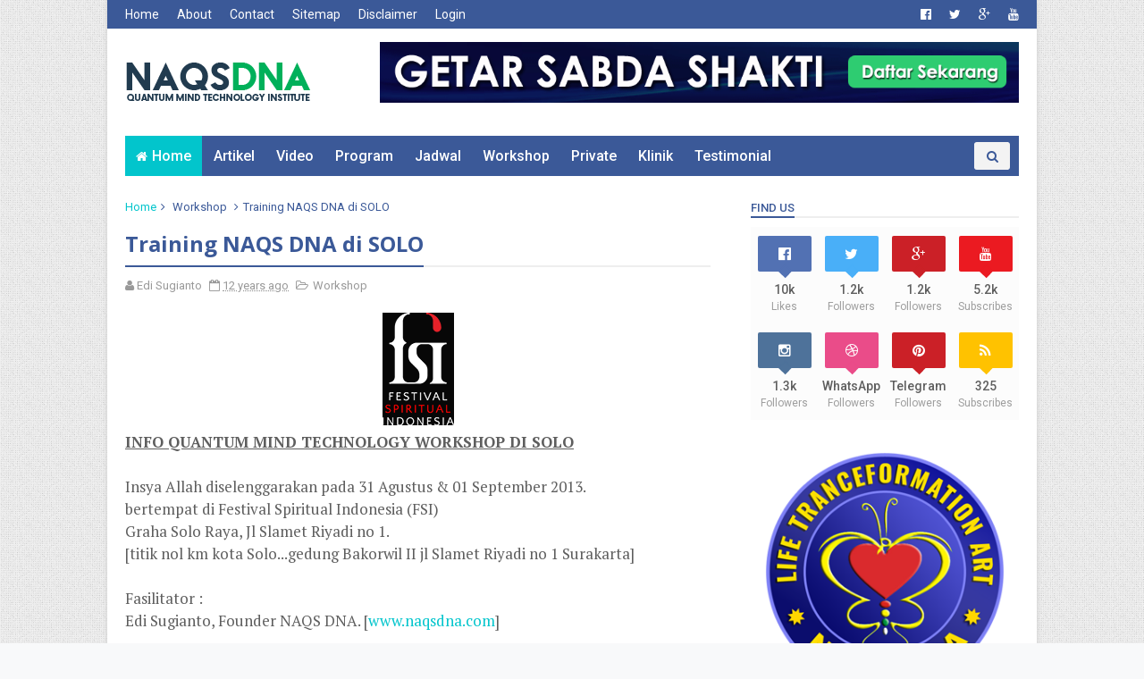

--- FILE ---
content_type: text/javascript; charset=UTF-8
request_url: https://www.naqsdna.com/feeds/posts/default?alt=json-in-script&start-index=13&max-results=4&callback=jQuery111001323154725554485_1768598486579&_=1768598486583
body_size: 15405
content:
// API callback
jQuery111001323154725554485_1768598486579({"version":"1.0","encoding":"UTF-8","feed":{"xmlns":"http://www.w3.org/2005/Atom","xmlns$openSearch":"http://a9.com/-/spec/opensearchrss/1.0/","xmlns$blogger":"http://schemas.google.com/blogger/2008","xmlns$georss":"http://www.georss.org/georss","xmlns$gd":"http://schemas.google.com/g/2005","xmlns$thr":"http://purl.org/syndication/thread/1.0","id":{"$t":"tag:blogger.com,1999:blog-4280338420851380205"},"updated":{"$t":"2026-01-16T14:12:46.918+07:00"},"category":[{"term":"Hipnotism"},{"term":"Motivasi"},{"term":"Motivasi  dan Inspirasi"},{"term":"Workshop"},{"term":"Metafisik"},{"term":"Cahaya"},{"term":"Health"},{"term":"Ilmu Gendam Hipnotis"},{"term":"Vibrasi"},{"term":"Bawah Sadar"},{"term":"Neo Hipnotis"},{"term":"KESEHATAN"},{"term":"MindPower"},{"term":"Internet"},{"term":"PELATIHAN"},{"term":"Awareness"},{"term":"Mistik"},{"term":"Islam"},{"term":"Magnetisme"},{"term":"Vibrasi Kesadaran Murni"},{"term":"GENDON"},{"term":"Viral"},{"term":"Psikologi"},{"term":"Alam Ghaib"},{"term":"Mind Power NAQS"},{"term":"NLP dan Kesadaran Diri"},{"term":"Mata Ketiga"},{"term":"Sahabat Virtual"},{"term":"Diktat Reiki NAQS 1"},{"term":"FACEBOOK"},{"term":"Testimoni"},{"term":"Bioenergi NAQS"},{"term":"EVOLUSI KESADARAN SPIRITUAL"},{"term":"Meditasi NAQS"},{"term":"Sosmed"},{"term":"Indera Ke_Enam"},{"term":"DOWNLOAD"},{"term":"Mani Gajah"},{"term":"Quantum Awareness"},{"term":"KUANTUM MAKRIFAT"},{"term":"Catatan Klinik Hipnoterapi"},{"term":"The Secret"},{"term":"Catatan Perjalanan"},{"term":"Video"},{"term":"Aura"},{"term":"Tips Trick Blogging"},{"term":"Pernik Hidup"},{"term":"Hipnoterapi"},{"term":"Humaniora"},{"term":"JADWAL PELATIHAN"},{"term":"Kisah Ajaib Gendon"},{"term":"PROGRAM JARAK JAUH"},{"term":"Pelatihan ONLINE"},{"term":"Q-Formation"},{"term":"State of Mind Control"},{"term":"Digital Marketing"},{"term":"Ericksonian Hypnosis"},{"term":"Ilmu Kontak"},{"term":"KLINIK HYPNOTERAPI"},{"term":"Quantum Alpha Theta"},{"term":"Reiki N-AQS"},{"term":"Reiki Naqs 2 Master Energi"},{"term":"Product"},{"term":"Ruqyah Islamic Healing"},{"term":"Yan Nurindra"},{"term":"Gemstone"},{"term":"Generasi Kristal"},{"term":"Lintas Agama"},{"term":"Psycho Cybernetics"},{"term":"KEAJAIBAN SYUKUR"},{"term":"Kultivasi N-AQS"},{"term":"NNLP"},{"term":"Newsletter"},{"term":"Event Khusus"},{"term":"HEALING"},{"term":"Hypnotherapy"},{"term":"IBH (The Indonesian Board of Hypnotherapy)"},{"term":"Quantum Power"},{"term":"FAQ"},{"term":"Magnet Cinta"},{"term":"Motivasi Islami"},{"term":"Sunan Bonang"},{"term":"ENERGI KHALIFAH"},{"term":"Heart Wave"},{"term":"Hukum Alam"},{"term":"MANTRA"},{"term":"MIMPI"},{"term":"Mindset"},{"term":"NAQS DNA"},{"term":"Quantum Healing"},{"term":"Sistem Energi"},{"term":"Artikel Referensi"},{"term":"Berita Populer"},{"term":"Flat Earth"},{"term":"HipnoTeaching"},{"term":"METAFISIKA"},{"term":"Orgonite"},{"term":"ALAM BAWAH SADAR"},{"term":"Bengkel Kendali Minda Malaysia"},{"term":"DNA ENERGI"},{"term":"Design Grafis"},{"term":"Ego State Therapy"},{"term":"Sertifikasi Hypnosis"},{"term":"Trance Logic"},{"term":"Administrasi"},{"term":"Agus Mustofa"},{"term":"Ibu dan Anak"},{"term":"KLINIK ALTERNATIF"},{"term":"KUNDALINI REIKI YOGA"},{"term":"KURSUS TELEPATI"},{"term":"Mavrodi Mondial Moneybox (MMM)"},{"term":"Review"},{"term":"TELEPATI"},{"term":"Tokoh"},{"term":"Trisula Vedha Kundalini"},{"term":"ASMAUL HUSNA"},{"term":"Alexa"},{"term":"Aura Permata Nusantara"},{"term":"Buku"},{"term":"Entertainment"},{"term":"Featured"},{"term":"Gadget"},{"term":"Gallery"},{"term":"Kisah"},{"term":"Konseling"},{"term":"Materi Workshop QUANTUM MIND TECHNOLOGY NAQS DNA"},{"term":"PELATIHAN PRIVATE"},{"term":"SMS"},{"term":"The Miracle Of Change"},{"term":"Trending Topic"},{"term":"Genius Hipnotis"},{"term":"HO’O PONO PONO"},{"term":"HYPNO ENERGY PESUGIHAN"},{"term":"Hypno Quantum"},{"term":"INFO PENTING"},{"term":"Jadwal Hongkong"},{"term":"NAQS DNA CORNER"},{"term":"PETA KOTA"},{"term":"SEO TRAFFIC PAGE RANK"},{"term":"Asep Haerul Gani"},{"term":"Hipnotis Jarak Jauh"},{"term":"Humor"},{"term":"Ilmu Pelet Asmara"},{"term":"Inspirasi"},{"term":"KONSULTASI"},{"term":"Lucu"},{"term":"Marketing"},{"term":"Opera Van Java (OVJ)"},{"term":"Otak Kanan"},{"term":"Parapsikologi"},{"term":"Program Unggulan Member NAQS DNA"},{"term":"QUANTUM LADUNI"},{"term":"Revolusi Cinta"},{"term":"Ruang Terapi"},{"term":"TIPS TRICK BLOGSPOT"},{"term":"Totok Jari EFT - NAQS"},{"term":"Tradisi"},{"term":"HypnoSex"},{"term":"ILMIAH"},{"term":"Intermezzo"},{"term":"KEJAWEN"},{"term":"Kantor Pusat"},{"term":"Kode Bank"},{"term":"Mitos"},{"term":"NUSANTARA"},{"term":"Our Services"},{"term":"PENGETAHUAN UMUM"},{"term":"Program Pelatihan"},{"term":"Promo"},{"term":"Pupuk"},{"term":"QUANTUM TELEPATI"},{"term":"Quantum Fitrah"},{"term":"Raja Presentasi"},{"term":"SUFI"},{"term":"Self Therapy"},{"term":"Sosok"},{"term":"Talk Fusion"},{"term":"Terms Of Service"},{"term":"Therapeutic Strategy in Hypnosis"},{"term":"Website"}],"title":{"type":"text","$t":"NAQSDNA.com"},"subtitle":{"type":"html","$t":"Solusi Sehat Sukses Kaya Sejahtera Bahagia dengan Meditasi, Quantum, Pikiran Bawah Sadar, Hipnotis, NLP, Prana, Reiki, Training, Terapi, Miracle, Hipnosis, Sugesti,  Hipnoterapi,  Metafisika, Esoterism, Magnetism,"},"link":[{"rel":"http://schemas.google.com/g/2005#feed","type":"application/atom+xml","href":"https:\/\/www.naqsdna.com\/feeds\/posts\/default"},{"rel":"self","type":"application/atom+xml","href":"https:\/\/www.blogger.com\/feeds\/4280338420851380205\/posts\/default?alt=json-in-script\u0026start-index=13\u0026max-results=4"},{"rel":"alternate","type":"text/html","href":"https:\/\/www.naqsdna.com\/"},{"rel":"hub","href":"http://pubsubhubbub.appspot.com/"},{"rel":"previous","type":"application/atom+xml","href":"https:\/\/www.blogger.com\/feeds\/4280338420851380205\/posts\/default?alt=json-in-script\u0026start-index=9\u0026max-results=4"},{"rel":"next","type":"application/atom+xml","href":"https:\/\/www.blogger.com\/feeds\/4280338420851380205\/posts\/default?alt=json-in-script\u0026start-index=17\u0026max-results=4"}],"author":[{"name":{"$t":"Edi Sugianto"},"uri":{"$t":"http:\/\/www.blogger.com\/profile\/14020089984610322057"},"email":{"$t":"noreply@blogger.com"},"gd$image":{"rel":"http://schemas.google.com/g/2005#thumbnail","width":"32","height":"32","src":"\/\/blogger.googleusercontent.com\/img\/b\/R29vZ2xl\/AVvXsEiGzeexTJJ5-aiaE_2XnxpUrS2D0wSodFfxEARZ9eOUxR9Np3cagCLixSLzkhkGcUwvIUrBg2DituWXBx_GIbXRZzPlECBhFtxqcaVwaR26-gUrt36VprkAx0ni2qR3TQ\/s80\/Edi+icon+80px.png"}}],"generator":{"version":"7.00","uri":"http://www.blogger.com","$t":"Blogger"},"openSearch$totalResults":{"$t":"2075"},"openSearch$startIndex":{"$t":"13"},"openSearch$itemsPerPage":{"$t":"4"},"entry":[{"id":{"$t":"tag:blogger.com,1999:blog-4280338420851380205.post-6390397521384511044"},"published":{"$t":"2022-08-22T06:12:00.003+07:00"},"updated":{"$t":"2022-08-22T06:20:17.632+07:00"},"category":[{"scheme":"http://www.blogger.com/atom/ns#","term":"Hipnotism"},{"scheme":"http://www.blogger.com/atom/ns#","term":"Ilmu Gendam Hipnotis"}],"title":{"type":"text","$t":"Lawan Kejahatan Hipnotis dan Gendam"},"content":{"type":"html","$t":"\u003Cdiv class=\"separator\" style=\"clear: both;\"\u003E\u003Ca href=\"https:\/\/blogger.googleusercontent.com\/img\/b\/R29vZ2xl\/AVvXsEgKpuFzefDH7h7gAIiIPExRzA9J-qsHw-KtUy1vAFFMVIV8nw_0NgtZmZKKYXAhuMdTXlA4Ov3aXYLZiadfZytutpC1f2mRhnBQMD462gaOS7PFpIsrKckPLnJslAWFqadZnvXx7F_I9mww7O_3IPUbKpjMkNlr2ul-hxva1WMyZvxVi8u8YkENY0yB7Q\/s1600\/Lawan%20Kejahatan%20Hipnotis%20dan%20Gendam.jpg\" style=\"display: block; padding: 1em 0; text-align: center; \"\u003E\u003Cimg alt=\"Lawan Kejahatan Hipnotis dan Gendam\" border=\"0\" data-original-height=\"410\" data-original-width=\"600\" src=\"https:\/\/blogger.googleusercontent.com\/img\/b\/R29vZ2xl\/AVvXsEgKpuFzefDH7h7gAIiIPExRzA9J-qsHw-KtUy1vAFFMVIV8nw_0NgtZmZKKYXAhuMdTXlA4Ov3aXYLZiadfZytutpC1f2mRhnBQMD462gaOS7PFpIsrKckPLnJslAWFqadZnvXx7F_I9mww7O_3IPUbKpjMkNlr2ul-hxva1WMyZvxVi8u8YkENY0yB7Q\/s1600\/Lawan%20Kejahatan%20Hipnotis%20dan%20Gendam.jpg\" title=\"Lawan Kejahatan Hipnotis dan Gendam\" \/\u003E\u003C\/a\u003E\u003C\/div\u003E\n\n\n\u003Cb\u003EDAHSYATNYA GENDAM\u003C\/b\u003E\u003Cbr \/\u003E\nBanyak orang yang jadi ngeri dan takut ketika mendengar berita mengenai kejahatan bermodus Hipnotis dan Gendam. Bagaimana tidak? Karena banyak orang yang heran. Kok mau si korban ini menyerahkan uang dan harta bendanya kepada si penjahat. Dan kok mau saja diperintah dan dimintai semua harta bendanya. Dan baru sadar ketika si penjahat sudah kabur.\u003Cbr \/\u003E\u003Cbr \/\u003E\n\nNgeri-ngeri sedap ya?\u003Cbr \/\u003E\u003Cbr \/\u003E\n\nDi satu sisi Hipnotis dan Gendam ini tampak menyeramkan. Tapi di sisi lain. Ini membuktikan bahwa keampuhan ilmu hipnotis \u0026 gendam itu nyata dan sudah terbukti. Tidak ada lagi keraguan dalam hal ini. Dan semua orang pada dasarnya sudah setuju.\u003Cbr \/\u003E\u003Cbr \/\u003E\n\nHanya saja, tidak banyak yang tahu. Bahwa ilmu hipnotis \u0026 gendam itu banyak manfaat positifnya. \u003Cbr \/\u003E\u003Cbr \/\u003E\n\nDan sudah ada ratusan juta orang di dunia ini. Yang menggunakannya secara positif sehingga kehidupan mereka berubah menjadi semakin baik dan semakin sukses.\u003Cbr \/\u003E\u003Cbr \/\u003E\n\nHipnotis \u0026 Gendam hanyalah alat. Dia jadi baik atau jahat, semua itu tergantung pada manusia yang menggunakannya.\u003Cbr \/\u003E\u003Cbr \/\u003E\n\nDiantara \u003Ca href=\"https:\/\/gendamraja.blogspot.com\/\" target=\"_blank\" rel=\"nofollow\"\u003EManfaat positif Hipnotis \u0026 Gendam\u003C\/a\u003E adalah :\u003Cbr \/\u003E\n• Penyembuhan\u003Cbr \/\u003E\n• Menghilangkan hambatan rejeki \u0026 karir.\u003Cbr \/\u003E\n• Memudahkan dalam komunikasi dan negosiasi.\u003Cbr \/\u003E\n• Memiliki pagar diri sehingga terhindar dari kejahatan.\u003Cbr \/\u003E\n• Memiliki Rasa percaya diri yang besar.\u003Cbr \/\u003E\nDan masih banyak manfaat positif lainnya, jika anda sudah kuasai ilmu ini dan sudah gunakan untuk memberdayakan diri anda.\u003Cbr \/\u003E\u003Cbr \/\u003E\n\u003Cdiv class=\"separator\" style=\"clear: both;\"\u003E\u003Ca href=\"https:\/\/blogger.googleusercontent.com\/img\/b\/R29vZ2xl\/AVvXsEiJJJVy8i-on5qlO70NFdkL0Zv3SqXnBW1ochSC3iao5igkT-iEec27VWrnYH9dSlkHd_c7uSIKUyVf9aMLU_5vJZhR-Ej9kmOIBQr4CQbdhJr13w6eUCTBVE1fFPO9Gq3s-WtQGvv5TwmfX-96azHnQEN_njAvh3l1tFIdRjNy8L6cKtxDI_ehKxMP3w\/s1600\/LAWAN%20HIPNOTIS.png\" style=\"display: block; padding: 1em 0; text-align: center; \"\u003E\u003Cimg alt=\"\" border=\"0\" data-original-height=\"1080\" data-original-width=\"1080\" src=\"https:\/\/blogger.googleusercontent.com\/img\/b\/R29vZ2xl\/AVvXsEiJJJVy8i-on5qlO70NFdkL0Zv3SqXnBW1ochSC3iao5igkT-iEec27VWrnYH9dSlkHd_c7uSIKUyVf9aMLU_5vJZhR-Ej9kmOIBQr4CQbdhJr13w6eUCTBVE1fFPO9Gq3s-WtQGvv5TwmfX-96azHnQEN_njAvh3l1tFIdRjNy8L6cKtxDI_ehKxMP3w\/s1600\/LAWAN%20HIPNOTIS.png\" title=\"Kejahatan Hipnotis dan Gendam\" \/\u003E\u003C\/a\u003E\u003C\/div\u003E\n\n\u003Cb\u003E\u003Ca href=\"https:\/\/gendamraja.blogspot.com\/\" target=\"_blank\"\u003ELawan Kejahatan Hipnotis dan Gendam\u003C\/a\u003E\u003C\/b\u003E\u003Cbr \/\u003E\nSekarang, sudah tidak zamannya lagi anda takut dengan Hipnotis ataupun Gendam. Justru karena anda takut, anda semakin mudah kena hipnotis.\u003Cbr \/\u003E\u003Cbr \/\u003E\n\nMembenci Hipnotis \u0026 Gendam, serta rajin menghujat Hipnotis \u0026 Gendam dimana-mana, itu juga tidak akan membuat anda kebal dari Hipnotis \u0026 Gendam. Justru dengan membenci dan menjauhi segala pengetahuan tentang Hipnotis, maka anda semakin buta dengan pola-pola hipnotis dan semakin mudah jadi korban kejahatannya.\u003Cbr \/\u003E\u003Cbr \/\u003E\n\nCara Cerdas untuk menghindari, melawan, serta menolak kejahatan Hipnotis \u0026 gendam adalah dengan secara sukarela mau untuk memahami lebih dalam apa itu hipnotis dan gendam.\u003Cbr \/\u003E\u003Cbr \/\u003E\n\nAhli strategi perang Kuno Cina Sun Tzu berkata, “\u003Ci\u003EKenali dirimu sendiri, dan kenali pula musuhmu. Niscaya dalam 100 pertempuran akan ada 100 kali kemenangan\u003C\/i\u003E.”\u003Cbr \/\u003E\u003Cbr \/\u003E\n\nApakah dengan Baca Doa, Baca ayat-ayat suci, Baca Mantra, Bawa azimat, dll. Akan membuat anda jadi kebal dan terhindar dari pengaruh Hipnotis \u0026 Gendam?\u003Cbr \/\u003E\u003Cbr \/\u003E\n\nJawabannya adalah sama sekali TIDAK. \u003Cbr \/\u003E\u003Cbr \/\u003E\n\nKarena Hipnotis \u0026 Gendam adalah sebuah tekhnik komunikasi khusus yang dapat mempengaruhi pikiran bawah sadar orang. \u003Cbr \/\u003E\u003Cbr \/\u003E\n\nDan sebagaimana ilmu komunikasi lainnya. Jika anda dapat dirayu dengan komunikasi. Misalnya dalam sesi penjualan, anda dapat dirayu untuk membeli suatu product setelah menerima penawaran dari penjual. Atau dalam interaksi sosial, anda dapat dimintai bantuan secara suka rela setelah salah seorang sahabat anda meminta tolong. Atau dalam keluarga, anda dapat dirayu untuk menuruti kemauan anak istri anda. Atau ketika anda berhadapan dengan guru atau seorang tokoh yang anda hormati, anda dengan mudah mau menerima nasehatmya. dll.\u003Cbr \/\u003E\u003Cbr \/\u003E\n\nSelama anda dapat menerima dan merespons suatu komunikasi. Maka anda dapat dihipnotis dan digendam.\u003Cbr \/\u003E\u003Cbr \/\u003E\n\nHipnotis \u0026 Gendam hanya dapat dilawan jika anda sudah mengenali pola-polanya.\u003Cbr \/\u003E\u003Cbr \/\u003E\n\nSo,\u003Cbr \/\u003E\nJamin keselamatan dan keamanan diri anda sendiri, keluarga, kolega, dan sahabat anda dengan kuasai ilmu Hipnotis \u0026 Gendam.\u003Cbr \/\u003E\u003Cbr \/\u003E\n\nSelain demi keamanan, anda juga akan mendapat manfaat positif dari keilmuan ini.\u003Cbr \/\u003E\u003Cbr \/\u003E \n\nHipnotis \u0026 Gendam adalah ilmu yang netral dan bebas nilai. Semua tergantung manusia yang menggunakannya.\u003Cbr \/\u003E\u003Cbr \/\u003E\n\nDan saya yakin, di tangan anda. ilmu ini akan menjadi ilmu yang bermanfaat. Baik untuk kehidupan dunia anda, ataupun untuk kehidupan akherat anda nanti.\u003Cbr \/\u003E\u003Cbr \/\u003E\n\nLawan kejahatan hipnotis \u0026 gendam dengan secara aktif mempelajari dan mengajarkan ilmu ini pada orang lain. Sehingga semakin banyak orang yang selamat, aman, dan meningkat kualitas hidupnya.\u003Cbr \/\u003E\u003Cbr \/\u003E\n\nIngin Cara Kuasai ilmu Hipnotis \u0026 Gendam, dapat mengggunakan, dan juga mengajarkan Ilmu ini? Simak infonya di sini, klik \u003Ca href=\"https:\/\/gendamraja.blogspot.com\/\" target=\"_blank\" rel=\"nofollow\"\u003Egendamraja.blogspot.com\u003C\/a\u003E\u003Cbr \/\u003E\u003Cbr \/\u003E\n\n\nDemikian,\u003Cbr \/\u003E\nsemoga manfaat.\u003Cbr \/\u003E\u003Cbr \/\u003E\nSalam\u003Cbr \/\u003E\n\u003Cbr \/\u003E\n\u003Cbr \/\u003E\nEdi Sugianto, Founder NAQSDNA\u003Cbr \/\u003E\n\u003Ca href=\"https:\/\/www.naqsdna.com\/\" target=\"_blank\"\u003Enaqsdna.com\u003C\/a\u003E l \u003Ca href=\"https:\/\/www.dnasukses.com\/\" target=\"_blank\"\u003Ednasukses.com\u003C\/a\u003E\u003Cbr \/\u003E\n\u003Cbr \/\u003E\n\u003Ca href=\"https:\/\/www.facebook.com\/haryopanuntun\" target=\"_blank\" title=\"Find Us On Facebook\"\u003E\u003Ci class=\"fa fa-facebook-square fa-2x\" style=\"color: #003399;\"\u003E\u003C\/i\u003E\u003C\/a\u003E \n\u003Ca href=\"https:\/\/goo.gl\/bzrJJn\" target=\"_blank\" title=\"Subscribe Our Youtube Channel\"\u003E\u003Ci class=\"fa fa-youtube-play fa-2x\" style=\"color: #cc0000;\"\u003E\u003C\/i\u003E\u003C\/a\u003E\n\u003Ca href=\"https:\/\/www.instagram.com\/kiharyopanuntun\/\" target=\"_blank\" title=\"Find Us On Instagram\"\u003E\u003Ci class=\"fa fa-instagram fa-2x\" style=\"color: #ff3366;\"\u003E\u003C\/i\u003E \u003C\/a\u003E\n\u003Ca href=\"https:\/\/api.whatsapp.com\/send?phone=6281231649477\" target=\"_blank\" title=\"Contact Us On WhatsApp\"\u003E\u003Ci aria-hidden=\"true\" class=\"fa fa-whatsapp fa-2x\" style=\"color: #45bd55;\"\u003E\u003C\/i\u003E\u003C\/a\u003E\n\u003Ca href=\"https:\/\/telegram.me\/Hipnotis\" target=\"_blank\" title=\"Contact Us On Telegram\"\u003E\u003Ci aria-hidden=\"true\" class=\"fa fa-paper-plane fa-2x\" style=\"color: #33ccff;\"\u003E\u003C\/i\u003E\u003C\/a\u003E\n\u003Cbr \/\u003E\n\u003Cbr \/\u003E\n\u003Cbr \/\u003E\nPs.\u003Cbr \/\u003E\n\u003Cul\u003E\n\u003Cli\u003EInfo kelas Getar sabda shakti Online, \u003Ca href=\"https:\/\/sabda.naqsdna.org\/\" target=\"_blank\"\u003EKLIK DI SINI\u003C\/a\u003E ( https:\/\/sabda.naqsdna.org )\u003C\/li\u003E\n\u003Cli\u003EInfo jadwal workshop terdekat, \u003Ca href=\"https:\/\/workshop.naqsdna.org\/\" target=\"_blank\"\u003EKLIK DI SINI\u003C\/a\u003E ( https:\/\/workshop.naqsdna.org )\u003C\/li\u003E\n\u003Cli\u003EKontak saya di WhatsApp, kirim pesan ke WA No. \u003Ca href=\"https:\/\/api.whatsapp.com\/send?phone=6281231649477\" target=\"_blank\"\u003E\u003Cb\u003E0812 3164 9477\u003C\/b\u003E\u003C\/a\u003E\u003C\/li\u003E\n\u003C\/ul\u003E\n*\n\n\n\n\u003Cbr \/\u003E\n\u003Chr \/\u003E\n\u003Ca href=\"https:\/\/workshop.naqsdna.org\/\"\u003E\u003Cimg alt=\"ads\" src=\"https:\/\/blogger.googleusercontent.com\/img\/b\/R29vZ2xl\/AVvXsEg7eEvxYyGjH4CFymLm3VSN12eo_Plo3_UB_wAFGV1jp-NCe2BC_IccnqECM8LuSZ-14Zs7OPHRaTzRFeH5ZjPFLO-1SCYJRzB-wtQJCQFlzQxPKxfLzmbNp8YTlQV7TtbeqKzgXBZNx3PW\/s1600\/Banner+728+x+90+NAQSDNA+BEST.jpg\" \/\u003E\u003C\/a\u003E\u003Cbr \/\u003E\n\u003Chr \/\u003E\nTerima Kasih sudah membaca \u003Ca href=\"https:\/\/www.naqsdna.com\/2022\/08\/lawan-kejahatan-hipnotis-dan-gendam.html\"\u003E \u003Cb\u003ELawan Kejahatan Hipnotis dan Gendam\u003C\/b\u003E\u003C\/a\u003E. Silahkan \u003Cb\u003ESHARE \/ BAGIKAN\u003C\/b\u003E jika anda merasa artikel ini bermanfaat, dan jika anda mau COPAS Artikel ini, sertakan Linknya, agar ada yang bertanggung jawab atas isinya. Terima Kasih. \u003Cdiv class=\"blogger-post-footer\"\u003ESelengkapnya, kunjungi website kami : http:\/\/www.naqsdna.com \u003C\/div\u003E"},"link":[{"rel":"replies","type":"application/atom+xml","href":"https:\/\/www.naqsdna.com\/feeds\/6390397521384511044\/comments\/default","title":"Posting Komentar"},{"rel":"replies","type":"text/html","href":"https:\/\/www.naqsdna.com\/2022\/08\/lawan-kejahatan-hipnotis-dan-gendam.html#comment-form","title":"0 Komentar"},{"rel":"edit","type":"application/atom+xml","href":"https:\/\/www.blogger.com\/feeds\/4280338420851380205\/posts\/default\/6390397521384511044"},{"rel":"self","type":"application/atom+xml","href":"https:\/\/www.blogger.com\/feeds\/4280338420851380205\/posts\/default\/6390397521384511044"},{"rel":"alternate","type":"text/html","href":"https:\/\/www.naqsdna.com\/2022\/08\/lawan-kejahatan-hipnotis-dan-gendam.html","title":"Lawan Kejahatan Hipnotis dan Gendam"}],"author":[{"name":{"$t":"Edi Sugianto"},"uri":{"$t":"http:\/\/www.blogger.com\/profile\/14020089984610322057"},"email":{"$t":"noreply@blogger.com"},"gd$image":{"rel":"http://schemas.google.com/g/2005#thumbnail","width":"32","height":"32","src":"\/\/blogger.googleusercontent.com\/img\/b\/R29vZ2xl\/AVvXsEiGzeexTJJ5-aiaE_2XnxpUrS2D0wSodFfxEARZ9eOUxR9Np3cagCLixSLzkhkGcUwvIUrBg2DituWXBx_GIbXRZzPlECBhFtxqcaVwaR26-gUrt36VprkAx0ni2qR3TQ\/s80\/Edi+icon+80px.png"}}],"media$thumbnail":{"xmlns$media":"http://search.yahoo.com/mrss/","url":"https:\/\/blogger.googleusercontent.com\/img\/b\/R29vZ2xl\/AVvXsEgKpuFzefDH7h7gAIiIPExRzA9J-qsHw-KtUy1vAFFMVIV8nw_0NgtZmZKKYXAhuMdTXlA4Ov3aXYLZiadfZytutpC1f2mRhnBQMD462gaOS7PFpIsrKckPLnJslAWFqadZnvXx7F_I9mww7O_3IPUbKpjMkNlr2ul-hxva1WMyZvxVi8u8YkENY0yB7Q\/s72-c\/Lawan%20Kejahatan%20Hipnotis%20dan%20Gendam.jpg","height":"72","width":"72"},"thr$total":{"$t":"0"}},{"id":{"$t":"tag:blogger.com,1999:blog-4280338420851380205.post-1094197231610366145"},"published":{"$t":"2022-08-22T01:06:00.001+07:00"},"updated":{"$t":"2022-08-22T01:06:32.751+07:00"},"category":[{"scheme":"http://www.blogger.com/atom/ns#","term":"Hipnotism"}],"title":{"type":"text","$t":"Ahli ibadah masih bisa kena hipnotis?"},"content":{"type":"html","$t":"\u003Cdiv class=\"separator\" style=\"clear: both;\"\u003E\u003Ca href=\"https:\/\/gendamraja.blogspot.com\/\" style=\"display: block; padding: 1em 0; text-align: center; \" target=\"_blank\"\u003E\u003Cimg alt=\"\" border=\"0\" data-original-height=\"420\" data-original-width=\"600\" src=\"https:\/\/blogger.googleusercontent.com\/img\/b\/R29vZ2xl\/AVvXsEgSPzfspt0aByioRIha4G8AM_yi9l2IWuTXZNt6daFdVOff1Bls_hWpvjSBmT7LQCfrHs5osS8Y5QZh3yOyioxTUk-akKexYXwuJ9snmzhY00tu3donkT7_Zb9YQhNZ4vKK7CWXYOzmt31CzMMnrn9w--kV2XAuceQQnUWkqSjFFZIIybXcXm5SzPOHoQ\/s1600\/Ahli%20ibadah%20masih%20bisa%20kena%20hipnotis%202.jpg\"\/\u003E\u003C\/a\u003E\u003C\/div\u003E\n\nBanyak yang protes ketika aku menulis kalimat status ini : \"\u003Ci\u003ESudah rajin ibadah, baca doa, baca mantra, bahkan bawa azimat, dll. Itu tidak dijamin bisa menolak \u003Ca href=\"https:\/\/gendamraja.blogspot.com\/\" target=\"_blank\" rel=\"nofollow\"\u003Ehipnotis \u0026 gendam\u003C\/a\u003E. Ini Fakta..!!!\u003C\/i\u003E\"\u003Cbr \/\u003E\u003Cbr \/\u003E\n\nMengapa status itu diprotes?\u003Cbr \/\u003E\nKarena banyak yang punya anggapan bahwa yang disebut hipnotis semata-mata seperti acara hipnotis di televisi. Dimana orang-orang dapat dibuat permainan yang lucu-lucu.\u003Cbr \/\u003E\u003Cbr \/\u003E\n\nDan banyak juga yang menganggap bahwa gendam itu semata-mata pakai energi setan jin. Sehingga orang yang ahli ibadah tidak akan terpengaruh.\u003Cbr \/\u003E\u003Cbr \/\u003E\n\nJika benar anggapan mereka. Maka protes mereka tidak salah. Sayangnya, faktanya tidak demikian.\u003Cbr \/\u003E\u003Cbr \/\u003E\n\nHypnosis bukan hanya seperti permaiman hypnosis panggung. \u003Cb\u003EHypnosis\u003C\/b\u003E adalah \u003Ci\u003Etekhnik komunikasi efektif yang dapat mempengaruhi orang\u003C\/i\u003E.\u003Cbr \/\u003E\u003Cbr \/\u003E\n\nJadi, selama orang dapat dipengaruhi lewat kata-kata. Itu artinya dia sudah terhipnotis.\u003Cbr \/\u003E\u003Cbr \/\u003E\n\nFaktanya, di dunia spiritualitas dan agama. Banyak tokoh agama dan pemuka spiritual yang menggunakan pola komunikasi hypnosis untuk memudahkan dakwah mereka. Baik itu dilakukan secara sadar ataukah tidak.\u003Cbr \/\u003E\u003Cbr \/\u003E\n\nContoh :\u003Cbr \/\u003E\nBanyak pemuka agama saat ceramah. Itu akan membuat emosi audiens tersentuh. Misalnya jadi terharu, menangis, tertawa, dll.\u003Cbr \/\u003E\u003Cbr \/\u003E\n\nNah, emosi (perasaan) adalah salah satu elemen pikiran bawah sadar. Dan tekhnik komunikasi apapun  yang berfungsi untuk mengaktifkan emosi. Maka itu bisa dikategorikan sebagai tekhnik induksi hypnosis.\u003Cbr \/\u003E\u003Cbr \/\u003E\n\nKetika audiens sudah tersentuh emosinya. Itu artinya gerbang pikiran bawah sadar (hatinya) sudah terbuka. Selanjutnya audiens sudah siap untuk diberikan nasehat (sugesti), sesuai dengan tujuan masing-masing penceramah.\u003Cbr \/\u003E\u003Cbr \/\u003E\n\nNah, walau penceramah dan audiens sama-sama ahli ibadah. Tapi komunikasi hypnosis masih bisa berpengaruh bukan?\u003Cbr \/\u003E\u003Cbr \/\u003E\n\u003Cdiv class=\"separator\" style=\"clear: both;\"\u003E\u003Ca href=\"https:\/\/gendamraja.blogspot.com\/\" style=\"display: block; padding: 1em 0; text-align: center; \" target=\"_blank\"\u003E\u003Cimg alt=\"\" border=\"0\" data-original-height=\"420\" data-original-width=\"600\" src=\"https:\/\/blogger.googleusercontent.com\/img\/b\/R29vZ2xl\/AVvXsEiXCgSCRLqbA4y9KQrtu0mZeLcQRZIE8gKaGLMLBxCY2TB3ARyKm64_xfxeyDgHz8VV_Ac64vrJVvFxboOI-XPsFPNH-hInfAXAuHw8OtP4eF5V64caJPbqGheooTcuPB1vVhCWEJxtyjrpBYTr-AyQU1wZEFPg4-ySZqsh3IR01znbGMPFyeDHtXOxgw\/s1600\/Ahli%20ibadah%20masih%20bisa%20kena%20hipnotis.jpg\"\/\u003E\u003C\/a\u003E\u003C\/div\u003E\nSekarang kita bicara mengenai gendam.\u003Cbr \/\u003E\u003Cbr \/\u003E\n\n\u003Cb\u003E\u003Ca href=\"https:\/\/gendamraja.blogspot.com\/\" target=\"_blank\" rel=\"nofollow\"\u003EGendam\u003C\/a\u003E\u003C\/b\u003E intinya adalah \u003Ci\u003Etekhnik menyampaikan pesan melalui vibrasi energi\u003C\/i\u003E.\u003Cbr \/\u003E\u003Cbr \/\u003E\n\nManusia sebagai makhluk spiritual. Secara bawaan dia juga memiliki energi dan dapat memancarkan energi. Baik secara sadar atau tidak disadari.\u003Cbr \/\u003E\u003Cbr \/\u003E\n\nJadi, tidak harus baca mantra, Pakai jin, dll. Agar getaran pikiran seseorang dapat mempengaruhi orang lain.\u003Cbr \/\u003E\u003Cbr \/\u003E\n\nMisalnya,\u003Cbr \/\u003E\nAnda sedang ingin makan bakso. Dan berharap teman anda membelikannya untuk anda.\u003Cbr \/\u003E\u003Cbr \/\u003E\n\nSaat anda berharap seperti itu. Getaran Energi pikiran anda juga sedang terpancar.\u003Cbr \/\u003E\u003Cbr \/\u003E\n\nDan jika situasinya tepat, maka sampailah pesan anda itu ke dalam pikiran bawah sadar teman anda. Dan terjadilah kejadian yang bersifat kebetulan.\u003Cbr \/\u003E\u003Cbr \/\u003E\n\nAnda berharap dibelikan bakso, dan kebetulan teman anda tergerak hatinya untuk memberi anda bakso. Maka, klop sudah....\u003Cbr \/\u003E\u003Cbr \/\u003E\n\nDan itulah contoh komunikasi yang menggunakan tekhnik gendam. Walau itu bersifat tidak diketahui bahwa dia sedang melakukan tekhnik Gendam.\u003Cbr \/\u003E\u003Cbr \/\u003E\n\nSelain contoh di atas, coba buka hati dan pikiran anda. Ingat kembali berbagai peristiwa yang pernah anda alami. Dan anda akan menemukan bahwa banyak sekali fenomena hypnosis dan gendam yang pernah anda alami. Atau dialami oleh orang-orang disekitar anda.\u003Cbr \/\u003E\u003Cbr \/\u003E\n\nMengapa itu bisa terjadi?\u003Cbr \/\u003E\nKarena fenomena hypnosis \u0026 gendam itu adalah fenomena alamiah dari perilaku kehidupan kita sehari-hari.\u003Cbr \/\u003E\u003Cbr \/\u003E\n\nHanya saja, tidak semua orang tahu dan sadar, bahwa itulah hypnosis dan gendam.\nBerbeda dengan praktisi hypnosis gendam. Serta orang-orang yang perduli dan menaruh perhatian pada topik ini. Mereka akan dapat melihat perilaku hypnosis gendam ada dimana-mana. Di setiap interaksi sosial manusia, di sana akan ada pola-pola hypnosis \u0026 gendam yang berlaku.\u003Cbr \/\u003E\u003Cbr \/\u003E\n\nJadi, \u003Ca href=\"https:\/\/gendamraja.blogspot.com\/\" target=\"_blank\" rel=\"nofollow\"\u003E\u003Cb\u003Ehypnosis DAN gendam\u003C\/b\u003E\u003C\/a\u003E dapat mempengaruhi atau tidak. Itu tidak tergantung pada apakah anda ahli ibadah, baca doa, baca mantra, bawa azimat, dll.\u003Cbr \/\u003E\u003Cbr \/\u003E\n\nTapi pada tergantung sejauhmana anda tahu pola-pola hypnosis dan gendam. \u003Cbr \/\u003E\u003Cbr \/\u003E\n\nSejauhmana ilmu, pengetahuan, dan pengalaman anda mengenai hypnosis \u0026 gendam. Maka sejauh itu pula anda memiliki kuasa dan kekuatan untuk memilih antara menerima ataukah menolak sebuah pengaruh hypnosis \u0026 gendam.\u003Cbr \/\u003E\u003Cbr \/\u003E\n\nTerkena pengaruh hypnosis dan gendam. Itu bukanlah aib yang memalukan, selama anda tahu dan sadar terhadap tindakan anda. Dan memperoleh manfaat dari peristiwa itu..\u003Cbr \/\u003E\u003Cbr \/\u003E\n\nSuatu kejadian yang bisa disebut memalukan. Itu jika anda terpengaruh, tapi tidak tahu dan tidak sadar. Serta masih keras kepala tidak mengakui bahwa anda sesungguhnya sudah terhipnotis.\u003Cbr \/\u003E\u003Cbr \/\u003E\n\nApalagi sampai dengan penuh semangat bawa bom bunuh diri, gara-gara terhipnotis oleh oknum teroris berkedok agama. Seolah-olah benar tindakannya, dan seolah-olah pasti akan masuk surga. Padahal kena tipu... hehehe....\u003Cbr \/\u003E\u003Cbr \/\u003E\n\nSoal adanya kejahatan yang pakai hypnosis dan gendam. Itu tidak berarti bahwa hypnosis itu sesat dan jahat. \u003Cbr \/\u003E\u003Cbr \/\u003E\n\nIni seperti ada yang menggunakan pisau untuk membunuh. Yang mana pisau hanyalah alat bebas nilai. Baik ataukah jahat, itu tergantung siapa yang menggunakannya.\u003Cbr \/\u003E\u003Cbr \/\u003E\n\nAt last but not least...\u003Cbr \/\u003E\n\u003Ca href=\"https:\/\/gendamraja.blogspot.com\/\" target=\"_blank\" rel=\"nofollow\"\u003EHypnosis dan gendam\u003C\/a\u003E hanyalah sekedar alat. JiKa anda yang membaca tulisan ini menggunakannya. Maka, saya yakin itu hanya akan digunakan untuk kebaikan.\n\u003Cbr \/\u003E\u003Cbr \/\u003E\nBagaimana menurut anda?\u003Cbr \/\u003E\u003Cbr \/\u003E\n\n•\u003Cbr \/\u003E\u003Cbr \/\u003E\n\nDemikian, semoga manfaat.\u003Cbr \/\u003E\u003Cbr \/\u003E\n\n\nSalam\u003Cbr \/\u003E\n\u003Cbr \/\u003E\n\u003Cbr \/\u003E\nEdi Sugianto, Founder NAQSDNA\u003Cbr \/\u003E\n\u003Ca href=\"https:\/\/www.naqsdna.com\/\" target=\"_blank\"\u003Enaqsdna.com\u003C\/a\u003E l \u003Ca href=\"https:\/\/www.dnasukses.com\/\" target=\"_blank\"\u003Ednasukses.com\u003C\/a\u003E\u003Cbr \/\u003E\n\u003Cbr \/\u003E\n\u003Ca href=\"https:\/\/www.facebook.com\/haryopanuntun\" target=\"_blank\" title=\"Find Us On Facebook\"\u003E\u003Ci class=\"fa fa-facebook-square fa-2x\" style=\"color: #003399;\"\u003E\u003C\/i\u003E\u003C\/a\u003E \n\u003Ca href=\"https:\/\/goo.gl\/bzrJJn\" target=\"_blank\" title=\"Subscribe Our Youtube Channel\"\u003E\u003Ci class=\"fa fa-youtube-play fa-2x\" style=\"color: #cc0000;\"\u003E\u003C\/i\u003E\u003C\/a\u003E\n\u003Ca href=\"https:\/\/www.instagram.com\/kiharyopanuntun\/\" target=\"_blank\" title=\"Find Us On Instagram\"\u003E\u003Ci class=\"fa fa-instagram fa-2x\" style=\"color: #ff3366;\"\u003E\u003C\/i\u003E \u003C\/a\u003E\n\u003Ca href=\"https:\/\/api.whatsapp.com\/send?phone=6281231649477\" target=\"_blank\" title=\"Contact Us On WhatsApp\"\u003E\u003Ci aria-hidden=\"true\" class=\"fa fa-whatsapp fa-2x\" style=\"color: #45bd55;\"\u003E\u003C\/i\u003E\u003C\/a\u003E\n\u003Ca href=\"https:\/\/telegram.me\/Hipnotis\" target=\"_blank\" title=\"Contact Us On Telegram\"\u003E\u003Ci aria-hidden=\"true\" class=\"fa fa-paper-plane fa-2x\" style=\"color: #33ccff;\"\u003E\u003C\/i\u003E\u003C\/a\u003E\n\u003Cbr \/\u003E\n\u003Cbr \/\u003E\n\u003Cbr \/\u003E\nPs.\u003Cbr \/\u003E\n\u003Cul\u003E\n\u003Cli\u003EInfo kelas Getar sabda shakti Online, \u003Ca href=\"https:\/\/sabda.naqsdna.org\/\" target=\"_blank\"\u003EKLIK DI SINI\u003C\/a\u003E ( https:\/\/sabda.naqsdna.org )\u003C\/li\u003E\n\u003Cli\u003EInfo jadwal workshop terdekat, \u003Ca href=\"https:\/\/workshop.naqsdna.org\/\" target=\"_blank\"\u003EKLIK DI SINI\u003C\/a\u003E ( https:\/\/workshop.naqsdna.org )\u003C\/li\u003E\n\u003Cli\u003EKontak saya di WhatsApp, kirim pesan ke WA No. \u003Ca href=\"https:\/\/api.whatsapp.com\/send?phone=6281231649477\" target=\"_blank\"\u003E\u003Cb\u003E0812 3164 9477\u003C\/b\u003E\u003C\/a\u003E\u003C\/li\u003E\n\u003C\/ul\u003E\n*\n\n\n\n\u003Cbr \/\u003E\n\u003Chr \/\u003E\n\u003Ca href=\"https:\/\/workshop.naqsdna.org\/\"\u003E\u003Cimg alt=\"ads\" src=\"https:\/\/blogger.googleusercontent.com\/img\/b\/R29vZ2xl\/AVvXsEg7eEvxYyGjH4CFymLm3VSN12eo_Plo3_UB_wAFGV1jp-NCe2BC_IccnqECM8LuSZ-14Zs7OPHRaTzRFeH5ZjPFLO-1SCYJRzB-wtQJCQFlzQxPKxfLzmbNp8YTlQV7TtbeqKzgXBZNx3PW\/s1600\/Banner+728+x+90+NAQSDNA+BEST.jpg\" \/\u003E\u003C\/a\u003E\u003Cbr \/\u003E\n\u003Chr \/\u003E\nTerima Kasih sudah membaca \u003Ca href=\"https:\/\/www.naqsdna.com\/2022\/08\/ahli-ibadah-masih-bisa-kena-hipnotis.html\"\u003E \u003Cb\u003EAhli ibadah masih bisa kena hipnotis\u003C\/b\u003E\u003C\/a\u003E. Silahkan \u003Cb\u003ESHARE \/ BAGIKAN\u003C\/b\u003E jika anda merasa artikel ini bermanfaat, dan jika anda mau COPAS Artikel ini, sertakan Linknya, agar ada yang bertanggung jawab atas isinya. Terima Kasih. \u003Cdiv class=\"blogger-post-footer\"\u003ESelengkapnya, kunjungi website kami : http:\/\/www.naqsdna.com \u003C\/div\u003E"},"link":[{"rel":"replies","type":"application/atom+xml","href":"https:\/\/www.naqsdna.com\/feeds\/1094197231610366145\/comments\/default","title":"Posting Komentar"},{"rel":"replies","type":"text/html","href":"https:\/\/www.naqsdna.com\/2022\/08\/ahli-ibadah-masih-bisa-kena-hipnotis.html#comment-form","title":"0 Komentar"},{"rel":"edit","type":"application/atom+xml","href":"https:\/\/www.blogger.com\/feeds\/4280338420851380205\/posts\/default\/1094197231610366145"},{"rel":"self","type":"application/atom+xml","href":"https:\/\/www.blogger.com\/feeds\/4280338420851380205\/posts\/default\/1094197231610366145"},{"rel":"alternate","type":"text/html","href":"https:\/\/www.naqsdna.com\/2022\/08\/ahli-ibadah-masih-bisa-kena-hipnotis.html","title":"Ahli ibadah masih bisa kena hipnotis?"}],"author":[{"name":{"$t":"Edi Sugianto"},"uri":{"$t":"http:\/\/www.blogger.com\/profile\/14020089984610322057"},"email":{"$t":"noreply@blogger.com"},"gd$image":{"rel":"http://schemas.google.com/g/2005#thumbnail","width":"32","height":"32","src":"\/\/blogger.googleusercontent.com\/img\/b\/R29vZ2xl\/AVvXsEiGzeexTJJ5-aiaE_2XnxpUrS2D0wSodFfxEARZ9eOUxR9Np3cagCLixSLzkhkGcUwvIUrBg2DituWXBx_GIbXRZzPlECBhFtxqcaVwaR26-gUrt36VprkAx0ni2qR3TQ\/s80\/Edi+icon+80px.png"}}],"media$thumbnail":{"xmlns$media":"http://search.yahoo.com/mrss/","url":"https:\/\/blogger.googleusercontent.com\/img\/b\/R29vZ2xl\/AVvXsEgSPzfspt0aByioRIha4G8AM_yi9l2IWuTXZNt6daFdVOff1Bls_hWpvjSBmT7LQCfrHs5osS8Y5QZh3yOyioxTUk-akKexYXwuJ9snmzhY00tu3donkT7_Zb9YQhNZ4vKK7CWXYOzmt31CzMMnrn9w--kV2XAuceQQnUWkqSjFFZIIybXcXm5SzPOHoQ\/s72-c\/Ahli%20ibadah%20masih%20bisa%20kena%20hipnotis%202.jpg","height":"72","width":"72"},"thr$total":{"$t":"0"}},{"id":{"$t":"tag:blogger.com,1999:blog-4280338420851380205.post-8071172905848581820"},"published":{"$t":"2022-08-19T04:08:00.019+07:00"},"updated":{"$t":"2022-08-22T03:01:03.303+07:00"},"category":[{"scheme":"http://www.blogger.com/atom/ns#","term":"Hipnotism"},{"scheme":"http://www.blogger.com/atom/ns#","term":"Ilmu Gendam Hipnotis"},{"scheme":"http://www.blogger.com/atom/ns#","term":"Workshop"}],"title":{"type":"text","$t":"Pelatihan ilmu Gendam Putih"},"content":{"type":"html","$t":"\u003Cdiv class=\"separator\" style=\"clear: both; text-align: center;\"\u003E\u003Ca href=\"https:\/\/blogger.googleusercontent.com\/img\/b\/R29vZ2xl\/AVvXsEibvbiZGDUr5YIdwVdrmpRgaYQyFwXGvZA5EIbt-RihQ9aunBL0P7AsAn2NeOj8IAWJeUuNt77e44CkLEkgPWp1G8yIW7Xx2ytyq4G6lWPg7EYwQNrzpDSGDbuzk_WtQdAwOTjyH3mta8pijyMsJwLgPshpFtFGKB5AERtbwyYnzPe-WxV3zFdTPsRfNg\/s600\/Pelatihan%20ilmu%20gendam%20putih.jpg\" style=\"margin-left: 1em; margin-right: 1em;\"\u003E\u003Cimg border=\"0\" data-original-height=\"420\" data-original-width=\"600\" src=\"https:\/\/blogger.googleusercontent.com\/img\/b\/R29vZ2xl\/AVvXsEibvbiZGDUr5YIdwVdrmpRgaYQyFwXGvZA5EIbt-RihQ9aunBL0P7AsAn2NeOj8IAWJeUuNt77e44CkLEkgPWp1G8yIW7Xx2ytyq4G6lWPg7EYwQNrzpDSGDbuzk_WtQdAwOTjyH3mta8pijyMsJwLgPshpFtFGKB5AERtbwyYnzPe-WxV3zFdTPsRfNg\/s16000\/Pelatihan%20ilmu%20gendam%20putih.jpg\" title=\"ilmu Gendam Putih\" \/\u003E\u003C\/a\u003E\u003C\/div\u003E\u003Cbr \/\u003E\n  \n\u003Cb\u003EGENDAM PUTIH\u003C\/b\u003E\u003Cbr \/\u003E\n\u003Ci\u003EPelatihan ilmu Gendam Putih\u003C\/i\u003E Level Guru untuk Kebaikan dan Kemajuan Diri. Universal untuk semua agama. Juga boleh di ikuti oleh yang masih awam ataupun yang sudah pernah berguru ke mana-mana.\u003Cbr \/\u003E\u003Cbr \/\u003E\n🔸 \u003Cb\u003ESCIENTIFIC GENDAM PAMUNGKAS\u003C\/b\u003E\u003Cbr \/\u003E\nRahasia Kuasai ilmu Gendam secara Logis, ilmiah, Masuk Akal, dan Halal.\u003Cbr \/\u003E\u003Cbr \/\u003E\nApakah anda orang awam ataukah sudah pernah berguru kemana-mana. Anda akan memperoleh manfaat yang luar biasa dan ajaib dari keilmuan yang diajarkan dalam pelatihan ini.\nBermanfaat bagi diri sendiri, keluarga, masyarakat, nusa bangsa, dan agama.\u003Cbr \/\u003E\u003Cbr \/\u003E\n🔸 \u003Cb\u003EMateri Yang diajarkan :\u003C\/b\u003E\u003Cbr \/\u003E\n1. Konsep Dasar ilmu Gendam\u003Cbr \/\u003E\n2. Landasan ilmiah\u003Cbr \/\u003E\n3. Sabda (Sastro \u0026amp; Batin)\u003Cbr \/\u003E\n4. Tekhnik Tali Jiwo\u003Cbr \/\u003E\n5. Praktek Gendam Langsung\u003Cbr \/\u003E\n• Gendam Tatapan Mata\u003Cbr \/\u003E\n• Gendam Jabat Tangan\u003Cbr \/\u003E\n• Gendam Tepukan (Cablek)\u003Cbr \/\u003E\n• Gendam Tiupan Rokok\u003Cbr \/\u003E\n• Gendam Healing (Penyembuhan)\u003Cbr \/\u003E\n• Gendam Sugih (Kerejekian)\u003Cbr \/\u003E\n• Gendam Jagad (Kharisma \u0026amp; Kewibawaan)\u003Cbr \/\u003E\n• Gendam Pesona (Pengasihan)\u003Cbr \/\u003E\n• Gendam Alam (Tolak Hujan, Tolak Musibah, dll.)\u003Cbr \/\u003E\n• Gendam Penglarisan\u003Cbr \/\u003E\n• Gendam Jabatan\u003Cbr \/\u003E\n• dll\u003Cbr \/\u003E\u003Cbr \/\u003E\n\n\u003Cb\u003ENO KLENIK, NO MISTIK.\u003C\/b\u003E\u003Cbr \/\u003E\nScientific Gendam Pamungkas dalam pembelajarannya tidak menggunakan Jin, Setan, Khodam, Prewangan, dll. Tapi murni melatih dan memberdayakan kekuatan yang bersumber dari dalam diri sendiri. Tuhan sudah jadikan kita sebagai makhluk yang paling mulya, yang tentunya juga sudah membekali kita dengan sumber daya yang luar biasa dan dahsyat. Dan kekuatan itu saja sudah lebih dari cukup, sehingga kita tidak perlu lagi mengandalkan kekuatan jin, setan, dll.\u003Cbr \/\u003E\u003Cbr \/\u003E\n\nPelatihan ini bersifat ilmiah, alamiah, dan juga ilahiah. Kita memberdayakan Power dari Alam Mikro Kosmos di dalam diri, serta energi ilahi yang sudah Tuhan sediakan di Alam Makro Kosmos.\u003Cbr \/\u003E\n\u003Cbr \/\u003E\n📌 \u003Cb\u003ESERTIFIKASI :\u003C\/b\u003E\u003Cbr \/\u003E\n• Sertifikat \u003Cb\u003E\"GURU GENDAM PAMUNGKAS\"\u003C\/b\u003E dan sudah berhak untuk buka praktek sebagai guru gendam, terapis, konsultan spiritual, dll. Sesudah lulus dari pelatihan ini.\u003Cbr \/\u003E\u003Cbr \/\u003E\n  \u003Cdiv class=\"separator\" style=\"clear: both; text-align: center;\"\u003E\u003Ca href=\"https:\/\/blogger.googleusercontent.com\/img\/b\/R29vZ2xl\/AVvXsEhSjjX1la5Tt8PQxcyy7vDsQUzZZ8g0aSGV_kAbZGQ3uVh8rybIam3M8ihx3xGxpYblVcLw6uTtKbEXdayZWMmPYpuUI0cxpKQND4KkMXEBjERTGYo7nUswIcnrHD136zv5O9z99fTasXqZev7Mtl2O-_Lg1bSDFQvx_tmCCnve5d_-Ohs-QIPuDM0uWQ\/s600\/GURU%20GENDAM%20PAMUNGKAS.jpg\" style=\"margin-left: 1em; margin-right: 1em;\"\u003E\u003Cimg border=\"0\" data-original-height=\"415\" data-original-width=\"600\" src=\"https:\/\/blogger.googleusercontent.com\/img\/b\/R29vZ2xl\/AVvXsEhSjjX1la5Tt8PQxcyy7vDsQUzZZ8g0aSGV_kAbZGQ3uVh8rybIam3M8ihx3xGxpYblVcLw6uTtKbEXdayZWMmPYpuUI0cxpKQND4KkMXEBjERTGYo7nUswIcnrHD136zv5O9z99fTasXqZev7Mtl2O-_Lg1bSDFQvx_tmCCnve5d_-Ohs-QIPuDM0uWQ\/s16000\/GURU%20GENDAM%20PAMUNGKAS.jpg\" title=\"ijazah ilmu Gendam Putih\" \/\u003E\u003C\/a\u003E\u003C\/div\u003E\n  \n📌\u003Cb\u003E BONUS :\u003C\/b\u003E\u003Cbr \/\u003E\u003Cbr \/\u003E\n\u003Cb\u003E1. SABDO JIWO\u003C\/b\u003E\u003Cbr \/\u003E\nilmu gendam jarak jauh, hanya dengan kekuatan pikiran bisa mempengaruhi orang lain dimanapun saja dia berada.\u003Cbr \/\u003E\u003Cbr \/\u003E\n\u003Cb\u003E2. IJAZAH ILMU GENDAM TRADISIONAL. \u003C\/b\u003E\u003Cbr \/\u003EMulai Level 1 (awam), sampai level 4 (Guru Gendam). Dan beberapa Mantra Sakti lainnya.\u003Cbr \/\u003E\u003Cbr \/\u003E\n🔺 \u003Cb\u003EPERINGATAN!!!\u003C\/b\u003E\u003Cbr \/\u003E\nILMU SCIENTIFIC GENDAM PAMUNGKAS ini memiliki kekuatan Daya Pengaruh yang sangat kuat. Jadi, jangan sampai disalah gunakan untuk berbuat jahat, seperti menipu, mencuri, dll. Karena akan menimbulkan serangan balik pada dirinya sendiri. Jadi, jika ada yang dalam belajar ilmu Gendam ini memiliki niat dan tujuan menggunakannya untuk tindakan jahat, melanggar hukum, dll. Maka ANDA tidak usah GABUNG pelatihan ini. Atau tata kembali niat anda dan benahi pola fikir anda dulu, baru selanjutnya GABUNG PELATIHAN ini.\u003Cbr \/\u003E\u003Cbr \/\u003E\n  \u003Cb\u003ENASIB BERUBAH SEMAKIN BAIK, \u003Cbr \/\u003E\n    SEIRING DENGAN PENINGKATAN KUALITAS DIRI.\u003C\/b\u003E\u003Cbr \/\u003E\u003Cbr \/\u003E\nDibandingkan untuk kejahatan, adalah lebih baik jika digunakan untuk kebaikan. Karena lebih banyak manfaat positif yang akan anda dapatkan jika rajin mengamalkan \u003Ci\u003Eilmu gendam Putih\u003C\/i\u003E ini. Baik untuk peningkatan kesehatan, kerejekian, menunjang karir, jabatan, keharmonisan rumah tangga, meningkatkan hubungan baik dengan keluarga, rekan kerja, atasan,bawahan, teman, dll.\u003Cbr \/\u003E\u003Cbr \/\u003E\n📌\u003Cb\u003E MANFAAT ILMU GENDAM PUTIH :\u003C\/b\u003E\u003Cbr \/\u003E\nManfaat mempelajari dan menguasai ilmu GENDAM PUTIH, diantaranya adalah :\u003Cbr \/\u003E\n\u003Cul style=\"text-align: left;\"\u003E\n  \u003Cli\u003ETerhindar dari Kejahatan Hipnotis, Gendam, Pelet, Sihir, dll.\u003C\/li\u003E\n  \u003Cli\u003EMenyerap energi positif dan membuka pintu rejeki dari berbagai macam penjuru.\u003C\/li\u003E\n  \u003Cli\u003EMempermudah bisnis atau usaha serta memperlancar karir maupun jabatan.\u003C\/li\u003E\n  \u003Cli\u003EMempermudah mengatur urusan dalam rumah tangga seperti anak tidak menurut, istri selalu melawan, dll.\u003C\/li\u003E\n  \u003Cli\u003EMempengaruhi pikiran orang lain (seperti : pimpinan, bos, atasan, dll ) agar menjadi sayang, welas asih, serta perhatian kepada kita.\u003C\/li\u003E\n  \u003Cli\u003EMemberikan energi kepada ucapan kita, yang membuat siapapun terpana ketika mendengar ucapan kita. Sehingga akan mudah mengikuti apa yang kita minta, setiap ucapan yang kita ucapkan akan mudah dipahami.\u003C\/li\u003E\n  \u003Cli\u003EMemancarkan daya kekuatan magnetisme atau ilmu pelet tingkat tinggi, sehingga siapapun orang yang terkena pengaruh ilmu gendam akan bertekuk lutut mengemis cinta.\u003C\/li\u003E\n  \u003Cli\u003EMeningkatkan pancaran aura atau inner beauty sehingga siapa pun orang yang memandang akan terpesona.\u003C\/li\u003E\n  \u003Cli\u003EMemiliki energi yang berguna untuk meningkatkan kharisma, sehingga dimanapun kita berada akan disegani orang, baik kawan maupun lawan.\u003C\/li\u003E\n\u003Cli\u003EMerubah orang yang sedang marah menjadi luluh dalam waktu sekejap.\u003C\/li\u003E\n  \u003Cli\u003EMemiliki daya kekuatan energi yang dapat digunakan untuk pengobatan, baik penyakit medis maupun non medis.\u003C\/li\u003E\n  \u003Cli\u003EMemiliki daya kekuatan yang berfungsi untuk proteksi diri, sehingga kita akan terlindung dari kejahatan.\u003C\/li\u003E\n  \u003Cli\u003EMampu melakukan sirep\/menidurkan seseorang tanpa kata-kata.\n\u003C\/li\u003E\u003Cli\u003EUntuk Penglarisan Usaha dan membuat barang dagangan menjadi laku\/laris.\u003C\/li\u003E\n  \u003Cli\u003EUntuk Bisnis dan negosiasi, sangat cocok untuk pebisnis atau para marketing.\u003C\/li\u003E\n\u003Cli\u003EUntuk menagih hutang dan mampu meluluhkan dan mempengaruhi orang yang akan menagih hutang kepada anda.\n\u003C\/li\u003E\u003Cli\u003EMenunjang kehidupan anda agar segala urusan menjadi mudah dan lancar.\u003C\/li\u003E\n\u003C\/ul\u003E\nDan masih banyak manfaat lainnya yang akan anda rasakan setelah anda mempelajari dan menguasai keilmuan Gendam ini.\u003Cbr \/\u003E\u003Cbr \/\u003E\n  \nSebenarnya dilihat dari sisi positifnya, manfaat dari \u003Ci\u003Eilmu gendam Putih\u003C\/i\u003E ini sangatlah banyak. Dan semua ini tergantung dari setiap individu masing-masing dalam menggunakannya.\u003Cbr \/\u003E\u003Cbr \/\u003E\n\u003Cdiv class=\"separator\" style=\"clear: both;\"\u003E\u003Ca href=\"https:\/\/blogger.googleusercontent.com\/img\/b\/R29vZ2xl\/AVvXsEhY_vOr1z60w_pKUqJd4nBU_CKs3rlPRl_-Jw726yj1oD5CCYIzL59zKJWl4pHMBdxnhfZ3tgQW7mLvVmRumbXOQmENbvBwZhtw42ecnvsf0aHRK-iWc9RtXwPQO_obouoFh47lh-_Nu_ET07KXAaff6nGQHbKWI_NmXNvSVI4ilRlK5rPBAnD0TRcJMg\/s1080\/png_20220819_230207_0000.png\" style=\"display: block; padding: 1em 0; text-align: center; \"\u003E\u003Cimg alt=\"\" border=\"0\" width=\"400\" data-original-height=\"1080\" data-original-width=\"1080\" src=\"https:\/\/blogger.googleusercontent.com\/img\/b\/R29vZ2xl\/AVvXsEhY_vOr1z60w_pKUqJd4nBU_CKs3rlPRl_-Jw726yj1oD5CCYIzL59zKJWl4pHMBdxnhfZ3tgQW7mLvVmRumbXOQmENbvBwZhtw42ecnvsf0aHRK-iWc9RtXwPQO_obouoFh47lh-_Nu_ET07KXAaff6nGQHbKWI_NmXNvSVI4ilRlK5rPBAnD0TRcJMg\/s400\/png_20220819_230207_0000.png\" title=\"REAL GENDAM PAMUNGKAS\" \/\u003E\u003C\/a\u003E\u003C\/div\u003E\n\u003Cb\u003EREAL GENDAM PAMUNGKAS\u003C\/b\u003E\u003Cbr \/\u003E\nReal Gendam itu bukan Permainan Hipnotis Panggung ataupun Hipnotis Jalanan yang hanya bermanfaat untuk hiburan. \u003Cbr \/\u003E\u003Cbr \/\u003E\n\nReal Gendam juga bukan tekhnik dan modus untuk melakukan kejahatan. Dan juga bukan cara instan untuk menumpuk kekayaan dari jalan yang salah.\u003Cbr \/\u003E\u003Cbr \/\u003E\n\nReal Gendam juga tidak diperoleh dengan bersekutu kepada setan dan menjual jiwa di jalan kegelapan demi kesaktian \u0026 kekayaan.\u003Cbr \/\u003E\n\u003Cbr \/\u003E\nReal Gendam adalah sebuah ilmu yang mengolah Kekuatan Inti Diri Pribadi, yang secara halus dapat mempengaruhi jiwa untuk tumbuh dan berkembang secara sehat.\u003Cbr \/\u003E\u003Cbr \/\u003E\n\nMeRevolusi Mental dan Membangun Karakter untuk membentuk Jiwa yang Merdeka, Kuat, \u0026 Berpengaruh.\u003Cbr \/\u003E\u003Cbr \/\u003E\n\nReal Gendam adalah ilmu Pemberdayaan Diri Manusia untuk Mencapai Keunggulan Diri \u0026 Kemulyaan Hidup. \u003Cbr \/\u003E\u003Cbr \/\u003E\n\n\u003Ci\u003EReal Gendam is The TranceFormation Art to excellence.\u003C\/i\u003E\n\u003Cbr \/\u003E\u003Cbr \/\u003E\n\n🔥 SCIENTIFIC GENDAM PAMUNGKAS.\u003Cbr \/\u003E\nMULTIFUNGSI \u0026amp; PENUH KEAJAIBAN \u003Cbr \/\u003E\u003Cbr \/\u003E\n📌 \u003Cb\u003EPELAKSANAAN :\u003C\/b\u003E\u003Cbr \/\u003E\n• Minggu, 18 September 2022\u003Cbr \/\u003E\n• Start : Jam 8 Pagi - Sampai Selesai.\u003Cbr \/\u003E\u003Cbr \/\u003E\n📌 \u003Cb\u003ELOKASI :\u003C\/b\u003E\u003Cbr \/\u003E\n• \u003Ca href=\"https:\/\/maps.app.goo.gl\/QaSmoe2xuss7PESZ9\" rel=\"nofollow\" target=\"_blank\"\u003ESaung Jatidiri, Gresik, Jawa Timur\u003C\/a\u003E\u003Cbr \/\u003E\u003Cbr \/\u003E\n📌 \u003Cb\u003EINFO \u0026amp; PENDAFTARAN :\u003C\/b\u003E\u003Cbr \/\u003E\nWhatsApp, ke +62 812-3164-9477\u003Cbr \/\u003E\nAtau Klik Tombol Pendaftaran di bawah ini :\u003C\/a\u003E\u003Cbr \/\u003E\u003Cbr \/\u003E\n\n\u003Ca class=\"btn2 btn-hijautua\" href=\"https:\/\/wa.me\/6281231649477?text=*FORMULIR%20PENDAFTARAN*%0AWORKSHOP%20SCIENTIFIC%20GENDAM%20PAMUNGKAS.%0A%0A1.%20Nama%20%3A%0A2.%20No.%20HP%20%3A%0A3.%20eMail%20%3A%0A4.%20Alamat%20%3A%0A%0A%E2%80%A2\" target=\"_blank\"\u003E\u003Ci aria-hidden=\"true\" class=\"fa fa-whatsapp\"\u003E\u003C\/i\u003E \u003Cb\u003EDAFTAR SEKARANG\u003C\/b\u003E\u003C\/a\u003E\n\u003Cbr \/\u003E\u003Cbr \/\u003E\nNb.\u003Cbr \/\u003E\n• Penginapan gratis disediakan bagi yang membutuhkan untuk menginap.\u003Cbr \/\u003E\n• Bagi peserta dari luar kota. Tersedia kendaraan jemputan dari Kota Lamongan ke tempat pelatihan. Untuk pengaturannya, akan kita koordinasikan di group WhatsApp Kelas Gendam Pamungkas.\u003Cbr \/\u003E\u003Cbr \/\u003E\n\u003Cdiv class=\"separator\" style=\"clear: both; text-align: center;\"\u003E\u003Cb\u003EWAJIB DIBACA!!!\u003C\/b\u003E\u003Cbr \/\u003E\n\u003Ca class=\"btn2 btn-kecil btn-merah\" href=\"https:\/\/gendamraja.blogspot.com\/p\/terms-of-service.html\" target=\"_blank\"\u003E\u003Cb\u003ETerms Of Service\u003C\/b\u003E\u003C\/a\u003E\n\u003Cbr \/\u003E\u003Cbr \/\u003E\n\u003C\/div\u003E\n\u003Chr \/\u003E\n\u003Cdiv class=\"separator\" style=\"clear: both; text-align: center;\"\u003E\u003Ca href=\"https:\/\/blogger.googleusercontent.com\/img\/b\/R29vZ2xl\/AVvXsEhNT5j1XrsI9oUT33JbHmQS4WfUJQAcdvvrCXK5ZXUmO4rvUwSGYrL4u7RE17wIRyIpAD4wnFtAxXslQ63oUMWg7hewALqJR4JEPWx-N-9O48ua1stk3s66cpPOJsNEobkmPNQoublEGwzJhB9HgiSd95DZpENUrBrOQptCvCI3xkg-GOJTcaqWCLaG9g\/s620\/Pelatihan%20ilmu%20Gendam%20Putih%201.png\" style=\"margin-left: 1em; margin-right: 1em;\"\u003E\u003Cimg border=\"0\" data-original-height=\"310\" data-original-width=\"620\" src=\"https:\/\/blogger.googleusercontent.com\/img\/b\/R29vZ2xl\/AVvXsEhNT5j1XrsI9oUT33JbHmQS4WfUJQAcdvvrCXK5ZXUmO4rvUwSGYrL4u7RE17wIRyIpAD4wnFtAxXslQ63oUMWg7hewALqJR4JEPWx-N-9O48ua1stk3s66cpPOJsNEobkmPNQoublEGwzJhB9HgiSd95DZpENUrBrOQptCvCI3xkg-GOJTcaqWCLaG9g\/s16000\/Pelatihan%20ilmu%20Gendam%20Putih%201.png\" title=\"Pelatihan ilmu Gendam Putih 1\" \/\u003E\u003C\/a\u003E\u003C\/div\u003E\n\u003Cdiv class=\"separator\" style=\"clear: both; text-align: center;\"\u003E\u003Ca href=\"https:\/\/blogger.googleusercontent.com\/img\/b\/R29vZ2xl\/AVvXsEjV-4_HHx1IZm6dZBafP1T4Dgqd5JOswvRtsIoLPjga_MojnXwIqnNviXmGZ5pIORagx3TqKEj4xN4cCRn3pTCHgG6EUh0DSPSSL2_l-R3pVj_NAbBW5lApNviAvVF2s-GqFHW4U805eBBkSc5pgmvTuvhu7rNXMxv1VtL9pstKdKlK6ybAxD0giAn1xA\/s620\/Pelatihan%20ilmu%20Gendam%20Putih%202.png\" style=\"margin-left: 1em; margin-right: 1em;\"\u003E\u003Cimg border=\"0\" data-original-height=\"310\" data-original-width=\"620\" src=\"https:\/\/blogger.googleusercontent.com\/img\/b\/R29vZ2xl\/AVvXsEjV-4_HHx1IZm6dZBafP1T4Dgqd5JOswvRtsIoLPjga_MojnXwIqnNviXmGZ5pIORagx3TqKEj4xN4cCRn3pTCHgG6EUh0DSPSSL2_l-R3pVj_NAbBW5lApNviAvVF2s-GqFHW4U805eBBkSc5pgmvTuvhu7rNXMxv1VtL9pstKdKlK6ybAxD0giAn1xA\/s16000\/Pelatihan%20ilmu%20Gendam%20Putih%202.png\" title=\"Pelatihan ilmu Gendam Putih 2\" \/\u003E\u003C\/a\u003E\u003C\/div\u003E\u003Cbr \/\u003E\u003Cbr \/\u003E\nSalam\n\u003Cbr \/\u003E\n\u003Cbr \/\u003E\nEdi Sugianto, Founder NAQSDNA\u003Cbr \/\u003E\n\u003Ca href=\"https:\/\/www.naqsdna.com\/\" target=\"_blank\"\u003Enaqsdna.com\u003C\/a\u003E l \u003Ca href=\"https:\/\/www.dnasukses.com\/\" target=\"_blank\"\u003Ednasukses.com\u003C\/a\u003E\u003Cbr \/\u003E\n\u003Cbr \/\u003E\n\u003Ca href=\"https:\/\/www.facebook.com\/haryopanuntun\" target=\"_blank\" title=\"Find Us On Facebook\"\u003E\u003Ci class=\"fa fa-facebook-square fa-2x\" style=\"color: #003399;\"\u003E\u003C\/i\u003E\u003C\/a\u003E \n\u003Ca href=\"https:\/\/goo.gl\/bzrJJn\" target=\"_blank\" title=\"Subscribe Our Youtube Channel\"\u003E\u003Ci class=\"fa fa-youtube-play fa-2x\" style=\"color: #cc0000;\"\u003E\u003C\/i\u003E\u003C\/a\u003E\n\u003Ca href=\"https:\/\/www.instagram.com\/kiharyopanuntun\/\" target=\"_blank\" title=\"Find Us On Instagram\"\u003E\u003Ci class=\"fa fa-instagram fa-2x\" style=\"color: #ff3366;\"\u003E\u003C\/i\u003E \u003C\/a\u003E\n\u003Ca href=\"https:\/\/api.whatsapp.com\/send?phone=6281231649477\" target=\"_blank\" title=\"Contact Us On WhatsApp\"\u003E\u003Ci aria-hidden=\"true\" class=\"fa fa-whatsapp fa-2x\" style=\"color: #45bd55;\"\u003E\u003C\/i\u003E\u003C\/a\u003E\n\u003Ca href=\"https:\/\/telegram.me\/Hipnotis\" target=\"_blank\" title=\"Contact Us On Telegram\"\u003E\u003Ci aria-hidden=\"true\" class=\"fa fa-paper-plane fa-2x\" style=\"color: #33ccff;\"\u003E\u003C\/i\u003E\u003C\/a\u003E\n\u003Cbr \/\u003E\n\u003Cbr \/\u003E\n\u003Cbr \/\u003E\nPs.\u003Cbr \/\u003E\n\u003Cul\u003E\n\u003Cli\u003EInfo kelas Getar sabda shakti Online, \u003Ca href=\"https:\/\/sabda.naqsdna.org\/\" target=\"_blank\"\u003EKLIK DI SINI\u003C\/a\u003E ( https:\/\/sabda.naqsdna.org )\u003C\/li\u003E\n\u003Cli\u003EInfo jadwal workshop terdekat, \u003Ca href=\"https:\/\/workshop.naqsdna.org\/\" target=\"_blank\"\u003EKLIK DI SINI\u003C\/a\u003E ( https:\/\/workshop.naqsdna.org )\u003C\/li\u003E\n\u003Cli\u003EKontak saya di WhatsApp, kirim pesan ke WA No. \u003Ca href=\"https:\/\/api.whatsapp.com\/send?phone=6281231649477\" target=\"_blank\"\u003E\u003Cb\u003E0812 3164 9477\u003C\/b\u003E\u003C\/a\u003E\u003C\/li\u003E\n\u003C\/ul\u003E\n*\n\n\n\n\u003Cbr \/\u003E\n\u003Chr \/\u003E\n\u003Ca href=\"https:\/\/workshop.naqsdna.org\/\"\u003E\u003Cimg alt=\"ads\" src=\"https:\/\/blogger.googleusercontent.com\/img\/b\/R29vZ2xl\/AVvXsEg7eEvxYyGjH4CFymLm3VSN12eo_Plo3_UB_wAFGV1jp-NCe2BC_IccnqECM8LuSZ-14Zs7OPHRaTzRFeH5ZjPFLO-1SCYJRzB-wtQJCQFlzQxPKxfLzmbNp8YTlQV7TtbeqKzgXBZNx3PW\/s1600\/Banner+728+x+90+NAQSDNA+BEST.jpg\" \/\u003E\u003C\/a\u003E\u003Cbr \/\u003E\n\u003Chr \/\u003E\nTerima Kasih sudah membaca \u003Ca href=\"https:\/\/www.naqsdna.com\/2022\/08\/pelatihan-ilmu-gendam-putih.html\"\u003E \u003Cb\u003EPelatihan ilmu Gendam Putih\u003C\/b\u003E\u003C\/a\u003E. Silahkan \u003Cb\u003ESHARE \/ BAGIKAN\u003C\/b\u003E jika anda merasa artikel ini bermanfaat, dan jika anda mau COPAS Artikel ini, sertakan Linknya, agar ada yang bertanggung jawab atas isinya. Terima Kasih. \n\n\u003Cbr \/\u003E\u003Cdiv class=\"blogger-post-footer\"\u003ESelengkapnya, kunjungi website kami : http:\/\/www.naqsdna.com \u003C\/div\u003E"},"link":[{"rel":"replies","type":"application/atom+xml","href":"https:\/\/www.naqsdna.com\/feeds\/8071172905848581820\/comments\/default","title":"Posting Komentar"},{"rel":"replies","type":"text/html","href":"https:\/\/www.naqsdna.com\/2022\/08\/pelatihan-ilmu-gendam-putih.html#comment-form","title":"0 Komentar"},{"rel":"edit","type":"application/atom+xml","href":"https:\/\/www.blogger.com\/feeds\/4280338420851380205\/posts\/default\/8071172905848581820"},{"rel":"self","type":"application/atom+xml","href":"https:\/\/www.blogger.com\/feeds\/4280338420851380205\/posts\/default\/8071172905848581820"},{"rel":"alternate","type":"text/html","href":"https:\/\/www.naqsdna.com\/2022\/08\/pelatihan-ilmu-gendam-putih.html","title":"Pelatihan ilmu Gendam Putih"}],"author":[{"name":{"$t":"Edi Sugianto"},"uri":{"$t":"http:\/\/www.blogger.com\/profile\/14020089984610322057"},"email":{"$t":"noreply@blogger.com"},"gd$image":{"rel":"http://schemas.google.com/g/2005#thumbnail","width":"32","height":"32","src":"\/\/blogger.googleusercontent.com\/img\/b\/R29vZ2xl\/AVvXsEiGzeexTJJ5-aiaE_2XnxpUrS2D0wSodFfxEARZ9eOUxR9Np3cagCLixSLzkhkGcUwvIUrBg2DituWXBx_GIbXRZzPlECBhFtxqcaVwaR26-gUrt36VprkAx0ni2qR3TQ\/s80\/Edi+icon+80px.png"}}],"media$thumbnail":{"xmlns$media":"http://search.yahoo.com/mrss/","url":"https:\/\/blogger.googleusercontent.com\/img\/b\/R29vZ2xl\/AVvXsEibvbiZGDUr5YIdwVdrmpRgaYQyFwXGvZA5EIbt-RihQ9aunBL0P7AsAn2NeOj8IAWJeUuNt77e44CkLEkgPWp1G8yIW7Xx2ytyq4G6lWPg7EYwQNrzpDSGDbuzk_WtQdAwOTjyH3mta8pijyMsJwLgPshpFtFGKB5AERtbwyYnzPe-WxV3zFdTPsRfNg\/s72-c\/Pelatihan%20ilmu%20gendam%20putih.jpg","height":"72","width":"72"},"thr$total":{"$t":"0"}},{"id":{"$t":"tag:blogger.com,1999:blog-4280338420851380205.post-2717512707894339541"},"published":{"$t":"2022-06-21T06:11:00.002+07:00"},"updated":{"$t":"2022-06-21T06:13:45.874+07:00"},"category":[{"scheme":"http://www.blogger.com/atom/ns#","term":"Metafisik"},{"scheme":"http://www.blogger.com/atom/ns#","term":"METAFISIKA"}],"title":{"type":"text","$t":"Hakekat Khodam Gaib"},"content":{"type":"html","$t":"\u003Cdiv class=\"separator\" style=\"clear: both;\"\u003E\u003Ca href=\"https:\/\/blogger.googleusercontent.com\/img\/b\/R29vZ2xl\/AVvXsEiCNlcRfEU_q0WNTjTfzuUEByYz7t5LDHfdYV9KVvdEksIgd3ltuCky_B5xhnx_wQDqNYWdOYLnfwCm9vMifQMM4Eb2B0CXuJICRq49C_cnbVI5DwEHcxlWNil46l7WJZHeMxABAnvXCHgAPVeCCEAtHPOhtL_KPPJkfqSFWzkNA1Txxh8B63ACpNVlcg\/s1600\/Hakekat%20Khodam%20Gaib.jpg\" style=\"display: block; padding: 1em 0; text-align: center; \"\u003E\u003Cimg alt=\"\" border=\"0\" data-original-height=\"400\" data-original-width=\"600\" src=\"https:\/\/blogger.googleusercontent.com\/img\/b\/R29vZ2xl\/AVvXsEiCNlcRfEU_q0WNTjTfzuUEByYz7t5LDHfdYV9KVvdEksIgd3ltuCky_B5xhnx_wQDqNYWdOYLnfwCm9vMifQMM4Eb2B0CXuJICRq49C_cnbVI5DwEHcxlWNil46l7WJZHeMxABAnvXCHgAPVeCCEAtHPOhtL_KPPJkfqSFWzkNA1Txxh8B63ACpNVlcg\/s1600\/Hakekat%20Khodam%20Gaib.jpg\"\/\u003E\u003C\/a\u003E\u003C\/div\u003E\nKhodam artinya pelayan. Sedangkan yang dimaksud khòdam dalam dunia esoteris, metafisika, atau ilmu gaib. Khodam artinya ruh penjaga, guardian spirit, atau sebut saja spirit.\u003Cbr \/\u003E\u003Cbr \/\u003E\nKhodam adalah sebuah entitas energi (gaib) yang memiliki kesadaran, kepribadian, kecerdasan, dan juga kekuatan tertentu. Yang mana keberadaannya bersifat terlampir pada sesuatu. Jadi, dia tidak dapat hidup secara mandiri sebagaimana makhluk hidup lainnya.\u003Cbr \/\u003E\u003Cbr \/\u003E\nAda Khodam ilmu, khodam amalan, khodam pusaka, dan bahkan khodam diri.\nSekedar analogi untuk memudahkan anda memahami mengenai hakekat khodam gaib ini. Silahkan simak dan Pelajari mengenai apa itu Artificial intelligence (AI), kecerdasan buatan yang ada pada robot atau komputer. Nah, Hakekat Khodam Gaib itu memiliki sifat yang seperti itu kurang lebihnya.. hanya saja ini adalah suatu entitas atau istilah yang ada di dunia metafisik.\u003Cbr \/\u003E\u003Cbr \/\u003E\nUntuk menghindari kesalah fahaman yang beredar di masyarakat. Perlu difahami pula bahwa Khodam belum tentu jin, setan, siluman, dll. Demikian juga jin, setan, siluman, dll itu juga belum tentu khodam.\u003Cbr \/\u003E\u003Cbr \/\u003E\nTapi memang ada khodam yang terwujud dari fusi atau penggabungan dari khodam asal dengan makhkuk jin, setan, siluman, bahkan malaikat.\u003Cbr \/\u003E\u003Cbr \/\u003E\n•\u003Cbr \/\u003E\u003Cbr \/\u003E\n\u003Cb\u003EKHODAM ASAL\u003C\/b\u003E.\u003Cbr \/\u003E\nKhodam pada umumnya tidak terlahir secara alami. Tapi merupakan perwujudan dari jejak energi dari perbuatan manusia.\u003Cbr \/\u003E\u003Cbr \/\u003E\nKata-kata, pemikiran, emosi, dan tindakan manusia, itu semua mengandung energi.\nKetika suatu perbuatan dilakukan  :\u003Cbr \/\u003E\n• dengan cara tertentu yang menyentuh dunia batin. \u003Cbr \/\u003E\n• Secara berulang-ulang.\u003Cbr \/\u003E\n• Kedalaman emosi tertentu.\u003Cbr \/\u003E\n• oleh banyak pelaku (berjamaah, massal, ataupun turun temurun, dll.)\u003Cbr \/\u003E\n• dipercayai oleh banyak orang.\u003Cbr \/\u003E\n• Dan beberapa kondisi lainnya yang tidak dapat saya sebutkan satu-persatu.\u003Cbr \/\u003E\u003Cbr \/\u003E\nMaka perbuatan manusia itu akan melahirkan suatu jejak Program Energi khusus yang memiliki personality (kesadaran, kecerdasan, \u0026 kekuatan) tertentu. Program energi khusus inilah yang kemudian saya sebut sebagai Khodam Asal.\u003Cbr \/\u003E\u003Cbr \/\u003E\nMisalnya,\u003Cbr \/\u003E\nAnda mengamalkan affirmasi, bacaan, ayat, mantra, atau suatu amalan tertentu yang diniatkan untuk kerejekian.\u003Cbr \/\u003E\u003Cbr \/\u003E\nNah, ketika amalan itu sudah mengkristal power medan magnet energinya. Maka terlahirlah khodamnya. Misalnya berbentuk ular naga.\u003Cbr \/\u003E\u003Cbr \/\u003E\nJadi, khodam ular naga yang menjadi khodam amalan anda itu bukanlah jin, setan, siluman, dll. Tapi kristalisasi amalan anda sendiri.\u003Cbr \/\u003E\u003Cbr \/\u003E\nSelanjutnya,\u003Cbr \/\u003E\nKetika anda mengijazahkan amalan itu pada orang lain. Dan karena amalan anda sudah melahirkan khodam. Maka khodam anda akan menciptakan kembaran diri (kloning) yang akan menyertai orang yang anda beri ijazah. Dan demikianlah seterusnya, proses penularan khodam itu terjadi.\u003Cbr \/\u003E\u003Cbr \/\u003E\nAwalnya tidak ada, menjadi ada, dan kemudian berkembang biak.\u003Cbr \/\u003E\u003Cbr \/\u003E\nKhodam asal tetap dapat terlahir walau orangnya tidak sengaja dan tidak berniat untuk membentuk khodam.\u003Cbr \/\u003E\u003Cbr \/\u003E\n•\u003Cbr \/\u003E\u003Cbr \/\u003E\n\u003Cb\u003EKHODAM GAIB\u003C\/b\u003E\u003Cbr \/\u003E\nLalu bagaimana dengan entitas khodam jin, khodam setan, khodam siluman, khodam malaikat, dll?\u003Cbr \/\u003E\u003Cbr \/\u003E\nKhodam asal berubah atau bermutasi jadi khodam gaib. Itu bisa terjadi karena 3 sebab.\u003Cbr \/\u003E\u003Cbr \/\u003E\nPertama : \u003Cbr \/\u003E\ndisengaja atau diniati untuk mengundang kekuatan gaib external untuk memperkuat amalan itu. \u003Cbr \/\u003E\u003Cbr \/\u003E\nKedua : \u003Cbr \/\u003E\namalan\/benda itu memang sejak awalnya digunakan sebagai password, pemanggil, atau portal gaib bagi kehadiran makhluk itu.\u003Cbr \/\u003E\u003Cbr \/\u003E\nKetiga :\u003Cbr \/\u003E\nTerkontaminasi secara tidak sengaja, karena ada makhluk astral yang tertarik oleh medan magnet amalan atau pusaka yang anda miliki.\u003Cbr \/\u003E\u003Cbr \/\u003E\n•\u003Cbr \/\u003E\u003Cbr \/\u003E\n\u003Cb\u003EKHODAM PRIBADI\u003C\/b\u003E.\u003Cbr \/\u003E\nPada umumnya Ada 3 jenis khodam yang membersamai existensi diri kita, yaitu :\u003Cbr \/\u003E\n1. Kembaran Diri\u003Cbr \/\u003E\n2. Sahabat gaib.\u003Cbr \/\u003E\n3. Virus Astral \u003Cbr \/\u003E\u003Cbr \/\u003E\nVirus astral ini biasanya bersifat merusak diri dan bahkan juga bisa meluas merusak keluarga, karir, pekerjaan, dll.\u003Cbr \/\u003E\u003Cbr \/\u003E\nUntuk lebih jelasnya mengenai bab Khodam Pribadi ini, pelajari dalam \u003Ca href=\"https:\/\/workshop.naqsdna.org\/\" target=\"_blank\" rel=\"nofollow\"\u003Eworkshop.naqsdna.org\u003C\/a\u003E\u003Cbr \/\u003E\u003Cbr \/\u003E\n•\u003Cbr \/\u003E\u003Cbr \/\u003E\n\u003Cb\u003EKHODAM AYAT\u003C\/b\u003E\u003Cbr \/\u003E\nSebagian spiritulis islam meyakini bahwa ayat suci ataupun huruf dalam Kitab suci Al-Quran itu mengandung khodam malaikat.\u003Cbr \/\u003E\u003Cbr \/\u003E\nDalam hal ini, saya meyakini bahwa setiap ayat dan huruf Al-Quran itu memang memiliki Nur. Sedangkan apakah Nur itu adalah malaikat ataukah bukan. Maka, hanya Allah yang tahu.\u003Cbr \/\u003E\u003Cbr \/\u003E\nYang jelas, dalam pendapat saya. Khodam ayat hanya berfungsi sebagai penjaga ayat. Dan tidak bisa dijadikan khodam pribadi.\u003Cbr \/\u003E\u003Cbr \/\u003E\nJadi, jika anda mengamalkan suatu ayat tertentu sebagai wiridan. Dan keluar khodam yang membantu urusan anda. Maka itu bukanlah khodam ayat. Tapi khodam pribadi yang terlahir dari amalan anda.\u003Cbr \/\u003E\u003Cbr \/\u003E\nWallahu a'lam. \u003Cbr \/\u003EDemikianlah kurang lebihnya, selebihnya hanya Allah yang tahu persis kebenarannya.\u003Cbr \/\u003E\u003Cbr \/\u003E\nSemoga bermanfaat.\u003Cbr \/\u003E\u003Cbr \/\u003E\nSalam\u003Cbr \/\u003E\n\u003Cbr \/\u003E\n\u003Cbr \/\u003E\nEdi Sugianto, Founder NAQSDNA\u003Cbr \/\u003E\n\u003Ca href=\"https:\/\/www.naqsdna.com\/\" target=\"_blank\"\u003Enaqsdna.com\u003C\/a\u003E l \u003Ca href=\"https:\/\/www.dnasukses.com\/\" target=\"_blank\"\u003Ednasukses.com\u003C\/a\u003E\u003Cbr \/\u003E\n\u003Cbr \/\u003E\n\u003Ca href=\"https:\/\/www.facebook.com\/haryopanuntun\" target=\"_blank\" title=\"Find Us On Facebook\"\u003E\u003Ci class=\"fa fa-facebook-square fa-2x\" style=\"color: #003399;\"\u003E\u003C\/i\u003E\u003C\/a\u003E \n\u003Ca href=\"https:\/\/goo.gl\/bzrJJn\" target=\"_blank\" title=\"Subscribe Our Youtube Channel\"\u003E\u003Ci class=\"fa fa-youtube-play fa-2x\" style=\"color: #cc0000;\"\u003E\u003C\/i\u003E\u003C\/a\u003E\n\u003Ca href=\"https:\/\/www.instagram.com\/kiharyopanuntun\/\" target=\"_blank\" title=\"Find Us On Instagram\"\u003E\u003Ci class=\"fa fa-instagram fa-2x\" style=\"color: #ff3366;\"\u003E\u003C\/i\u003E \u003C\/a\u003E\n\u003Ca href=\"https:\/\/api.whatsapp.com\/send?phone=6281231649477\" target=\"_blank\" title=\"Contact Us On WhatsApp\"\u003E\u003Ci aria-hidden=\"true\" class=\"fa fa-whatsapp fa-2x\" style=\"color: #45bd55;\"\u003E\u003C\/i\u003E\u003C\/a\u003E\n\u003Ca href=\"https:\/\/telegram.me\/Hipnotis\" target=\"_blank\" title=\"Contact Us On Telegram\"\u003E\u003Ci aria-hidden=\"true\" class=\"fa fa-paper-plane fa-2x\" style=\"color: #33ccff;\"\u003E\u003C\/i\u003E\u003C\/a\u003E\n\u003Cbr \/\u003E\n\u003Cbr \/\u003E\n\u003Cbr \/\u003E\nPs.\u003Cbr \/\u003E\n\u003Cul\u003E\n\u003Cli\u003EInfo kelas Getar sabda shakti Online, \u003Ca href=\"https:\/\/sabda.naqsdna.org\/\" target=\"_blank\"\u003EKLIK DI SINI\u003C\/a\u003E ( https:\/\/sabda.naqsdna.org )\u003C\/li\u003E\n\u003Cli\u003EInfo jadwal workshop terdekat, \u003Ca href=\"https:\/\/workshop.naqsdna.org\/\" target=\"_blank\"\u003EKLIK DI SINI\u003C\/a\u003E ( https:\/\/workshop.naqsdna.org )\u003C\/li\u003E\n\u003Cli\u003EKontak saya di WhatsApp, kirim pesan ke WA No. \u003Ca href=\"https:\/\/api.whatsapp.com\/send?phone=6281231649477\" target=\"_blank\"\u003E\u003Cb\u003E0812 3164 9477\u003C\/b\u003E\u003C\/a\u003E\u003C\/li\u003E\n\u003C\/ul\u003E\n*\n\n\n\n\u003Cbr \/\u003E\n\u003Chr \/\u003E\n\u003Ca href=\"https:\/\/workshop.naqsdna.org\/\"\u003E\u003Cimg alt=\"ads\" src=\"https:\/\/blogger.googleusercontent.com\/img\/b\/R29vZ2xl\/AVvXsEg7eEvxYyGjH4CFymLm3VSN12eo_Plo3_UB_wAFGV1jp-NCe2BC_IccnqECM8LuSZ-14Zs7OPHRaTzRFeH5ZjPFLO-1SCYJRzB-wtQJCQFlzQxPKxfLzmbNp8YTlQV7TtbeqKzgXBZNx3PW\/s1600\/Banner+728+x+90+NAQSDNA+BEST.jpg\" \/\u003E\u003C\/a\u003E\u003Cbr \/\u003E\n\u003Chr \/\u003E\nTerima Kasih sudah membaca \u003Ca href=\"https:\/\/www.naqsdna.com\/2022\/06\/hakekat-khodam-gaib.html\"\u003E \u003Cb\u003EHakekat Khodam Gaib\u003C\/b\u003E\u003C\/a\u003E. Silahkan \u003Cb\u003ESHARE \/ BAGIKAN\u003C\/b\u003E jika anda merasa artikel ini bermanfaat, dan jika anda mau COPAS Artikel ini, sertakan Linknya, agar ada yang bertanggung jawab atas isinya. Terima Kasih. \u003Cdiv class=\"blogger-post-footer\"\u003ESelengkapnya, kunjungi website kami : http:\/\/www.naqsdna.com \u003C\/div\u003E"},"link":[{"rel":"replies","type":"application/atom+xml","href":"https:\/\/www.naqsdna.com\/feeds\/2717512707894339541\/comments\/default","title":"Posting Komentar"},{"rel":"replies","type":"text/html","href":"https:\/\/www.naqsdna.com\/2022\/06\/hakekat-khodam-gaib.html#comment-form","title":"1 Komentar"},{"rel":"edit","type":"application/atom+xml","href":"https:\/\/www.blogger.com\/feeds\/4280338420851380205\/posts\/default\/2717512707894339541"},{"rel":"self","type":"application/atom+xml","href":"https:\/\/www.blogger.com\/feeds\/4280338420851380205\/posts\/default\/2717512707894339541"},{"rel":"alternate","type":"text/html","href":"https:\/\/www.naqsdna.com\/2022\/06\/hakekat-khodam-gaib.html","title":"Hakekat Khodam Gaib"}],"author":[{"name":{"$t":"Edi Sugianto"},"uri":{"$t":"http:\/\/www.blogger.com\/profile\/14020089984610322057"},"email":{"$t":"noreply@blogger.com"},"gd$image":{"rel":"http://schemas.google.com/g/2005#thumbnail","width":"32","height":"32","src":"\/\/blogger.googleusercontent.com\/img\/b\/R29vZ2xl\/AVvXsEiGzeexTJJ5-aiaE_2XnxpUrS2D0wSodFfxEARZ9eOUxR9Np3cagCLixSLzkhkGcUwvIUrBg2DituWXBx_GIbXRZzPlECBhFtxqcaVwaR26-gUrt36VprkAx0ni2qR3TQ\/s80\/Edi+icon+80px.png"}}],"media$thumbnail":{"xmlns$media":"http://search.yahoo.com/mrss/","url":"https:\/\/blogger.googleusercontent.com\/img\/b\/R29vZ2xl\/AVvXsEiCNlcRfEU_q0WNTjTfzuUEByYz7t5LDHfdYV9KVvdEksIgd3ltuCky_B5xhnx_wQDqNYWdOYLnfwCm9vMifQMM4Eb2B0CXuJICRq49C_cnbVI5DwEHcxlWNil46l7WJZHeMxABAnvXCHgAPVeCCEAtHPOhtL_KPPJkfqSFWzkNA1Txxh8B63ACpNVlcg\/s72-c\/Hakekat%20Khodam%20Gaib.jpg","height":"72","width":"72"},"thr$total":{"$t":"1"}}]}});

--- FILE ---
content_type: text/javascript; charset=UTF-8
request_url: https://www.naqsdna.com/feeds/posts/default?alt=json-in-script&start-index=19&max-results=4&callback=jQuery111001323154725554485_1768598486577&_=1768598486582
body_size: 14918
content:
// API callback
jQuery111001323154725554485_1768598486577({"version":"1.0","encoding":"UTF-8","feed":{"xmlns":"http://www.w3.org/2005/Atom","xmlns$openSearch":"http://a9.com/-/spec/opensearchrss/1.0/","xmlns$blogger":"http://schemas.google.com/blogger/2008","xmlns$georss":"http://www.georss.org/georss","xmlns$gd":"http://schemas.google.com/g/2005","xmlns$thr":"http://purl.org/syndication/thread/1.0","id":{"$t":"tag:blogger.com,1999:blog-4280338420851380205"},"updated":{"$t":"2026-01-16T14:12:46.918+07:00"},"category":[{"term":"Hipnotism"},{"term":"Motivasi"},{"term":"Motivasi  dan Inspirasi"},{"term":"Workshop"},{"term":"Metafisik"},{"term":"Cahaya"},{"term":"Health"},{"term":"Ilmu Gendam Hipnotis"},{"term":"Vibrasi"},{"term":"Bawah Sadar"},{"term":"Neo Hipnotis"},{"term":"KESEHATAN"},{"term":"MindPower"},{"term":"Internet"},{"term":"PELATIHAN"},{"term":"Awareness"},{"term":"Mistik"},{"term":"Islam"},{"term":"Magnetisme"},{"term":"Vibrasi Kesadaran Murni"},{"term":"GENDON"},{"term":"Viral"},{"term":"Psikologi"},{"term":"Alam Ghaib"},{"term":"Mind Power NAQS"},{"term":"NLP dan Kesadaran Diri"},{"term":"Mata Ketiga"},{"term":"Sahabat Virtual"},{"term":"Diktat Reiki NAQS 1"},{"term":"FACEBOOK"},{"term":"Testimoni"},{"term":"Bioenergi NAQS"},{"term":"EVOLUSI KESADARAN SPIRITUAL"},{"term":"Meditasi NAQS"},{"term":"Sosmed"},{"term":"Indera Ke_Enam"},{"term":"DOWNLOAD"},{"term":"Mani Gajah"},{"term":"Quantum Awareness"},{"term":"KUANTUM MAKRIFAT"},{"term":"Catatan Klinik Hipnoterapi"},{"term":"The Secret"},{"term":"Catatan Perjalanan"},{"term":"Video"},{"term":"Aura"},{"term":"Tips Trick Blogging"},{"term":"Pernik Hidup"},{"term":"Hipnoterapi"},{"term":"Humaniora"},{"term":"JADWAL PELATIHAN"},{"term":"Kisah Ajaib Gendon"},{"term":"PROGRAM JARAK JAUH"},{"term":"Pelatihan ONLINE"},{"term":"Q-Formation"},{"term":"State of Mind Control"},{"term":"Digital Marketing"},{"term":"Ericksonian Hypnosis"},{"term":"Ilmu Kontak"},{"term":"KLINIK HYPNOTERAPI"},{"term":"Quantum Alpha Theta"},{"term":"Reiki N-AQS"},{"term":"Reiki Naqs 2 Master Energi"},{"term":"Product"},{"term":"Ruqyah Islamic Healing"},{"term":"Yan Nurindra"},{"term":"Gemstone"},{"term":"Generasi Kristal"},{"term":"Lintas Agama"},{"term":"Psycho Cybernetics"},{"term":"KEAJAIBAN SYUKUR"},{"term":"Kultivasi N-AQS"},{"term":"NNLP"},{"term":"Newsletter"},{"term":"Event Khusus"},{"term":"HEALING"},{"term":"Hypnotherapy"},{"term":"IBH (The Indonesian Board of Hypnotherapy)"},{"term":"Quantum Power"},{"term":"FAQ"},{"term":"Magnet Cinta"},{"term":"Motivasi Islami"},{"term":"Sunan Bonang"},{"term":"ENERGI KHALIFAH"},{"term":"Heart Wave"},{"term":"Hukum Alam"},{"term":"MANTRA"},{"term":"MIMPI"},{"term":"Mindset"},{"term":"NAQS DNA"},{"term":"Quantum Healing"},{"term":"Sistem Energi"},{"term":"Artikel Referensi"},{"term":"Berita Populer"},{"term":"Flat Earth"},{"term":"HipnoTeaching"},{"term":"METAFISIKA"},{"term":"Orgonite"},{"term":"ALAM BAWAH SADAR"},{"term":"Bengkel Kendali Minda Malaysia"},{"term":"DNA ENERGI"},{"term":"Design Grafis"},{"term":"Ego State Therapy"},{"term":"Sertifikasi Hypnosis"},{"term":"Trance Logic"},{"term":"Administrasi"},{"term":"Agus Mustofa"},{"term":"Ibu dan Anak"},{"term":"KLINIK ALTERNATIF"},{"term":"KUNDALINI REIKI YOGA"},{"term":"KURSUS TELEPATI"},{"term":"Mavrodi Mondial Moneybox (MMM)"},{"term":"Review"},{"term":"TELEPATI"},{"term":"Tokoh"},{"term":"Trisula Vedha Kundalini"},{"term":"ASMAUL HUSNA"},{"term":"Alexa"},{"term":"Aura Permata Nusantara"},{"term":"Buku"},{"term":"Entertainment"},{"term":"Featured"},{"term":"Gadget"},{"term":"Gallery"},{"term":"Kisah"},{"term":"Konseling"},{"term":"Materi Workshop QUANTUM MIND TECHNOLOGY NAQS DNA"},{"term":"PELATIHAN PRIVATE"},{"term":"SMS"},{"term":"The Miracle Of Change"},{"term":"Trending Topic"},{"term":"Genius Hipnotis"},{"term":"HO’O PONO PONO"},{"term":"HYPNO ENERGY PESUGIHAN"},{"term":"Hypno Quantum"},{"term":"INFO PENTING"},{"term":"Jadwal Hongkong"},{"term":"NAQS DNA CORNER"},{"term":"PETA KOTA"},{"term":"SEO TRAFFIC PAGE RANK"},{"term":"Asep Haerul Gani"},{"term":"Hipnotis Jarak Jauh"},{"term":"Humor"},{"term":"Ilmu Pelet Asmara"},{"term":"Inspirasi"},{"term":"KONSULTASI"},{"term":"Lucu"},{"term":"Marketing"},{"term":"Opera Van Java (OVJ)"},{"term":"Otak Kanan"},{"term":"Parapsikologi"},{"term":"Program Unggulan Member NAQS DNA"},{"term":"QUANTUM LADUNI"},{"term":"Revolusi Cinta"},{"term":"Ruang Terapi"},{"term":"TIPS TRICK BLOGSPOT"},{"term":"Totok Jari EFT - NAQS"},{"term":"Tradisi"},{"term":"HypnoSex"},{"term":"ILMIAH"},{"term":"Intermezzo"},{"term":"KEJAWEN"},{"term":"Kantor Pusat"},{"term":"Kode Bank"},{"term":"Mitos"},{"term":"NUSANTARA"},{"term":"Our Services"},{"term":"PENGETAHUAN UMUM"},{"term":"Program Pelatihan"},{"term":"Promo"},{"term":"Pupuk"},{"term":"QUANTUM TELEPATI"},{"term":"Quantum Fitrah"},{"term":"Raja Presentasi"},{"term":"SUFI"},{"term":"Self Therapy"},{"term":"Sosok"},{"term":"Talk Fusion"},{"term":"Terms Of Service"},{"term":"Therapeutic Strategy in Hypnosis"},{"term":"Website"}],"title":{"type":"text","$t":"NAQSDNA.com"},"subtitle":{"type":"html","$t":"Solusi Sehat Sukses Kaya Sejahtera Bahagia dengan Meditasi, Quantum, Pikiran Bawah Sadar, Hipnotis, NLP, Prana, Reiki, Training, Terapi, Miracle, Hipnosis, Sugesti,  Hipnoterapi,  Metafisika, Esoterism, Magnetism,"},"link":[{"rel":"http://schemas.google.com/g/2005#feed","type":"application/atom+xml","href":"https:\/\/www.naqsdna.com\/feeds\/posts\/default"},{"rel":"self","type":"application/atom+xml","href":"https:\/\/www.blogger.com\/feeds\/4280338420851380205\/posts\/default?alt=json-in-script\u0026start-index=19\u0026max-results=4"},{"rel":"alternate","type":"text/html","href":"https:\/\/www.naqsdna.com\/"},{"rel":"hub","href":"http://pubsubhubbub.appspot.com/"},{"rel":"previous","type":"application/atom+xml","href":"https:\/\/www.blogger.com\/feeds\/4280338420851380205\/posts\/default?alt=json-in-script\u0026start-index=15\u0026max-results=4"},{"rel":"next","type":"application/atom+xml","href":"https:\/\/www.blogger.com\/feeds\/4280338420851380205\/posts\/default?alt=json-in-script\u0026start-index=23\u0026max-results=4"}],"author":[{"name":{"$t":"Edi Sugianto"},"uri":{"$t":"http:\/\/www.blogger.com\/profile\/14020089984610322057"},"email":{"$t":"noreply@blogger.com"},"gd$image":{"rel":"http://schemas.google.com/g/2005#thumbnail","width":"32","height":"32","src":"\/\/blogger.googleusercontent.com\/img\/b\/R29vZ2xl\/AVvXsEiGzeexTJJ5-aiaE_2XnxpUrS2D0wSodFfxEARZ9eOUxR9Np3cagCLixSLzkhkGcUwvIUrBg2DituWXBx_GIbXRZzPlECBhFtxqcaVwaR26-gUrt36VprkAx0ni2qR3TQ\/s80\/Edi+icon+80px.png"}}],"generator":{"version":"7.00","uri":"http://www.blogger.com","$t":"Blogger"},"openSearch$totalResults":{"$t":"2075"},"openSearch$startIndex":{"$t":"19"},"openSearch$itemsPerPage":{"$t":"4"},"entry":[{"id":{"$t":"tag:blogger.com,1999:blog-4280338420851380205.post-554594693544185546"},"published":{"$t":"2020-06-11T17:39:00.001+07:00"},"updated":{"$t":"2020-06-11T17:45:43.915+07:00"},"category":[{"scheme":"http://www.blogger.com/atom/ns#","term":"Tips Trick Blogging"}],"title":{"type":"text","$t":"Alat Pemindai Plagiarisme Terbaik untuk Memeriksa Konten"},"content":{"type":"html","$t":"\u003Cdiv class=\"separator\" style=\"clear: both; text-align: center;\"\u003E\n\u003Ca href=\"https:\/\/searchenginereports.net\/id\/plagiarism-checker\" imageanchor=\"1\" style=\"margin-left: 1em; margin-right: 1em;\" target=\"_blank\"\u003E\u003Cimg border=\"0\" data-original-height=\"402\" data-original-width=\"600\" src=\"https:\/\/blogger.googleusercontent.com\/img\/b\/R29vZ2xl\/AVvXsEioaGs6iGBkXvEhetr5P6eqJE9_QdOiYn-jDUi29EjK0Zv71gPxggCehSKtNWFqWg0kBD6VZba86twb1rwj9Xk4cLxB0RXzFhGjyBtsw0LKQJqaqgeds3i04k5lS0NWmyyVfHulctPMMNoB\/s1600\/Alat+Pemindai+Plagiarisme+Terbaik+untuk+Memeriksa+Konten.jpg\" \/\u003E\u003C\/a\u003E\u003C\/div\u003E\n\n\u003Cbr \/\u003E\n\u003Cb\u003EAlat Pemindai Plagiarisme Terbaik untuk Memeriksa Konten!\u003C\/b\u003E\u003Cbr \/\u003E\nPlagiarisme adalah representasi karya seseorang sebagai milik Anda, dan ini sepenuhnya tidak etis dan melanggar hukum; Titik! Tidak masalah apakah Anda dituduh melakukan plagiarisme yang disengaja atau plagiarisme yang tidak disengaja; efek dari plagiarisme sama jeleknya dan dapat merusak reputasi Anda. Sekarang dalam konten ini, Anda akan mempelajari semua tentang alat pemeriksa plagiarisme terbaik yang dapat membantu Anda memeriksa konten Anda untuk setiap jenis duplikasi. Tapi pertama-tama, kami ingin kalian tahu tentang pengetahuan dasar tentang plagiarisme!\u003Cbr \/\u003E\n\u003Cbr \/\u003E\n\u003Cb\u003EPenyebab umum duplikasi dan plagiarisme!\u003C\/b\u003E\u003Cbr \/\u003E\nKonten duplikat hari ini lebih banyak diinvestasikan dalam kecelakaan yang tidak disengaja, dan ini karena beberapa alasan teknis yang harus Anda ketahui tentang duplikat konten atau plagiarisme jika sering karena pengaturan yang salah dari server web atau situs web! Alasan utama di balik masalah umum ini adalah jumlah konten yang berlebihan di web. Anda harus tahu bahwa lebih dari ribuan halaman web ditambahkan di web setiap hari dengan jumlah kata yang tidak terbatas.\u003Cbr \/\u003E\n\u003Cbr \/\u003E\nJumlah kata yang berlebihan ini dapat dengan mudah menyebabkan kemungkinan kecocokan meskipun sumber yang cocok dengan konten Anda adalah 100% berbeda dan mengikuti ceruk yang sama sekali berbeda. Anda harus tahu bahwa duplikasi semacam ini tidak tepat untuk skor seo Anda tetapi tidak akan memberi Anda hukuman berat dari Google. Jika Anda dengan sengaja menyalin konten lengkap atau sebagian dari itu, ketahuilah bahwa ini adalah alasan yang jelas dan akan dikenakan biaya banyak denda dan konsekuensi dalam jangka panjang!\u003Cbr \/\u003E\n\u003Cbr \/\u003E\n\u003Cb\u003EAlat pemeriksa plagiarisme terbaik di internet 2020!\u003C\/b\u003E\u003Cbr \/\u003E\nDi sini kita telah membahas beberapa alat terbaik di web untuk kalian, semua alat ini dapat diandalkan dan akurat dalam pekerjaan mereka sehingga Anda dapat memutuskan mana yang paling cocok untuk Anda setelah membaca semua tentang mereka!\u003Cbr \/\u003E\n\u003Cbr \/\u003E\n\u003Cb\u003EPemeriksa plagiarisme dengan laporan mesin pencari!\u003C\/b\u003E\u003Cbr \/\u003E\nAlat plagiarisme oleh laporan mesin pencari sangat mudah digunakan, dan kami dapat meyakinkan Anda bahwa Anda tidak akan mendapatkan alat yang lebih layak dan dapat dipahami di web. Anda bahkan tidak harus melalui pendaftaran atau masuk apa pun untuk menggunakan alat ini, yang harus Anda lakukan adalah menginisiasi SER pada peramban Anda di perangkat apa pun di mana Anda memiliki konten yang perlu diperiksa. Alat ini benar-benar gratis dan aman untuk digunakan, jadi jangan khawatir. Anda hanya perlu membaca langkah-langkah dan fitur-fitur alat di bawah ini untuk menjadi pengguna pro!\u003Cbr \/\u003E\n\u003Cbr \/\u003E\n\u003Cdiv class=\"separator\" style=\"clear: both; text-align: center;\"\u003E\n\u003Ca href=\"https:\/\/searchenginereports.net\/id\/plagiarism-checker\" imageanchor=\"1\" style=\"margin-left: 1em; margin-right: 1em;\" target=\"_blank\"\u003E\u003Cimg border=\"0\" data-original-height=\"420\" data-original-width=\"800\" height=\"168\" src=\"https:\/\/blogger.googleusercontent.com\/img\/b\/R29vZ2xl\/AVvXsEgbPOJ5o-M3xgrlqj1TnUMxl11txbed94UzOi3gvp2-0ZLk94MKOCbdbWVKFoVdWP0GcbFIU0Ks-wDYXLIjj_4VvzLfZLBDfttbH6_PA4LIqcv9JKyTmTCdxh54HUh0fbvJFHVZSgH9ESC1\/s320\/Alat+Pemindai+Plagiarisme+Terbaik+untuk+Memeriksa+Konten.jpeg\" width=\"320\" \/\u003E\u003C\/a\u003E\u003C\/div\u003E\n\u003Cbr \/\u003E\n\u003Cul\u003E\n\u003Cli\u003EBuka alat di perangkat Anda, gunakan alamat ini \u003Ca href=\"https:\/\/searchenginereports.net\/id\/plagiarism-checker\" target=\"_blank\"\u003Ehttps:\/\/searchenginereports.net\/id\/plagiarism-checker\u003C\/a\u003E\u003C\/li\u003E\n\u003Cli\u003EDalam alat, Anda akan melihat kotak teks di mana Anda harus menempelkan konten atau menuliskannya secara manual.\u003C\/li\u003E\n\u003Cli\u003EAnda juga dapat menggunakan tombol unggah atau bilah dropbox untuk mengunggah file lengkap dari lokasi yang dihormati. Anda harus tahu bahwa Anda tidak dapat memeriksa konten bernilai lebih dari dua ribu kata dalam sekali jalan!\u003C\/li\u003E\n\u003Cli\u003EAnda juga dapat menggunakan alat pemeriksa plagiarisme ini untuk memeriksa duplikasi situs web karena alat ini memiliki fitur terbaik untuk memeriksa duplikasi dengan URL! Anda juga dapat mengecualikan alamat URL yang tidak perlu diperiksa!\u003C\/li\u003E\n\u003C\/ul\u003E\n\u003Cb\u003EAlat pemeriksa plagiarisme oleh smallseotools!\u003C\/b\u003E\u003Cbr \/\u003E\nAlat pemeriksa plagiarisme oleh alat seo kecil dapat dengan cepat membantu Anda dalam memeriksa plagiarisme gratis, dan ini adalah salah satu alat yang tersedia di web yang dapat membantu Anda dengan banyak aspek yang dapat Anda bayangkan. Penggunaan alat ini cukup sederhana, dan bahkan satu milenium dapat menggunakannya seperti pro begitu membukanya sehingga kami tidak akan membahas penggunaan alat hari ini, kami ingin Anda tahu tentang beberapa fitur dari alat ini. alat yang menjadikannya salah satu yang terbaik di web!\u003Cbr \/\u003E\n\u003Cul\u003E\n\u003Cli\u003EAlat ini memiliki basis data yang sangat luas yang mencakup lebih dari setengah halaman web di internet, dan ini mencakup lebih dari milyaran halaman web yang diperbarui secara berkala.\u003C\/li\u003E\n\u003Cli\u003EPemeriksa plagiarisme memiliki salah satu fitur penulisan ulang terbaik dengan bantuan di mana Anda dapat menghapus segala jenis plagiarisme dari pekerjaan Anda, dan Anda bisa mendapatkan artikel yang sederhana, unik, dan mudah dipahami.\u003C\/li\u003E\n\u003Cli\u003EAlat ini memiliki fitur pemeriksa tata bahasa terbaik yang akan membantu Anda dalam memperbaiki semua jenis kesalahan manusia.\u003C\/li\u003E\n\u003Cli\u003EAlat ini juga memberi Anda laporan plagiarisme lengkap dalam PDF yang juga dapat Anda bagikan untuk autentikasi pekerjaan Anda.\u003C\/li\u003E\n\u003C\/ul\u003E\nAda banyak lagi alat yang berhubungan dengan pemeriksaan plagiarisme, tetapi yang terbaik dibahas di atas bersama kalian, Anda juga dapat memberikan alat pemeriksa plagiarisme oleh Grammarly atau duplichecker, keduanya memiliki reputasi yang sangat baik dalam mencari tahu segala jenis plagiarisme dalam pekerjaan Anda dan menghapusnya gratis!\n\u003Cbr \/\u003E\n\u003Chr \/\u003E\nTerima Kasih sudah membaca \u003Ca href=\"https:\/\/www.naqsdna.com\/2020\/06\/alat-pemindai-plagiarisme-terbaik-untuk-memeriksa-konten.html\"\u003E \u003Cb\u003EAlat Pemindai Plagiarisme Terbaik untuk Memeriksa Konten\u003C\/b\u003E\u003C\/a\u003E. Silahkan \u003Cb\u003ESHARE \/ BAGIKAN\u003C\/b\u003E jika anda merasa artikel ini bermanfaat, dan jika anda mau COPAS Artikel ini, sertakan Linknya, agar ada yang bertanggung jawab atas isinya. Terima Kasih. \n\u003Cdiv class=\"blogger-post-footer\"\u003ESelengkapnya, kunjungi website kami : http:\/\/www.naqsdna.com \u003C\/div\u003E"},"link":[{"rel":"replies","type":"application/atom+xml","href":"https:\/\/www.naqsdna.com\/feeds\/554594693544185546\/comments\/default","title":"Posting Komentar"},{"rel":"replies","type":"text/html","href":"https:\/\/www.naqsdna.com\/2020\/06\/alat-pemindai-plagiarisme-terbaik-untuk-memeriksa-konten.html#comment-form","title":"0 Komentar"},{"rel":"edit","type":"application/atom+xml","href":"https:\/\/www.blogger.com\/feeds\/4280338420851380205\/posts\/default\/554594693544185546"},{"rel":"self","type":"application/atom+xml","href":"https:\/\/www.blogger.com\/feeds\/4280338420851380205\/posts\/default\/554594693544185546"},{"rel":"alternate","type":"text/html","href":"https:\/\/www.naqsdna.com\/2020\/06\/alat-pemindai-plagiarisme-terbaik-untuk-memeriksa-konten.html","title":"Alat Pemindai Plagiarisme Terbaik untuk Memeriksa Konten"}],"author":[{"name":{"$t":"Edi Sugianto"},"uri":{"$t":"http:\/\/www.blogger.com\/profile\/14020089984610322057"},"email":{"$t":"noreply@blogger.com"},"gd$image":{"rel":"http://schemas.google.com/g/2005#thumbnail","width":"32","height":"32","src":"\/\/blogger.googleusercontent.com\/img\/b\/R29vZ2xl\/AVvXsEiGzeexTJJ5-aiaE_2XnxpUrS2D0wSodFfxEARZ9eOUxR9Np3cagCLixSLzkhkGcUwvIUrBg2DituWXBx_GIbXRZzPlECBhFtxqcaVwaR26-gUrt36VprkAx0ni2qR3TQ\/s80\/Edi+icon+80px.png"}}],"media$thumbnail":{"xmlns$media":"http://search.yahoo.com/mrss/","url":"https:\/\/blogger.googleusercontent.com\/img\/b\/R29vZ2xl\/AVvXsEioaGs6iGBkXvEhetr5P6eqJE9_QdOiYn-jDUi29EjK0Zv71gPxggCehSKtNWFqWg0kBD6VZba86twb1rwj9Xk4cLxB0RXzFhGjyBtsw0LKQJqaqgeds3i04k5lS0NWmyyVfHulctPMMNoB\/s72-c\/Alat+Pemindai+Plagiarisme+Terbaik+untuk+Memeriksa+Konten.jpg","height":"72","width":"72"},"thr$total":{"$t":"0"}},{"id":{"$t":"tag:blogger.com,1999:blog-4280338420851380205.post-8402370911312024929"},"published":{"$t":"2020-04-05T13:21:00.000+07:00"},"updated":{"$t":"2020-04-05T13:41:24.324+07:00"},"category":[{"scheme":"http://www.blogger.com/atom/ns#","term":"Health"}],"title":{"type":"text","$t":"🔴 Kisah Nyata Selamat Dari Wabah Corona"},"content":{"type":"html","$t":"\u003Cblockquote class=\"tr_bq\"\u003E\n\u003Ci\u003ESaya menjadi sangat paham bahwa penanganan pasien Covid 19 itu sebetulnya mahal dan berat. Saya diobservasi 3 hingga 4 kali dalam sehari secara bergantian oleh tim medis. Bukan saja soal obat-obatan, namun APD yang dikenakan perawat, dokter dan pelengkap tim medis adalah unsur biaya yang memang mahal.\u003C\/i\u003E \u003C\/blockquote\u003E\n\u003Cbr \/\u003E\n\u003Ctable align=\"center\" cellpadding=\"0\" cellspacing=\"0\" class=\"tr-caption-container\" style=\"margin-left: auto; margin-right: auto; text-align: center;\"\u003E\u003Ctbody\u003E\n\u003Ctr\u003E\u003Ctd style=\"text-align: center;\"\u003E\u003Ca href=\"https:\/\/blogger.googleusercontent.com\/img\/b\/R29vZ2xl\/AVvXsEhsv0HtHxoQ6dpjDWqOZPvdb5wNCgFvvJzOf04c57JX6LIvQ6cJsziVwLEp_dOxn42qqVCXA3S5zOpqcUAJWBebVAvfV6-JNGu0xHUMY3ec6faVFUPJ6fM0AO2sTNvZE5riSfJv3AML-XGN\/s1600\/Kisah+Nyata+Selamat+Dari+Wabah+Corona.jpg\" imageanchor=\"1\" style=\"margin-left: auto; margin-right: auto;\"\u003E\u003Cimg border=\"0\" data-original-height=\"402\" data-original-width=\"600\" src=\"https:\/\/blogger.googleusercontent.com\/img\/b\/R29vZ2xl\/AVvXsEhsv0HtHxoQ6dpjDWqOZPvdb5wNCgFvvJzOf04c57JX6LIvQ6cJsziVwLEp_dOxn42qqVCXA3S5zOpqcUAJWBebVAvfV6-JNGu0xHUMY3ec6faVFUPJ6fM0AO2sTNvZE5riSfJv3AML-XGN\/s1600\/Kisah+Nyata+Selamat+Dari+Wabah+Corona.jpg\" \/\u003E\u003C\/a\u003E\u003C\/td\u003E\u003C\/tr\u003E\n\u003Ctr\u003E\u003Ctd class=\"tr-caption\" style=\"text-align: center;\"\u003Eilustrasu\u003C\/td\u003E\u003C\/tr\u003E\n\u003C\/tbody\u003E\u003C\/table\u003E\n\u003Cbr \/\u003E\n\u003Cspan style=\"font-size: large;\"\u003E\u003Cspan style=\"font-family: \u0026quot;arial\u0026quot; , \u0026quot;helvetica\u0026quot; , sans-serif;\"\u003E\u003Cb\u003EKISAH NYATA SEMBUH DARI CORONA\u003C\/b\u003E\u003C\/span\u003E\u003C\/span\u003E\u003Cbr \/\u003E\n\u003Cbr \/\u003E\nTeman-teman, terimakasih atas dukungan dan doanya. Saya akan berbagi cerita yang saya alami saat mengalami serangan Virus Covid 19, untuk saling menguatkan kita dalam menghadapi ancaman Covid 19:\u003Cbr \/\u003E\n\u003Cbr \/\u003E\nAWAL :\u003Cbr \/\u003E\n\u003Cbr \/\u003E\nSemua berawal pada hari Selasa malam tanggal 17 Maret 2020, jam 2 pagi, suhu badan saya naik dan badan terasa menggigil. Karena masih kejadian pertama saya tidak curiga terlalu jauh.\u003Cbr \/\u003E\n\u003Cbr \/\u003E\nRabu, 18 Maret 2020 sekitar jam 14.00 suhu badan terasa naik lagi, tapi tidak ada batuk sama sekali dan tidak ada flu. Tapi saya mulai curiga dan menelepon dokter keluarga yang selama ini selalu menolong kami saat ada masalah dengan kesehatan kami. Beliau meresepkan Paracetamol sekaligus antibiotik sesuai permintaan saya. Rabu malam obatnya saya konsumsi, saya merasa suhu badan saya menurun dan bisa tertidur sekitar beberapa jam. Namun Kamis subuh, suhu badan saya naik lagi dan saya menggigil hebat.\u003Cbr \/\u003E\n\u003Cbr \/\u003E\nKamis pagi 19 Maret saya kembali menelepon dokter dan beliau menyarankan saya untuk melakukan cek darah. Kejadian menarik terjadi pada Kamis siang. Saya memasak mie instan kesukaan saya. Pada saat saya mulai makan, saya kaget kok Mie yang biasanya enak ini kok hampir tidak ada rasa sama sekali. Saya hampir muntah karena rasanya menjadi aneh luar biasa (note: \u003Ci\u003Esaat itu belum ada info yang kuat bahwa ternyata hilangnya rasa dan penciuman menjadi salah satu penanda 'bekerjanya' Covid 19 dalam tubuh\u003C\/i\u003E). Sekarang saya baru sadar bahwa itulah ternyata yang saya alami hari itu.\u003Cbr \/\u003E\n\u003Cbr \/\u003E\nJumat pagi 20 Maret 2020 saya konsultasi lagi ke dokter keluarga dan keputusan kami obatnya diganti. Setelah diganti dengan Sistenol dan antibiotik baru, sepanjang Jumat badan saya terasa agak nyaman. Namun, kembali suhu tubuh saya naik lagi saat Sabtu subuh, hingga akhirnya\u003Cbr \/\u003E\n\u003Cbr \/\u003E\nSabtu siang 21 Maret 2020 saya memutuskan pergi sendiri ke Prodia untuk melakukan cek darah. Hasilnya saya terima Minggu pagi 22 Maret 2020: tidak ada DB dan Tipes. Saya jadi curiga, jangan-jangan ini virus Covid 19.\u003Cbr \/\u003E\n\u003Cbr \/\u003E\nAkhirnya, Minggu sore 22 Maret 2020 saya dan isteri memutuskan pergi ke RS Medistra dan tiba disana sekitar jam 16.00. Kami bermaksud ke IGD namun semua ruangan IGD penuh, semua dokter dan perawat sangat sibuk. Kamipun disuruh menunggu, entah untuk berapa lama. Badan saya masih menggigil ringan, sekali lagi tidak ada batuk, flu dan sesak. Akhirnya kami berinisiatif naik ke Poliklinik lantai 4. Kebetulan sekali, saat itu masih ada satu dokter yang sedang berpraktek di poli umum dan jam prakteknyapun sudah hampir berakhir.\u003Cbr \/\u003E\n\u003Cbr \/\u003E\nSARAN YANG HEBAT :\u003Cbr \/\u003E\nPasien saat itu hanya tinggal 2 orang. Setelah diperiksa secara umum dan dengan pertimbangan riwayat saya dalam 5 hari terakhir, Ibu dokter menyarankan saya untuk dirawat inap supaya bisa diobservasi. Awalnya saya ragu, namun akhirnya kami menyetujui dan masuk ke ruang inap di lantai 4 RS Medistra.\u003Cbr \/\u003E\n\u003Cbr \/\u003E\nBelakangan saya baru sadar bahwa saran Ibu dokter ini memang sangat luar biasa tepat, dan saat itu, satu-satunya saran beliau adalah tinggal atau jangan pulang lagi ke rumah dan rawat inap saja; entah apa dan siapa yang mendorong beliau menyarankan saran tunggal itu.\u003Cbr \/\u003E\n\u003Cbr \/\u003E\nBeliau kemudian merujuk saya ke seorang dokter ahli penyakit dalam sekaligus jantung yang kebetulan pernah merawat saya saat memasang ring jantung di RS Medistra. Karena hari sudah malam, sang dokter spesialis berjanji akan datang ke ruangan saya besok pagi. Malam itu saya disuruh istirahat, sambil diberikan obat penurun panas melalui infus dan antibiotik.\u003Cbr \/\u003E\n\u003Cbr \/\u003E\nPERAWATAN :\u003Cbr \/\u003E\nMalam itu juga saya mulai diberikan Vitamin C dosis tinggi dan ragam vitamin.\u003Cbr \/\u003E\n\u003Cbr \/\u003E\nSenin 23 Maret pagi saya diminta untuk melakukan rontgen thorax; dan demi penegakan diagnosa yang lebih pasti dilanjutkan lagi dengan CT Scan tanpa kontras. Hasilnya sangat mengejutkan kami, karena pola bercak menyebar yang ada di paru-paru saya menandakan pola thorax seseorang yang sedang terinfeksi virus Covid 19. Saya dan Isteri seketika terdiam ketika dokter dan perawat memasuki ruang rawat inap saya dengan APD lengkap,\u003Cbr \/\u003E\n\u003Cbr \/\u003E\noh Tuhan akhirnya.. Sayapun akhirnya disebut sebagai suspect virus Covid 19 pada Selasa 24 Maret sekitar jam 16.00. Mereka mengatakan bahwa mulai saat itu juga saya akan dirawat sebagai pasien dengan diagnosa terpapar Covid 19.\u003Cbr \/\u003E\n\u003Cbr \/\u003E\nSuasana menjadi agak mencekam dan bercampur perasaan sedih karena saat itu juga isteri saya diminta meninggalkan ruangan, dan peralatan pribadi apapun selain tas sementara ditinggalkan sebab semua dianggap sudah terpapar dan juga diminta untuk melakukan isolasi mandiri di rumah selama 14 hari bersama seluruh anggota keluarga yang lain.\u003Cbr \/\u003E\n\u003Cbr \/\u003E\nSaat itu juga, tanpa menunggu Swab Test, tim Dokter memutuskan saya akan ditangani sesuai standar penanganan pasien Covid 19. Segala macam obat yang dinilai bisa menghajar virus Covid 19 akan segera diberikan malam itu juga. Langsung tanpa berpikir terlalu lama.\u003Cbr \/\u003E\n\u003Cbr \/\u003E\nTerlihat bahwa mereka sangat yakin dan percaya bahwa tindakan harus dilakukan dengan segera. Bu Dokter mengatakan bahwa penanganan harus cepat, jangan sampai terlambat kalau mau bertemu lagi dengan keluarga, sebab indikasinya sudah sangat-sangat jelas! aduh ngeri….\u003Cbr \/\u003E\n\u003Cbr \/\u003E\nSaya diminta menuruti segala proses, kuat dan tenang karena itu yang paling dibutuhkan. Saya sempat diingatkan bahwa akan ada kemungkinan saya dipindah ke RS Rujukan sesuai SOP penanganan pasien Covid 19. Namun entah ini kebetulan, dua RS Rujukan yang mereka hubungi menolak dengan alasan masih belum ada ruangan isolasi yang kosong.\u003Cbr \/\u003E\n\u003Cbr \/\u003E\nMerekapun memutuskan akan merawat saya di ruangan itu, ruang 404 (ruang bersejarah buat saya). Tidak akan dipindah dan saya menjadi satu-satunya pasien isolasi di lantai itu, sebab ruang-ruang isolasi yang terletak di salah satu sayap lantai 3 saat itu masih dalam keadaan penuh.\u003Cbr \/\u003E\n\u003Cbr \/\u003E\nKeputusan tim medis RS Medistra bagi saya sangat luar biasa. Mereka memutuskan merawat saya dengan penanganan dan pengawasan penuh. Malam itu juga, saya dihujani dengan obat-obatan dosis tinggi dan vitamin dosis tinggi, seolah berkejaran dengan ancaman virus yang sudah menancap di paru-paru saya. Obat lambung, Antibiotik khusus paru, Obat Tamiflu, Obat batuk, Padanan klorokuin dan Vitamin dosis tinggi adalah kombinasi obat yang saya konsumsi.\u003Cbr \/\u003E\n\u003Cbr \/\u003E\nMereka betul-betul melakukan penanganan yang luar biasa sebab mungkin saja mereka melihat riwayat medik saya sebagai pasien dengan 8 ring terpasang di jantung yang secara teori sangat beresiko jika tidak ditangani segera. Rasa mual, muntah, tegang bercampur takut terjadi selama 5 hari pertama perawatan. Semua makanan sangat hambar tapi harus ditelan demi kesembuhan cepat.\u003Cbr \/\u003E\n\u003Cbr \/\u003E\nTanggal 25 Maret (sehari setelah saya dinyatakan sebagai Suspect Covid 19) saya melakukan Swab test.\u003Cbr \/\u003E\n\u003Cbr \/\u003E\nKemudian pada tanggal 28 Maret saya diminta melakukan Rapid test.\u003Cbr \/\u003E\n\u003Cbr \/\u003E\nTanggal 31 Maret 2020 dokter memberitahukan bahwa hasil rapid test saya negatif. Dua hari kemudian atau 2 April 2020 atau 10 hari setelah saya dirawat barulah jelas bahwa berdasarkan hasil Swab saya positif terkena virus Covid 19.\u003Cbr \/\u003E\n\u003Cbr \/\u003E\nSaya berpikir, Ok saya positif terinfeksi Covid 19, tapi saya sudah menjalani perawatan selama 10 hari dan kondisi saya saat pemberitahuan hasil Swab sudah dalam kondisi klinis yang stabil. Akan lain ceritanya kalau misalnya setelah 10 hari perawatan kondisi saya semakin tidak baik.\u003Cbr \/\u003E\n\u003Cbr \/\u003E\nKecepatan pengambilan keputusan tim dokter RS Medistra untuk langsung melakukan pengobatan penuh tanpa menunggu hasil Swab test adalah tindakan terpuji. Kalau saja misalnya saya harus menunggu terlebih dahulu hasil Swab Test sebagai acuan untuk mendapatkan pengobatan penuh, saya tidak bisa membayangkan apa yang akan terjadi dengan saya, sebab saya adalah pasien dengan resiko penyakit jantung.\u003Cbr \/\u003E\n\u003Cbr \/\u003E\nKejelian mereka patut diapresiasi. Keputusan mereka untuk tetap mengisolasi saya di ruang 404 adalah sesuatu yang menurut saya harus saya puji. Setelah melewati pengobatan dengan ‘kecepatan penuh’, sejak hari ke 6, 7, 8, 9, hingga 10 gejala klinis saya stabil, Suhu tubuh saya yang pernah menyentuh 39,4 mulai stabil di angka 36,3 hingga 37,0. Bahkan pernah di suatu pagi, suhu saya terukur di angka 35,8, kaget bercampur haru.\u003Cbr \/\u003E\n\u003Cbr \/\u003E\nTampaknya, kombinasi antara kejelian dan kecepatan tim medis, ditambah dengan obat-obatan yang ditakar dengan pas, sistem kekebalan tubuh itu sendiri dan tentu harapan atau motivasi untuk sembuh, bergabung menjadi satu dalam melawan Covid 19 yang menyerang tubuh saya. Setiap malam saya berdoa dan bernyanyi.\u003Cbr \/\u003E\n\u003Cbr \/\u003E\nMAHAL DAN BERAT :\u003Cbr \/\u003E\nSaya menjadi sangat paham bahwa penanganan pasien Covid 19 itu sebetulnya mahal dan berat. Saya diobservasi 3 hingga 4 kali dalam sehari secara bergantian oleh tim medis. Bukan saja soal obat-obatan, namun APD yang dikenakan perawat, dokter dan pelengkap tim medis adalah unsur biaya yang memang mahal.\u003Cbr \/\u003E\n\u003Cbr \/\u003E\nSetiap kali seorang perawat masuk ke ruangan, maka APDnya akan ditinggalkan di ruangan untuk kemudian diambil dan dibuang oleh tim pembersih ruangan, sesuai SOP. Termasuk masker, pembungkus tangan, dan goggles mask. Saya kerap diingatkan bahwa jika bisa sembuh lebih cepat akan jauh lebih baik sebab mereka menyadari biaya tinggi yang akan ditanggung pasien (pasien atas biaya sendiri di RS non rujukan).\u003Cbr \/\u003E\n\u003Cbr \/\u003E\nDisamping faktor biaya, saya juga mengamati betapa sulitnya para perawat untuk bernafas saat menggunakan masker dan goggles mask, mereka juga mandi keringat karena bajunya yang kedap dan panas dan satu lagi adanya resiko terpapar. Namun mereka sangat sabar, tekun, dan semangat. Sekalipun mereka juga berada di bawah ancaman resiko tertular. Dokternya sangat ramah luar biasa dan menenangkan hati.\u003Cbr \/\u003E\n\u003Cbr \/\u003E\nTerimakasih tim RS Medistra :\u003Cbr \/\u003E\nDokter, Perawat, Cleaning Room Service, tim Gizi dan semuanya. Saya sudah boleh pulang, melanjutkan isolasi mandiri yang ketat di rumah dan sedang dalam proses pemulihan. Saya sedang berbagi cerita tentang kehebatan kalian. Kiranya saudara-saudara kami yang lain yang masih dirawat di seluruh Rumah Sakit juga bisa beroleh kesembuhan.\u003Cbr \/\u003E\n\u003Cbr \/\u003E\nMari kita dukung upaya apapun yang bisa melenyapkan Virus Covid 19 dari bumi Indonesia.\u003Cbr \/\u003E\n\u003Cbr \/\u003E\nSalam sejahtera!\u003Cbr \/\u003E\n\u003Cbr \/\u003E\n•\u003Cbr \/\u003E\nDikisahkan Oleh : Bpk. \u003Ca href=\"https:\/\/www.facebook.com\/indra.sihombing.714\" target=\"_blank\"\u003E\u003Cb\u003EIndra Jaya Sihombing\u003C\/b\u003E\u003C\/a\u003E dalam status Facebooknya. ( Link \u003Ca href=\"https:\/\/www.facebook.com\/indra.sihombing.714\/posts\/10219799464394668\" target=\"_blank\"\u003Ehttps:\/\/www.facebook.com\/indra.sihombing.714\/posts\/10219799464394668\u003C\/a\u003E )\u003Cbr \/\u003E\n•\n\u003Cbr \/\u003E\n\u003Cbr \/\u003E\nDemikian Semoga Manfaat.\u003Cbr \/\u003E\n\u003Cbr \/\u003E\nSalam\u003Cbr \/\u003E\n\u003Cbr \/\u003E\n\u003Cbr \/\u003E\nEdi Sugianto, Founder NAQSDNA\u003Cbr \/\u003E\n\u003Ca href=\"https:\/\/www.naqsdna.com\/\" target=\"_blank\"\u003Enaqsdna.com\u003C\/a\u003E l \u003Ca href=\"https:\/\/www.dnasukses.com\/\" target=\"_blank\"\u003Ednasukses.com\u003C\/a\u003E\u003Cbr \/\u003E\n\u003Cbr \/\u003E\n\u003Ca href=\"https:\/\/www.facebook.com\/haryopanuntun\" target=\"_blank\" title=\"Find Us On Facebook\"\u003E\u003Ci class=\"fa fa-facebook-square fa-2x\" style=\"color: #003399;\"\u003E\u003C\/i\u003E\u003C\/a\u003E \n\u003Ca href=\"https:\/\/goo.gl\/bzrJJn\" target=\"_blank\" title=\"Subscribe Our Youtube Channel\"\u003E\u003Ci class=\"fa fa-youtube-play fa-2x\" style=\"color: #cc0000;\"\u003E\u003C\/i\u003E\u003C\/a\u003E\n\u003Ca href=\"https:\/\/www.instagram.com\/kiharyopanuntun\/\" target=\"_blank\" title=\"Find Us On Instagram\"\u003E\u003Ci class=\"fa fa-instagram fa-2x\" style=\"color: #ff3366;\"\u003E\u003C\/i\u003E \u003C\/a\u003E\n\u003Ca href=\"https:\/\/api.whatsapp.com\/send?phone=6281231649477\" target=\"_blank\" title=\"Contact Us On WhatsApp\"\u003E\u003Ci aria-hidden=\"true\" class=\"fa fa-whatsapp fa-2x\" style=\"color: #45bd55;\"\u003E\u003C\/i\u003E\u003C\/a\u003E\n\u003Ca href=\"https:\/\/telegram.me\/Hipnotis\" target=\"_blank\" title=\"Contact Us On Telegram\"\u003E\u003Ci aria-hidden=\"true\" class=\"fa fa-paper-plane fa-2x\" style=\"color: #33ccff;\"\u003E\u003C\/i\u003E\u003C\/a\u003E\n\u003Cbr \/\u003E\n\u003Cbr \/\u003E\n\u003Cbr \/\u003E\nPs.\u003Cbr \/\u003E\n\u003Cul\u003E\n\u003Cli\u003EInfo kelas Getar sabda shakti Online, \u003Ca href=\"https:\/\/sabda.naqsdna.org\/\" target=\"_blank\"\u003EKLIK DI SINI\u003C\/a\u003E ( https:\/\/sabda.naqsdna.org )\u003C\/li\u003E\n\u003Cli\u003EInfo jadwal workshop terdekat, \u003Ca href=\"https:\/\/workshop.naqsdna.org\/\" target=\"_blank\"\u003EKLIK DI SINI\u003C\/a\u003E ( https:\/\/workshop.naqsdna.org )\u003C\/li\u003E\n\u003Cli\u003EKontak saya di WhatsApp, kirim pesan ke WA No. \u003Ca href=\"https:\/\/api.whatsapp.com\/send?phone=6281231649477\" target=\"_blank\"\u003E\u003Cb\u003E0812 3164 9477\u003C\/b\u003E\u003C\/a\u003E\u003C\/li\u003E\n\u003C\/ul\u003E\n*\n\n\n\n\u003Cbr \/\u003E\n\u003Chr \/\u003E\n\u003Ca href=\"https:\/\/workshop.naqsdna.org\/\"\u003E\u003Cimg alt=\"ads\" src=\"https:\/\/blogger.googleusercontent.com\/img\/b\/R29vZ2xl\/AVvXsEg7eEvxYyGjH4CFymLm3VSN12eo_Plo3_UB_wAFGV1jp-NCe2BC_IccnqECM8LuSZ-14Zs7OPHRaTzRFeH5ZjPFLO-1SCYJRzB-wtQJCQFlzQxPKxfLzmbNp8YTlQV7TtbeqKzgXBZNx3PW\/s1600\/Banner+728+x+90+NAQSDNA+BEST.jpg\" \/\u003E\u003C\/a\u003E\u003Cbr \/\u003E\n\u003Chr \/\u003E\nTerima Kasih sudah membaca \u003Ca href=\"https:\/\/www.naqsdna.com\/2020\/04\/kisah-nyata-selamat-dari-wabah-corona.html\"\u003E \u003Cb\u003EKisah Nyata Selamat Dari Wabah Corona\u003C\/b\u003E\u003C\/a\u003E. Silahkan \u003Cb\u003ESHARE \/ BAGIKAN\u003C\/b\u003E jika anda merasa artikel ini bermanfaat, dan jika anda mau COPAS Artikel ini, sertakan Linknya, agar ada yang bertanggung jawab atas isinya. Terima Kasih. \u003Cdiv class=\"blogger-post-footer\"\u003ESelengkapnya, kunjungi website kami : http:\/\/www.naqsdna.com \u003C\/div\u003E"},"link":[{"rel":"replies","type":"application/atom+xml","href":"https:\/\/www.naqsdna.com\/feeds\/8402370911312024929\/comments\/default","title":"Posting Komentar"},{"rel":"replies","type":"text/html","href":"https:\/\/www.naqsdna.com\/2020\/04\/kisah-nyata-selamat-dari-wabah-corona.html#comment-form","title":"0 Komentar"},{"rel":"edit","type":"application/atom+xml","href":"https:\/\/www.blogger.com\/feeds\/4280338420851380205\/posts\/default\/8402370911312024929"},{"rel":"self","type":"application/atom+xml","href":"https:\/\/www.blogger.com\/feeds\/4280338420851380205\/posts\/default\/8402370911312024929"},{"rel":"alternate","type":"text/html","href":"https:\/\/www.naqsdna.com\/2020\/04\/kisah-nyata-selamat-dari-wabah-corona.html","title":"🔴 Kisah Nyata Selamat Dari Wabah Corona"}],"author":[{"name":{"$t":"Edi Sugianto"},"uri":{"$t":"http:\/\/www.blogger.com\/profile\/14020089984610322057"},"email":{"$t":"noreply@blogger.com"},"gd$image":{"rel":"http://schemas.google.com/g/2005#thumbnail","width":"32","height":"32","src":"\/\/blogger.googleusercontent.com\/img\/b\/R29vZ2xl\/AVvXsEiGzeexTJJ5-aiaE_2XnxpUrS2D0wSodFfxEARZ9eOUxR9Np3cagCLixSLzkhkGcUwvIUrBg2DituWXBx_GIbXRZzPlECBhFtxqcaVwaR26-gUrt36VprkAx0ni2qR3TQ\/s80\/Edi+icon+80px.png"}}],"media$thumbnail":{"xmlns$media":"http://search.yahoo.com/mrss/","url":"https:\/\/blogger.googleusercontent.com\/img\/b\/R29vZ2xl\/AVvXsEhsv0HtHxoQ6dpjDWqOZPvdb5wNCgFvvJzOf04c57JX6LIvQ6cJsziVwLEp_dOxn42qqVCXA3S5zOpqcUAJWBebVAvfV6-JNGu0xHUMY3ec6faVFUPJ6fM0AO2sTNvZE5riSfJv3AML-XGN\/s72-c\/Kisah+Nyata+Selamat+Dari+Wabah+Corona.jpg","height":"72","width":"72"},"thr$total":{"$t":"0"}},{"id":{"$t":"tag:blogger.com,1999:blog-4280338420851380205.post-2027576647946755667"},"published":{"$t":"2019-12-31T20:21:00.000+07:00"},"updated":{"$t":"2019-12-31T20:34:39.183+07:00"},"category":[{"scheme":"http://www.blogger.com/atom/ns#","term":"Awareness"},{"scheme":"http://www.blogger.com/atom/ns#","term":"Metafisik"}],"title":{"type":"text","$t":"Selamat Menyambut Badai Rejeki di Tahun 2020"},"content":{"type":"html","$t":"\u003Cb\u003EBELAJAR MENIKMATI ALAM KUBUR\u003C\/b\u003E\u003Cbr \/\u003E\n\u003Ci\u003ERenungan Akhir Tahun 2019 \u0026amp; Menyambut Badai Rejeki tahun 2020\u003C\/i\u003E\u003Cbr \/\u003E\n\u003Cbr \/\u003E\n\u003Cdiv class=\"separator\" style=\"clear: both; text-align: center;\"\u003E\n\u003Ca href=\"https:\/\/blogger.googleusercontent.com\/img\/b\/R29vZ2xl\/AVvXsEjThxJ35COLd9ifI25IwqtzjND93pVvXoA0pLKwbET-2cCQUfpcg-2-hxoPcAnhjNr8xK5rcJTqlUfD2-wPsFwoOXgn3FQzSw3XTOe90uDNMDBj2OTYAavGn5GiROu_IcjCfQU2iMq0Gjyw\/s1600\/Selamat+Menyambut+Badai+Rejeki+di+Tahun+2020.jpg\" imageanchor=\"1\" style=\"margin-left: 1em; margin-right: 1em;\"\u003E\u003Cimg alt=\"Selamat Menyambut Badai Rejeki di Tahun 2020\" border=\"0\" data-original-height=\"400\" data-original-width=\"600\" src=\"https:\/\/blogger.googleusercontent.com\/img\/b\/R29vZ2xl\/AVvXsEjThxJ35COLd9ifI25IwqtzjND93pVvXoA0pLKwbET-2cCQUfpcg-2-hxoPcAnhjNr8xK5rcJTqlUfD2-wPsFwoOXgn3FQzSw3XTOe90uDNMDBj2OTYAavGn5GiROu_IcjCfQU2iMq0Gjyw\/s1600\/Selamat+Menyambut+Badai+Rejeki+di+Tahun+2020.jpg\" \/\u003E\u003C\/a\u003E\u003C\/div\u003E\n\u003Cbr \/\u003E\nKetika Usia sudah menginjak 40. Kita seharusnya sudah mulai belajar merasakan kenikmatan selain kenikmatan fisik \u0026amp; mental. \u003Cbr \/\u003E\n\u003Cbr \/\u003E\nApa saja kenikmatan Fisik \u0026amp; Mental?\u003Cbr \/\u003E\nDiantaranya adalah, Seperti nikmatnya makanan, nikmatnya S*x, Nikmatnya Jabatan, Nikmatnya Popularitas, Nikmatnya Tidur dan kemalasan, Nikmatnya Kesombongan, dll.\u003Cbr \/\u003E\n\u003Cbr \/\u003E\nLalu apa kenikmatan yang lain itu?\u003Cbr \/\u003E\nKenikmatan lain selain kenikmatan Fisik \u0026amp; Mental adalah kenikmatan yang dihasilkan oleh lapisan jatidiri kita yang lebih dalam, yaitu yang disebut Jatidiri Nafsul Muthmainah.\u003Cbr \/\u003E\n\u003Cbr \/\u003E\nBerbagai kenikmatan yang dapat dirasai oleh jatidiri Nafsul Muthmainah diantaranya adalah Menikmati keakraban dengan sang pencipta, mengorbit secara terus menerus padaNya, Memayu Hayuning Bawono (\u003Ci\u003EMenebar kebaikan ke seluruh alam\u003C\/i\u003E), Welas Asih marang Sakpodo-podo (\u003Ci\u003EMenebar Kasih sayang kepada sesama Manusia\u003C\/i\u003E), dll.\u003Cbr \/\u003E\n\u003Cbr \/\u003E\nDan walau saya yang menulis artikel ini. Dalam hal ini, saya juga masih dalam tahap belajar. Jadi jangan su'udzon dulu. Hehehe....\u003Cbr \/\u003E\n\u003Cbr \/\u003E\nNah, dalam renungan saya di akhir Tahun 2019 ini saya sering berfikir tentang bagaimana jika saya tidak dilahirkan sebagai manusia. Tetapi dilahirkan sebagai Angin, Gunung, Rumput, dll. \u003Cbr \/\u003E\n\u003Cbr \/\u003E\nSebut saja misalnya saya dilahirkan sebagai angin. Lalu Kenikmatan apa saja yang dapat saya peroleh jika saya menjadi angin. Tentu saja Fesbukan, main instagram, menikmati makanan, dll. Itu bukanlah sesuatu yang nikmat buat saya bukan?\u003Cbr \/\u003E\n\u003Cbr \/\u003E\nSemua makhluk hidup secara naluriah diciptakan dengan kecenderungan untuk mengejar kenikmatan dan menjauhi kesengsaraan. Ini insting naluriah semua makhluk hidup.\u003Cbr \/\u003E\n\u003Cbr \/\u003E\nNah, coba bayangkan jika anda dilahirkan bukan sebagai manusia. Tetapi sebagai makhluk yang lain. Kenikmatan hidup apa yang akan anda kejar dan kesengsaraan apa yang akan anda hindari?\u003Cbr \/\u003E\n\u003Cbr \/\u003E\nSangat beda dengan manusia bukan...?\u003Cbr \/\u003E\n\u003Cbr \/\u003E\nNah, sebagai manusia. \u003Cbr \/\u003E\n\u003Cbr \/\u003E\nSejatinya kita ini makhkuk yang kompleks. Kita terlahir satu. Tetapi faktanya, di dalam diri kita tidak hanya ada satu lapis jatidiri. Tetapi banyak.... Satu sekaligus juga banyak. Dan Jamak sekaligus juga Tunggal.....\u003Cbr \/\u003E\n\u003Cbr \/\u003E\nDan sejak lahir, kita belajar dan diajari hanya hal-hal yang terkait dengan kenikmatan fisik dan mental. \u003Cbr \/\u003E\n\u003Cbr \/\u003E\nPadahal, sesudah mati. Fisik ini sudah tidak lagi menjadi bagian dari diri kita. Fisik ini sudah membusuk dimakan cacing tanah. Sedangkan mental yang merupakan Sistem operasi dari tubuh fisik. Ya otomatis juga sudah larut kembali ke unsur tanah dan menyatu dengan alam bersama dengan tubuh fisik.\u003Cbr \/\u003E\n\u003Cbr \/\u003E\nSedangkan diri kita yang selanjutnya, menggunakan Tubuh spiritual untuk hidup di alam kematian. Sedangkan sistem operasinya adalah dorongan dari lapis jatidiri yang disebut nafsul muthmainah tadi.....\u003Cbr \/\u003E\n\u003Cbr \/\u003E\n\u003Cb\u003ESiksa Kubur\u003C\/b\u003E\u003Cbr \/\u003E\nNah, Manusia yang mengalami siksa kubur itu adalah manusia yang belum memelihara tubuh spiritualnya dengan baik. Sehingga dia masih merindukan  nikmatnya tubuh fisik, padahal sudah mati...\u003Cbr \/\u003E\n\u003Cbr \/\u003E\nCoba bayangkan, misalnya di depan anda ada makanan lezat kesukaan anda. Tapi mulut anda diplester dan tidak bisa memakannya... menderita banget bukan..? Kayak digebukin orang sekampung dah... hehehe...\u003Cbr \/\u003E\n\u003Cbr \/\u003E\n\u003Cb\u003ENIKMAT KUBUR\u003C\/b\u003E\u003Cbr \/\u003E\nSedangkan bagi orang yang sudah memelihara tubuh spiritualnya. Karena sudah terbiasa menikmati esensi makanan dari unsur ruhani. Maka dia enjoy aja hidup di alam sesudah kematian. Lha wong sudah biasa kok.... hehehe...\u003Cbr \/\u003E\n\u003Cbr \/\u003E\nDan mengingat kematian manusia itu tidak tergantung pada berapapun umurnya. Mungkin sebaiknya kita sudah harus mulai belajar menikmati alam kubur ini sekarang juga. \u003Ci\u003ESugih kuwi ra mesti, tapi mati kuwi wis pinasti\u003C\/i\u003E.\u003Cbr \/\u003E\n\u003Cbr \/\u003E\nPiye menurutmu...?\u003Cbr \/\u003E\n\u003Cbr \/\u003E\nIki sekedar renungan akhir tahun 2019. Ra sah digawe mumet. Dinikmati aja..... hahaha....\u003Cbr \/\u003E\n\u003Cbr \/\u003E\nSelamat Menyambut badai kenikmatan hidup yang sejati di tahun 2020.\u003Cbr \/\u003E\n\u003Cbr \/\u003E\nSalam\u003Cbr \/\u003E\n\u003Cbr \/\u003E\n\u003Cbr \/\u003E\nEdi Sugianto, Founder NAQSDNA\u003Cbr \/\u003E\n\u003Ca href=\"https:\/\/www.naqsdna.com\/\" target=\"_blank\"\u003Enaqsdna.com\u003C\/a\u003E l \u003Ca href=\"https:\/\/www.dnasukses.com\/\" target=\"_blank\"\u003Ednasukses.com\u003C\/a\u003E\u003Cbr \/\u003E\n\u003Cbr \/\u003E\n\u003Ca href=\"https:\/\/www.facebook.com\/haryopanuntun\" target=\"_blank\" title=\"Find Us On Facebook\"\u003E\u003Ci class=\"fa fa-facebook-square fa-2x\" style=\"color: #003399;\"\u003E\u003C\/i\u003E\u003C\/a\u003E \n\u003Ca href=\"https:\/\/goo.gl\/bzrJJn\" target=\"_blank\" title=\"Subscribe Our Youtube Channel\"\u003E\u003Ci class=\"fa fa-youtube-play fa-2x\" style=\"color: #cc0000;\"\u003E\u003C\/i\u003E\u003C\/a\u003E\n\u003Ca href=\"https:\/\/www.instagram.com\/kiharyopanuntun\/\" target=\"_blank\" title=\"Find Us On Instagram\"\u003E\u003Ci class=\"fa fa-instagram fa-2x\" style=\"color: #ff3366;\"\u003E\u003C\/i\u003E \u003C\/a\u003E\n\u003Ca href=\"https:\/\/api.whatsapp.com\/send?phone=6281381411972\" target=\"_blank\" title=\"Contact Us On WhatsApp\"\u003E\u003Ci aria-hidden=\"true\" class=\"fa fa-whatsapp fa-2x\" style=\"color: #45bd55;\"\u003E\u003C\/i\u003E\u003C\/a\u003E\n\u003Ca href=\"https:\/\/telegram.me\/Hipnotis\" target=\"_blank\" title=\"Contact Us On Telegram\"\u003E\u003Ci aria-hidden=\"true\" class=\"fa fa-paper-plane fa-2x\" style=\"color: #33ccff;\"\u003E\u003C\/i\u003E\u003C\/a\u003E\n\u003Cbr \/\u003E\n\u003Cbr \/\u003E\n\u003Cbr \/\u003E\nPs.\u003Cbr \/\u003E\n\u003Cul\u003E\n\u003Cli\u003EInfo kelas Getar sabda shakti Online, \u003Ca href=\"https:\/\/sabda.naqsdna.org\/\" target=\"_blank\"\u003EKLIK DI SINI\u003C\/a\u003E ( https:\/\/sabda.naqsdna.org )\u003C\/li\u003E\n\u003Cli\u003EInfo jadwal workshop terdekat, \u003Ca href=\"https:\/\/workshop.naqsdna.org\/\" target=\"_blank\"\u003EKLIK DI SINI\u003C\/a\u003E ( https:\/\/workshop.naqsdna.org )\u003C\/li\u003E\n\u003Cli\u003EKontak saya di WhatsApp, kirim pesan ke WA No. \u003Ca href=\"https:\/\/api.whatsapp.com\/send?phone=6281381411972\" target=\"_blank\"\u003E\u003Cb\u003E0813 8141 1972\u003C\/b\u003E\u003C\/a\u003E\u003C\/li\u003E\n\u003C\/ul\u003E\n*\n\n\n\n\u003Cbr \/\u003E\n\u003Chr \/\u003E\n\u003Ca href=\"https:\/\/workshop.naqsdna.org\/\"\u003E\u003Cimg alt=\"Metafisika Modern\" src=\"https:\/\/blogger.googleusercontent.com\/img\/b\/R29vZ2xl\/AVvXsEjS_Kf8V61JBtd8oCnVw8RL1HAaA16jswpcoH8gPHYOUP9kBQMXkxfvjj5UggZAZjS2tpey7-LCjYkY_gwp1OTXZddXqZgz784BLuv6k7JcMVJJQlrvgckVF4bW6zOUvN7CmU-WnXL_yPcJ\/s1600\/Banner+728+x+90+FEB+2020.jpg\" \/\u003E\u003C\/a\u003E\u003Cbr \/\u003E\n\u003Chr \/\u003E\nTerima Kasih sudah membaca \u003Ca href=\"https:\/\/www.naqsdna.com\/2019\/12\/Selamat-Menyambut-Badai-Rejeki-di-Tahun-2020.html\"\u003E \u003Cb\u003ESelamat Menyambut Badaii Rejeki di Tahun 2020\u003C\/b\u003E\u003C\/a\u003E. Silahkan \u003Cb\u003ESHARE \/ BAGIKAN\u003C\/b\u003E jika anda merasa artikel ini bermanfaat, dan jika anda mau COPAS Artikel ini, sertakan Linknya, agar ada yang bertanggung jawab atas isinya. Terima Kasih. \u003Cdiv class=\"blogger-post-footer\"\u003ESelengkapnya, kunjungi website kami : http:\/\/www.naqsdna.com \u003C\/div\u003E"},"link":[{"rel":"replies","type":"application/atom+xml","href":"https:\/\/www.naqsdna.com\/feeds\/2027576647946755667\/comments\/default","title":"Posting Komentar"},{"rel":"replies","type":"text/html","href":"https:\/\/www.naqsdna.com\/2019\/12\/Selamat-Menyambut-Badai-Rejeki-di-Tahun-2020.html#comment-form","title":"0 Komentar"},{"rel":"edit","type":"application/atom+xml","href":"https:\/\/www.blogger.com\/feeds\/4280338420851380205\/posts\/default\/2027576647946755667"},{"rel":"self","type":"application/atom+xml","href":"https:\/\/www.blogger.com\/feeds\/4280338420851380205\/posts\/default\/2027576647946755667"},{"rel":"alternate","type":"text/html","href":"https:\/\/www.naqsdna.com\/2019\/12\/Selamat-Menyambut-Badai-Rejeki-di-Tahun-2020.html","title":"Selamat Menyambut Badai Rejeki di Tahun 2020"}],"author":[{"name":{"$t":"Edi Sugianto"},"uri":{"$t":"http:\/\/www.blogger.com\/profile\/14020089984610322057"},"email":{"$t":"noreply@blogger.com"},"gd$image":{"rel":"http://schemas.google.com/g/2005#thumbnail","width":"32","height":"32","src":"\/\/blogger.googleusercontent.com\/img\/b\/R29vZ2xl\/AVvXsEiGzeexTJJ5-aiaE_2XnxpUrS2D0wSodFfxEARZ9eOUxR9Np3cagCLixSLzkhkGcUwvIUrBg2DituWXBx_GIbXRZzPlECBhFtxqcaVwaR26-gUrt36VprkAx0ni2qR3TQ\/s80\/Edi+icon+80px.png"}}],"media$thumbnail":{"xmlns$media":"http://search.yahoo.com/mrss/","url":"https:\/\/blogger.googleusercontent.com\/img\/b\/R29vZ2xl\/AVvXsEjThxJ35COLd9ifI25IwqtzjND93pVvXoA0pLKwbET-2cCQUfpcg-2-hxoPcAnhjNr8xK5rcJTqlUfD2-wPsFwoOXgn3FQzSw3XTOe90uDNMDBj2OTYAavGn5GiROu_IcjCfQU2iMq0Gjyw\/s72-c\/Selamat+Menyambut+Badai+Rejeki+di+Tahun+2020.jpg","height":"72","width":"72"},"thr$total":{"$t":"0"}},{"id":{"$t":"tag:blogger.com,1999:blog-4280338420851380205.post-8763265573578817834"},"published":{"$t":"2019-12-22T07:35:00.002+07:00"},"updated":{"$t":"2019-12-22T07:59:29.664+07:00"},"category":[{"scheme":"http://www.blogger.com/atom/ns#","term":"Catatan Klinik Hipnoterapi"},{"scheme":"http://www.blogger.com/atom/ns#","term":"Health"},{"scheme":"http://www.blogger.com/atom/ns#","term":"Hipnoterapi"},{"scheme":"http://www.blogger.com/atom/ns#","term":"Hipnotism"}],"title":{"type":"text","$t":"Hilangkan Kecanduan Rokok dengan Smoking Diet"},"content":{"type":"html","$t":"SMOKING DIET\u003Cbr \/\u003E\nBerdamai dengan rokok,\u003Cbr \/\u003E\nhidup sehat dengan herbal tembakau.\u003Cbr \/\u003E\n\u003Cbr \/\u003E\n\n\u003Cdiv class=\"separator\" style=\"clear: both; text-align: center;\"\u003E\n\u003Ca href=\"https:\/\/blogger.googleusercontent.com\/img\/b\/R29vZ2xl\/AVvXsEgL5WHSFH2QX2xf7DEbhbTcDJxMD3kdUiK9WWgU6O5Ys6Shn8TkT6GJH4jMdgjys5I_WfkN8MLoQruowMauN_DvaU_grFStWP8jnse_2tXGcOdxcgg_eoE3jm6sK1OgMglFQc6kC5lpnTiv\/s1600\/SMOKING+DIET+2.png\" imageanchor=\"1\" style=\"margin-left: 1em; margin-right: 1em;\"\u003E\u003Cimg alt=\"Hilangkan Kecanduan Rokok dengan Smoking Diet\" border=\"0\" data-original-height=\"400\" data-original-width=\"600\" src=\"https:\/\/blogger.googleusercontent.com\/img\/b\/R29vZ2xl\/AVvXsEgL5WHSFH2QX2xf7DEbhbTcDJxMD3kdUiK9WWgU6O5Ys6Shn8TkT6GJH4jMdgjys5I_WfkN8MLoQruowMauN_DvaU_grFStWP8jnse_2tXGcOdxcgg_eoE3jm6sK1OgMglFQc6kC5lpnTiv\/s1600\/SMOKING+DIET+2.png\" \/\u003E\u003C\/a\u003E\u003C\/div\u003E\n\u003Cbr \/\u003E\nSaya yakin, anda tentu sudah sering mendengar berbagai tekhnik terapi untuk berhenti merokok (Quit Smoking). Mulai yang menggunakan hipnoterapi, NLP Therapy, Quantum Healing, EFT, Ruqyah, Sembur Suwuk, Magnetisme, dll.\u003Cbr \/\u003E\n\u003Cbr \/\u003E\nTujuan utama semua tekhnik terapi tersebut adalah untuk membuat klien dapat berhenti merokok secara total. Dari perokok, menjadi orang yang anti rokok.\u003Cbr \/\u003E\n\u003Cbr \/\u003E\nDalam sudut pandang saya. Merokok bukanlah suatu masalah. Karena tembakau juga termasuk sejenis herbal yang mengandung khasiat obat yang baik dan bermanfaat untuk kesehatan tubuh \u0026amp; mental...( Baca : \u003Ca href=\"https:\/\/www.naqsdna.com\/2014\/08\/fakta-manfaat-rokok-yang-akan.html\" target=\"_blank\"\u003E\u003Ci\u003E\u003Cb\u003EFakta Manfaat Rokok Yang Akan Mengejutkan Anda\u003C\/b\u003E\u003C\/i\u003E\u003C\/a\u003E ; https:\/\/www.naqsdna.com\/2014\/08\/fakta-manfaat-rokok-yang-akan.html )\u003Cbr \/\u003E\n\u003Cbr \/\u003E\nDan sebagaimana semua hal di dunia ini. Semua akan baik-baik saja selama dikonsumsi dalam dosis yang wajar dan tidak berlebihan.\u003Cbr \/\u003E\n\u003Cbr \/\u003E\nBukankah walau minum air itu baik dan menyegarkan. Akan tetap jadi masalah jika dilakukan berlebihan?\u003Cbr \/\u003E\n\u003Cbr \/\u003E\nDan apapun yang berlebihan, biasanya memang akan mengundang masalah. Konsumsi gula aja bisa jadi penyakit diabetes kok, kalau overdosis. Hehehe...\u003Cbr \/\u003E\n\u003Cbr \/\u003E\nNah, dalam hal rokok. Yang sering menjadi masalah sebenarnya bukanlah karena rokoknya. Tetapi konsumsi berlebihan terhadap rokok. Dan perilaku merokok yang sembarangan di tempat umum. Hal-hal inilah yang dapat merusak kesehatan tubuh \u0026amp; dompet.. 😆😆😭😭😁😁\n\u003Cbr \/\u003E\n\u003Cbr \/\u003E\nNah, dalam kesempatan ini saya memperkenalkan sebuah tekhnik terapi yang saya beri judul SMOKING DIET.\n\u003Cbr \/\u003E\n\u003Cbr \/\u003E\nIde yang menjadi prinsip terapi ini sederhana saja. Yaitu memangkas konsumsi harian anda terhadap rokok sebesar 50%. Yang bisa dibagi dalam beberapa tahap atau cukup satu tahap saja. Dimana untuk setiap tahap, perlu dilakukan selama 21 hari.\n\u003Cbr \/\u003E\n\u003Cbr \/\u003E\nDengan demikian, Smoking Diet juga secara bertahap dapat mengurangi kecanduan klien terhadap rokok. Dan bahkan mampu mengontrol kebiasaan merokok ini secara bebas. Seperti kebiasaan makan \u0026amp; minum terhadap jenis makanan \u0026amp; minuman tertentu yang lain. Yaitu, jika ada selera yo diambil. Jika ndak selera yo bisa dengan mudah meninggalkannya.... Jadi, gak ada lagi yang namanya kecanduan....\n\u003Cbr \/\u003E\n\u003Cbr \/\u003E\n•\u003Cbr \/\u003E\n\u003Cbr \/\u003E\nTATA CARA SMOKING DIET :\n\u003Cbr \/\u003E\n\u003Cbr \/\u003E\nMisalnya dalam satu hari (24 Jam) anda biasanya mampu menghabiskan 24 batang rokok. Atau 1 batang rokok per jam. Maka jadikan hanya 12 batang saja perhari.\u003Cbr \/\u003E\n\u003Cbr \/\u003E\nLakukan kebiasaan ini selama minimal 21 hari. Paksa diri anda agar mampu menyesuaikan diri.\u003Cbr \/\u003E\n\u003Cbr \/\u003E\nSelanjutnya.... jika anda merasa perlu melakukan pemangkasan lanjutan. Maka dalam periode selanjutnya, jadikan konsumsi harian anda jadi 6 batang rokok perhari.\u003Cbr \/\u003E\n\u003Cbr \/\u003E\nDemikian seterusnya, sehingga anda dapat menemukan dosis yang tepat yang sesuai dengan kemampuan tubuh anda dalam menyerap dan mencerna khasiat obat dari herbal tembakau secara efektif dan efisien. Bermanfaat dan tanpa efek samping....\u003Cbr \/\u003E\n\u003Cbr \/\u003E\nJadi, mulai sekarang.. Hitung berapa batang rokok yang anda habiskan tiap harinya. Setelah anda dapat menentukan angka tepatnya. Maka, lakukan smoking diet tahap 1 selama 21 hari.\u003Cbr \/\u003E\n\u003Cbr \/\u003E\nJika anda merasa dosis yang tepat dapat diraih hanya dengan satu tahap saja. Ya sudah, tidak usah dilanjut ke tahap 2. Dan jadikan hasil terapi tahap 1 sebagai kebiasaan baru dalam hidup anda.\u003Cbr \/\u003E\n\u003Cbr \/\u003E\nDan jika anda bermaksud secara total hendak berhenti merokok secara bertahap menggunakan metode SMOKING DIET. Maka lakukan sampai beberapa tahap sedemikian hingga rokok yang anda konsumsi adalah Nol. Alias sudah berhenti merokok....\u003Cbr \/\u003E\n\u003Cbr \/\u003E\nTekhnik ini sederhana, murah meriah, dan Insya Allah sangat efektif dan bermanfaat buat kita semua.\u003Cbr \/\u003E\n\u003Cbr \/\u003E\nDan insya Allah lebih baik daripada tekhnik lain yang secara mendadak menghentikan kebiasaan klien terhadap rokok. Karena dalam hemat saya, penghentian secara frontal \u0026amp; mendadak ini, sepertinya akan menciptakan efek Rebound (serangan balik) yang dapat berdampak buruk terhadap kesehatan tubuh klien pasca terapi Quit Smoking.\u003Cbr \/\u003E\n\u003Cbr \/\u003E\nBaiklah, cukup sekian dulu mengenai metode Smoking diet kali ini, semoga bermanfaat.\u003Cbr \/\u003E\n\u003Cbr \/\u003E\nNb.\u003Cbr \/\u003E\nMetode ini ditemukan oleh saya, Edi sugianto ~ naqsdna.com jadi jika anda hendak menyebarkannya. Maka sebut nama saya 3 x. Insya Allah, berkah.... hehehehe...\u003Cbr \/\u003E\n\u003Cbr \/\u003E\nSalam\u003Cbr \/\u003E\n\u003Cbr \/\u003E\n\u003Cbr \/\u003E\nEdi Sugianto, Founder NAQSDNA\u003Cbr \/\u003E\n\u003Ca href=\"https:\/\/www.naqsdna.com\/\" target=\"_blank\"\u003Enaqsdna.com\u003C\/a\u003E l \u003Ca href=\"https:\/\/www.dnasukses.com\/\" target=\"_blank\"\u003Ednasukses.com\u003C\/a\u003E\u003Cbr \/\u003E\n\u003Cbr \/\u003E\n\u003Ca href=\"https:\/\/www.facebook.com\/haryopanuntun\" target=\"_blank\" title=\"Find Us On Facebook\"\u003E\u003Ci class=\"fa fa-facebook-square fa-2x\" style=\"color: #003399;\"\u003E\u003C\/i\u003E\u003C\/a\u003E \n\u003Ca href=\"https:\/\/goo.gl\/bzrJJn\" target=\"_blank\" title=\"Subscribe Our Youtube Channel\"\u003E\u003Ci class=\"fa fa-youtube-play fa-2x\" style=\"color: #cc0000;\"\u003E\u003C\/i\u003E\u003C\/a\u003E\n\u003Ca href=\"https:\/\/www.instagram.com\/kiharyopanuntun\/\" target=\"_blank\" title=\"Find Us On Instagram\"\u003E\u003Ci class=\"fa fa-instagram fa-2x\" style=\"color: #ff3366;\"\u003E\u003C\/i\u003E \u003C\/a\u003E\n\u003Ca href=\"https:\/\/api.whatsapp.com\/send?phone=6281381411972\" target=\"_blank\" title=\"Contact Us On WhatsApp\"\u003E\u003Ci aria-hidden=\"true\" class=\"fa fa-whatsapp fa-2x\" style=\"color: #45bd55;\"\u003E\u003C\/i\u003E\u003C\/a\u003E\n\u003Ca href=\"https:\/\/telegram.me\/Hipnotis\" target=\"_blank\" title=\"Contact Us On Telegram\"\u003E\u003Ci aria-hidden=\"true\" class=\"fa fa-paper-plane fa-2x\" style=\"color: #33ccff;\"\u003E\u003C\/i\u003E\u003C\/a\u003E\n\u003Cbr \/\u003E\n\u003Cbr \/\u003E\n\u003Cbr \/\u003E\nPs.\u003Cbr \/\u003E\n\u003Cul\u003E\n\u003Cli\u003EInfo kelas Getar sabda shakti Online, \u003Ca href=\"https:\/\/sabda.naqsdna.org\/\" target=\"_blank\"\u003EKLIK DI SINI\u003C\/a\u003E ( https:\/\/sabda.naqsdna.org )\u003C\/li\u003E\n\u003Cli\u003EInfo jadwal workshop terdekat, \u003Ca href=\"https:\/\/workshop.naqsdna.org\/\" target=\"_blank\"\u003EKLIK DI SINI\u003C\/a\u003E ( https:\/\/workshop.naqsdna.org )\u003C\/li\u003E\n\u003Cli\u003EKontak saya di WhatsApp, kirim pesan ke WA No. \u003Ca href=\"https:\/\/api.whatsapp.com\/send?phone=6281381411972\" target=\"_blank\"\u003E\u003Cb\u003E0813 8141 1972\u003C\/b\u003E\u003C\/a\u003E\u003C\/li\u003E\n\u003C\/ul\u003E\n*\n\n\n\n\u003Cbr \/\u003E\n\u003Chr \/\u003E\n\u003Ca href=\"https:\/\/workshop.naqsdna.org\/\"\u003E\u003Cimg alt=\"Metafisika Modern\" src=\"https:\/\/blogger.googleusercontent.com\/img\/b\/R29vZ2xl\/AVvXsEjS_Kf8V61JBtd8oCnVw8RL1HAaA16jswpcoH8gPHYOUP9kBQMXkxfvjj5UggZAZjS2tpey7-LCjYkY_gwp1OTXZddXqZgz784BLuv6k7JcMVJJQlrvgckVF4bW6zOUvN7CmU-WnXL_yPcJ\/s1600\/Banner+728+x+90+FEB+2020.jpg\" \/\u003E\u003C\/a\u003E\u003Cbr \/\u003E\n\u003Chr \/\u003E\nTerima Kasih sudah membaca \u003Ca href=\"https:\/\/www.naqsdna.com\/2019\/12\/hilangkan-kecanduan-rokok-dengan.html\"\u003E \u003Cb\u003EHilangkan Kecanduan Rokok dengan Smoking Diet\u003C\/b\u003E\u003C\/a\u003E. Silahkan \u003Cb\u003ESHARE \/ BAGIKAN\u003C\/b\u003E jika anda merasa artikel ini bermanfaat, dan jika anda mau COPAS Artikel ini, sertakan Linknya, agar ada yang bertanggung jawab atas isinya. Terima Kasih. \u003Cdiv class=\"blogger-post-footer\"\u003ESelengkapnya, kunjungi website kami : http:\/\/www.naqsdna.com \u003C\/div\u003E"},"link":[{"rel":"replies","type":"application/atom+xml","href":"https:\/\/www.naqsdna.com\/feeds\/8763265573578817834\/comments\/default","title":"Posting Komentar"},{"rel":"replies","type":"text/html","href":"https:\/\/www.naqsdna.com\/2019\/12\/hilangkan-kecanduan-rokok-dengan.html#comment-form","title":"1 Komentar"},{"rel":"edit","type":"application/atom+xml","href":"https:\/\/www.blogger.com\/feeds\/4280338420851380205\/posts\/default\/8763265573578817834"},{"rel":"self","type":"application/atom+xml","href":"https:\/\/www.blogger.com\/feeds\/4280338420851380205\/posts\/default\/8763265573578817834"},{"rel":"alternate","type":"text/html","href":"https:\/\/www.naqsdna.com\/2019\/12\/hilangkan-kecanduan-rokok-dengan.html","title":"Hilangkan Kecanduan Rokok dengan Smoking Diet"}],"author":[{"name":{"$t":"Edi Sugianto"},"uri":{"$t":"http:\/\/www.blogger.com\/profile\/14020089984610322057"},"email":{"$t":"noreply@blogger.com"},"gd$image":{"rel":"http://schemas.google.com/g/2005#thumbnail","width":"32","height":"32","src":"\/\/blogger.googleusercontent.com\/img\/b\/R29vZ2xl\/AVvXsEiGzeexTJJ5-aiaE_2XnxpUrS2D0wSodFfxEARZ9eOUxR9Np3cagCLixSLzkhkGcUwvIUrBg2DituWXBx_GIbXRZzPlECBhFtxqcaVwaR26-gUrt36VprkAx0ni2qR3TQ\/s80\/Edi+icon+80px.png"}}],"media$thumbnail":{"xmlns$media":"http://search.yahoo.com/mrss/","url":"https:\/\/blogger.googleusercontent.com\/img\/b\/R29vZ2xl\/AVvXsEgL5WHSFH2QX2xf7DEbhbTcDJxMD3kdUiK9WWgU6O5Ys6Shn8TkT6GJH4jMdgjys5I_WfkN8MLoQruowMauN_DvaU_grFStWP8jnse_2tXGcOdxcgg_eoE3jm6sK1OgMglFQc6kC5lpnTiv\/s72-c\/SMOKING+DIET+2.png","height":"72","width":"72"},"thr$total":{"$t":"1"}}]}});

--- FILE ---
content_type: text/javascript; charset=UTF-8
request_url: https://www.naqsdna.com/feeds/posts/default?alt=json-in-script&max-results=4&callback=jQuery111001323154725554485_1768598486575&_=1768598486581
body_size: 12767
content:
// API callback
jQuery111001323154725554485_1768598486575({"version":"1.0","encoding":"UTF-8","feed":{"xmlns":"http://www.w3.org/2005/Atom","xmlns$openSearch":"http://a9.com/-/spec/opensearchrss/1.0/","xmlns$blogger":"http://schemas.google.com/blogger/2008","xmlns$georss":"http://www.georss.org/georss","xmlns$gd":"http://schemas.google.com/g/2005","xmlns$thr":"http://purl.org/syndication/thread/1.0","id":{"$t":"tag:blogger.com,1999:blog-4280338420851380205"},"updated":{"$t":"2026-01-16T14:12:46.918+07:00"},"category":[{"term":"Hipnotism"},{"term":"Motivasi"},{"term":"Motivasi  dan Inspirasi"},{"term":"Workshop"},{"term":"Metafisik"},{"term":"Cahaya"},{"term":"Health"},{"term":"Ilmu Gendam Hipnotis"},{"term":"Vibrasi"},{"term":"Bawah Sadar"},{"term":"Neo Hipnotis"},{"term":"KESEHATAN"},{"term":"MindPower"},{"term":"Internet"},{"term":"PELATIHAN"},{"term":"Awareness"},{"term":"Mistik"},{"term":"Islam"},{"term":"Magnetisme"},{"term":"Vibrasi Kesadaran Murni"},{"term":"GENDON"},{"term":"Viral"},{"term":"Psikologi"},{"term":"Alam Ghaib"},{"term":"Mind Power NAQS"},{"term":"NLP dan Kesadaran Diri"},{"term":"Mata Ketiga"},{"term":"Sahabat Virtual"},{"term":"Diktat Reiki NAQS 1"},{"term":"FACEBOOK"},{"term":"Testimoni"},{"term":"Bioenergi NAQS"},{"term":"EVOLUSI KESADARAN SPIRITUAL"},{"term":"Meditasi NAQS"},{"term":"Sosmed"},{"term":"Indera Ke_Enam"},{"term":"DOWNLOAD"},{"term":"Mani Gajah"},{"term":"Quantum Awareness"},{"term":"KUANTUM MAKRIFAT"},{"term":"Catatan Klinik Hipnoterapi"},{"term":"The Secret"},{"term":"Catatan Perjalanan"},{"term":"Video"},{"term":"Aura"},{"term":"Tips Trick Blogging"},{"term":"Pernik Hidup"},{"term":"Hipnoterapi"},{"term":"Humaniora"},{"term":"JADWAL PELATIHAN"},{"term":"Kisah Ajaib Gendon"},{"term":"PROGRAM JARAK JAUH"},{"term":"Pelatihan ONLINE"},{"term":"Q-Formation"},{"term":"State of Mind Control"},{"term":"Digital Marketing"},{"term":"Ericksonian Hypnosis"},{"term":"Ilmu Kontak"},{"term":"KLINIK HYPNOTERAPI"},{"term":"Quantum Alpha Theta"},{"term":"Reiki N-AQS"},{"term":"Reiki Naqs 2 Master Energi"},{"term":"Product"},{"term":"Ruqyah Islamic Healing"},{"term":"Yan Nurindra"},{"term":"Gemstone"},{"term":"Generasi Kristal"},{"term":"Lintas Agama"},{"term":"Psycho Cybernetics"},{"term":"KEAJAIBAN SYUKUR"},{"term":"Kultivasi N-AQS"},{"term":"NNLP"},{"term":"Newsletter"},{"term":"Event Khusus"},{"term":"HEALING"},{"term":"Hypnotherapy"},{"term":"IBH (The Indonesian Board of Hypnotherapy)"},{"term":"Quantum Power"},{"term":"FAQ"},{"term":"Magnet Cinta"},{"term":"Motivasi Islami"},{"term":"Sunan Bonang"},{"term":"ENERGI KHALIFAH"},{"term":"Heart Wave"},{"term":"Hukum Alam"},{"term":"MANTRA"},{"term":"MIMPI"},{"term":"Mindset"},{"term":"NAQS DNA"},{"term":"Quantum Healing"},{"term":"Sistem Energi"},{"term":"Artikel Referensi"},{"term":"Berita Populer"},{"term":"Flat Earth"},{"term":"HipnoTeaching"},{"term":"METAFISIKA"},{"term":"Orgonite"},{"term":"ALAM BAWAH SADAR"},{"term":"Bengkel Kendali Minda Malaysia"},{"term":"DNA ENERGI"},{"term":"Design Grafis"},{"term":"Ego State Therapy"},{"term":"Sertifikasi Hypnosis"},{"term":"Trance Logic"},{"term":"Administrasi"},{"term":"Agus Mustofa"},{"term":"Ibu dan Anak"},{"term":"KLINIK ALTERNATIF"},{"term":"KUNDALINI REIKI YOGA"},{"term":"KURSUS TELEPATI"},{"term":"Mavrodi Mondial Moneybox (MMM)"},{"term":"Review"},{"term":"TELEPATI"},{"term":"Tokoh"},{"term":"Trisula Vedha Kundalini"},{"term":"ASMAUL HUSNA"},{"term":"Alexa"},{"term":"Aura Permata Nusantara"},{"term":"Buku"},{"term":"Entertainment"},{"term":"Featured"},{"term":"Gadget"},{"term":"Gallery"},{"term":"Kisah"},{"term":"Konseling"},{"term":"Materi Workshop QUANTUM MIND TECHNOLOGY NAQS DNA"},{"term":"PELATIHAN PRIVATE"},{"term":"SMS"},{"term":"The Miracle Of Change"},{"term":"Trending Topic"},{"term":"Genius Hipnotis"},{"term":"HO’O PONO PONO"},{"term":"HYPNO ENERGY PESUGIHAN"},{"term":"Hypno Quantum"},{"term":"INFO PENTING"},{"term":"Jadwal Hongkong"},{"term":"NAQS DNA CORNER"},{"term":"PETA KOTA"},{"term":"SEO TRAFFIC PAGE RANK"},{"term":"Asep Haerul Gani"},{"term":"Hipnotis Jarak Jauh"},{"term":"Humor"},{"term":"Ilmu Pelet Asmara"},{"term":"Inspirasi"},{"term":"KONSULTASI"},{"term":"Lucu"},{"term":"Marketing"},{"term":"Opera Van Java (OVJ)"},{"term":"Otak Kanan"},{"term":"Parapsikologi"},{"term":"Program Unggulan Member NAQS DNA"},{"term":"QUANTUM LADUNI"},{"term":"Revolusi Cinta"},{"term":"Ruang Terapi"},{"term":"TIPS TRICK BLOGSPOT"},{"term":"Totok Jari EFT - NAQS"},{"term":"Tradisi"},{"term":"HypnoSex"},{"term":"ILMIAH"},{"term":"Intermezzo"},{"term":"KEJAWEN"},{"term":"Kantor Pusat"},{"term":"Kode Bank"},{"term":"Mitos"},{"term":"NUSANTARA"},{"term":"Our Services"},{"term":"PENGETAHUAN UMUM"},{"term":"Program Pelatihan"},{"term":"Promo"},{"term":"Pupuk"},{"term":"QUANTUM TELEPATI"},{"term":"Quantum Fitrah"},{"term":"Raja Presentasi"},{"term":"SUFI"},{"term":"Self Therapy"},{"term":"Sosok"},{"term":"Talk Fusion"},{"term":"Terms Of Service"},{"term":"Therapeutic Strategy in Hypnosis"},{"term":"Website"}],"title":{"type":"text","$t":"NAQSDNA.com"},"subtitle":{"type":"html","$t":"Solusi Sehat Sukses Kaya Sejahtera Bahagia dengan Meditasi, Quantum, Pikiran Bawah Sadar, Hipnotis, NLP, Prana, Reiki, Training, Terapi, Miracle, Hipnosis, Sugesti,  Hipnoterapi,  Metafisika, Esoterism, Magnetism,"},"link":[{"rel":"http://schemas.google.com/g/2005#feed","type":"application/atom+xml","href":"https:\/\/www.naqsdna.com\/feeds\/posts\/default"},{"rel":"self","type":"application/atom+xml","href":"https:\/\/www.blogger.com\/feeds\/4280338420851380205\/posts\/default?alt=json-in-script\u0026max-results=4"},{"rel":"alternate","type":"text/html","href":"https:\/\/www.naqsdna.com\/"},{"rel":"hub","href":"http://pubsubhubbub.appspot.com/"},{"rel":"next","type":"application/atom+xml","href":"https:\/\/www.blogger.com\/feeds\/4280338420851380205\/posts\/default?alt=json-in-script\u0026start-index=5\u0026max-results=4"}],"author":[{"name":{"$t":"Edi Sugianto"},"uri":{"$t":"http:\/\/www.blogger.com\/profile\/14020089984610322057"},"email":{"$t":"noreply@blogger.com"},"gd$image":{"rel":"http://schemas.google.com/g/2005#thumbnail","width":"32","height":"32","src":"\/\/blogger.googleusercontent.com\/img\/b\/R29vZ2xl\/AVvXsEiGzeexTJJ5-aiaE_2XnxpUrS2D0wSodFfxEARZ9eOUxR9Np3cagCLixSLzkhkGcUwvIUrBg2DituWXBx_GIbXRZzPlECBhFtxqcaVwaR26-gUrt36VprkAx0ni2qR3TQ\/s80\/Edi+icon+80px.png"}}],"generator":{"version":"7.00","uri":"http://www.blogger.com","$t":"Blogger"},"openSearch$totalResults":{"$t":"2075"},"openSearch$startIndex":{"$t":"1"},"openSearch$itemsPerPage":{"$t":"4"},"entry":[{"id":{"$t":"tag:blogger.com,1999:blog-4280338420851380205.post-1484648522402358502"},"published":{"$t":"2024-04-04T10:39:00.003+07:00"},"updated":{"$t":"2024-04-04T10:40:54.014+07:00"},"category":[{"scheme":"http://www.blogger.com/atom/ns#","term":"Ilmu Gendam Hipnotis"}],"title":{"type":"text","$t":"GENDAM, The Javanese Telepathy"},"content":{"type":"html","$t":"\u003Cb\u003EGENDAM\u003C\/b\u003E\u003Cbr \/\u003E\n\u003Ci\u003EThe Javanese Telepathy\u003C\/i\u003E\u003Cbr \/\u003E\u003Cbr \/\u003E\n\nJika anda melihat berbagai Video praktek Gendam yang beredar di Internet. Sesungguhnya semua itu hanyalah teknik hipnosis Modern. Karena Praktek gendam yang asli itu tidak dapat direkam kamera.\u003Cbr \/\u003E\u003Cbr \/\u003E\n\nGendam hakikatnya adalah ilmu yang dapat mempengaruhi orang, tanpa perlu membuat keributan ataupun menjadi pusat perhatian.\u003Cbr \/\u003E\u003Cbr \/\u003E\n\nHanya dengan duduk diam, tanpa berinteraksi, tanpa berkomunikasi, dan tanpa melakukan apapun. Energi Gendam anda dapat mempengaruhi pikiran orang lain tanpa disadari oleh siapapun. Bahkan oleh diri target itu sendiri. Dia hanya mematuhi perintah kita, seolah-olah itu digerakkan oleh pikirannya sendiri.\u003Cbr \/\u003E\u003Cbr \/\u003E\n\nitulah Pure GENDAM. \u003Cbr \/\u003E\nTeknik Kontak Batin Peninggalan Leluhur jawa yang sangat ampuh dan powerful untuk memancarkan DAYA PENGARUH. \u003Cbr \/\u003E\u003Cbr \/\u003E\n\nIni adalah energi daya batin yang asli dan murni. Tanpa perlu pakai trik hipnosis apapun.\u003Cbr \/\u003E\u003Cbr \/\u003E\n\n\u003Cb\u003EApa itu Gendam?\u003C\/b\u003E\u003Cbr \/\u003E\n• Gendam bukanlah Hipnosis.\u003Cbr \/\u003E\n• Gendam bukanlah Magnetisme.\u003Cbr \/\u003E\n• Gendam bukanlah Mesmerisme.\u003Cbr \/\u003E\n• Gendam bukanlah Teknik Getaran Kuantum.\u003Cbr \/\u003E\u003Cbr \/\u003E\n\n1. Gendam adalah ilmu yang mempengaruhi psikologi, pikiran, emosi, alam bawah sadar, sikap, tingkah laku dan tindakan manusia.\u003Cbr \/\u003E\u003Cbr \/\u003E\n\n2. Gendam artinya Kekuatan Pengaruh. Lebih tepatnya Gendam adalah getaran energi gelombang pikiran yang dapat mempengaruhi kesadaran, baik pada manusia, hewan, tumbuhan, alam, makhluk gaib, maupun pada diri sendiri.\u003Cbr \/\u003E\u003Cbr \/\u003E\n\n3. Gendam adalah Pengetahuan Esoterik Tradisional Jawa tentang Kekuatan Pengaruh. Inilah Rahasia Telepati Jawa Kuno.\u003Cbr \/\u003E\n\n\u003Cdiv class=\"separator\" style=\"clear: both;\"\u003E\u003Ca href=\"https:\/\/blogger.googleusercontent.com\/img\/b\/R29vZ2xl\/AVvXsEhoyttjB_AeX_P5TTnd50AcK9djqqK2gawyniNqew-n_kaNhBIOrRUk3oT2oqxm6Fj-A9Z-eVZy_hBfORYeB92aoc5JMZqmbfJextiy995VE83g9edr_3WI8d8hSgcFem_xxzYCnHJ2YKSHJ6qqwExpi9EjLdzOGIF1bLOicx9w8W5V3rIL99DUWKfAelIr\/s1600\/GENDAM,%20The%20Javanese%20Telepathy.jpg\" style=\"display: block; padding: 1em 0; text-align: center; \"\u003E\u003Cimg alt=\"GENDAM The Javanese Telepathy\" border=\"0\" data-original-height=\"400\" data-original-width=\"600\" src=\"https:\/\/blogger.googleusercontent.com\/img\/b\/R29vZ2xl\/AVvXsEhoyttjB_AeX_P5TTnd50AcK9djqqK2gawyniNqew-n_kaNhBIOrRUk3oT2oqxm6Fj-A9Z-eVZy_hBfORYeB92aoc5JMZqmbfJextiy995VE83g9edr_3WI8d8hSgcFem_xxzYCnHJ2YKSHJ6qqwExpi9EjLdzOGIF1bLOicx9w8W5V3rIL99DUWKfAelIr\/s1600\/GENDAM,%20The%20Javanese%20Telepathy.jpg\"\/\u003E\u003C\/a\u003E\u003C\/div\u003E\u003Cbr \/\u003E\n\n\u003Cb\u003EGENDAM\u003C\/b\u003E\u003Cbr \/\u003E\n\u003Ci\u003EThe Javanese Telepathy\u003C\/i\u003E\u003Cbr \/\u003E\u003Cbr \/\u003E\n\nIf you look at various Gendam practice videos circulating on the Internet. In fact, all of that is just Modern hypnosis techniques. Because the original practice of gendam cannot be recorded on camera.\u003Cbr \/\u003E\u003Cbr \/\u003E\n\nGendam is essentially knowledge that can influence people, without needing to make a fuss or be the center of attention.\u003Cbr \/\u003E\u003Cbr \/\u003E\n\nJust by sitting quietly, without interacting, without communicating, and without doing anything. Your Gendam energy can influence other people's minds without anyone realizing it. Even by the target himself. He simply obeys our commands, as if they were moved by his own mind.\u003Cbr \/\u003E\u003Cbr \/\u003E\n\nthat's Pure GENDAM.\u003Cbr \/\u003E\nA very effective and powerful Inner Contact Technique from Javanese Ancestors to radiate INFLUENCE.\u003Cbr \/\u003E\u003Cbr \/\u003E\n\nThis is genuine and pure inner power energy. No need to use any hypnosis tricks.\u003Cbr \/\u003E\u003Cbr \/\u003E\n\nWhat is Gendam?\u003Cbr \/\u003E\n• Gendam is not Hypnosis.\u003Cbr \/\u003E\n• Gendam is not Magnetism.\u003Cbr \/\u003E\n• Gendam is not Mesmerism.\u003Cbr \/\u003E\n• Gendam is not Quantum Vibration.\u003Cbr \/\u003E\u003Cbr \/\u003E\n\n1. Gendam is the science of influencing human psychology, thoughts, emotions, subconsciousness, attitudes, behavior and actions.\u003Cbr \/\u003E\u003Cbr \/\u003E\n\n2. Gendam means Power of Influence. More precisely, Gendam is a vibration of thought wave energy that can affect consciousness, be it for humans, animals, plants, nature, supernatural beings, or to oneself.\u003Cbr \/\u003E\u003Cbr \/\u003E \n\n3. Gendam is Javanese Traditional Esoteric Knowledge for the Power of Influence. This is The Secret of Ancient Javanese Telepathy.\u003Cbr \/\u003E\u003Cbr \/\u003E\n\n••\u003Cbr \/\u003E\u003Cbr \/\u003E\n\n\n\n\u003Cbr \/\u003E\nDemikian, semoga informasi ini bermanfaat untuk anda. Terima Kasih.\u003Cbr \/\u003E\u003Cbr \/\u003E\n\nSalam\u003Cbr \/\u003E\n\u003Cbr \/\u003E\n\u003Cbr \/\u003E\nEdi Sugianto, Founder NAQSDNA\u003Cbr \/\u003E\n\u003Ca href=\"https:\/\/www.naqsdna.com\/\" target=\"_blank\"\u003Enaqsdna.com\u003C\/a\u003E l \u003Ca href=\"https:\/\/www.dnasukses.com\/\" target=\"_blank\"\u003Ednasukses.com\u003C\/a\u003E\u003Cbr \/\u003E\n\u003Cbr \/\u003E\n\u003Ca href=\"https:\/\/www.facebook.com\/haryopanuntun\" target=\"_blank\" title=\"Find Us On Facebook\"\u003E\u003Ci class=\"fa fa-facebook-square fa-2x\" style=\"color: #003399;\"\u003E\u003C\/i\u003E\u003C\/a\u003E \n\u003Ca href=\"https:\/\/goo.gl\/bzrJJn\" target=\"_blank\" title=\"Subscribe Our Youtube Channel\"\u003E\u003Ci class=\"fa fa-youtube-play fa-2x\" style=\"color: #cc0000;\"\u003E\u003C\/i\u003E\u003C\/a\u003E\n\u003Ca href=\"https:\/\/www.instagram.com\/kiharyopanuntun\/\" target=\"_blank\" title=\"Find Us On Instagram\"\u003E\u003Ci class=\"fa fa-instagram fa-2x\" style=\"color: #ff3366;\"\u003E\u003C\/i\u003E \u003C\/a\u003E\n\u003Ca href=\"https:\/\/api.whatsapp.com\/send?phone=6281231649477\" target=\"_blank\" title=\"Contact Us On WhatsApp\"\u003E\u003Ci aria-hidden=\"true\" class=\"fa fa-whatsapp fa-2x\" style=\"color: #45bd55;\"\u003E\u003C\/i\u003E\u003C\/a\u003E\n\u003Ca href=\"https:\/\/telegram.me\/Hipnotis\" target=\"_blank\" title=\"Contact Us On Telegram\"\u003E\u003Ci aria-hidden=\"true\" class=\"fa fa-paper-plane fa-2x\" style=\"color: #33ccff;\"\u003E\u003C\/i\u003E\u003C\/a\u003E\n\u003Cbr \/\u003E\n\u003Cbr \/\u003E\n\u003Cbr \/\u003E\nPs.\u003Cbr \/\u003E\n\u003Cul\u003E\n\u003Cli\u003EInfo kelas Getar sabda shakti Online, \u003Ca href=\"https:\/\/sabda.naqsdna.org\/\" target=\"_blank\"\u003EKLIK DI SINI\u003C\/a\u003E ( https:\/\/sabda.naqsdna.org )\u003C\/li\u003E\n\u003Cli\u003EInfo jadwal workshop terdekat, \u003Ca href=\"https:\/\/workshop.naqsdna.org\/\" target=\"_blank\"\u003EKLIK DI SINI\u003C\/a\u003E ( https:\/\/workshop.naqsdna.org )\u003C\/li\u003E\n\u003Cli\u003EKontak saya di WhatsApp, kirim pesan ke WA No. \u003Ca href=\"https:\/\/api.whatsapp.com\/send?phone=6281231649477\" target=\"_blank\"\u003E\u003Cb\u003E0812 3164 9477\u003C\/b\u003E\u003C\/a\u003E\u003C\/li\u003E\n\u003C\/ul\u003E\n*\n\n\n\n\u003Cbr \/\u003E\n\u003Chr \/\u003E\n\u003Ca href=\"https:\/\/gendamraja.blogspot.com\/\"\u003E\u003Cimg alt=\"ads\" src=\"https:\/\/blogger.googleusercontent.com\/img\/b\/R29vZ2xl\/AVvXsEgFf62LUCj4_vDfLrvI0SpD3ttUrOyqu1YGyW2QhP4km8NWImWibuuTYSzKN1BD9---rVHR4Eq0NT68A4VeDCN9N9NaclHy9u-KXLBvRNZjC5tVhr0iDjFDZvz36k0kcfc5ysCtIBRFYUxr7C-wXfA0kcCyh7e9b9E0b7UT5l_EulIBeSBc5Bpr5seZ\/s1600\/Banner%20RajaDewa%202023.jpg\" \/\u003E\u003C\/a\u003E\u003Cbr \/\u003E\n\u003Chr \/\u003E\nTerima Kasih sudah membaca \u003Ca href=\"https:\/\/www.naqsdna.com\/2024\/04\/gendam-javanese-telepathy.html\"\u003E \u003Cb\u003EGENDAM, The Javanese Telepathy\u003C\/b\u003E\u003C\/a\u003E. Silahkan \u003Cb\u003ESHARE \/ BAGIKAN\u003C\/b\u003E jika anda merasa artikel ini bermanfaat, dan jika anda mau COPAS Artikel ini, sertakan Linknya, agar ada yang bertanggung jawab atas isinya. Terima Kasih. \u003Cdiv class=\"blogger-post-footer\"\u003ESelengkapnya, kunjungi website kami : http:\/\/www.naqsdna.com \u003C\/div\u003E"},"link":[{"rel":"replies","type":"application/atom+xml","href":"https:\/\/www.naqsdna.com\/feeds\/1484648522402358502\/comments\/default","title":"Posting Komentar"},{"rel":"replies","type":"text/html","href":"https:\/\/www.naqsdna.com\/2024\/04\/gendam-javanese-telepathy.html#comment-form","title":"0 Komentar"},{"rel":"edit","type":"application/atom+xml","href":"https:\/\/www.blogger.com\/feeds\/4280338420851380205\/posts\/default\/1484648522402358502"},{"rel":"self","type":"application/atom+xml","href":"https:\/\/www.blogger.com\/feeds\/4280338420851380205\/posts\/default\/1484648522402358502"},{"rel":"alternate","type":"text/html","href":"https:\/\/www.naqsdna.com\/2024\/04\/gendam-javanese-telepathy.html","title":"GENDAM, The Javanese Telepathy"}],"author":[{"name":{"$t":"Edi Sugianto"},"uri":{"$t":"http:\/\/www.blogger.com\/profile\/14020089984610322057"},"email":{"$t":"noreply@blogger.com"},"gd$image":{"rel":"http://schemas.google.com/g/2005#thumbnail","width":"32","height":"32","src":"\/\/blogger.googleusercontent.com\/img\/b\/R29vZ2xl\/AVvXsEiGzeexTJJ5-aiaE_2XnxpUrS2D0wSodFfxEARZ9eOUxR9Np3cagCLixSLzkhkGcUwvIUrBg2DituWXBx_GIbXRZzPlECBhFtxqcaVwaR26-gUrt36VprkAx0ni2qR3TQ\/s80\/Edi+icon+80px.png"}}],"media$thumbnail":{"xmlns$media":"http://search.yahoo.com/mrss/","url":"https:\/\/blogger.googleusercontent.com\/img\/b\/R29vZ2xl\/AVvXsEhoyttjB_AeX_P5TTnd50AcK9djqqK2gawyniNqew-n_kaNhBIOrRUk3oT2oqxm6Fj-A9Z-eVZy_hBfORYeB92aoc5JMZqmbfJextiy995VE83g9edr_3WI8d8hSgcFem_xxzYCnHJ2YKSHJ6qqwExpi9EjLdzOGIF1bLOicx9w8W5V3rIL99DUWKfAelIr\/s72-c\/GENDAM,%20The%20Javanese%20Telepathy.jpg","height":"72","width":"72"},"thr$total":{"$t":"0"}},{"id":{"$t":"tag:blogger.com,1999:blog-4280338420851380205.post-3795531254738279081"},"published":{"$t":"2024-03-16T06:53:00.009+07:00"},"updated":{"$t":"2024-03-17T20:43:55.860+07:00"},"category":[{"scheme":"http://www.blogger.com/atom/ns#","term":"Metafisik"},{"scheme":"http://www.blogger.com/atom/ns#","term":"Mistik"}],"title":{"type":"text","$t":"Gemblengan ilmu Kebal Debus Banten"},"content":{"type":"html","$t":"Program Sosial Ramadhan 2024\u003Cbr \/\u003E\nGemblengan ilmu Kebal Debus Banten\u003Cbr \/\u003E\u003Cbr \/\u003E\n\n\u003Cblockquote\u003ESinergi Harmoni antara Kekuatan Pikiran Sadar, Pikiran Bawah Sadar, Pikiran Super Sadar, dan Energi Spiritual ilmu Hikmah Nusantara.\u003C\/blockquote\u003E\u003Cbr \/\u003E\n\n\u003Cb\u003EMAKNA KEKUATAN DEBUS\u003C\/b\u003E\u003Cbr \/\u003E\nDebus adalah sebuah Metode Nusantara untuk membuat kita memiliki Kekuatan Daya kebal terhadap bahaya senjata tajam. \u003Cbr \/\u003E\u003Cbr \/\u003E\n\nDengan Daya Kekebalan ini, kulit kita tidak akan terluka ketika dibacok, ditusuk, ataupun di iris dengan senjata tajam.\u003Cbr \/\u003E\u003Cbr \/\u003E\n\nKita memiliki Daya Kekebalan. Itu tidak berarti kita tidak dapat dihancurkan, tidak terkalahkan, atau tidak mati. \u003Cbr \/\u003E\u003Cbr \/\u003E\n\nDalam derajat tertentu, Daya Kekebalan membuat kita selamat dan terhindar dari bahaya yang datang secara tiba-tiba. Dan itu memberikan kesempatan bagi kita untuk menghindar, melarikan diri, atau melawan balik.\u003Cbr \/\u003E\u003Cbr \/\u003E\n\nKita Memiliki Kesempatan Kedua untuk Hidup dengan aman, damai, dan bahagia. Itulah Makna Hakiki dari Memiliki Kekuatan Kekebalan (Debus Banten).\u003Cbr \/\u003E\u003Cbr \/\u003E\n\n\u003Cb\u003EMEANING OF THE POWER OF DEBUS\u003C\/b\u003E\u003Cbr \/\u003E\nDebus is an Indonesian method to make us have the power of Invulnerability from the dangers of sharp weapons. \u003Cbr \/\u003E\u003Cbr \/\u003E\n\nWith this Invulnerability power, our skin will not be injured when slashed, stabbed or sliced with a sharp weapon.\u003Cbr \/\u003E\u003Cbr \/\u003E\n\nWe have Invulnerability Power. That doesn't mean we are indestructible, invincible, or immortal. \u003Cbr \/\u003E\u003Cbr \/\u003E\n\nTo a certain degree, Invulnerability makes us safe and protected from sudden dangers. And that gives us the opportunity to dodge, run away, or fight back.\u003Cbr \/\u003E\u003Cbr \/\u003E\n\nWe Have a Second Chance to Live safely, peacefully and happily. That is the true meaning of having the power of Invulnerability (Debus Banten).\u003Cbr \/\u003E\u003Cbr \/\u003E\n\n••\u003Cbr \/\u003E\n\n\u003Cdiv class=\"separator\" style=\"clear: both;\"\u003E\u003Ca href=\"https:\/\/blogger.googleusercontent.com\/img\/b\/R29vZ2xl\/AVvXsEhB5UffMEWIyIF8ZtmrEDxqolDPX7LOHbMH4CWTEkfmEpemS_P1Hm8xWa3y14BXfWCdRnaUYaVboodN2rPZIbGo8TedCGnYjjrsyARlr87yV_uufqsjMC_jh9qMRqryx84N77ujqQj2kFVUfmoFwQJIxQBeHBMSL9OsTIhivjA6DdYp1wuZ7LLBfPvXjnhA\/s1600\/Gemblengan%20ilmu%20Kebal%20Debus%20Banten.jpg\" style=\"display: block; padding: 1em 0; text-align: center; \"\u003E\u003Cimg alt=\"\" border=\"0\" data-original-height=\"400\" data-original-width=\"600\" src=\"https:\/\/blogger.googleusercontent.com\/img\/b\/R29vZ2xl\/AVvXsEhB5UffMEWIyIF8ZtmrEDxqolDPX7LOHbMH4CWTEkfmEpemS_P1Hm8xWa3y14BXfWCdRnaUYaVboodN2rPZIbGo8TedCGnYjjrsyARlr87yV_uufqsjMC_jh9qMRqryx84N77ujqQj2kFVUfmoFwQJIxQBeHBMSL9OsTIhivjA6DdYp1wuZ7LLBfPvXjnhA\/s1600\/Gemblengan%20ilmu%20Kebal%20Debus%20Banten.jpg\"\/\u003E\u003C\/a\u003E\u003C\/div\u003E\n🔥 Kelas Online\u003Cbr \/\u003E\n• KAROMAH SEWU DEBUS BANTEN.\u003Cbr \/\u003E\u003Cbr \/\u003E\n\nKeilmuan ini merupakan Pelengkap Ilmu Ketajaman Daya Batin (\u003Ca href=\"https:\/\/gendamraja.blogspot.com\/\" target=\"_blank\" rel=\"nofollow\"\u003ECaraka Sabda Gendam\u003C\/a\u003E). Yang dikhususkan untuk meningkatkan POWER. \u003Cbr \/\u003E\u003Cbr \/\u003E\n\nKSDB mensinergikan 3 Lapis kesadaran (Pikiran Sadar, Bawah Sadar, \u0026 Super Sadar) dengan Spiritual Energi \u0026 Elemental energy.\u003Cbr \/\u003E\u003Cbr \/\u003E\n\nEnergi elemen yang diolah dalam keilmuan ini adalah Tuah elemen BUMI \u0026 LOGAM. Yang sudah terkenal akan Kestabilan, Kemapanan, Kekuatan dan Daya Tahannya. \u003Cbr \/\u003E\u003Cbr \/\u003E\n\nIlmu ini merupakan salah satu keilmuan keramat puncak tertinggi yang masih Terjaga kemurnian Tuah dan Karomahnya. \u003Cbr \/\u003E\u003Cbr \/\u003E\n\n🔸️ MANFAAT :\u003Cbr \/\u003E\nGemblengan ilmu Kebal Debus Banten, Secara Khusus adalah untuk Keselamatan, Kejadugan, Pagar Gaib, dan meningkatkan Power. \u003Cbr \/\u003E\u003Cbr \/\u003E\n\nDan Secara umum manfaat Gemblengan ilmu Kebal Debus Banten,  bisa digunakan untuk segala hajat. Baik untuk urusan Gaib maupun urusan duniawi. \u003Cbr \/\u003E\u003Cbr \/\u003E\n\nSeperti : \u003Cbr \/\u003E\n• Kesehatan,\u003Cbr \/\u003E\n• Penyembuhan, \u003Cbr \/\u003E\n• Kejayaan, \u003Cbr \/\u003E\n• Kesuksesan, \u003Cbr \/\u003E\n• Memudahkan kenaikan pangkat,\u003Cbr \/\u003E\n• Menstabillan Kursi Jabatan,\u003Cbr \/\u003E\n• Keberlimpahan Rejeki, \u003Cbr \/\u003E\n• Terwujudnya impian, \u003Cbr \/\u003E\n• Keharmonisan rumah tangga. \u003Cbr \/\u003E\nDan masih banyak lagi manfaat yang dapat anda rasakan seiring dengan perjalanan hidup anda bersama Karomah ilmu ini.\u003Cbr \/\u003E\u003Cbr \/\u003E\n\n• MANFAAT SUPER KHUSUS:\u003Cbr \/\u003E\nGemblengan ilmu Kebal Debus Banten, Mensinergikan Kekuatan Pikiran Bawah Sadar dan Pikiran Super Sadar dengan Dunia Quantum Energi Spiritual. \u003Cbr \/\u003E\u003Cbr \/\u003E\nSebagai Praktisi dan Guru Mind Power, saya katakan bahwa Membuat 3 Lapis Pikiran (Sadar, bawah Sadar, \u0026 Super Sadar) bekerja secara sinergis dan harmonis, itu tidak mudah.\u003Cbr \/\u003E\u003Cbr \/\u003E\nNamun, Ketika 3 lapis pikiran ini bekerja secara sinergis dan dapat terhubung secara harmoni dengan Alam Semesta, maka tidak ada lagi yang tidak mungkin bagi anda. Dengan seizin Tuhan, apapun impian anda akan lebih mudah untuk terwujud.\u003Cbr \/\u003E\u003Cbr \/\u003E\n\n🔸️ CARA  BELAJAR :\u003Cbr \/\u003E\n• Inisiasi dilakukan melalui WhatsApp video call. Sedangkan bimbingan selanjutnya dilaksanakan di group WhatsApp atau Telegram.\u003Cbr \/\u003E\u003Cbr \/\u003E\n\n🔸️ Syarat Belajar :\u003Cbr \/\u003E\n1. Melunasi Mahar.\u003Cbr \/\u003E\n2. Siap ikhlas menerima, melaksanakan, dan mempraktekkan keilmuan ini.\u003Cbr \/\u003E\u003Cbr \/\u003E\n\n🔸️ Persiapan inisiasi :\u003Cbr \/\u003E\n• Wudlu dulu bagi yang muslim. \u003Cbr \/\u003E\n• Siapkan 1 Gelas air minum.\u003Cbr \/\u003E\u003Cbr \/\u003E\n\n🔸️ LANGSUNG TES PEMBUKTIAN\u003Cbr \/\u003E\nPersiapan Praktek Tajrib Tes Kekebalan terhadap Senjata Tajam :\u003Cbr \/\u003E\n• Siapkan Silet\/Cutter Baru.\u003Cbr \/\u003E\n• Siapkan kertas, untuk tes ketajaman silet\/cutter.\u003Cbr \/\u003E\u003Cbr \/\u003E\n\n🔹️ UNIVERSAL UNTUK SEGALA AGAMA.\u003Cbr \/\u003E\n• Kelas ini terbuka untuk umum, dan boleh di ikuti oleh siapa saja.\u003Cbr \/\u003E\n• Terdapat 2 opsi Metode keilmuan. Yaitu :\u003Cbr \/\u003E\n1. Versi muslim. Dan \u003Cbr \/\u003E\n2. Versi umum (segala agama).\u003Cbr \/\u003E\nSiswa boleh memilih mau ambil versi yang mana. Manfaat dan khasiatnya sama saja.\u003Cbr \/\u003E\u003Cbr \/\u003E\n\n📌 MAHAR NORMAL : Rp. 3 juta.\u003Cbr \/\u003E\n• Untuk sesi Progros Ramadhan 2024, ada DISKON 2 JUTA. Jadi anda keluar uang infaknya cukup Rp. 1 juta.\u003Cbr \/\u003E\n• Mahar Progros untuk peserta internasional, hanya 100 USD.\u003Cbr \/\u003E\u003Cbr \/\u003E\n\n📌 DAFTAR SEKARANG\u003Cbr \/\u003E\n Hubungi kami di WhatsApp.\u003Cbr \/\u003E\n📱 \u003Cb\u003E0812-3164-9477\u003C\/b\u003E  \/ click \u003Ca href=\"https:\/\/api.whatsapp.com\/send?phone=6281231649477\" target=\"_blank\" rel=\"nofollow\"\u003E\u003Cb\u003Ewa.me\/6281231649477\u003C\/b\u003E\u003C\/a\u003E\u003Cbr \/\u003E\u003Cbr \/\u003E\n\n📌 PENAWARAN TERBATAS\u003Cbr \/\u003E\nPenawaran ini hanya berlaku di bulan Ramadhan 2024, dengan jumlah peserta yang terbatas. Setelah Kuota Kelas Penuh, maka penawaran ini akan kami tutup.\u003Cbr \/\u003E\u003Cbr \/\u003E\n\nNb.\u003Cbr \/\u003E\n\u003Cul\u003E\n\u003Cli\u003ETes Pembuktian Langsung diadakan sesudah sesi inisiasi. Cutter disiapkan oleh siswa itu sendiri.\u003C\/li\u003E\n\u003Cli\u003EPraktek debus ini sangat aman, selama siswa mengikuti setiap instruksi secara tepat dan benar. Sesuai yang disampaikan oleh Guru Pembimbing melalui Video Call.\u003C\/li\u003E\n\u003Cli\u003ETidak ada Diskon Untuk Sesi Gemblengan ilmu Kebal Debus Banten secara Offline.\u003C\/li\u003E\n\u003C\/ul\u003E\u003Cbr \/\u003E\n\n\u003Cb\u003EVideo Contoh Praktek Tajrib Tes Kekebalan terhadap Senjata Tajam.\u003C\/b\u003E\u003Cbr \/\u003E\n\u003Ci\u003EExample of Tajrib Practice Test for Invulnerability to Sharp Weapons.\u003C\/i\u003E\u003Cbr \/\u003E\n\u003Ciframe width=\"560\" height=\"315\" src=\"https:\/\/www.youtube.com\/embed\/AWV1TN21wsQ?si=8lnp9IOHFsQYWi1G\" title=\"YouTube video player\" frameborder=\"0\" allow=\"accelerometer; autoplay; clipboard-write; encrypted-media; gyroscope; picture-in-picture; web-share\" allowfullscreen\u003E\u003C\/iframe\u003E\n\n\u003Cbr \/\u003E\n\n\u003Ciframe src=\"https:\/\/www.facebook.com\/plugins\/video.php?height=476\u0026href=https%3A%2F%2Fwww.facebook.com%2Fharyopanuntun%2Fvideos%2F2096082090772699%2F\u0026show_text=false\u0026width=267\u0026t=0\" width=\"267\" height=\"476\" style=\"border:none;overflow:hidden\" scrolling=\"no\" frameborder=\"0\" allowfullscreen=\"true\" allow=\"autoplay; clipboard-write; encrypted-media; picture-in-picture; web-share\" allowFullScreen=\"true\"\u003E\u003C\/iframe\u003E\n\n\u003Cbr \/\u003E\nDemikian, semoga informasi ini bermanfaat untuk anda. Terima Kasih.\u003Cbr \/\u003E\u003Cbr \/\u003E\n\nSalam\u003Cbr \/\u003E\n\u003Cbr \/\u003E\n\u003Cbr \/\u003E\nEdi Sugianto, Founder NAQSDNA\u003Cbr \/\u003E\n\u003Ca href=\"https:\/\/www.naqsdna.com\/\" target=\"_blank\"\u003Enaqsdna.com\u003C\/a\u003E l \u003Ca href=\"https:\/\/www.dnasukses.com\/\" target=\"_blank\"\u003Ednasukses.com\u003C\/a\u003E\u003Cbr \/\u003E\n\u003Cbr \/\u003E\n\u003Ca href=\"https:\/\/www.facebook.com\/haryopanuntun\" target=\"_blank\" title=\"Find Us On Facebook\"\u003E\u003Ci class=\"fa fa-facebook-square fa-2x\" style=\"color: #003399;\"\u003E\u003C\/i\u003E\u003C\/a\u003E \n\u003Ca href=\"https:\/\/goo.gl\/bzrJJn\" target=\"_blank\" title=\"Subscribe Our Youtube Channel\"\u003E\u003Ci class=\"fa fa-youtube-play fa-2x\" style=\"color: #cc0000;\"\u003E\u003C\/i\u003E\u003C\/a\u003E\n\u003Ca href=\"https:\/\/www.instagram.com\/kiharyopanuntun\/\" target=\"_blank\" title=\"Find Us On Instagram\"\u003E\u003Ci class=\"fa fa-instagram fa-2x\" style=\"color: #ff3366;\"\u003E\u003C\/i\u003E \u003C\/a\u003E\n\u003Ca href=\"https:\/\/api.whatsapp.com\/send?phone=6281231649477\" target=\"_blank\" title=\"Contact Us On WhatsApp\"\u003E\u003Ci aria-hidden=\"true\" class=\"fa fa-whatsapp fa-2x\" style=\"color: #45bd55;\"\u003E\u003C\/i\u003E\u003C\/a\u003E\n\u003Ca href=\"https:\/\/telegram.me\/Hipnotis\" target=\"_blank\" title=\"Contact Us On Telegram\"\u003E\u003Ci aria-hidden=\"true\" class=\"fa fa-paper-plane fa-2x\" style=\"color: #33ccff;\"\u003E\u003C\/i\u003E\u003C\/a\u003E\n\u003Cbr \/\u003E\n\u003Cbr \/\u003E\n\u003Cbr \/\u003E\nPs.\u003Cbr \/\u003E\n\u003Cul\u003E\n\u003Cli\u003EInfo kelas Getar sabda shakti Online, \u003Ca href=\"https:\/\/sabda.naqsdna.org\/\" target=\"_blank\"\u003EKLIK DI SINI\u003C\/a\u003E ( https:\/\/sabda.naqsdna.org )\u003C\/li\u003E\n\u003Cli\u003EInfo jadwal workshop terdekat, \u003Ca href=\"https:\/\/workshop.naqsdna.org\/\" target=\"_blank\"\u003EKLIK DI SINI\u003C\/a\u003E ( https:\/\/workshop.naqsdna.org )\u003C\/li\u003E\n\u003Cli\u003EKontak saya di WhatsApp, kirim pesan ke WA No. \u003Ca href=\"https:\/\/api.whatsapp.com\/send?phone=6281231649477\" target=\"_blank\"\u003E\u003Cb\u003E0812 3164 9477\u003C\/b\u003E\u003C\/a\u003E\u003C\/li\u003E\n\u003C\/ul\u003E\n*\n\n\n\n\u003Cbr \/\u003E\n\u003Chr \/\u003E\n\u003Ca href=\"https:\/\/gendamraja.blogspot.com\/\"\u003E\u003Cimg alt=\"ads\" src=\"https:\/\/blogger.googleusercontent.com\/img\/b\/R29vZ2xl\/AVvXsEgFf62LUCj4_vDfLrvI0SpD3ttUrOyqu1YGyW2QhP4km8NWImWibuuTYSzKN1BD9---rVHR4Eq0NT68A4VeDCN9N9NaclHy9u-KXLBvRNZjC5tVhr0iDjFDZvz36k0kcfc5ysCtIBRFYUxr7C-wXfA0kcCyh7e9b9E0b7UT5l_EulIBeSBc5Bpr5seZ\/s1600\/Banner%20RajaDewa%202023.jpg\" \/\u003E\u003C\/a\u003E\u003Cbr \/\u003E\n\u003Chr \/\u003E\nTerima Kasih sudah membaca \u003Ca href=\"https:\/\/www.naqsdna.com\/2024\/03\/gemblengan-ilmu-kebal-debus-banten.html\"\u003E \u003Cb\u003EGemblengan ilmu Kebal Debus Banten\u003C\/b\u003E\u003C\/a\u003E. Silahkan \u003Cb\u003ESHARE \/ BAGIKAN\u003C\/b\u003E jika anda merasa artikel ini bermanfaat, dan jika anda mau COPAS Artikel ini, sertakan Linknya, agar ada yang bertanggung jawab atas isinya. Terima Kasih. \u003Cdiv class=\"blogger-post-footer\"\u003ESelengkapnya, kunjungi website kami : http:\/\/www.naqsdna.com \u003C\/div\u003E"},"link":[{"rel":"replies","type":"application/atom+xml","href":"https:\/\/www.naqsdna.com\/feeds\/3795531254738279081\/comments\/default","title":"Posting Komentar"},{"rel":"replies","type":"text/html","href":"https:\/\/www.naqsdna.com\/2024\/03\/gemblengan-ilmu-kebal-debus-banten.html#comment-form","title":"0 Komentar"},{"rel":"edit","type":"application/atom+xml","href":"https:\/\/www.blogger.com\/feeds\/4280338420851380205\/posts\/default\/3795531254738279081"},{"rel":"self","type":"application/atom+xml","href":"https:\/\/www.blogger.com\/feeds\/4280338420851380205\/posts\/default\/3795531254738279081"},{"rel":"alternate","type":"text/html","href":"https:\/\/www.naqsdna.com\/2024\/03\/gemblengan-ilmu-kebal-debus-banten.html","title":"Gemblengan ilmu Kebal Debus Banten"}],"author":[{"name":{"$t":"Edi Sugianto"},"uri":{"$t":"http:\/\/www.blogger.com\/profile\/14020089984610322057"},"email":{"$t":"noreply@blogger.com"},"gd$image":{"rel":"http://schemas.google.com/g/2005#thumbnail","width":"32","height":"32","src":"\/\/blogger.googleusercontent.com\/img\/b\/R29vZ2xl\/AVvXsEiGzeexTJJ5-aiaE_2XnxpUrS2D0wSodFfxEARZ9eOUxR9Np3cagCLixSLzkhkGcUwvIUrBg2DituWXBx_GIbXRZzPlECBhFtxqcaVwaR26-gUrt36VprkAx0ni2qR3TQ\/s80\/Edi+icon+80px.png"}}],"media$thumbnail":{"xmlns$media":"http://search.yahoo.com/mrss/","url":"https:\/\/blogger.googleusercontent.com\/img\/b\/R29vZ2xl\/AVvXsEhB5UffMEWIyIF8ZtmrEDxqolDPX7LOHbMH4CWTEkfmEpemS_P1Hm8xWa3y14BXfWCdRnaUYaVboodN2rPZIbGo8TedCGnYjjrsyARlr87yV_uufqsjMC_jh9qMRqryx84N77ujqQj2kFVUfmoFwQJIxQBeHBMSL9OsTIhivjA6DdYp1wuZ7LLBfPvXjnhA\/s72-c\/Gemblengan%20ilmu%20Kebal%20Debus%20Banten.jpg","height":"72","width":"72"},"thr$total":{"$t":"0"}},{"id":{"$t":"tag:blogger.com,1999:blog-4280338420851380205.post-6502410253319758842"},"published":{"$t":"2023-12-28T17:13:00.008+07:00"},"updated":{"$t":"2023-12-28T17:39:10.646+07:00"},"category":[{"scheme":"http://www.blogger.com/atom/ns#","term":"Ilmu Gendam Hipnotis"},{"scheme":"http://www.blogger.com/atom/ns#","term":"MANTRA"},{"scheme":"http://www.blogger.com/atom/ns#","term":"Mistik"}],"title":{"type":"text","$t":"MANTRA GENDAM PENGASIH"},"content":{"type":"html","$t":"\u003Cdiv class=\"separator\" style=\"clear: both;\"\u003E\u003Ca href=\"https:\/\/blogger.googleusercontent.com\/img\/b\/R29vZ2xl\/AVvXsEh4tnOTIAWVerxbUSa4lfqehiNAAjkgJLMAjYpZ4T5OkUD3QkRKIJkuDoMlgbZOWkDtz88b42XoVay84OcUMW3inMJc1mX_2bpwyPiA7YhrOEEEYdHAqECfWv1gZRUQ1_x0hjmolSuWvk9MmSDsDIXdOloHt6gepaFo-HkIlOqKLyFJJel3xcYhjUc7_DOa\/s1600\/MANTRA%20GENDAM%20PENGASIH.jpg\" style=\"display: block; padding: 1em 0; text-align: center; \"\u003E\u003Cimg alt=\"\" border=\"0\" data-original-height=\"400\" data-original-width=\"600\" src=\"https:\/\/blogger.googleusercontent.com\/img\/b\/R29vZ2xl\/AVvXsEh4tnOTIAWVerxbUSa4lfqehiNAAjkgJLMAjYpZ4T5OkUD3QkRKIJkuDoMlgbZOWkDtz88b42XoVay84OcUMW3inMJc1mX_2bpwyPiA7YhrOEEEYdHAqECfWv1gZRUQ1_x0hjmolSuWvk9MmSDsDIXdOloHt6gepaFo-HkIlOqKLyFJJel3xcYhjUc7_DOa\/s1600\/MANTRA%20GENDAM%20PENGASIH.jpg\"\/\u003E\u003C\/a\u003E\u003C\/div\u003E\nGENDAM PENGASIH.\u003Cbr \/\u003E\nPure Gendam itu juga bisa untuk Pengasihan, Mahabbah, atau Pelet. Baik jarak dekat berhadapan langsung dengan si Do'i. Ataupun secara jarak jauh.\u003Cbr \/\u003E\u003Cbr \/\u003E\n\nNah, yang namanya pengasihan itu tidak hanya soal asmara dan romansa saja. \u003Cbr \/\u003E\u003Cbr \/\u003E\n\nTapi juga bisa untuk meningkatkan kepercayaan, keharmonisan, keakraban, dan kedekatan hubungan dalam bentuk apa saja dan dengan siapa saja.\u003Cbr \/\u003E\u003Cbr \/\u003E\n\nMisalnya hubungan antara :\u003Cbr \/\u003E\n• Suami dengan istri.\u003Cbr \/\u003E\n• Anak dengan orang tua.\u003Cbr \/\u003E\n• Bawahan dengan atasan.\u003Cbr \/\u003E\n• Pembantu dengan majikan.\u003Cbr \/\u003E\n• Penjual dengan Pelanggan.\u003Cbr \/\u003E\n• Keluarga dengan Tetangga.\u003Cbr \/\u003E\n• Pemimpin dengan warganya.\u003Cbr \/\u003E\n• Guru dengan murid.\u003Cbr \/\u003E\n• Menantu dengan Mertua.\u003Cbr \/\u003E\n• Profesional dengan Klien.\u003Cbr \/\u003E\n• dll.\u003Cbr \/\u003E\u003Cbr \/\u003E\n\nJika anda berharap memiliki hubungan yang baik dan penuh Kasih Sayang dengan orang lain. Maka jangan hanya mengandalkan hal itu terjadi secara alamiah saja. Tetapi lakukan juga ikhtiar secara khusus. Dan upayakan secara serius.\u003Cbr \/\u003E\u003Cbr \/\u003E\n\nSekedar contoh:\u003Cbr \/\u003E\nSejarah membuktikan, sering terjadi rumah tangga yang terjadi karena perjodohan (dijodohkan). Itu lebih awet, harmonis, dan tahan lama sampai tua. Daripada pernikahan karena cinta monyet (pacaran lama sebelum menikah).\u003Cbr \/\u003E\u003Cbr \/\u003E\n\nKenapa?\u003Cbr \/\u003E\nKarena perjodohan (dijodohkan) adalah persatuan dua orang yang tidak saling mengenal dan masih asing. Namun ikhlas dan pasrah untuk dipersatukan. Sehingga dalam perjalanan rumah tangganya, mereka selalu berupaya untuk lebih mengenal pasangannya. Menumbuhkan saling pengertian, dan terus menerus berupaya menumbuhkan rasa kasih sayang di antara mereka.\u003Cbr \/\u003E\u003Cbr \/\u003E\n\nDi sisi yang lain, pasangan yang lama pacaran dulu sebelum menikah. Biasanya malah berhenti berupaya meningkatkan kasih sayang. Dan hanya menjalani rumah tangga secara biasa-biasa saja. Yang mengakibatkan hambarnya hubungan pasangan tersebut.\u003Cbr \/\u003E\u003Cbr \/\u003E\n\nLalu apakah dijodohkan itu lebih baik daripada pacaran sebelum menikah?\u003Cbr \/\u003E\u003Cbr \/\u003E\n\nTidak juga sih..\u003Cbr \/\u003E\u003Cbr \/\u003E\n\nPoint terpenting yang perlu digaris bawahi di sini adalah bahwa keharmonisan, kedekatan, dan awetnya suatu hubungan itu tidak terjadi secara alamiah begitu saja. Tetapi terjadi karena adanya upaya yang dilakukan secara sadar, sengaja, dan serius untuk menghadirkan kasih sayang, Daya magnetism, dan chemistry dalam hubungan tersebut.\u003Cbr \/\u003E\u003Cbr \/\u003E\n\nDan jurus \u003Ca href=\"https:\/\/gendamraja.blogspot.com\/\" target=\"_blank\" rel=\"nofollow\"\u003EGendam \u003C\/a\u003EPengasih ini adalah salah satu sarana yang bisa anda gunakan dalam hal yang seperti ini.\u003Cbr \/\u003E\u003Cbr \/\u003E\n\nPure Gendam adalah ilmu gendam yang asli dan murni tanpa melibatkan teknik induksi hipnosis apapun. Sehingga dapat anda lakukan secara rahasia dan tersembunyi tanpa ada orang yang tahu.\u003Cbr \/\u003E\u003Cbr \/\u003E\n\nContoh Jurus Gendam yang pakai Mantra Gendam: \u003Cbr \/\u003E\u003Cbr \/\u003E\n\u003Cb\u003EMANTRA GENDAM PENGASIH\u003C\/b\u003E\u003Cbr \/\u003E\u003Cbr \/\u003E\n\n\u003Ci\u003E“Teko Welas Teko Asih, Asiho Jabang Bayine Si….. Marang aku.”\u003C\/i\u003E\u003Cbr \/\u003E\u003Cbr \/\u003E\n\nBaca Mantra Gendam ini untuk mempererat kasih sayang anda dengan orang yang anda tuju. ( Untuk Tata cara dan penggunaan \u003Cb\u003EMANTRA GENDAM PENGASIH\u003C\/b\u003E yang lebih lengkap, hubungi saya melalui WhatsApp di nomor ini : 081231649477 atau Klik \u003Ca href=\"https:\/\/api.whatsapp.com\/send?phone=6281231649477\u0026text=Mohon%20Info%20mengenai%20*GENDAM%20PENGASIH*.%20%20https%3A%2F%2Fwww.naqsdna.com%2F2023%2F12%2Fmantra-gendam-pengasih.html\" target=\"_blank\" rel=\"nofollow\"\u003E\u003Cb\u003E+6281231649477\u003C\/b\u003E\u003C\/a\u003E. ) \u003Cbr \/\u003E\u003Cbr \/\u003E\n\nApakah Gendam itu wajib baca Mantra?\u003Cbr \/\u003E\nUntuk menggunakan Daya energi Gendam itu banyak caranya. Mantra Gendam seperti M\u003Cb\u003Eantra Gendam Pengasih\u003C\/b\u003E di atas tadi hanyalah salah satu cara saja. Di dalam kelas Pure Gendam yang kami selenggarakan. Energi Gendam dapat dipancarkan bahkan tanpa harus baca mantra apapun. \u003Cbr \/\u003E\u003Cbr \/\u003E\n\nPraktisi Gendam RAJADEWA bebas menggunakan ilmu Gendam dengan cara apapun. Dia bisa pakai mantra atau tanpa mantra. Energi Gendam juga dapat dipancarkan dengan menggunakan media apa saja. Bisa pakai tatapan mata, tiupan nafas, sentuhan, jabatan tangan, disalurkan melalui media makanan, minuman, dll. Pokoknya, Bebas sesuka Anda. Itulah bedanya antara orang awam dengan orang yang berilmu.\u003Cbr \/\u003E\u003Cbr \/\u003E\n\nPelajari Pure Gendam hanya di \u003Ca href=\"https:\/\/gendamraja.blogspot.com\/\" target=\"_blank\" rel=\"nofollow\"\u003Egendam.org\u003C\/a\u003E karena kami adalah satu-satunya yang mengajarkan keilmuan ini.\u003Cbr \/\u003E\u003Cbr \/\u003E\n\nDemikian, semoga bermanfaat untuk anda. Dan Sampai jumpa di kelas pelatihan.\u003Cbr \/\u003E\u003Cbr \/\u003E\nSalam\u003Cbr \/\u003E\n\u003Cbr \/\u003E\n\u003Cbr \/\u003E\nEdi Sugianto, \u003Cbr \/\u003E\nGubes NAQSDNA\u003Cbr \/\u003E\n\u003Ca href=\"https:\/\/www.naqsdna.com\/\" target=\"_blank\"\u003Enaqsdna.com\u003C\/a\u003E l \u003Ca href=\"https:\/\/gendamraja.blogspot.com\/\" target=\"_blank\"\u003Egendam.org\u003C\/a\u003E\u003Cbr \/\u003E\n\u003Cbr \/\u003E\n\u003Ca href=\"https:\/\/www.facebook.com\/haryopanuntun\" target=\"_blank\" title=\"Find Us On Facebook\"\u003E\u003Ci class=\"fa fa-facebook-square fa-2x\" style=\"color: #003399;\"\u003E\u003C\/i\u003E\u003C\/a\u003E \n\u003Ca href=\"https:\/\/goo.gl\/bzrJJn\" target=\"_blank\" title=\"Subscribe Our Youtube Channel\"\u003E\u003Ci class=\"fa fa-youtube-play fa-2x\" style=\"color: #cc0000;\"\u003E\u003C\/i\u003E\u003C\/a\u003E\n\u003Ca href=\"https:\/\/www.instagram.com\/kiharyopanuntun\/\" target=\"_blank\" title=\"Find Us On Instagram\"\u003E\u003Ci class=\"fa fa-instagram fa-2x\" style=\"color: #ff3366;\"\u003E\u003C\/i\u003E \u003C\/a\u003E\n\u003Ca href=\"https:\/\/api.whatsapp.com\/send?phone=6281231649477\" target=\"_blank\" title=\"Contact Us On WhatsApp\"\u003E\u003Ci aria-hidden=\"true\" class=\"fa fa-whatsapp fa-2x\" style=\"color: #45bd55;\"\u003E\u003C\/i\u003E\u003C\/a\u003E\n\u003Ca href=\"https:\/\/telegram.me\/Hipnotis\" target=\"_blank\" title=\"Contact Us On Telegram\"\u003E\u003Ci aria-hidden=\"true\" class=\"fa fa-paper-plane fa-2x\" style=\"color: #33ccff;\"\u003E\u003C\/i\u003E\u003C\/a\u003E\n\u003Cbr \/\u003E\n\u003Cbr \/\u003E\n\u003Cbr \/\u003E\nPs.\u003Cbr \/\u003E\n\u003Cul\u003E\n\u003Cli\u003EInfo kelas Getar sabda shakti Online, \u003Ca href=\"https:\/\/sabda.naqsdna.org\/\" target=\"_blank\"\u003EKLIK DI SINI\u003C\/a\u003E ( https:\/\/sabda.naqsdna.org )\u003C\/li\u003E\n\u003Cli\u003EInfo jadwal workshop terdekat, \u003Ca href=\"https:\/\/workshop.naqsdna.org\/\" target=\"_blank\"\u003EKLIK DI SINI\u003C\/a\u003E ( https:\/\/workshop.naqsdna.org )\u003C\/li\u003E\n\u003Cli\u003EKontak saya di WhatsApp, kirim pesan ke WA No. \u003Ca href=\"https:\/\/api.whatsapp.com\/send?phone=6281231649477\" target=\"_blank\"\u003E\u003Cb\u003E0812 3164 9477\u003C\/b\u003E\u003C\/a\u003E\u003C\/li\u003E\n\u003C\/ul\u003E\n*\n\n\n\n\u003Cbr \/\u003E\n\u003Chr \/\u003E\n\u003Ca href=\"https:\/\/gendamraja.blogspot.com\/\"\u003E\u003Cimg alt=\"ads\" src=\"https:\/\/blogger.googleusercontent.com\/img\/b\/R29vZ2xl\/AVvXsEgFf62LUCj4_vDfLrvI0SpD3ttUrOyqu1YGyW2QhP4km8NWImWibuuTYSzKN1BD9---rVHR4Eq0NT68A4VeDCN9N9NaclHy9u-KXLBvRNZjC5tVhr0iDjFDZvz36k0kcfc5ysCtIBRFYUxr7C-wXfA0kcCyh7e9b9E0b7UT5l_EulIBeSBc5Bpr5seZ\/s1600\/Banner%20RajaDewa%202023.jpg\" \/\u003E\u003C\/a\u003E\u003Cbr \/\u003E\n\u003Chr \/\u003E\nTerima Kasih sudah membaca \u003Ca href=\"https:\/\/www.naqsdna.com\/2023\/12\/mantra-gendam-pengasih.html\"\u003E \u003Cb\u003EMANTRA GENDAM PENGASIH\u003C\/b\u003E\u003C\/a\u003E. Silahkan \u003Cb\u003ESHARE \/ BAGIKAN\u003C\/b\u003E jika anda merasa artikel ini bermanfaat, dan jika anda mau COPAS Artikel ini, sertakan Linknya, agar ada yang bertanggung jawab atas isinya. Terima Kasih. \u003Cdiv class=\"blogger-post-footer\"\u003ESelengkapnya, kunjungi website kami : http:\/\/www.naqsdna.com \u003C\/div\u003E"},"link":[{"rel":"replies","type":"application/atom+xml","href":"https:\/\/www.naqsdna.com\/feeds\/6502410253319758842\/comments\/default","title":"Posting Komentar"},{"rel":"replies","type":"text/html","href":"https:\/\/www.naqsdna.com\/2023\/12\/mantra-gendam-pengasih.html#comment-form","title":"0 Komentar"},{"rel":"edit","type":"application/atom+xml","href":"https:\/\/www.blogger.com\/feeds\/4280338420851380205\/posts\/default\/6502410253319758842"},{"rel":"self","type":"application/atom+xml","href":"https:\/\/www.blogger.com\/feeds\/4280338420851380205\/posts\/default\/6502410253319758842"},{"rel":"alternate","type":"text/html","href":"https:\/\/www.naqsdna.com\/2023\/12\/mantra-gendam-pengasih.html","title":"MANTRA GENDAM PENGASIH"}],"author":[{"name":{"$t":"Edi Sugianto"},"uri":{"$t":"http:\/\/www.blogger.com\/profile\/14020089984610322057"},"email":{"$t":"noreply@blogger.com"},"gd$image":{"rel":"http://schemas.google.com/g/2005#thumbnail","width":"32","height":"32","src":"\/\/blogger.googleusercontent.com\/img\/b\/R29vZ2xl\/AVvXsEiGzeexTJJ5-aiaE_2XnxpUrS2D0wSodFfxEARZ9eOUxR9Np3cagCLixSLzkhkGcUwvIUrBg2DituWXBx_GIbXRZzPlECBhFtxqcaVwaR26-gUrt36VprkAx0ni2qR3TQ\/s80\/Edi+icon+80px.png"}}],"media$thumbnail":{"xmlns$media":"http://search.yahoo.com/mrss/","url":"https:\/\/blogger.googleusercontent.com\/img\/b\/R29vZ2xl\/AVvXsEh4tnOTIAWVerxbUSa4lfqehiNAAjkgJLMAjYpZ4T5OkUD3QkRKIJkuDoMlgbZOWkDtz88b42XoVay84OcUMW3inMJc1mX_2bpwyPiA7YhrOEEEYdHAqECfWv1gZRUQ1_x0hjmolSuWvk9MmSDsDIXdOloHt6gepaFo-HkIlOqKLyFJJel3xcYhjUc7_DOa\/s72-c\/MANTRA%20GENDAM%20PENGASIH.jpg","height":"72","width":"72"},"thr$total":{"$t":"0"}},{"id":{"$t":"tag:blogger.com,1999:blog-4280338420851380205.post-6232888978277075543"},"published":{"$t":"2023-12-22T21:29:00.001+07:00"},"updated":{"$t":"2023-12-22T21:29:24.261+07:00"},"category":[{"scheme":"http://www.blogger.com/atom/ns#","term":"Humaniora"}],"title":{"type":"text","$t":"4 SISI WAJAH MANUSIA"},"content":{"type":"html","$t":"\u003Cdiv class=\"separator\" style=\"clear: both;\"\u003E\u003Ca href=\"https:\/\/blogger.googleusercontent.com\/img\/b\/R29vZ2xl\/AVvXsEhvPg7bYxGyYaP8uXXKj5A8DMfW45KH7-hOwnhRKFqX0EgRD42n7OF5ks8_XY5XT7Ii_SDvX0-qcQMoXngdsYOOnqwR7VdSYWvPt1YqragunH0-vG2zBbnPEqf1A6MpZzlhdtBmYruGoX4zVG_iZrPPHDZsMQgpkKSyopoyzMc27U78roqUfS3WZMiDaEc0\/s1600\/4%20SISI%20WAJAH%20MANUSIA.jpg\" style=\"display: block; padding: 1em 0; text-align: center; \"\u003E\u003Cimg alt=\"\" border=\"0\" data-original-height=\"400\" data-original-width=\"600\" src=\"https:\/\/blogger.googleusercontent.com\/img\/b\/R29vZ2xl\/AVvXsEhvPg7bYxGyYaP8uXXKj5A8DMfW45KH7-hOwnhRKFqX0EgRD42n7OF5ks8_XY5XT7Ii_SDvX0-qcQMoXngdsYOOnqwR7VdSYWvPt1YqragunH0-vG2zBbnPEqf1A6MpZzlhdtBmYruGoX4zVG_iZrPPHDZsMQgpkKSyopoyzMc27U78roqUfS3WZMiDaEc0\/s1600\/4%20SISI%20WAJAH%20MANUSIA.jpg\"\/\u003E\u003C\/a\u003E\u003C\/div\u003E\n\nKita memiliki 4 sisi sifat yang melekat di dalam diri, yaitu:\u003Cbr \/\u003E\n1. Malaikat.\u003Cbr \/\u003E\n2. Manusia.\u003Cbr \/\u003E\n3. Binatang.\u003Cbr \/\u003E\n4. Sampah.\u003Cbr \/\u003E\u003Cbr \/\u003E\n\nEmpat sisi sifat manusia ini juga bisa disebut 4 Sisi wajah. Karena dalam satu ruang dan waktu. Hanya ada 1 sisi wajah yang tampil. Sedangkan yang lainnya diam tertidur jauh di kedalaman bawah sadar.\u003Cbr \/\u003E\u003Cbr \/\u003E\n\nMisalnya, saat ini yang tampil adalah sisi malaikat. Maka sisi kemanusiaan, kebinatangan, dan sampah tidak akan terlihat. Di saat seperti ini, Kita akan menjadi manusia suci yang tanpa noda.\u003Cbr \/\u003E\u003Cbr \/\u003E\n\nSeperti apakah penjelasan lengkap 4 sifat manusia tersebut? Berikut ini penjelasan lebih lengkapnya.\u003Cbr \/\u003E\u003Cbr \/\u003E\n\n🔹️ \u003Cb\u003E1. Sisi Malaikat.\u003C\/b\u003E\u003Cbr \/\u003E\nMalaikat adalah sosok cahaya yang bersih tanpa noda. Kehadiran dan keberadaannya adalah untuk menerangi diri dan sekitarnya. Memberikan cahaya pada alam semesta. Memberi tanpa meminta kembali. Berbuat kebajikan murni dan tanpa pamrih.\u003Cbr \/\u003E\u003Cbr \/\u003E\n\n🔹️ \u003Cb\u003E2. Sisi Manusia.\u003C\/b\u003E\u003Cbr \/\u003E\nSifat ini adalah sifat terbaik dan mulya sebagai manusia. Kita tidak lagi dikendalikan oleh nafsu, keinginan, dan kelemahan diri. Kita juga sudah tidak lagi dipengaruhi oleh dorongan untuk melakukan keburukan, kejahatan, dan kerusakan.\u003Cbr \/\u003E\u003Cbr \/\u003E\n\nNamun, walau kita berada pada puncak terbaik kemanusiaan kita. Hal ini tidak sampai membuat kita kehilangan diri dan berubah sifat menjadi malaikat yang suci.\u003Cbr \/\u003E\u003Cbr \/\u003E\n\nKita tetaplah manusia biasa dengan segudang kelebihan dan kekurangannya. Namun karena kita sudah membangkitkan sifat RAJA (Khalifah) di dalam diri. Maka segala nafsu, keinginan, hasrat, kelemahan, dan berbagai dorongan duniawi. Itu semua masih berada dalam kendali dan kontrol kita.\u003Cbr \/\u003E\u003Cbr \/\u003E\n\nMartabat kita tetap terjaga sebagai manusia yang sejati. Tidak sampai terjerumus menjadi binatang, apalagi sampah masyarakat. Tetapi kita juga tidak sok suci dan menjadi malaikat.\u003Cbr \/\u003E\u003Cbr \/\u003E\n\n🔹️ \u003Cb\u003E3. Sisi  Binatang.\u003C\/b\u003E\u003Cbr \/\u003E\nManusia juga memiliki sifat kebinatangan. Yang secara umum dibagi menjadi 2, yaitu:\u003Cbr \/\u003E\u003Cbr \/\u003E\n\nA. Sifat Binatang Jinak.\u003Cbr \/\u003E\nContoh : Kambing, Domba, ayam, bebek, sapi, kerbau, babi, dll.\u003Cbr \/\u003E\u003Cbr \/\u003E\n\nB. Sifat Binatang Buas\/Ganas.\u003Cbr \/\u003E\nContoh : Anjing, Harimau, Singa, Beruang, dll.\u003Cbr \/\u003E\u003Cbr \/\u003E\n\nSaat manusia dikuasai oleh sifat binatang jinak. Dia akan menjadi manusia tanpa otak dan dikendalikan oleh nafsu kemalasan dan kebodohannya. Hidupnya selalu ada dalam kendali orang lain. Bahkan tidak jarang dijadikan sebagai korban dan kambing hitam.\u003Cbr \/\u003E\u003Cbr \/\u003E\n\nDi sisi yang lain, ketika manusia dikuasai oleh sifat binatang buas. Dia akan menganggap manusia yang lain sebagai calon mangsa, yang bisa dia makan kapan saja di saat lapar. Atau bahkan hanya sekedar untuk bersenang-senang. Berburu mangsa, membunuh, dan mempermainkan korbannya hanya karena dia suka untuk melakukannya.\u003Cbr \/\u003E\u003Cbr \/\u003E\n\nManusia yang dirasuki sifat binatang buas. Dia juga menunjukkan sifat dirinya sebagai RAJA. Tapi bukan sembarang raja, karena dia adalah RAJA HUTAN, yang rasa kasih sayang dan kemanusiaannya sudah sedikit hilang atau bahkan sudah hilang sama sekali.\u003Cbr \/\u003E\u003Cbr \/\u003E\n\nContoh : \u003Cbr \/\u003E\nPepatah mengatakan bahwa \"harimau tidak akan memakan anaknya sendiri\". Tapi bagaimana dengan manusia yang sudah kerasukan sifat binatang? Dia bisa lebih binatang dari binatang itu sendiri. Dia bisa mengorbankan anak dan keluarganya demi keuntungannya sendiri. Sangat ganas bukan???\u003Cbr \/\u003E\u003Cbr \/\u003E\n\n🔹️ \u003Cb\u003E4. Sisi Sampah.\u003C\/b\u003E\u003Cbr \/\u003E\nManusia yang jatuh terjerumus ke dalam karakter sampah seperti ini. Dia adalah manusia yang gagal dalam menggunakan potensi unggul dirinya. Dia adalah manusia yang kalah terhadap dorongan negatif dirinya sendiri. \u003Cbr \/\u003E\u003Cbr \/\u003E\n\nDia adalah Manusia yang tidak berguna. Yang keberadaannya menjadi beban bagi yang lain. Dan bahkan dapat mencemari dan merusak lingkungan. Inilah manusia sampah.\u003Cbr \/\u003E\u003Cbr \/\u003E\n\nSampah harus didaur ulang agar jadi barang yang bermanfaat.\u003Cbr \/\u003E\u003Cbr \/\u003E \n\nManusia sampah juga begitu. Jika dia ingin berubah untuk meningkatkan martabat, Kualitas Diri,  Kualitas Hidup, dan Nasibnya, maka dia juga harus menjalani proses daur ulang. Entah itu di Pelatihan khusus, di neraka dunia, atau di neraka akherat.\u003Cbr \/\u003E\u003Cbr \/\u003E\n\nDemikian sekedar buah renungan dari saya kali ini. Semoga bermanfaat untuk kita semua.\u003Cbr \/\u003E\u003Cbr \/\u003E\n\nSalam.\u003Cbr \/\u003E\u003Cbr \/\u003E\n\nEdi sugianto\u003Cbr \/\u003E\nGubes NAQSDNA\u003Cbr \/\u003E\nJumat, 22 Desember 2023\u003Cbr \/\u003E\n\u003Ca href=\"https:\/\/www.naqsdna.com\/\" target=\"_blank\"\u003Enaqsdna.com\u003C\/a\u003E l \u003Ca href=\"https:\/\/gendamraja.blogspot.com\/\" target=\"_blank\"\u003Egendam.org\u003C\/a\u003E\u003Cbr \/\u003E\n\u003Cbr \/\u003E\n\u003Ca href=\"https:\/\/www.facebook.com\/haryopanuntun\" target=\"_blank\" title=\"Find Us On Facebook\"\u003E\u003Ci class=\"fa fa-facebook-square fa-2x\" style=\"color: #003399;\"\u003E\u003C\/i\u003E\u003C\/a\u003E \n\u003Ca href=\"https:\/\/goo.gl\/bzrJJn\" target=\"_blank\" title=\"Subscribe Our Youtube Channel\"\u003E\u003Ci class=\"fa fa-youtube-play fa-2x\" style=\"color: #cc0000;\"\u003E\u003C\/i\u003E\u003C\/a\u003E\n\u003Ca href=\"https:\/\/www.instagram.com\/kiharyopanuntun\/\" target=\"_blank\" title=\"Find Us On Instagram\"\u003E\u003Ci class=\"fa fa-instagram fa-2x\" style=\"color: #ff3366;\"\u003E\u003C\/i\u003E \u003C\/a\u003E\n\u003Ca href=\"https:\/\/api.whatsapp.com\/send?phone=6281231649477\" target=\"_blank\" title=\"Contact Us On WhatsApp\"\u003E\u003Ci aria-hidden=\"true\" class=\"fa fa-whatsapp fa-2x\" style=\"color: #45bd55;\"\u003E\u003C\/i\u003E\u003C\/a\u003E\n\u003Ca href=\"https:\/\/telegram.me\/Hipnotis\" target=\"_blank\" title=\"Contact Us On Telegram\"\u003E\u003Ci aria-hidden=\"true\" class=\"fa fa-paper-plane fa-2x\" style=\"color: #33ccff;\"\u003E\u003C\/i\u003E\u003C\/a\u003E\n\u003Cbr \/\u003E\n\u003Cbr \/\u003E\n\u003Cbr \/\u003E\nPs.\u003Cbr \/\u003E\n\u003Cul\u003E\n\u003Cli\u003EInfo kelas Getar sabda shakti Online, \u003Ca href=\"https:\/\/sabda.naqsdna.org\/\" target=\"_blank\"\u003EKLIK DI SINI\u003C\/a\u003E ( https:\/\/sabda.naqsdna.org )\u003C\/li\u003E\n\u003Cli\u003EInfo jadwal workshop terdekat, \u003Ca href=\"https:\/\/workshop.naqsdna.org\/\" target=\"_blank\"\u003EKLIK DI SINI\u003C\/a\u003E ( https:\/\/workshop.naqsdna.org )\u003C\/li\u003E\n\u003Cli\u003EKontak saya di WhatsApp, kirim pesan ke WA No. \u003Ca href=\"https:\/\/api.whatsapp.com\/send?phone=6281231649477\" target=\"_blank\"\u003E\u003Cb\u003E0812 3164 9477\u003C\/b\u003E\u003C\/a\u003E\u003C\/li\u003E\n\u003C\/ul\u003E\n*\n\n\n\n\u003Cbr \/\u003E\n\u003Chr \/\u003E\n\u003Ca href=\"https:\/\/gendamraja.blogspot.com\/\"\u003E\u003Cimg alt=\"GENDAM RAJADEWA\" src=\"https:\/\/blogger.googleusercontent.com\/img\/b\/R29vZ2xl\/AVvXsEgFf62LUCj4_vDfLrvI0SpD3ttUrOyqu1YGyW2QhP4km8NWImWibuuTYSzKN1BD9---rVHR4Eq0NT68A4VeDCN9N9NaclHy9u-KXLBvRNZjC5tVhr0iDjFDZvz36k0kcfc5ysCtIBRFYUxr7C-wXfA0kcCyh7e9b9E0b7UT5l_EulIBeSBc5Bpr5seZ\/s1600\/Banner%20RajaDewa%202023.jpg\" \/\u003E\u003C\/a\u003E\u003Cbr \/\u003E\n\u003Chr \/\u003E\nTerima Kasih sudah membaca \u003Ca href=\"https:\/\/www.naqsdna.com\/2023\/12\/4-sisi-wajah-manusia.html\"\u003E \u003Cb\u003E4 SISI WAJAH MANUSIA\u003C\/b\u003E\u003C\/a\u003E. Silahkan \u003Cb\u003ESHARE \/ BAGIKAN\u003C\/b\u003E jika anda merasa artikel ini bermanfaat, dan jika anda mau COPAS Artikel ini, sertakan Linknya, agar ada yang bertanggung jawab atas isinya. Terima Kasih. \u003Cdiv class=\"blogger-post-footer\"\u003ESelengkapnya, kunjungi website kami : http:\/\/www.naqsdna.com \u003C\/div\u003E"},"link":[{"rel":"replies","type":"application/atom+xml","href":"https:\/\/www.naqsdna.com\/feeds\/6232888978277075543\/comments\/default","title":"Posting Komentar"},{"rel":"replies","type":"text/html","href":"https:\/\/www.naqsdna.com\/2023\/12\/4-sisi-wajah-manusia.html#comment-form","title":"0 Komentar"},{"rel":"edit","type":"application/atom+xml","href":"https:\/\/www.blogger.com\/feeds\/4280338420851380205\/posts\/default\/6232888978277075543"},{"rel":"self","type":"application/atom+xml","href":"https:\/\/www.blogger.com\/feeds\/4280338420851380205\/posts\/default\/6232888978277075543"},{"rel":"alternate","type":"text/html","href":"https:\/\/www.naqsdna.com\/2023\/12\/4-sisi-wajah-manusia.html","title":"4 SISI WAJAH MANUSIA"}],"author":[{"name":{"$t":"Edi Sugianto"},"uri":{"$t":"http:\/\/www.blogger.com\/profile\/14020089984610322057"},"email":{"$t":"noreply@blogger.com"},"gd$image":{"rel":"http://schemas.google.com/g/2005#thumbnail","width":"32","height":"32","src":"\/\/blogger.googleusercontent.com\/img\/b\/R29vZ2xl\/AVvXsEiGzeexTJJ5-aiaE_2XnxpUrS2D0wSodFfxEARZ9eOUxR9Np3cagCLixSLzkhkGcUwvIUrBg2DituWXBx_GIbXRZzPlECBhFtxqcaVwaR26-gUrt36VprkAx0ni2qR3TQ\/s80\/Edi+icon+80px.png"}}],"media$thumbnail":{"xmlns$media":"http://search.yahoo.com/mrss/","url":"https:\/\/blogger.googleusercontent.com\/img\/b\/R29vZ2xl\/AVvXsEhvPg7bYxGyYaP8uXXKj5A8DMfW45KH7-hOwnhRKFqX0EgRD42n7OF5ks8_XY5XT7Ii_SDvX0-qcQMoXngdsYOOnqwR7VdSYWvPt1YqragunH0-vG2zBbnPEqf1A6MpZzlhdtBmYruGoX4zVG_iZrPPHDZsMQgpkKSyopoyzMc27U78roqUfS3WZMiDaEc0\/s72-c\/4%20SISI%20WAJAH%20MANUSIA.jpg","height":"72","width":"72"},"thr$total":{"$t":"0"}}]}});

--- FILE ---
content_type: text/javascript; charset=UTF-8
request_url: https://www.naqsdna.com/feeds/posts/default/-/Workshop?alt=json-in-script&max-results=3&callback=jQuery111001323154725554485_1768598486573&_=1768598486574
body_size: 21213
content:
// API callback
jQuery111001323154725554485_1768598486573({"version":"1.0","encoding":"UTF-8","feed":{"xmlns":"http://www.w3.org/2005/Atom","xmlns$openSearch":"http://a9.com/-/spec/opensearchrss/1.0/","xmlns$blogger":"http://schemas.google.com/blogger/2008","xmlns$georss":"http://www.georss.org/georss","xmlns$gd":"http://schemas.google.com/g/2005","xmlns$thr":"http://purl.org/syndication/thread/1.0","id":{"$t":"tag:blogger.com,1999:blog-4280338420851380205"},"updated":{"$t":"2026-01-16T14:12:46.918+07:00"},"category":[{"term":"Hipnotism"},{"term":"Motivasi"},{"term":"Motivasi  dan Inspirasi"},{"term":"Workshop"},{"term":"Metafisik"},{"term":"Cahaya"},{"term":"Health"},{"term":"Ilmu Gendam Hipnotis"},{"term":"Vibrasi"},{"term":"Bawah Sadar"},{"term":"Neo Hipnotis"},{"term":"KESEHATAN"},{"term":"MindPower"},{"term":"Internet"},{"term":"PELATIHAN"},{"term":"Awareness"},{"term":"Mistik"},{"term":"Islam"},{"term":"Magnetisme"},{"term":"Vibrasi Kesadaran Murni"},{"term":"GENDON"},{"term":"Viral"},{"term":"Psikologi"},{"term":"Alam Ghaib"},{"term":"Mind Power NAQS"},{"term":"NLP dan Kesadaran Diri"},{"term":"Mata Ketiga"},{"term":"Sahabat Virtual"},{"term":"Diktat Reiki NAQS 1"},{"term":"FACEBOOK"},{"term":"Testimoni"},{"term":"Bioenergi NAQS"},{"term":"EVOLUSI KESADARAN SPIRITUAL"},{"term":"Meditasi NAQS"},{"term":"Sosmed"},{"term":"Indera Ke_Enam"},{"term":"DOWNLOAD"},{"term":"Mani Gajah"},{"term":"Quantum Awareness"},{"term":"KUANTUM MAKRIFAT"},{"term":"Catatan Klinik Hipnoterapi"},{"term":"The Secret"},{"term":"Catatan Perjalanan"},{"term":"Video"},{"term":"Aura"},{"term":"Tips Trick Blogging"},{"term":"Pernik Hidup"},{"term":"Hipnoterapi"},{"term":"Humaniora"},{"term":"JADWAL PELATIHAN"},{"term":"Kisah Ajaib Gendon"},{"term":"PROGRAM JARAK JAUH"},{"term":"Pelatihan ONLINE"},{"term":"Q-Formation"},{"term":"State of Mind Control"},{"term":"Digital Marketing"},{"term":"Ericksonian Hypnosis"},{"term":"Ilmu Kontak"},{"term":"KLINIK HYPNOTERAPI"},{"term":"Quantum Alpha Theta"},{"term":"Reiki N-AQS"},{"term":"Reiki Naqs 2 Master Energi"},{"term":"Product"},{"term":"Ruqyah Islamic Healing"},{"term":"Yan Nurindra"},{"term":"Gemstone"},{"term":"Generasi Kristal"},{"term":"Lintas Agama"},{"term":"Psycho Cybernetics"},{"term":"KEAJAIBAN SYUKUR"},{"term":"Kultivasi N-AQS"},{"term":"NNLP"},{"term":"Newsletter"},{"term":"Event Khusus"},{"term":"HEALING"},{"term":"Hypnotherapy"},{"term":"IBH (The Indonesian Board of Hypnotherapy)"},{"term":"Quantum Power"},{"term":"FAQ"},{"term":"Magnet Cinta"},{"term":"Motivasi Islami"},{"term":"Sunan Bonang"},{"term":"ENERGI KHALIFAH"},{"term":"Heart Wave"},{"term":"Hukum Alam"},{"term":"MANTRA"},{"term":"MIMPI"},{"term":"Mindset"},{"term":"NAQS DNA"},{"term":"Quantum Healing"},{"term":"Sistem Energi"},{"term":"Artikel Referensi"},{"term":"Berita Populer"},{"term":"Flat Earth"},{"term":"HipnoTeaching"},{"term":"METAFISIKA"},{"term":"Orgonite"},{"term":"ALAM BAWAH SADAR"},{"term":"Bengkel Kendali Minda Malaysia"},{"term":"DNA ENERGI"},{"term":"Design Grafis"},{"term":"Ego State Therapy"},{"term":"Sertifikasi Hypnosis"},{"term":"Trance Logic"},{"term":"Administrasi"},{"term":"Agus Mustofa"},{"term":"Ibu dan Anak"},{"term":"KLINIK ALTERNATIF"},{"term":"KUNDALINI REIKI YOGA"},{"term":"KURSUS TELEPATI"},{"term":"Mavrodi Mondial Moneybox (MMM)"},{"term":"Review"},{"term":"TELEPATI"},{"term":"Tokoh"},{"term":"Trisula Vedha Kundalini"},{"term":"ASMAUL HUSNA"},{"term":"Alexa"},{"term":"Aura Permata Nusantara"},{"term":"Buku"},{"term":"Entertainment"},{"term":"Featured"},{"term":"Gadget"},{"term":"Gallery"},{"term":"Kisah"},{"term":"Konseling"},{"term":"Materi Workshop QUANTUM MIND TECHNOLOGY NAQS DNA"},{"term":"PELATIHAN PRIVATE"},{"term":"SMS"},{"term":"The Miracle Of Change"},{"term":"Trending Topic"},{"term":"Genius Hipnotis"},{"term":"HO’O PONO PONO"},{"term":"HYPNO ENERGY PESUGIHAN"},{"term":"Hypno Quantum"},{"term":"INFO PENTING"},{"term":"Jadwal Hongkong"},{"term":"NAQS DNA CORNER"},{"term":"PETA KOTA"},{"term":"SEO TRAFFIC PAGE RANK"},{"term":"Asep Haerul Gani"},{"term":"Hipnotis Jarak Jauh"},{"term":"Humor"},{"term":"Ilmu Pelet Asmara"},{"term":"Inspirasi"},{"term":"KONSULTASI"},{"term":"Lucu"},{"term":"Marketing"},{"term":"Opera Van Java (OVJ)"},{"term":"Otak Kanan"},{"term":"Parapsikologi"},{"term":"Program Unggulan Member NAQS DNA"},{"term":"QUANTUM LADUNI"},{"term":"Revolusi Cinta"},{"term":"Ruang Terapi"},{"term":"TIPS TRICK BLOGSPOT"},{"term":"Totok Jari EFT - NAQS"},{"term":"Tradisi"},{"term":"HypnoSex"},{"term":"ILMIAH"},{"term":"Intermezzo"},{"term":"KEJAWEN"},{"term":"Kantor Pusat"},{"term":"Kode Bank"},{"term":"Mitos"},{"term":"NUSANTARA"},{"term":"Our Services"},{"term":"PENGETAHUAN UMUM"},{"term":"Program Pelatihan"},{"term":"Promo"},{"term":"Pupuk"},{"term":"QUANTUM TELEPATI"},{"term":"Quantum Fitrah"},{"term":"Raja Presentasi"},{"term":"SUFI"},{"term":"Self Therapy"},{"term":"Sosok"},{"term":"Talk Fusion"},{"term":"Terms Of Service"},{"term":"Therapeutic Strategy in Hypnosis"},{"term":"Website"}],"title":{"type":"text","$t":"NAQSDNA.com"},"subtitle":{"type":"html","$t":"Solusi Sehat Sukses Kaya Sejahtera Bahagia dengan Meditasi, Quantum, Pikiran Bawah Sadar, Hipnotis, NLP, Prana, Reiki, Training, Terapi, Miracle, Hipnosis, Sugesti,  Hipnoterapi,  Metafisika, Esoterism, Magnetism,"},"link":[{"rel":"http://schemas.google.com/g/2005#feed","type":"application/atom+xml","href":"https:\/\/www.naqsdna.com\/feeds\/posts\/default"},{"rel":"self","type":"application/atom+xml","href":"https:\/\/www.blogger.com\/feeds\/4280338420851380205\/posts\/default\/-\/Workshop?alt=json-in-script\u0026max-results=3"},{"rel":"alternate","type":"text/html","href":"https:\/\/www.naqsdna.com\/search\/label\/Workshop"},{"rel":"hub","href":"http://pubsubhubbub.appspot.com/"},{"rel":"next","type":"application/atom+xml","href":"https:\/\/www.blogger.com\/feeds\/4280338420851380205\/posts\/default\/-\/Workshop\/-\/Workshop?alt=json-in-script\u0026start-index=4\u0026max-results=3"}],"author":[{"name":{"$t":"Edi Sugianto"},"uri":{"$t":"http:\/\/www.blogger.com\/profile\/14020089984610322057"},"email":{"$t":"noreply@blogger.com"},"gd$image":{"rel":"http://schemas.google.com/g/2005#thumbnail","width":"32","height":"32","src":"\/\/blogger.googleusercontent.com\/img\/b\/R29vZ2xl\/AVvXsEiGzeexTJJ5-aiaE_2XnxpUrS2D0wSodFfxEARZ9eOUxR9Np3cagCLixSLzkhkGcUwvIUrBg2DituWXBx_GIbXRZzPlECBhFtxqcaVwaR26-gUrt36VprkAx0ni2qR3TQ\/s80\/Edi+icon+80px.png"}}],"generator":{"version":"7.00","uri":"http://www.blogger.com","$t":"Blogger"},"openSearch$totalResults":{"$t":"127"},"openSearch$startIndex":{"$t":"1"},"openSearch$itemsPerPage":{"$t":"3"},"entry":[{"id":{"$t":"tag:blogger.com,1999:blog-4280338420851380205.post-8071172905848581820"},"published":{"$t":"2022-08-19T04:08:00.019+07:00"},"updated":{"$t":"2022-08-22T03:01:03.303+07:00"},"category":[{"scheme":"http://www.blogger.com/atom/ns#","term":"Hipnotism"},{"scheme":"http://www.blogger.com/atom/ns#","term":"Ilmu Gendam Hipnotis"},{"scheme":"http://www.blogger.com/atom/ns#","term":"Workshop"}],"title":{"type":"text","$t":"Pelatihan ilmu Gendam Putih"},"content":{"type":"html","$t":"\u003Cdiv class=\"separator\" style=\"clear: both; text-align: center;\"\u003E\u003Ca href=\"https:\/\/blogger.googleusercontent.com\/img\/b\/R29vZ2xl\/AVvXsEibvbiZGDUr5YIdwVdrmpRgaYQyFwXGvZA5EIbt-RihQ9aunBL0P7AsAn2NeOj8IAWJeUuNt77e44CkLEkgPWp1G8yIW7Xx2ytyq4G6lWPg7EYwQNrzpDSGDbuzk_WtQdAwOTjyH3mta8pijyMsJwLgPshpFtFGKB5AERtbwyYnzPe-WxV3zFdTPsRfNg\/s600\/Pelatihan%20ilmu%20gendam%20putih.jpg\" style=\"margin-left: 1em; margin-right: 1em;\"\u003E\u003Cimg border=\"0\" data-original-height=\"420\" data-original-width=\"600\" src=\"https:\/\/blogger.googleusercontent.com\/img\/b\/R29vZ2xl\/AVvXsEibvbiZGDUr5YIdwVdrmpRgaYQyFwXGvZA5EIbt-RihQ9aunBL0P7AsAn2NeOj8IAWJeUuNt77e44CkLEkgPWp1G8yIW7Xx2ytyq4G6lWPg7EYwQNrzpDSGDbuzk_WtQdAwOTjyH3mta8pijyMsJwLgPshpFtFGKB5AERtbwyYnzPe-WxV3zFdTPsRfNg\/s16000\/Pelatihan%20ilmu%20gendam%20putih.jpg\" title=\"ilmu Gendam Putih\" \/\u003E\u003C\/a\u003E\u003C\/div\u003E\u003Cbr \/\u003E\n  \n\u003Cb\u003EGENDAM PUTIH\u003C\/b\u003E\u003Cbr \/\u003E\n\u003Ci\u003EPelatihan ilmu Gendam Putih\u003C\/i\u003E Level Guru untuk Kebaikan dan Kemajuan Diri. Universal untuk semua agama. Juga boleh di ikuti oleh yang masih awam ataupun yang sudah pernah berguru ke mana-mana.\u003Cbr \/\u003E\u003Cbr \/\u003E\n🔸 \u003Cb\u003ESCIENTIFIC GENDAM PAMUNGKAS\u003C\/b\u003E\u003Cbr \/\u003E\nRahasia Kuasai ilmu Gendam secara Logis, ilmiah, Masuk Akal, dan Halal.\u003Cbr \/\u003E\u003Cbr \/\u003E\nApakah anda orang awam ataukah sudah pernah berguru kemana-mana. Anda akan memperoleh manfaat yang luar biasa dan ajaib dari keilmuan yang diajarkan dalam pelatihan ini.\nBermanfaat bagi diri sendiri, keluarga, masyarakat, nusa bangsa, dan agama.\u003Cbr \/\u003E\u003Cbr \/\u003E\n🔸 \u003Cb\u003EMateri Yang diajarkan :\u003C\/b\u003E\u003Cbr \/\u003E\n1. Konsep Dasar ilmu Gendam\u003Cbr \/\u003E\n2. Landasan ilmiah\u003Cbr \/\u003E\n3. Sabda (Sastro \u0026amp; Batin)\u003Cbr \/\u003E\n4. Tekhnik Tali Jiwo\u003Cbr \/\u003E\n5. Praktek Gendam Langsung\u003Cbr \/\u003E\n• Gendam Tatapan Mata\u003Cbr \/\u003E\n• Gendam Jabat Tangan\u003Cbr \/\u003E\n• Gendam Tepukan (Cablek)\u003Cbr \/\u003E\n• Gendam Tiupan Rokok\u003Cbr \/\u003E\n• Gendam Healing (Penyembuhan)\u003Cbr \/\u003E\n• Gendam Sugih (Kerejekian)\u003Cbr \/\u003E\n• Gendam Jagad (Kharisma \u0026amp; Kewibawaan)\u003Cbr \/\u003E\n• Gendam Pesona (Pengasihan)\u003Cbr \/\u003E\n• Gendam Alam (Tolak Hujan, Tolak Musibah, dll.)\u003Cbr \/\u003E\n• Gendam Penglarisan\u003Cbr \/\u003E\n• Gendam Jabatan\u003Cbr \/\u003E\n• dll\u003Cbr \/\u003E\u003Cbr \/\u003E\n\n\u003Cb\u003ENO KLENIK, NO MISTIK.\u003C\/b\u003E\u003Cbr \/\u003E\nScientific Gendam Pamungkas dalam pembelajarannya tidak menggunakan Jin, Setan, Khodam, Prewangan, dll. Tapi murni melatih dan memberdayakan kekuatan yang bersumber dari dalam diri sendiri. Tuhan sudah jadikan kita sebagai makhluk yang paling mulya, yang tentunya juga sudah membekali kita dengan sumber daya yang luar biasa dan dahsyat. Dan kekuatan itu saja sudah lebih dari cukup, sehingga kita tidak perlu lagi mengandalkan kekuatan jin, setan, dll.\u003Cbr \/\u003E\u003Cbr \/\u003E\n\nPelatihan ini bersifat ilmiah, alamiah, dan juga ilahiah. Kita memberdayakan Power dari Alam Mikro Kosmos di dalam diri, serta energi ilahi yang sudah Tuhan sediakan di Alam Makro Kosmos.\u003Cbr \/\u003E\n\u003Cbr \/\u003E\n📌 \u003Cb\u003ESERTIFIKASI :\u003C\/b\u003E\u003Cbr \/\u003E\n• Sertifikat \u003Cb\u003E\"GURU GENDAM PAMUNGKAS\"\u003C\/b\u003E dan sudah berhak untuk buka praktek sebagai guru gendam, terapis, konsultan spiritual, dll. Sesudah lulus dari pelatihan ini.\u003Cbr \/\u003E\u003Cbr \/\u003E\n  \u003Cdiv class=\"separator\" style=\"clear: both; text-align: center;\"\u003E\u003Ca href=\"https:\/\/blogger.googleusercontent.com\/img\/b\/R29vZ2xl\/AVvXsEhSjjX1la5Tt8PQxcyy7vDsQUzZZ8g0aSGV_kAbZGQ3uVh8rybIam3M8ihx3xGxpYblVcLw6uTtKbEXdayZWMmPYpuUI0cxpKQND4KkMXEBjERTGYo7nUswIcnrHD136zv5O9z99fTasXqZev7Mtl2O-_Lg1bSDFQvx_tmCCnve5d_-Ohs-QIPuDM0uWQ\/s600\/GURU%20GENDAM%20PAMUNGKAS.jpg\" style=\"margin-left: 1em; margin-right: 1em;\"\u003E\u003Cimg border=\"0\" data-original-height=\"415\" data-original-width=\"600\" src=\"https:\/\/blogger.googleusercontent.com\/img\/b\/R29vZ2xl\/AVvXsEhSjjX1la5Tt8PQxcyy7vDsQUzZZ8g0aSGV_kAbZGQ3uVh8rybIam3M8ihx3xGxpYblVcLw6uTtKbEXdayZWMmPYpuUI0cxpKQND4KkMXEBjERTGYo7nUswIcnrHD136zv5O9z99fTasXqZev7Mtl2O-_Lg1bSDFQvx_tmCCnve5d_-Ohs-QIPuDM0uWQ\/s16000\/GURU%20GENDAM%20PAMUNGKAS.jpg\" title=\"ijazah ilmu Gendam Putih\" \/\u003E\u003C\/a\u003E\u003C\/div\u003E\n  \n📌\u003Cb\u003E BONUS :\u003C\/b\u003E\u003Cbr \/\u003E\u003Cbr \/\u003E\n\u003Cb\u003E1. SABDO JIWO\u003C\/b\u003E\u003Cbr \/\u003E\nilmu gendam jarak jauh, hanya dengan kekuatan pikiran bisa mempengaruhi orang lain dimanapun saja dia berada.\u003Cbr \/\u003E\u003Cbr \/\u003E\n\u003Cb\u003E2. IJAZAH ILMU GENDAM TRADISIONAL. \u003C\/b\u003E\u003Cbr \/\u003EMulai Level 1 (awam), sampai level 4 (Guru Gendam). Dan beberapa Mantra Sakti lainnya.\u003Cbr \/\u003E\u003Cbr \/\u003E\n🔺 \u003Cb\u003EPERINGATAN!!!\u003C\/b\u003E\u003Cbr \/\u003E\nILMU SCIENTIFIC GENDAM PAMUNGKAS ini memiliki kekuatan Daya Pengaruh yang sangat kuat. Jadi, jangan sampai disalah gunakan untuk berbuat jahat, seperti menipu, mencuri, dll. Karena akan menimbulkan serangan balik pada dirinya sendiri. Jadi, jika ada yang dalam belajar ilmu Gendam ini memiliki niat dan tujuan menggunakannya untuk tindakan jahat, melanggar hukum, dll. Maka ANDA tidak usah GABUNG pelatihan ini. Atau tata kembali niat anda dan benahi pola fikir anda dulu, baru selanjutnya GABUNG PELATIHAN ini.\u003Cbr \/\u003E\u003Cbr \/\u003E\n  \u003Cb\u003ENASIB BERUBAH SEMAKIN BAIK, \u003Cbr \/\u003E\n    SEIRING DENGAN PENINGKATAN KUALITAS DIRI.\u003C\/b\u003E\u003Cbr \/\u003E\u003Cbr \/\u003E\nDibandingkan untuk kejahatan, adalah lebih baik jika digunakan untuk kebaikan. Karena lebih banyak manfaat positif yang akan anda dapatkan jika rajin mengamalkan \u003Ci\u003Eilmu gendam Putih\u003C\/i\u003E ini. Baik untuk peningkatan kesehatan, kerejekian, menunjang karir, jabatan, keharmonisan rumah tangga, meningkatkan hubungan baik dengan keluarga, rekan kerja, atasan,bawahan, teman, dll.\u003Cbr \/\u003E\u003Cbr \/\u003E\n📌\u003Cb\u003E MANFAAT ILMU GENDAM PUTIH :\u003C\/b\u003E\u003Cbr \/\u003E\nManfaat mempelajari dan menguasai ilmu GENDAM PUTIH, diantaranya adalah :\u003Cbr \/\u003E\n\u003Cul style=\"text-align: left;\"\u003E\n  \u003Cli\u003ETerhindar dari Kejahatan Hipnotis, Gendam, Pelet, Sihir, dll.\u003C\/li\u003E\n  \u003Cli\u003EMenyerap energi positif dan membuka pintu rejeki dari berbagai macam penjuru.\u003C\/li\u003E\n  \u003Cli\u003EMempermudah bisnis atau usaha serta memperlancar karir maupun jabatan.\u003C\/li\u003E\n  \u003Cli\u003EMempermudah mengatur urusan dalam rumah tangga seperti anak tidak menurut, istri selalu melawan, dll.\u003C\/li\u003E\n  \u003Cli\u003EMempengaruhi pikiran orang lain (seperti : pimpinan, bos, atasan, dll ) agar menjadi sayang, welas asih, serta perhatian kepada kita.\u003C\/li\u003E\n  \u003Cli\u003EMemberikan energi kepada ucapan kita, yang membuat siapapun terpana ketika mendengar ucapan kita. Sehingga akan mudah mengikuti apa yang kita minta, setiap ucapan yang kita ucapkan akan mudah dipahami.\u003C\/li\u003E\n  \u003Cli\u003EMemancarkan daya kekuatan magnetisme atau ilmu pelet tingkat tinggi, sehingga siapapun orang yang terkena pengaruh ilmu gendam akan bertekuk lutut mengemis cinta.\u003C\/li\u003E\n  \u003Cli\u003EMeningkatkan pancaran aura atau inner beauty sehingga siapa pun orang yang memandang akan terpesona.\u003C\/li\u003E\n  \u003Cli\u003EMemiliki energi yang berguna untuk meningkatkan kharisma, sehingga dimanapun kita berada akan disegani orang, baik kawan maupun lawan.\u003C\/li\u003E\n\u003Cli\u003EMerubah orang yang sedang marah menjadi luluh dalam waktu sekejap.\u003C\/li\u003E\n  \u003Cli\u003EMemiliki daya kekuatan energi yang dapat digunakan untuk pengobatan, baik penyakit medis maupun non medis.\u003C\/li\u003E\n  \u003Cli\u003EMemiliki daya kekuatan yang berfungsi untuk proteksi diri, sehingga kita akan terlindung dari kejahatan.\u003C\/li\u003E\n  \u003Cli\u003EMampu melakukan sirep\/menidurkan seseorang tanpa kata-kata.\n\u003C\/li\u003E\u003Cli\u003EUntuk Penglarisan Usaha dan membuat barang dagangan menjadi laku\/laris.\u003C\/li\u003E\n  \u003Cli\u003EUntuk Bisnis dan negosiasi, sangat cocok untuk pebisnis atau para marketing.\u003C\/li\u003E\n\u003Cli\u003EUntuk menagih hutang dan mampu meluluhkan dan mempengaruhi orang yang akan menagih hutang kepada anda.\n\u003C\/li\u003E\u003Cli\u003EMenunjang kehidupan anda agar segala urusan menjadi mudah dan lancar.\u003C\/li\u003E\n\u003C\/ul\u003E\nDan masih banyak manfaat lainnya yang akan anda rasakan setelah anda mempelajari dan menguasai keilmuan Gendam ini.\u003Cbr \/\u003E\u003Cbr \/\u003E\n  \nSebenarnya dilihat dari sisi positifnya, manfaat dari \u003Ci\u003Eilmu gendam Putih\u003C\/i\u003E ini sangatlah banyak. Dan semua ini tergantung dari setiap individu masing-masing dalam menggunakannya.\u003Cbr \/\u003E\u003Cbr \/\u003E\n\u003Cdiv class=\"separator\" style=\"clear: both;\"\u003E\u003Ca href=\"https:\/\/blogger.googleusercontent.com\/img\/b\/R29vZ2xl\/AVvXsEhY_vOr1z60w_pKUqJd4nBU_CKs3rlPRl_-Jw726yj1oD5CCYIzL59zKJWl4pHMBdxnhfZ3tgQW7mLvVmRumbXOQmENbvBwZhtw42ecnvsf0aHRK-iWc9RtXwPQO_obouoFh47lh-_Nu_ET07KXAaff6nGQHbKWI_NmXNvSVI4ilRlK5rPBAnD0TRcJMg\/s1080\/png_20220819_230207_0000.png\" style=\"display: block; padding: 1em 0; text-align: center; \"\u003E\u003Cimg alt=\"\" border=\"0\" width=\"400\" data-original-height=\"1080\" data-original-width=\"1080\" src=\"https:\/\/blogger.googleusercontent.com\/img\/b\/R29vZ2xl\/AVvXsEhY_vOr1z60w_pKUqJd4nBU_CKs3rlPRl_-Jw726yj1oD5CCYIzL59zKJWl4pHMBdxnhfZ3tgQW7mLvVmRumbXOQmENbvBwZhtw42ecnvsf0aHRK-iWc9RtXwPQO_obouoFh47lh-_Nu_ET07KXAaff6nGQHbKWI_NmXNvSVI4ilRlK5rPBAnD0TRcJMg\/s400\/png_20220819_230207_0000.png\" title=\"REAL GENDAM PAMUNGKAS\" \/\u003E\u003C\/a\u003E\u003C\/div\u003E\n\u003Cb\u003EREAL GENDAM PAMUNGKAS\u003C\/b\u003E\u003Cbr \/\u003E\nReal Gendam itu bukan Permainan Hipnotis Panggung ataupun Hipnotis Jalanan yang hanya bermanfaat untuk hiburan. \u003Cbr \/\u003E\u003Cbr \/\u003E\n\nReal Gendam juga bukan tekhnik dan modus untuk melakukan kejahatan. Dan juga bukan cara instan untuk menumpuk kekayaan dari jalan yang salah.\u003Cbr \/\u003E\u003Cbr \/\u003E\n\nReal Gendam juga tidak diperoleh dengan bersekutu kepada setan dan menjual jiwa di jalan kegelapan demi kesaktian \u0026 kekayaan.\u003Cbr \/\u003E\n\u003Cbr \/\u003E\nReal Gendam adalah sebuah ilmu yang mengolah Kekuatan Inti Diri Pribadi, yang secara halus dapat mempengaruhi jiwa untuk tumbuh dan berkembang secara sehat.\u003Cbr \/\u003E\u003Cbr \/\u003E\n\nMeRevolusi Mental dan Membangun Karakter untuk membentuk Jiwa yang Merdeka, Kuat, \u0026 Berpengaruh.\u003Cbr \/\u003E\u003Cbr \/\u003E\n\nReal Gendam adalah ilmu Pemberdayaan Diri Manusia untuk Mencapai Keunggulan Diri \u0026 Kemulyaan Hidup. \u003Cbr \/\u003E\u003Cbr \/\u003E\n\n\u003Ci\u003EReal Gendam is The TranceFormation Art to excellence.\u003C\/i\u003E\n\u003Cbr \/\u003E\u003Cbr \/\u003E\n\n🔥 SCIENTIFIC GENDAM PAMUNGKAS.\u003Cbr \/\u003E\nMULTIFUNGSI \u0026amp; PENUH KEAJAIBAN \u003Cbr \/\u003E\u003Cbr \/\u003E\n📌 \u003Cb\u003EPELAKSANAAN :\u003C\/b\u003E\u003Cbr \/\u003E\n• Minggu, 18 September 2022\u003Cbr \/\u003E\n• Start : Jam 8 Pagi - Sampai Selesai.\u003Cbr \/\u003E\u003Cbr \/\u003E\n📌 \u003Cb\u003ELOKASI :\u003C\/b\u003E\u003Cbr \/\u003E\n• \u003Ca href=\"https:\/\/maps.app.goo.gl\/QaSmoe2xuss7PESZ9\" rel=\"nofollow\" target=\"_blank\"\u003ESaung Jatidiri, Gresik, Jawa Timur\u003C\/a\u003E\u003Cbr \/\u003E\u003Cbr \/\u003E\n📌 \u003Cb\u003EINFO \u0026amp; PENDAFTARAN :\u003C\/b\u003E\u003Cbr \/\u003E\nWhatsApp, ke +62 812-3164-9477\u003Cbr \/\u003E\nAtau Klik Tombol Pendaftaran di bawah ini :\u003C\/a\u003E\u003Cbr \/\u003E\u003Cbr \/\u003E\n\n\u003Ca class=\"btn2 btn-hijautua\" href=\"https:\/\/wa.me\/6281231649477?text=*FORMULIR%20PENDAFTARAN*%0AWORKSHOP%20SCIENTIFIC%20GENDAM%20PAMUNGKAS.%0A%0A1.%20Nama%20%3A%0A2.%20No.%20HP%20%3A%0A3.%20eMail%20%3A%0A4.%20Alamat%20%3A%0A%0A%E2%80%A2\" target=\"_blank\"\u003E\u003Ci aria-hidden=\"true\" class=\"fa fa-whatsapp\"\u003E\u003C\/i\u003E \u003Cb\u003EDAFTAR SEKARANG\u003C\/b\u003E\u003C\/a\u003E\n\u003Cbr \/\u003E\u003Cbr \/\u003E\nNb.\u003Cbr \/\u003E\n• Penginapan gratis disediakan bagi yang membutuhkan untuk menginap.\u003Cbr \/\u003E\n• Bagi peserta dari luar kota. Tersedia kendaraan jemputan dari Kota Lamongan ke tempat pelatihan. Untuk pengaturannya, akan kita koordinasikan di group WhatsApp Kelas Gendam Pamungkas.\u003Cbr \/\u003E\u003Cbr \/\u003E\n\u003Cdiv class=\"separator\" style=\"clear: both; text-align: center;\"\u003E\u003Cb\u003EWAJIB DIBACA!!!\u003C\/b\u003E\u003Cbr \/\u003E\n\u003Ca class=\"btn2 btn-kecil btn-merah\" href=\"https:\/\/gendamraja.blogspot.com\/p\/terms-of-service.html\" target=\"_blank\"\u003E\u003Cb\u003ETerms Of Service\u003C\/b\u003E\u003C\/a\u003E\n\u003Cbr \/\u003E\u003Cbr \/\u003E\n\u003C\/div\u003E\n\u003Chr \/\u003E\n\u003Cdiv class=\"separator\" style=\"clear: both; text-align: center;\"\u003E\u003Ca href=\"https:\/\/blogger.googleusercontent.com\/img\/b\/R29vZ2xl\/AVvXsEhNT5j1XrsI9oUT33JbHmQS4WfUJQAcdvvrCXK5ZXUmO4rvUwSGYrL4u7RE17wIRyIpAD4wnFtAxXslQ63oUMWg7hewALqJR4JEPWx-N-9O48ua1stk3s66cpPOJsNEobkmPNQoublEGwzJhB9HgiSd95DZpENUrBrOQptCvCI3xkg-GOJTcaqWCLaG9g\/s620\/Pelatihan%20ilmu%20Gendam%20Putih%201.png\" style=\"margin-left: 1em; margin-right: 1em;\"\u003E\u003Cimg border=\"0\" data-original-height=\"310\" data-original-width=\"620\" src=\"https:\/\/blogger.googleusercontent.com\/img\/b\/R29vZ2xl\/AVvXsEhNT5j1XrsI9oUT33JbHmQS4WfUJQAcdvvrCXK5ZXUmO4rvUwSGYrL4u7RE17wIRyIpAD4wnFtAxXslQ63oUMWg7hewALqJR4JEPWx-N-9O48ua1stk3s66cpPOJsNEobkmPNQoublEGwzJhB9HgiSd95DZpENUrBrOQptCvCI3xkg-GOJTcaqWCLaG9g\/s16000\/Pelatihan%20ilmu%20Gendam%20Putih%201.png\" title=\"Pelatihan ilmu Gendam Putih 1\" \/\u003E\u003C\/a\u003E\u003C\/div\u003E\n\u003Cdiv class=\"separator\" style=\"clear: both; text-align: center;\"\u003E\u003Ca href=\"https:\/\/blogger.googleusercontent.com\/img\/b\/R29vZ2xl\/AVvXsEjV-4_HHx1IZm6dZBafP1T4Dgqd5JOswvRtsIoLPjga_MojnXwIqnNviXmGZ5pIORagx3TqKEj4xN4cCRn3pTCHgG6EUh0DSPSSL2_l-R3pVj_NAbBW5lApNviAvVF2s-GqFHW4U805eBBkSc5pgmvTuvhu7rNXMxv1VtL9pstKdKlK6ybAxD0giAn1xA\/s620\/Pelatihan%20ilmu%20Gendam%20Putih%202.png\" style=\"margin-left: 1em; margin-right: 1em;\"\u003E\u003Cimg border=\"0\" data-original-height=\"310\" data-original-width=\"620\" src=\"https:\/\/blogger.googleusercontent.com\/img\/b\/R29vZ2xl\/AVvXsEjV-4_HHx1IZm6dZBafP1T4Dgqd5JOswvRtsIoLPjga_MojnXwIqnNviXmGZ5pIORagx3TqKEj4xN4cCRn3pTCHgG6EUh0DSPSSL2_l-R3pVj_NAbBW5lApNviAvVF2s-GqFHW4U805eBBkSc5pgmvTuvhu7rNXMxv1VtL9pstKdKlK6ybAxD0giAn1xA\/s16000\/Pelatihan%20ilmu%20Gendam%20Putih%202.png\" title=\"Pelatihan ilmu Gendam Putih 2\" \/\u003E\u003C\/a\u003E\u003C\/div\u003E\u003Cbr \/\u003E\u003Cbr \/\u003E\nSalam\n\u003Cbr \/\u003E\n\u003Cbr \/\u003E\nEdi Sugianto, Founder NAQSDNA\u003Cbr \/\u003E\n\u003Ca href=\"https:\/\/www.naqsdna.com\/\" target=\"_blank\"\u003Enaqsdna.com\u003C\/a\u003E l \u003Ca href=\"https:\/\/www.dnasukses.com\/\" target=\"_blank\"\u003Ednasukses.com\u003C\/a\u003E\u003Cbr \/\u003E\n\u003Cbr \/\u003E\n\u003Ca href=\"https:\/\/www.facebook.com\/haryopanuntun\" target=\"_blank\" title=\"Find Us On Facebook\"\u003E\u003Ci class=\"fa fa-facebook-square fa-2x\" style=\"color: #003399;\"\u003E\u003C\/i\u003E\u003C\/a\u003E \n\u003Ca href=\"https:\/\/goo.gl\/bzrJJn\" target=\"_blank\" title=\"Subscribe Our Youtube Channel\"\u003E\u003Ci class=\"fa fa-youtube-play fa-2x\" style=\"color: #cc0000;\"\u003E\u003C\/i\u003E\u003C\/a\u003E\n\u003Ca href=\"https:\/\/www.instagram.com\/kiharyopanuntun\/\" target=\"_blank\" title=\"Find Us On Instagram\"\u003E\u003Ci class=\"fa fa-instagram fa-2x\" style=\"color: #ff3366;\"\u003E\u003C\/i\u003E \u003C\/a\u003E\n\u003Ca href=\"https:\/\/api.whatsapp.com\/send?phone=6281231649477\" target=\"_blank\" title=\"Contact Us On WhatsApp\"\u003E\u003Ci aria-hidden=\"true\" class=\"fa fa-whatsapp fa-2x\" style=\"color: #45bd55;\"\u003E\u003C\/i\u003E\u003C\/a\u003E\n\u003Ca href=\"https:\/\/telegram.me\/Hipnotis\" target=\"_blank\" title=\"Contact Us On Telegram\"\u003E\u003Ci aria-hidden=\"true\" class=\"fa fa-paper-plane fa-2x\" style=\"color: #33ccff;\"\u003E\u003C\/i\u003E\u003C\/a\u003E\n\u003Cbr \/\u003E\n\u003Cbr \/\u003E\n\u003Cbr \/\u003E\nPs.\u003Cbr \/\u003E\n\u003Cul\u003E\n\u003Cli\u003EInfo kelas Getar sabda shakti Online, \u003Ca href=\"https:\/\/sabda.naqsdna.org\/\" target=\"_blank\"\u003EKLIK DI SINI\u003C\/a\u003E ( https:\/\/sabda.naqsdna.org )\u003C\/li\u003E\n\u003Cli\u003EInfo jadwal workshop terdekat, \u003Ca href=\"https:\/\/workshop.naqsdna.org\/\" target=\"_blank\"\u003EKLIK DI SINI\u003C\/a\u003E ( https:\/\/workshop.naqsdna.org )\u003C\/li\u003E\n\u003Cli\u003EKontak saya di WhatsApp, kirim pesan ke WA No. \u003Ca href=\"https:\/\/api.whatsapp.com\/send?phone=6281231649477\" target=\"_blank\"\u003E\u003Cb\u003E0812 3164 9477\u003C\/b\u003E\u003C\/a\u003E\u003C\/li\u003E\n\u003C\/ul\u003E\n*\n\n\n\n\u003Cbr \/\u003E\n\u003Chr \/\u003E\n\u003Ca href=\"https:\/\/workshop.naqsdna.org\/\"\u003E\u003Cimg alt=\"ads\" src=\"https:\/\/blogger.googleusercontent.com\/img\/b\/R29vZ2xl\/AVvXsEg7eEvxYyGjH4CFymLm3VSN12eo_Plo3_UB_wAFGV1jp-NCe2BC_IccnqECM8LuSZ-14Zs7OPHRaTzRFeH5ZjPFLO-1SCYJRzB-wtQJCQFlzQxPKxfLzmbNp8YTlQV7TtbeqKzgXBZNx3PW\/s1600\/Banner+728+x+90+NAQSDNA+BEST.jpg\" \/\u003E\u003C\/a\u003E\u003Cbr \/\u003E\n\u003Chr \/\u003E\nTerima Kasih sudah membaca \u003Ca href=\"https:\/\/www.naqsdna.com\/2022\/08\/pelatihan-ilmu-gendam-putih.html\"\u003E \u003Cb\u003EPelatihan ilmu Gendam Putih\u003C\/b\u003E\u003C\/a\u003E. Silahkan \u003Cb\u003ESHARE \/ BAGIKAN\u003C\/b\u003E jika anda merasa artikel ini bermanfaat, dan jika anda mau COPAS Artikel ini, sertakan Linknya, agar ada yang bertanggung jawab atas isinya. Terima Kasih. \n\n\u003Cbr \/\u003E\u003Cdiv class=\"blogger-post-footer\"\u003ESelengkapnya, kunjungi website kami : http:\/\/www.naqsdna.com \u003C\/div\u003E"},"link":[{"rel":"replies","type":"application/atom+xml","href":"https:\/\/www.naqsdna.com\/feeds\/8071172905848581820\/comments\/default","title":"Posting Komentar"},{"rel":"replies","type":"text/html","href":"https:\/\/www.naqsdna.com\/2022\/08\/pelatihan-ilmu-gendam-putih.html#comment-form","title":"0 Komentar"},{"rel":"edit","type":"application/atom+xml","href":"https:\/\/www.blogger.com\/feeds\/4280338420851380205\/posts\/default\/8071172905848581820"},{"rel":"self","type":"application/atom+xml","href":"https:\/\/www.blogger.com\/feeds\/4280338420851380205\/posts\/default\/8071172905848581820"},{"rel":"alternate","type":"text/html","href":"https:\/\/www.naqsdna.com\/2022\/08\/pelatihan-ilmu-gendam-putih.html","title":"Pelatihan ilmu Gendam Putih"}],"author":[{"name":{"$t":"Edi Sugianto"},"uri":{"$t":"http:\/\/www.blogger.com\/profile\/14020089984610322057"},"email":{"$t":"noreply@blogger.com"},"gd$image":{"rel":"http://schemas.google.com/g/2005#thumbnail","width":"32","height":"32","src":"\/\/blogger.googleusercontent.com\/img\/b\/R29vZ2xl\/AVvXsEiGzeexTJJ5-aiaE_2XnxpUrS2D0wSodFfxEARZ9eOUxR9Np3cagCLixSLzkhkGcUwvIUrBg2DituWXBx_GIbXRZzPlECBhFtxqcaVwaR26-gUrt36VprkAx0ni2qR3TQ\/s80\/Edi+icon+80px.png"}}],"media$thumbnail":{"xmlns$media":"http://search.yahoo.com/mrss/","url":"https:\/\/blogger.googleusercontent.com\/img\/b\/R29vZ2xl\/AVvXsEibvbiZGDUr5YIdwVdrmpRgaYQyFwXGvZA5EIbt-RihQ9aunBL0P7AsAn2NeOj8IAWJeUuNt77e44CkLEkgPWp1G8yIW7Xx2ytyq4G6lWPg7EYwQNrzpDSGDbuzk_WtQdAwOTjyH3mta8pijyMsJwLgPshpFtFGKB5AERtbwyYnzPe-WxV3zFdTPsRfNg\/s72-c\/Pelatihan%20ilmu%20gendam%20putih.jpg","height":"72","width":"72"},"thr$total":{"$t":"0"}},{"id":{"$t":"tag:blogger.com,1999:blog-4280338420851380205.post-6245686963985904610"},"published":{"$t":"2019-02-10T19:54:00.000+07:00"},"updated":{"$t":"2019-11-20T09:46:43.233+07:00"},"category":[{"scheme":"http://www.blogger.com/atom/ns#","term":"Workshop"}],"title":{"type":"text","$t":"Jadwal Event NAQSDNA 2019"},"content":{"type":"html","$t":"\u003Cdiv class=\"separator\" style=\"clear: both; text-align: center;\"\u003E\u003Ca href=\"https:\/\/workshop.naqsdna.org\" imageanchor=\"1\" style=\"margin-left: 1em; margin-right: 1em;\"\u003E\u003Cimg border=\"0\" src=\"https:\/\/blogger.googleusercontent.com\/img\/b\/R29vZ2xl\/AVvXsEjbwC4MZ5To1Qv5gz_71-vDDluuQxrttUb7YDE9mOM_u_N0-ht_W-t4D0IRJ8XTabBUyWtkIg67mjeuohi7yMIfCVc6Ekn67Rihq3MvUduPpkVSk6KwxtdWee5uka-DgwDVNSpVFVJkifH5\/s1600\/Banner+workshop+juli+2019+600+400.jpg\" data-original-width=\"600\" data-original-height=\"400\" \/\u003E\u003C\/a\u003E\u003C\/div\u003E\u003Cbr \/\u003E\n\n\u003Cb\u003EPELATIHAN SUPER LENGKAP SUPER DAHSYAT ALL IN ONE :\u003C\/b\u003E\u003Cbr \/\u003E\nSpiritual \u0026amp; Metaphisical Hypnotherapy, Quantum Telepati, Ego State Mapping For Success\/sedulur papat limo pancer, Sahabat Virtual (Khodam Ilmiah), Money Magnet, Melipatgandakan Omzet \u0026amp; Profit, Menarik Pelanggan \u0026amp; Pembeli, Mempertajam Intuisi, Daya Naluri, \u0026amp; Indra Ke-enam, Magnetisme, Inner Power \u0026amp; Inner Beauty, Ngemat (DTI), Aura, Kharisma, Meditasi, Quantum, Prana \u0026amp; Reiki Sufi, Self Therapy \u0026amp; Penyembuhan Ajaib, Metafisika Modern, Proteksi \u0026amp; Pagar Gaib, Pencerahan Spiritual. DLL.\u003Cbr \/\u003E\n\u003Cbr \/\u003E\nSEMUA ITU ANDA BISA DAPATKAN HANYA DALAM WAKTU 2 x 10 JAM, PRAKTEK LANGSUNG DAN BERSIFAT PERMANEN !!!\u003Cbr \/\u003E\n\u003Cbr \/\u003E\n\u003Cdiv class=\"separator\" style=\"clear: both; text-align: center;\"\u003E\n\u003Ca href=\"https:\/\/workshop.naqsdna.org\/\" imageanchor=\"1\" style=\"margin-left: 1em; margin-right: 1em;\" target=\"_blank\"\u003E\u003Cimg border=\"0\" data-original-height=\"400\" data-original-width=\"600\" src=\"https:\/\/blogger.googleusercontent.com\/img\/b\/R29vZ2xl\/AVvXsEhFHMZ7pH5VZxsvbEHOgNOeEgYm2BOlsj8VDIJUy2t_buNzQlfO_2HjGoVtyDqkpvnFsEC6D20vc4tyAv2TKUAagYlh4LRaAFsZdwmsMiegk3hMu9dGUtmPdzg16tqo2h_-jqMEbKXHQIMY\/s1600\/Gresik+Blog+Banner+Workshop+2019.jpg\" \/\u003E\u003C\/a\u003E\u003C\/div\u003E\n\u003Cbr \/\u003E\n\u003Cdiv style=\"text-align: center;\"\u003E\n\u003Cb\u003ECATAT DALAM AGENDA ANDA : \u003C\/b\u003E\u003C\/div\u003E\n\u003Cbr \/\u003E\n\u003Cdiv align=\"center\"\u003E\n\u003Cdiv class=\"box2\"\u003E\n\u003Cbr \/\u003E\n\u003Cb\u003ESurabaya, 20 \u0026 21 Juli 2019\u003C\/b\u003E\u003Cbr \/\u003E\n\u003Cb\u003ETempat :\u003C\/b\u003E Saung Jatidiri Gresik, Jawa Timur\u003Cbr \/\u003E\n\u003Cbr \/\u003E\u003C\/div\u003E\n\u003C\/div\u003E\n\u003Cbr \/\u003E\n\u003Cdiv class=\"box6\"\u003E\n\u003Cb\u003EFasilitas Khusus untuk Event Gresik :\u003C\/b\u003E\u003Cbr \/\u003E\n\u003Ci\u003EKarena untuk event 20 \u0026 21 Juli 2019 ini bertempat di Kantor Pusat NAQSDNA yang ada di Gresik, Jawa Timur. Maka ada sedikit perbedaan fasilitas jika dibandingkan dengan yang ada di hotel atau dengan yang diselenggarakan di tempat lain. Diantaranya adalah\u003C\/i\u003E :\u003Cbr \/\u003E\n\u003Col\u003E\n\u003Cli\u003ETersedia kendaraan antar Jemput dari Surabaya ke Gresik. \u003C\/li\u003E\n\u003Cli\u003EPenginapan Gratis (Tempat tidur seadanya ya.. 😊 )\u003C\/li\u003E\n\u003Cli\u003EMakan Minum Gratis ( Makan 3 x dan Ngopi sepuasnya.. )\u003C\/li\u003E\n\u003C\/ol\u003E\n\u003C\/div\u003E\n\u003Cbr \/\u003E\n\u003Cdiv style=\"text-align: center;\"\u003E\n\u003Cb\u003EINFO LENGKAP KLIK TOMBOL DI BAWAH INI\u003C\/b\u003E\u003C\/div\u003E\n\u003Cbr \/\u003E\n\u003Cdiv align=\"center\"\u003E\n\u003Ca class=\"btn2 btn-biru\" href=\"https:\/\/workshop.naqsdna.org\/\" target=\"_blank\" title=\"INFO LENGKAP BONUS \u0026amp; DISKON\"\u003E \u003Cb\u003ETrance Immersion Workshop\u003C\/b\u003E  \u003C\/a\u003E\u003C\/div\u003E\n\u003Cbr \/\u003E\n\u003Cbr \/\u003E\n\u003Cdiv class=\"separator\" style=\"clear: both; text-align: center;\"\u003E\n\u003Ca href=\"https:\/\/workshop.naqsdna.org\/\" imageanchor=\"1\" style=\"margin-left: 1em; margin-right: 1em;\" target=\"_blank\"\u003E\u003Cimg border=\"0\" data-original-height=\"960\" data-original-width=\"960\" src=\"https:\/\/blogger.googleusercontent.com\/img\/b\/R29vZ2xl\/AVvXsEgz-DpDtnZfWzUugPYb8kM_u3RikuSue6dBmAkS6XIACGD1aVjiZtE2T-6c2Jm6rjPNYgCONjLuv6_66MgC3eVjZIiT8bcli85ZnYWzk9Oledrg4O4tn_0JCW3GX-1Tp9AxPWusrTzCNF1h\/s1600\/Gresik+Mei+2019.jpg\" \/\u003E\u003C\/a\u003E\u003C\/div\u003E\n\u003Cdiv class=\"separator\" style=\"clear: both; text-align: center;\"\u003E\u003Ca href=\"https:\/\/workshop.naqsdna.org\/\" target=\"_blank\" imageanchor=\"1\" style=\"margin-left: 1em; margin-right: 1em;\"\u003E\u003Cimg border=\"0\" src=\"https:\/\/blogger.googleusercontent.com\/img\/b\/R29vZ2xl\/AVvXsEhSQyPZzzDjg2goZ2JIKZ1vLZs4INpYX10eX-Z9-sl8zAVUohnrOZrbggBKP1Vig18dpEoMNA7LXZlhZOqaHNOBRlkif-WEcjaE-INIZIhC2ThuM6pA971nx-ceAS1mN8HBxEXkogJyY7El\/s1600\/get-more-info-ClickHere.gif\" data-original-width=\"436\" data-original-height=\"131\" \/\u003E\u003C\/a\u003E\u003C\/div\u003E\n\u003Cbr \/\u003E\u003Cdiv class=\"blogger-post-footer\"\u003ESelengkapnya, kunjungi website kami : http:\/\/www.naqsdna.com \u003C\/div\u003E"},"link":[{"rel":"replies","type":"application/atom+xml","href":"https:\/\/www.naqsdna.com\/feeds\/6245686963985904610\/comments\/default","title":"Posting Komentar"},{"rel":"replies","type":"text/html","href":"https:\/\/www.naqsdna.com\/2018\/11\/jadwal-event-naqsdna-2019.html#comment-form","title":"2 Komentar"},{"rel":"edit","type":"application/atom+xml","href":"https:\/\/www.blogger.com\/feeds\/4280338420851380205\/posts\/default\/6245686963985904610"},{"rel":"self","type":"application/atom+xml","href":"https:\/\/www.blogger.com\/feeds\/4280338420851380205\/posts\/default\/6245686963985904610"},{"rel":"alternate","type":"text/html","href":"https:\/\/www.naqsdna.com\/2018\/11\/jadwal-event-naqsdna-2019.html","title":"Jadwal Event NAQSDNA 2019"}],"author":[{"name":{"$t":"Edi Sugianto"},"uri":{"$t":"http:\/\/www.blogger.com\/profile\/14020089984610322057"},"email":{"$t":"noreply@blogger.com"},"gd$image":{"rel":"http://schemas.google.com/g/2005#thumbnail","width":"32","height":"32","src":"\/\/blogger.googleusercontent.com\/img\/b\/R29vZ2xl\/AVvXsEiGzeexTJJ5-aiaE_2XnxpUrS2D0wSodFfxEARZ9eOUxR9Np3cagCLixSLzkhkGcUwvIUrBg2DituWXBx_GIbXRZzPlECBhFtxqcaVwaR26-gUrt36VprkAx0ni2qR3TQ\/s80\/Edi+icon+80px.png"}}],"media$thumbnail":{"xmlns$media":"http://search.yahoo.com/mrss/","url":"https:\/\/blogger.googleusercontent.com\/img\/b\/R29vZ2xl\/AVvXsEjbwC4MZ5To1Qv5gz_71-vDDluuQxrttUb7YDE9mOM_u_N0-ht_W-t4D0IRJ8XTabBUyWtkIg67mjeuohi7yMIfCVc6Ekn67Rihq3MvUduPpkVSk6KwxtdWee5uka-DgwDVNSpVFVJkifH5\/s72-c\/Banner+workshop+juli+2019+600+400.jpg","height":"72","width":"72"},"thr$total":{"$t":"2"}},{"id":{"$t":"tag:blogger.com,1999:blog-4280338420851380205.post-8042354295839408871"},"published":{"$t":"2018-05-10T12:46:00.002+07:00"},"updated":{"$t":"2019-02-27T01:48:55.316+07:00"},"category":[{"scheme":"http://www.blogger.com/atom/ns#","term":"Workshop"}],"title":{"type":"text","$t":"Jadwal Pelatihan NAQSDNA"},"content":{"type":"html","$t":"\u003Cb\u003EPELATIHAN SUPER LENGKAP SUPER DAHSYAT ALL IN ONE :\u003C\/b\u003E\u003Cbr \/\u003E\nSpiritual \u0026amp; Metaphisical Hypnotherapy, Quantum Telepati, Ego State Mapping For Success\/sedulur papat limo pancer, Sahabat Virtual (Khodam Ilmiah), Money Magnet, Melipatgandakan Omzet \u0026amp; Profit, Menarik Pelanggan \u0026amp; Pembeli, Mempertajam Intuisi, Daya Naluri, \u0026amp; Indra Ke-enam, Magnetisme, Inner Power \u0026amp; Inner Beauty, Ngemat (DTI), Aura, Kharisma, Meditasi, Quantum, Prana \u0026amp; Reiki Sufi, Self Therapy \u0026amp; Penyembuhan Ajaib, Metafisika Modern, Proteksi \u0026amp; Pagar Gaib, Pencerahan Spiritual. DLL.\u003Cbr \/\u003E\n\u003Cbr \/\u003E\nSEMUA ITU ANDA BISA DAPATKAN HANYA DALAM WAKTU 2 x 10 JAM, PRAKTEK LANGSUNG DAN BERSIFAT PERMANEN !!!\u003Cbr \/\u003E\n\u003Cbr \/\u003E\n\u003Cdiv class=\"separator\" style=\"clear: both; text-align: center;\"\u003E\n\u003Ca href=\"https:\/\/workshop.naqsdna.org\/\" imageanchor=\"1\" style=\"margin-left: 1em; margin-right: 1em;\" target=\"_blank\"\u003E\u003Cimg border=\"0\" data-original-height=\"400\" data-original-width=\"600\" src=\"https:\/\/blogger.googleusercontent.com\/img\/b\/R29vZ2xl\/AVvXsEhFHMZ7pH5VZxsvbEHOgNOeEgYm2BOlsj8VDIJUy2t_buNzQlfO_2HjGoVtyDqkpvnFsEC6D20vc4tyAv2TKUAagYlh4LRaAFsZdwmsMiegk3hMu9dGUtmPdzg16tqo2h_-jqMEbKXHQIMY\/s1600\/Gresik+Blog+Banner+Workshop+2019.jpg\" \/\u003E\u003C\/a\u003E\u003C\/div\u003E\n\u003Cbr \/\u003E\n\u003Cdiv style=\"text-align: center;\"\u003E\n\u003Cb\u003ECATAT DALAM AGENDA ANDA : \u003C\/b\u003E\u003C\/div\u003E\n\u003Cbr \/\u003E\n\u003Cdiv align=\"center\"\u003E\n\u003Cdiv class=\"box2\"\u003E\n\u003Cbr \/\u003E\n\u003Cb\u003ESurabaya, 4 \u0026amp; 5 Mei 2019\u003C\/b\u003E\u003Cbr \/\u003E\n\u003Cb\u003ETempat :\u003C\/b\u003E Saung Jatidiri Gresik, Jawa Timur\u003Cbr \/\u003E\n\u003Cbr \/\u003E\u003C\/div\u003E\n\u003C\/div\u003E\n\u003Cbr \/\u003E\n\u003Cdiv class=\"box6\"\u003E\n\u003Cb\u003EFasilitas Khusus untuk Event Gresik :\u003C\/b\u003E\u003Cbr \/\u003E\n\u003Ci\u003EKarena untuk event 4 \u0026 5 Mei 2019 ini bertempat di Kantor Pusat NAQSDNA yang ada di Gresik, Jawa Timur. Maka ada sedikit perbedaan fasilitas jika dibandingkan dengan yang ada di hotel atau dengan yang diselenggarakan di tempat lain. Diantaranya adalah\u003C\/i\u003E :\u003Cbr \/\u003E\n\u003Col\u003E\n\u003Cli\u003ETersedia kendaraan antar Jemput dari Surabaya ke Gresik. \u003C\/li\u003E\n\u003Cli\u003EPenginapan Gratis (Tempat tidur seadanya ya.. 😊 )\u003C\/li\u003E\n\u003Cli\u003EMakan Minum Gratis ( Makan 3 x dan Ngopi sepuasnya.. )\u003C\/li\u003E\n\u003C\/ol\u003E\n\u003C\/div\u003E\n\u003Cbr \/\u003E\n\u003Cdiv style=\"text-align: center;\"\u003E\n\u003Cb\u003EINFO LENGKAP KLIK TOMBOL DI BAWAH INI\u003C\/b\u003E\u003C\/div\u003E\n\u003Cbr \/\u003E\n\u003Cdiv align=\"center\"\u003E\n\u003Ca class=\"btn2 btn-biru\" href=\"https:\/\/workshop.naqsdna.org\/\" target=\"_blank\" title=\"INFO LENGKAP BONUS \u0026amp; DISKON\"\u003E \u003Cb\u003ETrance Immersion Workshop\u003C\/b\u003E  \u003C\/a\u003E\u003C\/div\u003E\n\u003Cbr \/\u003E\n\u003Cbr \/\u003E\n\u003Cdiv class=\"separator\" style=\"clear: both; text-align: center;\"\u003E\n\u003Ca href=\"https:\/\/workshop.naqsdna.org\/\" imageanchor=\"1\" style=\"margin-left: 1em; margin-right: 1em;\" target=\"_blank\"\u003E\u003Cimg border=\"0\" data-original-height=\"960\" data-original-width=\"960\" src=\"https:\/\/blogger.googleusercontent.com\/img\/b\/R29vZ2xl\/AVvXsEgz-DpDtnZfWzUugPYb8kM_u3RikuSue6dBmAkS6XIACGD1aVjiZtE2T-6c2Jm6rjPNYgCONjLuv6_66MgC3eVjZIiT8bcli85ZnYWzk9Oledrg4O4tn_0JCW3GX-1Tp9AxPWusrTzCNF1h\/s1600\/Gresik+Mei+2019.jpg\" \/\u003E\u003C\/a\u003E\u003C\/div\u003E\n\n\n\u003Cdiv class=\"separator\" style=\"clear: both; text-align: center;\"\u003E\u003Ca href=\"https:\/\/workshop.naqsdna.org\/\" target=\"_blank\" imageanchor=\"1\" style=\"margin-left: 1em; margin-right: 1em;\"\u003E\u003Cimg border=\"0\" src=\"https:\/\/blogger.googleusercontent.com\/img\/b\/R29vZ2xl\/AVvXsEhSQyPZzzDjg2goZ2JIKZ1vLZs4INpYX10eX-Z9-sl8zAVUohnrOZrbggBKP1Vig18dpEoMNA7LXZlhZOqaHNOBRlkif-WEcjaE-INIZIhC2ThuM6pA971nx-ceAS1mN8HBxEXkogJyY7El\/s1600\/get-more-info-ClickHere.gif\" data-original-width=\"436\" data-original-height=\"131\" \/\u003E\u003C\/a\u003E\u003C\/div\u003E\n\u003Cbr \/\u003E\n\u003Cdiv style=\"margin: 5px 20px 20px;\"\u003E\n\u003Cdiv class=\"smallfont\" style=\"margin-bottom: 2px;\"\u003E\u003Cb\u003E ARSIP \u003C\/b\u003E: \u003Cinput value=\"Buka\" style=\"margin: 0px; padding: 0px; width: 75px; font-size: 17px;\" onclick=\"if (this.parentNode.parentNode.getElementsByTagName('div')[1].getElementsByTagName('div')[0].style.display != '') { this.parentNode.parentNode.getElementsByTagName('div')[1].getElementsByTagName('div')[0].style.display = ''; this.innerText = ''; this.value = 'Tutup'; } else { this.parentNode.parentNode.getElementsByTagName('div')[1].getElementsByTagName('div')[0].style.display = 'none'; this.innerText = ''; this.value = 'Buka'; }\" type=\"button\"\u003E\n\u003C\/div\u003E\n\u003Cdiv class=\"alt2\" style=\"border: 1px inset ; margin: 0px; padding: 6px;\"\u003E\n\u003Cdiv style=\"display: none;\"\u003E\n\n\u003Cdiv class=\"separator\" style=\"clear: both; text-align: center;\"\u003E\n\u003Ca href=\"https:\/\/workshop.naqsdna.org\" imageanchor=\"1\" style=\"margin-left: 1em; margin-right: 1em;\"\u003E\u003Cimg border=\"0\" data-original-height=\"960\" data-original-width=\"960\" height=\"320\" src=\"https:\/\/blogger.googleusercontent.com\/img\/b\/R29vZ2xl\/AVvXsEiO2XU7q7P0KwfoQJH_Pxo-Y7XEUjA3wSTf3Wwv9mQFzUL3zKc5e9J-iHEiVPsaUzk1P_jZYeMf6psWsWzN10iZ1C32umbZMZUU4MCa9Do8d3xbeuMeepJPckPmA7pwQ7uKjnvrcGniSdrX\/s1600\/Banner+vibrasi+November+Square+Red+320.jpg\" width=\"320\" \/\u003E\u003C\/a\u003E\u003C\/div\u003E\n\u003Cbr \/\u003E\nHai, Halo.. \u003Cbr \/\u003E\nSalam Kenal dan salam jumpa dengan saya, \u003Cbr \/\u003E\nEdi Sugianto, Founder NAQSDNA Institute..\u003Cbr \/\u003E\n\u003Cbr \/\u003E\nSahabat,\u003Cbr \/\u003E\nTahukah anda, bahwa Awal perjalanan Sukses itu baru dimulai sesaat ketika anda sudah mengenal DIRI SEJATI anda.\u003Cbr \/\u003E\n\u003Cbr \/\u003E\nBukankah sungguh kasihan, jika ada orang yang menghabiskan umurnya hanya untuk mencari Sejatinya Diri atau DIRI SEJATI..?\u003Cbr \/\u003E\n\u003Cbr \/\u003E\nPadahal Awal perjalanan yang sesungguhnya itu baru dimulai ketika Diri Sejati sudah dikenali..\u003Cbr \/\u003E\n\u003Cbr \/\u003E\n\u003Cb\u003ESulitkah mengenal DIRI SEJATI...?\u003C\/b\u003E\u003Cbr \/\u003E\n\u003Cbr \/\u003E\nJika anda sudah pernah ikut pelatihan pengembangan diri kemana-mana, sudah baca dan mempraktekkan semua artikel di internet, sudah ikut pelatihan di hampir semua kelas Online di WhatsApp, Facebook, Telegram, Line, dll. Bahkan semua pengijazahan Ilmu Gaib di Sosmed dan internet juga pernah anda ikuti...\u003Cbr \/\u003E\n\u003Cbr \/\u003E\nTapi hasilnya belum maksimal bahkan seolah-olah tidak ada gunanya bagi peningkatan Kualitas kehidupan anda..\u003Cbr \/\u003E\n\u003Cbr \/\u003E\nNah, jika anda mengalami hal yang seperti itu...\u003Cbr \/\u003E\n\u003Cbr \/\u003E\nKemungkinan besar itu terjadi karena anda sebenarnya belum diajarkan untuk mengenal DIRI SEJATI anda sendiri. Yang menjadi Penentu utama keberhasilan ANDA dalam kehidupan..\u003Cbr \/\u003E\n\u003Cbr \/\u003E\nApakah mengenal diri sejati itu Sulit? Apakah perlu perjalanan spiritual yang panjang, bertapa di atas gunung di tengah hutan, atau perlu ritual yang berat, atau harus membaca Kitab-kitab Kuno setebal Bantal..?\u003Cbr \/\u003E\n\u003Cbr \/\u003E\nSebenarnya itu tidak perlu anda lakukan, karena di \u003Cb\u003ETrance Immersion Workshop\u003C\/b\u003E ini, saya dapat mengajarkan kepada anda, sebuah cara yang sangat mudah agar anda dapat mengenal DIRI SEJATI anda, mengakses serta menggunakan kekuatan yang bersumber dari DIRI SEJATI anda itu untuk secara Exponensial memberikan perubahan kualitas kehidupan anda agar lebih baik dan lebih maju..\u003Cbr \/\u003E\n\u003Cbr \/\u003E\nJika anda sudah Puas dengan kehidupan anda, maka anda tidak perlu melanjutkan baca tulisan saya di sini sampai Habis.\u003Cbr \/\u003E\n\u003Cbr \/\u003E\nTetapi jika anda merasa bahwa peningkatan Kualitas Hidup anda itu penting, dan merasa bahwa anda harus bisa berubah sekarang juga. Demi keselamatan, kebaikan, dan juga kemajuan anda.\u003Cbr \/\u003E\n\u003Cbr \/\u003E\nMungkin sudah saatnya anda untuk berubah dan mengalami kualitas kehidupan yang lebih baik, sekarang juga...\u003Cbr \/\u003E\n\u003Cbr \/\u003E\nKenali DIRI SEJATI anda, dan jadikan Kualitas Kehidupan Anda menjadi Lebih Baik.\u003Cbr \/\u003E\n\u003Cbr \/\u003E\n\u003Cb\u003EGABUNG\u003C\/b\u003E....\u003Cbr \/\u003E\n\u003Cbr \/\u003E\n\u003Cb\u003EPELATIHAN SUPER LENGKAP SUPER DAHSYAT ALL IN ONE\u003C\/b\u003E :\u003Cbr \/\u003E\nSpiritual \u0026amp; Metaphisical Hypnotherapy, Quantum Telepati, Ego State Mapping For Success\/sedulur papat limo pancer, Sahabat Virtual (Khodam Ilmiah), Money Magnet, Melipatgandakan Omzet \u0026amp; Profit, Menarik Pelanggan \u0026amp; Pembeli, Mempertajam Intuisi, Daya Naluri, \u0026amp; Indra Ke-enam, Magnetisme, Inner Power \u0026amp; Inner Beauty, Ngemat (DTI), Aura, Kharisma, Meditasi, Quantum, Prana \u0026amp; Reiki Sufi, Self Therapy \u0026amp; Penyembuhan Ajaib, Metafisika Modern, Proteksi \u0026amp; Pagar Gaib, Pencerahan Spiritual. DLL.\u003Cbr \/\u003E\n\u003Cbr \/\u003E\nSEMUA ITU ANDA BISA DAPATKAN, HANYA DALAM \u003Cb\u003E\u003Ca href=\"https:\/\/www.dnasukses.com\/2018\/07\/naqsdna-live-training.html\"\u003ETRANCE IMMERSION WORKSHOP\u003C\/a\u003E\u003C\/b\u003E\u003Cbr \/\u003E\n\u003Cbr \/\u003E\n\u003Cdiv class=\"separator\" style=\"clear: both; text-align: center;\"\u003E\n\u003Ca href=\"https:\/\/dnasukses.blogspot.com\/2018\/07\/naqsdna-live-training.html\" imageanchor=\"1\" style=\"margin-left: 1em; margin-right: 1em;\"\u003E\u003Cimg border=\"0\" data-original-height=\"843\" data-original-width=\"1192\" height=\"451\" src=\"https:\/\/blogger.googleusercontent.com\/img\/b\/R29vZ2xl\/AVvXsEhfR_FZKjE3QWADWkmxTVrBkOh4K9kA-JBlsIaXBXq3K7FCUFfbxQ-oo1_pFE2evlB9m6jbUjOESE2PfHAhU4LGJdLLc4SipiHXXt1EDnKbP9Yo6I_QXZhFLpPIig2kerJgl3TFFYDUCCla\/s640\/Banner+QMT+November+2018+B.jpg\" width=\"640\" \/\u003E\u003C\/a\u003E\u003C\/div\u003E\n\u003Cdiv class=\"separator\" style=\"clear: both; text-align: center;\"\u003E\n\u003Cb\u003EBaca Kisah-kisah Ajaib Alumni, Klik Tombol di Bawah ini :\u003C\/b\u003E\u003C\/div\u003E\n\u003Cbr \/\u003E\n\u003Ccenter\u003E\n\u003Cdiv class=\"myButton\"\u003E\n\u003Ca href=\"https:\/\/www.dnasukses.com\/p\/live-testimonial.html\" target=\"_blank\"\u003E\u003Cb\u003ELIVE TESTIMONAL\u003C\/b\u003E\u003C\/a\u003E\n\u003C\/div\u003E\n\u003C\/center\u003E\n\u003Cbr \/\u003E\n\u003Cbr \/\u003E\n\u003Ch2\u003E\nApa itu Trance Immersion Workshop..?\u003C\/h2\u003E\nTRANCE IMMERSION WORKSHOP, adalah Sebuah Pelatihan berbasis Terapi \u0026amp; Pemberdayaan Potensi diri yang mengeksplorasi kemampuan luar biasa manusia dari sisi Unconscious Mind-nya. Ini merupakan media yang dapat mempertemukan Potensi Kekuatan pikiran bawah sadar, Keajaiban Vibrasi Quantum, Energy Psychology, Metafisika, Esoterism, Spiritualism, Mind Control, Mind Technology, Mind Power, bahkan LOA, yang ternyata di tingkat Kesadaran Quantum memiliki benang merah yang sangat jelas.\u003Cbr \/\u003E\n\u003Cbr \/\u003E\nTahukah anda bahwa hampir semua metode Pengembangan Diri serta Penyembuhan itu pada prinsipnya adalah memanfaatkan Fenomena Trance yang ada pada diri kita..? Anda boleh sebutkan berbagai metode Mind Technology Modern, mulai Hipnotis, NLP, Mind Power, Mind Control, LOA, Money Magnet, The Secret, EFT, SEFT, Magnetism, Quantum Healing, atau apapun saja namanya. Semuanya pasti memanfaatkan fenomena Trance. Baik dalam kondisi mata terbuka ataupun tertutup, baik dalam kondisi kesadaran normal ataupun kondisi Hypnosis seperti Tidur (Sleep a like ).\u003Cbr \/\u003E\n\u003Cbr \/\u003E\nDan anda juga boleh menyebutkan semua Metode ilmu Tradisional, Mulai Tenaga Dalam, Pengasihan, Pelarisan, Sirep, Gendam, Pukau, Kembaran Diri, Sembilan Bayangan diri, Ilmu Khodam, Ruqyah, Sembur Suwuk, Aji Pameling, Kontak batin, Santet, Sihir, dan apapun jenis serta nama keilmuan Tradisional, baik dari jenis ilmu Hitam ataupun ilmu putih. Semuanya pasti melibatkan fenomena Trance dalam praktek latihannya.\u003Cbr \/\u003E\n\u003Cbr \/\u003E\nSetelah bertahun-tahun saya berguru dan memburu berbagai keilmuan, baik yang versi tradisional ataupun Modern. Dan setelah bertahun-tahun saya melakukan explorasi berbagai keilmuan tersebut, ternyata memang semuanya melibatkan kondisi TRANCE.\u003Cbr \/\u003E\n\u003Cbr \/\u003E\nDan setelah bertahun-tahun saya melakukan penelitian, bereksplorasi, \u0026amp; bereksperimen mengenai fenomena TRANCE ini, dan setelah bertahun-tahun saya belajar dan juga mengajar. Maka akhirnya di tahun 2016 ini. Saya memperkenalkan kepada anda semua sebuah Pelatihan Yang Luar Biasa dahsyat untuk mendaya gunakan fenomena TRANCE ini demi kebaikan serta kemajuan diri kita, yaitu :\u003Cbr \/\u003E\n\u003Cbr \/\u003E\n\u003Cdiv class=\"separator\" style=\"clear: both; text-align: center;\"\u003E\n\u003Ciframe allow=\"encrypted-media\" allowfullscreen=\"\" frameborder=\"0\" gesture=\"media\" height=\"315\" src=\"https:\/\/www.youtube.com\/embed\/ZivMI8LPyXs\" width=\"560\"\u003E\u003C\/iframe\u003E\n\u003C\/div\u003E\n\u003Cbr \/\u003E\n\u003Cb\u003ETrance Immersion Workshop.\u003C\/b\u003E\u003Cbr \/\u003E\nSebuah Pelatihan untuk mengeksplorasi dan memberdayakan Fenomena Trance yang sangat sering kita alami demi kebaikan dan kemajuan kita. \u003Cbr \/\u003E\n\u003Cbr \/\u003E\nSahabat...\u003Cbr \/\u003E\n\u003Cul\u003E\n\u003Cli\u003ESadarkah bahwa kita sehari-hari hanya menggunakan sekitar 5% dari seluruh Potensi Kemampuan Otak kita..?\u003C\/li\u003E\n\u003Cli\u003ESadarkah bahwa kejadian-kejadian yang terjadi dalam kehidupan kita, Baik Buruk maupun Positif, sebagian besar karena kita sendiri yang \"Menarik\"nya..?\u003C\/li\u003E\n\u003Cli\u003ESadarkah bahwa hampir semua Kegagalan dan Kesuksesan Kita, selain karena \"Ijin\" Allah Yang Maha Kuasa, adalah karena hasil usaha kita sendiri..?\u003C\/li\u003E\n\u003Cli\u003ESadarkah bahwa Tuhan sudah memperlengkapi kita dengan Kekuatan Dahsyat dari Pikiran, baik Pikiran Sadar, maupun Pikiran Bawah Sadar..?\u003C\/li\u003E\n\u003Cli\u003EBahwa Hidup kita sekarang \u0026amp; yang akan datang, adalah hasil dari apa yang kita Pikirkan dan Lakukan..?\u003C\/li\u003E\n\u003Cli\u003EBahwa hampir semua kegagalan, kejadian Buruk \u0026amp; Negatif yang terjadi dalam hidup kita, adalah karena \"Limiting Belief\" dan Programming yang \"Salah Install\"..?\u003C\/li\u003E\n\u003Cli\u003EDan bahwa Program-program tersebut, bisa kita Install ulang, dengan Program-program Positif yang akan mengubah hidup kita...?\u003C\/li\u003E\n\u003C\/ul\u003E\nMaukah Anda:\u003Cbr \/\u003E\n\u003Cul\u003E\n\u003Cli\u003EBelajar memanfaatkan Pikiran Bawah Sadar untuk merubah Hidup Anda sendiri?\u003C\/li\u003E\n\u003Cli\u003EMengetahui \"Rahasia\" untuk \"Memprogram Ulang\" kehidupan Anda dengan menggunakan Quantum Mind Technology NAQS DNA...?\u003C\/li\u003E\n\u003Cli\u003EMengubah Hidup Anda menjadi lebih Sukses, Bahagia, Sehat, Aman serta Berkelimpahan dengan lebih Cepat \u0026amp; Mudah?\u003C\/li\u003E\n\u003C\/ul\u003E\nMaka Ikutilah Program..\u003Cbr \/\u003E\n\u003Cbr \/\u003E\n\u003Cdiv style=\"text-align: center;\"\u003E\n\u003Ch2\u003E\nTrance Immersion Workshop\u003C\/h2\u003E\n\u003C\/div\u003E\n\u003Cdiv style=\"text-align: center;\"\u003E\nCara Mudah \u0026amp; Praktis Menguasai Potensi Kekuatan Pikiran Bawah Sadar Dalam Segala Kondisi Gelombang Otak (Alpha, Theta, Beta, \u0026amp; Delta)\u003C\/div\u003E\n\u003Cbr \/\u003E\nTRAINING DAHSYAT YANG AKAN MELEDAKKAN POTENSI DIRI \u0026amp; KESUKSESAN ANDA\u003Cbr \/\u003E\n\u003Cbr \/\u003E\nTraining berbasis Terapi \u0026amp; Pemberdayaan Potensi diri ini secara khusus di Desain dengan tujuan untuk membantu peserta pelatihan mengalami Transformasi Kehidupan secara Holistik dan Transendental. ILMIAH, ALAMIAH, ILAHIAH\u003Cbr \/\u003E\n\u003Cbr \/\u003E\nTujuan pelatihan secara spesifik meliputi :\u003Cbr \/\u003E\n\u003Cul\u003E\n\u003Cli\u003EMembantu peserta pelatihan menemukan dan menghancurkan berbagai mental block atau program pikiran yang selama ini menghambat keberhasilan mereka.\u003C\/li\u003E\n\u003Cli\u003EMengajarkan berbagai teknik terapi diri (self-therapy) yang secara klinis telah teruji mampu dengan sangat cepat membantu seseorang untuk mengenali dan menghancurkan mental block penghambat sukses di segala aspek kehidupan.\u003C\/li\u003E\n\u003Cli\u003EPeserta pelatihan mampu melakukan self-therapy dengan efektif, cepat, dan permanen.\u003C\/li\u003E\n\u003Cli\u003EMeningkatkan dan mengembangkan kesadaran (Mind Expansion and Ascension)\u003C\/li\u003E\n\u003Cli\u003EMengaktifkan dan memperkuat The Law of Attraction dalam diri untuk meraih keberhasilan, khususnya pada aspek finansial (menjadi Money Magnet).\u003C\/li\u003E\n\u003Cli\u003EMeningkatkan kecerdasan Emosi dan Spiritual\u003C\/li\u003E\n\u003Cli\u003EMenemukan missing link yang menjadi kunci keberhasilan di segala aspek kehidupan (Holistic Success Magnet)\u003C\/li\u003E\n\u003C\/ul\u003E\nBerbagai teknik reprogramming \/ restructuring program pikiran bawah sadar (subconscious) yang diajarkan di workshop luar biasa ini merupakan teknik-teknik pilihan yang selama ini digunakan dan menjadi andalan saya, dalam membantu sangat banyak orang berubah dan meningkatkan kualitas hidup mereka secara cepat dan permanen.\u003Cbr \/\u003E\n\u003Cbr \/\u003E\n\u003Cdiv class=\"separator\" style=\"clear: both; text-align: center;\"\u003E\n\u003Ciframe allowfullscreen=\"\" frameborder=\"0\" height=\"315\" src=\"https:\/\/www.youtube.com\/embed\/98PcC-vVsBs\" width=\"560\"\u003E\u003C\/iframe\u003E\u003C\/div\u003E\n\u003Cbr \/\u003E\nMATERI :\u003Cbr \/\u003E\n\u003Col\u003E\n\u003Cli\u003EAktivasi keajaiban Alam Bawah Sadar\u003C\/li\u003E\n\u003Cli\u003EMengenal Keajaiban Energi Pikiran \u0026amp; Hati Nurani\u003C\/li\u003E\n\u003Cli\u003EKupas Tuntas 3 Pintu Rahasia Mengakses Potensi Kekuatan Ajaib Pikiran Bawah Sadar :\u003Cbr \/\u003E\n    ✔ Alpha Theta Programming,\u003Cbr \/\u003E\n    ✔ FB Programming, \u0026amp;\u003Cbr \/\u003E\n    ✔ Natural Trance Programming.\u003C\/li\u003E\n\u003Cli\u003ERahasia Doa yang 99% makbul.\u003C\/li\u003E\n\u003Cli\u003ERahasia membuat Proteksi Gaib dan hidup terhindar dari \"gangguan\" mistis\u003C\/li\u003E\n\u003Cli\u003EMenyerap kesaktian dan keunggulan Orang Lain.\u003C\/li\u003E\n\u003Cli\u003ERahasia membuat hidup lebih sehat dan mempunyai emosi yang terkendali.\u003C\/li\u003E\n\u003Cli\u003ERahasia Mengetahui bakat kaya dan sukses dalam 2 menit.\u003C\/li\u003E\n\u003Cli\u003EMoney Magnet \u0026amp; Trance Goal Setting.\u003C\/li\u003E\n\u003Cli\u003EMudra Thelepathy, Rahasia mempengaruhi siapapun saja, dimanapun saja, dan kapanpun saja,\u003C\/li\u003E\n\u003Cli\u003EQuantum Avatar, Aktivasi Kembaran Diri Virtual, Sedulur Papat Limo Pancer.\u003C\/li\u003E\n\u003Cli\u003EShadow Master, Neo Sahabat Virtual. Memunculkan \"sahabat virtual\" (Khodam pendamping secara mudah \u0026amp; Ilmiah).\u003C\/li\u003E\n\u003Cli\u003ECara berdialog dengan Kembaran Diri Virtual \u0026amp; sahabat virtual, serta mengenal kompetensi masing-masing jenis Virtual. \u003C\/li\u003E\n\u003Cli\u003EMemanfaatkan Potensi Sedulur Papat Limo Pancer untuk Terapi, Mempengaruhi orang lain, Meraih kesuksesan \u0026amp; kekayaan, \u0026amp; Berbagai Solusi Kehidupan. \u003C\/li\u003E\n\u003Cli\u003E.\n    Quantum Pendulum, metode praktis berkomunikasi dengan Alam Bawah Sadar. Mengetahui \u0026amp; mendeteksi barang Tambang (Emas, Perak, batu bara, sumber minyak, sumber air, dll), Mencari barang yang hilang, mengetahui sebuah benda pusaka ada isinya atu tidak, mendeteksi penyakit, dan sarang jin, mendiagnosa jenis kelamin bayi dalam kandungan. DLL.\u003C\/li\u003E\n\u003Cli\u003ERahasia Mandala Symbol \u0026amp; Spirit Conjuration\u003C\/li\u003E\n\u003Cli\u003EQuantum Modelling (Ngemat),\u003C\/li\u003E\n\u003C\/ol\u003E\nDan masih banyak lagi Rahasia teknik reprogramming \/ restructuring program pikiran bawah sadar (subconscious) dari Dunia Timur \u0026amp; Barat yang akan kami bagikan pada anda.......\u003Cbr \/\u003E\n\u003Cbr \/\u003E\n\u003Cdiv class=\"separator\" style=\"clear: both; text-align: center;\"\u003E\n\u003Ca href=\"https:\/\/blogger.googleusercontent.com\/img\/b\/R29vZ2xl\/AVvXsEjvkebFk9XemJZRARrCgZLa2f9XXFJ_n6fefjk3qkdkVdHlrfCXjr6oklZf0INvO_A2bdtc0EtEOT7y_XQMOJDrYoDKaPTW02Sqhk7vOvqjvkADww_GCReGPz1TrraeXTyZ7xYP1u3DTr7T\/s1600\/TRANCE+IMMERSION+WORKSHOP+MODUL.jpg\" imageanchor=\"1\" style=\"margin-left: 1em; margin-right: 1em;\"\u003E\u003Cimg border=\"0\" data-original-height=\"960\" data-original-width=\"960\" height=\"320\" src=\"https:\/\/blogger.googleusercontent.com\/img\/b\/R29vZ2xl\/AVvXsEjvkebFk9XemJZRARrCgZLa2f9XXFJ_n6fefjk3qkdkVdHlrfCXjr6oklZf0INvO_A2bdtc0EtEOT7y_XQMOJDrYoDKaPTW02Sqhk7vOvqjvkADww_GCReGPz1TrraeXTyZ7xYP1u3DTr7T\/s320\/TRANCE+IMMERSION+WORKSHOP+MODUL.jpg\" width=\"320\" \/\u003E\u003C\/a\u003E\u003C\/div\u003E\nDAPATKAN SEMUA MATERI DI ATAS DALAM 2 HARI WORKSHOP YANG SANGAT MEMBERDAYAKAN DIRI ANDA...\u003Cbr \/\u003E\n\u003Cbr \/\u003E\nSiapa yang wajib mengikuti Pelatihan ini?\u003Cbr \/\u003E\n\u003Cul\u003E\n\u003Cli\u003ESeorang yang menginginkan perubahan dan kemajuan dalam hidupnya.\u003C\/li\u003E\n\u003Cli\u003ESeorang yang menginginkan segala keinginan dan impiannya dapat terwujud menjadi sebuah realita yang nyata.\u003C\/li\u003E\n\u003Cli\u003ESeorang pemilik usaha untuk meningkatkan omzet penjualan.\u003C\/li\u003E\n\u003Cli\u003ESeorang yang menginginkan peningkatan dalam kariernya.\u003C\/li\u003E\n\u003Cli\u003ESeorang yang ingin mempunyai kemampuan mempengaruhi siapapun saja, dimanapun saja, dan kapanpun saja.\u003C\/li\u003E\n\u003Cli\u003ESeorang sales yang agak susah berkomunikasi langsung\u003C\/li\u003E\n\u003Cli\u003ESeorang sales yang sudah bisa berkomunikasi tetapi ingin menaikkan skillnya\u003C\/li\u003E\n\u003Cli\u003ESeorang istri yang ingin cinta suaminya meningkat\u003C\/li\u003E\n\u003Cli\u003ESeorang suami yang ingin mengubah sikap istrinya tanpa disadari\u003C\/li\u003E\n\u003Cli\u003EOrang tua yang ingin anak-anaknya berubah\u003C\/li\u003E\n\u003Cli\u003ESeorang yang sangat merindu kekasihnya\u003C\/li\u003E\n\u003Cli\u003ESeorang yang ingin segera mendapat jodoh yang diidam-idamkan.\u003C\/li\u003E\n\u003Cli\u003EAnda yang ingin memikat lawan jenis\u003C\/li\u003E\n\u003Cli\u003EAnda yang ingin menaikkan penghasilan dengan cepat\u003C\/li\u003E\n\u003Cli\u003EAnda yang ingin menaikkan kualitas diri secara fisik dan mental.\u003C\/li\u003E\n\u003Cli\u003EAnda yang ingin memberikan manfaat pada diri, keluarga, dan lingkungan.\u003C\/li\u003E\n\u003Cli\u003EAnda yang ingin mempertajam kekuatan intuisi, indra ke enam, remote viewing, ESP, dll.\u003C\/li\u003E\n\u003Cli\u003EAnda yang sudah bosan menjadi langganan paranormal, dan ingin memiliki kemampuan paranormal untuk membantu diri sendiri.\u003C\/li\u003E\n\u003Cli\u003EAnda yang ingin menjadi Terapist Yang Handal.\u003C\/li\u003E\n\u003Cli\u003EAnda yang menginginkan seorang sahabat virtual yang dapat menjadi teman, sahabat, serta penasehatnya.\u003C\/li\u003E\n\u003Cli\u003EAnda yang ingin memperdalam dunia Gaib \u0026amp; Khodam.\u003C\/li\u003E\n\u003Cli\u003EAnda yang ingin mengenal dirinya yang sejati, serta mampu memunculkan sedulur kembarnya sendiri.\u003C\/li\u003E\n\u003Cli\u003EAnda yang ingin bahagia lahir batin, dan ingin semakin dekat dengan Tuhan secara hakiki.\u003C\/li\u003E\n\u003C\/ul\u003E\n\u003Cbr \/\u003E\n\u003Cbr \/\u003E\n\u003Cdiv align=\"center\"\u003E\n\u003Cdiv class=\"box2\"\u003E\n\"Bebaskan dirimu dari belenggu masa lalu dan buang semua beban yang hanya memperberat langkahmu. Lepaskan juga pikiran dan hatimu dari segala kerisauan akan masa depan yang belum terjadi. Hiduplah disini, sekarang ini, saat ini, dan jadikan setiap detik yang kau alami menjadi penuh arti.\"\u003C\/div\u003E\n\u003C\/div\u003E\n\u003Cbr \/\u003E\n\u003Cbr \/\u003E\nSahabat....\u003Cbr \/\u003E\n\u003Cul\u003E\n\u003Cli\u003EBila Anda sakit, tahukah Anda cara agar bisa sembuh dan sehat kembali? (dan saya tidak membicarakan obat atau dokter di sini).\u003C\/li\u003E\n\u003Cli\u003EBila Anda berpenghasilan kecil, tahukah Anda cara meningkatkan penghasilan berlipat ganda? (dan saya tidak akan bicara tentang mencari pekerjaan\/bisnis sampingan yang juga menguras tenaga).\u003C\/li\u003E\n\u003Cli\u003EBila Anda belum punya tempat tinggal, tahukah Anda bagaimana bisa memiliki rumah sendiri? (dan saya tidak bicara tentang menunggu warisan dari orang tua, lho...\u003C\/li\u003E\n\u003Cli\u003EBila Anda terlahir miskin, bagaimana mengubah nasib Anda tersebut? (Dan bukan dengan mencari jodoh anak konglomerat) .\u003C\/li\u003E\n\u003Cli\u003EBila uang Anda sedikit atau pas-pasan, diinvestasikan dalam bentuk apa agar mendapatkan hasil kembali yang luar biasa besarnya? (bukan dengan cara menjadi lintah darat kejam, lho. Bukan. Haram itu....)\u003C\/li\u003E\n\u003Cli\u003EAnda adalah orang yang rajin, pekerja keras, ulet, jujur dan berkemauan tinggi. Anda juga berpendidikan dan berdisiplin tinggi. Tetapi kehidupan Anda tidak memuaskan dan Anda tidak tahu di mana salahnya.\u003C\/li\u003E\n\u003C\/ul\u003E\nBila anda sudah lama berkecimpung di dunia metafisika dan spiritual tetapi belum juga memperoleh kepuasan batin. Mungkin di workshop inilah anda temukan jawaban yang anda cari selama ini.\u003Cbr \/\u003E\n\u003Cbr \/\u003E\nBila Anda juga seperti kebanyakan orang, yaitu hidup sebagai orang kebanyakan saja, maka mungkin salah satu masalah ini juga Anda alami:\u003Cbr \/\u003E\n\u003Cul\u003E\n\u003Cli\u003EGaji kecil, atau pas-pasan saja, selalu kalah dengan kenaikan harga kebutuhan hidup.\u003C\/li\u003E\n\u003Cli\u003ETerjebak dalam pekerjaan yang tidak sesuai dengan minat dan impian.\u003C\/li\u003E\n\u003Cli\u003EAtau sebaliknya, terjebak dalam pengangguran berkepanjangan.\u003C\/li\u003E\n\u003Cli\u003EHidup penuh masalah atau konflik, baik dengan diri sendiri, teman, keluarga, tetangga atau dengan bahkan yang orang tidak dikenal.\u003C\/li\u003E\n\u003Cli\u003EBanyak hal yang Anda inginkan rasanya seperti jauh dari jangkauan.\u003C\/li\u003E\n\u003Cli\u003ETerlilit hutang di mana-mana, kartu kredit, cicilan rumah atau kendaraan, pinjaman bank dsb. yang menguras habis semua gaji Anda untuk membayarnya setiap bulan.\u003C\/li\u003E\n\u003Cli\u003EApakah Anda juga masih mengalami paling tidak satu dari masalah di atas?\u003C\/li\u003E\n\u003Cli\u003EApakah Anda merasa seperti terus menerus bekerja keras mengejar mimpi yang tak juga kunjung tergapai?\u003C\/li\u003E\n\u003C\/ul\u003E\nAtau singkatnya:\u003Cbr \/\u003E\n\u003Cul\u003E\n\u003Cli\u003EBila menginginkan sesuatu, tahukah Anda kunci untuk mendapatkannya?\u0026nbsp;\u003C\/li\u003E\n\u003Cli\u003ESerta bila mendapatkan masalah dalam bentuk apapun, tahukah Anda rahasia untuk mendapatkan pertolongan dan jalan keluarnya?\u0026nbsp;\u003C\/li\u003E\n\u003C\/ul\u003E\nDapatkan semua jawaban pertanyaan anda dalam workshop ini.\u003Cbr \/\u003E\n\u003Cbr \/\u003E\nNah, maukah anda mengizinkan kekuatan ajaib dari proses 'Immersion' menjadi senjata dari proses belajar Anda dalam memanfaatkan Fenomena TRANCE yang ada dalam diri anda dengan bergabung dalam \u003Ci\u003ETrance Immersion Workshop\u003C\/i\u003E ... ?\n\u003Cbr \/\u003E\n\u003Cbr \/\u003E\nDalam Trance Immersion Workshop ini anda akan mempelajari 3 Materi Pelatihan saya sekaligus, yaitu :\u003Cbr \/\u003E\n\u003Col\u003E\n\u003Cli\u003EMaster Neo Hipnotis\u003C\/li\u003E\n\u003Cli\u003EKontak The Alchemy of Mind (KAM )\u003C\/li\u003E\n\u003Cli\u003EGetar Sabda Shakti.\u003C\/li\u003E\n\u003C\/ol\u003E\n\u003Cbr \/\u003E\n\u003Cdiv class=\"box6\"\u003E\nDan memperoleh 3 buah sertifikat Grand Master sekaligus untuk semua bidang tersebut. Yaitu :\u003Cbr \/\u003E\n\u003Col\u003E\n\u003Cli\u003EGrand Master Neo Hipnotis (GMh)\u003C\/li\u003E\n\u003Cli\u003EGrand Master Penghusada (GMPh)\u003C\/li\u003E\n\u003Cli\u003EGrand Master Q~Magnetisme (GMQM)\u003C\/li\u003E\n\u003C\/ol\u003E\n\u003C\/div\u003E\n\u003Cbr \/\u003E\n\u003Cdiv class=\"separator\" style=\"clear: both; text-align: center;\"\u003E\n\u003Ca href=\"https:\/\/blogger.googleusercontent.com\/img\/b\/R29vZ2xl\/AVvXsEgoQd1EiXP18vSRa8SDON_PNdzObB57-0RPQfcs2ahmnW0jx4dskz9y-fNQscTwuFQcHDDXHRUiAjPs3rVFkwGAb9VLM2CMwbuH3U5QTSLT8U2XQ9WAh_1B3SejLmYGap8hw3Bz_ukNmmcn\/s1600\/Trance+Immersion+Workshop+Jakarta.jpg\" imageanchor=\"1\" style=\"margin-left: 1em; margin-right: 1em;\"\u003E\u003Cimg border=\"0\" src=\"https:\/\/blogger.googleusercontent.com\/img\/b\/R29vZ2xl\/AVvXsEgoQd1EiXP18vSRa8SDON_PNdzObB57-0RPQfcs2ahmnW0jx4dskz9y-fNQscTwuFQcHDDXHRUiAjPs3rVFkwGAb9VLM2CMwbuH3U5QTSLT8U2XQ9WAh_1B3SejLmYGap8hw3Bz_ukNmmcn\/s1600\/Trance+Immersion+Workshop+Jakarta.jpg\" \/\u003E\u003C\/a\u003E\u003C\/div\u003E\n\u003Cbr \/\u003E\n\u003Cb\u003EApa yang boleh dicapai dalam \u003Ci\u003ETrance Immersion Workshop\u003C\/i\u003E.. ?\u003C\/b\u003E\u003Cbr \/\u003E\n- Pengembangan diri : mengubah perilaku buruk, tampil percaya diri dll.\u003Cbr \/\u003E\n- Meningkatkan prestasi dalam pekerjaan, sekolah dan olah raga.\u003Cbr \/\u003E\n- Menghentikan kebiasaan buruk seperti merokok, makan berlebihan dll.\u003Cbr \/\u003E\n- Menghilangkan rasa sakit dan mempercepat proses penyembuhan.\u003Cbr \/\u003E\n- Terapi untuk menghilangkan stress, depresi, trauma dan phobia.\u003Cbr \/\u003E\n- Belajar dengan cepat serta meningkatkan daya ingat dan kreatifitas.\u003Cbr \/\u003E\n- Meningkatkan keterampilan berkomunikasi dan mempengaruhi orang.\u003Cbr \/\u003E\n\u003Cbr \/\u003E\nTrance Immersion adalah sebuah metode transformasi diri yang praktis, cepat, sederhana dan menyenangkan, yang dapat anda aplikasikan dalam kehidupan sehari-hari untuk membantu diri sendiri dan orang lain mencapai kehidupan yang diinginkan dalam segala aspek kehidupan anda, yaitu:\u003Cbr \/\u003E\n\u003Cbr \/\u003E\n• Kesehatan fisik\u003Cbr \/\u003E\n• Mental\u003Cbr \/\u003E\n• Emosional\u003Cbr \/\u003E\n• Spiritual\u003Cbr \/\u003E\n• Karir\u003Cbr \/\u003E\n• Relationship (hubungan dengan orang lain)\u003Cbr \/\u003E\n• Kontribusi terhadap sesama\u003Cbr \/\u003E\n\u003Cbr \/\u003E\nTrance Immersion for Healing adalah terapi yang komprehensif dan ampuh untuk berbagai kasus. Untuk mendapatkan hasil yang maksimal sesuai outcome yang anda harapkan. Trance Immersion mengoptimalkan sumber daya dalam diri anda untuk mengatasi masalah \/ keluhan apapun yang ada dalam diri anda.\u003Cbr \/\u003E\n\u003Cbr \/\u003E\nSiapa Saja Yang Bisa Mendapat Manfaat Dari Trance Immersion Workshop..?\u003Cbr \/\u003E\n\u003Cul\u003E\n\u003Cli\u003EDokter, Perawat \u0026amp; Paramedis.\u003C\/li\u003E\n\u003Cli\u003ECoach \u0026amp; Trainer.\u003C\/li\u003E\n\u003Cli\u003ETerapis \u0026amp; Konselling.\u003C\/li\u003E\n\u003Cli\u003EManager \u0026amp; Eksekutif Perusahaan.\u003C\/li\u003E\n\u003Cli\u003ESales \u0026amp; Marketing.\u003C\/li\u003E\n\u003Cli\u003EPraktisi Pengobatan Alternatif.\u003C\/li\u003E\n\u003Cli\u003EGuru, Pendidik dan Orang Tua.\u003C\/li\u003E\n\u003Cli\u003EPraktisi Hipnotis, Hipnoterapis, NLP.\u003C\/li\u003E\n\u003Cli\u003EBisnisman, Pengusaha, Entrepreneur.\u003C\/li\u003E\n\u003Cli\u003EUstadz, ahli dakwah, Pendeta.\u003C\/li\u003E\n\u003Cli\u003EDukun, Paranormal dan Konsultan Spiritual.\u003C\/li\u003E\n\u003Cli\u003EDan siapapun saja anda yang berminat untuk mengembangkan dirinya selangkah lebih baik dan lebih maju.\u003C\/li\u003E\n\u003C\/ul\u003E\nFasilitas :\u003Cbr \/\u003E\n1. Bimbingan Intensif di Kelas Online\u003Cbr \/\u003E\n2. Modul Buku, Audio, \u0026amp; Video Tutorial.\u003Cbr \/\u003E\n3. Sertifikat \u003Cbr \/\u003E\n4. Garansi Bimbingan \u0026amp; Konsultasi Seumur Hidup.\u003Cbr \/\u003E\n5. Lunch \u0026amp; Coffee Break\u003Cbr \/\u003E\n\u003Cbr \/\u003E\n\u003Cb\u003ECATAT DALAM AGENDA ANDA : \u003Cbr \/\u003E\u003Cbr \/\u003E\n\u003C\/b\u003E\u003Cbr \/\u003E\n\u003Cdiv align=\"center\"\u003E\n\u003Cdiv class=\"box2\"\u003E\n\u003Cbr \/\u003E\n\u003Cb\u003EJakarta 3 \u0026amp; 4 November 2018.\u003C\/b\u003E\n\n\u003Cbr \/\u003E\n\u003Cb\u003ETempat :\u003C\/b\u003E Atlantic Hotel, Jl. Salemba Raya 26 Jakarta Pusat\u003Cbr \/\u003E\n\u003Cbr \/\u003E\u003C\/div\u003E\n\u003C\/div\u003E\n\u003Cbr \/\u003E\nPELATIHAN SUPER LENGKAP SUPER DAHSYAT ALL IN ONE :\u003Cbr \/\u003E\nSpiritual \u0026amp; Metaphisical Hypnotherapy, Quantum Telepati, Ego State Mapping For Success\/sedulur papat limo pancer, Sahabat Virtual (Khodam Ilmiah), Money Magnet, Melipatgandakan Omzet \u0026amp; Profit, Menarik Pelanggan \u0026amp; Pembeli, Mempertajam Intuisi, Daya Naluri, \u0026amp; Indra Ke-enam, Magnetisme, Inner Power \u0026amp; Inner Beauty, Ngemat (DTI), Aura, Kharisma, Meditasi, Quantum, Prana \u0026amp; Reiki Sufi, Self Therapy \u0026amp; Penyembuhan Ajaib, Metafisika Modern, Proteksi \u0026amp; Pagar Gaib, Pencerahan Spiritual. DLL.\u003Cbr \/\u003E\n\u003Cbr \/\u003E\nSEMUA ITU ANDA BISA DAPATKAN HANYA DALAM WAKTU 2 x 10 JAM, PRAKTEK LANGSUNG DAN BERSIFAT PERMANEN !!!\u003Cbr \/\u003E\n\u003Cb\u003E\u003Cbr \/\u003E\u003C\/b\u003E\n\u003Cb\u003EHOT BONUS :\u003C\/b\u003E FREE 41 DAYS INTENSIVE ONLINE CLASS PASCA WORKSHOP NAQSDNA\u003Cbr \/\u003E\n\u003Cbr \/\u003E\n\u003Cdiv class=\"separator\" style=\"clear: both; text-align: center;\"\u003E\n\u003Ca href=\"https:\/\/youtu.be\/HClGXxj5oNQ\" imageanchor=\"1\" style=\"margin-left: 1em; margin-right: 1em;\" target=\"_blank\"\u003E\u003Cimg border=\"0\" data-original-height=\"720\" data-original-width=\"1280\" height=\"225\" src=\"https:\/\/blogger.googleusercontent.com\/img\/b\/R29vZ2xl\/AVvXsEingudhs91YHZ9JTyl_l8vgCzHJlhDlrRsp4PqPj4fK-LO24qM1qDcp9l2WjKXcSc1NaHlIAYo06mmIVFO3lLMkssGtYFwL40pepXpfhtifh-s2R_YO92uX9ktPIGF1HFW4lcx-Yj-zNlND\/s400\/41+DAYS+INTENSIVE+ONLINE+CLASS.png\" width=\"400\" \/\u003E\u003C\/a\u003E\u003C\/div\u003E\n\u003Cbr \/\u003E\nLink : \u003Ca href=\"https:\/\/youtu.be\/HClGXxj5oNQ\" target=\"_blank\"\u003Ehttps:\/\/youtu.be\/HClGXxj5oNQ\u003C\/a\u003E\u003Cbr \/\u003E\n\u003Cbr \/\u003E\n*\n\n\u003Cbr \/\u003E\n\u003Ch2\u003E\nINVESTASI :  Rp. 6 Juta \u003C\/h2\u003E\n\u003Cbr \/\u003E\n\u003Cdiv class=\"box6\"\u003E\n\u003Cdiv class=\"separator\" style=\"clear: both; text-align: center;\"\u003E\n\u003C\/div\u003E\n\u003Ch1\u003E\n\u003Cb\u003EHOT OFFER!!!\u003C\/b\u003E\u003C\/h1\u003E\n\u003Cdiv class=\"separator\" style=\"clear: both; text-align: center;\"\u003E\nMau Dapat Bonus senilai Rp. 6 juta? Klik Gambar di bawah ini :\u003C\/div\u003E\u003Cbr \/\u003E\n\u003Cdiv class=\"separator\" style=\"clear: both; text-align: center;\"\u003E\n\u003Ca href=\"https:\/\/ikibonus.blogspot.com\/\" imageanchor=\"1\" style=\"margin-left: 1em; margin-right: 1em;\" target=\"_blank\"\u003E\u003Cimg border=\"0\" data-original-height=\"201\" data-original-width=\"294\" src=\"https:\/\/blogger.googleusercontent.com\/img\/b\/R29vZ2xl\/AVvXsEiGOizldZyafaSGlqrIWjboos3GwXrcPhO_VyJ5eRP8lyrrVrpmd0wlWDDfj3ywV6rKcFRM1Ul-eZe-_8N5XlE4thuxJcv1sWLtMOSiJpEntjMJ4yaarInNL7h4ZfYhTYMOGJo9AJ7TrJKS\/s1600\/bonus-eksklusive.png\" \/\u003E\u003C\/a\u003E\u003C\/div\u003E\n\n\u003C\/div\u003E\n\u003Cbr \/\u003E\n\u003Ch3\u003E\nCARA DAFTAR :   \u003C\/h3\u003E\n\u003Cdiv class=\"box3\"\u003E\n► SMS Pendaftaran .\u003Cbr \/\u003E\nKetik : Reg_NAQSJKT_Nama_Alamat\u003Cbr \/\u003E\nKirim ke : +62 813 8141 1972\u003Cbr \/\u003E\n\u003Cb\u003EAtau Klik Tombol di bawah ini untuk DAFTAR : \u003C\/b\u003E\n\u003Cstyle\u003E.buttonx{display:inline-flex;cursor:pointer;font-size:13px;font-weight:bold;text-transform:uppercase;box-shadow:0 1px 2px rgba(0,0,0,.2);color:#FFF!important;border:2px solid #FFF!important;background-color:#0070b0!important;background:0;margin:5px 0;padding:8px 25px;text-shadow:none!important;transition:all 0s!important} .buttonx:hover{background-color:#f78d1d!important;background:0} .buttonx:active{position:relative;top:1px} \u003C\/style\u003E \u003Cbr \/\u003E\n\u003Cdiv style=\"margin: 10px 0; text-align: center;\"\u003E\n\u003Ca class=\"buttonx\" href=\"https:\/\/goo.gl\/u9Bojs\" target=\"_blank\"\u003EWhatsApp\u003C\/a\u003E\n\u003Ca class=\"buttonx\" href=\"https:\/\/telegram.me\/Hipnotis\" target=\"_blank\"\u003ETelegram\u003C\/a\u003E\n\u003Ca class=\"buttonx\" href=\"sms:081381411972?\u0026amp;body=Reg_NAQSJKT_Nama_Alamat\" target=\"_blank\"\u003E S M S \u003C\/a\u003E\n\u003C\/div\u003E\n\u003C\/div\u003E\n\u003Cbr \/\u003E\n\u003Cdiv class=\"box8\"\u003E\n\u003Cb\u003ECARA DAFTAR VIA FORMULIR ONLINE:\u003C\/b\u003E  \u003Cbr \/\u003E\nSilahkan Klik Tombol Pendaftaran di bawah ini, dan isi formulirnya.\u003Cbr \/\u003E\n\u003Cbr \/\u003E\n\u003Cdiv class=\"separator\" style=\"clear: both; text-align: center;\"\u003E\n\u003Ca href=\"http:\/\/jatidiri.org\/Prog\/trance-immersion-workshop\/\" imageanchor=\"1\" style=\"margin-left: 1em; margin-right: 1em;\" target=\"_blank\"\u003E\u003Cimg border=\"0\" data-original-height=\"80\" data-original-width=\"349\" height=\"72\" src=\"https:\/\/blogger.googleusercontent.com\/img\/b\/R29vZ2xl\/AVvXsEg2gPFitOi0yPDNFLVlI2FmuoY-rhaGGEm_HmRDpfWVYKzsHrFFzWKXvl9sE443hLiUeMl_irCNQ5MzRRYGBBGXSyGiJtpDcqHVSUudcckyoacWbpfgkjydU2LwkVN8f186ohgI4StZE9-4\/s320\/daftar-sekarang.gif\" width=\"320\" \/\u003E\u003C\/a\u003E\u003C\/div\u003E\n\u003Cbr \/\u003E\n\u003C\/div\u003E\n\u003Cbr \/\u003E\n\u003Cdiv class=\"box6\"\u003E\n\u003Cb\u003ESyarat Pendaftaran :\u003C\/b\u003E\u003Cbr \/\u003E\nAnda cukup registrasi via SMS sesuai format di atas, kemudian Transfer DP (Uang Muka) Rp. 500.000,- ke salah satu rekening kami. Sebagai bukti keseriusan pendaftaran anda dan untuk mengamankan kursi anda.\u003Cbr \/\u003E\n\u003Cbr \/\u003E\nUang Muka bersifat Non Refundable Down Payment (tidak dapat ditarik kembali dengan alasan apapun) sebesar minimal Rp. 500.000,- dapat dibayarkan langsung di Sekretariat (Surabaya : SOHO, Jl. Ketintang Baru III No. 79 Surabaya), atau melalui transfer Bank ke :\u003Cbr \/\u003E\n\u003Cul\u003E\n\u003Cli\u003EBCA nomor rekening: 7900330582 atas nama Edi Sugianto\u003C\/li\u003E\n\u003Cli\u003EBRI nomor rekening: 7005-01-000078-50-3 atas nama Edi Sugianto\u003C\/li\u003E\n\u003Cli\u003EBank MANDIRI No. rekening : 140-00-1211488-1 atas nama Edi Sugianto\u003C\/li\u003E\n\u003C\/ul\u003E\nHarap Konfirmasi setelah transfer DP.\u003Cbr \/\u003E\nKetik : DP_NAQSJKT_Nama Bank_Tgl. Transfer_Nama Lengkap Anda_Alamat Lengkap\u003Cbr \/\u003E\nKirim Konfirmasi ke : +62 813 8141 1972\u003Cbr \/\u003E\n\u003Cbr \/\u003E\nPelunasan dapat dibayarkan pada hari H ( Sabtu, 3 November 2018 ) sebelum acara berlangsung di lokasi pelatihan secara tunai. Dan bawa bukti Transfer DP untuk ditunjukkan pada petugas pendaftaran sebagai bukti telah transfer DP.\u003C\/div\u003E\n\u003Cbr \/\u003E\n\u003Cdiv class=\"separator\" style=\"clear: both; text-align: center;\"\u003E\n\u003Ca href=\"https:\/\/blogger.googleusercontent.com\/img\/b\/R29vZ2xl\/AVvXsEirPlEtu74Kp67dDj7LKNuhXTGVNcTVEdFr48P56jKf7FhOstrMKqDniN1fX7jWLDq2mA3wjrFv6ft2WazACuRce32UU3OWaCkFIW01zfF68gHsGH6LFw86IrajKvB8LqR20SNy_ywgceQ\/s1600\/SERTIFIKAT+GARANSI+PASTI+BISA+1.png\" imageanchor=\"1\" style=\"margin-left: 1em; margin-right: 1em;\"\u003E\u003Cimg border=\"0\" data-original-height=\"400\" data-original-width=\"700\" src=\"https:\/\/blogger.googleusercontent.com\/img\/b\/R29vZ2xl\/AVvXsEirPlEtu74Kp67dDj7LKNuhXTGVNcTVEdFr48P56jKf7FhOstrMKqDniN1fX7jWLDq2mA3wjrFv6ft2WazACuRce32UU3OWaCkFIW01zfF68gHsGH6LFw86IrajKvB8LqR20SNy_ywgceQ\/s1600\/SERTIFIKAT+GARANSI+PASTI+BISA+1.png\" \/\u003E\u003C\/a\u003E\u003C\/div\u003E\n\u003Cbr \/\u003E\nSampai Jumpa di Tempat Pelatihan.\u003Cbr \/\u003E\n\u003Cbr \/\u003E\nSALAM.\u003Cbr \/\u003E\n\u003Cbr \/\u003E\n\u003Cbr \/\u003E\nEdi Sugianto\u003Cbr \/\u003E\n(Founder NAQS DNA Institute)\n\u003Cbr \/\u003E\n\u003Cbr \/\u003E\nSMS\/WA : +62 812 3164 9477\u003Cbr \/\u003E\nHP  : +62 822 3458 3577\u003Cbr \/\u003E\nTelegram : @Hipnotis\u003Cbr \/\u003E\nPin BB :DA927129\u003Cbr \/\u003E\nTwitter : @edi5758\u003Cbr \/\u003E\nFacebook : \u003Ca href=\"https:\/\/www.facebook.com\/haryopanuntun\" target=\"_blank\"\u003Ehttps:\/\/www.facebook.com\/haryopanuntun\u003C\/a\u003E\u003Cbr \/\u003E\nGoogle Plus : \u003Ca class=\"g-profile\" data-gapiattached=\"true\" data-gapiscan=\"true\" data-onload=\"true\" href=\"https:\/\/plus.google.com\/101485757133176701330\" target=\"_blank\"\u003E+Edi Sugianto, C.Ht., MNLP\u003C\/a\u003E \u003Cbr \/\u003E\n\u003Cbr \/\u003E\n\u003Cdiv class=\"box1\"\u003E\n\u003Cb\u003EWajib di Baca\u003C\/b\u003E : \u003Cbr \/\u003E\n\u003Ca href=\"https:\/\/dnasukses.blogspot.com\/p\/terms-of-service.html\"\u003ETerms Of Service, Kesepakatan, Syarat, \u0026amp; Ketentuan Yang Berlaku Dalam Training\u003C\/a\u003E\u003C\/div\u003E\n\u003Cbr \/\u003E\nSilahkan \u003Cb\u003ESHARE \/ BAGIKAN\u003C\/b\u003E jika anda merasa informasi ini bermanfaat. Terima Kasih.\n\n\u003C\/div\u003E\n\u003C\/div\u003E\n\u003C\/div\u003E\n\n\u003Cdiv class=\"blogger-post-footer\"\u003ESelengkapnya, kunjungi website kami : http:\/\/www.naqsdna.com \u003C\/div\u003E"},"link":[{"rel":"replies","type":"application/atom+xml","href":"https:\/\/www.naqsdna.com\/feeds\/8042354295839408871\/comments\/default","title":"Posting Komentar"},{"rel":"replies","type":"text/html","href":"https:\/\/www.naqsdna.com\/2018\/05\/jadwal-pelatihan-naqsdna-jakarta-2018.html#comment-form","title":"0 Komentar"},{"rel":"edit","type":"application/atom+xml","href":"https:\/\/www.blogger.com\/feeds\/4280338420851380205\/posts\/default\/8042354295839408871"},{"rel":"self","type":"application/atom+xml","href":"https:\/\/www.blogger.com\/feeds\/4280338420851380205\/posts\/default\/8042354295839408871"},{"rel":"alternate","type":"text/html","href":"https:\/\/www.naqsdna.com\/2018\/05\/jadwal-pelatihan-naqsdna-jakarta-2018.html","title":"Jadwal Pelatihan NAQSDNA"}],"author":[{"name":{"$t":"Edi Sugianto"},"uri":{"$t":"http:\/\/www.blogger.com\/profile\/14020089984610322057"},"email":{"$t":"noreply@blogger.com"},"gd$image":{"rel":"http://schemas.google.com/g/2005#thumbnail","width":"32","height":"32","src":"\/\/blogger.googleusercontent.com\/img\/b\/R29vZ2xl\/AVvXsEiGzeexTJJ5-aiaE_2XnxpUrS2D0wSodFfxEARZ9eOUxR9Np3cagCLixSLzkhkGcUwvIUrBg2DituWXBx_GIbXRZzPlECBhFtxqcaVwaR26-gUrt36VprkAx0ni2qR3TQ\/s80\/Edi+icon+80px.png"}}],"media$thumbnail":{"xmlns$media":"http://search.yahoo.com/mrss/","url":"https:\/\/blogger.googleusercontent.com\/img\/b\/R29vZ2xl\/AVvXsEhFHMZ7pH5VZxsvbEHOgNOeEgYm2BOlsj8VDIJUy2t_buNzQlfO_2HjGoVtyDqkpvnFsEC6D20vc4tyAv2TKUAagYlh4LRaAFsZdwmsMiegk3hMu9dGUtmPdzg16tqo2h_-jqMEbKXHQIMY\/s72-c\/Gresik+Blog+Banner+Workshop+2019.jpg","height":"72","width":"72"},"thr$total":{"$t":"0"}}]}});

--- FILE ---
content_type: text/javascript; charset=UTF-8
request_url: https://www.naqsdna.com/feeds/posts/default?alt=json-in-script&callback=jQuery111001323154725554485_1768598486577&_=1768598486578
body_size: 66816
content:
// API callback
jQuery111001323154725554485_1768598486577({"version":"1.0","encoding":"UTF-8","feed":{"xmlns":"http://www.w3.org/2005/Atom","xmlns$openSearch":"http://a9.com/-/spec/opensearchrss/1.0/","xmlns$blogger":"http://schemas.google.com/blogger/2008","xmlns$georss":"http://www.georss.org/georss","xmlns$gd":"http://schemas.google.com/g/2005","xmlns$thr":"http://purl.org/syndication/thread/1.0","id":{"$t":"tag:blogger.com,1999:blog-4280338420851380205"},"updated":{"$t":"2026-01-16T14:12:46.918+07:00"},"category":[{"term":"Hipnotism"},{"term":"Motivasi"},{"term":"Motivasi  dan Inspirasi"},{"term":"Workshop"},{"term":"Metafisik"},{"term":"Cahaya"},{"term":"Health"},{"term":"Ilmu Gendam Hipnotis"},{"term":"Vibrasi"},{"term":"Bawah Sadar"},{"term":"Neo Hipnotis"},{"term":"KESEHATAN"},{"term":"MindPower"},{"term":"Internet"},{"term":"PELATIHAN"},{"term":"Awareness"},{"term":"Mistik"},{"term":"Islam"},{"term":"Magnetisme"},{"term":"Vibrasi Kesadaran Murni"},{"term":"GENDON"},{"term":"Viral"},{"term":"Psikologi"},{"term":"Alam Ghaib"},{"term":"Mind Power NAQS"},{"term":"NLP dan Kesadaran Diri"},{"term":"Mata Ketiga"},{"term":"Sahabat Virtual"},{"term":"Diktat Reiki NAQS 1"},{"term":"FACEBOOK"},{"term":"Testimoni"},{"term":"Bioenergi NAQS"},{"term":"EVOLUSI KESADARAN SPIRITUAL"},{"term":"Meditasi NAQS"},{"term":"Sosmed"},{"term":"Indera Ke_Enam"},{"term":"DOWNLOAD"},{"term":"Mani Gajah"},{"term":"Quantum Awareness"},{"term":"KUANTUM MAKRIFAT"},{"term":"Catatan Klinik Hipnoterapi"},{"term":"The Secret"},{"term":"Catatan Perjalanan"},{"term":"Video"},{"term":"Aura"},{"term":"Tips Trick Blogging"},{"term":"Pernik Hidup"},{"term":"Hipnoterapi"},{"term":"Humaniora"},{"term":"JADWAL PELATIHAN"},{"term":"Kisah Ajaib Gendon"},{"term":"PROGRAM JARAK JAUH"},{"term":"Pelatihan ONLINE"},{"term":"Q-Formation"},{"term":"State of Mind Control"},{"term":"Digital Marketing"},{"term":"Ericksonian Hypnosis"},{"term":"Ilmu Kontak"},{"term":"KLINIK HYPNOTERAPI"},{"term":"Quantum Alpha Theta"},{"term":"Reiki N-AQS"},{"term":"Reiki Naqs 2 Master Energi"},{"term":"Product"},{"term":"Ruqyah Islamic Healing"},{"term":"Yan Nurindra"},{"term":"Gemstone"},{"term":"Generasi Kristal"},{"term":"Lintas Agama"},{"term":"Psycho Cybernetics"},{"term":"KEAJAIBAN SYUKUR"},{"term":"Kultivasi N-AQS"},{"term":"NNLP"},{"term":"Newsletter"},{"term":"Event Khusus"},{"term":"HEALING"},{"term":"Hypnotherapy"},{"term":"IBH (The Indonesian Board of Hypnotherapy)"},{"term":"Quantum Power"},{"term":"FAQ"},{"term":"Magnet Cinta"},{"term":"Motivasi Islami"},{"term":"Sunan Bonang"},{"term":"ENERGI KHALIFAH"},{"term":"Heart Wave"},{"term":"Hukum Alam"},{"term":"MANTRA"},{"term":"MIMPI"},{"term":"Mindset"},{"term":"NAQS DNA"},{"term":"Quantum Healing"},{"term":"Sistem Energi"},{"term":"Artikel Referensi"},{"term":"Berita Populer"},{"term":"Flat Earth"},{"term":"HipnoTeaching"},{"term":"METAFISIKA"},{"term":"Orgonite"},{"term":"ALAM BAWAH SADAR"},{"term":"Bengkel Kendali Minda Malaysia"},{"term":"DNA ENERGI"},{"term":"Design Grafis"},{"term":"Ego State Therapy"},{"term":"Sertifikasi Hypnosis"},{"term":"Trance Logic"},{"term":"Administrasi"},{"term":"Agus Mustofa"},{"term":"Ibu dan Anak"},{"term":"KLINIK ALTERNATIF"},{"term":"KUNDALINI REIKI YOGA"},{"term":"KURSUS TELEPATI"},{"term":"Mavrodi Mondial Moneybox (MMM)"},{"term":"Review"},{"term":"TELEPATI"},{"term":"Tokoh"},{"term":"Trisula Vedha Kundalini"},{"term":"ASMAUL HUSNA"},{"term":"Alexa"},{"term":"Aura Permata Nusantara"},{"term":"Buku"},{"term":"Entertainment"},{"term":"Featured"},{"term":"Gadget"},{"term":"Gallery"},{"term":"Kisah"},{"term":"Konseling"},{"term":"Materi Workshop QUANTUM MIND TECHNOLOGY NAQS DNA"},{"term":"PELATIHAN PRIVATE"},{"term":"SMS"},{"term":"The Miracle Of Change"},{"term":"Trending Topic"},{"term":"Genius Hipnotis"},{"term":"HO’O PONO PONO"},{"term":"HYPNO ENERGY PESUGIHAN"},{"term":"Hypno Quantum"},{"term":"INFO PENTING"},{"term":"Jadwal Hongkong"},{"term":"NAQS DNA CORNER"},{"term":"PETA KOTA"},{"term":"SEO TRAFFIC PAGE RANK"},{"term":"Asep Haerul Gani"},{"term":"Hipnotis Jarak Jauh"},{"term":"Humor"},{"term":"Ilmu Pelet Asmara"},{"term":"Inspirasi"},{"term":"KONSULTASI"},{"term":"Lucu"},{"term":"Marketing"},{"term":"Opera Van Java (OVJ)"},{"term":"Otak Kanan"},{"term":"Parapsikologi"},{"term":"Program Unggulan Member NAQS DNA"},{"term":"QUANTUM LADUNI"},{"term":"Revolusi Cinta"},{"term":"Ruang Terapi"},{"term":"TIPS TRICK BLOGSPOT"},{"term":"Totok Jari EFT - NAQS"},{"term":"Tradisi"},{"term":"HypnoSex"},{"term":"ILMIAH"},{"term":"Intermezzo"},{"term":"KEJAWEN"},{"term":"Kantor Pusat"},{"term":"Kode Bank"},{"term":"Mitos"},{"term":"NUSANTARA"},{"term":"Our Services"},{"term":"PENGETAHUAN UMUM"},{"term":"Program Pelatihan"},{"term":"Promo"},{"term":"Pupuk"},{"term":"QUANTUM TELEPATI"},{"term":"Quantum Fitrah"},{"term":"Raja Presentasi"},{"term":"SUFI"},{"term":"Self Therapy"},{"term":"Sosok"},{"term":"Talk Fusion"},{"term":"Terms Of Service"},{"term":"Therapeutic Strategy in Hypnosis"},{"term":"Website"}],"title":{"type":"text","$t":"NAQSDNA.com"},"subtitle":{"type":"html","$t":"Solusi Sehat Sukses Kaya Sejahtera Bahagia dengan Meditasi, Quantum, Pikiran Bawah Sadar, Hipnotis, NLP, Prana, Reiki, Training, Terapi, Miracle, Hipnosis, Sugesti,  Hipnoterapi,  Metafisika, Esoterism, Magnetism,"},"link":[{"rel":"http://schemas.google.com/g/2005#feed","type":"application/atom+xml","href":"https:\/\/www.naqsdna.com\/feeds\/posts\/default"},{"rel":"self","type":"application/atom+xml","href":"https:\/\/www.blogger.com\/feeds\/4280338420851380205\/posts\/default?alt=json-in-script"},{"rel":"alternate","type":"text/html","href":"https:\/\/www.naqsdna.com\/"},{"rel":"hub","href":"http://pubsubhubbub.appspot.com/"},{"rel":"next","type":"application/atom+xml","href":"https:\/\/www.blogger.com\/feeds\/4280338420851380205\/posts\/default?alt=json-in-script\u0026start-index=26\u0026max-results=25"}],"author":[{"name":{"$t":"Edi Sugianto"},"uri":{"$t":"http:\/\/www.blogger.com\/profile\/14020089984610322057"},"email":{"$t":"noreply@blogger.com"},"gd$image":{"rel":"http://schemas.google.com/g/2005#thumbnail","width":"32","height":"32","src":"\/\/blogger.googleusercontent.com\/img\/b\/R29vZ2xl\/AVvXsEiGzeexTJJ5-aiaE_2XnxpUrS2D0wSodFfxEARZ9eOUxR9Np3cagCLixSLzkhkGcUwvIUrBg2DituWXBx_GIbXRZzPlECBhFtxqcaVwaR26-gUrt36VprkAx0ni2qR3TQ\/s80\/Edi+icon+80px.png"}}],"generator":{"version":"7.00","uri":"http://www.blogger.com","$t":"Blogger"},"openSearch$totalResults":{"$t":"2075"},"openSearch$startIndex":{"$t":"1"},"openSearch$itemsPerPage":{"$t":"25"},"entry":[{"id":{"$t":"tag:blogger.com,1999:blog-4280338420851380205.post-1484648522402358502"},"published":{"$t":"2024-04-04T10:39:00.003+07:00"},"updated":{"$t":"2024-04-04T10:40:54.014+07:00"},"category":[{"scheme":"http://www.blogger.com/atom/ns#","term":"Ilmu Gendam Hipnotis"}],"title":{"type":"text","$t":"GENDAM, The Javanese Telepathy"},"content":{"type":"html","$t":"\u003Cb\u003EGENDAM\u003C\/b\u003E\u003Cbr \/\u003E\n\u003Ci\u003EThe Javanese Telepathy\u003C\/i\u003E\u003Cbr \/\u003E\u003Cbr \/\u003E\n\nJika anda melihat berbagai Video praktek Gendam yang beredar di Internet. Sesungguhnya semua itu hanyalah teknik hipnosis Modern. Karena Praktek gendam yang asli itu tidak dapat direkam kamera.\u003Cbr \/\u003E\u003Cbr \/\u003E\n\nGendam hakikatnya adalah ilmu yang dapat mempengaruhi orang, tanpa perlu membuat keributan ataupun menjadi pusat perhatian.\u003Cbr \/\u003E\u003Cbr \/\u003E\n\nHanya dengan duduk diam, tanpa berinteraksi, tanpa berkomunikasi, dan tanpa melakukan apapun. Energi Gendam anda dapat mempengaruhi pikiran orang lain tanpa disadari oleh siapapun. Bahkan oleh diri target itu sendiri. Dia hanya mematuhi perintah kita, seolah-olah itu digerakkan oleh pikirannya sendiri.\u003Cbr \/\u003E\u003Cbr \/\u003E\n\nitulah Pure GENDAM. \u003Cbr \/\u003E\nTeknik Kontak Batin Peninggalan Leluhur jawa yang sangat ampuh dan powerful untuk memancarkan DAYA PENGARUH. \u003Cbr \/\u003E\u003Cbr \/\u003E\n\nIni adalah energi daya batin yang asli dan murni. Tanpa perlu pakai trik hipnosis apapun.\u003Cbr \/\u003E\u003Cbr \/\u003E\n\n\u003Cb\u003EApa itu Gendam?\u003C\/b\u003E\u003Cbr \/\u003E\n• Gendam bukanlah Hipnosis.\u003Cbr \/\u003E\n• Gendam bukanlah Magnetisme.\u003Cbr \/\u003E\n• Gendam bukanlah Mesmerisme.\u003Cbr \/\u003E\n• Gendam bukanlah Teknik Getaran Kuantum.\u003Cbr \/\u003E\u003Cbr \/\u003E\n\n1. Gendam adalah ilmu yang mempengaruhi psikologi, pikiran, emosi, alam bawah sadar, sikap, tingkah laku dan tindakan manusia.\u003Cbr \/\u003E\u003Cbr \/\u003E\n\n2. Gendam artinya Kekuatan Pengaruh. Lebih tepatnya Gendam adalah getaran energi gelombang pikiran yang dapat mempengaruhi kesadaran, baik pada manusia, hewan, tumbuhan, alam, makhluk gaib, maupun pada diri sendiri.\u003Cbr \/\u003E\u003Cbr \/\u003E\n\n3. Gendam adalah Pengetahuan Esoterik Tradisional Jawa tentang Kekuatan Pengaruh. Inilah Rahasia Telepati Jawa Kuno.\u003Cbr \/\u003E\n\n\u003Cdiv class=\"separator\" style=\"clear: both;\"\u003E\u003Ca href=\"https:\/\/blogger.googleusercontent.com\/img\/b\/R29vZ2xl\/AVvXsEhoyttjB_AeX_P5TTnd50AcK9djqqK2gawyniNqew-n_kaNhBIOrRUk3oT2oqxm6Fj-A9Z-eVZy_hBfORYeB92aoc5JMZqmbfJextiy995VE83g9edr_3WI8d8hSgcFem_xxzYCnHJ2YKSHJ6qqwExpi9EjLdzOGIF1bLOicx9w8W5V3rIL99DUWKfAelIr\/s1600\/GENDAM,%20The%20Javanese%20Telepathy.jpg\" style=\"display: block; padding: 1em 0; text-align: center; \"\u003E\u003Cimg alt=\"GENDAM The Javanese Telepathy\" border=\"0\" data-original-height=\"400\" data-original-width=\"600\" src=\"https:\/\/blogger.googleusercontent.com\/img\/b\/R29vZ2xl\/AVvXsEhoyttjB_AeX_P5TTnd50AcK9djqqK2gawyniNqew-n_kaNhBIOrRUk3oT2oqxm6Fj-A9Z-eVZy_hBfORYeB92aoc5JMZqmbfJextiy995VE83g9edr_3WI8d8hSgcFem_xxzYCnHJ2YKSHJ6qqwExpi9EjLdzOGIF1bLOicx9w8W5V3rIL99DUWKfAelIr\/s1600\/GENDAM,%20The%20Javanese%20Telepathy.jpg\"\/\u003E\u003C\/a\u003E\u003C\/div\u003E\u003Cbr \/\u003E\n\n\u003Cb\u003EGENDAM\u003C\/b\u003E\u003Cbr \/\u003E\n\u003Ci\u003EThe Javanese Telepathy\u003C\/i\u003E\u003Cbr \/\u003E\u003Cbr \/\u003E\n\nIf you look at various Gendam practice videos circulating on the Internet. In fact, all of that is just Modern hypnosis techniques. Because the original practice of gendam cannot be recorded on camera.\u003Cbr \/\u003E\u003Cbr \/\u003E\n\nGendam is essentially knowledge that can influence people, without needing to make a fuss or be the center of attention.\u003Cbr \/\u003E\u003Cbr \/\u003E\n\nJust by sitting quietly, without interacting, without communicating, and without doing anything. Your Gendam energy can influence other people's minds without anyone realizing it. Even by the target himself. He simply obeys our commands, as if they were moved by his own mind.\u003Cbr \/\u003E\u003Cbr \/\u003E\n\nthat's Pure GENDAM.\u003Cbr \/\u003E\nA very effective and powerful Inner Contact Technique from Javanese Ancestors to radiate INFLUENCE.\u003Cbr \/\u003E\u003Cbr \/\u003E\n\nThis is genuine and pure inner power energy. No need to use any hypnosis tricks.\u003Cbr \/\u003E\u003Cbr \/\u003E\n\nWhat is Gendam?\u003Cbr \/\u003E\n• Gendam is not Hypnosis.\u003Cbr \/\u003E\n• Gendam is not Magnetism.\u003Cbr \/\u003E\n• Gendam is not Mesmerism.\u003Cbr \/\u003E\n• Gendam is not Quantum Vibration.\u003Cbr \/\u003E\u003Cbr \/\u003E\n\n1. Gendam is the science of influencing human psychology, thoughts, emotions, subconsciousness, attitudes, behavior and actions.\u003Cbr \/\u003E\u003Cbr \/\u003E\n\n2. Gendam means Power of Influence. More precisely, Gendam is a vibration of thought wave energy that can affect consciousness, be it for humans, animals, plants, nature, supernatural beings, or to oneself.\u003Cbr \/\u003E\u003Cbr \/\u003E \n\n3. Gendam is Javanese Traditional Esoteric Knowledge for the Power of Influence. This is The Secret of Ancient Javanese Telepathy.\u003Cbr \/\u003E\u003Cbr \/\u003E\n\n••\u003Cbr \/\u003E\u003Cbr \/\u003E\n\n\n\n\u003Cbr \/\u003E\nDemikian, semoga informasi ini bermanfaat untuk anda. Terima Kasih.\u003Cbr \/\u003E\u003Cbr \/\u003E\n\nSalam\u003Cbr \/\u003E\n\u003Cbr \/\u003E\n\u003Cbr \/\u003E\nEdi Sugianto, Founder NAQSDNA\u003Cbr \/\u003E\n\u003Ca href=\"https:\/\/www.naqsdna.com\/\" target=\"_blank\"\u003Enaqsdna.com\u003C\/a\u003E l \u003Ca href=\"https:\/\/www.dnasukses.com\/\" target=\"_blank\"\u003Ednasukses.com\u003C\/a\u003E\u003Cbr \/\u003E\n\u003Cbr \/\u003E\n\u003Ca href=\"https:\/\/www.facebook.com\/haryopanuntun\" target=\"_blank\" title=\"Find Us On Facebook\"\u003E\u003Ci class=\"fa fa-facebook-square fa-2x\" style=\"color: #003399;\"\u003E\u003C\/i\u003E\u003C\/a\u003E \n\u003Ca href=\"https:\/\/goo.gl\/bzrJJn\" target=\"_blank\" title=\"Subscribe Our Youtube Channel\"\u003E\u003Ci class=\"fa fa-youtube-play fa-2x\" style=\"color: #cc0000;\"\u003E\u003C\/i\u003E\u003C\/a\u003E\n\u003Ca href=\"https:\/\/www.instagram.com\/kiharyopanuntun\/\" target=\"_blank\" title=\"Find Us On Instagram\"\u003E\u003Ci class=\"fa fa-instagram fa-2x\" style=\"color: #ff3366;\"\u003E\u003C\/i\u003E \u003C\/a\u003E\n\u003Ca href=\"https:\/\/api.whatsapp.com\/send?phone=6281231649477\" target=\"_blank\" title=\"Contact Us On WhatsApp\"\u003E\u003Ci aria-hidden=\"true\" class=\"fa fa-whatsapp fa-2x\" style=\"color: #45bd55;\"\u003E\u003C\/i\u003E\u003C\/a\u003E\n\u003Ca href=\"https:\/\/telegram.me\/Hipnotis\" target=\"_blank\" title=\"Contact Us On Telegram\"\u003E\u003Ci aria-hidden=\"true\" class=\"fa fa-paper-plane fa-2x\" style=\"color: #33ccff;\"\u003E\u003C\/i\u003E\u003C\/a\u003E\n\u003Cbr \/\u003E\n\u003Cbr \/\u003E\n\u003Cbr \/\u003E\nPs.\u003Cbr \/\u003E\n\u003Cul\u003E\n\u003Cli\u003EInfo kelas Getar sabda shakti Online, \u003Ca href=\"https:\/\/sabda.naqsdna.org\/\" target=\"_blank\"\u003EKLIK DI SINI\u003C\/a\u003E ( https:\/\/sabda.naqsdna.org )\u003C\/li\u003E\n\u003Cli\u003EInfo jadwal workshop terdekat, \u003Ca href=\"https:\/\/workshop.naqsdna.org\/\" target=\"_blank\"\u003EKLIK DI SINI\u003C\/a\u003E ( https:\/\/workshop.naqsdna.org )\u003C\/li\u003E\n\u003Cli\u003EKontak saya di WhatsApp, kirim pesan ke WA No. \u003Ca href=\"https:\/\/api.whatsapp.com\/send?phone=6281231649477\" target=\"_blank\"\u003E\u003Cb\u003E0812 3164 9477\u003C\/b\u003E\u003C\/a\u003E\u003C\/li\u003E\n\u003C\/ul\u003E\n*\n\n\n\n\u003Cbr \/\u003E\n\u003Chr \/\u003E\n\u003Ca href=\"https:\/\/gendamraja.blogspot.com\/\"\u003E\u003Cimg alt=\"ads\" src=\"https:\/\/blogger.googleusercontent.com\/img\/b\/R29vZ2xl\/AVvXsEgFf62LUCj4_vDfLrvI0SpD3ttUrOyqu1YGyW2QhP4km8NWImWibuuTYSzKN1BD9---rVHR4Eq0NT68A4VeDCN9N9NaclHy9u-KXLBvRNZjC5tVhr0iDjFDZvz36k0kcfc5ysCtIBRFYUxr7C-wXfA0kcCyh7e9b9E0b7UT5l_EulIBeSBc5Bpr5seZ\/s1600\/Banner%20RajaDewa%202023.jpg\" \/\u003E\u003C\/a\u003E\u003Cbr \/\u003E\n\u003Chr \/\u003E\nTerima Kasih sudah membaca \u003Ca href=\"https:\/\/www.naqsdna.com\/2024\/04\/gendam-javanese-telepathy.html\"\u003E \u003Cb\u003EGENDAM, The Javanese Telepathy\u003C\/b\u003E\u003C\/a\u003E. Silahkan \u003Cb\u003ESHARE \/ BAGIKAN\u003C\/b\u003E jika anda merasa artikel ini bermanfaat, dan jika anda mau COPAS Artikel ini, sertakan Linknya, agar ada yang bertanggung jawab atas isinya. Terima Kasih. \u003Cdiv class=\"blogger-post-footer\"\u003ESelengkapnya, kunjungi website kami : http:\/\/www.naqsdna.com \u003C\/div\u003E"},"link":[{"rel":"replies","type":"application/atom+xml","href":"https:\/\/www.naqsdna.com\/feeds\/1484648522402358502\/comments\/default","title":"Posting Komentar"},{"rel":"replies","type":"text/html","href":"https:\/\/www.naqsdna.com\/2024\/04\/gendam-javanese-telepathy.html#comment-form","title":"0 Komentar"},{"rel":"edit","type":"application/atom+xml","href":"https:\/\/www.blogger.com\/feeds\/4280338420851380205\/posts\/default\/1484648522402358502"},{"rel":"self","type":"application/atom+xml","href":"https:\/\/www.blogger.com\/feeds\/4280338420851380205\/posts\/default\/1484648522402358502"},{"rel":"alternate","type":"text/html","href":"https:\/\/www.naqsdna.com\/2024\/04\/gendam-javanese-telepathy.html","title":"GENDAM, The Javanese Telepathy"}],"author":[{"name":{"$t":"Edi Sugianto"},"uri":{"$t":"http:\/\/www.blogger.com\/profile\/14020089984610322057"},"email":{"$t":"noreply@blogger.com"},"gd$image":{"rel":"http://schemas.google.com/g/2005#thumbnail","width":"32","height":"32","src":"\/\/blogger.googleusercontent.com\/img\/b\/R29vZ2xl\/AVvXsEiGzeexTJJ5-aiaE_2XnxpUrS2D0wSodFfxEARZ9eOUxR9Np3cagCLixSLzkhkGcUwvIUrBg2DituWXBx_GIbXRZzPlECBhFtxqcaVwaR26-gUrt36VprkAx0ni2qR3TQ\/s80\/Edi+icon+80px.png"}}],"media$thumbnail":{"xmlns$media":"http://search.yahoo.com/mrss/","url":"https:\/\/blogger.googleusercontent.com\/img\/b\/R29vZ2xl\/AVvXsEhoyttjB_AeX_P5TTnd50AcK9djqqK2gawyniNqew-n_kaNhBIOrRUk3oT2oqxm6Fj-A9Z-eVZy_hBfORYeB92aoc5JMZqmbfJextiy995VE83g9edr_3WI8d8hSgcFem_xxzYCnHJ2YKSHJ6qqwExpi9EjLdzOGIF1bLOicx9w8W5V3rIL99DUWKfAelIr\/s72-c\/GENDAM,%20The%20Javanese%20Telepathy.jpg","height":"72","width":"72"},"thr$total":{"$t":"0"}},{"id":{"$t":"tag:blogger.com,1999:blog-4280338420851380205.post-3795531254738279081"},"published":{"$t":"2024-03-16T06:53:00.009+07:00"},"updated":{"$t":"2024-03-17T20:43:55.860+07:00"},"category":[{"scheme":"http://www.blogger.com/atom/ns#","term":"Metafisik"},{"scheme":"http://www.blogger.com/atom/ns#","term":"Mistik"}],"title":{"type":"text","$t":"Gemblengan ilmu Kebal Debus Banten"},"content":{"type":"html","$t":"Program Sosial Ramadhan 2024\u003Cbr \/\u003E\nGemblengan ilmu Kebal Debus Banten\u003Cbr \/\u003E\u003Cbr \/\u003E\n\n\u003Cblockquote\u003ESinergi Harmoni antara Kekuatan Pikiran Sadar, Pikiran Bawah Sadar, Pikiran Super Sadar, dan Energi Spiritual ilmu Hikmah Nusantara.\u003C\/blockquote\u003E\u003Cbr \/\u003E\n\n\u003Cb\u003EMAKNA KEKUATAN DEBUS\u003C\/b\u003E\u003Cbr \/\u003E\nDebus adalah sebuah Metode Nusantara untuk membuat kita memiliki Kekuatan Daya kebal terhadap bahaya senjata tajam. \u003Cbr \/\u003E\u003Cbr \/\u003E\n\nDengan Daya Kekebalan ini, kulit kita tidak akan terluka ketika dibacok, ditusuk, ataupun di iris dengan senjata tajam.\u003Cbr \/\u003E\u003Cbr \/\u003E\n\nKita memiliki Daya Kekebalan. Itu tidak berarti kita tidak dapat dihancurkan, tidak terkalahkan, atau tidak mati. \u003Cbr \/\u003E\u003Cbr \/\u003E\n\nDalam derajat tertentu, Daya Kekebalan membuat kita selamat dan terhindar dari bahaya yang datang secara tiba-tiba. Dan itu memberikan kesempatan bagi kita untuk menghindar, melarikan diri, atau melawan balik.\u003Cbr \/\u003E\u003Cbr \/\u003E\n\nKita Memiliki Kesempatan Kedua untuk Hidup dengan aman, damai, dan bahagia. Itulah Makna Hakiki dari Memiliki Kekuatan Kekebalan (Debus Banten).\u003Cbr \/\u003E\u003Cbr \/\u003E\n\n\u003Cb\u003EMEANING OF THE POWER OF DEBUS\u003C\/b\u003E\u003Cbr \/\u003E\nDebus is an Indonesian method to make us have the power of Invulnerability from the dangers of sharp weapons. \u003Cbr \/\u003E\u003Cbr \/\u003E\n\nWith this Invulnerability power, our skin will not be injured when slashed, stabbed or sliced with a sharp weapon.\u003Cbr \/\u003E\u003Cbr \/\u003E\n\nWe have Invulnerability Power. That doesn't mean we are indestructible, invincible, or immortal. \u003Cbr \/\u003E\u003Cbr \/\u003E\n\nTo a certain degree, Invulnerability makes us safe and protected from sudden dangers. And that gives us the opportunity to dodge, run away, or fight back.\u003Cbr \/\u003E\u003Cbr \/\u003E\n\nWe Have a Second Chance to Live safely, peacefully and happily. That is the true meaning of having the power of Invulnerability (Debus Banten).\u003Cbr \/\u003E\u003Cbr \/\u003E\n\n••\u003Cbr \/\u003E\n\n\u003Cdiv class=\"separator\" style=\"clear: both;\"\u003E\u003Ca href=\"https:\/\/blogger.googleusercontent.com\/img\/b\/R29vZ2xl\/AVvXsEhB5UffMEWIyIF8ZtmrEDxqolDPX7LOHbMH4CWTEkfmEpemS_P1Hm8xWa3y14BXfWCdRnaUYaVboodN2rPZIbGo8TedCGnYjjrsyARlr87yV_uufqsjMC_jh9qMRqryx84N77ujqQj2kFVUfmoFwQJIxQBeHBMSL9OsTIhivjA6DdYp1wuZ7LLBfPvXjnhA\/s1600\/Gemblengan%20ilmu%20Kebal%20Debus%20Banten.jpg\" style=\"display: block; padding: 1em 0; text-align: center; \"\u003E\u003Cimg alt=\"\" border=\"0\" data-original-height=\"400\" data-original-width=\"600\" src=\"https:\/\/blogger.googleusercontent.com\/img\/b\/R29vZ2xl\/AVvXsEhB5UffMEWIyIF8ZtmrEDxqolDPX7LOHbMH4CWTEkfmEpemS_P1Hm8xWa3y14BXfWCdRnaUYaVboodN2rPZIbGo8TedCGnYjjrsyARlr87yV_uufqsjMC_jh9qMRqryx84N77ujqQj2kFVUfmoFwQJIxQBeHBMSL9OsTIhivjA6DdYp1wuZ7LLBfPvXjnhA\/s1600\/Gemblengan%20ilmu%20Kebal%20Debus%20Banten.jpg\"\/\u003E\u003C\/a\u003E\u003C\/div\u003E\n🔥 Kelas Online\u003Cbr \/\u003E\n• KAROMAH SEWU DEBUS BANTEN.\u003Cbr \/\u003E\u003Cbr \/\u003E\n\nKeilmuan ini merupakan Pelengkap Ilmu Ketajaman Daya Batin (\u003Ca href=\"https:\/\/gendamraja.blogspot.com\/\" target=\"_blank\" rel=\"nofollow\"\u003ECaraka Sabda Gendam\u003C\/a\u003E). Yang dikhususkan untuk meningkatkan POWER. \u003Cbr \/\u003E\u003Cbr \/\u003E\n\nKSDB mensinergikan 3 Lapis kesadaran (Pikiran Sadar, Bawah Sadar, \u0026 Super Sadar) dengan Spiritual Energi \u0026 Elemental energy.\u003Cbr \/\u003E\u003Cbr \/\u003E\n\nEnergi elemen yang diolah dalam keilmuan ini adalah Tuah elemen BUMI \u0026 LOGAM. Yang sudah terkenal akan Kestabilan, Kemapanan, Kekuatan dan Daya Tahannya. \u003Cbr \/\u003E\u003Cbr \/\u003E\n\nIlmu ini merupakan salah satu keilmuan keramat puncak tertinggi yang masih Terjaga kemurnian Tuah dan Karomahnya. \u003Cbr \/\u003E\u003Cbr \/\u003E\n\n🔸️ MANFAAT :\u003Cbr \/\u003E\nGemblengan ilmu Kebal Debus Banten, Secara Khusus adalah untuk Keselamatan, Kejadugan, Pagar Gaib, dan meningkatkan Power. \u003Cbr \/\u003E\u003Cbr \/\u003E\n\nDan Secara umum manfaat Gemblengan ilmu Kebal Debus Banten,  bisa digunakan untuk segala hajat. Baik untuk urusan Gaib maupun urusan duniawi. \u003Cbr \/\u003E\u003Cbr \/\u003E\n\nSeperti : \u003Cbr \/\u003E\n• Kesehatan,\u003Cbr \/\u003E\n• Penyembuhan, \u003Cbr \/\u003E\n• Kejayaan, \u003Cbr \/\u003E\n• Kesuksesan, \u003Cbr \/\u003E\n• Memudahkan kenaikan pangkat,\u003Cbr \/\u003E\n• Menstabillan Kursi Jabatan,\u003Cbr \/\u003E\n• Keberlimpahan Rejeki, \u003Cbr \/\u003E\n• Terwujudnya impian, \u003Cbr \/\u003E\n• Keharmonisan rumah tangga. \u003Cbr \/\u003E\nDan masih banyak lagi manfaat yang dapat anda rasakan seiring dengan perjalanan hidup anda bersama Karomah ilmu ini.\u003Cbr \/\u003E\u003Cbr \/\u003E\n\n• MANFAAT SUPER KHUSUS:\u003Cbr \/\u003E\nGemblengan ilmu Kebal Debus Banten, Mensinergikan Kekuatan Pikiran Bawah Sadar dan Pikiran Super Sadar dengan Dunia Quantum Energi Spiritual. \u003Cbr \/\u003E\u003Cbr \/\u003E\nSebagai Praktisi dan Guru Mind Power, saya katakan bahwa Membuat 3 Lapis Pikiran (Sadar, bawah Sadar, \u0026 Super Sadar) bekerja secara sinergis dan harmonis, itu tidak mudah.\u003Cbr \/\u003E\u003Cbr \/\u003E\nNamun, Ketika 3 lapis pikiran ini bekerja secara sinergis dan dapat terhubung secara harmoni dengan Alam Semesta, maka tidak ada lagi yang tidak mungkin bagi anda. Dengan seizin Tuhan, apapun impian anda akan lebih mudah untuk terwujud.\u003Cbr \/\u003E\u003Cbr \/\u003E\n\n🔸️ CARA  BELAJAR :\u003Cbr \/\u003E\n• Inisiasi dilakukan melalui WhatsApp video call. Sedangkan bimbingan selanjutnya dilaksanakan di group WhatsApp atau Telegram.\u003Cbr \/\u003E\u003Cbr \/\u003E\n\n🔸️ Syarat Belajar :\u003Cbr \/\u003E\n1. Melunasi Mahar.\u003Cbr \/\u003E\n2. Siap ikhlas menerima, melaksanakan, dan mempraktekkan keilmuan ini.\u003Cbr \/\u003E\u003Cbr \/\u003E\n\n🔸️ Persiapan inisiasi :\u003Cbr \/\u003E\n• Wudlu dulu bagi yang muslim. \u003Cbr \/\u003E\n• Siapkan 1 Gelas air minum.\u003Cbr \/\u003E\u003Cbr \/\u003E\n\n🔸️ LANGSUNG TES PEMBUKTIAN\u003Cbr \/\u003E\nPersiapan Praktek Tajrib Tes Kekebalan terhadap Senjata Tajam :\u003Cbr \/\u003E\n• Siapkan Silet\/Cutter Baru.\u003Cbr \/\u003E\n• Siapkan kertas, untuk tes ketajaman silet\/cutter.\u003Cbr \/\u003E\u003Cbr \/\u003E\n\n🔹️ UNIVERSAL UNTUK SEGALA AGAMA.\u003Cbr \/\u003E\n• Kelas ini terbuka untuk umum, dan boleh di ikuti oleh siapa saja.\u003Cbr \/\u003E\n• Terdapat 2 opsi Metode keilmuan. Yaitu :\u003Cbr \/\u003E\n1. Versi muslim. Dan \u003Cbr \/\u003E\n2. Versi umum (segala agama).\u003Cbr \/\u003E\nSiswa boleh memilih mau ambil versi yang mana. Manfaat dan khasiatnya sama saja.\u003Cbr \/\u003E\u003Cbr \/\u003E\n\n📌 MAHAR NORMAL : Rp. 3 juta.\u003Cbr \/\u003E\n• Untuk sesi Progros Ramadhan 2024, ada DISKON 2 JUTA. Jadi anda keluar uang infaknya cukup Rp. 1 juta.\u003Cbr \/\u003E\n• Mahar Progros untuk peserta internasional, hanya 100 USD.\u003Cbr \/\u003E\u003Cbr \/\u003E\n\n📌 DAFTAR SEKARANG\u003Cbr \/\u003E\n Hubungi kami di WhatsApp.\u003Cbr \/\u003E\n📱 \u003Cb\u003E0812-3164-9477\u003C\/b\u003E  \/ click \u003Ca href=\"https:\/\/api.whatsapp.com\/send?phone=6281231649477\" target=\"_blank\" rel=\"nofollow\"\u003E\u003Cb\u003Ewa.me\/6281231649477\u003C\/b\u003E\u003C\/a\u003E\u003Cbr \/\u003E\u003Cbr \/\u003E\n\n📌 PENAWARAN TERBATAS\u003Cbr \/\u003E\nPenawaran ini hanya berlaku di bulan Ramadhan 2024, dengan jumlah peserta yang terbatas. Setelah Kuota Kelas Penuh, maka penawaran ini akan kami tutup.\u003Cbr \/\u003E\u003Cbr \/\u003E\n\nNb.\u003Cbr \/\u003E\n\u003Cul\u003E\n\u003Cli\u003ETes Pembuktian Langsung diadakan sesudah sesi inisiasi. Cutter disiapkan oleh siswa itu sendiri.\u003C\/li\u003E\n\u003Cli\u003EPraktek debus ini sangat aman, selama siswa mengikuti setiap instruksi secara tepat dan benar. Sesuai yang disampaikan oleh Guru Pembimbing melalui Video Call.\u003C\/li\u003E\n\u003Cli\u003ETidak ada Diskon Untuk Sesi Gemblengan ilmu Kebal Debus Banten secara Offline.\u003C\/li\u003E\n\u003C\/ul\u003E\u003Cbr \/\u003E\n\n\u003Cb\u003EVideo Contoh Praktek Tajrib Tes Kekebalan terhadap Senjata Tajam.\u003C\/b\u003E\u003Cbr \/\u003E\n\u003Ci\u003EExample of Tajrib Practice Test for Invulnerability to Sharp Weapons.\u003C\/i\u003E\u003Cbr \/\u003E\n\u003Ciframe width=\"560\" height=\"315\" src=\"https:\/\/www.youtube.com\/embed\/AWV1TN21wsQ?si=8lnp9IOHFsQYWi1G\" title=\"YouTube video player\" frameborder=\"0\" allow=\"accelerometer; autoplay; clipboard-write; encrypted-media; gyroscope; picture-in-picture; web-share\" allowfullscreen\u003E\u003C\/iframe\u003E\n\n\u003Cbr \/\u003E\n\n\u003Ciframe src=\"https:\/\/www.facebook.com\/plugins\/video.php?height=476\u0026href=https%3A%2F%2Fwww.facebook.com%2Fharyopanuntun%2Fvideos%2F2096082090772699%2F\u0026show_text=false\u0026width=267\u0026t=0\" width=\"267\" height=\"476\" style=\"border:none;overflow:hidden\" scrolling=\"no\" frameborder=\"0\" allowfullscreen=\"true\" allow=\"autoplay; clipboard-write; encrypted-media; picture-in-picture; web-share\" allowFullScreen=\"true\"\u003E\u003C\/iframe\u003E\n\n\u003Cbr \/\u003E\nDemikian, semoga informasi ini bermanfaat untuk anda. Terima Kasih.\u003Cbr \/\u003E\u003Cbr \/\u003E\n\nSalam\u003Cbr \/\u003E\n\u003Cbr \/\u003E\n\u003Cbr \/\u003E\nEdi Sugianto, Founder NAQSDNA\u003Cbr \/\u003E\n\u003Ca href=\"https:\/\/www.naqsdna.com\/\" target=\"_blank\"\u003Enaqsdna.com\u003C\/a\u003E l \u003Ca href=\"https:\/\/www.dnasukses.com\/\" target=\"_blank\"\u003Ednasukses.com\u003C\/a\u003E\u003Cbr \/\u003E\n\u003Cbr \/\u003E\n\u003Ca href=\"https:\/\/www.facebook.com\/haryopanuntun\" target=\"_blank\" title=\"Find Us On Facebook\"\u003E\u003Ci class=\"fa fa-facebook-square fa-2x\" style=\"color: #003399;\"\u003E\u003C\/i\u003E\u003C\/a\u003E \n\u003Ca href=\"https:\/\/goo.gl\/bzrJJn\" target=\"_blank\" title=\"Subscribe Our Youtube Channel\"\u003E\u003Ci class=\"fa fa-youtube-play fa-2x\" style=\"color: #cc0000;\"\u003E\u003C\/i\u003E\u003C\/a\u003E\n\u003Ca href=\"https:\/\/www.instagram.com\/kiharyopanuntun\/\" target=\"_blank\" title=\"Find Us On Instagram\"\u003E\u003Ci class=\"fa fa-instagram fa-2x\" style=\"color: #ff3366;\"\u003E\u003C\/i\u003E \u003C\/a\u003E\n\u003Ca href=\"https:\/\/api.whatsapp.com\/send?phone=6281231649477\" target=\"_blank\" title=\"Contact Us On WhatsApp\"\u003E\u003Ci aria-hidden=\"true\" class=\"fa fa-whatsapp fa-2x\" style=\"color: #45bd55;\"\u003E\u003C\/i\u003E\u003C\/a\u003E\n\u003Ca href=\"https:\/\/telegram.me\/Hipnotis\" target=\"_blank\" title=\"Contact Us On Telegram\"\u003E\u003Ci aria-hidden=\"true\" class=\"fa fa-paper-plane fa-2x\" style=\"color: #33ccff;\"\u003E\u003C\/i\u003E\u003C\/a\u003E\n\u003Cbr \/\u003E\n\u003Cbr \/\u003E\n\u003Cbr \/\u003E\nPs.\u003Cbr \/\u003E\n\u003Cul\u003E\n\u003Cli\u003EInfo kelas Getar sabda shakti Online, \u003Ca href=\"https:\/\/sabda.naqsdna.org\/\" target=\"_blank\"\u003EKLIK DI SINI\u003C\/a\u003E ( https:\/\/sabda.naqsdna.org )\u003C\/li\u003E\n\u003Cli\u003EInfo jadwal workshop terdekat, \u003Ca href=\"https:\/\/workshop.naqsdna.org\/\" target=\"_blank\"\u003EKLIK DI SINI\u003C\/a\u003E ( https:\/\/workshop.naqsdna.org )\u003C\/li\u003E\n\u003Cli\u003EKontak saya di WhatsApp, kirim pesan ke WA No. \u003Ca href=\"https:\/\/api.whatsapp.com\/send?phone=6281231649477\" target=\"_blank\"\u003E\u003Cb\u003E0812 3164 9477\u003C\/b\u003E\u003C\/a\u003E\u003C\/li\u003E\n\u003C\/ul\u003E\n*\n\n\n\n\u003Cbr \/\u003E\n\u003Chr \/\u003E\n\u003Ca href=\"https:\/\/gendamraja.blogspot.com\/\"\u003E\u003Cimg alt=\"ads\" src=\"https:\/\/blogger.googleusercontent.com\/img\/b\/R29vZ2xl\/AVvXsEgFf62LUCj4_vDfLrvI0SpD3ttUrOyqu1YGyW2QhP4km8NWImWibuuTYSzKN1BD9---rVHR4Eq0NT68A4VeDCN9N9NaclHy9u-KXLBvRNZjC5tVhr0iDjFDZvz36k0kcfc5ysCtIBRFYUxr7C-wXfA0kcCyh7e9b9E0b7UT5l_EulIBeSBc5Bpr5seZ\/s1600\/Banner%20RajaDewa%202023.jpg\" \/\u003E\u003C\/a\u003E\u003Cbr \/\u003E\n\u003Chr \/\u003E\nTerima Kasih sudah membaca \u003Ca href=\"https:\/\/www.naqsdna.com\/2024\/03\/gemblengan-ilmu-kebal-debus-banten.html\"\u003E \u003Cb\u003EGemblengan ilmu Kebal Debus Banten\u003C\/b\u003E\u003C\/a\u003E. Silahkan \u003Cb\u003ESHARE \/ BAGIKAN\u003C\/b\u003E jika anda merasa artikel ini bermanfaat, dan jika anda mau COPAS Artikel ini, sertakan Linknya, agar ada yang bertanggung jawab atas isinya. Terima Kasih. \u003Cdiv class=\"blogger-post-footer\"\u003ESelengkapnya, kunjungi website kami : http:\/\/www.naqsdna.com \u003C\/div\u003E"},"link":[{"rel":"replies","type":"application/atom+xml","href":"https:\/\/www.naqsdna.com\/feeds\/3795531254738279081\/comments\/default","title":"Posting Komentar"},{"rel":"replies","type":"text/html","href":"https:\/\/www.naqsdna.com\/2024\/03\/gemblengan-ilmu-kebal-debus-banten.html#comment-form","title":"0 Komentar"},{"rel":"edit","type":"application/atom+xml","href":"https:\/\/www.blogger.com\/feeds\/4280338420851380205\/posts\/default\/3795531254738279081"},{"rel":"self","type":"application/atom+xml","href":"https:\/\/www.blogger.com\/feeds\/4280338420851380205\/posts\/default\/3795531254738279081"},{"rel":"alternate","type":"text/html","href":"https:\/\/www.naqsdna.com\/2024\/03\/gemblengan-ilmu-kebal-debus-banten.html","title":"Gemblengan ilmu Kebal Debus Banten"}],"author":[{"name":{"$t":"Edi Sugianto"},"uri":{"$t":"http:\/\/www.blogger.com\/profile\/14020089984610322057"},"email":{"$t":"noreply@blogger.com"},"gd$image":{"rel":"http://schemas.google.com/g/2005#thumbnail","width":"32","height":"32","src":"\/\/blogger.googleusercontent.com\/img\/b\/R29vZ2xl\/AVvXsEiGzeexTJJ5-aiaE_2XnxpUrS2D0wSodFfxEARZ9eOUxR9Np3cagCLixSLzkhkGcUwvIUrBg2DituWXBx_GIbXRZzPlECBhFtxqcaVwaR26-gUrt36VprkAx0ni2qR3TQ\/s80\/Edi+icon+80px.png"}}],"media$thumbnail":{"xmlns$media":"http://search.yahoo.com/mrss/","url":"https:\/\/blogger.googleusercontent.com\/img\/b\/R29vZ2xl\/AVvXsEhB5UffMEWIyIF8ZtmrEDxqolDPX7LOHbMH4CWTEkfmEpemS_P1Hm8xWa3y14BXfWCdRnaUYaVboodN2rPZIbGo8TedCGnYjjrsyARlr87yV_uufqsjMC_jh9qMRqryx84N77ujqQj2kFVUfmoFwQJIxQBeHBMSL9OsTIhivjA6DdYp1wuZ7LLBfPvXjnhA\/s72-c\/Gemblengan%20ilmu%20Kebal%20Debus%20Banten.jpg","height":"72","width":"72"},"thr$total":{"$t":"0"}},{"id":{"$t":"tag:blogger.com,1999:blog-4280338420851380205.post-6502410253319758842"},"published":{"$t":"2023-12-28T17:13:00.008+07:00"},"updated":{"$t":"2023-12-28T17:39:10.646+07:00"},"category":[{"scheme":"http://www.blogger.com/atom/ns#","term":"Ilmu Gendam Hipnotis"},{"scheme":"http://www.blogger.com/atom/ns#","term":"MANTRA"},{"scheme":"http://www.blogger.com/atom/ns#","term":"Mistik"}],"title":{"type":"text","$t":"MANTRA GENDAM PENGASIH"},"content":{"type":"html","$t":"\u003Cdiv class=\"separator\" style=\"clear: both;\"\u003E\u003Ca href=\"https:\/\/blogger.googleusercontent.com\/img\/b\/R29vZ2xl\/AVvXsEh4tnOTIAWVerxbUSa4lfqehiNAAjkgJLMAjYpZ4T5OkUD3QkRKIJkuDoMlgbZOWkDtz88b42XoVay84OcUMW3inMJc1mX_2bpwyPiA7YhrOEEEYdHAqECfWv1gZRUQ1_x0hjmolSuWvk9MmSDsDIXdOloHt6gepaFo-HkIlOqKLyFJJel3xcYhjUc7_DOa\/s1600\/MANTRA%20GENDAM%20PENGASIH.jpg\" style=\"display: block; padding: 1em 0; text-align: center; \"\u003E\u003Cimg alt=\"\" border=\"0\" data-original-height=\"400\" data-original-width=\"600\" src=\"https:\/\/blogger.googleusercontent.com\/img\/b\/R29vZ2xl\/AVvXsEh4tnOTIAWVerxbUSa4lfqehiNAAjkgJLMAjYpZ4T5OkUD3QkRKIJkuDoMlgbZOWkDtz88b42XoVay84OcUMW3inMJc1mX_2bpwyPiA7YhrOEEEYdHAqECfWv1gZRUQ1_x0hjmolSuWvk9MmSDsDIXdOloHt6gepaFo-HkIlOqKLyFJJel3xcYhjUc7_DOa\/s1600\/MANTRA%20GENDAM%20PENGASIH.jpg\"\/\u003E\u003C\/a\u003E\u003C\/div\u003E\nGENDAM PENGASIH.\u003Cbr \/\u003E\nPure Gendam itu juga bisa untuk Pengasihan, Mahabbah, atau Pelet. Baik jarak dekat berhadapan langsung dengan si Do'i. Ataupun secara jarak jauh.\u003Cbr \/\u003E\u003Cbr \/\u003E\n\nNah, yang namanya pengasihan itu tidak hanya soal asmara dan romansa saja. \u003Cbr \/\u003E\u003Cbr \/\u003E\n\nTapi juga bisa untuk meningkatkan kepercayaan, keharmonisan, keakraban, dan kedekatan hubungan dalam bentuk apa saja dan dengan siapa saja.\u003Cbr \/\u003E\u003Cbr \/\u003E\n\nMisalnya hubungan antara :\u003Cbr \/\u003E\n• Suami dengan istri.\u003Cbr \/\u003E\n• Anak dengan orang tua.\u003Cbr \/\u003E\n• Bawahan dengan atasan.\u003Cbr \/\u003E\n• Pembantu dengan majikan.\u003Cbr \/\u003E\n• Penjual dengan Pelanggan.\u003Cbr \/\u003E\n• Keluarga dengan Tetangga.\u003Cbr \/\u003E\n• Pemimpin dengan warganya.\u003Cbr \/\u003E\n• Guru dengan murid.\u003Cbr \/\u003E\n• Menantu dengan Mertua.\u003Cbr \/\u003E\n• Profesional dengan Klien.\u003Cbr \/\u003E\n• dll.\u003Cbr \/\u003E\u003Cbr \/\u003E\n\nJika anda berharap memiliki hubungan yang baik dan penuh Kasih Sayang dengan orang lain. Maka jangan hanya mengandalkan hal itu terjadi secara alamiah saja. Tetapi lakukan juga ikhtiar secara khusus. Dan upayakan secara serius.\u003Cbr \/\u003E\u003Cbr \/\u003E\n\nSekedar contoh:\u003Cbr \/\u003E\nSejarah membuktikan, sering terjadi rumah tangga yang terjadi karena perjodohan (dijodohkan). Itu lebih awet, harmonis, dan tahan lama sampai tua. Daripada pernikahan karena cinta monyet (pacaran lama sebelum menikah).\u003Cbr \/\u003E\u003Cbr \/\u003E\n\nKenapa?\u003Cbr \/\u003E\nKarena perjodohan (dijodohkan) adalah persatuan dua orang yang tidak saling mengenal dan masih asing. Namun ikhlas dan pasrah untuk dipersatukan. Sehingga dalam perjalanan rumah tangganya, mereka selalu berupaya untuk lebih mengenal pasangannya. Menumbuhkan saling pengertian, dan terus menerus berupaya menumbuhkan rasa kasih sayang di antara mereka.\u003Cbr \/\u003E\u003Cbr \/\u003E\n\nDi sisi yang lain, pasangan yang lama pacaran dulu sebelum menikah. Biasanya malah berhenti berupaya meningkatkan kasih sayang. Dan hanya menjalani rumah tangga secara biasa-biasa saja. Yang mengakibatkan hambarnya hubungan pasangan tersebut.\u003Cbr \/\u003E\u003Cbr \/\u003E\n\nLalu apakah dijodohkan itu lebih baik daripada pacaran sebelum menikah?\u003Cbr \/\u003E\u003Cbr \/\u003E\n\nTidak juga sih..\u003Cbr \/\u003E\u003Cbr \/\u003E\n\nPoint terpenting yang perlu digaris bawahi di sini adalah bahwa keharmonisan, kedekatan, dan awetnya suatu hubungan itu tidak terjadi secara alamiah begitu saja. Tetapi terjadi karena adanya upaya yang dilakukan secara sadar, sengaja, dan serius untuk menghadirkan kasih sayang, Daya magnetism, dan chemistry dalam hubungan tersebut.\u003Cbr \/\u003E\u003Cbr \/\u003E\n\nDan jurus \u003Ca href=\"https:\/\/gendamraja.blogspot.com\/\" target=\"_blank\" rel=\"nofollow\"\u003EGendam \u003C\/a\u003EPengasih ini adalah salah satu sarana yang bisa anda gunakan dalam hal yang seperti ini.\u003Cbr \/\u003E\u003Cbr \/\u003E\n\nPure Gendam adalah ilmu gendam yang asli dan murni tanpa melibatkan teknik induksi hipnosis apapun. Sehingga dapat anda lakukan secara rahasia dan tersembunyi tanpa ada orang yang tahu.\u003Cbr \/\u003E\u003Cbr \/\u003E\n\nContoh Jurus Gendam yang pakai Mantra Gendam: \u003Cbr \/\u003E\u003Cbr \/\u003E\n\u003Cb\u003EMANTRA GENDAM PENGASIH\u003C\/b\u003E\u003Cbr \/\u003E\u003Cbr \/\u003E\n\n\u003Ci\u003E“Teko Welas Teko Asih, Asiho Jabang Bayine Si….. Marang aku.”\u003C\/i\u003E\u003Cbr \/\u003E\u003Cbr \/\u003E\n\nBaca Mantra Gendam ini untuk mempererat kasih sayang anda dengan orang yang anda tuju. ( Untuk Tata cara dan penggunaan \u003Cb\u003EMANTRA GENDAM PENGASIH\u003C\/b\u003E yang lebih lengkap, hubungi saya melalui WhatsApp di nomor ini : 081231649477 atau Klik \u003Ca href=\"https:\/\/api.whatsapp.com\/send?phone=6281231649477\u0026text=Mohon%20Info%20mengenai%20*GENDAM%20PENGASIH*.%20%20https%3A%2F%2Fwww.naqsdna.com%2F2023%2F12%2Fmantra-gendam-pengasih.html\" target=\"_blank\" rel=\"nofollow\"\u003E\u003Cb\u003E+6281231649477\u003C\/b\u003E\u003C\/a\u003E. ) \u003Cbr \/\u003E\u003Cbr \/\u003E\n\nApakah Gendam itu wajib baca Mantra?\u003Cbr \/\u003E\nUntuk menggunakan Daya energi Gendam itu banyak caranya. Mantra Gendam seperti M\u003Cb\u003Eantra Gendam Pengasih\u003C\/b\u003E di atas tadi hanyalah salah satu cara saja. Di dalam kelas Pure Gendam yang kami selenggarakan. Energi Gendam dapat dipancarkan bahkan tanpa harus baca mantra apapun. \u003Cbr \/\u003E\u003Cbr \/\u003E\n\nPraktisi Gendam RAJADEWA bebas menggunakan ilmu Gendam dengan cara apapun. Dia bisa pakai mantra atau tanpa mantra. Energi Gendam juga dapat dipancarkan dengan menggunakan media apa saja. Bisa pakai tatapan mata, tiupan nafas, sentuhan, jabatan tangan, disalurkan melalui media makanan, minuman, dll. Pokoknya, Bebas sesuka Anda. Itulah bedanya antara orang awam dengan orang yang berilmu.\u003Cbr \/\u003E\u003Cbr \/\u003E\n\nPelajari Pure Gendam hanya di \u003Ca href=\"https:\/\/gendamraja.blogspot.com\/\" target=\"_blank\" rel=\"nofollow\"\u003Egendam.org\u003C\/a\u003E karena kami adalah satu-satunya yang mengajarkan keilmuan ini.\u003Cbr \/\u003E\u003Cbr \/\u003E\n\nDemikian, semoga bermanfaat untuk anda. Dan Sampai jumpa di kelas pelatihan.\u003Cbr \/\u003E\u003Cbr \/\u003E\nSalam\u003Cbr \/\u003E\n\u003Cbr \/\u003E\n\u003Cbr \/\u003E\nEdi Sugianto, \u003Cbr \/\u003E\nGubes NAQSDNA\u003Cbr \/\u003E\n\u003Ca href=\"https:\/\/www.naqsdna.com\/\" target=\"_blank\"\u003Enaqsdna.com\u003C\/a\u003E l \u003Ca href=\"https:\/\/gendamraja.blogspot.com\/\" target=\"_blank\"\u003Egendam.org\u003C\/a\u003E\u003Cbr \/\u003E\n\u003Cbr \/\u003E\n\u003Ca href=\"https:\/\/www.facebook.com\/haryopanuntun\" target=\"_blank\" title=\"Find Us On Facebook\"\u003E\u003Ci class=\"fa fa-facebook-square fa-2x\" style=\"color: #003399;\"\u003E\u003C\/i\u003E\u003C\/a\u003E \n\u003Ca href=\"https:\/\/goo.gl\/bzrJJn\" target=\"_blank\" title=\"Subscribe Our Youtube Channel\"\u003E\u003Ci class=\"fa fa-youtube-play fa-2x\" style=\"color: #cc0000;\"\u003E\u003C\/i\u003E\u003C\/a\u003E\n\u003Ca href=\"https:\/\/www.instagram.com\/kiharyopanuntun\/\" target=\"_blank\" title=\"Find Us On Instagram\"\u003E\u003Ci class=\"fa fa-instagram fa-2x\" style=\"color: #ff3366;\"\u003E\u003C\/i\u003E \u003C\/a\u003E\n\u003Ca href=\"https:\/\/api.whatsapp.com\/send?phone=6281231649477\" target=\"_blank\" title=\"Contact Us On WhatsApp\"\u003E\u003Ci aria-hidden=\"true\" class=\"fa fa-whatsapp fa-2x\" style=\"color: #45bd55;\"\u003E\u003C\/i\u003E\u003C\/a\u003E\n\u003Ca href=\"https:\/\/telegram.me\/Hipnotis\" target=\"_blank\" title=\"Contact Us On Telegram\"\u003E\u003Ci aria-hidden=\"true\" class=\"fa fa-paper-plane fa-2x\" style=\"color: #33ccff;\"\u003E\u003C\/i\u003E\u003C\/a\u003E\n\u003Cbr \/\u003E\n\u003Cbr \/\u003E\n\u003Cbr \/\u003E\nPs.\u003Cbr \/\u003E\n\u003Cul\u003E\n\u003Cli\u003EInfo kelas Getar sabda shakti Online, \u003Ca href=\"https:\/\/sabda.naqsdna.org\/\" target=\"_blank\"\u003EKLIK DI SINI\u003C\/a\u003E ( https:\/\/sabda.naqsdna.org )\u003C\/li\u003E\n\u003Cli\u003EInfo jadwal workshop terdekat, \u003Ca href=\"https:\/\/workshop.naqsdna.org\/\" target=\"_blank\"\u003EKLIK DI SINI\u003C\/a\u003E ( https:\/\/workshop.naqsdna.org )\u003C\/li\u003E\n\u003Cli\u003EKontak saya di WhatsApp, kirim pesan ke WA No. \u003Ca href=\"https:\/\/api.whatsapp.com\/send?phone=6281231649477\" target=\"_blank\"\u003E\u003Cb\u003E0812 3164 9477\u003C\/b\u003E\u003C\/a\u003E\u003C\/li\u003E\n\u003C\/ul\u003E\n*\n\n\n\n\u003Cbr \/\u003E\n\u003Chr \/\u003E\n\u003Ca href=\"https:\/\/gendamraja.blogspot.com\/\"\u003E\u003Cimg alt=\"ads\" src=\"https:\/\/blogger.googleusercontent.com\/img\/b\/R29vZ2xl\/AVvXsEgFf62LUCj4_vDfLrvI0SpD3ttUrOyqu1YGyW2QhP4km8NWImWibuuTYSzKN1BD9---rVHR4Eq0NT68A4VeDCN9N9NaclHy9u-KXLBvRNZjC5tVhr0iDjFDZvz36k0kcfc5ysCtIBRFYUxr7C-wXfA0kcCyh7e9b9E0b7UT5l_EulIBeSBc5Bpr5seZ\/s1600\/Banner%20RajaDewa%202023.jpg\" \/\u003E\u003C\/a\u003E\u003Cbr \/\u003E\n\u003Chr \/\u003E\nTerima Kasih sudah membaca \u003Ca href=\"https:\/\/www.naqsdna.com\/2023\/12\/mantra-gendam-pengasih.html\"\u003E \u003Cb\u003EMANTRA GENDAM PENGASIH\u003C\/b\u003E\u003C\/a\u003E. Silahkan \u003Cb\u003ESHARE \/ BAGIKAN\u003C\/b\u003E jika anda merasa artikel ini bermanfaat, dan jika anda mau COPAS Artikel ini, sertakan Linknya, agar ada yang bertanggung jawab atas isinya. Terima Kasih. \u003Cdiv class=\"blogger-post-footer\"\u003ESelengkapnya, kunjungi website kami : http:\/\/www.naqsdna.com \u003C\/div\u003E"},"link":[{"rel":"replies","type":"application/atom+xml","href":"https:\/\/www.naqsdna.com\/feeds\/6502410253319758842\/comments\/default","title":"Posting Komentar"},{"rel":"replies","type":"text/html","href":"https:\/\/www.naqsdna.com\/2023\/12\/mantra-gendam-pengasih.html#comment-form","title":"0 Komentar"},{"rel":"edit","type":"application/atom+xml","href":"https:\/\/www.blogger.com\/feeds\/4280338420851380205\/posts\/default\/6502410253319758842"},{"rel":"self","type":"application/atom+xml","href":"https:\/\/www.blogger.com\/feeds\/4280338420851380205\/posts\/default\/6502410253319758842"},{"rel":"alternate","type":"text/html","href":"https:\/\/www.naqsdna.com\/2023\/12\/mantra-gendam-pengasih.html","title":"MANTRA GENDAM PENGASIH"}],"author":[{"name":{"$t":"Edi Sugianto"},"uri":{"$t":"http:\/\/www.blogger.com\/profile\/14020089984610322057"},"email":{"$t":"noreply@blogger.com"},"gd$image":{"rel":"http://schemas.google.com/g/2005#thumbnail","width":"32","height":"32","src":"\/\/blogger.googleusercontent.com\/img\/b\/R29vZ2xl\/AVvXsEiGzeexTJJ5-aiaE_2XnxpUrS2D0wSodFfxEARZ9eOUxR9Np3cagCLixSLzkhkGcUwvIUrBg2DituWXBx_GIbXRZzPlECBhFtxqcaVwaR26-gUrt36VprkAx0ni2qR3TQ\/s80\/Edi+icon+80px.png"}}],"media$thumbnail":{"xmlns$media":"http://search.yahoo.com/mrss/","url":"https:\/\/blogger.googleusercontent.com\/img\/b\/R29vZ2xl\/AVvXsEh4tnOTIAWVerxbUSa4lfqehiNAAjkgJLMAjYpZ4T5OkUD3QkRKIJkuDoMlgbZOWkDtz88b42XoVay84OcUMW3inMJc1mX_2bpwyPiA7YhrOEEEYdHAqECfWv1gZRUQ1_x0hjmolSuWvk9MmSDsDIXdOloHt6gepaFo-HkIlOqKLyFJJel3xcYhjUc7_DOa\/s72-c\/MANTRA%20GENDAM%20PENGASIH.jpg","height":"72","width":"72"},"thr$total":{"$t":"0"}},{"id":{"$t":"tag:blogger.com,1999:blog-4280338420851380205.post-6232888978277075543"},"published":{"$t":"2023-12-22T21:29:00.001+07:00"},"updated":{"$t":"2023-12-22T21:29:24.261+07:00"},"category":[{"scheme":"http://www.blogger.com/atom/ns#","term":"Humaniora"}],"title":{"type":"text","$t":"4 SISI WAJAH MANUSIA"},"content":{"type":"html","$t":"\u003Cdiv class=\"separator\" style=\"clear: both;\"\u003E\u003Ca href=\"https:\/\/blogger.googleusercontent.com\/img\/b\/R29vZ2xl\/AVvXsEhvPg7bYxGyYaP8uXXKj5A8DMfW45KH7-hOwnhRKFqX0EgRD42n7OF5ks8_XY5XT7Ii_SDvX0-qcQMoXngdsYOOnqwR7VdSYWvPt1YqragunH0-vG2zBbnPEqf1A6MpZzlhdtBmYruGoX4zVG_iZrPPHDZsMQgpkKSyopoyzMc27U78roqUfS3WZMiDaEc0\/s1600\/4%20SISI%20WAJAH%20MANUSIA.jpg\" style=\"display: block; padding: 1em 0; text-align: center; \"\u003E\u003Cimg alt=\"\" border=\"0\" data-original-height=\"400\" data-original-width=\"600\" src=\"https:\/\/blogger.googleusercontent.com\/img\/b\/R29vZ2xl\/AVvXsEhvPg7bYxGyYaP8uXXKj5A8DMfW45KH7-hOwnhRKFqX0EgRD42n7OF5ks8_XY5XT7Ii_SDvX0-qcQMoXngdsYOOnqwR7VdSYWvPt1YqragunH0-vG2zBbnPEqf1A6MpZzlhdtBmYruGoX4zVG_iZrPPHDZsMQgpkKSyopoyzMc27U78roqUfS3WZMiDaEc0\/s1600\/4%20SISI%20WAJAH%20MANUSIA.jpg\"\/\u003E\u003C\/a\u003E\u003C\/div\u003E\n\nKita memiliki 4 sisi sifat yang melekat di dalam diri, yaitu:\u003Cbr \/\u003E\n1. Malaikat.\u003Cbr \/\u003E\n2. Manusia.\u003Cbr \/\u003E\n3. Binatang.\u003Cbr \/\u003E\n4. Sampah.\u003Cbr \/\u003E\u003Cbr \/\u003E\n\nEmpat sisi sifat manusia ini juga bisa disebut 4 Sisi wajah. Karena dalam satu ruang dan waktu. Hanya ada 1 sisi wajah yang tampil. Sedangkan yang lainnya diam tertidur jauh di kedalaman bawah sadar.\u003Cbr \/\u003E\u003Cbr \/\u003E\n\nMisalnya, saat ini yang tampil adalah sisi malaikat. Maka sisi kemanusiaan, kebinatangan, dan sampah tidak akan terlihat. Di saat seperti ini, Kita akan menjadi manusia suci yang tanpa noda.\u003Cbr \/\u003E\u003Cbr \/\u003E\n\nSeperti apakah penjelasan lengkap 4 sifat manusia tersebut? Berikut ini penjelasan lebih lengkapnya.\u003Cbr \/\u003E\u003Cbr \/\u003E\n\n🔹️ \u003Cb\u003E1. Sisi Malaikat.\u003C\/b\u003E\u003Cbr \/\u003E\nMalaikat adalah sosok cahaya yang bersih tanpa noda. Kehadiran dan keberadaannya adalah untuk menerangi diri dan sekitarnya. Memberikan cahaya pada alam semesta. Memberi tanpa meminta kembali. Berbuat kebajikan murni dan tanpa pamrih.\u003Cbr \/\u003E\u003Cbr \/\u003E\n\n🔹️ \u003Cb\u003E2. Sisi Manusia.\u003C\/b\u003E\u003Cbr \/\u003E\nSifat ini adalah sifat terbaik dan mulya sebagai manusia. Kita tidak lagi dikendalikan oleh nafsu, keinginan, dan kelemahan diri. Kita juga sudah tidak lagi dipengaruhi oleh dorongan untuk melakukan keburukan, kejahatan, dan kerusakan.\u003Cbr \/\u003E\u003Cbr \/\u003E\n\nNamun, walau kita berada pada puncak terbaik kemanusiaan kita. Hal ini tidak sampai membuat kita kehilangan diri dan berubah sifat menjadi malaikat yang suci.\u003Cbr \/\u003E\u003Cbr \/\u003E\n\nKita tetaplah manusia biasa dengan segudang kelebihan dan kekurangannya. Namun karena kita sudah membangkitkan sifat RAJA (Khalifah) di dalam diri. Maka segala nafsu, keinginan, hasrat, kelemahan, dan berbagai dorongan duniawi. Itu semua masih berada dalam kendali dan kontrol kita.\u003Cbr \/\u003E\u003Cbr \/\u003E\n\nMartabat kita tetap terjaga sebagai manusia yang sejati. Tidak sampai terjerumus menjadi binatang, apalagi sampah masyarakat. Tetapi kita juga tidak sok suci dan menjadi malaikat.\u003Cbr \/\u003E\u003Cbr \/\u003E\n\n🔹️ \u003Cb\u003E3. Sisi  Binatang.\u003C\/b\u003E\u003Cbr \/\u003E\nManusia juga memiliki sifat kebinatangan. Yang secara umum dibagi menjadi 2, yaitu:\u003Cbr \/\u003E\u003Cbr \/\u003E\n\nA. Sifat Binatang Jinak.\u003Cbr \/\u003E\nContoh : Kambing, Domba, ayam, bebek, sapi, kerbau, babi, dll.\u003Cbr \/\u003E\u003Cbr \/\u003E\n\nB. Sifat Binatang Buas\/Ganas.\u003Cbr \/\u003E\nContoh : Anjing, Harimau, Singa, Beruang, dll.\u003Cbr \/\u003E\u003Cbr \/\u003E\n\nSaat manusia dikuasai oleh sifat binatang jinak. Dia akan menjadi manusia tanpa otak dan dikendalikan oleh nafsu kemalasan dan kebodohannya. Hidupnya selalu ada dalam kendali orang lain. Bahkan tidak jarang dijadikan sebagai korban dan kambing hitam.\u003Cbr \/\u003E\u003Cbr \/\u003E\n\nDi sisi yang lain, ketika manusia dikuasai oleh sifat binatang buas. Dia akan menganggap manusia yang lain sebagai calon mangsa, yang bisa dia makan kapan saja di saat lapar. Atau bahkan hanya sekedar untuk bersenang-senang. Berburu mangsa, membunuh, dan mempermainkan korbannya hanya karena dia suka untuk melakukannya.\u003Cbr \/\u003E\u003Cbr \/\u003E\n\nManusia yang dirasuki sifat binatang buas. Dia juga menunjukkan sifat dirinya sebagai RAJA. Tapi bukan sembarang raja, karena dia adalah RAJA HUTAN, yang rasa kasih sayang dan kemanusiaannya sudah sedikit hilang atau bahkan sudah hilang sama sekali.\u003Cbr \/\u003E\u003Cbr \/\u003E\n\nContoh : \u003Cbr \/\u003E\nPepatah mengatakan bahwa \"harimau tidak akan memakan anaknya sendiri\". Tapi bagaimana dengan manusia yang sudah kerasukan sifat binatang? Dia bisa lebih binatang dari binatang itu sendiri. Dia bisa mengorbankan anak dan keluarganya demi keuntungannya sendiri. Sangat ganas bukan???\u003Cbr \/\u003E\u003Cbr \/\u003E\n\n🔹️ \u003Cb\u003E4. Sisi Sampah.\u003C\/b\u003E\u003Cbr \/\u003E\nManusia yang jatuh terjerumus ke dalam karakter sampah seperti ini. Dia adalah manusia yang gagal dalam menggunakan potensi unggul dirinya. Dia adalah manusia yang kalah terhadap dorongan negatif dirinya sendiri. \u003Cbr \/\u003E\u003Cbr \/\u003E\n\nDia adalah Manusia yang tidak berguna. Yang keberadaannya menjadi beban bagi yang lain. Dan bahkan dapat mencemari dan merusak lingkungan. Inilah manusia sampah.\u003Cbr \/\u003E\u003Cbr \/\u003E\n\nSampah harus didaur ulang agar jadi barang yang bermanfaat.\u003Cbr \/\u003E\u003Cbr \/\u003E \n\nManusia sampah juga begitu. Jika dia ingin berubah untuk meningkatkan martabat, Kualitas Diri,  Kualitas Hidup, dan Nasibnya, maka dia juga harus menjalani proses daur ulang. Entah itu di Pelatihan khusus, di neraka dunia, atau di neraka akherat.\u003Cbr \/\u003E\u003Cbr \/\u003E\n\nDemikian sekedar buah renungan dari saya kali ini. Semoga bermanfaat untuk kita semua.\u003Cbr \/\u003E\u003Cbr \/\u003E\n\nSalam.\u003Cbr \/\u003E\u003Cbr \/\u003E\n\nEdi sugianto\u003Cbr \/\u003E\nGubes NAQSDNA\u003Cbr \/\u003E\nJumat, 22 Desember 2023\u003Cbr \/\u003E\n\u003Ca href=\"https:\/\/www.naqsdna.com\/\" target=\"_blank\"\u003Enaqsdna.com\u003C\/a\u003E l \u003Ca href=\"https:\/\/gendamraja.blogspot.com\/\" target=\"_blank\"\u003Egendam.org\u003C\/a\u003E\u003Cbr \/\u003E\n\u003Cbr \/\u003E\n\u003Ca href=\"https:\/\/www.facebook.com\/haryopanuntun\" target=\"_blank\" title=\"Find Us On Facebook\"\u003E\u003Ci class=\"fa fa-facebook-square fa-2x\" style=\"color: #003399;\"\u003E\u003C\/i\u003E\u003C\/a\u003E \n\u003Ca href=\"https:\/\/goo.gl\/bzrJJn\" target=\"_blank\" title=\"Subscribe Our Youtube Channel\"\u003E\u003Ci class=\"fa fa-youtube-play fa-2x\" style=\"color: #cc0000;\"\u003E\u003C\/i\u003E\u003C\/a\u003E\n\u003Ca href=\"https:\/\/www.instagram.com\/kiharyopanuntun\/\" target=\"_blank\" title=\"Find Us On Instagram\"\u003E\u003Ci class=\"fa fa-instagram fa-2x\" style=\"color: #ff3366;\"\u003E\u003C\/i\u003E \u003C\/a\u003E\n\u003Ca href=\"https:\/\/api.whatsapp.com\/send?phone=6281231649477\" target=\"_blank\" title=\"Contact Us On WhatsApp\"\u003E\u003Ci aria-hidden=\"true\" class=\"fa fa-whatsapp fa-2x\" style=\"color: #45bd55;\"\u003E\u003C\/i\u003E\u003C\/a\u003E\n\u003Ca href=\"https:\/\/telegram.me\/Hipnotis\" target=\"_blank\" title=\"Contact Us On Telegram\"\u003E\u003Ci aria-hidden=\"true\" class=\"fa fa-paper-plane fa-2x\" style=\"color: #33ccff;\"\u003E\u003C\/i\u003E\u003C\/a\u003E\n\u003Cbr \/\u003E\n\u003Cbr \/\u003E\n\u003Cbr \/\u003E\nPs.\u003Cbr \/\u003E\n\u003Cul\u003E\n\u003Cli\u003EInfo kelas Getar sabda shakti Online, \u003Ca href=\"https:\/\/sabda.naqsdna.org\/\" target=\"_blank\"\u003EKLIK DI SINI\u003C\/a\u003E ( https:\/\/sabda.naqsdna.org )\u003C\/li\u003E\n\u003Cli\u003EInfo jadwal workshop terdekat, \u003Ca href=\"https:\/\/workshop.naqsdna.org\/\" target=\"_blank\"\u003EKLIK DI SINI\u003C\/a\u003E ( https:\/\/workshop.naqsdna.org )\u003C\/li\u003E\n\u003Cli\u003EKontak saya di WhatsApp, kirim pesan ke WA No. \u003Ca href=\"https:\/\/api.whatsapp.com\/send?phone=6281231649477\" target=\"_blank\"\u003E\u003Cb\u003E0812 3164 9477\u003C\/b\u003E\u003C\/a\u003E\u003C\/li\u003E\n\u003C\/ul\u003E\n*\n\n\n\n\u003Cbr \/\u003E\n\u003Chr \/\u003E\n\u003Ca href=\"https:\/\/gendamraja.blogspot.com\/\"\u003E\u003Cimg alt=\"GENDAM RAJADEWA\" src=\"https:\/\/blogger.googleusercontent.com\/img\/b\/R29vZ2xl\/AVvXsEgFf62LUCj4_vDfLrvI0SpD3ttUrOyqu1YGyW2QhP4km8NWImWibuuTYSzKN1BD9---rVHR4Eq0NT68A4VeDCN9N9NaclHy9u-KXLBvRNZjC5tVhr0iDjFDZvz36k0kcfc5ysCtIBRFYUxr7C-wXfA0kcCyh7e9b9E0b7UT5l_EulIBeSBc5Bpr5seZ\/s1600\/Banner%20RajaDewa%202023.jpg\" \/\u003E\u003C\/a\u003E\u003Cbr \/\u003E\n\u003Chr \/\u003E\nTerima Kasih sudah membaca \u003Ca href=\"https:\/\/www.naqsdna.com\/2023\/12\/4-sisi-wajah-manusia.html\"\u003E \u003Cb\u003E4 SISI WAJAH MANUSIA\u003C\/b\u003E\u003C\/a\u003E. Silahkan \u003Cb\u003ESHARE \/ BAGIKAN\u003C\/b\u003E jika anda merasa artikel ini bermanfaat, dan jika anda mau COPAS Artikel ini, sertakan Linknya, agar ada yang bertanggung jawab atas isinya. Terima Kasih. \u003Cdiv class=\"blogger-post-footer\"\u003ESelengkapnya, kunjungi website kami : http:\/\/www.naqsdna.com \u003C\/div\u003E"},"link":[{"rel":"replies","type":"application/atom+xml","href":"https:\/\/www.naqsdna.com\/feeds\/6232888978277075543\/comments\/default","title":"Posting Komentar"},{"rel":"replies","type":"text/html","href":"https:\/\/www.naqsdna.com\/2023\/12\/4-sisi-wajah-manusia.html#comment-form","title":"0 Komentar"},{"rel":"edit","type":"application/atom+xml","href":"https:\/\/www.blogger.com\/feeds\/4280338420851380205\/posts\/default\/6232888978277075543"},{"rel":"self","type":"application/atom+xml","href":"https:\/\/www.blogger.com\/feeds\/4280338420851380205\/posts\/default\/6232888978277075543"},{"rel":"alternate","type":"text/html","href":"https:\/\/www.naqsdna.com\/2023\/12\/4-sisi-wajah-manusia.html","title":"4 SISI WAJAH MANUSIA"}],"author":[{"name":{"$t":"Edi Sugianto"},"uri":{"$t":"http:\/\/www.blogger.com\/profile\/14020089984610322057"},"email":{"$t":"noreply@blogger.com"},"gd$image":{"rel":"http://schemas.google.com/g/2005#thumbnail","width":"32","height":"32","src":"\/\/blogger.googleusercontent.com\/img\/b\/R29vZ2xl\/AVvXsEiGzeexTJJ5-aiaE_2XnxpUrS2D0wSodFfxEARZ9eOUxR9Np3cagCLixSLzkhkGcUwvIUrBg2DituWXBx_GIbXRZzPlECBhFtxqcaVwaR26-gUrt36VprkAx0ni2qR3TQ\/s80\/Edi+icon+80px.png"}}],"media$thumbnail":{"xmlns$media":"http://search.yahoo.com/mrss/","url":"https:\/\/blogger.googleusercontent.com\/img\/b\/R29vZ2xl\/AVvXsEhvPg7bYxGyYaP8uXXKj5A8DMfW45KH7-hOwnhRKFqX0EgRD42n7OF5ks8_XY5XT7Ii_SDvX0-qcQMoXngdsYOOnqwR7VdSYWvPt1YqragunH0-vG2zBbnPEqf1A6MpZzlhdtBmYruGoX4zVG_iZrPPHDZsMQgpkKSyopoyzMc27U78roqUfS3WZMiDaEc0\/s72-c\/4%20SISI%20WAJAH%20MANUSIA.jpg","height":"72","width":"72"},"thr$total":{"$t":"0"}},{"id":{"$t":"tag:blogger.com,1999:blog-4280338420851380205.post-7318976049529295462"},"published":{"$t":"2023-12-20T03:27:00.014+07:00"},"updated":{"$t":"2023-12-20T20:29:03.702+07:00"},"category":[{"scheme":"http://www.blogger.com/atom/ns#","term":"Ilmu Gendam Hipnotis"}],"title":{"type":"text","$t":"Cara Kerja ilmu Gendam"},"content":{"type":"html","$t":"\u003Ci\u003EFrameWork Gendam\u003C\/i\u003E \u003Cbr \/\u003E\n\u003Cb\u003ECara Kerja ilmu Gendam.\u003C\/b\u003E\u003Cbr \/\u003E\u003Cbr \/\u003E\n\nGendam artinya Daya dan kemampuan untuk mempengaruhi. Lebih tepatnya, Gendam adalah Getaran energi Gelombang Pikiran yang dapat mempengaruhi kesadaran, baik itu kepada manusia, binatang, tanaman, alam, makhluk Ghaib, ataupun kepada diri sendiri. \u003Cbr \/\u003E\u003Cbr \/\u003E\n\u003Cdiv class=\"separator\" style=\"clear: both;\"\u003E\u003Ca href=\"https:\/\/blogger.googleusercontent.com\/img\/b\/R29vZ2xl\/AVvXsEjazQjZCu2M1K53xaRUUVacxXrrEb45TEm3rP79_RohzRNR4mRnj5lR_J5TGtBbRL0DmXimnXq8MXrJtdmTBlDra8WDf481h_1ep16GKy6A32-Ss87L3yzkJrl_zV418i6LQuXxhegjfqKWVZkptbsYV7j1mN0WYIP3Y6ZT8eGcatZCayuV6i_2FoS4VBaj\/s600\/Cara%20Kerja%20ilmu%20Gendam.jpg\" style=\"display: block; padding: 1em 0; text-align: center; \"\u003E\u003Cimg alt=\"Cara Kerja ilmu Gendam\" border=\"0\" width=\"320\" data-original-height=\"400\" data-original-width=\"600\" src=\"https:\/\/blogger.googleusercontent.com\/img\/b\/R29vZ2xl\/AVvXsEjazQjZCu2M1K53xaRUUVacxXrrEb45TEm3rP79_RohzRNR4mRnj5lR_J5TGtBbRL0DmXimnXq8MXrJtdmTBlDra8WDf481h_1ep16GKy6A32-Ss87L3yzkJrl_zV418i6LQuXxhegjfqKWVZkptbsYV7j1mN0WYIP3Y6ZT8eGcatZCayuV6i_2FoS4VBaj\/s320\/Cara%20Kerja%20ilmu%20Gendam.jpg\"\/\u003E\u003C\/a\u003E\u003C\/div\u003E\nGendam yang di kenal luas oleh masyarakat melalui berbagai buku, artikel, dan demo video. Pada umumnya bukanlah ilmu gendam yang Asli dan murni. Karena sudah tercampur dengan ilmu hipnosis modern.\u003Cbr \/\u003E\u003Cbr \/\u003E\n\nHal ini membuat pemahaman ilmu gendam di masyarakat menjadi salah kaprah. Dan banyak yang tidak bisa membedakan antara hipnosis dengan gendam. Yang mana hal ini dapat dimaklumi, karena ilmu hipnosis itu sendiri juga tidak banyak diketahui dan dipelajari oleh orang awam.\u003Cbr \/\u003E\u003Cbr \/\u003E\n\nBerdasarkan pemahaman masyarakat awam ini, maka konsep dan \u003Ci\u003ECara Kerja ilmu Gendam\u003C\/i\u003E adalah terdiri dari kerangka kerja sebagaimana berikut ini, yaitu :\u003Cbr \/\u003E\n\n1. \u003Cb\u003EAspek Power Mistis\u003C\/b\u003E : \u003Ca href=\"https:\/\/gendamraja.blogspot.com\/\" target=\"_blank\" rel=\"nofollow\"\u003EPure Gendam\u003C\/a\u003E.\u003Cbr \/\u003E\n\n2. \u003Cb\u003EAspek Teknik\u003C\/b\u003E : Hipnosis \/ TranceWork.\u003Cbr \/\u003E\u003Cbr \/\u003E\n\n\u003Ci\u003EKeterangan :\u003C\/i\u003E\u003Cbr \/\u003E\u003Cbr \/\u003E\n\n• \u003Cb\u003EAspek Power\u003C\/b\u003E.\u003Cbr \/\u003E\nAspek Power Mistis yang diketahui oleh masyarakat awam hanyalah aspek dangkal yang ada di permukaannya saja. Seperti adanya Mantra Gendam, Minyak Gendam, Azimat Gendam, Kapsul ilmu Gendam, Rajah Gendam, dll. \u003Cbr \/\u003E\u003Cbr \/\u003E\n\nSedangkan aspek yang lebih mendalam terkait sifat, manfaat, dan ruang lingkup Daya Kekuatan energi Gendam itu sendiri, hanya sedikit orang yang tahu.\u003Cbr \/\u003E\u003Cbr \/\u003E\n\n• Sedangkan untuk \u003Cb\u003EAspek Teknik.\u003C\/b\u003E\u003Cbr \/\u003E\nSecara garis besar Teknik induksi Hipnosis yang digunakan dalam ilmu Gendam versi masyarakat awam ini terdiri dari 2 tekhnik utama, yaitu :\u003Cbr \/\u003E\u003Cbr \/\u003E\n\n1. \u003Cb\u003EPukau\u003C\/b\u003E (Conversational Hypnosis).\u003Cbr \/\u003E\nYaitu hipnosis yang dilakukan melalui percakapan.\u003Cbr \/\u003E\u003Cbr \/\u003E\n\n2. \u003Cb\u003ESirep\u003C\/b\u003E (Formal Hypnosis).\u003Cbr \/\u003E\nYaitu tekhnik hipnosis yang melibatkan ciri-ciri kondisi dan tindakan sebagai berikut :\u003Cbr \/\u003E\n• Hypnotic Induction yaitu Teknik Hipnosis untuk menggeser kesadaran Suyet dari Sadar Normal menjadi Trance.\u003Cbr \/\u003E\n• Verbal dan Non Verbal Suggestion (Sugesti dengan Kata dan Bahasa Isyarat Tanpa Kata).\u003Cbr \/\u003E\n• kata sugesti \"TIDUR\".\u003Cbr \/\u003E\n• Sesi Sleep Hipnosis, membawa suyet ke dalam kondisi Trance yang mirip orang tertidur.\u003Cbr \/\u003E\n• Anchoring \u0026 Post Hypnotic Suggestion. Untuk membuat tombol atau kata kunci sugesti tertentu yang dapat dipicu sesudah suyet dihipnotis.\u003Cbr \/\u003E\n• Permainan Hipnosis ( Mind Control \u0026 Mind Game ).\u003Cbr \/\u003E\u003Cbr \/\u003E\n\n••\u003Cbr \/\u003E\u003Cbr \/\u003E\n\nDari 2 aspek kerangka kerja Gendam di atas. \u003Ci\u003ECara Kerja ilmu Gendam\u003C\/i\u003E yang paling dikenal luas oleh masyarakat adalah aspek hipnosisnya.\u003Cbr \/\u003E\u003Cbr \/\u003E\n\nBaik yang diketahui melalui berita kriminal kejahatan penipuan bermodus gendam.\u003Cbr \/\u003E\u003Cbr \/\u003E\n\nAtaupun yang diketahui melalui Demo praktek ilmu gendam yang videonya banyak beredar di internet, misalnya di Youtube, FB, IG, TikTok, dll.\u003Cbr \/\u003E\u003Cbr \/\u003E\n\nHal ini membuat elemen asli ilmu Gendam yaitu Aspek Power energi Pure Gendam menjadi luput dari perhatian, terabaikan, dan malah terasa asing. Serta belum diketahui secara benar aspek manfaat, kekuatan, dan ruang lingkupnya.\u003Cbr \/\u003E\u003Cbr \/\u003E\n\nKetika orang awam berbicara mengenai ilmu gendam. Sebenarnya yang mereka maksudkan adalah Aspek Tekhnik Hipnosisnya. Dan bukan power ilmu gendamnya. Inilah kesalahan pemahaman yang terlanjur meluas di masyarakat.\u003Cbr \/\u003E\u003Cbr \/\u003E\n\nHal ini diperparah oleh banyaknya pelatihan Hipnosis yang diberi Label atau Judul \"Pelatihan ilmu Gendam.\" Padahal yang diajarkan di pelatihan itu hanyalah ilmu hipnosis modern belaka. Walau di kelas itu dibumbui dan ditutupi dengan adanya penggunaan mantra, dll.\u003Cbr \/\u003E\u003Cbr \/\u003E\n\nEfek orang yang terkena hipnosis itu bagi orang awam memang terkesan misterius, mengherankan, memukau, menakjubkan,dan seolah-olah mistis. Padahal Hipnosis adalah ilmu yang ilmiah dan dapat dipelajari secara mudah tanpa perlu baca mantra, pakai azimat, minum Kapsul Rajah Gendam, Bawa Minyak Gendam, dll. \u003Cbr \/\u003E\u003Cbr \/\u003E\n\nFenomena Hipnosis yang seolah-olah gaib dan ajaib ini menjadi celah pengetahuan yang digunakan oleh beberapa oknum tertentu untuk membodohi masyarakat awam. \u003Cbr \/\u003E\u003Cbr \/\u003E\n\nItu sebabnya, saya sejak tahun 2016 memperkenalkan ilmu gendam yang asli dan murni tanpa melibatkan Tekhnik Hipnosis Modern. Sehingga masyarakat dapat mengenal, menggunakan, \u0026 memanfaatkan ilmu gendam yang asli ini demi kebaikan dan kemajuan hidup mereka.\u003Cbr \/\u003E\u003Cbr \/\u003E\n\nBermula dari kelas online gendon di sabdasakti.com yang saya luncurkan sejak tahun 2016. Sehingga Kelas versi offline yaitu Gendam RajaDewa yang saya luncurkan sejak tahun 2022. Dan Kelas Online SirHu Gendam yang diluncurkan mulai tahun 2023, ( info lengkap program, visit \u003Ca href=\"https:\/\/gendamraja.blogspot.com\/\" target=\"_blank\" rel=\"nofollow\"\u003Egendam.org\u003C\/a\u003E ). \u003Cbr \/\u003E\u003Cbr \/\u003E\n\nSabda Gendam atau Pure Gendam sudah dikenal luas oleh masyarakat. Dan sudah ribuan orang yang memperoleh manfaatnya.\u003Cbr \/\u003E\u003Cbr \/\u003E\n\nGendam bukanlah Hipnosis, walaupun kedua ilmu tersebut boleh digabungkan.\u003Cbr \/\u003E\u003Cbr \/\u003E\n\nGendam adalah Gendam.\u003Cbr \/\u003E\nHipnosis adalah Hipnosis.\u003Cbr \/\u003E\u003Cbr \/\u003E\n\nFahami kerangka kerja masing-masing. Dan anda akan menemukan jalan yang benar dalam memberdayakan diri melalui keilmuan ini.\u003Cbr \/\u003E\u003Cbr \/\u003E\n\nDemikian,\u003Cbr \/\u003E\nSemoga bermanfaat.\u003Cbr \/\u003E\u003Cbr \/\u003E\n\nSalam\u003Cbr \/\u003E\u003Cbr \/\u003E\n\nEdi Sugianto\u003Cbr \/\u003E\nGubes NAQSDNA.\u003Cbr \/\u003E\n[ Rabu, 20 Desember 2023 ]\u003Cbr \/\u003E\n\u003Ca href=\"https:\/\/www.naqsdna.com\/\" target=\"_blank\"\u003Enaqsdna.com\u003C\/a\u003E l \u003Ca href=\"https:\/\/gendamraja.blogspot.com\/\" target=\"_blank\" rel=\"nofollow\"\u003Egendam.org\u003C\/a\u003E\u003Cbr \/\u003E\n\u003Cbr \/\u003E\n\u003Ca href=\"https:\/\/www.facebook.com\/haryopanuntun\" target=\"_blank\" title=\"Find Us On Facebook\"\u003E\u003Ci class=\"fa fa-facebook-square fa-2x\" style=\"color: #003399;\"\u003E\u003C\/i\u003E\u003C\/a\u003E \n\u003Ca href=\"https:\/\/goo.gl\/bzrJJn\" target=\"_blank\" title=\"Subscribe Our Youtube Channel\"\u003E\u003Ci class=\"fa fa-youtube-play fa-2x\" style=\"color: #cc0000;\"\u003E\u003C\/i\u003E\u003C\/a\u003E\n\u003Ca href=\"https:\/\/www.instagram.com\/kiharyopanuntun\/\" target=\"_blank\" title=\"Find Us On Instagram\"\u003E\u003Ci class=\"fa fa-instagram fa-2x\" style=\"color: #ff3366;\"\u003E\u003C\/i\u003E \u003C\/a\u003E\n\u003Ca href=\"https:\/\/api.whatsapp.com\/send?phone=6281231649477\" target=\"_blank\" title=\"Contact Us On WhatsApp\"\u003E\u003Ci aria-hidden=\"true\" class=\"fa fa-whatsapp fa-2x\" style=\"color: #45bd55;\"\u003E\u003C\/i\u003E\u003C\/a\u003E\n\u003Ca href=\"https:\/\/telegram.me\/Hipnotis\" target=\"_blank\" title=\"Contact Us On Telegram\"\u003E\u003Ci aria-hidden=\"true\" class=\"fa fa-paper-plane fa-2x\" style=\"color: #33ccff;\"\u003E\u003C\/i\u003E\u003C\/a\u003E\n\u003Cbr \/\u003E\n\u003Cbr \/\u003E\n\u003Cbr \/\u003E\nPs.\u003Cbr \/\u003E\n\u003Cul\u003E\n\u003Cli\u003EInfo kelas Getar sabda shakti Online, \u003Ca href=\"https:\/\/sabda.naqsdna.org\/\" target=\"_blank\"\u003EKLIK DI SINI\u003C\/a\u003E ( https:\/\/sabda.naqsdna.org )\u003C\/li\u003E\n\u003Cli\u003EInfo jadwal workshop terdekat, \u003Ca href=\"https:\/\/workshop.naqsdna.org\/\" target=\"_blank\"\u003EKLIK DI SINI\u003C\/a\u003E ( https:\/\/workshop.naqsdna.org )\u003C\/li\u003E\n\u003Cli\u003EKontak saya di WhatsApp, kirim pesan ke WA No. \u003Ca href=\"https:\/\/api.whatsapp.com\/send?phone=6281231649477\" target=\"_blank\"\u003E\u003Cb\u003E0812 3164 9477\u003C\/b\u003E\u003C\/a\u003E\u003C\/li\u003E\n\u003C\/ul\u003E\n\u003Chr \/\u003E\n\u003Ca href=\"https:\/\/gendamraja.blogspot.com\/p\/kelas-online-sirhu-gendam.html\" target=\"_blank\" style=\"display: block; padding: 1em 0; text-align: center; \"\u003E\u003Cimg alt=\"Kelas Online SirHu Gendam\" title=\"SirHu Gendam\" src=\"https:\/\/blogger.googleusercontent.com\/img\/b\/R29vZ2xl\/AVvXsEjFVCa_v3cCyXpu-hvwIaUPcj3qnGMHkfuidmCceFHb7nOnSWMwCJG6BhQ-KD7AZELLRmQWG_Dbingi6BshIMYgkWBf3Xqwlhhi1vlXPIe9NLg-r1Rt2aygFMMaKWRyAOeCIUqwXgmw23KWCBG4G4pvewKDJCUHqykXV0Wn-FJZlsLg3NB_UZ5EArBg\/s1600\/Banner%20SirHu%20Gendam%20600.jpg\" \/\u003E\u003C\/a\u003E\n\u003Chr \/\u003E\nTerima Kasih sudah membaca \u003Ca href=\"https:\/\/www.naqsdna.com\/2023\/12\/cara-kerja-ilmu-gendam.html\"\u003E \u003Cb\u003ECara Kerja ilmu Gendam\u003C\/b\u003E\u003C\/a\u003E. Silahkan \u003Cb\u003ESHARE \/ BAGIKAN\u003C\/b\u003E jika anda merasa artikel ini bermanfaat, dan jika anda mau COPAS Artikel ini, sertakan Linknya, agar ada yang bertanggung jawab atas isinya. Terima Kasih. \u003Cdiv class=\"blogger-post-footer\"\u003ESelengkapnya, kunjungi website kami : http:\/\/www.naqsdna.com \u003C\/div\u003E"},"link":[{"rel":"replies","type":"application/atom+xml","href":"https:\/\/www.naqsdna.com\/feeds\/7318976049529295462\/comments\/default","title":"Posting Komentar"},{"rel":"replies","type":"text/html","href":"https:\/\/www.naqsdna.com\/2023\/12\/cara-kerja-ilmu-gendam.html#comment-form","title":"0 Komentar"},{"rel":"edit","type":"application/atom+xml","href":"https:\/\/www.blogger.com\/feeds\/4280338420851380205\/posts\/default\/7318976049529295462"},{"rel":"self","type":"application/atom+xml","href":"https:\/\/www.blogger.com\/feeds\/4280338420851380205\/posts\/default\/7318976049529295462"},{"rel":"alternate","type":"text/html","href":"https:\/\/www.naqsdna.com\/2023\/12\/cara-kerja-ilmu-gendam.html","title":"Cara Kerja ilmu Gendam"}],"author":[{"name":{"$t":"Edi Sugianto"},"uri":{"$t":"http:\/\/www.blogger.com\/profile\/14020089984610322057"},"email":{"$t":"noreply@blogger.com"},"gd$image":{"rel":"http://schemas.google.com/g/2005#thumbnail","width":"32","height":"32","src":"\/\/blogger.googleusercontent.com\/img\/b\/R29vZ2xl\/AVvXsEiGzeexTJJ5-aiaE_2XnxpUrS2D0wSodFfxEARZ9eOUxR9Np3cagCLixSLzkhkGcUwvIUrBg2DituWXBx_GIbXRZzPlECBhFtxqcaVwaR26-gUrt36VprkAx0ni2qR3TQ\/s80\/Edi+icon+80px.png"}}],"media$thumbnail":{"xmlns$media":"http://search.yahoo.com/mrss/","url":"https:\/\/blogger.googleusercontent.com\/img\/b\/R29vZ2xl\/AVvXsEjazQjZCu2M1K53xaRUUVacxXrrEb45TEm3rP79_RohzRNR4mRnj5lR_J5TGtBbRL0DmXimnXq8MXrJtdmTBlDra8WDf481h_1ep16GKy6A32-Ss87L3yzkJrl_zV418i6LQuXxhegjfqKWVZkptbsYV7j1mN0WYIP3Y6ZT8eGcatZCayuV6i_2FoS4VBaj\/s72-c\/Cara%20Kerja%20ilmu%20Gendam.jpg","height":"72","width":"72"},"thr$total":{"$t":"0"}},{"id":{"$t":"tag:blogger.com,1999:blog-4280338420851380205.post-8297880740900783528"},"published":{"$t":"2023-06-12T06:11:00.004+07:00"},"updated":{"$t":"2023-06-12T07:52:10.142+07:00"},"category":[{"scheme":"http://www.blogger.com/atom/ns#","term":"Ilmu Gendam Hipnotis"},{"scheme":"http://www.blogger.com/atom/ns#","term":"Mistik"}],"title":{"type":"text","$t":"Ritual Asmarandana Untuk Solusi Asmara Anda"},"content":{"type":"html","$t":"\u003Cdiv class=\"separator\" style=\"clear: both;\"\u003E\u003Ca href=\"https:\/\/blogger.googleusercontent.com\/img\/b\/R29vZ2xl\/AVvXsEju5M0VdrrFPOJp3J2dgnNR6GDB1dcZG5F058Yo20ZK_AN5vvHpdnHrajMMffb5xZGE0GkVqHM0RBj9QKaFnhVaySdjspf2siEcDugDi8RBRDD2yFoj1hOlTDi88FM-u5_iQKx1FzEAjt3wxanII1nuuSGfFQzZCH1E1SwgsC1skNnoP6gU-HfuWOhjeQ\/s1600\/Ritual%20Asmaranda%20Untuk%20Solusi%20Asmara%20Anda.jpg\" style=\"display: block; padding: 1em 0; text-align: center; \"\u003E\u003Cimg alt=\"\" border=\"0\" data-original-height=\"400\" data-original-width=\"600\" src=\"https:\/\/blogger.googleusercontent.com\/img\/b\/R29vZ2xl\/AVvXsEju5M0VdrrFPOJp3J2dgnNR6GDB1dcZG5F058Yo20ZK_AN5vvHpdnHrajMMffb5xZGE0GkVqHM0RBj9QKaFnhVaySdjspf2siEcDugDi8RBRDD2yFoj1hOlTDi88FM-u5_iQKx1FzEAjt3wxanII1nuuSGfFQzZCH1E1SwgsC1skNnoP6gU-HfuWOhjeQ\/s1600\/Ritual%20Asmaranda%20Untuk%20Solusi%20Asmara%20Anda.jpg\"\/\u003E\u003C\/a\u003E\u003C\/div\u003E\n\u003Cb\u003ESOLUSI ASMARA\u003C\/b\u003E\u003Cbr \/\u003E\nKeharmonisan Hubungan Asmara dan Rumah Tangga memang banyak lika-likunya. Keberadaanya tidak akan pernah lepas dari ujian dan masalah. \u003Cbr \/\u003E\u003Cbr \/\u003E\n\nKalau kita mampu melaluinya, maka kita bisa selamat. Bahkan bisa jadi lebih harmonis dari sebelum datangnya masalah. Karena kadang kala problem asmara atau problem rumahtangga adalah bumbu penyedap bagi keberlangsungan hubungan itu sendiri.\u003Cbr \/\u003E\u003Cbr \/\u003E\n\nNamun, bila anda tidak mampu mengendalikan permasalahan yang ada. Itu bisa menggerogoti keharmonisan hubungan Asmara anda, dan masalah kecil bisa berkembang semakin besar. Bahkan bisa jadi bom waktu yang dapat menghancurkan bahtera asmara dan rumah tangga anda.\u003Cbr \/\u003E\u003Cbr \/\u003E\n\nAnda tidak menginginkan itu bukan? \u003Cbr \/\u003E\nKita menginginkan semuanya baik-baik saja dan selalu indah sepanjang masa. Menua bersama, sambil menunggu ajal yang memisahkannya. So sweet bukan?\u003Cbr \/\u003E\u003Cbr \/\u003E\n\nGabung:\u003Cbr \/\u003E\u003Cbr \/\u003E\n\n🔹 \u003Cb\u003EGEMBLENGAN RITUAL ASMARANDANA\u003C\/b\u003E.\u003Cbr \/\u003E\nDapatkan Pilihan ilmu dari kami untuk solusi problem asmara dan rumah tangga Anda:\u003Cbr \/\u003E\u003Cbr \/\u003E\n\n• \u003Cb\u003EILMU PENGASIHAN\u003C\/b\u003E\u003Cbr \/\u003E\nPengasihan adalah keilmuan untuk membuat si dia welas asih dan sayang pada Anda.\u003Cbr \/\u003E\u003Cbr \/\u003E\n\n• \u003Cb\u003EILMU PELET\u003C\/b\u003E\u003Cbr \/\u003E\nPelet adalah keilmuan untuk membuat si dia cinta mati pada Anda dan tidak bisa hidup tanpa mendapat cinta Anda.\u003Cbr \/\u003E\u003Cbr \/\u003E\n\n• \u003Cb\u003EILMU GENDAM\u003C\/b\u003E\u003Cbr \/\u003E\nGendam adalah keilmuan untuk membuat si dia mengikuti apapun yang Anda ucapkan dan inginkan tanpa ada pikiran menolak.\u003Cbr \/\u003E\u003Cbr \/\u003E\n\n• \u003Cb\u003EPESUGIHAN HALAL\u003C\/b\u003E\u003Cbr \/\u003E\nGendam Bondo Dunyo adalah keilmuan yang dapat memperlancar arus rejeki anda. Karena, tidak sedikit Rumah Tangga yang hancur gara-gara masalah kesulitan ekonomi. Maka, Gendam Bondo Dunyo adalah Kunci Ajaib untuk membuka Harta Karun Gaib Kekayaan anda.\u003Cbr \/\u003E\u003Cbr \/\u003E\n\nSilakan pilih salah satu dari keilmuan di atas untuk mengatasi masalah anda, sesuaikan saja dengan keinginan hati dan kebutuhan Anda. \u003Cbr \/\u003E\u003Cbr \/\u003E\n\n\u003Cb\u003ETATA CARA RITUAL:\u003C\/b\u003E\u003Cbr \/\u003E\nIkuti Gemblengan di Kelas Online SirHu Gendam selama 7 hari. Pastikan anda belajar dan mempraktekkan semua petunjuk yang kami berikan. Karena kami akan mengadakan  Ujian Tes Pembuktian Power anda. Jika anda tidak lulus, maka anda wajib mengulang Ritual ini mulai dari awal lagi.\u003Cbr \/\u003E\u003Cbr \/\u003E\n\nLOKASI\u003Cbr \/\u003E\n• Gemblengan Ritual Asmarandana berlangsung melalui WhatsApp dan Telegram.\u003Cbr \/\u003E\u003Cbr \/\u003E\n\nINFO \u0026 PENDAFTARAN\u003Cbr \/\u003E\n• Simak Infonya di \u003Ca href=\"https:\/\/gendamraja.blogspot.com\/p\/kelas-online-sirhu-gendam.html\" target=\"_blank\"\u003Enaqsdna.org\/sirhu\u003C\/a\u003E\u003Cbr \/\u003E\n• Hubungi kami di WA : +62 81 231 649 477\u003Cbr \/\u003E\nAtau klik saja, \u003Ca href=\"https:\/\/api.whatsapp.com\/send?phone=6281231649477\" target=\"_blank\"\u003Ewa.me\/6281231649477\u003C\/a\u003E\u003Cbr \/\u003E\u003Cbr \/\u003E\n\n••\u003Cbr \/\u003E\u003Cbr \/\u003E\n\n\u003Cb\u003EGARANSI\u003C\/b\u003E\u003Cbr \/\u003E\n• Jaminan rahasia diri Anda.\u003Cbr \/\u003E\n• Keamanan \u0026 keselamatan ritual.\u003Cbr \/\u003E\n• Di bimbing sampai tuntas pelajarannya.\u003Cbr \/\u003E\n• Bimbingan Langsung dari Gubes NAQSDNA.\u003Cbr \/\u003E\u003Cbr \/\u003E\n\nTIDAK KAMI GARANSI\u003Cbr \/\u003E\nKami tidak menggaransi berapa hari\/minggu\/bulan tuntas masalah, karena tiap kasus beda cepat lambatnya penyelesaian, banyak faktor yang  mempengaruhinya.\u003Cbr \/\u003E\u003Cbr \/\u003E\n\n•\u003Cbr \/\u003E\nNb.\u003Cbr \/\u003E\nGemblengan Ritual Asmarandana ini adalah Kelas Premium berbayar. \u003Cbr \/\u003E\n•\u003Cbr \/\u003E\u003Cbr \/\u003E\nDemikian,\u003Cbr \/\u003E\nSemoga Manfaat.\u003Cbr \/\u003E\u003Cbr \/\u003E\n\n\n\n\nSalam\u003Cbr \/\u003E\n\u003Cbr \/\u003E\n\u003Cbr \/\u003E\nEdi Sugianto, Founder NAQSDNA\u003Cbr \/\u003E\n\u003Ca href=\"https:\/\/www.naqsdna.com\/\" target=\"_blank\"\u003Enaqsdna.com\u003C\/a\u003E l \u003Ca href=\"http:\/\/gendam.org\" target=\"_blank\"\u003Egendam.org\u003C\/a\u003E\u003Cbr \/\u003E\n\u003Cbr \/\u003E\n\u003Ca href=\"https:\/\/www.facebook.com\/haryopanuntun\" target=\"_blank\" title=\"Find Us On Facebook\"\u003E\u003Ci class=\"fa fa-facebook-square fa-2x\" style=\"color: #003399;\"\u003E\u003C\/i\u003E\u003C\/a\u003E \n\u003Ca href=\"https:\/\/goo.gl\/bzrJJn\" target=\"_blank\" title=\"Subscribe Our Youtube Channel\"\u003E\u003Ci class=\"fa fa-youtube-play fa-2x\" style=\"color: #cc0000;\"\u003E\u003C\/i\u003E\u003C\/a\u003E\n\u003Ca href=\"https:\/\/www.instagram.com\/kiharyopanuntun\/\" target=\"_blank\" title=\"Find Us On Instagram\"\u003E\u003Ci class=\"fa fa-instagram fa-2x\" style=\"color: #ff3366;\"\u003E\u003C\/i\u003E \u003C\/a\u003E\n\u003Ca href=\"https:\/\/api.whatsapp.com\/send?phone=6281231649477\" target=\"_blank\" title=\"Contact Us On WhatsApp\"\u003E\u003Ci aria-hidden=\"true\" class=\"fa fa-whatsapp fa-2x\" style=\"color: #45bd55;\"\u003E\u003C\/i\u003E\u003C\/a\u003E\n\u003Ca href=\"https:\/\/telegram.me\/Hipnotis\" target=\"_blank\" title=\"Contact Us On Telegram\"\u003E\u003Ci aria-hidden=\"true\" class=\"fa fa-paper-plane fa-2x\" style=\"color: #33ccff;\"\u003E\u003C\/i\u003E\u003C\/a\u003E\n\u003Cbr \/\u003E\n\u003Cbr \/\u003E\n\u003Cbr \/\u003E\nPs.\u003Cbr \/\u003E\n\u003Cul\u003E\n\u003Cli\u003EInfo Kelas Pure Gendam \u003Ca href=\"http:\/\/gendam.org\" target=\"_blank\"\u003EKLIK DI SINI\u003C\/a\u003E ( http:\/\/gendam.org )\u003C\/li\u003E\n\u003Cli\u003EInfo jadwal workshop terdekat, \u003Ca href=\"https:\/\/workshop.naqsdna.org\/\" target=\"_blank\"\u003EKLIK DI SINI\u003C\/a\u003E ( https:\/\/workshop.naqsdna.org )\u003C\/li\u003E\n\u003Cli\u003EKontak saya di WhatsApp, kirim pesan ke WA No. \u003Ca href=\"https:\/\/api.whatsapp.com\/send?phone=6281231649477\" target=\"_blank\"\u003E\u003Cb\u003E0812 3164 9477\u003C\/b\u003E\u003C\/a\u003E\u003C\/li\u003E\n\u003C\/ul\u003E\n••\n\n\n\n\u003Cbr \/\u003E\n\u003Chr \/\u003E\n\u003Ca href=\"https:\/\/gendamraja.blogspot.com\/\"\u003E\u003Cimg alt=\"Pure Gendam\" src=\"https:\/\/blogger.googleusercontent.com\/img\/b\/R29vZ2xl\/AVvXsEiWFBZVImD-OBoCTCZJbLDPzt08RBT3Nb6VtZutibp0Ja5qsdCfyzjUfx1M28wVofoMg5mh3dZHDPEkrNs5Yt3WWT2hacnkz7l6ywPrQlQD5fdHZMmdQZCR5bOQGFua7J63cKpVnOrcX4RjCvXWp1bPTX3G010knD2zSDl-VjzbvYsC3FlY1d5cbm1j\/s1600\/Banner%20Pure%20Gendam%20HeadLine.jpg\" \/\u003E\u003C\/a\u003E\u003Cbr \/\u003E\n\n\u003Ca href=\"https:\/\/www.naqsdna.com\/2023\/06\/ritual-asmarandana-untuk-solusi-asmara.html\"\u003ERitual Asmarandana Untuk Solusi Asmara Anda\u003C\/a\u003E, \u003Ca href=\"https:\/\/www.naqsdna.com\/2023\/06\/ritual-asmarandana-untuk-solusi-asmara.html\"\u003EMantra Pelet\u003C\/a\u003E, \u003Ca href=\"https:\/\/www.naqsdna.com\/2023\/06\/ritual-asmarandana-untuk-solusi-asmara.html\"\u003EMantra Gendam\u003C\/a\u003E, \u003Ca href=\"https:\/\/www.naqsdna.com\/2023\/06\/ritual-asmarandana-untuk-solusi-asmara.html\"\u003EMantra Pengasihan\u003C\/a\u003E, \u003Ca href=\"https:\/\/www.naqsdna.com\/2023\/06\/ritual-asmarandana-untuk-solusi-asmara.html\"\u003EKeharmonisan Rumah Tangga\u003C\/a\u003E, \u003Ca href=\"https:\/\/www.naqsdna.com\/2023\/06\/ritual-asmarandana-untuk-solusi-asmara.html\"\u003EAjian Jaran Goyang\u003C\/a\u003E, \u003Ca href=\"https:\/\/www.naqsdna.com\/2023\/06\/ritual-asmarandana-untuk-solusi-asmara.html\"\u003ESemar Mesem\u003C\/a\u003E, \u003Ca href=\"https:\/\/www.naqsdna.com\/2023\/06\/ritual-asmarandana-untuk-solusi-asmara.html\"\u003EGendam Asmara\u003C\/a\u003E, \u003Ca href=\"https:\/\/www.naqsdna.com\/2023\/06\/ritual-asmarandana-untuk-solusi-asmara.html\"\u003EMantra Jawa\u003C\/a\u003E, \u003Ca href=\"https:\/\/www.naqsdna.com\/2023\/06\/ritual-asmarandana-untuk-solusi-asmara.html\"\u003EPukau Melayu\u003C\/a\u003E, \u003Ca href=\"https:\/\/www.naqsdna.com\/2023\/06\/ritual-asmarandana-untuk-solusi-asmara.html\"\u003Ebukan dukun\u003C\/a\u003E, \u003Ca href=\"https:\/\/www.naqsdna.com\/2023\/06\/ritual-asmarandana-untuk-solusi-asmara.html\"\u003Ebukan paranormal\u003C\/a\u003E, \u003Ca href=\"https:\/\/www.naqsdna.com\/2023\/06\/ritual-asmarandana-untuk-solusi-asmara.html\"\u003Ejakarta\u003C\/a\u003E, \u003Ca href=\"https:\/\/www.naqsdna.com\/2023\/06\/ritual-asmarandana-untuk-solusi-asmara.html\"\u003Esurabaya\u003C\/a\u003E, \u003Ca href=\"https:\/\/www.naqsdna.com\/2023\/06\/ritual-asmarandana-untuk-solusi-asmara.html\"\u003EGresik\u003C\/a\u003E, \u003Ca href=\"https:\/\/www.naqsdna.com\/2023\/06\/ritual-asmarandana-untuk-solusi-asmara.html\"\u003EHongKong\u003C\/a\u003E, \u003Ca href=\"https:\/\/www.naqsdna.com\/2023\/06\/ritual-asmarandana-untuk-solusi-asmara.html\"\u003EMalaysia\u003C\/a\u003E.\n\u003Chr \/\u003E\nTerima Kasih sudah membaca \u003Ca href=\"https:\/\/www.naqsdna.com\/2023\/06\/ritual-asmarandana-untuk-solusi-asmara.html\"\u003E \u003Cb\u003ERitual Asmarandana Untuk Solusi Asmara Anda\u003C\/b\u003E\u003C\/a\u003E. Silahkan \u003Cb\u003ESHARE \/ BAGIKAN\u003C\/b\u003E jika anda merasa artikel ini bermanfaat, dan jika anda mau COPAS Artikel ini, sertakan Linknya, agar ada yang bertanggung jawab atas isinya. Terima Kasih. \u003Cdiv class=\"blogger-post-footer\"\u003ESelengkapnya, kunjungi website kami : http:\/\/www.naqsdna.com \u003C\/div\u003E"},"link":[{"rel":"replies","type":"application/atom+xml","href":"https:\/\/www.naqsdna.com\/feeds\/8297880740900783528\/comments\/default","title":"Posting Komentar"},{"rel":"replies","type":"text/html","href":"https:\/\/www.naqsdna.com\/2023\/06\/ritual-asmarandana-untuk-solusi-asmara.html#comment-form","title":"0 Komentar"},{"rel":"edit","type":"application/atom+xml","href":"https:\/\/www.blogger.com\/feeds\/4280338420851380205\/posts\/default\/8297880740900783528"},{"rel":"self","type":"application/atom+xml","href":"https:\/\/www.blogger.com\/feeds\/4280338420851380205\/posts\/default\/8297880740900783528"},{"rel":"alternate","type":"text/html","href":"https:\/\/www.naqsdna.com\/2023\/06\/ritual-asmarandana-untuk-solusi-asmara.html","title":"Ritual Asmarandana Untuk Solusi Asmara Anda"}],"author":[{"name":{"$t":"Edi Sugianto"},"uri":{"$t":"http:\/\/www.blogger.com\/profile\/14020089984610322057"},"email":{"$t":"noreply@blogger.com"},"gd$image":{"rel":"http://schemas.google.com/g/2005#thumbnail","width":"32","height":"32","src":"\/\/blogger.googleusercontent.com\/img\/b\/R29vZ2xl\/AVvXsEiGzeexTJJ5-aiaE_2XnxpUrS2D0wSodFfxEARZ9eOUxR9Np3cagCLixSLzkhkGcUwvIUrBg2DituWXBx_GIbXRZzPlECBhFtxqcaVwaR26-gUrt36VprkAx0ni2qR3TQ\/s80\/Edi+icon+80px.png"}}],"media$thumbnail":{"xmlns$media":"http://search.yahoo.com/mrss/","url":"https:\/\/blogger.googleusercontent.com\/img\/b\/R29vZ2xl\/AVvXsEju5M0VdrrFPOJp3J2dgnNR6GDB1dcZG5F058Yo20ZK_AN5vvHpdnHrajMMffb5xZGE0GkVqHM0RBj9QKaFnhVaySdjspf2siEcDugDi8RBRDD2yFoj1hOlTDi88FM-u5_iQKx1FzEAjt3wxanII1nuuSGfFQzZCH1E1SwgsC1skNnoP6gU-HfuWOhjeQ\/s72-c\/Ritual%20Asmaranda%20Untuk%20Solusi%20Asmara%20Anda.jpg","height":"72","width":"72"},"thr$total":{"$t":"0"}},{"id":{"$t":"tag:blogger.com,1999:blog-4280338420851380205.post-3716940950549410596"},"published":{"$t":"2023-06-06T23:11:00.010+07:00"},"updated":{"$t":"2023-06-07T00:10:27.006+07:00"},"category":[{"scheme":"http://www.blogger.com/atom/ns#","term":"Hipnotism"},{"scheme":"http://www.blogger.com/atom/ns#","term":"Ilmu Gendam Hipnotis"}],"title":{"type":"text","$t":"Rahasia Gendam Tepuk Pundak"},"content":{"type":"html","$t":"\u003Cdiv class=\"separator\" style=\"clear: both;\"\u003E\u003Ca href=\"https:\/\/gendamraja.blogspot.com\/\" style=\"display: block; padding: 1em 0; text-align: center; \"\u003E\u003Cimg alt=\"Rahasia Gendam Tepuk Pundak\" border=\"0\" data-original-height=\"400\" data-original-width=\"600\" src=\"https:\/\/blogger.googleusercontent.com\/img\/b\/R29vZ2xl\/AVvXsEhuo4LT807W9iOK9JXkWnHg6_vcnRQPOkFkl4K_e3Ajwic8dlnA51wglpfDejQZXFqo1gw2f-vFvFO5B9sLNItdU07CV8CLEdMq4bgRIF_Knydj7DZjtg-XkML03Nw-82i0uryHPcsMxsb942wdO16KaP9PFl157aGi_CGm_WIvBlnpIuRfzGM5g1JZUg\/s1600\/Rahasia%20Gendam%20Tepuk%20Pundak.jpg\"\/\u003E\u003C\/a\u003E\u003C\/div\u003E\n\nTAHUKAH ANDA?\u003Cbr \/\u003E\nBahwa Tekhnik Gendam Tepuk Pundak yang terkenal di antara praktisi Gendam, itu sebenarnya adalah Tekhnik Induksi Hypnosis yang disebut Shock Induction. \u003Cbr \/\u003E\u003Cbr \/\u003E\n\nDalam artikelnya, Adi W Gunawan Seorang Praktisi Hipnoterapi Klinis, menjelaskan Tekhnik Induksi Shock Induction sebagai berikut :\u003Cbr \/\u003E\u003Cbr \/\u003E\n\n\"Salah satu dari sepuluh teknik dasar induksi dalam ranah hipnosis\/hipnoterapi adalah teknik memberi kejutan pada pikiran sadar subjek yang dilanjutkan dengan perintah masuk ke kondisi hipnosis yang dalam.\u003Cbr \/\u003E\u003Cbr \/\u003E\n\nTeknik ini menjadi sangat populer karena digunakan oleh para hipnotis yang melakukan hipnosis hiburan. \u003Cbr \/\u003E\u003Cbr \/\u003E\n\nSelain sangat cepat membawa subjek masuk kondisi hipnosis, hanya dalam beberapa detik saja, teknik kejutan yang lebih dikenal dengan shock induction juga memberikan efek kejut luar biasa terhadap penonton karena hipnotis seolah-olah memiliki daya kuasa yang begitu hebatnya sehingga mampu “menguasai” subjek dan hanya dengan sebuah perintah singkat subjek langsung “tertidur”. \u003Cbr \/\u003E\u003Cbr \/\u003E\n\nBahkan, bagi orang awam yang tidak mengerti, hipnotis yang melakukan shock induction dipandang atau diyakini memiliki kekuatan supra.\"\u003Cbr \/\u003E\u003Cbr \/\u003E\n\nSource: https:\/\/www(.)adiwgunawan(.)com\/articles\/memahami-shock-induction\u003Cbr \/\u003E\n••\u003Cbr \/\u003E\u003Cbr \/\u003E\n\nJadi, Gendam Tepuk Pundak atau Tekhnik Induksi Shock Induction yang dilakukan dengan tepukan yang membuat orang KAGET. Ini masih termasuk ke dalam tekhnik hipnosis.\u003Cbr \/\u003E\u003Cbr \/\u003E\n\nJika diteliti lebih lanjut, ada banyak sekali tekhnik dan Cara Gendam yang menggunakan Tekhnik Induksi Hipnosis. Hanya saja, karena banyak masyarakat yang masih awam dan tidak tahu dengan hipnosis. Sehingga banyak yang percaya saja bahwa itu adalah Gendam. Namun, jika tekhnik dan cara Gendam yang mereka lakukan itu dilihat oleh seorang praktisi Hipnotis. Maka akan segera ketahuan bahwa itu hanyalah Hipnosis.\u003Cbr \/\u003E\u003Cbr \/\u003E\n\nHipnosis adalah ilmu yang ilmiah dan dapat dipelajari oleh siapapun saja tanpa melibatkan unsur mistis, klenik, gaib, tenaga dalam, mantra, azimat, minyak gendam, khodam, jin, setan, dll.\u003Cbr \/\u003E\u003Cbr \/\u003E\n\nBiaya pelatihan Hipnotis juga terjangkau, antara Rp. 500rb hingga Rp. 5 jutaan. Variasi biaya tergantung penyelenggara, kepakaran, dan profesionalisme pengajarnya.\u003Cbr \/\u003E\u003Cbr \/\u003E\n\nBayangkan, ilmu yang seharusnya dapat dipelajari dengan mudah, ilmiah, rasional, dan logis. Tetapi menggunakan sarana mistis. Apa jadinya??? Kacau deh..\u003Cbr \/\u003E\u003Cbr \/\u003E\n\nSo,\u003Cbr \/\u003E\nJika anda betul-betul Minat belajar Gendam. Maka pelajari Pure Gendam, simak infonya di situs \u003Ca href=\"http:\/\/gendam.org\" target=\"_blank\"\u003Egendam.org\u003C\/a\u003E\u003Cbr \/\u003E\u003Cbr \/\u003E\n\nSehingga anda tidak tersesat dan tidak keliru lagi mempraktekkan ilmu hipnosis tapi menyebutnya sebagai Gendam.\u003Cbr \/\u003E\u003Cbr \/\u003E\n\n\u003Cb\u003EPure Gendam\u003C\/b\u003E menggunakan Medan Energi Gelombang Pikiran dalam memancarkan Energi Pengaruhnya untuk mempengaruhi Manusia, Hewan, Tanaman, Fenomena Alam, dan bahkan Makhluk Gaib. Tanpa melibatkan penggunaan Tekhnik induksi dan sugesti Hipnotis Modern. Karena Pure Gendam diformulasi khusus untuk penggunaan yang serius, penting, dan berfungsi nyata dalam kehidupan. MultiFungsi dan penuh Keajaiban. \u003Cbr \/\u003E\u003Cbr \/\u003E\n\nDemikian,\u003Cbr \/\u003E\nSemoga Manfaat.\u003Cbr \/\u003E\u003Cbr \/\u003E\n\n\n\n\nSalam\u003Cbr \/\u003E\n\u003Cbr \/\u003E\n\u003Cbr \/\u003E\nEdi Sugianto, Founder NAQSDNA\u003Cbr \/\u003E\n\u003Ca href=\"https:\/\/www.naqsdna.com\/\" target=\"_blank\"\u003Enaqsdna.com\u003C\/a\u003E l \u003Ca href=\"http:\/\/gendam.org\" target=\"_blank\"\u003Egendam.org\u003C\/a\u003E\u003Cbr \/\u003E\n\u003Cbr \/\u003E\n\u003Ca href=\"https:\/\/www.facebook.com\/haryopanuntun\" target=\"_blank\" title=\"Find Us On Facebook\"\u003E\u003Ci class=\"fa fa-facebook-square fa-2x\" style=\"color: #003399;\"\u003E\u003C\/i\u003E\u003C\/a\u003E \n\u003Ca href=\"https:\/\/goo.gl\/bzrJJn\" target=\"_blank\" title=\"Subscribe Our Youtube Channel\"\u003E\u003Ci class=\"fa fa-youtube-play fa-2x\" style=\"color: #cc0000;\"\u003E\u003C\/i\u003E\u003C\/a\u003E\n\u003Ca href=\"https:\/\/www.instagram.com\/kiharyopanuntun\/\" target=\"_blank\" title=\"Find Us On Instagram\"\u003E\u003Ci class=\"fa fa-instagram fa-2x\" style=\"color: #ff3366;\"\u003E\u003C\/i\u003E \u003C\/a\u003E\n\u003Ca href=\"https:\/\/api.whatsapp.com\/send?phone=6281231649477\" target=\"_blank\" title=\"Contact Us On WhatsApp\"\u003E\u003Ci aria-hidden=\"true\" class=\"fa fa-whatsapp fa-2x\" style=\"color: #45bd55;\"\u003E\u003C\/i\u003E\u003C\/a\u003E\n\u003Ca href=\"https:\/\/telegram.me\/Hipnotis\" target=\"_blank\" title=\"Contact Us On Telegram\"\u003E\u003Ci aria-hidden=\"true\" class=\"fa fa-paper-plane fa-2x\" style=\"color: #33ccff;\"\u003E\u003C\/i\u003E\u003C\/a\u003E\n\u003Cbr \/\u003E\n\u003Cbr \/\u003E\n\u003Cbr \/\u003E\nPs.\u003Cbr \/\u003E\n\u003Cul\u003E\n\u003Cli\u003EInfo Kelas Pure Gendam \u003Ca href=\"http:\/\/gendam.org\" target=\"_blank\"\u003EKLIK DI SINI\u003C\/a\u003E ( http:\/\/gendam.org )\u003C\/li\u003E\n\u003Cli\u003EInfo jadwal workshop terdekat, \u003Ca href=\"https:\/\/workshop.naqsdna.org\/\" target=\"_blank\"\u003EKLIK DI SINI\u003C\/a\u003E ( https:\/\/workshop.naqsdna.org )\u003C\/li\u003E\n\u003Cli\u003EKontak saya di WhatsApp, kirim pesan ke WA No. \u003Ca href=\"https:\/\/api.whatsapp.com\/send?phone=6281231649477\" target=\"_blank\"\u003E\u003Cb\u003E0812 3164 9477\u003C\/b\u003E\u003C\/a\u003E\u003C\/li\u003E\n\u003C\/ul\u003E\n••\n\n\n\n\u003Cbr \/\u003E\n\u003Chr \/\u003E\n\u003Ca href=\"https:\/\/gendamraja.blogspot.com\/\"\u003E\u003Cimg alt=\"Pure Gendam\" src=\"https:\/\/blogger.googleusercontent.com\/img\/b\/R29vZ2xl\/AVvXsEiWFBZVImD-OBoCTCZJbLDPzt08RBT3Nb6VtZutibp0Ja5qsdCfyzjUfx1M28wVofoMg5mh3dZHDPEkrNs5Yt3WWT2hacnkz7l6ywPrQlQD5fdHZMmdQZCR5bOQGFua7J63cKpVnOrcX4RjCvXWp1bPTX3G010knD2zSDl-VjzbvYsC3FlY1d5cbm1j\/s1600\/Banner%20Pure%20Gendam%20HeadLine.jpg\" \/\u003E\u003C\/a\u003E\u003Cbr \/\u003E\n\u003Chr \/\u003E\nTerima Kasih sudah membaca \u003Ca href=\"https:\/\/www.naqsdna.com\/2023\/06\/rahasia-gendam-tepuk-pundak.html\"\u003E \u003Cb\u003ERahasia Gendam Tepuk Pundak\u003C\/b\u003E\u003C\/a\u003E. Silahkan \u003Cb\u003ESHARE \/ BAGIKAN\u003C\/b\u003E jika anda merasa artikel ini bermanfaat, dan jika anda mau COPAS Artikel ini, sertakan Linknya, agar ada yang bertanggung jawab atas isinya. Terima Kasih. \u003Cdiv class=\"blogger-post-footer\"\u003ESelengkapnya, kunjungi website kami : http:\/\/www.naqsdna.com \u003C\/div\u003E"},"link":[{"rel":"replies","type":"application/atom+xml","href":"https:\/\/www.naqsdna.com\/feeds\/3716940950549410596\/comments\/default","title":"Posting Komentar"},{"rel":"replies","type":"text/html","href":"https:\/\/www.naqsdna.com\/2023\/06\/rahasia-gendam-tepuk-pundak.html#comment-form","title":"0 Komentar"},{"rel":"edit","type":"application/atom+xml","href":"https:\/\/www.blogger.com\/feeds\/4280338420851380205\/posts\/default\/3716940950549410596"},{"rel":"self","type":"application/atom+xml","href":"https:\/\/www.blogger.com\/feeds\/4280338420851380205\/posts\/default\/3716940950549410596"},{"rel":"alternate","type":"text/html","href":"https:\/\/www.naqsdna.com\/2023\/06\/rahasia-gendam-tepuk-pundak.html","title":"Rahasia Gendam Tepuk Pundak"}],"author":[{"name":{"$t":"Edi Sugianto"},"uri":{"$t":"http:\/\/www.blogger.com\/profile\/14020089984610322057"},"email":{"$t":"noreply@blogger.com"},"gd$image":{"rel":"http://schemas.google.com/g/2005#thumbnail","width":"32","height":"32","src":"\/\/blogger.googleusercontent.com\/img\/b\/R29vZ2xl\/AVvXsEiGzeexTJJ5-aiaE_2XnxpUrS2D0wSodFfxEARZ9eOUxR9Np3cagCLixSLzkhkGcUwvIUrBg2DituWXBx_GIbXRZzPlECBhFtxqcaVwaR26-gUrt36VprkAx0ni2qR3TQ\/s80\/Edi+icon+80px.png"}}],"media$thumbnail":{"xmlns$media":"http://search.yahoo.com/mrss/","url":"https:\/\/blogger.googleusercontent.com\/img\/b\/R29vZ2xl\/AVvXsEhuo4LT807W9iOK9JXkWnHg6_vcnRQPOkFkl4K_e3Ajwic8dlnA51wglpfDejQZXFqo1gw2f-vFvFO5B9sLNItdU07CV8CLEdMq4bgRIF_Knydj7DZjtg-XkML03Nw-82i0uryHPcsMxsb942wdO16KaP9PFl157aGi_CGm_WIvBlnpIuRfzGM5g1JZUg\/s72-c\/Rahasia%20Gendam%20Tepuk%20Pundak.jpg","height":"72","width":"72"},"thr$total":{"$t":"0"}},{"id":{"$t":"tag:blogger.com,1999:blog-4280338420851380205.post-4523000500670748146"},"published":{"$t":"2023-05-25T20:08:00.005+07:00"},"updated":{"$t":"2023-06-07T00:11:42.293+07:00"},"category":[{"scheme":"http://www.blogger.com/atom/ns#","term":"Hipnotism"},{"scheme":"http://www.blogger.com/atom/ns#","term":"Ilmu Gendam Hipnotis"}],"title":{"type":"text","$t":"Konsep Dasar Cara Kerja Gendam"},"content":{"type":"html","$t":"\u003Cdiv class=\"separator\" style=\"clear: both;\"\u003E\u003Ca href=\"https:\/\/blogger.googleusercontent.com\/img\/b\/R29vZ2xl\/AVvXsEgqJGDUhJShATe7FKrVEf8uk77KQExqdv796Udg1784zI0ACRVfet0ApwB_SXuX5kWy48EGIoi6aUVsa6UpmljsBvBhlmc8HtaulBPdtUqZHEgaujsqO_bu72OxCPUZKJ9pLA1v23w13pUFaNTgCBuNPVWFSsfAiVYdxKhK_Xb6LDG6uMQND3g8FRuNQg\/s1600\/Konsep%20Dasar%20Cara%20Kerja%20Gendam.png\" style=\"display: block; padding: 1em 0; text-align: center; \"\u003E\u003Cimg alt=\"\" border=\"0\" data-original-height=\"400\" data-original-width=\"600\" src=\"https:\/\/blogger.googleusercontent.com\/img\/b\/R29vZ2xl\/AVvXsEgqJGDUhJShATe7FKrVEf8uk77KQExqdv796Udg1784zI0ACRVfet0ApwB_SXuX5kWy48EGIoi6aUVsa6UpmljsBvBhlmc8HtaulBPdtUqZHEgaujsqO_bu72OxCPUZKJ9pLA1v23w13pUFaNTgCBuNPVWFSsfAiVYdxKhK_Xb6LDG6uMQND3g8FRuNQg\/s1600\/Konsep%20Dasar%20Cara%20Kerja%20Gendam.png\"\/\u003E\u003C\/a\u003E\u003C\/div\u003E\nGendam adalah sebuah cara untuk mempengaruhi pikiran bawah sadar manusia.\u003Cbr \/\u003E\u003Cbr \/\u003E \n\nLebih tepatnya, gendam mempengaruhi hati manusia yang bertanggung jawab dalam mengendalikan insting dasar manusia dan emosi (perasaan).\u003Cbr \/\u003E\u003Cbr \/\u003E\n\nBerbeda dengan hipnotis yang bekerja secara kasar. Cara Kerja dan Pengaruh gendam bersifat halus.\u003Cbr \/\u003E\u003Cbr \/\u003E\n\nJika anda pernah melihat video penampilan gendam yang banyak beredar di internet. Itu sebenarnya bukanlah cara kerja gendam. Dan memang yang ditampilkan di video itu bukanlah praktek gendam sejati.\u003Cbr \/\u003E\u003Cbr \/\u003E\n\nGendam bekerja secara halus. Dan tidak bekerja secara kasar seperti yang ditampilkan di dalam video itu. Karena yang ada di video itu adalah praktek hipnotis panggung yang dikemas dengan nama gendam.\u003Cbr \/\u003E\u003Cbr \/\u003E\n\nGendam bekerja secara halus dalam membolak-balikkan emosi manusia dan mengendalikan kecenderungan serta keinginannya agar sesuai dengan kehendak sang master gendam.\u003Cbr \/\u003E\u003Cbr \/\u003E\n\nProses dan efek pengaruh gendam tidak terlihat oleh mata secara langsung.\u003Cbr \/\u003E\u003Cbr \/\u003E\n\nSekedar contoh perbedaan cara kerja hipnotis dengan gendam.\u003Cbr \/\u003E\u003Cbr \/\u003E\n\nMisalnya ketika Hypnosis menggunakan tekhnik induksi shock induction. Dalam praktek ini, klien menjadi kaget secara fisik dan mental. Kemudan klien langsung tertidur.\u003Cbr \/\u003E\u003Cbr \/\u003E\n\nContoh lainnya, ketika Hypnosis menggunakan tekhnik induksi progressive relaxation. Setelah klien diserang dengan kata-kata sugesti dan pikirannya menjadi lelah dan bosan. Maka dia akan menuruti apa saja perintah penghipnotis. Dia akhirnya tertidur.\u003Cbr \/\u003E\u003Cbr \/\u003E\n\nBerbeda dengan cara kerja gendam. Misalnya dalam sesi gendam yang menggunakan tatapan mata. Di sini sang master gendam tanpa mengeluarkan suara sugesti apapun. Dan hanya dengan diam-diam menatap klien. Maka klien secara perlahan merasa mengantuk. Kemudian secara sadar berdasarkan keinginannya sendiri. Dia memutuskan untuk tidur.\u003Cbr \/\u003E\u003Cbr \/\u003E\n\nSaat digunakan, Proses dan efek pengaruh gendam tidak terlihat oleh mata secara langsung. Dan baru akan terlihat kemudian, ketika klien bertindak dan berperilaku yang ternyata sesuai dengan perintah batin sang master gendam.\u003Cbr \/\u003E\u003Cbr \/\u003E\n\nProses Gendam tidak dapat terlihat mata, tetapi hasilnya dapat dilihat secara langsung. Dengan melihat perubahan tindakan serta perilaku dari klien, antara sebelum dan sesudah kena pengaruh Gendam.\u003Cbr \/\u003E\u003Cbr \/\u003E\n\nSugesti Hipnotis bersifat langsung. Sedangkan sugesti gendam bersifat tidak langsung.\u003Cbr \/\u003E\u003Cbr \/\u003E\n\nCara kerja hipnotis dalam mempengaruhi orang lain dapat terlihat oleh orang lain (penonton). Sedangkan Cara kerja gendam tidak dapat diketahui oleh orang lain (penonton).\u003Cbr \/\u003E\u003Cbr \/\u003E \n\nHipnotis pertama kali bekerja mempengaruhi aspek tindakan klien, baru kemudian mempengaruhi pikiran bawah sadarnya. Arah hipnotis dalam memandu klien adalah dari luar ke dalam.\u003Cbr \/\u003E\u003Cbr \/\u003E\n\nSedangkan dalam praktek Gendam. Gendam pertama kali bekerja mempengaruhi emosi dan insting klien, baru kemudian berimbas pada tindakan dan perilakunya. Arah kerja pengaruh gendam adalah dari dalam ke luar.\u003Cbr \/\u003E\u003Cbr \/\u003E\n\nHampir semua tekhnik induksi hipnosis tidak dapat digunakan dalam kegiatan rutin sehari-hari tanpa diketahui oleh orang lain yang memperhatikannya.\u003Cbr \/\u003E\u003Cbr \/\u003E\n\nSedangkan gendam dapat digunakan dalam semua aktivitas rutin harian. Tanpa diketahui dan disadari oleh orang lain.\u003Cbr \/\u003E\u003Cbr \/\u003E\n\nRamainya praktek Hipnotis Modern yang dikesankan seolah-olah sebagai praktek Gendam. Membuat masyarakat semakin tidak tahu apa itu ilmu Gendam yang sebenar-benarnya. Dan tidak tahu bagaimana cara kerja Gendam yang sebenarnya.\u003Cbr \/\u003E\u003Cbr \/\u003E\n\nOleh sebab itu, tulisan ini hadir untuk membuang kesalahpahaman masyarakat terhadap gendam. Dan menunjukkan bagaimana cara kerja Gendam yang sebenarnya.\u003Cbr \/\u003E\u003Cbr \/\u003E\n\nGendam adalah ilmu bela diri batin. Yang  di zaman dahulu menjadi Rahasia Kekuatan Daya Batin bagi mereka para Pendekar Silat, pejuang, pemimpin, pejabat, pedagang, tokoh masyarakat, dan berbagai profesional lainnya.\u003Cbr \/\u003E\u003Cbr \/\u003E\n\nGendam adalah ilmu kebatinan yang menggunakan kekuatan daya batin dan bekerja di area batin manusia.\u003Cbr \/\u003E\u003Cbr \/\u003E\n\nDemikian, konsep dasar Cara kerja Gendam dan perbandingannya dengan cara kerja ilmu hipnotis. Semoga bermanfaat untuk anda. Terima Kasih.\u003Cbr \/\u003E\u003Cbr \/\u003E\n\nSalam\u003Cbr \/\u003E\n\u003Cbr \/\u003E\n\u003Cbr \/\u003E\nEdi Sugianto, Founder NAQSDNA\u003Cbr \/\u003E\n\u003Ca href=\"https:\/\/www.naqsdna.com\/\" target=\"_blank\"\u003Enaqsdna.com\u003C\/a\u003E l \u003Ca href=\"https:\/\/www.dnasukses.com\/\" target=\"_blank\"\u003Ednasukses.com\u003C\/a\u003E\u003Cbr \/\u003E\n\u003Cbr \/\u003E\n\u003Ca href=\"https:\/\/www.facebook.com\/haryopanuntun\" target=\"_blank\" title=\"Find Us On Facebook\"\u003E\u003Ci class=\"fa fa-facebook-square fa-2x\" style=\"color: #003399;\"\u003E\u003C\/i\u003E\u003C\/a\u003E \n\u003Ca href=\"https:\/\/goo.gl\/bzrJJn\" target=\"_blank\" title=\"Subscribe Our Youtube Channel\"\u003E\u003Ci class=\"fa fa-youtube-play fa-2x\" style=\"color: #cc0000;\"\u003E\u003C\/i\u003E\u003C\/a\u003E\n\u003Ca href=\"https:\/\/www.instagram.com\/kiharyopanuntun\/\" target=\"_blank\" title=\"Find Us On Instagram\"\u003E\u003Ci class=\"fa fa-instagram fa-2x\" style=\"color: #ff3366;\"\u003E\u003C\/i\u003E \u003C\/a\u003E\n\u003Ca href=\"https:\/\/api.whatsapp.com\/send?phone=6281231649477\" target=\"_blank\" title=\"Contact Us On WhatsApp\"\u003E\u003Ci aria-hidden=\"true\" class=\"fa fa-whatsapp fa-2x\" style=\"color: #45bd55;\"\u003E\u003C\/i\u003E\u003C\/a\u003E\n\u003Ca href=\"https:\/\/telegram.me\/Hipnotis\" target=\"_blank\" title=\"Contact Us On Telegram\"\u003E\u003Ci aria-hidden=\"true\" class=\"fa fa-paper-plane fa-2x\" style=\"color: #33ccff;\"\u003E\u003C\/i\u003E\u003C\/a\u003E\n\u003Cbr \/\u003E\n\u003Cbr \/\u003E\n••\u003Cbr \/\u003E\nSAUNG JATIDIRI GRESIK\u003Cbr \/\u003E\nKamis Legi, 25 Mei 2023\u003Cbr \/\u003E\n••\u003Cbr \/\u003E\n\n\n\u003Cbr \/\u003E\nPs.\u003Cbr \/\u003E\n\u003Cul\u003E\n\u003Cli\u003EInfo Kelas Gendam Online, \u003Ca href=\"https:\/\/sabda.naqsdna.org\/\" target=\"_blank\"\u003EKLIK DI SINI\u003C\/a\u003E ( https:\/\/sabda.naqsdna.org )\u003C\/li\u003E\n\u003Cli\u003EInfo Kelas Gendam Offline, \u003Ca href=\"https:\/\/gendamraja.blogspot.com\/\" target=\"_blank\"\u003EKLIK DI SINI\u003C\/a\u003E ( GendamRaja.blogspot.com )\u003C\/li\u003E\n\u003Cli\u003EKontak saya di WhatsApp, kirim pesan ke WA No. \u003Ca href=\"https:\/\/api.whatsapp.com\/send?phone=6281231649477\" target=\"_blank\"\u003E\u003Cb\u003E0812 3164 9477\u003C\/b\u003E\u003C\/a\u003E\u003C\/li\u003E\n\u003C\/ul\u003E\n••\n\n\n\n\u003Cbr \/\u003E\n\u003Chr \/\u003E\n\u003Ca href=\"https:\/\/gendamraja.blogspot.com\/\"\u003E\u003Cimg alt=\"Pure Gendam\" src=\"https:\/\/blogger.googleusercontent.com\/img\/b\/R29vZ2xl\/AVvXsEiWFBZVImD-OBoCTCZJbLDPzt08RBT3Nb6VtZutibp0Ja5qsdCfyzjUfx1M28wVofoMg5mh3dZHDPEkrNs5Yt3WWT2hacnkz7l6ywPrQlQD5fdHZMmdQZCR5bOQGFua7J63cKpVnOrcX4RjCvXWp1bPTX3G010knD2zSDl-VjzbvYsC3FlY1d5cbm1j\/s1600\/Banner%20Pure%20Gendam%20HeadLine.jpg\" \/\u003E\u003C\/a\u003E\u003Cbr \/\u003E\n\u003Chr \/\u003E\nTerima Kasih sudah membaca \u003Ca href=\"https:\/\/www.naqsdna.com\/2023\/05\/konsep-dasar-cara-kerja-gendam.html\"\u003E \u003Cb\u003EKonsep Dasar Cara Kerja Gendam\u003C\/b\u003E\u003C\/a\u003E. Silahkan \u003Cb\u003ESHARE \/ BAGIKAN\u003C\/b\u003E jika anda merasa artikel ini bermanfaat, dan jika anda mau COPAS Artikel ini, sertakan Linknya, agar ada yang bertanggung jawab atas isinya. Terima Kasih. \u003Cdiv class=\"blogger-post-footer\"\u003ESelengkapnya, kunjungi website kami : http:\/\/www.naqsdna.com \u003C\/div\u003E"},"link":[{"rel":"replies","type":"application/atom+xml","href":"https:\/\/www.naqsdna.com\/feeds\/4523000500670748146\/comments\/default","title":"Posting Komentar"},{"rel":"replies","type":"text/html","href":"https:\/\/www.naqsdna.com\/2023\/05\/konsep-dasar-cara-kerja-gendam.html#comment-form","title":"0 Komentar"},{"rel":"edit","type":"application/atom+xml","href":"https:\/\/www.blogger.com\/feeds\/4280338420851380205\/posts\/default\/4523000500670748146"},{"rel":"self","type":"application/atom+xml","href":"https:\/\/www.blogger.com\/feeds\/4280338420851380205\/posts\/default\/4523000500670748146"},{"rel":"alternate","type":"text/html","href":"https:\/\/www.naqsdna.com\/2023\/05\/konsep-dasar-cara-kerja-gendam.html","title":"Konsep Dasar Cara Kerja Gendam"}],"author":[{"name":{"$t":"Edi Sugianto"},"uri":{"$t":"http:\/\/www.blogger.com\/profile\/14020089984610322057"},"email":{"$t":"noreply@blogger.com"},"gd$image":{"rel":"http://schemas.google.com/g/2005#thumbnail","width":"32","height":"32","src":"\/\/blogger.googleusercontent.com\/img\/b\/R29vZ2xl\/AVvXsEiGzeexTJJ5-aiaE_2XnxpUrS2D0wSodFfxEARZ9eOUxR9Np3cagCLixSLzkhkGcUwvIUrBg2DituWXBx_GIbXRZzPlECBhFtxqcaVwaR26-gUrt36VprkAx0ni2qR3TQ\/s80\/Edi+icon+80px.png"}}],"media$thumbnail":{"xmlns$media":"http://search.yahoo.com/mrss/","url":"https:\/\/blogger.googleusercontent.com\/img\/b\/R29vZ2xl\/AVvXsEgqJGDUhJShATe7FKrVEf8uk77KQExqdv796Udg1784zI0ACRVfet0ApwB_SXuX5kWy48EGIoi6aUVsa6UpmljsBvBhlmc8HtaulBPdtUqZHEgaujsqO_bu72OxCPUZKJ9pLA1v23w13pUFaNTgCBuNPVWFSsfAiVYdxKhK_Xb6LDG6uMQND3g8FRuNQg\/s72-c\/Konsep%20Dasar%20Cara%20Kerja%20Gendam.png","height":"72","width":"72"},"thr$total":{"$t":"0"}},{"id":{"$t":"tag:blogger.com,1999:blog-4280338420851380205.post-6466224949891444660"},"published":{"$t":"2022-10-26T17:47:00.008+07:00"},"updated":{"$t":"2022-10-27T18:08:38.418+07:00"},"category":[{"scheme":"http://www.blogger.com/atom/ns#","term":"Hipnotism"},{"scheme":"http://www.blogger.com/atom/ns#","term":"Ilmu Gendam Hipnotis"}],"title":{"type":"text","$t":"Belajar Hipnotis \u0026 Gendam Itu Mudah"},"content":{"type":"html","$t":"\u003Cdiv class=\"separator\" style=\"clear: both;\"\u003E\u003Ca href=\"https:\/\/blogger.googleusercontent.com\/img\/b\/R29vZ2xl\/AVvXsEjSCinoeKkyZT5s8hB0h6zc5R6z2miDpNpHnhe_O4rs_Vz3CHISSyyverriMKSi1L-Wovo2cElHur85NpsMsD_vCj5FT9LpC5-hWtn8W3F2Rw6qa0DF98vsnws9Wax0MpjrpRrbtEIEEFaEUVCbB1gMWCE4ouxSu8yVh3Ve5zXHIAbNrLty979848qgKA\/s1600\/Belajar%20Hipnotis%20\u0026amp;%20Gendam%20Itu%20Mudah%20mas.jpg\" style=\"display: block; padding: 1em 0; text-align: center; \"\u003E\u003Cimg alt=\"\" border=\"0\" data-original-height=\"400\" data-original-width=\"600\" src=\"https:\/\/blogger.googleusercontent.com\/img\/b\/R29vZ2xl\/AVvXsEjSCinoeKkyZT5s8hB0h6zc5R6z2miDpNpHnhe_O4rs_Vz3CHISSyyverriMKSi1L-Wovo2cElHur85NpsMsD_vCj5FT9LpC5-hWtn8W3F2Rw6qa0DF98vsnws9Wax0MpjrpRrbtEIEEFaEUVCbB1gMWCE4ouxSu8yVh3Ve5zXHIAbNrLty979848qgKA\/s1600\/Belajar%20Hipnotis%20\u0026amp;%20Gendam%20Itu%20Mudah%20mas.jpg\"\/\u003E\u003C\/a\u003E\u003C\/div\u003E\n\n𝙂𝙀𝙉𝘿𝘼𝙈 beda dengan 𝙃𝙄𝙋𝙉𝙊𝙏𝙄𝙎. Untuk bisa hipnotis, itu tidak perlu baca mantra. Pengisian tenaga dalam, energi gaib, ritual mistis, dll.\u003Cbr \/\u003E\u003Cbr \/\u003E\nDan jika Skill yang anda inginkan hanyalah agar bisa melakukan Permainan Hipnotis, seperti Hipnotis Uya Kuya, Romy Rafael, Ferdians, Pesulap Merah, dll. Atau Demo Permainan Gendam Yang banyak beredar di Youtube, Facebook, Tiktok, dll. Maka anda tidak Harus Belajar Gendam. Karena semua itu adalah Kemampuan ilmu Hipnotis Modern yang dapat anda pelajari dengan mudah.\u003Cbr \/\u003E\u003Cbr \/\u003E\n\nKarena hypnosis dirumuskan sesuai standard metode ilmiah psikologi modern. Maka, siapapun bisa kuasai hipnotis asal sudah tahu cara melakukannya. Seperti matematika, jika 1 + 1. Maka hasilnya adalah 2.  Jika anda sudah tahu rumus hipnotis, maka anda sudah pasti bisa mempraktekkannya. Semudah itu.\u003Cbr \/\u003E\u003Cbr \/\u003E\n\nLalu apa masalahnya jika Pelatihan Hipnotis modern diberi Label\/Judul Pelatihan Gendam atau Pukau yang mengusung Konsep Gendam Tradisional? \u003Cbr \/\u003E\u003Cbr \/\u003E\n  \n  Maka jawabannya sangat jelas. Daftar masalah yang muncul jadi panjang. Karena ini hanya menguntungkan Bagi si Guru Gendam, sedangkan fihak si murid akan sangat dirugikan. Sarana Gemblengan, Pendidikan, dan Pelatihan bukan lagi membawa misi memberdayakan dan mencerdaskan masyarakat. Tapi, malah melakukan pembodohan kepada masyarakat.\u003Cbr \/\u003E\u003Cbr \/\u003E\n\nGendam dan pukau adalah ilmu hypnosis tradisional. Yang melibatkan unsur mistis, klenik, energi, gaib, mantra, daya batin, spiritualitas, dll.\u003Cbr \/\u003E\u003Cbr \/\u003E\n\nKarena pakai Label Gendam \u0026 Pukau tradisional, maka Ilmu hipnotis modern yang tadinya mudah dan murah. Menjadi lebih sulit untuk dikuasai dan lebih mahal biayanya.\u003Cbr \/\u003E\u003Cbr \/\u003E\n\n• Mengapa jadi lebih sulit?\u003Cbr \/\u003E\nKarena murid jadi salah faham akan cara kuasai ilmunya. Dan salah arah dalam mengembangkan ilmunya.\u003Cbr \/\u003E\u003Cbr \/\u003E\n\nUntuk kuasai Ilmu hipnotis, yang harus dilakukan adalah fahami teori dan cara praktek hipnotis melalui suatu pelatihan yang baik, benar, dan sistematis sesuai standard.\u003Cbr \/\u003E\u003Cbr \/\u003E\n\nBukan melalui pengisian tenaga dalam, pengijazahan mantra, pakai azimat, minyak gendam, dll.\u003Cbr \/\u003E\u003Cbr \/\u003E\n\nTapi, karena salah faham. Maka dia salah fokus, dan menganggap bahwa jika dia gagal praktek. Itu karena level mantranya kurang tinggi, energi kurang power, kurang puasanya, dll.\u003Cbr \/\u003E\u003Cbr \/\u003E\n\nAkibatnya, walau dia sudah berburu mantra gendam tingkat tinggi, sudah capek tirakat, sudah ikut pengisian tenaga dalam, dll. Hasilnya tetap saja gagal.\u003Cbr \/\u003E\u003Cbr \/\u003E\n\n• Mengapa jadi lebih mahal?\u003Cbr \/\u003E\nKarena salah dalam sistem pelatihannya. Sehingga tujuan tidak tercapai. Itu sebabnya biaya berapapun akan jadi lebih mahal. Dan faktanya, Pelatihan Gendam atau Pukau yang mengusung Konsep Tradisional, itu pada umumnya memang benar-benar sangat mahal. \u003Cbr \/\u003E\u003Cbr \/\u003E\n\nContoh Fakta Nyata :\u003Cbr \/\u003E\nDalam tradisi pengijazahan mantra gendam berbayar (premium). Mantra gendam biasanya dibagi menjadi beberapa level. Mulai yang 2 level, 4 level, dan mungkin ada yang sampai 100 level. 😄\u003Cbr \/\u003E\u003Cbr \/\u003E\n\nTiap level Mantra, ada maharnya masing-masing. Mulai dari yang Rp. 2 juta hingga ratusan juta. Jadi, kalau mau dapat semua level Mantra, dari yang paling dasar hingga yang tertinggi. Pasti akan keluar banyak biaya, waktu, dan tenaga. Dan inilah kenyataan yang beredar di dunia per-ghoib-an dan dunia Pelatihan Gendam (Pukau) tradisional yang ada sekarang ini.\u003Cbr \/\u003E\u003Cbr \/\u003E\n\nPadahal, Ilmu hipnotis itu mudah. Siapapun pasti bisa jika sudah tahu rumusnya. Biayanya juga terjangkau, sehingga siapapun mampu mengikuti kelas pelatihannya. Tapi, jika pelatihan Hipnotis diberi judul Pelatihan Gendam 'ala Tradisional. Maka, semua jadi beda. Belajar jadi sulit dan mahal.\u003Cbr \/\u003E\u003Cbr \/\u003E\n\nItu sebabnya dalam \u003Ca href=\"https:\/\/gendamraja.blogspot.com\/\" target=\"_blank\" rel=\"nofollow\"\u003E\u003Cb\u003EKelas Gendam Rajadewa\u003C\/b\u003E\u003C\/a\u003E, kami secara jujur dan terbuka memberikan pemahaman yang benar apa itu hipnotis dan bagaimana cara melakukannya. Serta apa itu intisari dari Gendam. Bagaimana mempelajari, mempraktekkan, menguasai, dan membuktikan powernya sehingga tahu bedanya dengan hipnotis. \u003Cbr \/\u003E\u003Cbr \/\u003E\n  \n  Jika itu Hipnotis, maka kami katakan bahwa itu Hipnotis. Dan jika itu Power Gendam, maka kami sampaikan bahwa inilah Hakikat Gendam yang sebenarnya.\u003Cbr \/\u003E\n\n• Hipnotis itu soal Tekhnik. \u003Cbr \/\u003E\n• Gendam itu soal Power. \u003Cbr \/\u003E\nMasing-masing punya tata caranya tersendiri untuk mempelajari dan menguasainya.\u003Cbr \/\u003E\u003Cbr \/\u003E\n\nSetelah anda tahu perbedaannya, maka anda akan tahu cara menggabungkan dan mengkombinasikannya. Sehingga menjadi ilmu alat yang powerful dan manfaat untuk anda.\u003Cbr \/\u003E\u003Cbr \/\u003E\n\nIbarat suatu makanan. Jika bumbu dan bahan makanan itu belum bercampur. Maka mudah bagi anda untuk membuat makanan itu sesuai resep.\u003Cbr \/\u003E\u003Cbr \/\u003E\n\nTapi jika makanan itu sudah jadi. Maka akan sulit bagi anda untuk mempelajari cara memasaknya. Apalagi jika anda adalah pemula, tidak tahu, tidak pernah, dan tidak bisa memasak.\u003Cbr \/\u003E\u003Cbr \/\u003E\n\nItu sebabnya, tidak aneh. Jika dalam banyak kasus pelatihan gendam di tempat lain. Yang hebat dan pintar itu hanya gurunya saja. Sedangkan muridnya, tetap saja tidak bisa. Walau sudah ambil mantra gendam\/pukau tingkat tertinggi. \u003Cbr \/\u003E\u003Cbr \/\u003E\n\nKarena sistem pelatihannya memang salah sejak awal. Tekhnik Hipnotis dibilang gendam\/pukau tradisional. Mana yang tekhnik hipnotis, dan mana yang power gendam. Serba tidak jelas dan campur aduk. Ya, jelas saja. Muridnya jadi gagal faham dan gagal praktek.\u003Cbr \/\u003E\u003Cbr \/\u003E\n\nHipnotis dan Gendam itu Mudah. Jika anda sudah bertemu cara yang tepat untuk menguasainya.\u003Cbr \/\u003E\u003Cbr \/\u003E\nDemikian,\u003Cbr \/\u003E\nSemoga manfaat.\u003Cbr \/\u003E\u003Cbr \/\u003E\n\nSalam\u003Cbr \/\u003E\n\u003Cbr \/\u003E\n\u003Cbr \/\u003E\nEdi Sugianto, Founder NAQSDNA\u003Cbr \/\u003E\n\u003Ca href=\"https:\/\/www.naqsdna.com\/\" target=\"_blank\"\u003Enaqsdna.com\u003C\/a\u003E l \u003Ca href=\"https:\/\/www.dnasukses.com\/\" target=\"_blank\"\u003Ednasukses.com\u003C\/a\u003E\u003Cbr \/\u003E\n\u003Cbr \/\u003E\n\u003Ca href=\"https:\/\/www.facebook.com\/haryopanuntun\" target=\"_blank\" title=\"Find Us On Facebook\"\u003E\u003Ci class=\"fa fa-facebook-square fa-2x\" style=\"color: #003399;\"\u003E\u003C\/i\u003E\u003C\/a\u003E \n\u003Ca href=\"https:\/\/goo.gl\/bzrJJn\" target=\"_blank\" title=\"Subscribe Our Youtube Channel\"\u003E\u003Ci class=\"fa fa-youtube-play fa-2x\" style=\"color: #cc0000;\"\u003E\u003C\/i\u003E\u003C\/a\u003E\n\u003Ca href=\"https:\/\/www.instagram.com\/kiharyopanuntun\/\" target=\"_blank\" title=\"Find Us On Instagram\"\u003E\u003Ci class=\"fa fa-instagram fa-2x\" style=\"color: #ff3366;\"\u003E\u003C\/i\u003E \u003C\/a\u003E\n\u003Ca href=\"https:\/\/api.whatsapp.com\/send?phone=6281231649477\" target=\"_blank\" title=\"Contact Us On WhatsApp\"\u003E\u003Ci aria-hidden=\"true\" class=\"fa fa-whatsapp fa-2x\" style=\"color: #45bd55;\"\u003E\u003C\/i\u003E\u003C\/a\u003E\n\u003Ca href=\"https:\/\/telegram.me\/Hipnotis\" target=\"_blank\" title=\"Contact Us On Telegram\"\u003E\u003Ci aria-hidden=\"true\" class=\"fa fa-paper-plane fa-2x\" style=\"color: #33ccff;\"\u003E\u003C\/i\u003E\u003C\/a\u003E\n\u003Cbr \/\u003E\n\u003Cbr \/\u003E\n\u003Cbr \/\u003E\nPs.\u003Cbr \/\u003E\n\u003Cul\u003E\n\u003Cli\u003EInfo kelas Getar sabda shakti Online, \u003Ca href=\"https:\/\/sabda.naqsdna.org\/\" target=\"_blank\"\u003EKLIK DI SINI\u003C\/a\u003E ( https:\/\/sabda.naqsdna.org )\u003C\/li\u003E\n\u003Cli\u003EInfo \u003Cb\u003EKELAS GENDAM RAJADEWA\u003C\/b\u003E, \u003Ca href=\"https:\/\/gendamraja.blogspot.com\/\" target=\"_blank\"\u003EKLIK DI SINI\u003C\/a\u003E ( https:\/\/gendamraja.blogspot.com )\u003C\/li\u003E\n  \u003Cli\u003EInfo jadwal workshop terdekat, \u003Ca href=\"https:\/\/workshop.naqsdna.org\/\" target=\"_blank\"\u003EKLIK DI SINI\u003C\/a\u003E ( https:\/\/workshop.naqsdna.org )\u003C\/li\u003E\n\u003Cli\u003EKontak saya di WhatsApp, kirim pesan ke WA No. \u003Ca href=\"https:\/\/api.whatsapp.com\/send?phone=6281231649477\" target=\"_blank\"\u003E\u003Cb\u003E0812 3164 9477\u003C\/b\u003E\u003C\/a\u003E\u003C\/li\u003E\n\u003C\/ul\u003E\n*\n\n\n\n\u003Cbr \/\u003E\n\u003Chr \/\u003E\n\u003Ca href=\"https:\/\/workshop.naqsdna.org\/\"\u003E\u003Cimg alt=\"ads\" src=\"https:\/\/blogger.googleusercontent.com\/img\/b\/R29vZ2xl\/AVvXsEg7eEvxYyGjH4CFymLm3VSN12eo_Plo3_UB_wAFGV1jp-NCe2BC_IccnqECM8LuSZ-14Zs7OPHRaTzRFeH5ZjPFLO-1SCYJRzB-wtQJCQFlzQxPKxfLzmbNp8YTlQV7TtbeqKzgXBZNx3PW\/s1600\/Banner+728+x+90+NAQSDNA+BEST.jpg\" \/\u003E\u003C\/a\u003E\u003Cbr \/\u003E\n\u003Chr \/\u003E\nTerima Kasih sudah membaca \u003Ca href=\"https:\/\/www.naqsdna.com\/2022\/10\/belajar-hipnotis-gendam-itu-mudah.html\"\u003E \u003Cb\u003EBelajar Hipnotis \u0026 Gendam Itu Mudah\u003C\/b\u003E\u003C\/a\u003E. Silahkan \u003Cb\u003ESHARE \/ BAGIKAN\u003C\/b\u003E jika anda merasa artikel ini bermanfaat, dan jika anda mau COPAS Artikel ini, sertakan Linknya, agar ada yang bertanggung jawab atas isinya. Terima Kasih. \u003Cdiv class=\"blogger-post-footer\"\u003ESelengkapnya, kunjungi website kami : http:\/\/www.naqsdna.com \u003C\/div\u003E"},"link":[{"rel":"replies","type":"application/atom+xml","href":"https:\/\/www.naqsdna.com\/feeds\/6466224949891444660\/comments\/default","title":"Posting Komentar"},{"rel":"replies","type":"text/html","href":"https:\/\/www.naqsdna.com\/2022\/10\/belajar-hipnotis-gendam-itu-mudah.html#comment-form","title":"0 Komentar"},{"rel":"edit","type":"application/atom+xml","href":"https:\/\/www.blogger.com\/feeds\/4280338420851380205\/posts\/default\/6466224949891444660"},{"rel":"self","type":"application/atom+xml","href":"https:\/\/www.blogger.com\/feeds\/4280338420851380205\/posts\/default\/6466224949891444660"},{"rel":"alternate","type":"text/html","href":"https:\/\/www.naqsdna.com\/2022\/10\/belajar-hipnotis-gendam-itu-mudah.html","title":"Belajar Hipnotis \u0026 Gendam Itu Mudah"}],"author":[{"name":{"$t":"Edi Sugianto"},"uri":{"$t":"http:\/\/www.blogger.com\/profile\/14020089984610322057"},"email":{"$t":"noreply@blogger.com"},"gd$image":{"rel":"http://schemas.google.com/g/2005#thumbnail","width":"32","height":"32","src":"\/\/blogger.googleusercontent.com\/img\/b\/R29vZ2xl\/AVvXsEiGzeexTJJ5-aiaE_2XnxpUrS2D0wSodFfxEARZ9eOUxR9Np3cagCLixSLzkhkGcUwvIUrBg2DituWXBx_GIbXRZzPlECBhFtxqcaVwaR26-gUrt36VprkAx0ni2qR3TQ\/s80\/Edi+icon+80px.png"}}],"media$thumbnail":{"xmlns$media":"http://search.yahoo.com/mrss/","url":"https:\/\/blogger.googleusercontent.com\/img\/b\/R29vZ2xl\/AVvXsEjSCinoeKkyZT5s8hB0h6zc5R6z2miDpNpHnhe_O4rs_Vz3CHISSyyverriMKSi1L-Wovo2cElHur85NpsMsD_vCj5FT9LpC5-hWtn8W3F2Rw6qa0DF98vsnws9Wax0MpjrpRrbtEIEEFaEUVCbB1gMWCE4ouxSu8yVh3Ve5zXHIAbNrLty979848qgKA\/s72-c\/Belajar%20Hipnotis%20\u0026%20Gendam%20Itu%20Mudah%20mas.jpg","height":"72","width":"72"},"thr$total":{"$t":"0"}},{"id":{"$t":"tag:blogger.com,1999:blog-4280338420851380205.post-3957843856587230737"},"published":{"$t":"2022-09-17T17:34:00.003+07:00"},"updated":{"$t":"2022-09-17T17:35:41.023+07:00"},"category":[{"scheme":"http://www.blogger.com/atom/ns#","term":"Hipnotism"},{"scheme":"http://www.blogger.com/atom/ns#","term":"Ilmu Gendam Hipnotis"}],"title":{"type":"text","$t":"Gendam is Hypnosis"},"content":{"type":"html","$t":"\u003Cdiv class=\"separator\" style=\"clear: both;\"\u003E\u003Ca href=\"https:\/\/blogger.googleusercontent.com\/img\/b\/R29vZ2xl\/AVvXsEj0PsvHPE7nag3TVFc48vbQtYLNrolgVe8RZ8sy57Ge0-fsOh2--QLbMyJ2rg9yiBLpARH1siCrERU53EC1r0HZ58dtoXFheGu0-Ga_xQjfD6tIQ3ijjPyWjUcGiju_A0WeEG7A4bhC1lAr2YTiXOu3NYW8C1tmQ1fwD2iVykwIb_Ym8Ai598eBEHitUg\/s1600\/Gendam%20is%20Hypnosis.jpg\" style=\"display: block; padding: 1em 0; text-align: center; \"\u003E\u003Cimg alt=\"\" border=\"0\" data-original-height=\"410\" data-original-width=\"600\" src=\"https:\/\/blogger.googleusercontent.com\/img\/b\/R29vZ2xl\/AVvXsEj0PsvHPE7nag3TVFc48vbQtYLNrolgVe8RZ8sy57Ge0-fsOh2--QLbMyJ2rg9yiBLpARH1siCrERU53EC1r0HZ58dtoXFheGu0-Ga_xQjfD6tIQ3ijjPyWjUcGiju_A0WeEG7A4bhC1lAr2YTiXOu3NYW8C1tmQ1fwD2iVykwIb_Ym8Ai598eBEHitUg\/s1600\/Gendam%20is%20Hypnosis.jpg\"\/\u003E\u003C\/a\u003E\u003C\/div\u003E\n\n\u003Ci\u003ETanya :\u003C\/i\u003E Pak gendam berbasis ENERGI itu beneran ada ya pak?\n\u003Cbr \/\u003E\u003Cbr \/\u003E\n\u003Ci\u003EJawab :\u003C\/i\u003E Ada\n\u003Cbr \/\u003E\u003Cbr \/\u003E\nTanya : Aku bingung pak.. 😆. Ada yang bilang.. segala gendam is hypnotis..\n\u003Cbr \/\u003E\u003Cbr \/\u003E\nTapi banyak orang mengatakan, seolah-olah ilmu gendam dan hipnotis adalah ilmu pengetahuan yang berbeda..\n\u003Cbr \/\u003E\u003Cbr \/\u003E\n\u003Ci\u003EJawab :\u003C\/i\u003E\u003Cbr \/\u003E\nGendam memang hypnosis... tapi dalam tanda kutip, \"\u003Ci\u003EHipnosis yang seperti apa tepatnya\u003C\/i\u003E?\"\u003Cbr \/\u003E\u003Cbr \/\u003E\n\nKarena, sebuah metode keilmuan apapun. Jika dalam pelatihan ataupun dalam prakteknya itu melibatkan Fenomena Hypnosis \u0026 Trance. Maka, semua itu masih termasuk ke dalam ranah kajian ilmu hypnosis.\u003Cbr \/\u003E\u003Cbr \/\u003E\n\nTermasuk di dalamnya adalah ilmu spiritual, supranatural, dan berbagai ilmu esoteris metafisik lainnya. \u003Cbr \/\u003E\u003Cbr \/\u003E\n\nDan tentu saja, ini hanya bersifat ruang lingkup ranah kajian. Ranah diskusi.\u003Cbr \/\u003E\u003Cbr \/\u003E\n\nSedangkan dalam kenyataannya, itu tidak berarti bahwa ilmu-ilmu tadi pakai metode dan struktur yang sama persis dengan pelajaran hipnotis modern. Sehingga dengan demikian, dia tidak bisa disebut pakai hipnotis. Walaupun melibatkan unsur Trance (Hypnos).\u003Cbr \/\u003E\u003Cbr \/\u003E\n\nIlmu gendam juga demikian, dia memang melibatkan fenomena hypnosis. Hanya saja ini masuk ke dalam Kategori hypnosis metafisika (\u003Ca href=\"https:\/\/gendamraja.blogspot.com\/\" target=\"_blank\" rel=\"nofollow\"\u003E\u003Cb\u003EMetaphysical Hypnosis\u003C\/b\u003E\u003C\/a\u003E).\u003Cbr \/\u003E\u003Cbr \/\u003E\n\nilmu hypnosis modern itu ada banyak alirannya (variasinya)... Yang umum dikenal di indonesia adalah versi NGH-USA yang kemudian diteruskan ke indonesia oleh IBH... ini yang umum, populer, dan sudah dikenal banyak orang...\u003Cbr \/\u003E\u003Cbr \/\u003E\n\nSelain itu ada juga ericksonian hypnosis, mesmerisme, Kapassinian, Hypnosis Without Trance, dll...\u003Cbr \/\u003E\u003Cbr \/\u003E\n\nSemua itu juga masih termasuk ke dalam ranah ilmu hypnosis.\u003Cbr \/\u003E\u003Cbr \/\u003E\n\nSedangkan ilmu Gendam yang saya ajarkan memang agak beda dengan ilmu hipnotis modern di atas tadi. Karena melibatkan fenomena energi Quantum, Telepati, PranaMantra, dll.\u003Cbr \/\u003E\u003Cbr \/\u003E\n\nKarena Gendam yang saya ajarkan masih termasuk Metaphysical Hypnosis. Maka, masih ada beberapa strategy komunikasi hipnosis modern yang digunakan, khususnya untuk diajarkan di dalam kelas Offline. Hanya saja Pola ilmu Hipnotis modern yang digunakan ini sudah dilengkapi dan didukung dengan metode yang bersifat metafisik.\u003Cbr \/\u003E\u003Cbr \/\u003E\n\nSedangkan untuk kelas Gendam Versi Online, saya hanya memberikan Yang Versi Inti, yaitu pemancaran sugesti melalui Vibrasi\/getaran energi pikiran.\u003Cbr \/\u003E\u003Cbr \/\u003E\n\nSehingga siswa memiliki kemampuan untuk mengirimkan sugesti getaran pikiran secara jarak jauh. \u003Cbr \/\u003E\u003Cbr \/\u003E\n\nIni contoh praktek yang sudah dibuktikan oleh ratusan siswa saya.\u003Cbr \/\u003E\u003Cbr \/\u003E\n\nMisalnya,\u003Cbr \/\u003E\nAnda duduk di cafe. Jarak 3 meter dari anda. Ada orang yang hendak dijadikan sebagai target. Nah, tanpa perlu bicara apapun, tanpa perlu pakai bahasa isyarat apapun, bahkan tanpa perlu menyapa dan mengenal target. \u003Cbr \/\u003E\u003Cbr \/\u003E\n\nAnda hanya duduk diam di tempat anda, pancarkan getaran pikiran ke target yang jaraknya 3 meter dari posisi anda tadi. Dan target akan melakukan apa yang anda sugestikan dalam pikiran anda.\u003Cbr \/\u003E\u003Cbr \/\u003E\n\nFenomena ini sudah melampaui ranah pemahaman dan penggunaan umum ilmu hypnosis modern.\u003Cbr \/\u003E\u003Cbr \/\u003E\n\nMakanya, saya masukkan ke dalam ranah keilmuan baru. Yaitu \u003Ca href=\"https:\/\/sabda.naqsdna.org\/\" target=\"_blank\" rel=\"nofollow\"\u003Eilmu Sabda Gendam\u003C\/a\u003E.\u003Cbr \/\u003E\u003Cbr \/\u003E\n\nAslinya...\u003Cbr \/\u003E\nIlmu gendam tradisional ini ada banyak versinya. Misalnya, ilmu pelet, mahabbah, pengasihan, kewibawaan, pangedepan, dll.\u003Cbr \/\u003E\u003Cbr \/\u003E\n\nDalam versi tradisional, Tidak ada kurikulum yang jelas dalam pengajaran ilmu gendam. Pada umumnya, guru semata-mata menitik beratkan pada power energi \u0026 mantra (asmak\/amalan). Sehingga tingkat keberhasilannya bersifat rendah. Dari 100 murid yang mengamalkan, mungkin hanya 1 atau 2 yang berhasil.\u003Cbr \/\u003E\u003Cbr \/\u003E\n\nItu sebabnya, saya melakukan penelitian lebih dari 10 tahun. Dan Alhamdulillah berhasil memformulasikan ilmu gendam sehingga mudah diduplikasi oleh siswa.\n\nSelama siswa ikuti formulasi yang saya berikan. Maka dia pasti berhasil. Ibarat bikin kopi, jika resepnya di ikuti dengan benar. Maka, jadilah kopi yang nikmat.\u003Cbr \/\u003E\u003Cbr \/\u003E\n\n\u003Ci\u003ESekedar catatan\u003C\/i\u003E\u003Cbr \/\u003E\nMemang ada banyak pelatihan ilmu gendam palsu. Yang mana isinya hanyalah pelatihan ilmu hipnotis modern belaka. Sehingga membuat masyarakat semakin bingung, mana yang hipnotis dan mana yang gendam.\u003Cbr \/\u003E\u003Cbr \/\u003E\n\nDalam hal ini, semua kembali pada penilaian masing-masing.\u003Cbr \/\u003E\u003Cbr \/\u003E\n\nHanya saja, jika anda benar-benar ingin tahu seperti apa rasanya pakai power energi gendam. Dan apa bedanya dengan hipnotis modern. Boleh hubungi saya.\u003Cbr \/\u003E\u003Cbr \/\u003E\n\nBeda Guru\u003Cbr \/\u003E\nBeda ilmu.\u003Cbr \/\u003E\u003Cbr \/\u003E\n\nDemikian,\u003Cbr \/\u003E\nSemoga manfaat.\u003Cbr \/\u003E\n\nSalam\u003Cbr \/\u003E\n\u003Cbr \/\u003E\n\u003Cbr \/\u003E\nEdi Sugianto, Founder NAQSDNA\u003Cbr \/\u003E\n\u003Ca href=\"https:\/\/www.naqsdna.com\/\" target=\"_blank\"\u003Enaqsdna.com\u003C\/a\u003E l \u003Ca href=\"https:\/\/www.dnasukses.com\/\" target=\"_blank\"\u003Ednasukses.com\u003C\/a\u003E\u003Cbr \/\u003E\n\u003Cbr \/\u003E\n\u003Ca href=\"https:\/\/www.facebook.com\/haryopanuntun\" target=\"_blank\" title=\"Find Us On Facebook\"\u003E\u003Ci class=\"fa fa-facebook-square fa-2x\" style=\"color: #003399;\"\u003E\u003C\/i\u003E\u003C\/a\u003E \n\u003Ca href=\"https:\/\/goo.gl\/bzrJJn\" target=\"_blank\" title=\"Subscribe Our Youtube Channel\"\u003E\u003Ci class=\"fa fa-youtube-play fa-2x\" style=\"color: #cc0000;\"\u003E\u003C\/i\u003E\u003C\/a\u003E\n\u003Ca href=\"https:\/\/www.instagram.com\/kiharyopanuntun\/\" target=\"_blank\" title=\"Find Us On Instagram\"\u003E\u003Ci class=\"fa fa-instagram fa-2x\" style=\"color: #ff3366;\"\u003E\u003C\/i\u003E \u003C\/a\u003E\n\u003Ca href=\"https:\/\/api.whatsapp.com\/send?phone=6281231649477\" target=\"_blank\" title=\"Contact Us On WhatsApp\"\u003E\u003Ci aria-hidden=\"true\" class=\"fa fa-whatsapp fa-2x\" style=\"color: #45bd55;\"\u003E\u003C\/i\u003E\u003C\/a\u003E\n\u003Ca href=\"https:\/\/telegram.me\/Hipnotis\" target=\"_blank\" title=\"Contact Us On Telegram\"\u003E\u003Ci aria-hidden=\"true\" class=\"fa fa-paper-plane fa-2x\" style=\"color: #33ccff;\"\u003E\u003C\/i\u003E\u003C\/a\u003E\n\u003Cbr \/\u003E\n\u003Cbr \/\u003E\n\u003Cbr \/\u003E\nPs.\u003Cbr \/\u003E\n\u003Cul\u003E\n\u003Cli\u003EInfo kelas Getar sabda shakti Online, \u003Ca href=\"https:\/\/sabda.naqsdna.org\/\" target=\"_blank\"\u003EKLIK DI SINI\u003C\/a\u003E ( https:\/\/sabda.naqsdna.org )\u003C\/li\u003E\n\u003Cli\u003EInfo jadwal workshop terdekat, \u003Ca href=\"https:\/\/workshop.naqsdna.org\/\" target=\"_blank\"\u003EKLIK DI SINI\u003C\/a\u003E ( https:\/\/workshop.naqsdna.org )\u003C\/li\u003E\n\u003Cli\u003EKontak saya di WhatsApp, kirim pesan ke WA No. \u003Ca href=\"https:\/\/api.whatsapp.com\/send?phone=6281231649477\" target=\"_blank\"\u003E\u003Cb\u003E0812 3164 9477\u003C\/b\u003E\u003C\/a\u003E\u003C\/li\u003E\n\u003C\/ul\u003E\n*\n\n\n\n\u003Cbr \/\u003E\n\u003Chr \/\u003E\n\u003Ca href=\"https:\/\/workshop.naqsdna.org\/\"\u003E\u003Cimg alt=\"ads\" src=\"https:\/\/blogger.googleusercontent.com\/img\/b\/R29vZ2xl\/AVvXsEg7eEvxYyGjH4CFymLm3VSN12eo_Plo3_UB_wAFGV1jp-NCe2BC_IccnqECM8LuSZ-14Zs7OPHRaTzRFeH5ZjPFLO-1SCYJRzB-wtQJCQFlzQxPKxfLzmbNp8YTlQV7TtbeqKzgXBZNx3PW\/s1600\/Banner+728+x+90+NAQSDNA+BEST.jpg\" \/\u003E\u003C\/a\u003E\u003Cbr \/\u003E\n\u003Chr \/\u003E\nTerima Kasih sudah membaca \u003Ca href=\"https:\/\/www.naqsdna.com\/2022\/09\/gendam-is-hypnosis.html\"\u003E \u003Cb\u003EGendam is Hypnosis\u003C\/b\u003E\u003C\/a\u003E. Silahkan \u003Cb\u003ESHARE \/ BAGIKAN\u003C\/b\u003E jika anda merasa artikel ini bermanfaat, dan jika anda mau COPAS Artikel ini, sertakan Linknya, agar ada yang bertanggung jawab atas isinya. Terima Kasih. \u003Cdiv class=\"blogger-post-footer\"\u003ESelengkapnya, kunjungi website kami : http:\/\/www.naqsdna.com \u003C\/div\u003E"},"link":[{"rel":"replies","type":"application/atom+xml","href":"https:\/\/www.naqsdna.com\/feeds\/3957843856587230737\/comments\/default","title":"Posting Komentar"},{"rel":"replies","type":"text/html","href":"https:\/\/www.naqsdna.com\/2022\/09\/gendam-is-hypnosis.html#comment-form","title":"0 Komentar"},{"rel":"edit","type":"application/atom+xml","href":"https:\/\/www.blogger.com\/feeds\/4280338420851380205\/posts\/default\/3957843856587230737"},{"rel":"self","type":"application/atom+xml","href":"https:\/\/www.blogger.com\/feeds\/4280338420851380205\/posts\/default\/3957843856587230737"},{"rel":"alternate","type":"text/html","href":"https:\/\/www.naqsdna.com\/2022\/09\/gendam-is-hypnosis.html","title":"Gendam is Hypnosis"}],"author":[{"name":{"$t":"Edi Sugianto"},"uri":{"$t":"http:\/\/www.blogger.com\/profile\/14020089984610322057"},"email":{"$t":"noreply@blogger.com"},"gd$image":{"rel":"http://schemas.google.com/g/2005#thumbnail","width":"32","height":"32","src":"\/\/blogger.googleusercontent.com\/img\/b\/R29vZ2xl\/AVvXsEiGzeexTJJ5-aiaE_2XnxpUrS2D0wSodFfxEARZ9eOUxR9Np3cagCLixSLzkhkGcUwvIUrBg2DituWXBx_GIbXRZzPlECBhFtxqcaVwaR26-gUrt36VprkAx0ni2qR3TQ\/s80\/Edi+icon+80px.png"}}],"media$thumbnail":{"xmlns$media":"http://search.yahoo.com/mrss/","url":"https:\/\/blogger.googleusercontent.com\/img\/b\/R29vZ2xl\/AVvXsEj0PsvHPE7nag3TVFc48vbQtYLNrolgVe8RZ8sy57Ge0-fsOh2--QLbMyJ2rg9yiBLpARH1siCrERU53EC1r0HZ58dtoXFheGu0-Ga_xQjfD6tIQ3ijjPyWjUcGiju_A0WeEG7A4bhC1lAr2YTiXOu3NYW8C1tmQ1fwD2iVykwIb_Ym8Ai598eBEHitUg\/s72-c\/Gendam%20is%20Hypnosis.jpg","height":"72","width":"72"},"thr$total":{"$t":"0"}},{"id":{"$t":"tag:blogger.com,1999:blog-4280338420851380205.post-4255076239985189238"},"published":{"$t":"2022-08-25T11:06:00.003+07:00"},"updated":{"$t":"2022-08-26T01:12:31.316+07:00"},"category":[{"scheme":"http://www.blogger.com/atom/ns#","term":"Hipnotism"},{"scheme":"http://www.blogger.com/atom/ns#","term":"Ilmu Gendam Hipnotis"}],"title":{"type":"text","$t":"Gendam Pakai Jin"},"content":{"type":"html","$t":"\n\n\u003Cdiv class=\"separator\" style=\"clear: both;\"\u003E\u003Ca href=\"https:\/\/gendamraja.blogspot.com\" rel=\"nofollow\" style=\"display: block; padding: 1em 0px; text-align: center;\" target=\"_blank\"\u003E\u003Cimg alt=\"Jin Gendam\" border=\"0\" data-original-height=\"410\" data-original-width=\"600\" src=\"https:\/\/blogger.googleusercontent.com\/img\/b\/R29vZ2xl\/AVvXsEiwkEvMI_UztyKE5B2q8ijtLeJPJf7ZAAFwUitz-13dBA2fFygns5xeT_f_4U3q41nSoRhnBs-Y0-ENtCh59eG1JXsi59YJIVFts_yvialZdsyE2YCjOzG19Mv2GULuNDN0suoW7Vqc68AiIXNe_AlQvJCBvxYZLivCn5-UBfi3FhZhzJUMNnTlQVKBoA\/s16000\/%F0%9D%97%9A%F0%9D%97%98%F0%9D%97%A1%F0%9D%97%97%F0%9D%97%94%F0%9D%97%A0%20%F0%9D%97%A3%F0%9D%97%94%F0%9D%97%9E%F0%9D%97%94%F0%9D%97%9C%20%F0%9D%97%9D%F0%9D%97%9C%F0%9D%97%A1.jpg\" title=\"Gendam Pakai Jin\" \/\u003E\u003C\/a\u003E\u003C\/div\u003E\nGendam Pakai Jin, Ini hanyalah mitos saja. Karena banyak yang tidak tahu cara kerja ilmu gendam.\u003Cbr \/\u003E\u003Cbr \/\u003E\n\nSedangkan jika melihat efeknya yang sangat dahsyat. Seolah-olah ada kekuatan lain yang turut campur. Maka, sebagian orang ambil jalan pintas dan membuat kesimpulan dengan pikiran pendek. Bahwa itu pakai jin, padahal aslinya tidak tahu. Tapi sok tahu, sehingga kebenaran makin kabur.\u003Cbr \/\u003E\u003Cbr \/\u003E\n\nAsli nih ya,\u003Cbr \/\u003E\nDari pengalamanku blusukan di jagad pergoiban.\u003Cbr \/\u003E\u003Cbr \/\u003E\n\nDaya tembak atau power antara orang yang ngakunya punya prewangan, khodam, dll. Dibandingkan dengan pukulan tenaga dalam murni.\u003Cbr \/\u003E\u003Cbr \/\u003E\n\nRasanya kok sama saja, tidak jauh beda.\u003Cbr \/\u003E\u003Cbr \/\u003E\n\nJadi, dalam kesimpulanku. Kekuatan daya batin yang didukung oleh jin, setan, dll. Itu ya biasa-biasa saja. Tidak terlalu berlebihan seperti yang dikatakan orang.\u003Cbr \/\u003E\u003Cbr \/\u003E\n\nDan dalam praktek gendam juga sama saja. Antara praktisi yang katanya pakai jin. Dibandingkan dengan yang hanya pakai energi murni. Hasilnya akan sama, jika tekhniknya dilakukan dengan benar. Jadi, itu tidak tergantung pada energi apa yang digunakan.\u003Cbr \/\u003E\u003Cbr \/\u003E\n\nJadi, ngapain sampai menjual jiwa pada setan. Jika powernya begitu-begitu aja.\u003Cbr \/\u003E\u003Cbr \/\u003E\n\nBanyak deh mitos yang tidak benar tapi beredar luas. Sehingga hanya sedikit orang yang tahu manfaat positif dari ilmu gendam.\u003Cbr \/\u003E\u003Cbr \/\u003E\n\nMau tahu lebih dalam?\u003Cbr \/\u003E\nJoin aja di kelas \u003Ca href=\"https:\/\/gendamraja.blogspot.com\" rel=\"nofollow\" target=\"_blank\"\u003Egendamraja.blogspot.com\u003C\/a\u003E untuk belajar power ilmunya para raja jaman dulu.\u003Cbr \/\u003E\u003Cbr \/\u003E\n\u003Cdiv class=\"separator\" style=\"clear: both;\"\u003E\u003Ca href=\"https:\/\/blogger.googleusercontent.com\/img\/b\/R29vZ2xl\/AVvXsEj0_2PdfGdPU57bp5KpFHf4WV2Wzp3qjlm2gXYxZrZ13VyC4mNwzf_Pi8vCTsi73T1BDPhtpaFQvSlELfvhcJ8Cevu3IzDji3i1QL0NyNHDa2PE8T-mTfmH1HwHFsQR2Cxxf_8g3tMC8No7cN1g2Klc8mJJjVdDdO7QrOi8i9kj9Elw_X1-Hq28rXjMvQ\/s1080\/%F0%9D%97%9A%F0%9D%97%98%F0%9D%97%A1%F0%9D%97%97%F0%9D%97%94%F0%9D%97%A0%20%F0%9D%97%A3%F0%9D%97%94%F0%9D%97%9E%F0%9D%97%94%F0%9D%97%9C%20%F0%9D%97%9D%F0%9D%97%9C%F0%9D%97%A1%202.jpg\" style=\"display: block; padding: 1em 0px; text-align: center;\"\u003E\u003Cimg alt=\"JIN GENDAM\" border=\"0\" data-original-height=\"1080\" data-original-width=\"1080\" height=\"400\" src=\"https:\/\/blogger.googleusercontent.com\/img\/b\/R29vZ2xl\/AVvXsEj0_2PdfGdPU57bp5KpFHf4WV2Wzp3qjlm2gXYxZrZ13VyC4mNwzf_Pi8vCTsi73T1BDPhtpaFQvSlELfvhcJ8Cevu3IzDji3i1QL0NyNHDa2PE8T-mTfmH1HwHFsQR2Cxxf_8g3tMC8No7cN1g2Klc8mJJjVdDdO7QrOi8i9kj9Elw_X1-Hq28rXjMvQ\/w400-h400\/%F0%9D%97%9A%F0%9D%97%98%F0%9D%97%A1%F0%9D%97%97%F0%9D%97%94%F0%9D%97%A0%20%F0%9D%97%A3%F0%9D%97%94%F0%9D%97%9E%F0%9D%97%94%F0%9D%97%9C%20%F0%9D%97%9D%F0%9D%97%9C%F0%9D%97%A1%202.jpg\" title=\"𝗚𝗘𝗡𝗗𝗔𝗠 𝗣𝗔𝗞𝗔𝗜 𝗝𝗜𝗡\" width=\"400\" \/\u003E\u003C\/a\u003E\u003C\/div\u003E\n🔥 \u003Cb\u003ETANYA JAWAB GENDAM\u003C\/b\u003E\u003Cbr \/\u003E\u003Cbr \/\u003E\n\n\u003Cb\u003EApa itu Gendam?\u003C\/b\u003E\u003Cbr \/\u003E\nGendam adalah ilmu untuk mempengaruhi dan berkomunikasi secara langsung ke dalam alam bawah sadar, baik untuk diri sendiri ataupun kepada orang lain.\u003Cbr \/\u003E\u003Cbr \/\u003E\n\n\u003Cb\u003ESiapa saja yang dapat dipengaruhi oleh ilmu Gendam?\u003C\/b\u003E\u003Cbr \/\u003E\nSemua orang yang sehat dan normal pikirannya, dia dapat dipengaruhi oleh ilmu gendam.\u003Cbr \/\u003E\u003Cbr \/\u003E\n\n\u003Cb\u003EApakah praktek gendam harus baca mantra?\u003C\/b\u003E\u003Cbr \/\u003E\nAda banyak aliran ilmu gendam. Ada yang harus baca mantra dan ada yang tidak. Di Kelas Pelatihan yang kami adakan, siswa tidak harus baca mantra untuk dapat menggunakan ilmu gendam. Namun, jika mereka membutuhkannya. Boleh juga pakai mantra. Intinya, di kelas kami. Baca mantra itu tidak wajib.\u003Cbr \/\u003E\u003Cbr \/\u003E\n\n\u003Cb\u003EApakah Gendam pakai kekuatan makhluk gaib, seperti Jin, setan, dll.?\u003C\/b\u003E\u003Cbr \/\u003E\nItu tergantung guru dan perguruan yang mengajarkan keilmuan. Ada yang wajib pakai ritual klenik, bawa azimat, memanggil khodam tertentu, dll. Sedangkan di kelas yang kami ajarkan, power yang kami gunakan bersumber dari Kekuatan Pikiran dan Daya Batin diri kita sendiri. Jadi, lebih mudah dan juga aman.\u003Cbr \/\u003E\u003Cbr \/\u003E\n\n\u003Cb\u003ESiapa saja yang dapat belajar ilmu gendam?\u003C\/b\u003E\u003Cbr \/\u003E\nSiapapun saja yang sudah dewasa dan berakal sehat, dapat belajar ilmu yang kami ajarkan.\u003Cbr \/\u003E\u003Cbr \/\u003E\n\n\u003Cb\u003EApa saja pantangannya?\u003C\/b\u003E\u003Cbr \/\u003E\nilmu yang kami ajarkan tidak memiliki pantangan apapun yang dapat melunturkan ilmu. Semua tindakan kembali kepada hati nurani, amal perbuatan, dan keyakinan masing-masing. Jika mereka melakukan kesalahan, maka yang menghukum adalah daya batin bawah sadar dari dirinya sendiri. Dan jika mereka mau bertaubat serta memaafkan dirinya sendiri, maka semua akan kembali normal seperti sediakala.\u003Cbr \/\u003E\u003Cbr \/\u003E\n\n\u003Cb\u003EApa Perbedaan antara Hipnotis dengan Gendam?\u003C\/b\u003E\u003Cbr \/\u003E\nSilahkan simak penjelasannya di dalam gambar di bawah ini\u003Cbr \/\u003E\n\u003Cdiv class=\"separator\" style=\"clear: both;\"\u003E\u003Ca href=\"https:\/\/gendamraja.blogspot.com\" rel=\"nofollow\" style=\"display: block; padding: 1em 0px; text-align: center;\" target=\"_blank\"\u003E\u003Cimg alt=\"\" border=\"0\" data-original-height=\"450\" data-original-width=\"800\" src=\"https:\/\/blogger.googleusercontent.com\/img\/b\/R29vZ2xl\/AVvXsEhimpnyEeOt2F0ONKWU1DZFsgTxXzIff_b_FNkY-PuOA4jqD_Tp82_UHWIOBOFtbOKaO1937h2Xii1dIyEkwS647I9NxVwcq30W94lyM7RNGU3nExSgKeFbGvY2-lILPMVpj8naRRkbrBdsQJ7jg5BIBmIOnpcE0xzsjHmVeXXP64ZxsTJmQ7eGfcI-wQ\/s1600\/Beda%20Pelatihan%20Hypnosis%20Gendam.jpg\" \/\u003E\u003C\/a\u003E\u003C\/div\u003E\nGambar di atas menjelaskan mengenai Perbedaan dalam Pelatihan Kelas Hypnosis jika dibandingkan dengan di kelas Gendam. Perbedaan ini adalah terkait dengan tujuan silibus pembelajaran masing-masing program. Sedangkan untuk perbedaan mengenai definisi dan ruang lingkup antara Hypnosis dengan gendam akan kami jelaskan di kelas.\u003Cbr \/\u003E\u003Cbr \/\u003E\n\nDemikian,\u003Cbr \/\u003E\nsemoga manfaat.\u003Cbr \/\u003E\u003Cbr \/\u003E\n\n\nSalam\u003Cbr \/\u003E\n\u003Cbr \/\u003E\n\u003Cbr \/\u003E\nEdi Sugianto, Founder NAQSDNA\u003Cbr \/\u003E\n\u003Ca href=\"https:\/\/www.naqsdna.com\/\" target=\"_blank\"\u003Enaqsdna.com\u003C\/a\u003E l \u003Ca href=\"https:\/\/www.dnasukses.com\/\" target=\"_blank\"\u003Ednasukses.com\u003C\/a\u003E\u003Cbr \/\u003E\n\u003Cbr \/\u003E\n\u003Ca href=\"https:\/\/www.facebook.com\/haryopanuntun\" target=\"_blank\" title=\"Find Us On Facebook\"\u003E\u003Ci class=\"fa fa-facebook-square fa-2x\" style=\"color: #003399;\"\u003E\u003C\/i\u003E\u003C\/a\u003E \n\u003Ca href=\"https:\/\/goo.gl\/bzrJJn\" target=\"_blank\" title=\"Subscribe Our Youtube Channel\"\u003E\u003Ci class=\"fa fa-youtube-play fa-2x\" style=\"color: #cc0000;\"\u003E\u003C\/i\u003E\u003C\/a\u003E\n\u003Ca href=\"https:\/\/www.instagram.com\/kiharyopanuntun\/\" target=\"_blank\" title=\"Find Us On Instagram\"\u003E\u003Ci class=\"fa fa-instagram fa-2x\" style=\"color: #ff3366;\"\u003E\u003C\/i\u003E \u003C\/a\u003E\n\u003Ca href=\"https:\/\/api.whatsapp.com\/send?phone=6281231649477\" target=\"_blank\" title=\"Contact Us On WhatsApp\"\u003E\u003Ci aria-hidden=\"true\" class=\"fa fa-whatsapp fa-2x\" style=\"color: #45bd55;\"\u003E\u003C\/i\u003E\u003C\/a\u003E\n\u003Ca href=\"https:\/\/telegram.me\/Hipnotis\" target=\"_blank\" title=\"Contact Us On Telegram\"\u003E\u003Ci aria-hidden=\"true\" class=\"fa fa-paper-plane fa-2x\" style=\"color: #33ccff;\"\u003E\u003C\/i\u003E\u003C\/a\u003E\n\u003Cbr \/\u003E\n\u003Cbr \/\u003E\n\u003Cbr \/\u003E\nPs.\u003Cbr \/\u003E\n\u003Cul\u003E\n\u003Cli\u003EInfo kelas Getar sabda shakti Online, \u003Ca href=\"https:\/\/sabda.naqsdna.org\/\" target=\"_blank\"\u003EKLIK DI SINI\u003C\/a\u003E ( https:\/\/sabda.naqsdna.org )\u003C\/li\u003E\n\u003Cli\u003EInfo jadwal workshop terdekat, \u003Ca href=\"https:\/\/workshop.naqsdna.org\/\" target=\"_blank\"\u003EKLIK DI SINI\u003C\/a\u003E ( https:\/\/workshop.naqsdna.org )\u003C\/li\u003E\n\u003Cli\u003EKontak saya di WhatsApp, kirim pesan ke WA No. \u003Ca href=\"https:\/\/api.whatsapp.com\/send?phone=6281231649477\" target=\"_blank\"\u003E\u003Cb\u003E0812 3164 9477\u003C\/b\u003E\u003C\/a\u003E\u003C\/li\u003E\n\u003C\/ul\u003E\n*\n\n\n\n\u003Cbr \/\u003E\n\u003Chr \/\u003E\n\u003Ca href=\"https:\/\/workshop.naqsdna.org\/\"\u003E\u003Cimg alt=\"ads\" src=\"https:\/\/blogger.googleusercontent.com\/img\/b\/R29vZ2xl\/AVvXsEg7eEvxYyGjH4CFymLm3VSN12eo_Plo3_UB_wAFGV1jp-NCe2BC_IccnqECM8LuSZ-14Zs7OPHRaTzRFeH5ZjPFLO-1SCYJRzB-wtQJCQFlzQxPKxfLzmbNp8YTlQV7TtbeqKzgXBZNx3PW\/s1600\/Banner+728+x+90+NAQSDNA+BEST.jpg\" \/\u003E\u003C\/a\u003E\u003Cbr \/\u003E\n\u003Chr \/\u003E\nTerima Kasih sudah membaca \u003Ca href=\"https:\/\/www.naqsdna.com\/2022\/08\/gendam-pakai-jin.html\"\u003E \u003Cb\u003E𝗚𝗘𝗡𝗗𝗔𝗠 𝗣𝗔𝗞𝗔𝗜 𝗝𝗜𝗡\u003C\/b\u003E\u003C\/a\u003E. Silahkan \u003Cb\u003ESHARE \/ BAGIKAN\u003C\/b\u003E jika anda merasa artikel ini bermanfaat, dan jika anda mau COPAS Artikel ini, sertakan Linknya, agar ada yang bertanggung jawab atas isinya. Terima Kasih. \u003Cdiv id=\"simple-translate\"\u003E\u003Cdiv\u003E\u003Cdiv class=\"simple-translate-button isShow\" style=\"background-image: url(\u0026quot;moz-extension:\/\/d13eac29-22ab-4eb2-9215-8241427f6293\/icons\/512.png\u0026quot;); height: 22px; left: 272px; top: 133px; width: 22px;\"\u003E\u003C\/div\u003E\u003Cdiv class=\"simple-translate-panel \" style=\"background-color: white; font-size: 13px; height: 200px; left: 0px; top: 0px; width: 300px;\"\u003E\u003Cdiv class=\"simple-translate-result-wrapper\" style=\"overflow: hidden;\"\u003E\u003Cdiv class=\"simple-translate-move\" draggable=\"true\"\u003E\u003C\/div\u003E\u003Cdiv class=\"simple-translate-result-contents\"\u003E\u003Cp class=\"simple-translate-result\" dir=\"auto\" style=\"color: black;\"\u003E\u003C\/p\u003E\u003Cp class=\"simple-translate-candidate\" dir=\"auto\" style=\"color: #737373;\"\u003E\u003C\/p\u003E\u003C\/div\u003E\u003C\/div\u003E\u003C\/div\u003E\u003C\/div\u003E\u003C\/div\u003E\u003Cdiv class=\"blogger-post-footer\"\u003ESelengkapnya, kunjungi website kami : http:\/\/www.naqsdna.com \u003C\/div\u003E"},"link":[{"rel":"replies","type":"application/atom+xml","href":"https:\/\/www.naqsdna.com\/feeds\/4255076239985189238\/comments\/default","title":"Posting Komentar"},{"rel":"replies","type":"text/html","href":"https:\/\/www.naqsdna.com\/2022\/08\/gendam-pakai-jin.html#comment-form","title":"0 Komentar"},{"rel":"edit","type":"application/atom+xml","href":"https:\/\/www.blogger.com\/feeds\/4280338420851380205\/posts\/default\/4255076239985189238"},{"rel":"self","type":"application/atom+xml","href":"https:\/\/www.blogger.com\/feeds\/4280338420851380205\/posts\/default\/4255076239985189238"},{"rel":"alternate","type":"text/html","href":"https:\/\/www.naqsdna.com\/2022\/08\/gendam-pakai-jin.html","title":"Gendam Pakai Jin"}],"author":[{"name":{"$t":"Edi Sugianto"},"uri":{"$t":"http:\/\/www.blogger.com\/profile\/14020089984610322057"},"email":{"$t":"noreply@blogger.com"},"gd$image":{"rel":"http://schemas.google.com/g/2005#thumbnail","width":"32","height":"32","src":"\/\/blogger.googleusercontent.com\/img\/b\/R29vZ2xl\/AVvXsEiGzeexTJJ5-aiaE_2XnxpUrS2D0wSodFfxEARZ9eOUxR9Np3cagCLixSLzkhkGcUwvIUrBg2DituWXBx_GIbXRZzPlECBhFtxqcaVwaR26-gUrt36VprkAx0ni2qR3TQ\/s80\/Edi+icon+80px.png"}}],"media$thumbnail":{"xmlns$media":"http://search.yahoo.com/mrss/","url":"https:\/\/blogger.googleusercontent.com\/img\/b\/R29vZ2xl\/AVvXsEiwkEvMI_UztyKE5B2q8ijtLeJPJf7ZAAFwUitz-13dBA2fFygns5xeT_f_4U3q41nSoRhnBs-Y0-ENtCh59eG1JXsi59YJIVFts_yvialZdsyE2YCjOzG19Mv2GULuNDN0suoW7Vqc68AiIXNe_AlQvJCBvxYZLivCn5-UBfi3FhZhzJUMNnTlQVKBoA\/s72-c\/%F0%9D%97%9A%F0%9D%97%98%F0%9D%97%A1%F0%9D%97%97%F0%9D%97%94%F0%9D%97%A0%20%F0%9D%97%A3%F0%9D%97%94%F0%9D%97%9E%F0%9D%97%94%F0%9D%97%9C%20%F0%9D%97%9D%F0%9D%97%9C%F0%9D%97%A1.jpg","height":"72","width":"72"},"thr$total":{"$t":"0"}},{"id":{"$t":"tag:blogger.com,1999:blog-4280338420851380205.post-1951696990424163407"},"published":{"$t":"2022-08-25T05:20:00.003+07:00"},"updated":{"$t":"2022-08-25T05:22:17.779+07:00"},"category":[{"scheme":"http://www.blogger.com/atom/ns#","term":"MindPower"},{"scheme":"http://www.blogger.com/atom/ns#","term":"Mindset"}],"title":{"type":"text","$t":"Believe System Mempengaruhi Nasib"},"content":{"type":"html","$t":"\u003Cdiv class=\"separator\" style=\"clear: both;\"\u003E\u003Ca href=\"https:\/\/blogger.googleusercontent.com\/img\/b\/R29vZ2xl\/AVvXsEi9ayYWRMqFQ8NxWWyzg-oFjx0OLaPSfRo_DfZKsd4I0EvnpEuKAW2mmsOrdO7o0nfdK1AZGO0RVkS3cXNdPBu7es0oMjMFpHqg0AhN95hbwHWs9iPgMW1CMcd-VGFfsIwh2oue2lcdjRTbE4ZJ_YMEjqxSU2fGMP3oCF5VHZHqmx0MA_xWzPTUYr5Clw\/s1600\/Believe%20System%20Mempengaruhi%20Nasib.jpg\" style=\"display: block; padding: 1em 0; text-align: center; \"\u003E\u003Cimg alt=\"\" border=\"0\" data-original-height=\"420\" data-original-width=\"600\" src=\"https:\/\/blogger.googleusercontent.com\/img\/b\/R29vZ2xl\/AVvXsEi9ayYWRMqFQ8NxWWyzg-oFjx0OLaPSfRo_DfZKsd4I0EvnpEuKAW2mmsOrdO7o0nfdK1AZGO0RVkS3cXNdPBu7es0oMjMFpHqg0AhN95hbwHWs9iPgMW1CMcd-VGFfsIwh2oue2lcdjRTbE4ZJ_YMEjqxSU2fGMP3oCF5VHZHqmx0MA_xWzPTUYr5Clw\/s1600\/Believe%20System%20Mempengaruhi%20Nasib.jpg\"\/\u003E\u003C\/a\u003E\u003C\/div\u003E\n\nBagi anda yang sering nonton videonya Mas Marcel Radhival (Pesulap Merah). Tentu sudah tidak asing lagi dengan istilah BELIEVE SYSTEM. Yang menurut mas Marcel. Segala keajaiban dan kesaktian para dukun itu tidak lebih dari sekedar trick atau tekhnik untuk menginstal BELIEVE SYSTEM ke dalam pikiran klien.\u003Cbr \/\u003E\u003Cbr \/\u003E\n\nJika kehidupan kita saat ini kurang menyenangkan dan tidak sesuai dengan harapan, maka waspadalah, siapa tahu selama ini kita telah meyakini hal yang salah.\u003Cbr \/\u003E\u003Cbr \/\u003E\n\nHukum Pikiran menyatakan bahwa apapun yang kita yakini dapat menjelma menjadi sebuah realita yang nyata.\u003Cbr \/\u003E\u003Cbr \/\u003E\n\nMind become thing.\u003Cbr \/\u003E\nPikiran bisa jadi kenyataan dan itu melalui 5 langkah di bawah ini.\u003Cbr \/\u003E\u003Cbr \/\u003E\n\n1• Dari Pikiran berubah menjadi kata-kata,\u003Cbr \/\u003E\n2• dari kata-kata berubah menjadi tindakan,\u003Cbr \/\u003E\n3• dari tindakan berubah menjadi kebiasaan,\u003Cbr \/\u003E\n4• dari kebiasaan berubah menjadi watak\/kepribadian,\u003Cbr \/\u003E\n5• dari kepribadian berubah menjadi kenyataan.\u003Cbr \/\u003E\u003Cbr \/\u003E\n\nPikiran -\u003E kata-kata -\u003E tindakan -\u003E kebiasaan -\u003E watak -\u003E NASIB\u003Cbr \/\u003E\u003Cbr \/\u003E\n\n\"Perhatikan pikiran-pikiranmu, karena akan menjadi kata-katamu. Perhatikan kata-katamu, karena akan menjadi tindakan-tindakanmu. Perhatikan tindakan-tindakanmu, karena akan menjadi kebiasaan-kebiasaanmu. Perhatikan kebiasaan-kebiasaanmu, karena akan menjadi watakmu, dan perhatikan watakmu, karena itulah yang akan membentuk NASIB-mu\".\u003Cbr \/\u003E\u003Cbr \/\u003E\n\nKeyakinan pikiran akan mengaktifkan dan menggerakkan kekuatan diri kita menuju suatu arah tertentu sedemikian hinga kita akan meraih sebuah hasil tertentu.\u003Cbr \/\u003E\u003Cbr \/\u003E\n\nDan bicara mengenai keyakinan, ini tidak semata-mata kita membicarakan mengenai kepercayaan dalam bidang agama. Tetapi bisa juga suatu opini, ide, ataupun prinsip hidup yang kita pegang.\u003Cbr \/\u003E\u003Cbr \/\u003E\n\nMisalnya :\u003Cbr \/\u003E\n- Makan tidak makan yang penting kumpul\u003Cbr \/\u003E\n- Orang kaya itu matre dan budak dunia.\u003Cbr \/\u003E\n- Saya adalah seorang yang ramah..\u003Cbr \/\u003E\n- dll...\u003Cbr \/\u003E\u003Cbr \/\u003E\n\nNah, serangkaian nilai-nilai, sudut pandang, pola pikir, kepercayaan, dan keyakinan yang ada di dalam pikiran kita itulah yang disebut BELIEVE SYSTEM. Atau sistem keyakinan yang ada di dalam pikiran bawah sadar kita.\u003Cbr \/\u003E\u003Cbr \/\u003E\n\nDan Believe System mempengaruhi kenyataan nasib yang kita alami.\u003Cbr \/\u003E\u003Cbr \/\u003E\n\nWow....\u003Cbr \/\u003E\nBisa jadi nasib buruk atau nasib baik yang kita alami itu. Sumbernya dari pikiran kita sendiri nih.\u003Cbr \/\u003E\u003Cbr \/\u003E\n\nSekarang, mari kita evaluasi Believe System kita. Apakah kita sudah berjalan di atas jalan yang benar. ataukah kita sudah salah jalan tanpa kita sadari.\u003Cbr \/\u003E\u003Cbr \/\u003E\n\nSiapkan kertas dan alat tulis, atau tuliskan saja di Note HP anda. kemudian silahkan anda sebutkan\/tuliskan :\u003Cbr \/\u003E\u003Cbr \/\u003E\n\nPoint 1\u003Cbr \/\u003E\n• Apa impian atau sesuatu yang sangat ingin anda capai.\u003Cbr \/\u003E\n• Hal-hal apa saja yang selama ini sangat ingin anda hindari. Atau masalah-masalah apa yang selama ini sangat mengganggu anda.\u003Cbr \/\u003E\u003Cbr \/\u003E\n\nPoint 2\u003Cbr \/\u003E\ntuliskan hal-hal yang anda yakini,\u003Cbr \/\u003E\n• Apa Nilai-nilai yang anda anggap benar dan yang tidak benar,\u003Cbr \/\u003E\n• Sesuatu yang anda anggap bisa dilakukan dan tidak bisa dilakukan,\u003Cbr \/\u003E\n• Sesuatu yang anda anggap boleh dan yang tidak boleh dilakukan,\u003Cbr \/\u003E\n• Apa yang mungkin dan tidak mungkin,\u003Cbr \/\u003E\n• Apa yang mampu dan tidak mampu anda lakukan.\u003Cbr \/\u003E\u003Cbr \/\u003E\n\nNah, Bila saat ini kita mengalami kehidupan yang kurang menyenangkan atau masih jauh dari harapan, maka ada baiknya kita introspeksi diri dan menelaah apa-apa yang menjadi keyakinan kita itu.\u003Cbr \/\u003E\u003Cbr \/\u003E\n\nBaca kembali catatan itu berulang kali. Tapi kali ini saat anda membaca, bayangkan bahwa itu tulisan orang lain. Dalam imajinasi anda, Orang itu posisinya harus lebih rendah dari anda. Misalnya bawahan anda, anak-anak anda, adik, tetangga, teman, dll.\u003Cbr \/\u003E\u003Cbr \/\u003E\n\nBaca dulu Point No. 1 yang terkait dengan tujuan dan apa yang ingin anda pecahkan.\u003Cbr \/\u003E\u003Cbr \/\u003E\n\nKemudian bandingkan dengan Point No. 2. Baca berulang kali dan renungkan yang dalam.\u003Cbr \/\u003E\u003Cbr \/\u003E\n\nSekarang, lakukan penilaian. Kira-kira dengan nilai-nilai yang anda pegang di Point No. 2 itu, anda dapat menyelesaikan apa yang ada di point No. 1 ataukah tidak.\u003Cbr \/\u003E\u003Cbr \/\u003E\n\nBayangkan, ini seolah-olah anda sedang mengevaluasi baawahan anda khan? Nah, menurut anda. Dengan berpegang teguh pada nilai-nilai yang dia (bawahan anda) pegang di Point No. 2. Aapakah dia semakin dekat dengan tujuan yang dia tetapkan di point No. 1? Semakin dekat atau semakin jauh? semakin cepat ataukah semakin lambat dan bahkan macet?\u003Cbr \/\u003E\u003Cbr \/\u003E\n\nCoba evaluasi, dan lakukan penilaian dengan jujur sejujur-jujurnya.\u003Cbr \/\u003E\u003Cbr \/\u003E\n\nDan bila memang terdapat sebuah keyakinan yang kurang tepat. Maka, segera lakukan perubahan struktur dari apa yang kita yakini tersebut. Dengan mengubah sudut pandang, atau memaknainya dengan makna baru. Kenali dan Ubah Pola Pikir yang Tidak Sehat. Kenali Bagaimana Pikiran Anda Menyebabkan Stres.\u003Cbr \/\u003E\u003Cbr \/\u003E\n\nUbah apa yang perlu diubah. Karena semua perubahan itu dimulai dari dalam diri sendiri. Jika anda tidak berubah dan bergerak, maka apapun saja harapan anda juga akan diam di tempat. Jarak antara anda dengan Titik tujuan anda tidak akan pernah berubah, selama anda tidak mau berubah.\u003Cbr \/\u003E\u003Cbr \/\u003E\n\nSelanjutnya, apapun keyakinan yang anda miliki. Pastikan bahwa itu membawa diri anda menuju kebaikan dan kemajuan bagi diri anda. Membuat anda semakin dekat dengan tujuan, dan membuat jarak (gap) antara anda dengan Titik tujuan anda semakin pendek. Sedemikian hingga anda sampai ke-Nol jarak. Anda sudah berdiri di atas titik tujuan anda.\u003Cbr \/\u003E\u003Cbr \/\u003E\n\nBELIEVE SYSTEM \u0026 VIBRASI QUANTUM\u003Cbr \/\u003E\nBelieve system adalah nilai-nilai yang diyakini dan dipercayai oleh seseorang. Yang menjadi Meta Program dari landasan operasional bagi program-program pikiran seseorang.\u003Cbr \/\u003E\u003Cbr \/\u003E\n\nDalam sudut pandang Quantum, Believe system seseorang juga membentuk Medan Energi Quantum tersendiri yang berada di lapisan kesadarannya yang tertinggi. Yang memberikan energi serta warna bagi medan energi di lapisan kesadaran yang lebih bawah.\u003Cbr \/\u003E\u003Cbr \/\u003E\n\nNah, jika cara-cara yang sudah biasa anda lakukan tidak kunjung jua membawa anda lebih dekat ke titik tujuan. Mengapa anda tidak mencoba sesuatu yang frontal, berani, dan luar biasa? Simak infobya di sini : KLIK \u003Ca href=\"https:\/\/gendamraja.blogspot.com\/\" target=\"_blank\" rel=\"nofollow\"\u003Egendamraja.blogspot.com\u003C\/a\u003E\u003Cbr \/\u003E\u003Cbr \/\u003E\n\natau Kirimi saya pesan di WA: \u003Ca href=\"https:\/\/api.whatsapp.com\/send?phone=6281231649477\" target=\"_blank\" rel=\"nofollow\"\u003E+6281231649477\u003C\/a\u003E\u003Cbr \/\u003E\u003Cbr \/\u003E\n\n\nDemikian,\u003Cbr \/\u003E\nsemoga Manfaat\u003Cbr \/\u003E\u003Cbr \/\u003E\n\n\nSalam\u003Cbr \/\u003E\n\u003Cbr \/\u003E\n\u003Cbr \/\u003E\nEdi Sugianto, Founder NAQSDNA\u003Cbr \/\u003E\n\u003Ca href=\"https:\/\/www.naqsdna.com\/\" target=\"_blank\"\u003Enaqsdna.com\u003C\/a\u003E l \u003Ca href=\"https:\/\/www.dnasukses.com\/\" target=\"_blank\"\u003Ednasukses.com\u003C\/a\u003E\u003Cbr \/\u003E\n\u003Cbr \/\u003E\n\u003Ca href=\"https:\/\/www.facebook.com\/haryopanuntun\" target=\"_blank\" title=\"Find Us On Facebook\"\u003E\u003Ci class=\"fa fa-facebook-square fa-2x\" style=\"color: #003399;\"\u003E\u003C\/i\u003E\u003C\/a\u003E \n\u003Ca href=\"https:\/\/goo.gl\/bzrJJn\" target=\"_blank\" title=\"Subscribe Our Youtube Channel\"\u003E\u003Ci class=\"fa fa-youtube-play fa-2x\" style=\"color: #cc0000;\"\u003E\u003C\/i\u003E\u003C\/a\u003E\n\u003Ca href=\"https:\/\/www.instagram.com\/kiharyopanuntun\/\" target=\"_blank\" title=\"Find Us On Instagram\"\u003E\u003Ci class=\"fa fa-instagram fa-2x\" style=\"color: #ff3366;\"\u003E\u003C\/i\u003E \u003C\/a\u003E\n\u003Ca href=\"https:\/\/api.whatsapp.com\/send?phone=6281231649477\" target=\"_blank\" title=\"Contact Us On WhatsApp\"\u003E\u003Ci aria-hidden=\"true\" class=\"fa fa-whatsapp fa-2x\" style=\"color: #45bd55;\"\u003E\u003C\/i\u003E\u003C\/a\u003E\n\u003Ca href=\"https:\/\/telegram.me\/Hipnotis\" target=\"_blank\" title=\"Contact Us On Telegram\"\u003E\u003Ci aria-hidden=\"true\" class=\"fa fa-paper-plane fa-2x\" style=\"color: #33ccff;\"\u003E\u003C\/i\u003E\u003C\/a\u003E\n\u003Cbr \/\u003E\n\u003Cbr \/\u003E\n\n\u003Chr \/\u003E\nTerima Kasih sudah membaca \u003Ca href=\"https:\/\/www.naqsdna.com\/2022\/08\/believe-system-mempengaruhi-nasib.html\"\u003E \u003Cb\u003EBelieve System Mempengaruhi Nasib\u003C\u003C\/b\u003E\u003C\/a\u003E. Silahkan \u003Cb\u003ESHARE \/ BAGIKAN\u003C\/b\u003E jika anda merasa artikel ini bermanfaat, dan jika anda mau COPAS Artikel ini, sertakan Linknya, agar ada yang bertanggung jawab atas isinya. Terima Kasih. \u003Cdiv class=\"blogger-post-footer\"\u003ESelengkapnya, kunjungi website kami : http:\/\/www.naqsdna.com \u003C\/div\u003E"},"link":[{"rel":"replies","type":"application/atom+xml","href":"https:\/\/www.naqsdna.com\/feeds\/1951696990424163407\/comments\/default","title":"Posting Komentar"},{"rel":"replies","type":"text/html","href":"https:\/\/www.naqsdna.com\/2022\/08\/believe-system-mempengaruhi-nasib.html#comment-form","title":"0 Komentar"},{"rel":"edit","type":"application/atom+xml","href":"https:\/\/www.blogger.com\/feeds\/4280338420851380205\/posts\/default\/1951696990424163407"},{"rel":"self","type":"application/atom+xml","href":"https:\/\/www.blogger.com\/feeds\/4280338420851380205\/posts\/default\/1951696990424163407"},{"rel":"alternate","type":"text/html","href":"https:\/\/www.naqsdna.com\/2022\/08\/believe-system-mempengaruhi-nasib.html","title":"Believe System Mempengaruhi Nasib"}],"author":[{"name":{"$t":"Edi Sugianto"},"uri":{"$t":"http:\/\/www.blogger.com\/profile\/14020089984610322057"},"email":{"$t":"noreply@blogger.com"},"gd$image":{"rel":"http://schemas.google.com/g/2005#thumbnail","width":"32","height":"32","src":"\/\/blogger.googleusercontent.com\/img\/b\/R29vZ2xl\/AVvXsEiGzeexTJJ5-aiaE_2XnxpUrS2D0wSodFfxEARZ9eOUxR9Np3cagCLixSLzkhkGcUwvIUrBg2DituWXBx_GIbXRZzPlECBhFtxqcaVwaR26-gUrt36VprkAx0ni2qR3TQ\/s80\/Edi+icon+80px.png"}}],"media$thumbnail":{"xmlns$media":"http://search.yahoo.com/mrss/","url":"https:\/\/blogger.googleusercontent.com\/img\/b\/R29vZ2xl\/AVvXsEi9ayYWRMqFQ8NxWWyzg-oFjx0OLaPSfRo_DfZKsd4I0EvnpEuKAW2mmsOrdO7o0nfdK1AZGO0RVkS3cXNdPBu7es0oMjMFpHqg0AhN95hbwHWs9iPgMW1CMcd-VGFfsIwh2oue2lcdjRTbE4ZJ_YMEjqxSU2fGMP3oCF5VHZHqmx0MA_xWzPTUYr5Clw\/s72-c\/Believe%20System%20Mempengaruhi%20Nasib.jpg","height":"72","width":"72"},"thr$total":{"$t":"0"}},{"id":{"$t":"tag:blogger.com,1999:blog-4280338420851380205.post-6390397521384511044"},"published":{"$t":"2022-08-22T06:12:00.003+07:00"},"updated":{"$t":"2022-08-22T06:20:17.632+07:00"},"category":[{"scheme":"http://www.blogger.com/atom/ns#","term":"Hipnotism"},{"scheme":"http://www.blogger.com/atom/ns#","term":"Ilmu Gendam Hipnotis"}],"title":{"type":"text","$t":"Lawan Kejahatan Hipnotis dan Gendam"},"content":{"type":"html","$t":"\u003Cdiv class=\"separator\" style=\"clear: both;\"\u003E\u003Ca href=\"https:\/\/blogger.googleusercontent.com\/img\/b\/R29vZ2xl\/AVvXsEgKpuFzefDH7h7gAIiIPExRzA9J-qsHw-KtUy1vAFFMVIV8nw_0NgtZmZKKYXAhuMdTXlA4Ov3aXYLZiadfZytutpC1f2mRhnBQMD462gaOS7PFpIsrKckPLnJslAWFqadZnvXx7F_I9mww7O_3IPUbKpjMkNlr2ul-hxva1WMyZvxVi8u8YkENY0yB7Q\/s1600\/Lawan%20Kejahatan%20Hipnotis%20dan%20Gendam.jpg\" style=\"display: block; padding: 1em 0; text-align: center; \"\u003E\u003Cimg alt=\"Lawan Kejahatan Hipnotis dan Gendam\" border=\"0\" data-original-height=\"410\" data-original-width=\"600\" src=\"https:\/\/blogger.googleusercontent.com\/img\/b\/R29vZ2xl\/AVvXsEgKpuFzefDH7h7gAIiIPExRzA9J-qsHw-KtUy1vAFFMVIV8nw_0NgtZmZKKYXAhuMdTXlA4Ov3aXYLZiadfZytutpC1f2mRhnBQMD462gaOS7PFpIsrKckPLnJslAWFqadZnvXx7F_I9mww7O_3IPUbKpjMkNlr2ul-hxva1WMyZvxVi8u8YkENY0yB7Q\/s1600\/Lawan%20Kejahatan%20Hipnotis%20dan%20Gendam.jpg\" title=\"Lawan Kejahatan Hipnotis dan Gendam\" \/\u003E\u003C\/a\u003E\u003C\/div\u003E\n\n\n\u003Cb\u003EDAHSYATNYA GENDAM\u003C\/b\u003E\u003Cbr \/\u003E\nBanyak orang yang jadi ngeri dan takut ketika mendengar berita mengenai kejahatan bermodus Hipnotis dan Gendam. Bagaimana tidak? Karena banyak orang yang heran. Kok mau si korban ini menyerahkan uang dan harta bendanya kepada si penjahat. Dan kok mau saja diperintah dan dimintai semua harta bendanya. Dan baru sadar ketika si penjahat sudah kabur.\u003Cbr \/\u003E\u003Cbr \/\u003E\n\nNgeri-ngeri sedap ya?\u003Cbr \/\u003E\u003Cbr \/\u003E\n\nDi satu sisi Hipnotis dan Gendam ini tampak menyeramkan. Tapi di sisi lain. Ini membuktikan bahwa keampuhan ilmu hipnotis \u0026 gendam itu nyata dan sudah terbukti. Tidak ada lagi keraguan dalam hal ini. Dan semua orang pada dasarnya sudah setuju.\u003Cbr \/\u003E\u003Cbr \/\u003E\n\nHanya saja, tidak banyak yang tahu. Bahwa ilmu hipnotis \u0026 gendam itu banyak manfaat positifnya. \u003Cbr \/\u003E\u003Cbr \/\u003E\n\nDan sudah ada ratusan juta orang di dunia ini. Yang menggunakannya secara positif sehingga kehidupan mereka berubah menjadi semakin baik dan semakin sukses.\u003Cbr \/\u003E\u003Cbr \/\u003E\n\nHipnotis \u0026 Gendam hanyalah alat. Dia jadi baik atau jahat, semua itu tergantung pada manusia yang menggunakannya.\u003Cbr \/\u003E\u003Cbr \/\u003E\n\nDiantara \u003Ca href=\"https:\/\/gendamraja.blogspot.com\/\" target=\"_blank\" rel=\"nofollow\"\u003EManfaat positif Hipnotis \u0026 Gendam\u003C\/a\u003E adalah :\u003Cbr \/\u003E\n• Penyembuhan\u003Cbr \/\u003E\n• Menghilangkan hambatan rejeki \u0026 karir.\u003Cbr \/\u003E\n• Memudahkan dalam komunikasi dan negosiasi.\u003Cbr \/\u003E\n• Memiliki pagar diri sehingga terhindar dari kejahatan.\u003Cbr \/\u003E\n• Memiliki Rasa percaya diri yang besar.\u003Cbr \/\u003E\nDan masih banyak manfaat positif lainnya, jika anda sudah kuasai ilmu ini dan sudah gunakan untuk memberdayakan diri anda.\u003Cbr \/\u003E\u003Cbr \/\u003E\n\u003Cdiv class=\"separator\" style=\"clear: both;\"\u003E\u003Ca href=\"https:\/\/blogger.googleusercontent.com\/img\/b\/R29vZ2xl\/AVvXsEiJJJVy8i-on5qlO70NFdkL0Zv3SqXnBW1ochSC3iao5igkT-iEec27VWrnYH9dSlkHd_c7uSIKUyVf9aMLU_5vJZhR-Ej9kmOIBQr4CQbdhJr13w6eUCTBVE1fFPO9Gq3s-WtQGvv5TwmfX-96azHnQEN_njAvh3l1tFIdRjNy8L6cKtxDI_ehKxMP3w\/s1600\/LAWAN%20HIPNOTIS.png\" style=\"display: block; padding: 1em 0; text-align: center; \"\u003E\u003Cimg alt=\"\" border=\"0\" data-original-height=\"1080\" data-original-width=\"1080\" src=\"https:\/\/blogger.googleusercontent.com\/img\/b\/R29vZ2xl\/AVvXsEiJJJVy8i-on5qlO70NFdkL0Zv3SqXnBW1ochSC3iao5igkT-iEec27VWrnYH9dSlkHd_c7uSIKUyVf9aMLU_5vJZhR-Ej9kmOIBQr4CQbdhJr13w6eUCTBVE1fFPO9Gq3s-WtQGvv5TwmfX-96azHnQEN_njAvh3l1tFIdRjNy8L6cKtxDI_ehKxMP3w\/s1600\/LAWAN%20HIPNOTIS.png\" title=\"Kejahatan Hipnotis dan Gendam\" \/\u003E\u003C\/a\u003E\u003C\/div\u003E\n\n\u003Cb\u003E\u003Ca href=\"https:\/\/gendamraja.blogspot.com\/\" target=\"_blank\"\u003ELawan Kejahatan Hipnotis dan Gendam\u003C\/a\u003E\u003C\/b\u003E\u003Cbr \/\u003E\nSekarang, sudah tidak zamannya lagi anda takut dengan Hipnotis ataupun Gendam. Justru karena anda takut, anda semakin mudah kena hipnotis.\u003Cbr \/\u003E\u003Cbr \/\u003E\n\nMembenci Hipnotis \u0026 Gendam, serta rajin menghujat Hipnotis \u0026 Gendam dimana-mana, itu juga tidak akan membuat anda kebal dari Hipnotis \u0026 Gendam. Justru dengan membenci dan menjauhi segala pengetahuan tentang Hipnotis, maka anda semakin buta dengan pola-pola hipnotis dan semakin mudah jadi korban kejahatannya.\u003Cbr \/\u003E\u003Cbr \/\u003E\n\nCara Cerdas untuk menghindari, melawan, serta menolak kejahatan Hipnotis \u0026 gendam adalah dengan secara sukarela mau untuk memahami lebih dalam apa itu hipnotis dan gendam.\u003Cbr \/\u003E\u003Cbr \/\u003E\n\nAhli strategi perang Kuno Cina Sun Tzu berkata, “\u003Ci\u003EKenali dirimu sendiri, dan kenali pula musuhmu. Niscaya dalam 100 pertempuran akan ada 100 kali kemenangan\u003C\/i\u003E.”\u003Cbr \/\u003E\u003Cbr \/\u003E\n\nApakah dengan Baca Doa, Baca ayat-ayat suci, Baca Mantra, Bawa azimat, dll. Akan membuat anda jadi kebal dan terhindar dari pengaruh Hipnotis \u0026 Gendam?\u003Cbr \/\u003E\u003Cbr \/\u003E\n\nJawabannya adalah sama sekali TIDAK. \u003Cbr \/\u003E\u003Cbr \/\u003E\n\nKarena Hipnotis \u0026 Gendam adalah sebuah tekhnik komunikasi khusus yang dapat mempengaruhi pikiran bawah sadar orang. \u003Cbr \/\u003E\u003Cbr \/\u003E\n\nDan sebagaimana ilmu komunikasi lainnya. Jika anda dapat dirayu dengan komunikasi. Misalnya dalam sesi penjualan, anda dapat dirayu untuk membeli suatu product setelah menerima penawaran dari penjual. Atau dalam interaksi sosial, anda dapat dimintai bantuan secara suka rela setelah salah seorang sahabat anda meminta tolong. Atau dalam keluarga, anda dapat dirayu untuk menuruti kemauan anak istri anda. Atau ketika anda berhadapan dengan guru atau seorang tokoh yang anda hormati, anda dengan mudah mau menerima nasehatmya. dll.\u003Cbr \/\u003E\u003Cbr \/\u003E\n\nSelama anda dapat menerima dan merespons suatu komunikasi. Maka anda dapat dihipnotis dan digendam.\u003Cbr \/\u003E\u003Cbr \/\u003E\n\nHipnotis \u0026 Gendam hanya dapat dilawan jika anda sudah mengenali pola-polanya.\u003Cbr \/\u003E\u003Cbr \/\u003E\n\nSo,\u003Cbr \/\u003E\nJamin keselamatan dan keamanan diri anda sendiri, keluarga, kolega, dan sahabat anda dengan kuasai ilmu Hipnotis \u0026 Gendam.\u003Cbr \/\u003E\u003Cbr \/\u003E\n\nSelain demi keamanan, anda juga akan mendapat manfaat positif dari keilmuan ini.\u003Cbr \/\u003E\u003Cbr \/\u003E \n\nHipnotis \u0026 Gendam adalah ilmu yang netral dan bebas nilai. Semua tergantung manusia yang menggunakannya.\u003Cbr \/\u003E\u003Cbr \/\u003E\n\nDan saya yakin, di tangan anda. ilmu ini akan menjadi ilmu yang bermanfaat. Baik untuk kehidupan dunia anda, ataupun untuk kehidupan akherat anda nanti.\u003Cbr \/\u003E\u003Cbr \/\u003E\n\nLawan kejahatan hipnotis \u0026 gendam dengan secara aktif mempelajari dan mengajarkan ilmu ini pada orang lain. Sehingga semakin banyak orang yang selamat, aman, dan meningkat kualitas hidupnya.\u003Cbr \/\u003E\u003Cbr \/\u003E\n\nIngin Cara Kuasai ilmu Hipnotis \u0026 Gendam, dapat mengggunakan, dan juga mengajarkan Ilmu ini? Simak infonya di sini, klik \u003Ca href=\"https:\/\/gendamraja.blogspot.com\/\" target=\"_blank\" rel=\"nofollow\"\u003Egendamraja.blogspot.com\u003C\/a\u003E\u003Cbr \/\u003E\u003Cbr \/\u003E\n\n\nDemikian,\u003Cbr \/\u003E\nsemoga manfaat.\u003Cbr \/\u003E\u003Cbr \/\u003E\nSalam\u003Cbr \/\u003E\n\u003Cbr \/\u003E\n\u003Cbr \/\u003E\nEdi Sugianto, Founder NAQSDNA\u003Cbr \/\u003E\n\u003Ca href=\"https:\/\/www.naqsdna.com\/\" target=\"_blank\"\u003Enaqsdna.com\u003C\/a\u003E l \u003Ca href=\"https:\/\/www.dnasukses.com\/\" target=\"_blank\"\u003Ednasukses.com\u003C\/a\u003E\u003Cbr \/\u003E\n\u003Cbr \/\u003E\n\u003Ca href=\"https:\/\/www.facebook.com\/haryopanuntun\" target=\"_blank\" title=\"Find Us On Facebook\"\u003E\u003Ci class=\"fa fa-facebook-square fa-2x\" style=\"color: #003399;\"\u003E\u003C\/i\u003E\u003C\/a\u003E \n\u003Ca href=\"https:\/\/goo.gl\/bzrJJn\" target=\"_blank\" title=\"Subscribe Our Youtube Channel\"\u003E\u003Ci class=\"fa fa-youtube-play fa-2x\" style=\"color: #cc0000;\"\u003E\u003C\/i\u003E\u003C\/a\u003E\n\u003Ca href=\"https:\/\/www.instagram.com\/kiharyopanuntun\/\" target=\"_blank\" title=\"Find Us On Instagram\"\u003E\u003Ci class=\"fa fa-instagram fa-2x\" style=\"color: #ff3366;\"\u003E\u003C\/i\u003E \u003C\/a\u003E\n\u003Ca href=\"https:\/\/api.whatsapp.com\/send?phone=6281231649477\" target=\"_blank\" title=\"Contact Us On WhatsApp\"\u003E\u003Ci aria-hidden=\"true\" class=\"fa fa-whatsapp fa-2x\" style=\"color: #45bd55;\"\u003E\u003C\/i\u003E\u003C\/a\u003E\n\u003Ca href=\"https:\/\/telegram.me\/Hipnotis\" target=\"_blank\" title=\"Contact Us On Telegram\"\u003E\u003Ci aria-hidden=\"true\" class=\"fa fa-paper-plane fa-2x\" style=\"color: #33ccff;\"\u003E\u003C\/i\u003E\u003C\/a\u003E\n\u003Cbr \/\u003E\n\u003Cbr \/\u003E\n\u003Cbr \/\u003E\nPs.\u003Cbr \/\u003E\n\u003Cul\u003E\n\u003Cli\u003EInfo kelas Getar sabda shakti Online, \u003Ca href=\"https:\/\/sabda.naqsdna.org\/\" target=\"_blank\"\u003EKLIK DI SINI\u003C\/a\u003E ( https:\/\/sabda.naqsdna.org )\u003C\/li\u003E\n\u003Cli\u003EInfo jadwal workshop terdekat, \u003Ca href=\"https:\/\/workshop.naqsdna.org\/\" target=\"_blank\"\u003EKLIK DI SINI\u003C\/a\u003E ( https:\/\/workshop.naqsdna.org )\u003C\/li\u003E\n\u003Cli\u003EKontak saya di WhatsApp, kirim pesan ke WA No. \u003Ca href=\"https:\/\/api.whatsapp.com\/send?phone=6281231649477\" target=\"_blank\"\u003E\u003Cb\u003E0812 3164 9477\u003C\/b\u003E\u003C\/a\u003E\u003C\/li\u003E\n\u003C\/ul\u003E\n*\n\n\n\n\u003Cbr \/\u003E\n\u003Chr \/\u003E\n\u003Ca href=\"https:\/\/workshop.naqsdna.org\/\"\u003E\u003Cimg alt=\"ads\" src=\"https:\/\/blogger.googleusercontent.com\/img\/b\/R29vZ2xl\/AVvXsEg7eEvxYyGjH4CFymLm3VSN12eo_Plo3_UB_wAFGV1jp-NCe2BC_IccnqECM8LuSZ-14Zs7OPHRaTzRFeH5ZjPFLO-1SCYJRzB-wtQJCQFlzQxPKxfLzmbNp8YTlQV7TtbeqKzgXBZNx3PW\/s1600\/Banner+728+x+90+NAQSDNA+BEST.jpg\" \/\u003E\u003C\/a\u003E\u003Cbr \/\u003E\n\u003Chr \/\u003E\nTerima Kasih sudah membaca \u003Ca href=\"https:\/\/www.naqsdna.com\/2022\/08\/lawan-kejahatan-hipnotis-dan-gendam.html\"\u003E \u003Cb\u003ELawan Kejahatan Hipnotis dan Gendam\u003C\/b\u003E\u003C\/a\u003E. Silahkan \u003Cb\u003ESHARE \/ BAGIKAN\u003C\/b\u003E jika anda merasa artikel ini bermanfaat, dan jika anda mau COPAS Artikel ini, sertakan Linknya, agar ada yang bertanggung jawab atas isinya. Terima Kasih. \u003Cdiv class=\"blogger-post-footer\"\u003ESelengkapnya, kunjungi website kami : http:\/\/www.naqsdna.com \u003C\/div\u003E"},"link":[{"rel":"replies","type":"application/atom+xml","href":"https:\/\/www.naqsdna.com\/feeds\/6390397521384511044\/comments\/default","title":"Posting Komentar"},{"rel":"replies","type":"text/html","href":"https:\/\/www.naqsdna.com\/2022\/08\/lawan-kejahatan-hipnotis-dan-gendam.html#comment-form","title":"0 Komentar"},{"rel":"edit","type":"application/atom+xml","href":"https:\/\/www.blogger.com\/feeds\/4280338420851380205\/posts\/default\/6390397521384511044"},{"rel":"self","type":"application/atom+xml","href":"https:\/\/www.blogger.com\/feeds\/4280338420851380205\/posts\/default\/6390397521384511044"},{"rel":"alternate","type":"text/html","href":"https:\/\/www.naqsdna.com\/2022\/08\/lawan-kejahatan-hipnotis-dan-gendam.html","title":"Lawan Kejahatan Hipnotis dan Gendam"}],"author":[{"name":{"$t":"Edi Sugianto"},"uri":{"$t":"http:\/\/www.blogger.com\/profile\/14020089984610322057"},"email":{"$t":"noreply@blogger.com"},"gd$image":{"rel":"http://schemas.google.com/g/2005#thumbnail","width":"32","height":"32","src":"\/\/blogger.googleusercontent.com\/img\/b\/R29vZ2xl\/AVvXsEiGzeexTJJ5-aiaE_2XnxpUrS2D0wSodFfxEARZ9eOUxR9Np3cagCLixSLzkhkGcUwvIUrBg2DituWXBx_GIbXRZzPlECBhFtxqcaVwaR26-gUrt36VprkAx0ni2qR3TQ\/s80\/Edi+icon+80px.png"}}],"media$thumbnail":{"xmlns$media":"http://search.yahoo.com/mrss/","url":"https:\/\/blogger.googleusercontent.com\/img\/b\/R29vZ2xl\/AVvXsEgKpuFzefDH7h7gAIiIPExRzA9J-qsHw-KtUy1vAFFMVIV8nw_0NgtZmZKKYXAhuMdTXlA4Ov3aXYLZiadfZytutpC1f2mRhnBQMD462gaOS7PFpIsrKckPLnJslAWFqadZnvXx7F_I9mww7O_3IPUbKpjMkNlr2ul-hxva1WMyZvxVi8u8YkENY0yB7Q\/s72-c\/Lawan%20Kejahatan%20Hipnotis%20dan%20Gendam.jpg","height":"72","width":"72"},"thr$total":{"$t":"0"}},{"id":{"$t":"tag:blogger.com,1999:blog-4280338420851380205.post-1094197231610366145"},"published":{"$t":"2022-08-22T01:06:00.001+07:00"},"updated":{"$t":"2022-08-22T01:06:32.751+07:00"},"category":[{"scheme":"http://www.blogger.com/atom/ns#","term":"Hipnotism"}],"title":{"type":"text","$t":"Ahli ibadah masih bisa kena hipnotis?"},"content":{"type":"html","$t":"\u003Cdiv class=\"separator\" style=\"clear: both;\"\u003E\u003Ca href=\"https:\/\/gendamraja.blogspot.com\/\" style=\"display: block; padding: 1em 0; text-align: center; \" target=\"_blank\"\u003E\u003Cimg alt=\"\" border=\"0\" data-original-height=\"420\" data-original-width=\"600\" src=\"https:\/\/blogger.googleusercontent.com\/img\/b\/R29vZ2xl\/AVvXsEgSPzfspt0aByioRIha4G8AM_yi9l2IWuTXZNt6daFdVOff1Bls_hWpvjSBmT7LQCfrHs5osS8Y5QZh3yOyioxTUk-akKexYXwuJ9snmzhY00tu3donkT7_Zb9YQhNZ4vKK7CWXYOzmt31CzMMnrn9w--kV2XAuceQQnUWkqSjFFZIIybXcXm5SzPOHoQ\/s1600\/Ahli%20ibadah%20masih%20bisa%20kena%20hipnotis%202.jpg\"\/\u003E\u003C\/a\u003E\u003C\/div\u003E\n\nBanyak yang protes ketika aku menulis kalimat status ini : \"\u003Ci\u003ESudah rajin ibadah, baca doa, baca mantra, bahkan bawa azimat, dll. Itu tidak dijamin bisa menolak \u003Ca href=\"https:\/\/gendamraja.blogspot.com\/\" target=\"_blank\" rel=\"nofollow\"\u003Ehipnotis \u0026 gendam\u003C\/a\u003E. Ini Fakta..!!!\u003C\/i\u003E\"\u003Cbr \/\u003E\u003Cbr \/\u003E\n\nMengapa status itu diprotes?\u003Cbr \/\u003E\nKarena banyak yang punya anggapan bahwa yang disebut hipnotis semata-mata seperti acara hipnotis di televisi. Dimana orang-orang dapat dibuat permainan yang lucu-lucu.\u003Cbr \/\u003E\u003Cbr \/\u003E\n\nDan banyak juga yang menganggap bahwa gendam itu semata-mata pakai energi setan jin. Sehingga orang yang ahli ibadah tidak akan terpengaruh.\u003Cbr \/\u003E\u003Cbr \/\u003E\n\nJika benar anggapan mereka. Maka protes mereka tidak salah. Sayangnya, faktanya tidak demikian.\u003Cbr \/\u003E\u003Cbr \/\u003E\n\nHypnosis bukan hanya seperti permaiman hypnosis panggung. \u003Cb\u003EHypnosis\u003C\/b\u003E adalah \u003Ci\u003Etekhnik komunikasi efektif yang dapat mempengaruhi orang\u003C\/i\u003E.\u003Cbr \/\u003E\u003Cbr \/\u003E\n\nJadi, selama orang dapat dipengaruhi lewat kata-kata. Itu artinya dia sudah terhipnotis.\u003Cbr \/\u003E\u003Cbr \/\u003E\n\nFaktanya, di dunia spiritualitas dan agama. Banyak tokoh agama dan pemuka spiritual yang menggunakan pola komunikasi hypnosis untuk memudahkan dakwah mereka. Baik itu dilakukan secara sadar ataukah tidak.\u003Cbr \/\u003E\u003Cbr \/\u003E\n\nContoh :\u003Cbr \/\u003E\nBanyak pemuka agama saat ceramah. Itu akan membuat emosi audiens tersentuh. Misalnya jadi terharu, menangis, tertawa, dll.\u003Cbr \/\u003E\u003Cbr \/\u003E\n\nNah, emosi (perasaan) adalah salah satu elemen pikiran bawah sadar. Dan tekhnik komunikasi apapun  yang berfungsi untuk mengaktifkan emosi. Maka itu bisa dikategorikan sebagai tekhnik induksi hypnosis.\u003Cbr \/\u003E\u003Cbr \/\u003E\n\nKetika audiens sudah tersentuh emosinya. Itu artinya gerbang pikiran bawah sadar (hatinya) sudah terbuka. Selanjutnya audiens sudah siap untuk diberikan nasehat (sugesti), sesuai dengan tujuan masing-masing penceramah.\u003Cbr \/\u003E\u003Cbr \/\u003E\n\nNah, walau penceramah dan audiens sama-sama ahli ibadah. Tapi komunikasi hypnosis masih bisa berpengaruh bukan?\u003Cbr \/\u003E\u003Cbr \/\u003E\n\u003Cdiv class=\"separator\" style=\"clear: both;\"\u003E\u003Ca href=\"https:\/\/gendamraja.blogspot.com\/\" style=\"display: block; padding: 1em 0; text-align: center; \" target=\"_blank\"\u003E\u003Cimg alt=\"\" border=\"0\" data-original-height=\"420\" data-original-width=\"600\" src=\"https:\/\/blogger.googleusercontent.com\/img\/b\/R29vZ2xl\/AVvXsEiXCgSCRLqbA4y9KQrtu0mZeLcQRZIE8gKaGLMLBxCY2TB3ARyKm64_xfxeyDgHz8VV_Ac64vrJVvFxboOI-XPsFPNH-hInfAXAuHw8OtP4eF5V64caJPbqGheooTcuPB1vVhCWEJxtyjrpBYTr-AyQU1wZEFPg4-ySZqsh3IR01znbGMPFyeDHtXOxgw\/s1600\/Ahli%20ibadah%20masih%20bisa%20kena%20hipnotis.jpg\"\/\u003E\u003C\/a\u003E\u003C\/div\u003E\nSekarang kita bicara mengenai gendam.\u003Cbr \/\u003E\u003Cbr \/\u003E\n\n\u003Cb\u003E\u003Ca href=\"https:\/\/gendamraja.blogspot.com\/\" target=\"_blank\" rel=\"nofollow\"\u003EGendam\u003C\/a\u003E\u003C\/b\u003E intinya adalah \u003Ci\u003Etekhnik menyampaikan pesan melalui vibrasi energi\u003C\/i\u003E.\u003Cbr \/\u003E\u003Cbr \/\u003E\n\nManusia sebagai makhluk spiritual. Secara bawaan dia juga memiliki energi dan dapat memancarkan energi. Baik secara sadar atau tidak disadari.\u003Cbr \/\u003E\u003Cbr \/\u003E\n\nJadi, tidak harus baca mantra, Pakai jin, dll. Agar getaran pikiran seseorang dapat mempengaruhi orang lain.\u003Cbr \/\u003E\u003Cbr \/\u003E\n\nMisalnya,\u003Cbr \/\u003E\nAnda sedang ingin makan bakso. Dan berharap teman anda membelikannya untuk anda.\u003Cbr \/\u003E\u003Cbr \/\u003E\n\nSaat anda berharap seperti itu. Getaran Energi pikiran anda juga sedang terpancar.\u003Cbr \/\u003E\u003Cbr \/\u003E\n\nDan jika situasinya tepat, maka sampailah pesan anda itu ke dalam pikiran bawah sadar teman anda. Dan terjadilah kejadian yang bersifat kebetulan.\u003Cbr \/\u003E\u003Cbr \/\u003E\n\nAnda berharap dibelikan bakso, dan kebetulan teman anda tergerak hatinya untuk memberi anda bakso. Maka, klop sudah....\u003Cbr \/\u003E\u003Cbr \/\u003E\n\nDan itulah contoh komunikasi yang menggunakan tekhnik gendam. Walau itu bersifat tidak diketahui bahwa dia sedang melakukan tekhnik Gendam.\u003Cbr \/\u003E\u003Cbr \/\u003E\n\nSelain contoh di atas, coba buka hati dan pikiran anda. Ingat kembali berbagai peristiwa yang pernah anda alami. Dan anda akan menemukan bahwa banyak sekali fenomena hypnosis dan gendam yang pernah anda alami. Atau dialami oleh orang-orang disekitar anda.\u003Cbr \/\u003E\u003Cbr \/\u003E\n\nMengapa itu bisa terjadi?\u003Cbr \/\u003E\nKarena fenomena hypnosis \u0026 gendam itu adalah fenomena alamiah dari perilaku kehidupan kita sehari-hari.\u003Cbr \/\u003E\u003Cbr \/\u003E\n\nHanya saja, tidak semua orang tahu dan sadar, bahwa itulah hypnosis dan gendam.\nBerbeda dengan praktisi hypnosis gendam. Serta orang-orang yang perduli dan menaruh perhatian pada topik ini. Mereka akan dapat melihat perilaku hypnosis gendam ada dimana-mana. Di setiap interaksi sosial manusia, di sana akan ada pola-pola hypnosis \u0026 gendam yang berlaku.\u003Cbr \/\u003E\u003Cbr \/\u003E\n\nJadi, \u003Ca href=\"https:\/\/gendamraja.blogspot.com\/\" target=\"_blank\" rel=\"nofollow\"\u003E\u003Cb\u003Ehypnosis DAN gendam\u003C\/b\u003E\u003C\/a\u003E dapat mempengaruhi atau tidak. Itu tidak tergantung pada apakah anda ahli ibadah, baca doa, baca mantra, bawa azimat, dll.\u003Cbr \/\u003E\u003Cbr \/\u003E\n\nTapi pada tergantung sejauhmana anda tahu pola-pola hypnosis dan gendam. \u003Cbr \/\u003E\u003Cbr \/\u003E\n\nSejauhmana ilmu, pengetahuan, dan pengalaman anda mengenai hypnosis \u0026 gendam. Maka sejauh itu pula anda memiliki kuasa dan kekuatan untuk memilih antara menerima ataukah menolak sebuah pengaruh hypnosis \u0026 gendam.\u003Cbr \/\u003E\u003Cbr \/\u003E\n\nTerkena pengaruh hypnosis dan gendam. Itu bukanlah aib yang memalukan, selama anda tahu dan sadar terhadap tindakan anda. Dan memperoleh manfaat dari peristiwa itu..\u003Cbr \/\u003E\u003Cbr \/\u003E\n\nSuatu kejadian yang bisa disebut memalukan. Itu jika anda terpengaruh, tapi tidak tahu dan tidak sadar. Serta masih keras kepala tidak mengakui bahwa anda sesungguhnya sudah terhipnotis.\u003Cbr \/\u003E\u003Cbr \/\u003E\n\nApalagi sampai dengan penuh semangat bawa bom bunuh diri, gara-gara terhipnotis oleh oknum teroris berkedok agama. Seolah-olah benar tindakannya, dan seolah-olah pasti akan masuk surga. Padahal kena tipu... hehehe....\u003Cbr \/\u003E\u003Cbr \/\u003E\n\nSoal adanya kejahatan yang pakai hypnosis dan gendam. Itu tidak berarti bahwa hypnosis itu sesat dan jahat. \u003Cbr \/\u003E\u003Cbr \/\u003E\n\nIni seperti ada yang menggunakan pisau untuk membunuh. Yang mana pisau hanyalah alat bebas nilai. Baik ataukah jahat, itu tergantung siapa yang menggunakannya.\u003Cbr \/\u003E\u003Cbr \/\u003E\n\nAt last but not least...\u003Cbr \/\u003E\n\u003Ca href=\"https:\/\/gendamraja.blogspot.com\/\" target=\"_blank\" rel=\"nofollow\"\u003EHypnosis dan gendam\u003C\/a\u003E hanyalah sekedar alat. JiKa anda yang membaca tulisan ini menggunakannya. Maka, saya yakin itu hanya akan digunakan untuk kebaikan.\n\u003Cbr \/\u003E\u003Cbr \/\u003E\nBagaimana menurut anda?\u003Cbr \/\u003E\u003Cbr \/\u003E\n\n•\u003Cbr \/\u003E\u003Cbr \/\u003E\n\nDemikian, semoga manfaat.\u003Cbr \/\u003E\u003Cbr \/\u003E\n\n\nSalam\u003Cbr \/\u003E\n\u003Cbr \/\u003E\n\u003Cbr \/\u003E\nEdi Sugianto, Founder NAQSDNA\u003Cbr \/\u003E\n\u003Ca href=\"https:\/\/www.naqsdna.com\/\" target=\"_blank\"\u003Enaqsdna.com\u003C\/a\u003E l \u003Ca href=\"https:\/\/www.dnasukses.com\/\" target=\"_blank\"\u003Ednasukses.com\u003C\/a\u003E\u003Cbr \/\u003E\n\u003Cbr \/\u003E\n\u003Ca href=\"https:\/\/www.facebook.com\/haryopanuntun\" target=\"_blank\" title=\"Find Us On Facebook\"\u003E\u003Ci class=\"fa fa-facebook-square fa-2x\" style=\"color: #003399;\"\u003E\u003C\/i\u003E\u003C\/a\u003E \n\u003Ca href=\"https:\/\/goo.gl\/bzrJJn\" target=\"_blank\" title=\"Subscribe Our Youtube Channel\"\u003E\u003Ci class=\"fa fa-youtube-play fa-2x\" style=\"color: #cc0000;\"\u003E\u003C\/i\u003E\u003C\/a\u003E\n\u003Ca href=\"https:\/\/www.instagram.com\/kiharyopanuntun\/\" target=\"_blank\" title=\"Find Us On Instagram\"\u003E\u003Ci class=\"fa fa-instagram fa-2x\" style=\"color: #ff3366;\"\u003E\u003C\/i\u003E \u003C\/a\u003E\n\u003Ca href=\"https:\/\/api.whatsapp.com\/send?phone=6281231649477\" target=\"_blank\" title=\"Contact Us On WhatsApp\"\u003E\u003Ci aria-hidden=\"true\" class=\"fa fa-whatsapp fa-2x\" style=\"color: #45bd55;\"\u003E\u003C\/i\u003E\u003C\/a\u003E\n\u003Ca href=\"https:\/\/telegram.me\/Hipnotis\" target=\"_blank\" title=\"Contact Us On Telegram\"\u003E\u003Ci aria-hidden=\"true\" class=\"fa fa-paper-plane fa-2x\" style=\"color: #33ccff;\"\u003E\u003C\/i\u003E\u003C\/a\u003E\n\u003Cbr \/\u003E\n\u003Cbr \/\u003E\n\u003Cbr \/\u003E\nPs.\u003Cbr \/\u003E\n\u003Cul\u003E\n\u003Cli\u003EInfo kelas Getar sabda shakti Online, \u003Ca href=\"https:\/\/sabda.naqsdna.org\/\" target=\"_blank\"\u003EKLIK DI SINI\u003C\/a\u003E ( https:\/\/sabda.naqsdna.org )\u003C\/li\u003E\n\u003Cli\u003EInfo jadwal workshop terdekat, \u003Ca href=\"https:\/\/workshop.naqsdna.org\/\" target=\"_blank\"\u003EKLIK DI SINI\u003C\/a\u003E ( https:\/\/workshop.naqsdna.org )\u003C\/li\u003E\n\u003Cli\u003EKontak saya di WhatsApp, kirim pesan ke WA No. \u003Ca href=\"https:\/\/api.whatsapp.com\/send?phone=6281231649477\" target=\"_blank\"\u003E\u003Cb\u003E0812 3164 9477\u003C\/b\u003E\u003C\/a\u003E\u003C\/li\u003E\n\u003C\/ul\u003E\n*\n\n\n\n\u003Cbr \/\u003E\n\u003Chr \/\u003E\n\u003Ca href=\"https:\/\/workshop.naqsdna.org\/\"\u003E\u003Cimg alt=\"ads\" src=\"https:\/\/blogger.googleusercontent.com\/img\/b\/R29vZ2xl\/AVvXsEg7eEvxYyGjH4CFymLm3VSN12eo_Plo3_UB_wAFGV1jp-NCe2BC_IccnqECM8LuSZ-14Zs7OPHRaTzRFeH5ZjPFLO-1SCYJRzB-wtQJCQFlzQxPKxfLzmbNp8YTlQV7TtbeqKzgXBZNx3PW\/s1600\/Banner+728+x+90+NAQSDNA+BEST.jpg\" \/\u003E\u003C\/a\u003E\u003Cbr \/\u003E\n\u003Chr \/\u003E\nTerima Kasih sudah membaca \u003Ca href=\"https:\/\/www.naqsdna.com\/2022\/08\/ahli-ibadah-masih-bisa-kena-hipnotis.html\"\u003E \u003Cb\u003EAhli ibadah masih bisa kena hipnotis\u003C\/b\u003E\u003C\/a\u003E. Silahkan \u003Cb\u003ESHARE \/ BAGIKAN\u003C\/b\u003E jika anda merasa artikel ini bermanfaat, dan jika anda mau COPAS Artikel ini, sertakan Linknya, agar ada yang bertanggung jawab atas isinya. Terima Kasih. \u003Cdiv class=\"blogger-post-footer\"\u003ESelengkapnya, kunjungi website kami : http:\/\/www.naqsdna.com \u003C\/div\u003E"},"link":[{"rel":"replies","type":"application/atom+xml","href":"https:\/\/www.naqsdna.com\/feeds\/1094197231610366145\/comments\/default","title":"Posting Komentar"},{"rel":"replies","type":"text/html","href":"https:\/\/www.naqsdna.com\/2022\/08\/ahli-ibadah-masih-bisa-kena-hipnotis.html#comment-form","title":"0 Komentar"},{"rel":"edit","type":"application/atom+xml","href":"https:\/\/www.blogger.com\/feeds\/4280338420851380205\/posts\/default\/1094197231610366145"},{"rel":"self","type":"application/atom+xml","href":"https:\/\/www.blogger.com\/feeds\/4280338420851380205\/posts\/default\/1094197231610366145"},{"rel":"alternate","type":"text/html","href":"https:\/\/www.naqsdna.com\/2022\/08\/ahli-ibadah-masih-bisa-kena-hipnotis.html","title":"Ahli ibadah masih bisa kena hipnotis?"}],"author":[{"name":{"$t":"Edi Sugianto"},"uri":{"$t":"http:\/\/www.blogger.com\/profile\/14020089984610322057"},"email":{"$t":"noreply@blogger.com"},"gd$image":{"rel":"http://schemas.google.com/g/2005#thumbnail","width":"32","height":"32","src":"\/\/blogger.googleusercontent.com\/img\/b\/R29vZ2xl\/AVvXsEiGzeexTJJ5-aiaE_2XnxpUrS2D0wSodFfxEARZ9eOUxR9Np3cagCLixSLzkhkGcUwvIUrBg2DituWXBx_GIbXRZzPlECBhFtxqcaVwaR26-gUrt36VprkAx0ni2qR3TQ\/s80\/Edi+icon+80px.png"}}],"media$thumbnail":{"xmlns$media":"http://search.yahoo.com/mrss/","url":"https:\/\/blogger.googleusercontent.com\/img\/b\/R29vZ2xl\/AVvXsEgSPzfspt0aByioRIha4G8AM_yi9l2IWuTXZNt6daFdVOff1Bls_hWpvjSBmT7LQCfrHs5osS8Y5QZh3yOyioxTUk-akKexYXwuJ9snmzhY00tu3donkT7_Zb9YQhNZ4vKK7CWXYOzmt31CzMMnrn9w--kV2XAuceQQnUWkqSjFFZIIybXcXm5SzPOHoQ\/s72-c\/Ahli%20ibadah%20masih%20bisa%20kena%20hipnotis%202.jpg","height":"72","width":"72"},"thr$total":{"$t":"0"}},{"id":{"$t":"tag:blogger.com,1999:blog-4280338420851380205.post-8071172905848581820"},"published":{"$t":"2022-08-19T04:08:00.019+07:00"},"updated":{"$t":"2022-08-22T03:01:03.303+07:00"},"category":[{"scheme":"http://www.blogger.com/atom/ns#","term":"Hipnotism"},{"scheme":"http://www.blogger.com/atom/ns#","term":"Ilmu Gendam Hipnotis"},{"scheme":"http://www.blogger.com/atom/ns#","term":"Workshop"}],"title":{"type":"text","$t":"Pelatihan ilmu Gendam Putih"},"content":{"type":"html","$t":"\u003Cdiv class=\"separator\" style=\"clear: both; text-align: center;\"\u003E\u003Ca href=\"https:\/\/blogger.googleusercontent.com\/img\/b\/R29vZ2xl\/AVvXsEibvbiZGDUr5YIdwVdrmpRgaYQyFwXGvZA5EIbt-RihQ9aunBL0P7AsAn2NeOj8IAWJeUuNt77e44CkLEkgPWp1G8yIW7Xx2ytyq4G6lWPg7EYwQNrzpDSGDbuzk_WtQdAwOTjyH3mta8pijyMsJwLgPshpFtFGKB5AERtbwyYnzPe-WxV3zFdTPsRfNg\/s600\/Pelatihan%20ilmu%20gendam%20putih.jpg\" style=\"margin-left: 1em; margin-right: 1em;\"\u003E\u003Cimg border=\"0\" data-original-height=\"420\" data-original-width=\"600\" src=\"https:\/\/blogger.googleusercontent.com\/img\/b\/R29vZ2xl\/AVvXsEibvbiZGDUr5YIdwVdrmpRgaYQyFwXGvZA5EIbt-RihQ9aunBL0P7AsAn2NeOj8IAWJeUuNt77e44CkLEkgPWp1G8yIW7Xx2ytyq4G6lWPg7EYwQNrzpDSGDbuzk_WtQdAwOTjyH3mta8pijyMsJwLgPshpFtFGKB5AERtbwyYnzPe-WxV3zFdTPsRfNg\/s16000\/Pelatihan%20ilmu%20gendam%20putih.jpg\" title=\"ilmu Gendam Putih\" \/\u003E\u003C\/a\u003E\u003C\/div\u003E\u003Cbr \/\u003E\n  \n\u003Cb\u003EGENDAM PUTIH\u003C\/b\u003E\u003Cbr \/\u003E\n\u003Ci\u003EPelatihan ilmu Gendam Putih\u003C\/i\u003E Level Guru untuk Kebaikan dan Kemajuan Diri. Universal untuk semua agama. Juga boleh di ikuti oleh yang masih awam ataupun yang sudah pernah berguru ke mana-mana.\u003Cbr \/\u003E\u003Cbr \/\u003E\n🔸 \u003Cb\u003ESCIENTIFIC GENDAM PAMUNGKAS\u003C\/b\u003E\u003Cbr \/\u003E\nRahasia Kuasai ilmu Gendam secara Logis, ilmiah, Masuk Akal, dan Halal.\u003Cbr \/\u003E\u003Cbr \/\u003E\nApakah anda orang awam ataukah sudah pernah berguru kemana-mana. Anda akan memperoleh manfaat yang luar biasa dan ajaib dari keilmuan yang diajarkan dalam pelatihan ini.\nBermanfaat bagi diri sendiri, keluarga, masyarakat, nusa bangsa, dan agama.\u003Cbr \/\u003E\u003Cbr \/\u003E\n🔸 \u003Cb\u003EMateri Yang diajarkan :\u003C\/b\u003E\u003Cbr \/\u003E\n1. Konsep Dasar ilmu Gendam\u003Cbr \/\u003E\n2. Landasan ilmiah\u003Cbr \/\u003E\n3. Sabda (Sastro \u0026amp; Batin)\u003Cbr \/\u003E\n4. Tekhnik Tali Jiwo\u003Cbr \/\u003E\n5. Praktek Gendam Langsung\u003Cbr \/\u003E\n• Gendam Tatapan Mata\u003Cbr \/\u003E\n• Gendam Jabat Tangan\u003Cbr \/\u003E\n• Gendam Tepukan (Cablek)\u003Cbr \/\u003E\n• Gendam Tiupan Rokok\u003Cbr \/\u003E\n• Gendam Healing (Penyembuhan)\u003Cbr \/\u003E\n• Gendam Sugih (Kerejekian)\u003Cbr \/\u003E\n• Gendam Jagad (Kharisma \u0026amp; Kewibawaan)\u003Cbr \/\u003E\n• Gendam Pesona (Pengasihan)\u003Cbr \/\u003E\n• Gendam Alam (Tolak Hujan, Tolak Musibah, dll.)\u003Cbr \/\u003E\n• Gendam Penglarisan\u003Cbr \/\u003E\n• Gendam Jabatan\u003Cbr \/\u003E\n• dll\u003Cbr \/\u003E\u003Cbr \/\u003E\n\n\u003Cb\u003ENO KLENIK, NO MISTIK.\u003C\/b\u003E\u003Cbr \/\u003E\nScientific Gendam Pamungkas dalam pembelajarannya tidak menggunakan Jin, Setan, Khodam, Prewangan, dll. Tapi murni melatih dan memberdayakan kekuatan yang bersumber dari dalam diri sendiri. Tuhan sudah jadikan kita sebagai makhluk yang paling mulya, yang tentunya juga sudah membekali kita dengan sumber daya yang luar biasa dan dahsyat. Dan kekuatan itu saja sudah lebih dari cukup, sehingga kita tidak perlu lagi mengandalkan kekuatan jin, setan, dll.\u003Cbr \/\u003E\u003Cbr \/\u003E\n\nPelatihan ini bersifat ilmiah, alamiah, dan juga ilahiah. Kita memberdayakan Power dari Alam Mikro Kosmos di dalam diri, serta energi ilahi yang sudah Tuhan sediakan di Alam Makro Kosmos.\u003Cbr \/\u003E\n\u003Cbr \/\u003E\n📌 \u003Cb\u003ESERTIFIKASI :\u003C\/b\u003E\u003Cbr \/\u003E\n• Sertifikat \u003Cb\u003E\"GURU GENDAM PAMUNGKAS\"\u003C\/b\u003E dan sudah berhak untuk buka praktek sebagai guru gendam, terapis, konsultan spiritual, dll. Sesudah lulus dari pelatihan ini.\u003Cbr \/\u003E\u003Cbr \/\u003E\n  \u003Cdiv class=\"separator\" style=\"clear: both; text-align: center;\"\u003E\u003Ca href=\"https:\/\/blogger.googleusercontent.com\/img\/b\/R29vZ2xl\/AVvXsEhSjjX1la5Tt8PQxcyy7vDsQUzZZ8g0aSGV_kAbZGQ3uVh8rybIam3M8ihx3xGxpYblVcLw6uTtKbEXdayZWMmPYpuUI0cxpKQND4KkMXEBjERTGYo7nUswIcnrHD136zv5O9z99fTasXqZev7Mtl2O-_Lg1bSDFQvx_tmCCnve5d_-Ohs-QIPuDM0uWQ\/s600\/GURU%20GENDAM%20PAMUNGKAS.jpg\" style=\"margin-left: 1em; margin-right: 1em;\"\u003E\u003Cimg border=\"0\" data-original-height=\"415\" data-original-width=\"600\" src=\"https:\/\/blogger.googleusercontent.com\/img\/b\/R29vZ2xl\/AVvXsEhSjjX1la5Tt8PQxcyy7vDsQUzZZ8g0aSGV_kAbZGQ3uVh8rybIam3M8ihx3xGxpYblVcLw6uTtKbEXdayZWMmPYpuUI0cxpKQND4KkMXEBjERTGYo7nUswIcnrHD136zv5O9z99fTasXqZev7Mtl2O-_Lg1bSDFQvx_tmCCnve5d_-Ohs-QIPuDM0uWQ\/s16000\/GURU%20GENDAM%20PAMUNGKAS.jpg\" title=\"ijazah ilmu Gendam Putih\" \/\u003E\u003C\/a\u003E\u003C\/div\u003E\n  \n📌\u003Cb\u003E BONUS :\u003C\/b\u003E\u003Cbr \/\u003E\u003Cbr \/\u003E\n\u003Cb\u003E1. SABDO JIWO\u003C\/b\u003E\u003Cbr \/\u003E\nilmu gendam jarak jauh, hanya dengan kekuatan pikiran bisa mempengaruhi orang lain dimanapun saja dia berada.\u003Cbr \/\u003E\u003Cbr \/\u003E\n\u003Cb\u003E2. IJAZAH ILMU GENDAM TRADISIONAL. \u003C\/b\u003E\u003Cbr \/\u003EMulai Level 1 (awam), sampai level 4 (Guru Gendam). Dan beberapa Mantra Sakti lainnya.\u003Cbr \/\u003E\u003Cbr \/\u003E\n🔺 \u003Cb\u003EPERINGATAN!!!\u003C\/b\u003E\u003Cbr \/\u003E\nILMU SCIENTIFIC GENDAM PAMUNGKAS ini memiliki kekuatan Daya Pengaruh yang sangat kuat. Jadi, jangan sampai disalah gunakan untuk berbuat jahat, seperti menipu, mencuri, dll. Karena akan menimbulkan serangan balik pada dirinya sendiri. Jadi, jika ada yang dalam belajar ilmu Gendam ini memiliki niat dan tujuan menggunakannya untuk tindakan jahat, melanggar hukum, dll. Maka ANDA tidak usah GABUNG pelatihan ini. Atau tata kembali niat anda dan benahi pola fikir anda dulu, baru selanjutnya GABUNG PELATIHAN ini.\u003Cbr \/\u003E\u003Cbr \/\u003E\n  \u003Cb\u003ENASIB BERUBAH SEMAKIN BAIK, \u003Cbr \/\u003E\n    SEIRING DENGAN PENINGKATAN KUALITAS DIRI.\u003C\/b\u003E\u003Cbr \/\u003E\u003Cbr \/\u003E\nDibandingkan untuk kejahatan, adalah lebih baik jika digunakan untuk kebaikan. Karena lebih banyak manfaat positif yang akan anda dapatkan jika rajin mengamalkan \u003Ci\u003Eilmu gendam Putih\u003C\/i\u003E ini. Baik untuk peningkatan kesehatan, kerejekian, menunjang karir, jabatan, keharmonisan rumah tangga, meningkatkan hubungan baik dengan keluarga, rekan kerja, atasan,bawahan, teman, dll.\u003Cbr \/\u003E\u003Cbr \/\u003E\n📌\u003Cb\u003E MANFAAT ILMU GENDAM PUTIH :\u003C\/b\u003E\u003Cbr \/\u003E\nManfaat mempelajari dan menguasai ilmu GENDAM PUTIH, diantaranya adalah :\u003Cbr \/\u003E\n\u003Cul style=\"text-align: left;\"\u003E\n  \u003Cli\u003ETerhindar dari Kejahatan Hipnotis, Gendam, Pelet, Sihir, dll.\u003C\/li\u003E\n  \u003Cli\u003EMenyerap energi positif dan membuka pintu rejeki dari berbagai macam penjuru.\u003C\/li\u003E\n  \u003Cli\u003EMempermudah bisnis atau usaha serta memperlancar karir maupun jabatan.\u003C\/li\u003E\n  \u003Cli\u003EMempermudah mengatur urusan dalam rumah tangga seperti anak tidak menurut, istri selalu melawan, dll.\u003C\/li\u003E\n  \u003Cli\u003EMempengaruhi pikiran orang lain (seperti : pimpinan, bos, atasan, dll ) agar menjadi sayang, welas asih, serta perhatian kepada kita.\u003C\/li\u003E\n  \u003Cli\u003EMemberikan energi kepada ucapan kita, yang membuat siapapun terpana ketika mendengar ucapan kita. Sehingga akan mudah mengikuti apa yang kita minta, setiap ucapan yang kita ucapkan akan mudah dipahami.\u003C\/li\u003E\n  \u003Cli\u003EMemancarkan daya kekuatan magnetisme atau ilmu pelet tingkat tinggi, sehingga siapapun orang yang terkena pengaruh ilmu gendam akan bertekuk lutut mengemis cinta.\u003C\/li\u003E\n  \u003Cli\u003EMeningkatkan pancaran aura atau inner beauty sehingga siapa pun orang yang memandang akan terpesona.\u003C\/li\u003E\n  \u003Cli\u003EMemiliki energi yang berguna untuk meningkatkan kharisma, sehingga dimanapun kita berada akan disegani orang, baik kawan maupun lawan.\u003C\/li\u003E\n\u003Cli\u003EMerubah orang yang sedang marah menjadi luluh dalam waktu sekejap.\u003C\/li\u003E\n  \u003Cli\u003EMemiliki daya kekuatan energi yang dapat digunakan untuk pengobatan, baik penyakit medis maupun non medis.\u003C\/li\u003E\n  \u003Cli\u003EMemiliki daya kekuatan yang berfungsi untuk proteksi diri, sehingga kita akan terlindung dari kejahatan.\u003C\/li\u003E\n  \u003Cli\u003EMampu melakukan sirep\/menidurkan seseorang tanpa kata-kata.\n\u003C\/li\u003E\u003Cli\u003EUntuk Penglarisan Usaha dan membuat barang dagangan menjadi laku\/laris.\u003C\/li\u003E\n  \u003Cli\u003EUntuk Bisnis dan negosiasi, sangat cocok untuk pebisnis atau para marketing.\u003C\/li\u003E\n\u003Cli\u003EUntuk menagih hutang dan mampu meluluhkan dan mempengaruhi orang yang akan menagih hutang kepada anda.\n\u003C\/li\u003E\u003Cli\u003EMenunjang kehidupan anda agar segala urusan menjadi mudah dan lancar.\u003C\/li\u003E\n\u003C\/ul\u003E\nDan masih banyak manfaat lainnya yang akan anda rasakan setelah anda mempelajari dan menguasai keilmuan Gendam ini.\u003Cbr \/\u003E\u003Cbr \/\u003E\n  \nSebenarnya dilihat dari sisi positifnya, manfaat dari \u003Ci\u003Eilmu gendam Putih\u003C\/i\u003E ini sangatlah banyak. Dan semua ini tergantung dari setiap individu masing-masing dalam menggunakannya.\u003Cbr \/\u003E\u003Cbr \/\u003E\n\u003Cdiv class=\"separator\" style=\"clear: both;\"\u003E\u003Ca href=\"https:\/\/blogger.googleusercontent.com\/img\/b\/R29vZ2xl\/AVvXsEhY_vOr1z60w_pKUqJd4nBU_CKs3rlPRl_-Jw726yj1oD5CCYIzL59zKJWl4pHMBdxnhfZ3tgQW7mLvVmRumbXOQmENbvBwZhtw42ecnvsf0aHRK-iWc9RtXwPQO_obouoFh47lh-_Nu_ET07KXAaff6nGQHbKWI_NmXNvSVI4ilRlK5rPBAnD0TRcJMg\/s1080\/png_20220819_230207_0000.png\" style=\"display: block; padding: 1em 0; text-align: center; \"\u003E\u003Cimg alt=\"\" border=\"0\" width=\"400\" data-original-height=\"1080\" data-original-width=\"1080\" src=\"https:\/\/blogger.googleusercontent.com\/img\/b\/R29vZ2xl\/AVvXsEhY_vOr1z60w_pKUqJd4nBU_CKs3rlPRl_-Jw726yj1oD5CCYIzL59zKJWl4pHMBdxnhfZ3tgQW7mLvVmRumbXOQmENbvBwZhtw42ecnvsf0aHRK-iWc9RtXwPQO_obouoFh47lh-_Nu_ET07KXAaff6nGQHbKWI_NmXNvSVI4ilRlK5rPBAnD0TRcJMg\/s400\/png_20220819_230207_0000.png\" title=\"REAL GENDAM PAMUNGKAS\" \/\u003E\u003C\/a\u003E\u003C\/div\u003E\n\u003Cb\u003EREAL GENDAM PAMUNGKAS\u003C\/b\u003E\u003Cbr \/\u003E\nReal Gendam itu bukan Permainan Hipnotis Panggung ataupun Hipnotis Jalanan yang hanya bermanfaat untuk hiburan. \u003Cbr \/\u003E\u003Cbr \/\u003E\n\nReal Gendam juga bukan tekhnik dan modus untuk melakukan kejahatan. Dan juga bukan cara instan untuk menumpuk kekayaan dari jalan yang salah.\u003Cbr \/\u003E\u003Cbr \/\u003E\n\nReal Gendam juga tidak diperoleh dengan bersekutu kepada setan dan menjual jiwa di jalan kegelapan demi kesaktian \u0026 kekayaan.\u003Cbr \/\u003E\n\u003Cbr \/\u003E\nReal Gendam adalah sebuah ilmu yang mengolah Kekuatan Inti Diri Pribadi, yang secara halus dapat mempengaruhi jiwa untuk tumbuh dan berkembang secara sehat.\u003Cbr \/\u003E\u003Cbr \/\u003E\n\nMeRevolusi Mental dan Membangun Karakter untuk membentuk Jiwa yang Merdeka, Kuat, \u0026 Berpengaruh.\u003Cbr \/\u003E\u003Cbr \/\u003E\n\nReal Gendam adalah ilmu Pemberdayaan Diri Manusia untuk Mencapai Keunggulan Diri \u0026 Kemulyaan Hidup. \u003Cbr \/\u003E\u003Cbr \/\u003E\n\n\u003Ci\u003EReal Gendam is The TranceFormation Art to excellence.\u003C\/i\u003E\n\u003Cbr \/\u003E\u003Cbr \/\u003E\n\n🔥 SCIENTIFIC GENDAM PAMUNGKAS.\u003Cbr \/\u003E\nMULTIFUNGSI \u0026amp; PENUH KEAJAIBAN \u003Cbr \/\u003E\u003Cbr \/\u003E\n📌 \u003Cb\u003EPELAKSANAAN :\u003C\/b\u003E\u003Cbr \/\u003E\n• Minggu, 18 September 2022\u003Cbr \/\u003E\n• Start : Jam 8 Pagi - Sampai Selesai.\u003Cbr \/\u003E\u003Cbr \/\u003E\n📌 \u003Cb\u003ELOKASI :\u003C\/b\u003E\u003Cbr \/\u003E\n• \u003Ca href=\"https:\/\/maps.app.goo.gl\/QaSmoe2xuss7PESZ9\" rel=\"nofollow\" target=\"_blank\"\u003ESaung Jatidiri, Gresik, Jawa Timur\u003C\/a\u003E\u003Cbr \/\u003E\u003Cbr \/\u003E\n📌 \u003Cb\u003EINFO \u0026amp; PENDAFTARAN :\u003C\/b\u003E\u003Cbr \/\u003E\nWhatsApp, ke +62 812-3164-9477\u003Cbr \/\u003E\nAtau Klik Tombol Pendaftaran di bawah ini :\u003C\/a\u003E\u003Cbr \/\u003E\u003Cbr \/\u003E\n\n\u003Ca class=\"btn2 btn-hijautua\" href=\"https:\/\/wa.me\/6281231649477?text=*FORMULIR%20PENDAFTARAN*%0AWORKSHOP%20SCIENTIFIC%20GENDAM%20PAMUNGKAS.%0A%0A1.%20Nama%20%3A%0A2.%20No.%20HP%20%3A%0A3.%20eMail%20%3A%0A4.%20Alamat%20%3A%0A%0A%E2%80%A2\" target=\"_blank\"\u003E\u003Ci aria-hidden=\"true\" class=\"fa fa-whatsapp\"\u003E\u003C\/i\u003E \u003Cb\u003EDAFTAR SEKARANG\u003C\/b\u003E\u003C\/a\u003E\n\u003Cbr \/\u003E\u003Cbr \/\u003E\nNb.\u003Cbr \/\u003E\n• Penginapan gratis disediakan bagi yang membutuhkan untuk menginap.\u003Cbr \/\u003E\n• Bagi peserta dari luar kota. Tersedia kendaraan jemputan dari Kota Lamongan ke tempat pelatihan. Untuk pengaturannya, akan kita koordinasikan di group WhatsApp Kelas Gendam Pamungkas.\u003Cbr \/\u003E\u003Cbr \/\u003E\n\u003Cdiv class=\"separator\" style=\"clear: both; text-align: center;\"\u003E\u003Cb\u003EWAJIB DIBACA!!!\u003C\/b\u003E\u003Cbr \/\u003E\n\u003Ca class=\"btn2 btn-kecil btn-merah\" href=\"https:\/\/gendamraja.blogspot.com\/p\/terms-of-service.html\" target=\"_blank\"\u003E\u003Cb\u003ETerms Of Service\u003C\/b\u003E\u003C\/a\u003E\n\u003Cbr \/\u003E\u003Cbr \/\u003E\n\u003C\/div\u003E\n\u003Chr \/\u003E\n\u003Cdiv class=\"separator\" style=\"clear: both; text-align: center;\"\u003E\u003Ca href=\"https:\/\/blogger.googleusercontent.com\/img\/b\/R29vZ2xl\/AVvXsEhNT5j1XrsI9oUT33JbHmQS4WfUJQAcdvvrCXK5ZXUmO4rvUwSGYrL4u7RE17wIRyIpAD4wnFtAxXslQ63oUMWg7hewALqJR4JEPWx-N-9O48ua1stk3s66cpPOJsNEobkmPNQoublEGwzJhB9HgiSd95DZpENUrBrOQptCvCI3xkg-GOJTcaqWCLaG9g\/s620\/Pelatihan%20ilmu%20Gendam%20Putih%201.png\" style=\"margin-left: 1em; margin-right: 1em;\"\u003E\u003Cimg border=\"0\" data-original-height=\"310\" data-original-width=\"620\" src=\"https:\/\/blogger.googleusercontent.com\/img\/b\/R29vZ2xl\/AVvXsEhNT5j1XrsI9oUT33JbHmQS4WfUJQAcdvvrCXK5ZXUmO4rvUwSGYrL4u7RE17wIRyIpAD4wnFtAxXslQ63oUMWg7hewALqJR4JEPWx-N-9O48ua1stk3s66cpPOJsNEobkmPNQoublEGwzJhB9HgiSd95DZpENUrBrOQptCvCI3xkg-GOJTcaqWCLaG9g\/s16000\/Pelatihan%20ilmu%20Gendam%20Putih%201.png\" title=\"Pelatihan ilmu Gendam Putih 1\" \/\u003E\u003C\/a\u003E\u003C\/div\u003E\n\u003Cdiv class=\"separator\" style=\"clear: both; text-align: center;\"\u003E\u003Ca href=\"https:\/\/blogger.googleusercontent.com\/img\/b\/R29vZ2xl\/AVvXsEjV-4_HHx1IZm6dZBafP1T4Dgqd5JOswvRtsIoLPjga_MojnXwIqnNviXmGZ5pIORagx3TqKEj4xN4cCRn3pTCHgG6EUh0DSPSSL2_l-R3pVj_NAbBW5lApNviAvVF2s-GqFHW4U805eBBkSc5pgmvTuvhu7rNXMxv1VtL9pstKdKlK6ybAxD0giAn1xA\/s620\/Pelatihan%20ilmu%20Gendam%20Putih%202.png\" style=\"margin-left: 1em; margin-right: 1em;\"\u003E\u003Cimg border=\"0\" data-original-height=\"310\" data-original-width=\"620\" src=\"https:\/\/blogger.googleusercontent.com\/img\/b\/R29vZ2xl\/AVvXsEjV-4_HHx1IZm6dZBafP1T4Dgqd5JOswvRtsIoLPjga_MojnXwIqnNviXmGZ5pIORagx3TqKEj4xN4cCRn3pTCHgG6EUh0DSPSSL2_l-R3pVj_NAbBW5lApNviAvVF2s-GqFHW4U805eBBkSc5pgmvTuvhu7rNXMxv1VtL9pstKdKlK6ybAxD0giAn1xA\/s16000\/Pelatihan%20ilmu%20Gendam%20Putih%202.png\" title=\"Pelatihan ilmu Gendam Putih 2\" \/\u003E\u003C\/a\u003E\u003C\/div\u003E\u003Cbr \/\u003E\u003Cbr \/\u003E\nSalam\n\u003Cbr \/\u003E\n\u003Cbr \/\u003E\nEdi Sugianto, Founder NAQSDNA\u003Cbr \/\u003E\n\u003Ca href=\"https:\/\/www.naqsdna.com\/\" target=\"_blank\"\u003Enaqsdna.com\u003C\/a\u003E l \u003Ca href=\"https:\/\/www.dnasukses.com\/\" target=\"_blank\"\u003Ednasukses.com\u003C\/a\u003E\u003Cbr \/\u003E\n\u003Cbr \/\u003E\n\u003Ca href=\"https:\/\/www.facebook.com\/haryopanuntun\" target=\"_blank\" title=\"Find Us On Facebook\"\u003E\u003Ci class=\"fa fa-facebook-square fa-2x\" style=\"color: #003399;\"\u003E\u003C\/i\u003E\u003C\/a\u003E \n\u003Ca href=\"https:\/\/goo.gl\/bzrJJn\" target=\"_blank\" title=\"Subscribe Our Youtube Channel\"\u003E\u003Ci class=\"fa fa-youtube-play fa-2x\" style=\"color: #cc0000;\"\u003E\u003C\/i\u003E\u003C\/a\u003E\n\u003Ca href=\"https:\/\/www.instagram.com\/kiharyopanuntun\/\" target=\"_blank\" title=\"Find Us On Instagram\"\u003E\u003Ci class=\"fa fa-instagram fa-2x\" style=\"color: #ff3366;\"\u003E\u003C\/i\u003E \u003C\/a\u003E\n\u003Ca href=\"https:\/\/api.whatsapp.com\/send?phone=6281231649477\" target=\"_blank\" title=\"Contact Us On WhatsApp\"\u003E\u003Ci aria-hidden=\"true\" class=\"fa fa-whatsapp fa-2x\" style=\"color: #45bd55;\"\u003E\u003C\/i\u003E\u003C\/a\u003E\n\u003Ca href=\"https:\/\/telegram.me\/Hipnotis\" target=\"_blank\" title=\"Contact Us On Telegram\"\u003E\u003Ci aria-hidden=\"true\" class=\"fa fa-paper-plane fa-2x\" style=\"color: #33ccff;\"\u003E\u003C\/i\u003E\u003C\/a\u003E\n\u003Cbr \/\u003E\n\u003Cbr \/\u003E\n\u003Cbr \/\u003E\nPs.\u003Cbr \/\u003E\n\u003Cul\u003E\n\u003Cli\u003EInfo kelas Getar sabda shakti Online, \u003Ca href=\"https:\/\/sabda.naqsdna.org\/\" target=\"_blank\"\u003EKLIK DI SINI\u003C\/a\u003E ( https:\/\/sabda.naqsdna.org )\u003C\/li\u003E\n\u003Cli\u003EInfo jadwal workshop terdekat, \u003Ca href=\"https:\/\/workshop.naqsdna.org\/\" target=\"_blank\"\u003EKLIK DI SINI\u003C\/a\u003E ( https:\/\/workshop.naqsdna.org )\u003C\/li\u003E\n\u003Cli\u003EKontak saya di WhatsApp, kirim pesan ke WA No. \u003Ca href=\"https:\/\/api.whatsapp.com\/send?phone=6281231649477\" target=\"_blank\"\u003E\u003Cb\u003E0812 3164 9477\u003C\/b\u003E\u003C\/a\u003E\u003C\/li\u003E\n\u003C\/ul\u003E\n*\n\n\n\n\u003Cbr \/\u003E\n\u003Chr \/\u003E\n\u003Ca href=\"https:\/\/workshop.naqsdna.org\/\"\u003E\u003Cimg alt=\"ads\" src=\"https:\/\/blogger.googleusercontent.com\/img\/b\/R29vZ2xl\/AVvXsEg7eEvxYyGjH4CFymLm3VSN12eo_Plo3_UB_wAFGV1jp-NCe2BC_IccnqECM8LuSZ-14Zs7OPHRaTzRFeH5ZjPFLO-1SCYJRzB-wtQJCQFlzQxPKxfLzmbNp8YTlQV7TtbeqKzgXBZNx3PW\/s1600\/Banner+728+x+90+NAQSDNA+BEST.jpg\" \/\u003E\u003C\/a\u003E\u003Cbr \/\u003E\n\u003Chr \/\u003E\nTerima Kasih sudah membaca \u003Ca href=\"https:\/\/www.naqsdna.com\/2022\/08\/pelatihan-ilmu-gendam-putih.html\"\u003E \u003Cb\u003EPelatihan ilmu Gendam Putih\u003C\/b\u003E\u003C\/a\u003E. Silahkan \u003Cb\u003ESHARE \/ BAGIKAN\u003C\/b\u003E jika anda merasa artikel ini bermanfaat, dan jika anda mau COPAS Artikel ini, sertakan Linknya, agar ada yang bertanggung jawab atas isinya. Terima Kasih. \n\n\u003Cbr \/\u003E\u003Cdiv class=\"blogger-post-footer\"\u003ESelengkapnya, kunjungi website kami : http:\/\/www.naqsdna.com \u003C\/div\u003E"},"link":[{"rel":"replies","type":"application/atom+xml","href":"https:\/\/www.naqsdna.com\/feeds\/8071172905848581820\/comments\/default","title":"Posting Komentar"},{"rel":"replies","type":"text/html","href":"https:\/\/www.naqsdna.com\/2022\/08\/pelatihan-ilmu-gendam-putih.html#comment-form","title":"0 Komentar"},{"rel":"edit","type":"application/atom+xml","href":"https:\/\/www.blogger.com\/feeds\/4280338420851380205\/posts\/default\/8071172905848581820"},{"rel":"self","type":"application/atom+xml","href":"https:\/\/www.blogger.com\/feeds\/4280338420851380205\/posts\/default\/8071172905848581820"},{"rel":"alternate","type":"text/html","href":"https:\/\/www.naqsdna.com\/2022\/08\/pelatihan-ilmu-gendam-putih.html","title":"Pelatihan ilmu Gendam Putih"}],"author":[{"name":{"$t":"Edi Sugianto"},"uri":{"$t":"http:\/\/www.blogger.com\/profile\/14020089984610322057"},"email":{"$t":"noreply@blogger.com"},"gd$image":{"rel":"http://schemas.google.com/g/2005#thumbnail","width":"32","height":"32","src":"\/\/blogger.googleusercontent.com\/img\/b\/R29vZ2xl\/AVvXsEiGzeexTJJ5-aiaE_2XnxpUrS2D0wSodFfxEARZ9eOUxR9Np3cagCLixSLzkhkGcUwvIUrBg2DituWXBx_GIbXRZzPlECBhFtxqcaVwaR26-gUrt36VprkAx0ni2qR3TQ\/s80\/Edi+icon+80px.png"}}],"media$thumbnail":{"xmlns$media":"http://search.yahoo.com/mrss/","url":"https:\/\/blogger.googleusercontent.com\/img\/b\/R29vZ2xl\/AVvXsEibvbiZGDUr5YIdwVdrmpRgaYQyFwXGvZA5EIbt-RihQ9aunBL0P7AsAn2NeOj8IAWJeUuNt77e44CkLEkgPWp1G8yIW7Xx2ytyq4G6lWPg7EYwQNrzpDSGDbuzk_WtQdAwOTjyH3mta8pijyMsJwLgPshpFtFGKB5AERtbwyYnzPe-WxV3zFdTPsRfNg\/s72-c\/Pelatihan%20ilmu%20gendam%20putih.jpg","height":"72","width":"72"},"thr$total":{"$t":"0"}},{"id":{"$t":"tag:blogger.com,1999:blog-4280338420851380205.post-2717512707894339541"},"published":{"$t":"2022-06-21T06:11:00.002+07:00"},"updated":{"$t":"2022-06-21T06:13:45.874+07:00"},"category":[{"scheme":"http://www.blogger.com/atom/ns#","term":"Metafisik"},{"scheme":"http://www.blogger.com/atom/ns#","term":"METAFISIKA"}],"title":{"type":"text","$t":"Hakekat Khodam Gaib"},"content":{"type":"html","$t":"\u003Cdiv class=\"separator\" style=\"clear: both;\"\u003E\u003Ca href=\"https:\/\/blogger.googleusercontent.com\/img\/b\/R29vZ2xl\/AVvXsEiCNlcRfEU_q0WNTjTfzuUEByYz7t5LDHfdYV9KVvdEksIgd3ltuCky_B5xhnx_wQDqNYWdOYLnfwCm9vMifQMM4Eb2B0CXuJICRq49C_cnbVI5DwEHcxlWNil46l7WJZHeMxABAnvXCHgAPVeCCEAtHPOhtL_KPPJkfqSFWzkNA1Txxh8B63ACpNVlcg\/s1600\/Hakekat%20Khodam%20Gaib.jpg\" style=\"display: block; padding: 1em 0; text-align: center; \"\u003E\u003Cimg alt=\"\" border=\"0\" data-original-height=\"400\" data-original-width=\"600\" src=\"https:\/\/blogger.googleusercontent.com\/img\/b\/R29vZ2xl\/AVvXsEiCNlcRfEU_q0WNTjTfzuUEByYz7t5LDHfdYV9KVvdEksIgd3ltuCky_B5xhnx_wQDqNYWdOYLnfwCm9vMifQMM4Eb2B0CXuJICRq49C_cnbVI5DwEHcxlWNil46l7WJZHeMxABAnvXCHgAPVeCCEAtHPOhtL_KPPJkfqSFWzkNA1Txxh8B63ACpNVlcg\/s1600\/Hakekat%20Khodam%20Gaib.jpg\"\/\u003E\u003C\/a\u003E\u003C\/div\u003E\nKhodam artinya pelayan. Sedangkan yang dimaksud khòdam dalam dunia esoteris, metafisika, atau ilmu gaib. Khodam artinya ruh penjaga, guardian spirit, atau sebut saja spirit.\u003Cbr \/\u003E\u003Cbr \/\u003E\nKhodam adalah sebuah entitas energi (gaib) yang memiliki kesadaran, kepribadian, kecerdasan, dan juga kekuatan tertentu. Yang mana keberadaannya bersifat terlampir pada sesuatu. Jadi, dia tidak dapat hidup secara mandiri sebagaimana makhluk hidup lainnya.\u003Cbr \/\u003E\u003Cbr \/\u003E\nAda Khodam ilmu, khodam amalan, khodam pusaka, dan bahkan khodam diri.\nSekedar analogi untuk memudahkan anda memahami mengenai hakekat khodam gaib ini. Silahkan simak dan Pelajari mengenai apa itu Artificial intelligence (AI), kecerdasan buatan yang ada pada robot atau komputer. Nah, Hakekat Khodam Gaib itu memiliki sifat yang seperti itu kurang lebihnya.. hanya saja ini adalah suatu entitas atau istilah yang ada di dunia metafisik.\u003Cbr \/\u003E\u003Cbr \/\u003E\nUntuk menghindari kesalah fahaman yang beredar di masyarakat. Perlu difahami pula bahwa Khodam belum tentu jin, setan, siluman, dll. Demikian juga jin, setan, siluman, dll itu juga belum tentu khodam.\u003Cbr \/\u003E\u003Cbr \/\u003E\nTapi memang ada khodam yang terwujud dari fusi atau penggabungan dari khodam asal dengan makhkuk jin, setan, siluman, bahkan malaikat.\u003Cbr \/\u003E\u003Cbr \/\u003E\n•\u003Cbr \/\u003E\u003Cbr \/\u003E\n\u003Cb\u003EKHODAM ASAL\u003C\/b\u003E.\u003Cbr \/\u003E\nKhodam pada umumnya tidak terlahir secara alami. Tapi merupakan perwujudan dari jejak energi dari perbuatan manusia.\u003Cbr \/\u003E\u003Cbr \/\u003E\nKata-kata, pemikiran, emosi, dan tindakan manusia, itu semua mengandung energi.\nKetika suatu perbuatan dilakukan  :\u003Cbr \/\u003E\n• dengan cara tertentu yang menyentuh dunia batin. \u003Cbr \/\u003E\n• Secara berulang-ulang.\u003Cbr \/\u003E\n• Kedalaman emosi tertentu.\u003Cbr \/\u003E\n• oleh banyak pelaku (berjamaah, massal, ataupun turun temurun, dll.)\u003Cbr \/\u003E\n• dipercayai oleh banyak orang.\u003Cbr \/\u003E\n• Dan beberapa kondisi lainnya yang tidak dapat saya sebutkan satu-persatu.\u003Cbr \/\u003E\u003Cbr \/\u003E\nMaka perbuatan manusia itu akan melahirkan suatu jejak Program Energi khusus yang memiliki personality (kesadaran, kecerdasan, \u0026 kekuatan) tertentu. Program energi khusus inilah yang kemudian saya sebut sebagai Khodam Asal.\u003Cbr \/\u003E\u003Cbr \/\u003E\nMisalnya,\u003Cbr \/\u003E\nAnda mengamalkan affirmasi, bacaan, ayat, mantra, atau suatu amalan tertentu yang diniatkan untuk kerejekian.\u003Cbr \/\u003E\u003Cbr \/\u003E\nNah, ketika amalan itu sudah mengkristal power medan magnet energinya. Maka terlahirlah khodamnya. Misalnya berbentuk ular naga.\u003Cbr \/\u003E\u003Cbr \/\u003E\nJadi, khodam ular naga yang menjadi khodam amalan anda itu bukanlah jin, setan, siluman, dll. Tapi kristalisasi amalan anda sendiri.\u003Cbr \/\u003E\u003Cbr \/\u003E\nSelanjutnya,\u003Cbr \/\u003E\nKetika anda mengijazahkan amalan itu pada orang lain. Dan karena amalan anda sudah melahirkan khodam. Maka khodam anda akan menciptakan kembaran diri (kloning) yang akan menyertai orang yang anda beri ijazah. Dan demikianlah seterusnya, proses penularan khodam itu terjadi.\u003Cbr \/\u003E\u003Cbr \/\u003E\nAwalnya tidak ada, menjadi ada, dan kemudian berkembang biak.\u003Cbr \/\u003E\u003Cbr \/\u003E\nKhodam asal tetap dapat terlahir walau orangnya tidak sengaja dan tidak berniat untuk membentuk khodam.\u003Cbr \/\u003E\u003Cbr \/\u003E\n•\u003Cbr \/\u003E\u003Cbr \/\u003E\n\u003Cb\u003EKHODAM GAIB\u003C\/b\u003E\u003Cbr \/\u003E\nLalu bagaimana dengan entitas khodam jin, khodam setan, khodam siluman, khodam malaikat, dll?\u003Cbr \/\u003E\u003Cbr \/\u003E\nKhodam asal berubah atau bermutasi jadi khodam gaib. Itu bisa terjadi karena 3 sebab.\u003Cbr \/\u003E\u003Cbr \/\u003E\nPertama : \u003Cbr \/\u003E\ndisengaja atau diniati untuk mengundang kekuatan gaib external untuk memperkuat amalan itu. \u003Cbr \/\u003E\u003Cbr \/\u003E\nKedua : \u003Cbr \/\u003E\namalan\/benda itu memang sejak awalnya digunakan sebagai password, pemanggil, atau portal gaib bagi kehadiran makhluk itu.\u003Cbr \/\u003E\u003Cbr \/\u003E\nKetiga :\u003Cbr \/\u003E\nTerkontaminasi secara tidak sengaja, karena ada makhluk astral yang tertarik oleh medan magnet amalan atau pusaka yang anda miliki.\u003Cbr \/\u003E\u003Cbr \/\u003E\n•\u003Cbr \/\u003E\u003Cbr \/\u003E\n\u003Cb\u003EKHODAM PRIBADI\u003C\/b\u003E.\u003Cbr \/\u003E\nPada umumnya Ada 3 jenis khodam yang membersamai existensi diri kita, yaitu :\u003Cbr \/\u003E\n1. Kembaran Diri\u003Cbr \/\u003E\n2. Sahabat gaib.\u003Cbr \/\u003E\n3. Virus Astral \u003Cbr \/\u003E\u003Cbr \/\u003E\nVirus astral ini biasanya bersifat merusak diri dan bahkan juga bisa meluas merusak keluarga, karir, pekerjaan, dll.\u003Cbr \/\u003E\u003Cbr \/\u003E\nUntuk lebih jelasnya mengenai bab Khodam Pribadi ini, pelajari dalam \u003Ca href=\"https:\/\/workshop.naqsdna.org\/\" target=\"_blank\" rel=\"nofollow\"\u003Eworkshop.naqsdna.org\u003C\/a\u003E\u003Cbr \/\u003E\u003Cbr \/\u003E\n•\u003Cbr \/\u003E\u003Cbr \/\u003E\n\u003Cb\u003EKHODAM AYAT\u003C\/b\u003E\u003Cbr \/\u003E\nSebagian spiritulis islam meyakini bahwa ayat suci ataupun huruf dalam Kitab suci Al-Quran itu mengandung khodam malaikat.\u003Cbr \/\u003E\u003Cbr \/\u003E\nDalam hal ini, saya meyakini bahwa setiap ayat dan huruf Al-Quran itu memang memiliki Nur. Sedangkan apakah Nur itu adalah malaikat ataukah bukan. Maka, hanya Allah yang tahu.\u003Cbr \/\u003E\u003Cbr \/\u003E\nYang jelas, dalam pendapat saya. Khodam ayat hanya berfungsi sebagai penjaga ayat. Dan tidak bisa dijadikan khodam pribadi.\u003Cbr \/\u003E\u003Cbr \/\u003E\nJadi, jika anda mengamalkan suatu ayat tertentu sebagai wiridan. Dan keluar khodam yang membantu urusan anda. Maka itu bukanlah khodam ayat. Tapi khodam pribadi yang terlahir dari amalan anda.\u003Cbr \/\u003E\u003Cbr \/\u003E\nWallahu a'lam. \u003Cbr \/\u003EDemikianlah kurang lebihnya, selebihnya hanya Allah yang tahu persis kebenarannya.\u003Cbr \/\u003E\u003Cbr \/\u003E\nSemoga bermanfaat.\u003Cbr \/\u003E\u003Cbr \/\u003E\nSalam\u003Cbr \/\u003E\n\u003Cbr \/\u003E\n\u003Cbr \/\u003E\nEdi Sugianto, Founder NAQSDNA\u003Cbr \/\u003E\n\u003Ca href=\"https:\/\/www.naqsdna.com\/\" target=\"_blank\"\u003Enaqsdna.com\u003C\/a\u003E l \u003Ca href=\"https:\/\/www.dnasukses.com\/\" target=\"_blank\"\u003Ednasukses.com\u003C\/a\u003E\u003Cbr \/\u003E\n\u003Cbr \/\u003E\n\u003Ca href=\"https:\/\/www.facebook.com\/haryopanuntun\" target=\"_blank\" title=\"Find Us On Facebook\"\u003E\u003Ci class=\"fa fa-facebook-square fa-2x\" style=\"color: #003399;\"\u003E\u003C\/i\u003E\u003C\/a\u003E \n\u003Ca href=\"https:\/\/goo.gl\/bzrJJn\" target=\"_blank\" title=\"Subscribe Our Youtube Channel\"\u003E\u003Ci class=\"fa fa-youtube-play fa-2x\" style=\"color: #cc0000;\"\u003E\u003C\/i\u003E\u003C\/a\u003E\n\u003Ca href=\"https:\/\/www.instagram.com\/kiharyopanuntun\/\" target=\"_blank\" title=\"Find Us On Instagram\"\u003E\u003Ci class=\"fa fa-instagram fa-2x\" style=\"color: #ff3366;\"\u003E\u003C\/i\u003E \u003C\/a\u003E\n\u003Ca href=\"https:\/\/api.whatsapp.com\/send?phone=6281231649477\" target=\"_blank\" title=\"Contact Us On WhatsApp\"\u003E\u003Ci aria-hidden=\"true\" class=\"fa fa-whatsapp fa-2x\" style=\"color: #45bd55;\"\u003E\u003C\/i\u003E\u003C\/a\u003E\n\u003Ca href=\"https:\/\/telegram.me\/Hipnotis\" target=\"_blank\" title=\"Contact Us On Telegram\"\u003E\u003Ci aria-hidden=\"true\" class=\"fa fa-paper-plane fa-2x\" style=\"color: #33ccff;\"\u003E\u003C\/i\u003E\u003C\/a\u003E\n\u003Cbr \/\u003E\n\u003Cbr \/\u003E\n\u003Cbr \/\u003E\nPs.\u003Cbr \/\u003E\n\u003Cul\u003E\n\u003Cli\u003EInfo kelas Getar sabda shakti Online, \u003Ca href=\"https:\/\/sabda.naqsdna.org\/\" target=\"_blank\"\u003EKLIK DI SINI\u003C\/a\u003E ( https:\/\/sabda.naqsdna.org )\u003C\/li\u003E\n\u003Cli\u003EInfo jadwal workshop terdekat, \u003Ca href=\"https:\/\/workshop.naqsdna.org\/\" target=\"_blank\"\u003EKLIK DI SINI\u003C\/a\u003E ( https:\/\/workshop.naqsdna.org )\u003C\/li\u003E\n\u003Cli\u003EKontak saya di WhatsApp, kirim pesan ke WA No. \u003Ca href=\"https:\/\/api.whatsapp.com\/send?phone=6281231649477\" target=\"_blank\"\u003E\u003Cb\u003E0812 3164 9477\u003C\/b\u003E\u003C\/a\u003E\u003C\/li\u003E\n\u003C\/ul\u003E\n*\n\n\n\n\u003Cbr \/\u003E\n\u003Chr \/\u003E\n\u003Ca href=\"https:\/\/workshop.naqsdna.org\/\"\u003E\u003Cimg alt=\"ads\" src=\"https:\/\/blogger.googleusercontent.com\/img\/b\/R29vZ2xl\/AVvXsEg7eEvxYyGjH4CFymLm3VSN12eo_Plo3_UB_wAFGV1jp-NCe2BC_IccnqECM8LuSZ-14Zs7OPHRaTzRFeH5ZjPFLO-1SCYJRzB-wtQJCQFlzQxPKxfLzmbNp8YTlQV7TtbeqKzgXBZNx3PW\/s1600\/Banner+728+x+90+NAQSDNA+BEST.jpg\" \/\u003E\u003C\/a\u003E\u003Cbr \/\u003E\n\u003Chr \/\u003E\nTerima Kasih sudah membaca \u003Ca href=\"https:\/\/www.naqsdna.com\/2022\/06\/hakekat-khodam-gaib.html\"\u003E \u003Cb\u003EHakekat Khodam Gaib\u003C\/b\u003E\u003C\/a\u003E. Silahkan \u003Cb\u003ESHARE \/ BAGIKAN\u003C\/b\u003E jika anda merasa artikel ini bermanfaat, dan jika anda mau COPAS Artikel ini, sertakan Linknya, agar ada yang bertanggung jawab atas isinya. Terima Kasih. \u003Cdiv class=\"blogger-post-footer\"\u003ESelengkapnya, kunjungi website kami : http:\/\/www.naqsdna.com \u003C\/div\u003E"},"link":[{"rel":"replies","type":"application/atom+xml","href":"https:\/\/www.naqsdna.com\/feeds\/2717512707894339541\/comments\/default","title":"Posting Komentar"},{"rel":"replies","type":"text/html","href":"https:\/\/www.naqsdna.com\/2022\/06\/hakekat-khodam-gaib.html#comment-form","title":"1 Komentar"},{"rel":"edit","type":"application/atom+xml","href":"https:\/\/www.blogger.com\/feeds\/4280338420851380205\/posts\/default\/2717512707894339541"},{"rel":"self","type":"application/atom+xml","href":"https:\/\/www.blogger.com\/feeds\/4280338420851380205\/posts\/default\/2717512707894339541"},{"rel":"alternate","type":"text/html","href":"https:\/\/www.naqsdna.com\/2022\/06\/hakekat-khodam-gaib.html","title":"Hakekat Khodam Gaib"}],"author":[{"name":{"$t":"Edi Sugianto"},"uri":{"$t":"http:\/\/www.blogger.com\/profile\/14020089984610322057"},"email":{"$t":"noreply@blogger.com"},"gd$image":{"rel":"http://schemas.google.com/g/2005#thumbnail","width":"32","height":"32","src":"\/\/blogger.googleusercontent.com\/img\/b\/R29vZ2xl\/AVvXsEiGzeexTJJ5-aiaE_2XnxpUrS2D0wSodFfxEARZ9eOUxR9Np3cagCLixSLzkhkGcUwvIUrBg2DituWXBx_GIbXRZzPlECBhFtxqcaVwaR26-gUrt36VprkAx0ni2qR3TQ\/s80\/Edi+icon+80px.png"}}],"media$thumbnail":{"xmlns$media":"http://search.yahoo.com/mrss/","url":"https:\/\/blogger.googleusercontent.com\/img\/b\/R29vZ2xl\/AVvXsEiCNlcRfEU_q0WNTjTfzuUEByYz7t5LDHfdYV9KVvdEksIgd3ltuCky_B5xhnx_wQDqNYWdOYLnfwCm9vMifQMM4Eb2B0CXuJICRq49C_cnbVI5DwEHcxlWNil46l7WJZHeMxABAnvXCHgAPVeCCEAtHPOhtL_KPPJkfqSFWzkNA1Txxh8B63ACpNVlcg\/s72-c\/Hakekat%20Khodam%20Gaib.jpg","height":"72","width":"72"},"thr$total":{"$t":"1"}},{"id":{"$t":"tag:blogger.com,1999:blog-4280338420851380205.post-2093857386660293106"},"published":{"$t":"2021-11-11T21:44:00.004+07:00"},"updated":{"$t":"2021-11-11T21:56:09.282+07:00"},"category":[{"scheme":"http://www.blogger.com/atom/ns#","term":"Health"}],"title":{"type":"text","$t":"Penyembuhan Ajaib Jari Petir"},"content":{"type":"html","$t":"\u003Cdiv class=\"separator\" style=\"clear: both;\"\u003E\u003Ca href=\"https:\/\/jaripetir.blogspot.com\/\" target=\"_blank\" style=\"display: block; padding: 1em 0; text-align: center; \"\u003E\u003Cimg alt=\"\" border=\"0\" data-original-height=\"400\" data-original-width=\"600\" src=\"https:\/\/blogger.googleusercontent.com\/img\/b\/R29vZ2xl\/AVvXsEgTTKOzI8jgPnMKzmyLLqdss5a3hor-uBh5LS6bXo5Mb171xC5cb7VJWAWsw4rUWuhqQrp0Gz1Sa8fLNeonchz2WJGai_I3TWYvcn6RZMzGMWATtBiPp1ASz26l7gusAY1l7uKYiZzG6I9Z\/s0\/Banner+Blog+Jari+Petir.png\"\/\u003E\u003C\/a\u003E\u003C\/div\u003E\nPernahkah anda mengetahui atau melihat suatu tekhnik terapi, yang mana ketika pasien disentuh. Dia akan merasa seperti kena stroom listrik. Sehingga pasien sampai berteriak-teriak kesakitan?\u003Cbr \/\u003E\u003Cbr \/\u003E\n\nPraktek terapi yang mirip dengan Terapi Listrik ini, sedang viral di Net TV, Youtube, Facebook, Instagram, Tik Tok, dan berbagai platform sosial media lainnya. Jika anda belum tahu, silahkan cari di Youtube atau Google dengan menggunakan kata kunci : \u003Ci\u003EJari Petir, Jari Sakti, Jari Halilintar, Jari Listrik, Totok Syaraf, Jalan Kesembuhan, Angga Praja Buana, Jagad Satria, dll\u003C\/i\u003E.\u003Cbr \/\u003E\u003Cbr \/\u003E\n\n\u003Cb\u003EAtau Lihat saja Video Demo Terapi Jari Petir di bawah ini :\u003C\/b\u003E\u003Cbr \/\u003E\u003Cbr \/\u003E\n\u003Ccenter\u003E\n\u003Ciframe allow=\"accelerometer; autoplay; clipboard-write; encrypted-media; gyroscope; picture-in-picture\" allowfullscreen=\"\" frameborder=\"0\" height=\"315\" src=\"https:\/\/www.youtube.com\/embed\/KVu3lYpVgyI\" title=\"YouTube video player\" width=\"560\"\u003E\u003C\/iframe\u003E\u003C\/center\u003E\n  \u003Cbr \/\u003E\n\u003Cb\u003ETotok Syaraf Jari Petir Bukan Terapi Listrik.\u003C\/b\u003E\u003Cbr \/\u003E\nBanyak orang yang penasaran dan mengira bahwa Praktek \u003Ci\u003ETerapi Totok Syaraf Jari Petir\u003C\/i\u003E ini pasti menggunakan alat bantu seperti Bio Listrik, Sepatu Listrik, Sabuk Listrik, dll. Bahkan ada yang mengira itu pasti melibatkan khodam jin, pakai pengisian tenaga dalam, ilmu Gaib, Mistik, Klenik, dll.\u003Cbr \/\u003E\u003Cbr \/\u003E\n\nPadahal, itu hanyalah Tekhnik Pijat Totok Syaraf yang dilakukan dengan Cara Khusus. Murni Tekhnik Logis sebagaimana ilmu pijat lainnya, dan siapapun pasti bisa mempraktekkannya asal tahu rahasia tekhniknya.\u003Cbr \/\u003E\u003Cbr \/\u003E\n\nBagaimana? Penasaran?\u003Cbr \/\u003E\u003Cbr \/\u003E\n\nTertarik mempelajari Rahasia Tekhnik Terapi Yang Unik dan Ajaib ini? \u003Cbr \/\u003E\u003Cbr \/\u003E\n  \n\u003Cb\u003EGABUNG :\u003C\/b\u003E  \u003Cbr \/\u003E\u003Cbr \/\u003E\n\u003Ccenter\u003E\n\u003Ca href=\"https:\/\/jaripetir.blogspot.com\/\" target=\"_blank\"\u003E\u003Cb\u003EPELATIHAN TOTOK SYARAF JARI PETIR\u003C\/b\u003E\u003C\/a\u003E \u003Cbr \/\u003E\u003Cbr \/\u003E\n\u003C\/center\u003E\nini adalah Kelas Pelatihan Ilmu Penyembuhan Alternatif \"Totok Syaraf Jari Petir\" yang VIRAL, FENOMENAL, HANDAL. Dan sangat bermanfaat untuk ANDA sendiri, Keluarga, ataupun masyarakat luas.\u003Cbr \/\u003E\u003Cbr \/\u003E\n\n\u003Cb\u003EDapatkan RAHASIA TOTOK SYARAF JARI PETIR dan berbagai ilmu Langka Lainnya, \u003Ca href=\"https:\/\/jaripetir.blogspot.com\/\" target=\"_blank\"\u003EKLIK DI SINI...\u003C\/a\u003E \u003C\/b\u003E\u003Cbr \/\u003E\u003Cbr \/\u003E\n\n\u003Cb\u003EPUSAKA PIJAT\u003C\/b\u003E\u003Cbr \/\u003E\nAdakalanya, yang menjadikan suatu terapi pijat jadi ampuh itu bukan semata-mata dari faktor tekhnik pijatnya. Tapi bisa jadi dari faktor yang lain. Misalnya, minyak pijatnya.\u003Cbr \/\u003E\u003Cbr \/\u003E\n\nAtau bahkan yang paling aneh, unik, dan ajaib. Faktor X itu dihasilkan oleh Tempat yang dipakai untuk wadah minyak pijat.\u003Cbr \/\u003E\u003Cbr \/\u003E\n\nInilah keajaiban ilmu leluhur nusantara.\u003Cbr \/\u003E\u003Cbr \/\u003E\n\nNah, di kelas \u003Ca href=\"https:\/\/jaripetir.blogspot.com\/\" target=\"_blank\"\u003ETotok syaraf JARI PETIR\u003C\/a\u003E nanti. \u003Cbr \/\u003E\u003Cbr \/\u003E\n\nInsya Allah, Kepada peserta akan saya berikan bonus ILMU RAHASIA LELUHUR yang bermanfaat untuk membuat PUSAKA PIJAT.\u003Cbr \/\u003E\u003Cbr \/\u003E\n\nYang berupa Tempat Minyak Pijat, yang dapat terus menerus menyerap energi spiritual alam semesta dan menjadikan minyak pijat apapun yang ditaruh di situ, akan jadi minyak pijat bertuah dan memiliki khasiat ajaib yang membantu kesembuhan klien.\u003Cbr \/\u003E\u003Cbr \/\u003E\n\nKeajaiban lain dari Pusaka Pijat ini adalah, dia dapat diwariskan ke orang lain.\u003Cbr \/\u003E\u003Cbr \/\u003E\n\nAsma'ullah, Quwwatullah, Qodratullah, Wujudullah..\u003Cbr \/\u003E\u003Cbr \/\u003E\n\nInsya Allah... bi idznillah...\u003Cbr \/\u003E\u003Cbr \/\u003E\n\n•\u003Cbr \/\u003E\u003Cbr \/\u003E\n\n\u003Cb\u003EJING QI SHEN\u003C\/b\u003E\u003Cbr \/\u003E\nDalam teori medis Tiongkok, ada tiga hal yang penting untuk menopang kehidupan manusia, yaitu : Jing, Qi, dan Shen. \u003Cbr \/\u003E\u003Cbr \/\u003E\n\nMereka disebut \"Tiga Harta Karun\", dan masing-masing berkontribusi pada kesehatan dan kesejahteraan tubuh secara keseluruhan.\u003Cbr \/\u003E\u003Cbr \/\u003E\n\nJING\u003Cbr \/\u003E\nditerjemahkan sebagai esensi, dan ini saya tafsirkan dengan segala hal yang terkait dengan Soma (tubuh fisik).\u003Cbr \/\u003E\u003Cbr \/\u003E\n\nQI\u003Cbr \/\u003E\nEnergi vital (Life Force), ini saya tafsirkan sebagai aspek dari energi EMOSI.\u003Cbr \/\u003E\u003Cbr \/\u003E\n\nSHEN\u003Cbr \/\u003E\nRoh, PIKIRAN, atau aspek Mental.\u003Cbr \/\u003E\u003Cbr \/\u003E\n\nKesimpulannya\u003Cbr \/\u003E\nUntuk hidup sehat ataupun untuk penyembuhan. Maka kita harus memperhatikan 3 aspek tersebut.\u003Cbr \/\u003E\u003Cbr \/\u003E\n\nJing Qi Shen, \u003Cbr \/\u003E\nTubuh, emosi, dan pikiran.\u003Cbr \/\u003E\u003Cbr \/\u003E\n\n•\u003Cbr \/\u003E\u003Cbr \/\u003E\n\u003Cb\u003EPENYEMBUHAN HOLISTIK.\u003C\/b\u003E\u003Cbr \/\u003E\n\nMau di hipnotis dan di hipnoterapi 1000x, dan oleh 1000 pakar dunia sekalipun. Adakalanya, Semua itu tidak ada hasilnya. Klien tidak kunjung sembuh, atau kesembuhan hanya bersifat sementara. Dan sering kambuh lagi.\u003Cbr \/\u003E\u003Cbr \/\u003E\n\nMengapa demikian?\u003Cbr \/\u003E\nKarena bisa jadi akar masalah itu bukan di pikiran dan emosi klien. Tapi ada di system saraf dan kinerja organ tubuhnya yang bermasalah.\u003Cbr \/\u003E\u003Cbr \/\u003E\n\nTubuh, emosi, dan pikiran adalah saling terkait dan saling mempengaruhi. Dan sumber penyakit, bisa jadi bercokol di salah satunya, atau di semua aspek.\u003Cbr \/\u003E\u003Cbr \/\u003E\n\nItu sebabnya, selain bidang hypnotherapy, NLP Therapy, Vibrasi Healing, EFT, CTC, dll. Yang mentargetkan terapi di area Pikiran \u0026 emosi. \u003Cbr \/\u003E\u003Cbr \/\u003E\n\nSaya juga sering merekomendasikan dan mengajarkan beberapa \u003Ca href=\"https:\/\/jaripetir.blogspot.com\/\" target=\"_blank\"\u003E\u003Cb\u003ETekhnik Terapi yang secara khusus menstimulasi aspek Fisik\u003C\/b\u003E\u003C\/a\u003E. Seperti terapi pembetulan sendi dan tulang belakang, totok syaraf, pijat, bekam, terapi listrik, terapi telur, dan bahkan \u003Ca href=\"https:\/\/www.naqsdna.com\/2015\/12\/cara-belajar-tenaga-dalam-qodrat.html\"\u003E\u003Cb\u003Esenam pernafasan\u003C\/b\u003E\u003C\/a\u003E.\u003Cbr \/\u003E\u003Cbr \/\u003E\n\nTujuan utama terapi adalah untuk memfasilitasi kesembuhan klien. Dan seorang terapis akan semakin berdaya, jika skill dan tekhnik yang dia kuasai juga banyak variasinya. Dan dapat menyentuh semua aspek diri manusia.\u003Cbr \/\u003E\u003Cbr \/\u003E\n\nJadi..\u003Cbr \/\u003E\nAdalah suatu kebodohan jika seorang terapis terlalu fanatik pada bidang ilmunya sendiri. Dan meremehkan tekhnik pengobatan yang lain.\u003Cbr \/\u003E\u003Cbr \/\u003E\n\nBagaimana menurut anda?\u003Cbr \/\u003E\u003Cbr \/\u003E\n\nDemikian,\u003Cbr \/\u003E\nSemoga manfaat.\n\n\u003Cbr \/\u003E\u003Cbr \/\u003E\nSalam\u003Cbr \/\u003E\n\u003Cbr \/\u003E\n\u003Cbr \/\u003E\nEdi Sugianto, Founder NAQSDNA\u003Cbr \/\u003E\n\u003Ca href=\"https:\/\/www.naqsdna.com\/\" target=\"_blank\"\u003Enaqsdna.com\u003C\/a\u003E l \u003Ca href=\"https:\/\/www.dnasukses.com\/\" target=\"_blank\"\u003Ednasukses.com\u003C\/a\u003E\u003Cbr \/\u003E\n\u003Cbr \/\u003E\n\u003Ca href=\"https:\/\/www.facebook.com\/haryopanuntun\" target=\"_blank\" title=\"Find Us On Facebook\"\u003E\u003Ci class=\"fa fa-facebook-square fa-2x\" style=\"color: #003399;\"\u003E\u003C\/i\u003E\u003C\/a\u003E \n\u003Ca href=\"https:\/\/goo.gl\/bzrJJn\" target=\"_blank\" title=\"Subscribe Our Youtube Channel\"\u003E\u003Ci class=\"fa fa-youtube-play fa-2x\" style=\"color: #cc0000;\"\u003E\u003C\/i\u003E\u003C\/a\u003E\n\u003Ca href=\"https:\/\/www.instagram.com\/kiharyopanuntun\/\" target=\"_blank\" title=\"Find Us On Instagram\"\u003E\u003Ci class=\"fa fa-instagram fa-2x\" style=\"color: #ff3366;\"\u003E\u003C\/i\u003E \u003C\/a\u003E\n\u003Ca href=\"https:\/\/api.whatsapp.com\/send?phone=6281231649477\" target=\"_blank\" title=\"Contact Us On WhatsApp\"\u003E\u003Ci aria-hidden=\"true\" class=\"fa fa-whatsapp fa-2x\" style=\"color: #45bd55;\"\u003E\u003C\/i\u003E\u003C\/a\u003E\n\u003Ca href=\"https:\/\/telegram.me\/Hipnotis\" target=\"_blank\" title=\"Contact Us On Telegram\"\u003E\u003Ci aria-hidden=\"true\" class=\"fa fa-paper-plane fa-2x\" style=\"color: #33ccff;\"\u003E\u003C\/i\u003E\u003C\/a\u003E\n\u003Cbr \/\u003E\n\u003Cbr \/\u003E\n\u003Cbr \/\u003E\nPs.\u003Cbr \/\u003E\n\u003Cul\u003E\n\u003Cli\u003EInfo kelas Getar sabda shakti Online, \u003Ca href=\"https:\/\/sabda.naqsdna.org\/\" target=\"_blank\"\u003EKLIK DI SINI\u003C\/a\u003E ( https:\/\/sabda.naqsdna.org )\u003C\/li\u003E\n\u003Cli\u003EInfo jadwal workshop terdekat, \u003Ca href=\"https:\/\/workshop.naqsdna.org\/\" target=\"_blank\"\u003EKLIK DI SINI\u003C\/a\u003E ( https:\/\/workshop.naqsdna.org )\u003C\/li\u003E\n\u003Cli\u003EKontak saya di WhatsApp, kirim pesan ke WA No. \u003Ca href=\"https:\/\/api.whatsapp.com\/send?phone=6281231649477\" target=\"_blank\"\u003E\u003Cb\u003E0812 3164 9477\u003C\/b\u003E\u003C\/a\u003E\u003C\/li\u003E\n\u003C\/ul\u003E\n*\n\n\n\n\u003Cbr \/\u003E\n\n\u003Chr \/\u003E\nTerima Kasih sudah membaca \u003Ca href=\"https:\/\/www.naqsdna.com\/2021\/11\/penyembuhan-ajaib-jari-petir.html\"\u003E \u003Cb\u003EPenyembuhan Ajaib Jari Petir\u003C\/b\u003E\u003C\/a\u003E. Silahkan \u003Cb\u003ESHARE \/ BAGIKAN\u003C\/b\u003E jika anda merasa artikel ini bermanfaat, dan jika anda mau COPAS Artikel ini, sertakan Linknya, agar ada yang bertanggung jawab atas isinya. Terima Kasih. \u003Cdiv class=\"blogger-post-footer\"\u003ESelengkapnya, kunjungi website kami : http:\/\/www.naqsdna.com \u003C\/div\u003E"},"link":[{"rel":"replies","type":"application/atom+xml","href":"https:\/\/www.naqsdna.com\/feeds\/2093857386660293106\/comments\/default","title":"Posting Komentar"},{"rel":"replies","type":"text/html","href":"https:\/\/www.naqsdna.com\/2021\/11\/penyembuhan-ajaib-jari-petir.html#comment-form","title":"0 Komentar"},{"rel":"edit","type":"application/atom+xml","href":"https:\/\/www.blogger.com\/feeds\/4280338420851380205\/posts\/default\/2093857386660293106"},{"rel":"self","type":"application/atom+xml","href":"https:\/\/www.blogger.com\/feeds\/4280338420851380205\/posts\/default\/2093857386660293106"},{"rel":"alternate","type":"text/html","href":"https:\/\/www.naqsdna.com\/2021\/11\/penyembuhan-ajaib-jari-petir.html","title":"Penyembuhan Ajaib Jari Petir"}],"author":[{"name":{"$t":"Edi Sugianto"},"uri":{"$t":"http:\/\/www.blogger.com\/profile\/14020089984610322057"},"email":{"$t":"noreply@blogger.com"},"gd$image":{"rel":"http://schemas.google.com/g/2005#thumbnail","width":"32","height":"32","src":"\/\/blogger.googleusercontent.com\/img\/b\/R29vZ2xl\/AVvXsEiGzeexTJJ5-aiaE_2XnxpUrS2D0wSodFfxEARZ9eOUxR9Np3cagCLixSLzkhkGcUwvIUrBg2DituWXBx_GIbXRZzPlECBhFtxqcaVwaR26-gUrt36VprkAx0ni2qR3TQ\/s80\/Edi+icon+80px.png"}}],"media$thumbnail":{"xmlns$media":"http://search.yahoo.com/mrss/","url":"https:\/\/blogger.googleusercontent.com\/img\/b\/R29vZ2xl\/AVvXsEgTTKOzI8jgPnMKzmyLLqdss5a3hor-uBh5LS6bXo5Mb171xC5cb7VJWAWsw4rUWuhqQrp0Gz1Sa8fLNeonchz2WJGai_I3TWYvcn6RZMzGMWATtBiPp1ASz26l7gusAY1l7uKYiZzG6I9Z\/s72-c\/Banner+Blog+Jari+Petir.png","height":"72","width":"72"},"thr$total":{"$t":"0"}},{"id":{"$t":"tag:blogger.com,1999:blog-4280338420851380205.post-3869887871996245580"},"published":{"$t":"2020-12-22T14:55:00.003+07:00"},"updated":{"$t":"2020-12-22T14:55:59.899+07:00"},"category":[{"scheme":"http://www.blogger.com/atom/ns#","term":"Awareness"},{"scheme":"http://www.blogger.com/atom/ns#","term":"EVOLUSI KESADARAN SPIRITUAL"},{"scheme":"http://www.blogger.com/atom/ns#","term":"KUANTUM MAKRIFAT"}],"title":{"type":"text","$t":"The Power Of Zuhud"},"content":{"type":"html","$t":"\u003Cb\u003EDEFINISI ZUHUD\u003C\/b\u003E\u003Cbr \/\u003E\nZuhud sebagai salah satu ajaran moral dalam tasawuf, saya definisikan sebagai sikap ketidak melekatan pada segala aspek kenikmatan duniawi. Melepaskan hati dari cengkeraman pengaruh kesenangan duniawi.\u003Cbr \/\u003E\u003Cbr \/\u003E\n\nDalam prakteknya banyak orang yang menganggap zuhud sebagai sikap yang antipati terhadap duniawi. Dan mensyaratkan praktisinya harus hidup dalam kemiskinan dan kefakiran. Dengan demikian, orang yang kaya raya, punya rumah mewah, mobil mewah, sejumlah pabrik dan unit usaha. Dia akan tidak dianggap sebagai orang yang zuhud.\u003Cbr \/\u003E\u003Cbr \/\u003E\n\nBenarkah demikian?\u003Cbr \/\u003E\nMenurut saya tidak harus begitu. Karena zuhud adalah sikap hati. Zuhud adalah suatu kondisi pikiran dan perasaan yang tidak melekat pada kesenangan duniawi.\u003Cbr \/\u003E\u003Cbr \/\u003E\n\nLepas dan tidak melekat, itu kata kuncinya.\u003Cbr \/\u003E\u003Cbr \/\u003E\n\nPerhatikan kata TIDAK MELEKAT.\u003Cbr \/\u003E\u003Cbr \/\u003E\n\nSesuatu itu dianggap tidak melekat, ketika hal itu adalah sesuatu yang pernah menempel, dimiliki, dipegang, dan sudah ada wujudnya pada dirinya. Tetapi dia tidak terikat padanya. Dia bebas dari pengaruh hal itu walau hal itu sudah dia miliki. Sikap inilah yang disebut tidak melekat.\u003Cbr \/\u003E\u003Cbr \/\u003E\n\nNah, bagaimana orang fakir dan miskin dapat dinilai memiliki sikap tidak melekat. Jika hal itu belum pernah dan tidak pernah dia pegang dan dia miliki???\u003Cbr \/\u003E\u003Cbr \/\u003E\n\nAnda baru dianggap benar-benar tidak melekat pada kekayaan dan uang ketika uang itu sudah ada ditangan anda. Tapi hati anda tidak terpengaruh oleh uang yang anda pegang. Emosi \u0026 pikiran anda tetap stabil terlepas dari sedikit atau banyaknya uang yang anda miliki. Inilah sikap tidak melekat pada kekayaan.\u003Cbr \/\u003E\u003Cbr \/\u003E\n\nAnda harus memiliki hal itu dulu. Baru kemudian anda dapat menumbuhkan sikap ketidak melekatan padanya.\u003Cbr \/\u003E\u003Cbr \/\u003E\n\nYang artinya... \u003Cbr \/\u003E\u003Cbr \/\u003E\u003Cbr \/\u003E\nuntuk bersikap zuhud. Secara eksternal, anda tidak harus tampak miskin dan fakir. Bahkan anda boleh tampak kaya raya dan memiliki popularitas yang mendunia.\u003Cbr \/\u003E\u003Cbr \/\u003E\n\nKarena yang terpenting adalah kondisi pikiran dan emosi anda yang tidak melekat pada semua hal itu. Soal hati, hanya anda dan Tuhan yang tahu. \u003Cbr \/\u003E\u003Cbr \/\u003E\n\nOrang yang hidup fakir miskin. Belum tentu mampu memiliki sikap zuhud. Karena dia belum diuji dengan kemelekatannya pada Rasa Memiliki sesuatu yang patut dia banggakan.\u003Cbr \/\u003E\u003Cbr \/\u003E\n\nBagaimana dia bisa memiliki sikap ketidak melekatan, jika bendanya saja belum pernah dia pegang.\u003Cbr \/\u003E\u003Cbr \/\u003E\n\nContoh...\u003Cbr \/\u003E\nBagaimana orang dapat dianggap tidak melekat pada mobil. Padahal, mobilnya saja tidak punya.\u003Cbr \/\u003E\u003Cbr \/\u003E\n\nMiliki dulu hal duniawi itu. Barulah anda dapat belajar untuk bersikap zuhud.\u003Cbr \/\u003E\u003Cbr \/\u003E\n\nJadilah kaya raya dulu, milikilah kemampuan dan kekayaan dulu. Baru kemudian anda dimungkinkan untuk belajar zuhud. \u003Cbr \/\u003E\u003Cbr \/\u003E\n\nItu menurut saya. Bagaimana menurut anda?\u003Cbr \/\u003E\u003Cbr \/\u003E\n\n\u003Cdiv class=\"separator\" style=\"clear: both;\"\u003E\u003Ca href=\"https:\/\/blogger.googleusercontent.com\/img\/b\/R29vZ2xl\/AVvXsEhlIQG3aTB4_Q6UfrIe9rn25j9MkyqUyN0aQWbekCedtEPvfb8CCQxokzKUv3nHAIh6Ut8LGvzNUPbN52PWuO5MHf3fdernryQ22sI6KNLdQBoaTMzHKnDI4SW4EdxAiwTCArN7jptjQ8Co\/s0\/The+Power+Of+Zuhud+NAQSDNA.jpg\" style=\"display: block; padding: 1em 0; text-align: center; \"\u003E\u003Cimg alt=\"\" border=\"0\" data-original-height=\"400\" data-original-width=\"600\" src=\"https:\/\/blogger.googleusercontent.com\/img\/b\/R29vZ2xl\/AVvXsEhlIQG3aTB4_Q6UfrIe9rn25j9MkyqUyN0aQWbekCedtEPvfb8CCQxokzKUv3nHAIh6Ut8LGvzNUPbN52PWuO5MHf3fdernryQ22sI6KNLdQBoaTMzHKnDI4SW4EdxAiwTCArN7jptjQ8Co\/s0\/The+Power+Of+Zuhud+NAQSDNA.jpg\"\/\u003E\u003C\/a\u003E\u003C\/div\u003E\u003Cbr \/\u003E\n\u003Cb\u003EThe Power Of Zuhud\u003C\/b\u003E\u003Cbr \/\u003E\nSifat Zuhud melahirkan kemampuan untuk beradaptasi dengan cepat dalam mensikapi perubahan situasi dengan tenang \u0026 mantap.\u003Cbr \/\u003E\u003Cbr \/\u003E\n\nMampu beradaptasi dengan segala perubahan adalah salah satu sifat unggul yang harus dimiliki oleh setiap orang.\u003Cbr \/\u003E\u003Cbr \/\u003E\n\nKarena dia tidak melekat pada zona nyamannya, maka dia dapat bebas bergerak di segala zona. Dan dia selalu siap untuk berpetualang mengeksplorasi zona baru beserta dengan hal-hal baru dan segala permasalahan yang ada.\u003Cbr \/\u003E\u003Cbr \/\u003E\n\nSifat Zuhud juga melahirkan sifat sabar. Dia tetap tekun, gigih, teguh, giat, dan\u003Cbr \/\u003E\u003Cbr \/\u003E tetap mampu bergerak terus menerus dalam menyelesaikan visi \u0026 misi hidupnya, dengan modal apapun yang dia miliki.\u003Cbr \/\u003E\u003Cbr \/\u003E\n\nOrang yang sabar tidak akan mudah tenggelam dalam lautan air mata, kesedihan, serta keluhan.\u003Cbr \/\u003E\u003Cbr \/\u003E\n\nMengaduh kesakitan saat terluka, itu wajar dan normal. Tetapi karena mereka tidak melekat pada moment kesedihan itu, maka mereka akan dengan sangat cepat untuk pulih dan bangkit kembali.\u003Cbr \/\u003E\u003Cbr \/\u003E\n\nMereka ini seperti anak balita yang masih murni. Terkadang suka menangis, cerewet, dll. Ketika terluka. Tapi mereka tidak menyimpan dendam, kemarahan, dan kesedihan itu dengan berlarut-larut. Sedetik dia marah, sedetik kemudian dia dapat tertawa terbahak-bahak dengan postur yang lucu dan imut. Itulah sifat murni anak-anak yang patut kita tiru kembali. Sebagai landasan dasar untuk berlatih sifat zuhud.\u003Cbr \/\u003E\u003Cbr \/\u003E\n\nSang Zahid (orang yang berlatih sifat zuhud). Dia tidak melekat pada situasi dan tidak bergantung pada kekayaan duniawi. Itu sebabnya dia mampu mengelola apapun yang ada dengan apik, cerdas, efektif, dan efisien.\u003Cbr \/\u003E\u003Cbr \/\u003E\n\nMereka ini memiliki akal yang hidup dan sehat. Dibuang dan ditempatkan dimanapun saja. Dia akan mampu hidup dan berprestasi. Dilempar ke gunung, dia dapat hidup berjaya dari hasil gunung. Dilempar ke hutan rimba, dia jadi raja rimba. Dilempar ke lautan, dia jadi raja lautan.\u003Cbr \/\u003E\u003Cbr \/\u003E\n\nKarena selain sifat sabar dan hidup akalnya. Orang yang zuhud juga akan selalu mampu bersyukur dengan baik dan benar.\u003Cbr \/\u003E\u003Cbr \/\u003E\n\nBerSyukur itu bukan hanya sekedar kata-kata pujian. Tetapi sikap dan kemampuan untuk melipatgandakan nilai manfaat dari apapun yang dia miliki saat ini.\u003Cbr \/\u003E\u003Cbr \/\u003E\n\nContoh..\u003Cbr \/\u003E\nHanya dengan modal seribu, dia mampu melipatgandakan uang itu jadi 100 ribu. Inilah pertanda orang yang mampu untuk bersyukur.\u003Cbr \/\u003E\u003Cbr \/\u003E\n\nZuhud melahirkan sifat sabar, akal yang hidup, dan kemampuan untuk bersyukur.\u003Cbr \/\u003E\u003Cbr \/\u003E\n\nIni adalah sifat dan sikap unggul yang hanya dimiliki oleh mereka yang berjiwa sukses dan mereka yang akan mampu menaikkan kualitas nasibnya dengan baik.\u003Cbr \/\u003E\u003Cbr \/\u003E\n\nKekayaan, itu hanyalah alat untuk menunaikan misi hidup.\u003Cbr \/\u003E\u003Cbr \/\u003E\n\nKeberadaannya memang dibutuhkan. Tetapi kita tidak perlu selalu bergantung padanya. Karena alat yang terbaik sudah dianugrahkan Tuhan pada diri kita sendiri. Yaitu tubuh, otak, dan emosi kita. Inilah alat terbaik yang sudah diberikan Tuhan pada kita.\u003Cbr \/\u003E\u003Cbr \/\u003E\n\nOleh sebab itu, sang zahid tidak melekat pada hal-hal eksternal. Karena dia sudah memiliki daya internal yang sangat powerfull. Yang mampu memberdayakan dengan optimal hal-hal eksternal apapun yang dia miliki.\u003Cbr \/\u003E\u003Cbr \/\u003E\n\nItu sebabnya, sang zahid dapat menikmati hidup ini dengan sepenuh-penuhnya.\u003Cbr \/\u003E\u003Cbr \/\u003E\n\n\u003Cblockquote\u003EDia tidak melekat pada segala sesuatu. Dia tidak bergantung pada segala sesuatu. Tetapi segalanya tertarik padanya, melekat padanya, dan bergantung padanya.\u003C\/blockquote\u003E\u003Cbr \/\u003E\n\nItu The Power Of Zuhud.\u003Cbr \/\u003E\u003Cbr \/\u003E\n\nDemikian, semoga manfaat.\u003Cbr \/\u003E\u003Cbr \/\u003E\n\n\n\nSalam\u003Cbr \/\u003E\n\u003Cbr \/\u003E\n\u003Cbr \/\u003E\nEdi Sugianto, Founder NAQSDNA\u003Cbr \/\u003E\n\u003Ca href=\"https:\/\/www.naqsdna.com\/\" target=\"_blank\"\u003Enaqsdna.com\u003C\/a\u003E l \u003Ca href=\"https:\/\/www.dnasukses.com\/\" target=\"_blank\"\u003Ednasukses.com\u003C\/a\u003E\u003Cbr \/\u003E\n\u003Cbr \/\u003E\n\u003Ca href=\"https:\/\/www.facebook.com\/haryopanuntun\" target=\"_blank\" title=\"Find Us On Facebook\"\u003E\u003Ci class=\"fa fa-facebook-square fa-2x\" style=\"color: #003399;\"\u003E\u003C\/i\u003E\u003C\/a\u003E \n\u003Ca href=\"https:\/\/goo.gl\/bzrJJn\" target=\"_blank\" title=\"Subscribe Our Youtube Channel\"\u003E\u003Ci class=\"fa fa-youtube-play fa-2x\" style=\"color: #cc0000;\"\u003E\u003C\/i\u003E\u003C\/a\u003E\n\u003Ca href=\"https:\/\/www.instagram.com\/kiharyopanuntun\/\" target=\"_blank\" title=\"Find Us On Instagram\"\u003E\u003Ci class=\"fa fa-instagram fa-2x\" style=\"color: #ff3366;\"\u003E\u003C\/i\u003E \u003C\/a\u003E\n\u003Ca href=\"https:\/\/api.whatsapp.com\/send?phone=6281231649477\" target=\"_blank\" title=\"Contact Us On WhatsApp\"\u003E\u003Ci aria-hidden=\"true\" class=\"fa fa-whatsapp fa-2x\" style=\"color: #45bd55;\"\u003E\u003C\/i\u003E\u003C\/a\u003E\n\u003Ca href=\"https:\/\/telegram.me\/Hipnotis\" target=\"_blank\" title=\"Contact Us On Telegram\"\u003E\u003Ci aria-hidden=\"true\" class=\"fa fa-paper-plane fa-2x\" style=\"color: #33ccff;\"\u003E\u003C\/i\u003E\u003C\/a\u003E\n\u003Cbr \/\u003E\n\u003Cbr \/\u003E\n\u003Cbr \/\u003E\nPs.\u003Cbr \/\u003E\n\u003Cul\u003E\n\u003Cli\u003EInfo kelas Getar sabda shakti Online, \u003Ca href=\"https:\/\/sabda.naqsdna.org\/\" target=\"_blank\"\u003EKLIK DI SINI\u003C\/a\u003E ( https:\/\/sabda.naqsdna.org )\u003C\/li\u003E\n\u003Cli\u003EInfo jadwal workshop terdekat, \u003Ca href=\"https:\/\/workshop.naqsdna.org\/\" target=\"_blank\"\u003EKLIK DI SINI\u003C\/a\u003E ( https:\/\/workshop.naqsdna.org )\u003C\/li\u003E\n\u003Cli\u003EKontak saya di WhatsApp, kirim pesan ke WA No. \u003Ca href=\"https:\/\/api.whatsapp.com\/send?phone=6281231649477\" target=\"_blank\"\u003E\u003Cb\u003E0812 3164 9477\u003C\/b\u003E\u003C\/a\u003E\u003C\/li\u003E\n\u003C\/ul\u003E\n*\n\n\n\n\u003Cbr \/\u003E\n\u003Chr \/\u003E\n\u003Ca href=\"https:\/\/workshop.naqsdna.org\/\"\u003E\u003Cimg alt=\"ads\" src=\"https:\/\/blogger.googleusercontent.com\/img\/b\/R29vZ2xl\/AVvXsEg7eEvxYyGjH4CFymLm3VSN12eo_Plo3_UB_wAFGV1jp-NCe2BC_IccnqECM8LuSZ-14Zs7OPHRaTzRFeH5ZjPFLO-1SCYJRzB-wtQJCQFlzQxPKxfLzmbNp8YTlQV7TtbeqKzgXBZNx3PW\/s1600\/Banner+728+x+90+NAQSDNA+BEST.jpg\" \/\u003E\u003C\/a\u003E\u003Cbr \/\u003E\n\u003Chr \/\u003E\nTerima Kasih sudah membaca \u003Ca href=\"https:\/\/www.naqsdna.com\/2020\/12\/the-power-of-zuhud.html\"\u003E \u003Cb\u003EThe Power Of Zuhud\u003C\/b\u003E\u003C\/a\u003E. Silahkan \u003Cb\u003ESHARE \/ BAGIKAN\u003C\/b\u003E jika anda merasa artikel ini bermanfaat, dan jika anda mau COPAS Artikel ini, sertakan Linknya, agar ada yang bertanggung jawab atas isinya. Terima Kasih. \u003Cdiv class=\"blogger-post-footer\"\u003ESelengkapnya, kunjungi website kami : http:\/\/www.naqsdna.com \u003C\/div\u003E"},"link":[{"rel":"replies","type":"application/atom+xml","href":"https:\/\/www.naqsdna.com\/feeds\/3869887871996245580\/comments\/default","title":"Posting Komentar"},{"rel":"replies","type":"text/html","href":"https:\/\/www.naqsdna.com\/2020\/12\/the-power-of-zuhud.html#comment-form","title":"0 Komentar"},{"rel":"edit","type":"application/atom+xml","href":"https:\/\/www.blogger.com\/feeds\/4280338420851380205\/posts\/default\/3869887871996245580"},{"rel":"self","type":"application/atom+xml","href":"https:\/\/www.blogger.com\/feeds\/4280338420851380205\/posts\/default\/3869887871996245580"},{"rel":"alternate","type":"text/html","href":"https:\/\/www.naqsdna.com\/2020\/12\/the-power-of-zuhud.html","title":"The Power Of Zuhud"}],"author":[{"name":{"$t":"Edi Sugianto"},"uri":{"$t":"http:\/\/www.blogger.com\/profile\/14020089984610322057"},"email":{"$t":"noreply@blogger.com"},"gd$image":{"rel":"http://schemas.google.com/g/2005#thumbnail","width":"32","height":"32","src":"\/\/blogger.googleusercontent.com\/img\/b\/R29vZ2xl\/AVvXsEiGzeexTJJ5-aiaE_2XnxpUrS2D0wSodFfxEARZ9eOUxR9Np3cagCLixSLzkhkGcUwvIUrBg2DituWXBx_GIbXRZzPlECBhFtxqcaVwaR26-gUrt36VprkAx0ni2qR3TQ\/s80\/Edi+icon+80px.png"}}],"media$thumbnail":{"xmlns$media":"http://search.yahoo.com/mrss/","url":"https:\/\/blogger.googleusercontent.com\/img\/b\/R29vZ2xl\/AVvXsEhlIQG3aTB4_Q6UfrIe9rn25j9MkyqUyN0aQWbekCedtEPvfb8CCQxokzKUv3nHAIh6Ut8LGvzNUPbN52PWuO5MHf3fdernryQ22sI6KNLdQBoaTMzHKnDI4SW4EdxAiwTCArN7jptjQ8Co\/s72-c\/The+Power+Of+Zuhud+NAQSDNA.jpg","height":"72","width":"72"},"thr$total":{"$t":"0"}},{"id":{"$t":"tag:blogger.com,1999:blog-4280338420851380205.post-554594693544185546"},"published":{"$t":"2020-06-11T17:39:00.001+07:00"},"updated":{"$t":"2020-06-11T17:45:43.915+07:00"},"category":[{"scheme":"http://www.blogger.com/atom/ns#","term":"Tips Trick Blogging"}],"title":{"type":"text","$t":"Alat Pemindai Plagiarisme Terbaik untuk Memeriksa Konten"},"content":{"type":"html","$t":"\u003Cdiv class=\"separator\" style=\"clear: both; text-align: center;\"\u003E\n\u003Ca href=\"https:\/\/searchenginereports.net\/id\/plagiarism-checker\" imageanchor=\"1\" style=\"margin-left: 1em; margin-right: 1em;\" target=\"_blank\"\u003E\u003Cimg border=\"0\" data-original-height=\"402\" data-original-width=\"600\" src=\"https:\/\/blogger.googleusercontent.com\/img\/b\/R29vZ2xl\/AVvXsEioaGs6iGBkXvEhetr5P6eqJE9_QdOiYn-jDUi29EjK0Zv71gPxggCehSKtNWFqWg0kBD6VZba86twb1rwj9Xk4cLxB0RXzFhGjyBtsw0LKQJqaqgeds3i04k5lS0NWmyyVfHulctPMMNoB\/s1600\/Alat+Pemindai+Plagiarisme+Terbaik+untuk+Memeriksa+Konten.jpg\" \/\u003E\u003C\/a\u003E\u003C\/div\u003E\n\n\u003Cbr \/\u003E\n\u003Cb\u003EAlat Pemindai Plagiarisme Terbaik untuk Memeriksa Konten!\u003C\/b\u003E\u003Cbr \/\u003E\nPlagiarisme adalah representasi karya seseorang sebagai milik Anda, dan ini sepenuhnya tidak etis dan melanggar hukum; Titik! Tidak masalah apakah Anda dituduh melakukan plagiarisme yang disengaja atau plagiarisme yang tidak disengaja; efek dari plagiarisme sama jeleknya dan dapat merusak reputasi Anda. Sekarang dalam konten ini, Anda akan mempelajari semua tentang alat pemeriksa plagiarisme terbaik yang dapat membantu Anda memeriksa konten Anda untuk setiap jenis duplikasi. Tapi pertama-tama, kami ingin kalian tahu tentang pengetahuan dasar tentang plagiarisme!\u003Cbr \/\u003E\n\u003Cbr \/\u003E\n\u003Cb\u003EPenyebab umum duplikasi dan plagiarisme!\u003C\/b\u003E\u003Cbr \/\u003E\nKonten duplikat hari ini lebih banyak diinvestasikan dalam kecelakaan yang tidak disengaja, dan ini karena beberapa alasan teknis yang harus Anda ketahui tentang duplikat konten atau plagiarisme jika sering karena pengaturan yang salah dari server web atau situs web! Alasan utama di balik masalah umum ini adalah jumlah konten yang berlebihan di web. Anda harus tahu bahwa lebih dari ribuan halaman web ditambahkan di web setiap hari dengan jumlah kata yang tidak terbatas.\u003Cbr \/\u003E\n\u003Cbr \/\u003E\nJumlah kata yang berlebihan ini dapat dengan mudah menyebabkan kemungkinan kecocokan meskipun sumber yang cocok dengan konten Anda adalah 100% berbeda dan mengikuti ceruk yang sama sekali berbeda. Anda harus tahu bahwa duplikasi semacam ini tidak tepat untuk skor seo Anda tetapi tidak akan memberi Anda hukuman berat dari Google. Jika Anda dengan sengaja menyalin konten lengkap atau sebagian dari itu, ketahuilah bahwa ini adalah alasan yang jelas dan akan dikenakan biaya banyak denda dan konsekuensi dalam jangka panjang!\u003Cbr \/\u003E\n\u003Cbr \/\u003E\n\u003Cb\u003EAlat pemeriksa plagiarisme terbaik di internet 2020!\u003C\/b\u003E\u003Cbr \/\u003E\nDi sini kita telah membahas beberapa alat terbaik di web untuk kalian, semua alat ini dapat diandalkan dan akurat dalam pekerjaan mereka sehingga Anda dapat memutuskan mana yang paling cocok untuk Anda setelah membaca semua tentang mereka!\u003Cbr \/\u003E\n\u003Cbr \/\u003E\n\u003Cb\u003EPemeriksa plagiarisme dengan laporan mesin pencari!\u003C\/b\u003E\u003Cbr \/\u003E\nAlat plagiarisme oleh laporan mesin pencari sangat mudah digunakan, dan kami dapat meyakinkan Anda bahwa Anda tidak akan mendapatkan alat yang lebih layak dan dapat dipahami di web. Anda bahkan tidak harus melalui pendaftaran atau masuk apa pun untuk menggunakan alat ini, yang harus Anda lakukan adalah menginisiasi SER pada peramban Anda di perangkat apa pun di mana Anda memiliki konten yang perlu diperiksa. Alat ini benar-benar gratis dan aman untuk digunakan, jadi jangan khawatir. Anda hanya perlu membaca langkah-langkah dan fitur-fitur alat di bawah ini untuk menjadi pengguna pro!\u003Cbr \/\u003E\n\u003Cbr \/\u003E\n\u003Cdiv class=\"separator\" style=\"clear: both; text-align: center;\"\u003E\n\u003Ca href=\"https:\/\/searchenginereports.net\/id\/plagiarism-checker\" imageanchor=\"1\" style=\"margin-left: 1em; margin-right: 1em;\" target=\"_blank\"\u003E\u003Cimg border=\"0\" data-original-height=\"420\" data-original-width=\"800\" height=\"168\" src=\"https:\/\/blogger.googleusercontent.com\/img\/b\/R29vZ2xl\/AVvXsEgbPOJ5o-M3xgrlqj1TnUMxl11txbed94UzOi3gvp2-0ZLk94MKOCbdbWVKFoVdWP0GcbFIU0Ks-wDYXLIjj_4VvzLfZLBDfttbH6_PA4LIqcv9JKyTmTCdxh54HUh0fbvJFHVZSgH9ESC1\/s320\/Alat+Pemindai+Plagiarisme+Terbaik+untuk+Memeriksa+Konten.jpeg\" width=\"320\" \/\u003E\u003C\/a\u003E\u003C\/div\u003E\n\u003Cbr \/\u003E\n\u003Cul\u003E\n\u003Cli\u003EBuka alat di perangkat Anda, gunakan alamat ini \u003Ca href=\"https:\/\/searchenginereports.net\/id\/plagiarism-checker\" target=\"_blank\"\u003Ehttps:\/\/searchenginereports.net\/id\/plagiarism-checker\u003C\/a\u003E\u003C\/li\u003E\n\u003Cli\u003EDalam alat, Anda akan melihat kotak teks di mana Anda harus menempelkan konten atau menuliskannya secara manual.\u003C\/li\u003E\n\u003Cli\u003EAnda juga dapat menggunakan tombol unggah atau bilah dropbox untuk mengunggah file lengkap dari lokasi yang dihormati. Anda harus tahu bahwa Anda tidak dapat memeriksa konten bernilai lebih dari dua ribu kata dalam sekali jalan!\u003C\/li\u003E\n\u003Cli\u003EAnda juga dapat menggunakan alat pemeriksa plagiarisme ini untuk memeriksa duplikasi situs web karena alat ini memiliki fitur terbaik untuk memeriksa duplikasi dengan URL! Anda juga dapat mengecualikan alamat URL yang tidak perlu diperiksa!\u003C\/li\u003E\n\u003C\/ul\u003E\n\u003Cb\u003EAlat pemeriksa plagiarisme oleh smallseotools!\u003C\/b\u003E\u003Cbr \/\u003E\nAlat pemeriksa plagiarisme oleh alat seo kecil dapat dengan cepat membantu Anda dalam memeriksa plagiarisme gratis, dan ini adalah salah satu alat yang tersedia di web yang dapat membantu Anda dengan banyak aspek yang dapat Anda bayangkan. Penggunaan alat ini cukup sederhana, dan bahkan satu milenium dapat menggunakannya seperti pro begitu membukanya sehingga kami tidak akan membahas penggunaan alat hari ini, kami ingin Anda tahu tentang beberapa fitur dari alat ini. alat yang menjadikannya salah satu yang terbaik di web!\u003Cbr \/\u003E\n\u003Cul\u003E\n\u003Cli\u003EAlat ini memiliki basis data yang sangat luas yang mencakup lebih dari setengah halaman web di internet, dan ini mencakup lebih dari milyaran halaman web yang diperbarui secara berkala.\u003C\/li\u003E\n\u003Cli\u003EPemeriksa plagiarisme memiliki salah satu fitur penulisan ulang terbaik dengan bantuan di mana Anda dapat menghapus segala jenis plagiarisme dari pekerjaan Anda, dan Anda bisa mendapatkan artikel yang sederhana, unik, dan mudah dipahami.\u003C\/li\u003E\n\u003Cli\u003EAlat ini memiliki fitur pemeriksa tata bahasa terbaik yang akan membantu Anda dalam memperbaiki semua jenis kesalahan manusia.\u003C\/li\u003E\n\u003Cli\u003EAlat ini juga memberi Anda laporan plagiarisme lengkap dalam PDF yang juga dapat Anda bagikan untuk autentikasi pekerjaan Anda.\u003C\/li\u003E\n\u003C\/ul\u003E\nAda banyak lagi alat yang berhubungan dengan pemeriksaan plagiarisme, tetapi yang terbaik dibahas di atas bersama kalian, Anda juga dapat memberikan alat pemeriksa plagiarisme oleh Grammarly atau duplichecker, keduanya memiliki reputasi yang sangat baik dalam mencari tahu segala jenis plagiarisme dalam pekerjaan Anda dan menghapusnya gratis!\n\u003Cbr \/\u003E\n\u003Chr \/\u003E\nTerima Kasih sudah membaca \u003Ca href=\"https:\/\/www.naqsdna.com\/2020\/06\/alat-pemindai-plagiarisme-terbaik-untuk-memeriksa-konten.html\"\u003E \u003Cb\u003EAlat Pemindai Plagiarisme Terbaik untuk Memeriksa Konten\u003C\/b\u003E\u003C\/a\u003E. Silahkan \u003Cb\u003ESHARE \/ BAGIKAN\u003C\/b\u003E jika anda merasa artikel ini bermanfaat, dan jika anda mau COPAS Artikel ini, sertakan Linknya, agar ada yang bertanggung jawab atas isinya. Terima Kasih. \n\u003Cdiv class=\"blogger-post-footer\"\u003ESelengkapnya, kunjungi website kami : http:\/\/www.naqsdna.com \u003C\/div\u003E"},"link":[{"rel":"replies","type":"application/atom+xml","href":"https:\/\/www.naqsdna.com\/feeds\/554594693544185546\/comments\/default","title":"Posting Komentar"},{"rel":"replies","type":"text/html","href":"https:\/\/www.naqsdna.com\/2020\/06\/alat-pemindai-plagiarisme-terbaik-untuk-memeriksa-konten.html#comment-form","title":"0 Komentar"},{"rel":"edit","type":"application/atom+xml","href":"https:\/\/www.blogger.com\/feeds\/4280338420851380205\/posts\/default\/554594693544185546"},{"rel":"self","type":"application/atom+xml","href":"https:\/\/www.blogger.com\/feeds\/4280338420851380205\/posts\/default\/554594693544185546"},{"rel":"alternate","type":"text/html","href":"https:\/\/www.naqsdna.com\/2020\/06\/alat-pemindai-plagiarisme-terbaik-untuk-memeriksa-konten.html","title":"Alat Pemindai Plagiarisme Terbaik untuk Memeriksa Konten"}],"author":[{"name":{"$t":"Edi Sugianto"},"uri":{"$t":"http:\/\/www.blogger.com\/profile\/14020089984610322057"},"email":{"$t":"noreply@blogger.com"},"gd$image":{"rel":"http://schemas.google.com/g/2005#thumbnail","width":"32","height":"32","src":"\/\/blogger.googleusercontent.com\/img\/b\/R29vZ2xl\/AVvXsEiGzeexTJJ5-aiaE_2XnxpUrS2D0wSodFfxEARZ9eOUxR9Np3cagCLixSLzkhkGcUwvIUrBg2DituWXBx_GIbXRZzPlECBhFtxqcaVwaR26-gUrt36VprkAx0ni2qR3TQ\/s80\/Edi+icon+80px.png"}}],"media$thumbnail":{"xmlns$media":"http://search.yahoo.com/mrss/","url":"https:\/\/blogger.googleusercontent.com\/img\/b\/R29vZ2xl\/AVvXsEioaGs6iGBkXvEhetr5P6eqJE9_QdOiYn-jDUi29EjK0Zv71gPxggCehSKtNWFqWg0kBD6VZba86twb1rwj9Xk4cLxB0RXzFhGjyBtsw0LKQJqaqgeds3i04k5lS0NWmyyVfHulctPMMNoB\/s72-c\/Alat+Pemindai+Plagiarisme+Terbaik+untuk+Memeriksa+Konten.jpg","height":"72","width":"72"},"thr$total":{"$t":"0"}},{"id":{"$t":"tag:blogger.com,1999:blog-4280338420851380205.post-8402370911312024929"},"published":{"$t":"2020-04-05T13:21:00.000+07:00"},"updated":{"$t":"2020-04-05T13:41:24.324+07:00"},"category":[{"scheme":"http://www.blogger.com/atom/ns#","term":"Health"}],"title":{"type":"text","$t":"🔴 Kisah Nyata Selamat Dari Wabah Corona"},"content":{"type":"html","$t":"\u003Cblockquote class=\"tr_bq\"\u003E\n\u003Ci\u003ESaya menjadi sangat paham bahwa penanganan pasien Covid 19 itu sebetulnya mahal dan berat. Saya diobservasi 3 hingga 4 kali dalam sehari secara bergantian oleh tim medis. Bukan saja soal obat-obatan, namun APD yang dikenakan perawat, dokter dan pelengkap tim medis adalah unsur biaya yang memang mahal.\u003C\/i\u003E \u003C\/blockquote\u003E\n\u003Cbr \/\u003E\n\u003Ctable align=\"center\" cellpadding=\"0\" cellspacing=\"0\" class=\"tr-caption-container\" style=\"margin-left: auto; margin-right: auto; text-align: center;\"\u003E\u003Ctbody\u003E\n\u003Ctr\u003E\u003Ctd style=\"text-align: center;\"\u003E\u003Ca href=\"https:\/\/blogger.googleusercontent.com\/img\/b\/R29vZ2xl\/AVvXsEhsv0HtHxoQ6dpjDWqOZPvdb5wNCgFvvJzOf04c57JX6LIvQ6cJsziVwLEp_dOxn42qqVCXA3S5zOpqcUAJWBebVAvfV6-JNGu0xHUMY3ec6faVFUPJ6fM0AO2sTNvZE5riSfJv3AML-XGN\/s1600\/Kisah+Nyata+Selamat+Dari+Wabah+Corona.jpg\" imageanchor=\"1\" style=\"margin-left: auto; margin-right: auto;\"\u003E\u003Cimg border=\"0\" data-original-height=\"402\" data-original-width=\"600\" src=\"https:\/\/blogger.googleusercontent.com\/img\/b\/R29vZ2xl\/AVvXsEhsv0HtHxoQ6dpjDWqOZPvdb5wNCgFvvJzOf04c57JX6LIvQ6cJsziVwLEp_dOxn42qqVCXA3S5zOpqcUAJWBebVAvfV6-JNGu0xHUMY3ec6faVFUPJ6fM0AO2sTNvZE5riSfJv3AML-XGN\/s1600\/Kisah+Nyata+Selamat+Dari+Wabah+Corona.jpg\" \/\u003E\u003C\/a\u003E\u003C\/td\u003E\u003C\/tr\u003E\n\u003Ctr\u003E\u003Ctd class=\"tr-caption\" style=\"text-align: center;\"\u003Eilustrasu\u003C\/td\u003E\u003C\/tr\u003E\n\u003C\/tbody\u003E\u003C\/table\u003E\n\u003Cbr \/\u003E\n\u003Cspan style=\"font-size: large;\"\u003E\u003Cspan style=\"font-family: \u0026quot;arial\u0026quot; , \u0026quot;helvetica\u0026quot; , sans-serif;\"\u003E\u003Cb\u003EKISAH NYATA SEMBUH DARI CORONA\u003C\/b\u003E\u003C\/span\u003E\u003C\/span\u003E\u003Cbr \/\u003E\n\u003Cbr \/\u003E\nTeman-teman, terimakasih atas dukungan dan doanya. Saya akan berbagi cerita yang saya alami saat mengalami serangan Virus Covid 19, untuk saling menguatkan kita dalam menghadapi ancaman Covid 19:\u003Cbr \/\u003E\n\u003Cbr \/\u003E\nAWAL :\u003Cbr \/\u003E\n\u003Cbr \/\u003E\nSemua berawal pada hari Selasa malam tanggal 17 Maret 2020, jam 2 pagi, suhu badan saya naik dan badan terasa menggigil. Karena masih kejadian pertama saya tidak curiga terlalu jauh.\u003Cbr \/\u003E\n\u003Cbr \/\u003E\nRabu, 18 Maret 2020 sekitar jam 14.00 suhu badan terasa naik lagi, tapi tidak ada batuk sama sekali dan tidak ada flu. Tapi saya mulai curiga dan menelepon dokter keluarga yang selama ini selalu menolong kami saat ada masalah dengan kesehatan kami. Beliau meresepkan Paracetamol sekaligus antibiotik sesuai permintaan saya. Rabu malam obatnya saya konsumsi, saya merasa suhu badan saya menurun dan bisa tertidur sekitar beberapa jam. Namun Kamis subuh, suhu badan saya naik lagi dan saya menggigil hebat.\u003Cbr \/\u003E\n\u003Cbr \/\u003E\nKamis pagi 19 Maret saya kembali menelepon dokter dan beliau menyarankan saya untuk melakukan cek darah. Kejadian menarik terjadi pada Kamis siang. Saya memasak mie instan kesukaan saya. Pada saat saya mulai makan, saya kaget kok Mie yang biasanya enak ini kok hampir tidak ada rasa sama sekali. Saya hampir muntah karena rasanya menjadi aneh luar biasa (note: \u003Ci\u003Esaat itu belum ada info yang kuat bahwa ternyata hilangnya rasa dan penciuman menjadi salah satu penanda 'bekerjanya' Covid 19 dalam tubuh\u003C\/i\u003E). Sekarang saya baru sadar bahwa itulah ternyata yang saya alami hari itu.\u003Cbr \/\u003E\n\u003Cbr \/\u003E\nJumat pagi 20 Maret 2020 saya konsultasi lagi ke dokter keluarga dan keputusan kami obatnya diganti. Setelah diganti dengan Sistenol dan antibiotik baru, sepanjang Jumat badan saya terasa agak nyaman. Namun, kembali suhu tubuh saya naik lagi saat Sabtu subuh, hingga akhirnya\u003Cbr \/\u003E\n\u003Cbr \/\u003E\nSabtu siang 21 Maret 2020 saya memutuskan pergi sendiri ke Prodia untuk melakukan cek darah. Hasilnya saya terima Minggu pagi 22 Maret 2020: tidak ada DB dan Tipes. Saya jadi curiga, jangan-jangan ini virus Covid 19.\u003Cbr \/\u003E\n\u003Cbr \/\u003E\nAkhirnya, Minggu sore 22 Maret 2020 saya dan isteri memutuskan pergi ke RS Medistra dan tiba disana sekitar jam 16.00. Kami bermaksud ke IGD namun semua ruangan IGD penuh, semua dokter dan perawat sangat sibuk. Kamipun disuruh menunggu, entah untuk berapa lama. Badan saya masih menggigil ringan, sekali lagi tidak ada batuk, flu dan sesak. Akhirnya kami berinisiatif naik ke Poliklinik lantai 4. Kebetulan sekali, saat itu masih ada satu dokter yang sedang berpraktek di poli umum dan jam prakteknyapun sudah hampir berakhir.\u003Cbr \/\u003E\n\u003Cbr \/\u003E\nSARAN YANG HEBAT :\u003Cbr \/\u003E\nPasien saat itu hanya tinggal 2 orang. Setelah diperiksa secara umum dan dengan pertimbangan riwayat saya dalam 5 hari terakhir, Ibu dokter menyarankan saya untuk dirawat inap supaya bisa diobservasi. Awalnya saya ragu, namun akhirnya kami menyetujui dan masuk ke ruang inap di lantai 4 RS Medistra.\u003Cbr \/\u003E\n\u003Cbr \/\u003E\nBelakangan saya baru sadar bahwa saran Ibu dokter ini memang sangat luar biasa tepat, dan saat itu, satu-satunya saran beliau adalah tinggal atau jangan pulang lagi ke rumah dan rawat inap saja; entah apa dan siapa yang mendorong beliau menyarankan saran tunggal itu.\u003Cbr \/\u003E\n\u003Cbr \/\u003E\nBeliau kemudian merujuk saya ke seorang dokter ahli penyakit dalam sekaligus jantung yang kebetulan pernah merawat saya saat memasang ring jantung di RS Medistra. Karena hari sudah malam, sang dokter spesialis berjanji akan datang ke ruangan saya besok pagi. Malam itu saya disuruh istirahat, sambil diberikan obat penurun panas melalui infus dan antibiotik.\u003Cbr \/\u003E\n\u003Cbr \/\u003E\nPERAWATAN :\u003Cbr \/\u003E\nMalam itu juga saya mulai diberikan Vitamin C dosis tinggi dan ragam vitamin.\u003Cbr \/\u003E\n\u003Cbr \/\u003E\nSenin 23 Maret pagi saya diminta untuk melakukan rontgen thorax; dan demi penegakan diagnosa yang lebih pasti dilanjutkan lagi dengan CT Scan tanpa kontras. Hasilnya sangat mengejutkan kami, karena pola bercak menyebar yang ada di paru-paru saya menandakan pola thorax seseorang yang sedang terinfeksi virus Covid 19. Saya dan Isteri seketika terdiam ketika dokter dan perawat memasuki ruang rawat inap saya dengan APD lengkap,\u003Cbr \/\u003E\n\u003Cbr \/\u003E\noh Tuhan akhirnya.. Sayapun akhirnya disebut sebagai suspect virus Covid 19 pada Selasa 24 Maret sekitar jam 16.00. Mereka mengatakan bahwa mulai saat itu juga saya akan dirawat sebagai pasien dengan diagnosa terpapar Covid 19.\u003Cbr \/\u003E\n\u003Cbr \/\u003E\nSuasana menjadi agak mencekam dan bercampur perasaan sedih karena saat itu juga isteri saya diminta meninggalkan ruangan, dan peralatan pribadi apapun selain tas sementara ditinggalkan sebab semua dianggap sudah terpapar dan juga diminta untuk melakukan isolasi mandiri di rumah selama 14 hari bersama seluruh anggota keluarga yang lain.\u003Cbr \/\u003E\n\u003Cbr \/\u003E\nSaat itu juga, tanpa menunggu Swab Test, tim Dokter memutuskan saya akan ditangani sesuai standar penanganan pasien Covid 19. Segala macam obat yang dinilai bisa menghajar virus Covid 19 akan segera diberikan malam itu juga. Langsung tanpa berpikir terlalu lama.\u003Cbr \/\u003E\n\u003Cbr \/\u003E\nTerlihat bahwa mereka sangat yakin dan percaya bahwa tindakan harus dilakukan dengan segera. Bu Dokter mengatakan bahwa penanganan harus cepat, jangan sampai terlambat kalau mau bertemu lagi dengan keluarga, sebab indikasinya sudah sangat-sangat jelas! aduh ngeri….\u003Cbr \/\u003E\n\u003Cbr \/\u003E\nSaya diminta menuruti segala proses, kuat dan tenang karena itu yang paling dibutuhkan. Saya sempat diingatkan bahwa akan ada kemungkinan saya dipindah ke RS Rujukan sesuai SOP penanganan pasien Covid 19. Namun entah ini kebetulan, dua RS Rujukan yang mereka hubungi menolak dengan alasan masih belum ada ruangan isolasi yang kosong.\u003Cbr \/\u003E\n\u003Cbr \/\u003E\nMerekapun memutuskan akan merawat saya di ruangan itu, ruang 404 (ruang bersejarah buat saya). Tidak akan dipindah dan saya menjadi satu-satunya pasien isolasi di lantai itu, sebab ruang-ruang isolasi yang terletak di salah satu sayap lantai 3 saat itu masih dalam keadaan penuh.\u003Cbr \/\u003E\n\u003Cbr \/\u003E\nKeputusan tim medis RS Medistra bagi saya sangat luar biasa. Mereka memutuskan merawat saya dengan penanganan dan pengawasan penuh. Malam itu juga, saya dihujani dengan obat-obatan dosis tinggi dan vitamin dosis tinggi, seolah berkejaran dengan ancaman virus yang sudah menancap di paru-paru saya. Obat lambung, Antibiotik khusus paru, Obat Tamiflu, Obat batuk, Padanan klorokuin dan Vitamin dosis tinggi adalah kombinasi obat yang saya konsumsi.\u003Cbr \/\u003E\n\u003Cbr \/\u003E\nMereka betul-betul melakukan penanganan yang luar biasa sebab mungkin saja mereka melihat riwayat medik saya sebagai pasien dengan 8 ring terpasang di jantung yang secara teori sangat beresiko jika tidak ditangani segera. Rasa mual, muntah, tegang bercampur takut terjadi selama 5 hari pertama perawatan. Semua makanan sangat hambar tapi harus ditelan demi kesembuhan cepat.\u003Cbr \/\u003E\n\u003Cbr \/\u003E\nTanggal 25 Maret (sehari setelah saya dinyatakan sebagai Suspect Covid 19) saya melakukan Swab test.\u003Cbr \/\u003E\n\u003Cbr \/\u003E\nKemudian pada tanggal 28 Maret saya diminta melakukan Rapid test.\u003Cbr \/\u003E\n\u003Cbr \/\u003E\nTanggal 31 Maret 2020 dokter memberitahukan bahwa hasil rapid test saya negatif. Dua hari kemudian atau 2 April 2020 atau 10 hari setelah saya dirawat barulah jelas bahwa berdasarkan hasil Swab saya positif terkena virus Covid 19.\u003Cbr \/\u003E\n\u003Cbr \/\u003E\nSaya berpikir, Ok saya positif terinfeksi Covid 19, tapi saya sudah menjalani perawatan selama 10 hari dan kondisi saya saat pemberitahuan hasil Swab sudah dalam kondisi klinis yang stabil. Akan lain ceritanya kalau misalnya setelah 10 hari perawatan kondisi saya semakin tidak baik.\u003Cbr \/\u003E\n\u003Cbr \/\u003E\nKecepatan pengambilan keputusan tim dokter RS Medistra untuk langsung melakukan pengobatan penuh tanpa menunggu hasil Swab test adalah tindakan terpuji. Kalau saja misalnya saya harus menunggu terlebih dahulu hasil Swab Test sebagai acuan untuk mendapatkan pengobatan penuh, saya tidak bisa membayangkan apa yang akan terjadi dengan saya, sebab saya adalah pasien dengan resiko penyakit jantung.\u003Cbr \/\u003E\n\u003Cbr \/\u003E\nKejelian mereka patut diapresiasi. Keputusan mereka untuk tetap mengisolasi saya di ruang 404 adalah sesuatu yang menurut saya harus saya puji. Setelah melewati pengobatan dengan ‘kecepatan penuh’, sejak hari ke 6, 7, 8, 9, hingga 10 gejala klinis saya stabil, Suhu tubuh saya yang pernah menyentuh 39,4 mulai stabil di angka 36,3 hingga 37,0. Bahkan pernah di suatu pagi, suhu saya terukur di angka 35,8, kaget bercampur haru.\u003Cbr \/\u003E\n\u003Cbr \/\u003E\nTampaknya, kombinasi antara kejelian dan kecepatan tim medis, ditambah dengan obat-obatan yang ditakar dengan pas, sistem kekebalan tubuh itu sendiri dan tentu harapan atau motivasi untuk sembuh, bergabung menjadi satu dalam melawan Covid 19 yang menyerang tubuh saya. Setiap malam saya berdoa dan bernyanyi.\u003Cbr \/\u003E\n\u003Cbr \/\u003E\nMAHAL DAN BERAT :\u003Cbr \/\u003E\nSaya menjadi sangat paham bahwa penanganan pasien Covid 19 itu sebetulnya mahal dan berat. Saya diobservasi 3 hingga 4 kali dalam sehari secara bergantian oleh tim medis. Bukan saja soal obat-obatan, namun APD yang dikenakan perawat, dokter dan pelengkap tim medis adalah unsur biaya yang memang mahal.\u003Cbr \/\u003E\n\u003Cbr \/\u003E\nSetiap kali seorang perawat masuk ke ruangan, maka APDnya akan ditinggalkan di ruangan untuk kemudian diambil dan dibuang oleh tim pembersih ruangan, sesuai SOP. Termasuk masker, pembungkus tangan, dan goggles mask. Saya kerap diingatkan bahwa jika bisa sembuh lebih cepat akan jauh lebih baik sebab mereka menyadari biaya tinggi yang akan ditanggung pasien (pasien atas biaya sendiri di RS non rujukan).\u003Cbr \/\u003E\n\u003Cbr \/\u003E\nDisamping faktor biaya, saya juga mengamati betapa sulitnya para perawat untuk bernafas saat menggunakan masker dan goggles mask, mereka juga mandi keringat karena bajunya yang kedap dan panas dan satu lagi adanya resiko terpapar. Namun mereka sangat sabar, tekun, dan semangat. Sekalipun mereka juga berada di bawah ancaman resiko tertular. Dokternya sangat ramah luar biasa dan menenangkan hati.\u003Cbr \/\u003E\n\u003Cbr \/\u003E\nTerimakasih tim RS Medistra :\u003Cbr \/\u003E\nDokter, Perawat, Cleaning Room Service, tim Gizi dan semuanya. Saya sudah boleh pulang, melanjutkan isolasi mandiri yang ketat di rumah dan sedang dalam proses pemulihan. Saya sedang berbagi cerita tentang kehebatan kalian. Kiranya saudara-saudara kami yang lain yang masih dirawat di seluruh Rumah Sakit juga bisa beroleh kesembuhan.\u003Cbr \/\u003E\n\u003Cbr \/\u003E\nMari kita dukung upaya apapun yang bisa melenyapkan Virus Covid 19 dari bumi Indonesia.\u003Cbr \/\u003E\n\u003Cbr \/\u003E\nSalam sejahtera!\u003Cbr \/\u003E\n\u003Cbr \/\u003E\n•\u003Cbr \/\u003E\nDikisahkan Oleh : Bpk. \u003Ca href=\"https:\/\/www.facebook.com\/indra.sihombing.714\" target=\"_blank\"\u003E\u003Cb\u003EIndra Jaya Sihombing\u003C\/b\u003E\u003C\/a\u003E dalam status Facebooknya. ( Link \u003Ca href=\"https:\/\/www.facebook.com\/indra.sihombing.714\/posts\/10219799464394668\" target=\"_blank\"\u003Ehttps:\/\/www.facebook.com\/indra.sihombing.714\/posts\/10219799464394668\u003C\/a\u003E )\u003Cbr \/\u003E\n•\n\u003Cbr \/\u003E\n\u003Cbr \/\u003E\nDemikian Semoga Manfaat.\u003Cbr \/\u003E\n\u003Cbr \/\u003E\nSalam\u003Cbr \/\u003E\n\u003Cbr \/\u003E\n\u003Cbr \/\u003E\nEdi Sugianto, Founder NAQSDNA\u003Cbr \/\u003E\n\u003Ca href=\"https:\/\/www.naqsdna.com\/\" target=\"_blank\"\u003Enaqsdna.com\u003C\/a\u003E l \u003Ca href=\"https:\/\/www.dnasukses.com\/\" target=\"_blank\"\u003Ednasukses.com\u003C\/a\u003E\u003Cbr \/\u003E\n\u003Cbr \/\u003E\n\u003Ca href=\"https:\/\/www.facebook.com\/haryopanuntun\" target=\"_blank\" title=\"Find Us On Facebook\"\u003E\u003Ci class=\"fa fa-facebook-square fa-2x\" style=\"color: #003399;\"\u003E\u003C\/i\u003E\u003C\/a\u003E \n\u003Ca href=\"https:\/\/goo.gl\/bzrJJn\" target=\"_blank\" title=\"Subscribe Our Youtube Channel\"\u003E\u003Ci class=\"fa fa-youtube-play fa-2x\" style=\"color: #cc0000;\"\u003E\u003C\/i\u003E\u003C\/a\u003E\n\u003Ca href=\"https:\/\/www.instagram.com\/kiharyopanuntun\/\" target=\"_blank\" title=\"Find Us On Instagram\"\u003E\u003Ci class=\"fa fa-instagram fa-2x\" style=\"color: #ff3366;\"\u003E\u003C\/i\u003E \u003C\/a\u003E\n\u003Ca href=\"https:\/\/api.whatsapp.com\/send?phone=6281231649477\" target=\"_blank\" title=\"Contact Us On WhatsApp\"\u003E\u003Ci aria-hidden=\"true\" class=\"fa fa-whatsapp fa-2x\" style=\"color: #45bd55;\"\u003E\u003C\/i\u003E\u003C\/a\u003E\n\u003Ca href=\"https:\/\/telegram.me\/Hipnotis\" target=\"_blank\" title=\"Contact Us On Telegram\"\u003E\u003Ci aria-hidden=\"true\" class=\"fa fa-paper-plane fa-2x\" style=\"color: #33ccff;\"\u003E\u003C\/i\u003E\u003C\/a\u003E\n\u003Cbr \/\u003E\n\u003Cbr \/\u003E\n\u003Cbr \/\u003E\nPs.\u003Cbr \/\u003E\n\u003Cul\u003E\n\u003Cli\u003EInfo kelas Getar sabda shakti Online, \u003Ca href=\"https:\/\/sabda.naqsdna.org\/\" target=\"_blank\"\u003EKLIK DI SINI\u003C\/a\u003E ( https:\/\/sabda.naqsdna.org )\u003C\/li\u003E\n\u003Cli\u003EInfo jadwal workshop terdekat, \u003Ca href=\"https:\/\/workshop.naqsdna.org\/\" target=\"_blank\"\u003EKLIK DI SINI\u003C\/a\u003E ( https:\/\/workshop.naqsdna.org )\u003C\/li\u003E\n\u003Cli\u003EKontak saya di WhatsApp, kirim pesan ke WA No. \u003Ca href=\"https:\/\/api.whatsapp.com\/send?phone=6281231649477\" target=\"_blank\"\u003E\u003Cb\u003E0812 3164 9477\u003C\/b\u003E\u003C\/a\u003E\u003C\/li\u003E\n\u003C\/ul\u003E\n*\n\n\n\n\u003Cbr \/\u003E\n\u003Chr \/\u003E\n\u003Ca href=\"https:\/\/workshop.naqsdna.org\/\"\u003E\u003Cimg alt=\"ads\" src=\"https:\/\/blogger.googleusercontent.com\/img\/b\/R29vZ2xl\/AVvXsEg7eEvxYyGjH4CFymLm3VSN12eo_Plo3_UB_wAFGV1jp-NCe2BC_IccnqECM8LuSZ-14Zs7OPHRaTzRFeH5ZjPFLO-1SCYJRzB-wtQJCQFlzQxPKxfLzmbNp8YTlQV7TtbeqKzgXBZNx3PW\/s1600\/Banner+728+x+90+NAQSDNA+BEST.jpg\" \/\u003E\u003C\/a\u003E\u003Cbr \/\u003E\n\u003Chr \/\u003E\nTerima Kasih sudah membaca \u003Ca href=\"https:\/\/www.naqsdna.com\/2020\/04\/kisah-nyata-selamat-dari-wabah-corona.html\"\u003E \u003Cb\u003EKisah Nyata Selamat Dari Wabah Corona\u003C\/b\u003E\u003C\/a\u003E. Silahkan \u003Cb\u003ESHARE \/ BAGIKAN\u003C\/b\u003E jika anda merasa artikel ini bermanfaat, dan jika anda mau COPAS Artikel ini, sertakan Linknya, agar ada yang bertanggung jawab atas isinya. Terima Kasih. \u003Cdiv class=\"blogger-post-footer\"\u003ESelengkapnya, kunjungi website kami : http:\/\/www.naqsdna.com \u003C\/div\u003E"},"link":[{"rel":"replies","type":"application/atom+xml","href":"https:\/\/www.naqsdna.com\/feeds\/8402370911312024929\/comments\/default","title":"Posting Komentar"},{"rel":"replies","type":"text/html","href":"https:\/\/www.naqsdna.com\/2020\/04\/kisah-nyata-selamat-dari-wabah-corona.html#comment-form","title":"0 Komentar"},{"rel":"edit","type":"application/atom+xml","href":"https:\/\/www.blogger.com\/feeds\/4280338420851380205\/posts\/default\/8402370911312024929"},{"rel":"self","type":"application/atom+xml","href":"https:\/\/www.blogger.com\/feeds\/4280338420851380205\/posts\/default\/8402370911312024929"},{"rel":"alternate","type":"text/html","href":"https:\/\/www.naqsdna.com\/2020\/04\/kisah-nyata-selamat-dari-wabah-corona.html","title":"🔴 Kisah Nyata Selamat Dari Wabah Corona"}],"author":[{"name":{"$t":"Edi Sugianto"},"uri":{"$t":"http:\/\/www.blogger.com\/profile\/14020089984610322057"},"email":{"$t":"noreply@blogger.com"},"gd$image":{"rel":"http://schemas.google.com/g/2005#thumbnail","width":"32","height":"32","src":"\/\/blogger.googleusercontent.com\/img\/b\/R29vZ2xl\/AVvXsEiGzeexTJJ5-aiaE_2XnxpUrS2D0wSodFfxEARZ9eOUxR9Np3cagCLixSLzkhkGcUwvIUrBg2DituWXBx_GIbXRZzPlECBhFtxqcaVwaR26-gUrt36VprkAx0ni2qR3TQ\/s80\/Edi+icon+80px.png"}}],"media$thumbnail":{"xmlns$media":"http://search.yahoo.com/mrss/","url":"https:\/\/blogger.googleusercontent.com\/img\/b\/R29vZ2xl\/AVvXsEhsv0HtHxoQ6dpjDWqOZPvdb5wNCgFvvJzOf04c57JX6LIvQ6cJsziVwLEp_dOxn42qqVCXA3S5zOpqcUAJWBebVAvfV6-JNGu0xHUMY3ec6faVFUPJ6fM0AO2sTNvZE5riSfJv3AML-XGN\/s72-c\/Kisah+Nyata+Selamat+Dari+Wabah+Corona.jpg","height":"72","width":"72"},"thr$total":{"$t":"0"}},{"id":{"$t":"tag:blogger.com,1999:blog-4280338420851380205.post-2027576647946755667"},"published":{"$t":"2019-12-31T20:21:00.000+07:00"},"updated":{"$t":"2019-12-31T20:34:39.183+07:00"},"category":[{"scheme":"http://www.blogger.com/atom/ns#","term":"Awareness"},{"scheme":"http://www.blogger.com/atom/ns#","term":"Metafisik"}],"title":{"type":"text","$t":"Selamat Menyambut Badai Rejeki di Tahun 2020"},"content":{"type":"html","$t":"\u003Cb\u003EBELAJAR MENIKMATI ALAM KUBUR\u003C\/b\u003E\u003Cbr \/\u003E\n\u003Ci\u003ERenungan Akhir Tahun 2019 \u0026amp; Menyambut Badai Rejeki tahun 2020\u003C\/i\u003E\u003Cbr \/\u003E\n\u003Cbr \/\u003E\n\u003Cdiv class=\"separator\" style=\"clear: both; text-align: center;\"\u003E\n\u003Ca href=\"https:\/\/blogger.googleusercontent.com\/img\/b\/R29vZ2xl\/AVvXsEjThxJ35COLd9ifI25IwqtzjND93pVvXoA0pLKwbET-2cCQUfpcg-2-hxoPcAnhjNr8xK5rcJTqlUfD2-wPsFwoOXgn3FQzSw3XTOe90uDNMDBj2OTYAavGn5GiROu_IcjCfQU2iMq0Gjyw\/s1600\/Selamat+Menyambut+Badai+Rejeki+di+Tahun+2020.jpg\" imageanchor=\"1\" style=\"margin-left: 1em; margin-right: 1em;\"\u003E\u003Cimg alt=\"Selamat Menyambut Badai Rejeki di Tahun 2020\" border=\"0\" data-original-height=\"400\" data-original-width=\"600\" src=\"https:\/\/blogger.googleusercontent.com\/img\/b\/R29vZ2xl\/AVvXsEjThxJ35COLd9ifI25IwqtzjND93pVvXoA0pLKwbET-2cCQUfpcg-2-hxoPcAnhjNr8xK5rcJTqlUfD2-wPsFwoOXgn3FQzSw3XTOe90uDNMDBj2OTYAavGn5GiROu_IcjCfQU2iMq0Gjyw\/s1600\/Selamat+Menyambut+Badai+Rejeki+di+Tahun+2020.jpg\" \/\u003E\u003C\/a\u003E\u003C\/div\u003E\n\u003Cbr \/\u003E\nKetika Usia sudah menginjak 40. Kita seharusnya sudah mulai belajar merasakan kenikmatan selain kenikmatan fisik \u0026amp; mental. \u003Cbr \/\u003E\n\u003Cbr \/\u003E\nApa saja kenikmatan Fisik \u0026amp; Mental?\u003Cbr \/\u003E\nDiantaranya adalah, Seperti nikmatnya makanan, nikmatnya S*x, Nikmatnya Jabatan, Nikmatnya Popularitas, Nikmatnya Tidur dan kemalasan, Nikmatnya Kesombongan, dll.\u003Cbr \/\u003E\n\u003Cbr \/\u003E\nLalu apa kenikmatan yang lain itu?\u003Cbr \/\u003E\nKenikmatan lain selain kenikmatan Fisik \u0026amp; Mental adalah kenikmatan yang dihasilkan oleh lapisan jatidiri kita yang lebih dalam, yaitu yang disebut Jatidiri Nafsul Muthmainah.\u003Cbr \/\u003E\n\u003Cbr \/\u003E\nBerbagai kenikmatan yang dapat dirasai oleh jatidiri Nafsul Muthmainah diantaranya adalah Menikmati keakraban dengan sang pencipta, mengorbit secara terus menerus padaNya, Memayu Hayuning Bawono (\u003Ci\u003EMenebar kebaikan ke seluruh alam\u003C\/i\u003E), Welas Asih marang Sakpodo-podo (\u003Ci\u003EMenebar Kasih sayang kepada sesama Manusia\u003C\/i\u003E), dll.\u003Cbr \/\u003E\n\u003Cbr \/\u003E\nDan walau saya yang menulis artikel ini. Dalam hal ini, saya juga masih dalam tahap belajar. Jadi jangan su'udzon dulu. Hehehe....\u003Cbr \/\u003E\n\u003Cbr \/\u003E\nNah, dalam renungan saya di akhir Tahun 2019 ini saya sering berfikir tentang bagaimana jika saya tidak dilahirkan sebagai manusia. Tetapi dilahirkan sebagai Angin, Gunung, Rumput, dll. \u003Cbr \/\u003E\n\u003Cbr \/\u003E\nSebut saja misalnya saya dilahirkan sebagai angin. Lalu Kenikmatan apa saja yang dapat saya peroleh jika saya menjadi angin. Tentu saja Fesbukan, main instagram, menikmati makanan, dll. Itu bukanlah sesuatu yang nikmat buat saya bukan?\u003Cbr \/\u003E\n\u003Cbr \/\u003E\nSemua makhluk hidup secara naluriah diciptakan dengan kecenderungan untuk mengejar kenikmatan dan menjauhi kesengsaraan. Ini insting naluriah semua makhluk hidup.\u003Cbr \/\u003E\n\u003Cbr \/\u003E\nNah, coba bayangkan jika anda dilahirkan bukan sebagai manusia. Tetapi sebagai makhluk yang lain. Kenikmatan hidup apa yang akan anda kejar dan kesengsaraan apa yang akan anda hindari?\u003Cbr \/\u003E\n\u003Cbr \/\u003E\nSangat beda dengan manusia bukan...?\u003Cbr \/\u003E\n\u003Cbr \/\u003E\nNah, sebagai manusia. \u003Cbr \/\u003E\n\u003Cbr \/\u003E\nSejatinya kita ini makhkuk yang kompleks. Kita terlahir satu. Tetapi faktanya, di dalam diri kita tidak hanya ada satu lapis jatidiri. Tetapi banyak.... Satu sekaligus juga banyak. Dan Jamak sekaligus juga Tunggal.....\u003Cbr \/\u003E\n\u003Cbr \/\u003E\nDan sejak lahir, kita belajar dan diajari hanya hal-hal yang terkait dengan kenikmatan fisik dan mental. \u003Cbr \/\u003E\n\u003Cbr \/\u003E\nPadahal, sesudah mati. Fisik ini sudah tidak lagi menjadi bagian dari diri kita. Fisik ini sudah membusuk dimakan cacing tanah. Sedangkan mental yang merupakan Sistem operasi dari tubuh fisik. Ya otomatis juga sudah larut kembali ke unsur tanah dan menyatu dengan alam bersama dengan tubuh fisik.\u003Cbr \/\u003E\n\u003Cbr \/\u003E\nSedangkan diri kita yang selanjutnya, menggunakan Tubuh spiritual untuk hidup di alam kematian. Sedangkan sistem operasinya adalah dorongan dari lapis jatidiri yang disebut nafsul muthmainah tadi.....\u003Cbr \/\u003E\n\u003Cbr \/\u003E\n\u003Cb\u003ESiksa Kubur\u003C\/b\u003E\u003Cbr \/\u003E\nNah, Manusia yang mengalami siksa kubur itu adalah manusia yang belum memelihara tubuh spiritualnya dengan baik. Sehingga dia masih merindukan  nikmatnya tubuh fisik, padahal sudah mati...\u003Cbr \/\u003E\n\u003Cbr \/\u003E\nCoba bayangkan, misalnya di depan anda ada makanan lezat kesukaan anda. Tapi mulut anda diplester dan tidak bisa memakannya... menderita banget bukan..? Kayak digebukin orang sekampung dah... hehehe...\u003Cbr \/\u003E\n\u003Cbr \/\u003E\n\u003Cb\u003ENIKMAT KUBUR\u003C\/b\u003E\u003Cbr \/\u003E\nSedangkan bagi orang yang sudah memelihara tubuh spiritualnya. Karena sudah terbiasa menikmati esensi makanan dari unsur ruhani. Maka dia enjoy aja hidup di alam sesudah kematian. Lha wong sudah biasa kok.... hehehe...\u003Cbr \/\u003E\n\u003Cbr \/\u003E\nDan mengingat kematian manusia itu tidak tergantung pada berapapun umurnya. Mungkin sebaiknya kita sudah harus mulai belajar menikmati alam kubur ini sekarang juga. \u003Ci\u003ESugih kuwi ra mesti, tapi mati kuwi wis pinasti\u003C\/i\u003E.\u003Cbr \/\u003E\n\u003Cbr \/\u003E\nPiye menurutmu...?\u003Cbr \/\u003E\n\u003Cbr \/\u003E\nIki sekedar renungan akhir tahun 2019. Ra sah digawe mumet. Dinikmati aja..... hahaha....\u003Cbr \/\u003E\n\u003Cbr \/\u003E\nSelamat Menyambut badai kenikmatan hidup yang sejati di tahun 2020.\u003Cbr \/\u003E\n\u003Cbr \/\u003E\nSalam\u003Cbr \/\u003E\n\u003Cbr \/\u003E\n\u003Cbr \/\u003E\nEdi Sugianto, Founder NAQSDNA\u003Cbr \/\u003E\n\u003Ca href=\"https:\/\/www.naqsdna.com\/\" target=\"_blank\"\u003Enaqsdna.com\u003C\/a\u003E l \u003Ca href=\"https:\/\/www.dnasukses.com\/\" target=\"_blank\"\u003Ednasukses.com\u003C\/a\u003E\u003Cbr \/\u003E\n\u003Cbr \/\u003E\n\u003Ca href=\"https:\/\/www.facebook.com\/haryopanuntun\" target=\"_blank\" title=\"Find Us On Facebook\"\u003E\u003Ci class=\"fa fa-facebook-square fa-2x\" style=\"color: #003399;\"\u003E\u003C\/i\u003E\u003C\/a\u003E \n\u003Ca href=\"https:\/\/goo.gl\/bzrJJn\" target=\"_blank\" title=\"Subscribe Our Youtube Channel\"\u003E\u003Ci class=\"fa fa-youtube-play fa-2x\" style=\"color: #cc0000;\"\u003E\u003C\/i\u003E\u003C\/a\u003E\n\u003Ca href=\"https:\/\/www.instagram.com\/kiharyopanuntun\/\" target=\"_blank\" title=\"Find Us On Instagram\"\u003E\u003Ci class=\"fa fa-instagram fa-2x\" style=\"color: #ff3366;\"\u003E\u003C\/i\u003E \u003C\/a\u003E\n\u003Ca href=\"https:\/\/api.whatsapp.com\/send?phone=6281381411972\" target=\"_blank\" title=\"Contact Us On WhatsApp\"\u003E\u003Ci aria-hidden=\"true\" class=\"fa fa-whatsapp fa-2x\" style=\"color: #45bd55;\"\u003E\u003C\/i\u003E\u003C\/a\u003E\n\u003Ca href=\"https:\/\/telegram.me\/Hipnotis\" target=\"_blank\" title=\"Contact Us On Telegram\"\u003E\u003Ci aria-hidden=\"true\" class=\"fa fa-paper-plane fa-2x\" style=\"color: #33ccff;\"\u003E\u003C\/i\u003E\u003C\/a\u003E\n\u003Cbr \/\u003E\n\u003Cbr \/\u003E\n\u003Cbr \/\u003E\nPs.\u003Cbr \/\u003E\n\u003Cul\u003E\n\u003Cli\u003EInfo kelas Getar sabda shakti Online, \u003Ca href=\"https:\/\/sabda.naqsdna.org\/\" target=\"_blank\"\u003EKLIK DI SINI\u003C\/a\u003E ( https:\/\/sabda.naqsdna.org )\u003C\/li\u003E\n\u003Cli\u003EInfo jadwal workshop terdekat, \u003Ca href=\"https:\/\/workshop.naqsdna.org\/\" target=\"_blank\"\u003EKLIK DI SINI\u003C\/a\u003E ( https:\/\/workshop.naqsdna.org )\u003C\/li\u003E\n\u003Cli\u003EKontak saya di WhatsApp, kirim pesan ke WA No. \u003Ca href=\"https:\/\/api.whatsapp.com\/send?phone=6281381411972\" target=\"_blank\"\u003E\u003Cb\u003E0813 8141 1972\u003C\/b\u003E\u003C\/a\u003E\u003C\/li\u003E\n\u003C\/ul\u003E\n*\n\n\n\n\u003Cbr \/\u003E\n\u003Chr \/\u003E\n\u003Ca href=\"https:\/\/workshop.naqsdna.org\/\"\u003E\u003Cimg alt=\"Metafisika Modern\" src=\"https:\/\/blogger.googleusercontent.com\/img\/b\/R29vZ2xl\/AVvXsEjS_Kf8V61JBtd8oCnVw8RL1HAaA16jswpcoH8gPHYOUP9kBQMXkxfvjj5UggZAZjS2tpey7-LCjYkY_gwp1OTXZddXqZgz784BLuv6k7JcMVJJQlrvgckVF4bW6zOUvN7CmU-WnXL_yPcJ\/s1600\/Banner+728+x+90+FEB+2020.jpg\" \/\u003E\u003C\/a\u003E\u003Cbr \/\u003E\n\u003Chr \/\u003E\nTerima Kasih sudah membaca \u003Ca href=\"https:\/\/www.naqsdna.com\/2019\/12\/Selamat-Menyambut-Badai-Rejeki-di-Tahun-2020.html\"\u003E \u003Cb\u003ESelamat Menyambut Badaii Rejeki di Tahun 2020\u003C\/b\u003E\u003C\/a\u003E. Silahkan \u003Cb\u003ESHARE \/ BAGIKAN\u003C\/b\u003E jika anda merasa artikel ini bermanfaat, dan jika anda mau COPAS Artikel ini, sertakan Linknya, agar ada yang bertanggung jawab atas isinya. Terima Kasih. \u003Cdiv class=\"blogger-post-footer\"\u003ESelengkapnya, kunjungi website kami : http:\/\/www.naqsdna.com \u003C\/div\u003E"},"link":[{"rel":"replies","type":"application/atom+xml","href":"https:\/\/www.naqsdna.com\/feeds\/2027576647946755667\/comments\/default","title":"Posting Komentar"},{"rel":"replies","type":"text/html","href":"https:\/\/www.naqsdna.com\/2019\/12\/Selamat-Menyambut-Badai-Rejeki-di-Tahun-2020.html#comment-form","title":"0 Komentar"},{"rel":"edit","type":"application/atom+xml","href":"https:\/\/www.blogger.com\/feeds\/4280338420851380205\/posts\/default\/2027576647946755667"},{"rel":"self","type":"application/atom+xml","href":"https:\/\/www.blogger.com\/feeds\/4280338420851380205\/posts\/default\/2027576647946755667"},{"rel":"alternate","type":"text/html","href":"https:\/\/www.naqsdna.com\/2019\/12\/Selamat-Menyambut-Badai-Rejeki-di-Tahun-2020.html","title":"Selamat Menyambut Badai Rejeki di Tahun 2020"}],"author":[{"name":{"$t":"Edi Sugianto"},"uri":{"$t":"http:\/\/www.blogger.com\/profile\/14020089984610322057"},"email":{"$t":"noreply@blogger.com"},"gd$image":{"rel":"http://schemas.google.com/g/2005#thumbnail","width":"32","height":"32","src":"\/\/blogger.googleusercontent.com\/img\/b\/R29vZ2xl\/AVvXsEiGzeexTJJ5-aiaE_2XnxpUrS2D0wSodFfxEARZ9eOUxR9Np3cagCLixSLzkhkGcUwvIUrBg2DituWXBx_GIbXRZzPlECBhFtxqcaVwaR26-gUrt36VprkAx0ni2qR3TQ\/s80\/Edi+icon+80px.png"}}],"media$thumbnail":{"xmlns$media":"http://search.yahoo.com/mrss/","url":"https:\/\/blogger.googleusercontent.com\/img\/b\/R29vZ2xl\/AVvXsEjThxJ35COLd9ifI25IwqtzjND93pVvXoA0pLKwbET-2cCQUfpcg-2-hxoPcAnhjNr8xK5rcJTqlUfD2-wPsFwoOXgn3FQzSw3XTOe90uDNMDBj2OTYAavGn5GiROu_IcjCfQU2iMq0Gjyw\/s72-c\/Selamat+Menyambut+Badai+Rejeki+di+Tahun+2020.jpg","height":"72","width":"72"},"thr$total":{"$t":"0"}},{"id":{"$t":"tag:blogger.com,1999:blog-4280338420851380205.post-8763265573578817834"},"published":{"$t":"2019-12-22T07:35:00.002+07:00"},"updated":{"$t":"2019-12-22T07:59:29.664+07:00"},"category":[{"scheme":"http://www.blogger.com/atom/ns#","term":"Catatan Klinik Hipnoterapi"},{"scheme":"http://www.blogger.com/atom/ns#","term":"Health"},{"scheme":"http://www.blogger.com/atom/ns#","term":"Hipnoterapi"},{"scheme":"http://www.blogger.com/atom/ns#","term":"Hipnotism"}],"title":{"type":"text","$t":"Hilangkan Kecanduan Rokok dengan Smoking Diet"},"content":{"type":"html","$t":"SMOKING DIET\u003Cbr \/\u003E\nBerdamai dengan rokok,\u003Cbr \/\u003E\nhidup sehat dengan herbal tembakau.\u003Cbr \/\u003E\n\u003Cbr \/\u003E\n\n\u003Cdiv class=\"separator\" style=\"clear: both; text-align: center;\"\u003E\n\u003Ca href=\"https:\/\/blogger.googleusercontent.com\/img\/b\/R29vZ2xl\/AVvXsEgL5WHSFH2QX2xf7DEbhbTcDJxMD3kdUiK9WWgU6O5Ys6Shn8TkT6GJH4jMdgjys5I_WfkN8MLoQruowMauN_DvaU_grFStWP8jnse_2tXGcOdxcgg_eoE3jm6sK1OgMglFQc6kC5lpnTiv\/s1600\/SMOKING+DIET+2.png\" imageanchor=\"1\" style=\"margin-left: 1em; margin-right: 1em;\"\u003E\u003Cimg alt=\"Hilangkan Kecanduan Rokok dengan Smoking Diet\" border=\"0\" data-original-height=\"400\" data-original-width=\"600\" src=\"https:\/\/blogger.googleusercontent.com\/img\/b\/R29vZ2xl\/AVvXsEgL5WHSFH2QX2xf7DEbhbTcDJxMD3kdUiK9WWgU6O5Ys6Shn8TkT6GJH4jMdgjys5I_WfkN8MLoQruowMauN_DvaU_grFStWP8jnse_2tXGcOdxcgg_eoE3jm6sK1OgMglFQc6kC5lpnTiv\/s1600\/SMOKING+DIET+2.png\" \/\u003E\u003C\/a\u003E\u003C\/div\u003E\n\u003Cbr \/\u003E\nSaya yakin, anda tentu sudah sering mendengar berbagai tekhnik terapi untuk berhenti merokok (Quit Smoking). Mulai yang menggunakan hipnoterapi, NLP Therapy, Quantum Healing, EFT, Ruqyah, Sembur Suwuk, Magnetisme, dll.\u003Cbr \/\u003E\n\u003Cbr \/\u003E\nTujuan utama semua tekhnik terapi tersebut adalah untuk membuat klien dapat berhenti merokok secara total. Dari perokok, menjadi orang yang anti rokok.\u003Cbr \/\u003E\n\u003Cbr \/\u003E\nDalam sudut pandang saya. Merokok bukanlah suatu masalah. Karena tembakau juga termasuk sejenis herbal yang mengandung khasiat obat yang baik dan bermanfaat untuk kesehatan tubuh \u0026amp; mental...( Baca : \u003Ca href=\"https:\/\/www.naqsdna.com\/2014\/08\/fakta-manfaat-rokok-yang-akan.html\" target=\"_blank\"\u003E\u003Ci\u003E\u003Cb\u003EFakta Manfaat Rokok Yang Akan Mengejutkan Anda\u003C\/b\u003E\u003C\/i\u003E\u003C\/a\u003E ; https:\/\/www.naqsdna.com\/2014\/08\/fakta-manfaat-rokok-yang-akan.html )\u003Cbr \/\u003E\n\u003Cbr \/\u003E\nDan sebagaimana semua hal di dunia ini. Semua akan baik-baik saja selama dikonsumsi dalam dosis yang wajar dan tidak berlebihan.\u003Cbr \/\u003E\n\u003Cbr \/\u003E\nBukankah walau minum air itu baik dan menyegarkan. Akan tetap jadi masalah jika dilakukan berlebihan?\u003Cbr \/\u003E\n\u003Cbr \/\u003E\nDan apapun yang berlebihan, biasanya memang akan mengundang masalah. Konsumsi gula aja bisa jadi penyakit diabetes kok, kalau overdosis. Hehehe...\u003Cbr \/\u003E\n\u003Cbr \/\u003E\nNah, dalam hal rokok. Yang sering menjadi masalah sebenarnya bukanlah karena rokoknya. Tetapi konsumsi berlebihan terhadap rokok. Dan perilaku merokok yang sembarangan di tempat umum. Hal-hal inilah yang dapat merusak kesehatan tubuh \u0026amp; dompet.. 😆😆😭😭😁😁\n\u003Cbr \/\u003E\n\u003Cbr \/\u003E\nNah, dalam kesempatan ini saya memperkenalkan sebuah tekhnik terapi yang saya beri judul SMOKING DIET.\n\u003Cbr \/\u003E\n\u003Cbr \/\u003E\nIde yang menjadi prinsip terapi ini sederhana saja. Yaitu memangkas konsumsi harian anda terhadap rokok sebesar 50%. Yang bisa dibagi dalam beberapa tahap atau cukup satu tahap saja. Dimana untuk setiap tahap, perlu dilakukan selama 21 hari.\n\u003Cbr \/\u003E\n\u003Cbr \/\u003E\nDengan demikian, Smoking Diet juga secara bertahap dapat mengurangi kecanduan klien terhadap rokok. Dan bahkan mampu mengontrol kebiasaan merokok ini secara bebas. Seperti kebiasaan makan \u0026amp; minum terhadap jenis makanan \u0026amp; minuman tertentu yang lain. Yaitu, jika ada selera yo diambil. Jika ndak selera yo bisa dengan mudah meninggalkannya.... Jadi, gak ada lagi yang namanya kecanduan....\n\u003Cbr \/\u003E\n\u003Cbr \/\u003E\n•\u003Cbr \/\u003E\n\u003Cbr \/\u003E\nTATA CARA SMOKING DIET :\n\u003Cbr \/\u003E\n\u003Cbr \/\u003E\nMisalnya dalam satu hari (24 Jam) anda biasanya mampu menghabiskan 24 batang rokok. Atau 1 batang rokok per jam. Maka jadikan hanya 12 batang saja perhari.\u003Cbr \/\u003E\n\u003Cbr \/\u003E\nLakukan kebiasaan ini selama minimal 21 hari. Paksa diri anda agar mampu menyesuaikan diri.\u003Cbr \/\u003E\n\u003Cbr \/\u003E\nSelanjutnya.... jika anda merasa perlu melakukan pemangkasan lanjutan. Maka dalam periode selanjutnya, jadikan konsumsi harian anda jadi 6 batang rokok perhari.\u003Cbr \/\u003E\n\u003Cbr \/\u003E\nDemikian seterusnya, sehingga anda dapat menemukan dosis yang tepat yang sesuai dengan kemampuan tubuh anda dalam menyerap dan mencerna khasiat obat dari herbal tembakau secara efektif dan efisien. Bermanfaat dan tanpa efek samping....\u003Cbr \/\u003E\n\u003Cbr \/\u003E\nJadi, mulai sekarang.. Hitung berapa batang rokok yang anda habiskan tiap harinya. Setelah anda dapat menentukan angka tepatnya. Maka, lakukan smoking diet tahap 1 selama 21 hari.\u003Cbr \/\u003E\n\u003Cbr \/\u003E\nJika anda merasa dosis yang tepat dapat diraih hanya dengan satu tahap saja. Ya sudah, tidak usah dilanjut ke tahap 2. Dan jadikan hasil terapi tahap 1 sebagai kebiasaan baru dalam hidup anda.\u003Cbr \/\u003E\n\u003Cbr \/\u003E\nDan jika anda bermaksud secara total hendak berhenti merokok secara bertahap menggunakan metode SMOKING DIET. Maka lakukan sampai beberapa tahap sedemikian hingga rokok yang anda konsumsi adalah Nol. Alias sudah berhenti merokok....\u003Cbr \/\u003E\n\u003Cbr \/\u003E\nTekhnik ini sederhana, murah meriah, dan Insya Allah sangat efektif dan bermanfaat buat kita semua.\u003Cbr \/\u003E\n\u003Cbr \/\u003E\nDan insya Allah lebih baik daripada tekhnik lain yang secara mendadak menghentikan kebiasaan klien terhadap rokok. Karena dalam hemat saya, penghentian secara frontal \u0026amp; mendadak ini, sepertinya akan menciptakan efek Rebound (serangan balik) yang dapat berdampak buruk terhadap kesehatan tubuh klien pasca terapi Quit Smoking.\u003Cbr \/\u003E\n\u003Cbr \/\u003E\nBaiklah, cukup sekian dulu mengenai metode Smoking diet kali ini, semoga bermanfaat.\u003Cbr \/\u003E\n\u003Cbr \/\u003E\nNb.\u003Cbr \/\u003E\nMetode ini ditemukan oleh saya, Edi sugianto ~ naqsdna.com jadi jika anda hendak menyebarkannya. Maka sebut nama saya 3 x. Insya Allah, berkah.... hehehehe...\u003Cbr \/\u003E\n\u003Cbr \/\u003E\nSalam\u003Cbr \/\u003E\n\u003Cbr \/\u003E\n\u003Cbr \/\u003E\nEdi Sugianto, Founder NAQSDNA\u003Cbr \/\u003E\n\u003Ca href=\"https:\/\/www.naqsdna.com\/\" target=\"_blank\"\u003Enaqsdna.com\u003C\/a\u003E l \u003Ca href=\"https:\/\/www.dnasukses.com\/\" target=\"_blank\"\u003Ednasukses.com\u003C\/a\u003E\u003Cbr \/\u003E\n\u003Cbr \/\u003E\n\u003Ca href=\"https:\/\/www.facebook.com\/haryopanuntun\" target=\"_blank\" title=\"Find Us On Facebook\"\u003E\u003Ci class=\"fa fa-facebook-square fa-2x\" style=\"color: #003399;\"\u003E\u003C\/i\u003E\u003C\/a\u003E \n\u003Ca href=\"https:\/\/goo.gl\/bzrJJn\" target=\"_blank\" title=\"Subscribe Our Youtube Channel\"\u003E\u003Ci class=\"fa fa-youtube-play fa-2x\" style=\"color: #cc0000;\"\u003E\u003C\/i\u003E\u003C\/a\u003E\n\u003Ca href=\"https:\/\/www.instagram.com\/kiharyopanuntun\/\" target=\"_blank\" title=\"Find Us On Instagram\"\u003E\u003Ci class=\"fa fa-instagram fa-2x\" style=\"color: #ff3366;\"\u003E\u003C\/i\u003E \u003C\/a\u003E\n\u003Ca href=\"https:\/\/api.whatsapp.com\/send?phone=6281381411972\" target=\"_blank\" title=\"Contact Us On WhatsApp\"\u003E\u003Ci aria-hidden=\"true\" class=\"fa fa-whatsapp fa-2x\" style=\"color: #45bd55;\"\u003E\u003C\/i\u003E\u003C\/a\u003E\n\u003Ca href=\"https:\/\/telegram.me\/Hipnotis\" target=\"_blank\" title=\"Contact Us On Telegram\"\u003E\u003Ci aria-hidden=\"true\" class=\"fa fa-paper-plane fa-2x\" style=\"color: #33ccff;\"\u003E\u003C\/i\u003E\u003C\/a\u003E\n\u003Cbr \/\u003E\n\u003Cbr \/\u003E\n\u003Cbr \/\u003E\nPs.\u003Cbr \/\u003E\n\u003Cul\u003E\n\u003Cli\u003EInfo kelas Getar sabda shakti Online, \u003Ca href=\"https:\/\/sabda.naqsdna.org\/\" target=\"_blank\"\u003EKLIK DI SINI\u003C\/a\u003E ( https:\/\/sabda.naqsdna.org )\u003C\/li\u003E\n\u003Cli\u003EInfo jadwal workshop terdekat, \u003Ca href=\"https:\/\/workshop.naqsdna.org\/\" target=\"_blank\"\u003EKLIK DI SINI\u003C\/a\u003E ( https:\/\/workshop.naqsdna.org )\u003C\/li\u003E\n\u003Cli\u003EKontak saya di WhatsApp, kirim pesan ke WA No. \u003Ca href=\"https:\/\/api.whatsapp.com\/send?phone=6281381411972\" target=\"_blank\"\u003E\u003Cb\u003E0813 8141 1972\u003C\/b\u003E\u003C\/a\u003E\u003C\/li\u003E\n\u003C\/ul\u003E\n*\n\n\n\n\u003Cbr \/\u003E\n\u003Chr \/\u003E\n\u003Ca href=\"https:\/\/workshop.naqsdna.org\/\"\u003E\u003Cimg alt=\"Metafisika Modern\" src=\"https:\/\/blogger.googleusercontent.com\/img\/b\/R29vZ2xl\/AVvXsEjS_Kf8V61JBtd8oCnVw8RL1HAaA16jswpcoH8gPHYOUP9kBQMXkxfvjj5UggZAZjS2tpey7-LCjYkY_gwp1OTXZddXqZgz784BLuv6k7JcMVJJQlrvgckVF4bW6zOUvN7CmU-WnXL_yPcJ\/s1600\/Banner+728+x+90+FEB+2020.jpg\" \/\u003E\u003C\/a\u003E\u003Cbr \/\u003E\n\u003Chr \/\u003E\nTerima Kasih sudah membaca \u003Ca href=\"https:\/\/www.naqsdna.com\/2019\/12\/hilangkan-kecanduan-rokok-dengan.html\"\u003E \u003Cb\u003EHilangkan Kecanduan Rokok dengan Smoking Diet\u003C\/b\u003E\u003C\/a\u003E. Silahkan \u003Cb\u003ESHARE \/ BAGIKAN\u003C\/b\u003E jika anda merasa artikel ini bermanfaat, dan jika anda mau COPAS Artikel ini, sertakan Linknya, agar ada yang bertanggung jawab atas isinya. Terima Kasih. \u003Cdiv class=\"blogger-post-footer\"\u003ESelengkapnya, kunjungi website kami : http:\/\/www.naqsdna.com \u003C\/div\u003E"},"link":[{"rel":"replies","type":"application/atom+xml","href":"https:\/\/www.naqsdna.com\/feeds\/8763265573578817834\/comments\/default","title":"Posting Komentar"},{"rel":"replies","type":"text/html","href":"https:\/\/www.naqsdna.com\/2019\/12\/hilangkan-kecanduan-rokok-dengan.html#comment-form","title":"1 Komentar"},{"rel":"edit","type":"application/atom+xml","href":"https:\/\/www.blogger.com\/feeds\/4280338420851380205\/posts\/default\/8763265573578817834"},{"rel":"self","type":"application/atom+xml","href":"https:\/\/www.blogger.com\/feeds\/4280338420851380205\/posts\/default\/8763265573578817834"},{"rel":"alternate","type":"text/html","href":"https:\/\/www.naqsdna.com\/2019\/12\/hilangkan-kecanduan-rokok-dengan.html","title":"Hilangkan Kecanduan Rokok dengan Smoking Diet"}],"author":[{"name":{"$t":"Edi Sugianto"},"uri":{"$t":"http:\/\/www.blogger.com\/profile\/14020089984610322057"},"email":{"$t":"noreply@blogger.com"},"gd$image":{"rel":"http://schemas.google.com/g/2005#thumbnail","width":"32","height":"32","src":"\/\/blogger.googleusercontent.com\/img\/b\/R29vZ2xl\/AVvXsEiGzeexTJJ5-aiaE_2XnxpUrS2D0wSodFfxEARZ9eOUxR9Np3cagCLixSLzkhkGcUwvIUrBg2DituWXBx_GIbXRZzPlECBhFtxqcaVwaR26-gUrt36VprkAx0ni2qR3TQ\/s80\/Edi+icon+80px.png"}}],"media$thumbnail":{"xmlns$media":"http://search.yahoo.com/mrss/","url":"https:\/\/blogger.googleusercontent.com\/img\/b\/R29vZ2xl\/AVvXsEgL5WHSFH2QX2xf7DEbhbTcDJxMD3kdUiK9WWgU6O5Ys6Shn8TkT6GJH4jMdgjys5I_WfkN8MLoQruowMauN_DvaU_grFStWP8jnse_2tXGcOdxcgg_eoE3jm6sK1OgMglFQc6kC5lpnTiv\/s72-c\/SMOKING+DIET+2.png","height":"72","width":"72"},"thr$total":{"$t":"1"}},{"id":{"$t":"tag:blogger.com,1999:blog-4280338420851380205.post-6642509362015416839"},"published":{"$t":"2019-06-27T01:42:00.000+07:00"},"updated":{"$t":"2019-06-27T02:03:24.238+07:00"},"category":[{"scheme":"http://www.blogger.com/atom/ns#","term":"Hipnotism"},{"scheme":"http://www.blogger.com/atom/ns#","term":"Ilmu Gendam Hipnotis"}],"title":{"type":"text","$t":"Rahasia Gendam Lempar Rokok"},"content":{"type":"html","$t":"\u003Ci\u003EHanye dilempar dengan sebungkus rokok, target langsung tidur. Ini Rahasianya.\u003C\/i\u003E\u003Cbr \/\u003E\n\u003Cbr \/\u003E\n\u003Ch2\u003E\nRahasia Gendam Lempar Rokok\u003C\/h2\u003E\nBerikut ini adalah tanya jawab saya dengan seorang tamu yang berkunjung ke rumah saya. Tanya jawab ini aslinya adalah secara lisan, ini saya sajikan ulang dalam bentuk tertulis. dan tentu saja, versi tertulis ini tidaklah selengkap versi percakapan aslinya. Saya ambilkan point-point pentingya saja. Agar bisa diambil pelajaran oleh sahabat yang lainnya.. \u003Cbr \/\u003E\n\u003Cbr \/\u003E\n\u003Cdiv class=\"separator\" style=\"clear: both; text-align: center;\"\u003E\n\u003Ca href=\"https:\/\/blogger.googleusercontent.com\/img\/b\/R29vZ2xl\/AVvXsEg2a_hhzsv_ndfFEA5wg5cRGnlW9ve0iFzf_QmlTPv9nOTlmAjwgfttik9pBMEKqCuLo8f67Gw7yf1HC7jX_B33DfMoxCWQELdeUQF5U34ntFXpXie-63HHitx6AYUufsx3ly2QdOdDIMw8\/s1600\/Rahasia+Gendam+Lempar+Rokok.jpg\" imageanchor=\"1\" style=\"margin-left: 1em; margin-right: 1em;\"\u003E\u003Cimg border=\"0\" data-original-height=\"400\" data-original-width=\"600\" src=\"https:\/\/blogger.googleusercontent.com\/img\/b\/R29vZ2xl\/AVvXsEg2a_hhzsv_ndfFEA5wg5cRGnlW9ve0iFzf_QmlTPv9nOTlmAjwgfttik9pBMEKqCuLo8f67Gw7yf1HC7jX_B33DfMoxCWQELdeUQF5U34ntFXpXie-63HHitx6AYUufsx3ly2QdOdDIMw8\/s1600\/Rahasia+Gendam+Lempar+Rokok.jpg\" \/\u003E\u003C\/a\u003E\u003C\/div\u003E\n\u003Cbr \/\u003E\n\u003Ci\u003ETanya :\u003C\/i\u003E Pak, ini ada video tekhnik gendam. Dilempar rokok saja orangnya langsung tidur. bagaimana penjelasannya itu pak?\u003Cbr \/\u003E\n\u003Cbr \/\u003E\n\u003Ci\u003EJawab :\u003C\/i\u003E Bentar, saya analisa dulu videonya....\u003Cbr \/\u003E\n\u003Cbr \/\u003E\n{{{\u003Ci\u003E Beberapa menit kemudian, setelah saya lihat beberapa video yang diberikan, saya komentari demikian\u003C\/i\u003E }}}\u003Cbr \/\u003E\n\u003Cbr \/\u003E\nWah, hebat permainan gendamnya ini...  pertanyaannya sekarang, Apa ada muridnya yang sudah bisa praktek seperti itu? \u003Cbr \/\u003E\n\u003Cbr \/\u003E\n\u003Ci\u003ETanya \u003C\/i\u003E:  ada kawan saya yang sudah belajar padanya, dan sudah ikut sampai ke level 2, yang katanya dapat digunakan untuk menidurkan orang seperti dalam Demo \u003Ci\u003ERahasia Gendam Lempar Rokok\u003C\/i\u003E di video itu pak. Tapi, dia tidak dapat mempraktekkannya. Dan sepertinya, tidak ada murid lain yang juga bisa praktek seperti itu.\u003Cbr \/\u003E\n\u003Cbr \/\u003E\n\u003Ci\u003EJawab :\u003C\/i\u003E  Kalau tidak ada satu orang pun siswanya yang bisa mempraktekkan \u003Ci\u003ERahasia Gendam Lempar Rokok\u003C\/i\u003E, artinya \u003Ci\u003EPermainan Gendam Lempar Rokok\u003C\/i\u003E itu cuman Trick hypnosis saja atau malah Trick drama alias rekayasa.\u003Cbr \/\u003E\n\u003Cbr \/\u003E\nSebagaimana sudah saya ulas dalam Artikel \u003Ca href=\"https:\/\/www.naqsdna.com\/2017\/03\/penipuan-bermodus-pelatihan-gendam.html\" target=\"_blank\"\u003EPenipuan Bermodus Pelatihan Gendam\u003C\/a\u003E. Jika siswa tidak dapat membedakan secara jelas mana Pola ilmu Hypnosis dan mana Power Ilmu Gendam, maka sangat besar kemungkinannya dia akan Gagal Praktek. Karena dia sudah salah sangka dan berpikir bahwa faktor utama keberhasilannya itu ada pada Mantra. Padahal tidak demikian kenyataannya. ( Baca \u003Ca href=\"https:\/\/www.naqsdna.com\/2017\/03\/sabda-gendam-vs-permainan-gendam.html\" target=\"_blank\"\u003ESabda Gendam Vs Permainan Gendam\u003C\/a\u003E )\u003Cbr \/\u003E\n\u003Cbr \/\u003E\nDi luar sana memang banyak guru hebat dengan ilmu yang super mantap. Tetapi sebagaimana pernah aku tulis. Jika yang hebat mainnya hanya gurunya saja. Maka, ada beberapa hal yang perlu dicurigai, diwaspadai, atau dianalisa.\u003Cbr \/\u003E\n\u003Cbr \/\u003E\n\u003Cb\u003EPertama, efek pengalaman.\u003C\/b\u003E\u003Cbr \/\u003E\nIlmu yang diperoleh dari pengalaman. Itu hanya bisa diajarkan polanya. Tetapi Rasa dari pengalamannya itu sendiri tidak dapat ditularkan. Artinya, siswa harus mengalami sendiri hal itu dan meningkatkan jam terbangnya agar banyak pengalaman.  Dari situ, akan tumbuh level ketrampilan yang luar biasa dan tidak mudah ditiru orang lain.\u003Cbr \/\u003E\n\u003Cbr \/\u003E\n\u003Cb\u003EKedua, Gendam Palsu\u003C\/b\u003E.\u003Cbr \/\u003E\nDan dari pengamatan serta pengalaman saya. 99% permainan gendam \/ pukau yang dimainkan para Guru Gendam di luaran sana. Itu semua masih termasuk ke dalam Cabang ilmu Stage Hypnosis ataupun Street Hypnosis. Jadi, itu bukan gendam. Tetapi hanya permainan hypnosis. Alias ilmu stage hypnosis yang dikemas dengan Nama Merk Gendam.\u003Cbr \/\u003E\n\u003Cbr \/\u003E\nDalam Stage Hypnosis, jam terbang dan pengalaman adalah salah satu kunci utama untuk peningkatan kemahiran seorang master stage hypnotist.\u003Cbr \/\u003E\n\u003Cbr \/\u003E\nDari kedua point diatas. Jika anda ingin praktek permainan gendam Lempar rokok, lempar bolpoin, dll. Seperti itu.. \u003Cbr \/\u003E\n\u003Cbr \/\u003E\nMaka hal pertama yang harus anda kuasai adalah Ilmu stage hypnosis. Kedua, perbanyak praktek.\u003Cbr \/\u003E\n\u003Cbr \/\u003E\n\u003Cb\u003EFaktor Ketiga, Rekayasa\u003C\/b\u003E.\u003Cbr \/\u003E\nDalam dunia perdukunan, lazim dikenal adanya peran Combe dalam permainannya. Combe adalah orang yang dibayar secara rahasia untuk menjalankan peran tertentu untuk mengelabuhi orang lain. Misalnya untuk berpura-pura jadi peserta, pura-pura jadi tamu, pura-pura jadi tokoh masyarakat, dll.\u003Cbr \/\u003E\n\u003Cbr \/\u003E\nJika suatu permainan gendam itu sulit ditiru oleh siswa. Maka selain 2 Faktor yang sudah saya terangkan sebelumnya. Faktor lainnya adalah Besar kemungkinan ada trick rekayasa permainan combe di dalamnya.\u003Cbr \/\u003E\n\u003Cbr \/\u003E\nNamanya saja Combe, dia bisa berperan dan mengaku sebagai apa saja, sesuai skenario yang sudah diberikan padanya. Jadi, jangan mudah tertipu dengan trick ini.\u003Cbr \/\u003E\n\u003Cbr \/\u003E\nFaham...?\u003Cbr \/\u003E\n\u003Cbr \/\u003E\nTanya : Insya Allah, faham pak.\u003Cbr \/\u003E\n\u003Cbr \/\u003E\n•••\u003Cbr \/\u003E\n\u003Cbr \/\u003E\nDemikian, semoga manfaat.\u003Cbr \/\u003E\n\u003Cbr \/\u003E\nSalam\u003Cbr \/\u003E\n\u003Cbr \/\u003E\n\u003Cbr \/\u003E\nEdi Sugianto, Founder NAQSDNA\u003Cbr \/\u003E\n\u003Ca href=\"https:\/\/www.naqsdna.com\/\" target=\"_blank\"\u003Enaqsdna.com\u003C\/a\u003E l \u003Ca href=\"https:\/\/www.dnasukses.com\/\" target=\"_blank\"\u003Ednasukses.com\u003C\/a\u003E\u003Cbr \/\u003E\n\u003Cbr \/\u003E\n\u003Ca href=\"https:\/\/www.facebook.com\/haryopanuntun\" target=\"_blank\" title=\"Find Us On Facebook\"\u003E\u003Ci class=\"fa fa-facebook-square fa-2x\" style=\"color: #003399;\"\u003E\u003C\/i\u003E\u003C\/a\u003E \n\u003Ca href=\"https:\/\/goo.gl\/bzrJJn\" target=\"_blank\" title=\"Subscribe Our Youtube Channel\"\u003E\u003Ci class=\"fa fa-youtube-play fa-2x\" style=\"color: #cc0000;\"\u003E\u003C\/i\u003E\u003C\/a\u003E\n\u003Ca href=\"https:\/\/www.instagram.com\/kiharyopanuntun\/\" target=\"_blank\" title=\"Find Us On Instagram\"\u003E\u003Ci class=\"fa fa-instagram fa-2x\" style=\"color: #ff3366;\"\u003E\u003C\/i\u003E \u003C\/a\u003E\n\u003Ca href=\"https:\/\/api.whatsapp.com\/send?phone=6281381411972\" target=\"_blank\" title=\"Contact Us On WhatsApp\"\u003E\u003Ci aria-hidden=\"true\" class=\"fa fa-whatsapp fa-2x\" style=\"color: #45bd55;\"\u003E\u003C\/i\u003E\u003C\/a\u003E\n\u003Ca href=\"https:\/\/telegram.me\/Hipnotis\" target=\"_blank\" title=\"Contact Us On Telegram\"\u003E\u003Ci aria-hidden=\"true\" class=\"fa fa-paper-plane fa-2x\" style=\"color: #33ccff;\"\u003E\u003C\/i\u003E\u003C\/a\u003E\n\u003Cbr \/\u003E\n\u003Cbr \/\u003E\n\u003Cbr \/\u003E\nPs.\u003Cbr \/\u003E\n\u003Cul\u003E\n\u003Cli\u003EInfo kelas Getar sabda shakti Online, \u003Ca href=\"https:\/\/sabda.naqsdna.org\/\" target=\"_blank\"\u003EKLIK DI SINI\u003C\/a\u003E ( https:\/\/sabda.naqsdna.org )\u003C\/li\u003E\n\u003Cli\u003EInfo jadwal workshop terdekat, \u003Ca href=\"https:\/\/workshop.naqsdna.org\/\" target=\"_blank\"\u003EKLIK DI SINI\u003C\/a\u003E ( https:\/\/workshop.naqsdna.org )\u003C\/li\u003E\n\u003Cli\u003EKontak saya di WhatsApp, kirim pesan ke WA No. \u003Ca href=\"https:\/\/api.whatsapp.com\/send?phone=6281381411972\" target=\"_blank\"\u003E\u003Cb\u003E0813 8141 1972\u003C\/b\u003E\u003C\/a\u003E\u003C\/li\u003E\n\u003C\/ul\u003E\n*\n\n\n\n\u003Cbr \/\u003E\n\u003Chr \/\u003E\n\u003Ca href=\"https:\/\/workshop.naqsdna.org\/\"\u003E\u003Cimg alt=\"ads\" src=\"https:\/\/blogger.googleusercontent.com\/img\/b\/R29vZ2xl\/AVvXsEgYw7P7Qd7TWpvC269wGASTUruKtePtZSIykwsSj-9xL6Y5nV0alfDDD6_x0aSYY8usLHB1LAtamAIchV98gcqoHAaDF2kvG-pH0EAiJ9urbnayDgKVbRZT7gGxBq4DQ5yuZr_89_VI-4iV\/s1600\/Banner+workshop+Juli+19+728+x+90.jpg\" \/\u003E\u003C\/a\u003E\u003Cbr \/\u003E\n\u003Chr \/\u003E\nTerima Kasih sudah membaca \u003Ca href=\"https:\/\/www.naqsdna.com\/2019\/06\/rahasia-gendam-lempar-rokok.html\"\u003E \u003Cb\u003ERahasia Gendam Lempar Rokok\u003C\/b\u003E\u003C\/a\u003E. Silahkan \u003Cb\u003ESHARE \/ BAGIKAN\u003C\/b\u003E jika anda merasa artikel ini bermanfaat, dan jika anda mau COPAS Artikel ini, sertakan Linknya, agar ada yang bertanggung jawab atas isinya. Terima Kasih. \u003Cdiv class=\"blogger-post-footer\"\u003ESelengkapnya, kunjungi website kami : http:\/\/www.naqsdna.com \u003C\/div\u003E"},"link":[{"rel":"replies","type":"application/atom+xml","href":"https:\/\/www.naqsdna.com\/feeds\/6642509362015416839\/comments\/default","title":"Posting Komentar"},{"rel":"replies","type":"text/html","href":"https:\/\/www.naqsdna.com\/2019\/06\/rahasia-gendam-lempar-rokok.html#comment-form","title":"0 Komentar"},{"rel":"edit","type":"application/atom+xml","href":"https:\/\/www.blogger.com\/feeds\/4280338420851380205\/posts\/default\/6642509362015416839"},{"rel":"self","type":"application/atom+xml","href":"https:\/\/www.blogger.com\/feeds\/4280338420851380205\/posts\/default\/6642509362015416839"},{"rel":"alternate","type":"text/html","href":"https:\/\/www.naqsdna.com\/2019\/06\/rahasia-gendam-lempar-rokok.html","title":"Rahasia Gendam Lempar Rokok"}],"author":[{"name":{"$t":"Edi Sugianto"},"uri":{"$t":"http:\/\/www.blogger.com\/profile\/14020089984610322057"},"email":{"$t":"noreply@blogger.com"},"gd$image":{"rel":"http://schemas.google.com/g/2005#thumbnail","width":"32","height":"32","src":"\/\/blogger.googleusercontent.com\/img\/b\/R29vZ2xl\/AVvXsEiGzeexTJJ5-aiaE_2XnxpUrS2D0wSodFfxEARZ9eOUxR9Np3cagCLixSLzkhkGcUwvIUrBg2DituWXBx_GIbXRZzPlECBhFtxqcaVwaR26-gUrt36VprkAx0ni2qR3TQ\/s80\/Edi+icon+80px.png"}}],"media$thumbnail":{"xmlns$media":"http://search.yahoo.com/mrss/","url":"https:\/\/blogger.googleusercontent.com\/img\/b\/R29vZ2xl\/AVvXsEg2a_hhzsv_ndfFEA5wg5cRGnlW9ve0iFzf_QmlTPv9nOTlmAjwgfttik9pBMEKqCuLo8f67Gw7yf1HC7jX_B33DfMoxCWQELdeUQF5U34ntFXpXie-63HHitx6AYUufsx3ly2QdOdDIMw8\/s72-c\/Rahasia+Gendam+Lempar+Rokok.jpg","height":"72","width":"72"},"thr$total":{"$t":"0"}},{"id":{"$t":"tag:blogger.com,1999:blog-4280338420851380205.post-2956568517206653089"},"published":{"$t":"2019-06-24T12:01:00.002+07:00"},"updated":{"$t":"2020-01-26T04:10:26.557+07:00"},"category":[{"scheme":"http://www.blogger.com/atom/ns#","term":"Bawah Sadar"},{"scheme":"http://www.blogger.com/atom/ns#","term":"Featured"},{"scheme":"http://www.blogger.com/atom/ns#","term":"MindPower"},{"scheme":"http://www.blogger.com/atom/ns#","term":"Motivasi"}],"title":{"type":"text","$t":"Patahkan Nasib Buruk Tumbuhkan Nasib Baik"},"content":{"type":"html","$t":"\u003Ch2\u003E\nNasib sial akan terus menimpamu, selama kau belum tahu hal ini... \u003C\/h2\u003E\n\u003Cbr \/\u003E\n\u003Cdiv class=\"separator\" style=\"clear: both; text-align: center;\"\u003E\n\u003Ca href=\"https:\/\/blogger.googleusercontent.com\/img\/b\/R29vZ2xl\/AVvXsEjkC9nIxPaBU-XcAGpb7L31kYy9a3m6xyWSqyY6GES2U2vyA3ujBFR1QthSFANHCdCNezFAuZdvf105hjmT7K_OwpBGEu63pkG_0_RbbHJDGQeCuc_9cNqtXUQJYKFRJfM4zgW9Xclh8BEN\/s1600\/Patahkan+Nasib+Buruk+Tumbuhkan+Nasib+Baik.jpg\" imageanchor=\"1\" style=\"margin-left: 1em; margin-right: 1em;\"\u003E\u003Cimg border=\"0\" data-original-height=\"400\" data-original-width=\"600\" src=\"https:\/\/blogger.googleusercontent.com\/img\/b\/R29vZ2xl\/AVvXsEjkC9nIxPaBU-XcAGpb7L31kYy9a3m6xyWSqyY6GES2U2vyA3ujBFR1QthSFANHCdCNezFAuZdvf105hjmT7K_OwpBGEu63pkG_0_RbbHJDGQeCuc_9cNqtXUQJYKFRJfM4zgW9Xclh8BEN\/s1600\/Patahkan+Nasib+Buruk+Tumbuhkan+Nasib+Baik.jpg\" \/\u003E\u003C\/a\u003E\u003C\/div\u003E\n\u003Cbr \/\u003E\nJika anda mengalami Nasib Sial berulangkali, itu adalah pertanda adanya Mental Block yang mengaktifkan Auto Failure Mechanism di dalam Pikiran Bawah Sadar anda. \n\u003Cbr \/\u003E\n\u003Cbr \/\u003E\nAuto Failure Mechanism adalah suatu mekanisme otomatis dari Program Pikiran anda yang menimbulkan suatu pola negatif dapat terjadi berulangkali. Baik anda suka atau tidak. Dan jika Pola ini tidak dipatahkan, maka kejadian buruk itu akan terus berulang kali hadir dalam kehidupan anda untuk selamanya.\n\u003Cbr \/\u003E\n\u003Cbr \/\u003E\nSeribu Mantra dari seribu dukun, tidak akan mampu memunahkan Perputaran Cokro Manggilingan dari Sengkolo ini jika mereka tidak memahami mekanisme dan cara kerja pikiran.\n\u003Cbr \/\u003E\n\u003Cbr \/\u003E\nBahkan, ritual ruwatan juga tidak akan mampu membuat anda terlepas dari efek bethara kala yang satu ini, jika Howo Kolobendu yang menjerat pikiran bawah sadar anda ini tidak dipunahkan.\n\u003Cbr \/\u003E\n\u003Cbr \/\u003E\nWhy?\u003Cbr \/\u003E\nKarena Mantra, perdukunan, dan berbagai ritual Tradisional itu hanya mengintervensi tubuh energi anda saja. Padahal yang bermasalah adalah Tubuh Pikiran anda.\u003Cbr \/\u003E\n\u003Cbr \/\u003E\nSelama tubuh pikiran anda masih sakit, maka selama itu pula Nasib Sial masih akan terus terjadi.\n\u003Cbr \/\u003E\n\u003Cbr \/\u003E\nFahami mekanisme kerja pikiran anda. Bersihkan diri dari Aura negatif. Maka, anda akan sembuh dan  Nasib Baik serta keberuntungan diri anda akan mulai bertumbuh.\u003Cbr \/\u003E\n\u003Cbr \/\u003E\nProgram yang tertanam di dalam pikiran bawah sadar anda itu bersifat otomatis, baik anda suka atau tidak suka. Dia hanya menjalankan perintah sesuai dengan apa yang sudah anda tanamkan di dalamnya. Jika Benih kebaikan yang tertanam, maka Nasib baik yang akan tumbuh. Tetapi jika benih keburukan yang anda tanam, maka Nasib buruk pula yang akan menimpa anda. Ini adalah prinsip dasar cara kerja pikiran bawah sadar yang saya yakin sudah diketahui banyak orang. Bahkan mungkin termasuk anda diantaranya.\n\u003Cbr \/\u003E\n\u003Cbr \/\u003E\nMasalahnya, walau anda sudah tahu prinsip dan cara kerja pikiran bawah sadar anda ini. Dan sudah mencoba untuk berfikir positif dan bertindak positif. Namun Benih Pikiran Negatif masih saja bisa masuk ke dalam pikiran bawah sadar anda, dan membentuk program negatif yang berbuah nasib buruk. Jika anda memahami pikiran bawah sadar hanya sebatas dari baca buku atau artikel seperti ini di internet. \u003Cbr \/\u003E\n\u003Cbr \/\u003E\nKarena ini bukan hanya sekedar pengetahuan, yang jika sudah dibaca dan diketahui. Secara otomatis Pikiran Bawah Sadar akan menghadirkan keajaiban dalam hidup anda. No. Tidak bisa seperti itu. Dan tidak semudah itu, saudara.\n\u003Cbr \/\u003E\n\u003Cbr \/\u003E\nJika anda ingin membentengi pikiran bawah sadar dari serangan Benih negatif dan ingin menumbuhkan Nasib Baik. Maka Anda harus belajar dan berlatih secara benar dengan suatu metode yang benar dan berada dalam bimbingan guru yang sudah berkompeten dalam bidang ini.\u003Cbr \/\u003E\n\u003Cbr \/\u003E\nHanya sekedar tahu, tidak akan membuat anda jadi orang yang berilmu. Dan hanya sekedar berilmu, tetapi jika tidak memiliki suatu metode praktis yang dapat digunakan untuk mempraktekkannya dengan tepat. Maka ilmu itu akan jadi tidak bermanfaat bagi anda.\n\u003Cbr \/\u003E\n\u003Cbr \/\u003E\n\u003Cb\u003EBaca Artikel terkait :\u003C\/b\u003E\u003Cbr \/\u003E\n\u003Cul\u003E\n\u003Cli\u003E\u003Ca href=\"https:\/\/www.naqsdna.com\/2012\/04\/nasib-di-ujung-jari.html\" target=\"_blank\"\u003ENASIB di UJUNG JARI \u003C\/a\u003E\u003C\/li\u003E\n\u003Cli\u003E\u003Ca href=\"https:\/\/www.naqsdna.com\/2019\/01\/cara-agar-bernasib-baik.html\" target=\"_blank\"\u003ECara Agar BerNasib Baik\u003C\/a\u003E \u003C\/li\u003E\n\u003Cli\u003E\u003Ca href=\"https:\/\/www.naqsdna.com\/2011\/08\/terbebas-dari-mental-block.html\" target=\"_blank\"\u003ETerbebas Dari Mental Block\u003C\/a\u003E \u003C\/li\u003E\n\u003Cli\u003E\u003Ca href=\"https:\/\/www.naqsdna.com\/2018\/10\/rahasia-1-detik-ganti-nasib.html\" target=\"_blank\"\u003ERahasia 1 Detik Ganti Nasib\u003C\/a\u003E\u003C\/li\u003E\n\u003Cli\u003E\u003Ca href=\"https:\/\/www.naqsdna.com\/2018\/10\/memutus-lingkaran-karma-buruk.html\" target=\"_blank\"\u003EMemutus Lingkaran Karma Buruk\u003C\/a\u003E \u003C\/li\u003E\n\u003Cli\u003E\u003Ca href=\"https:\/\/www.naqsdna.com\/2011\/06\/menembus-batas-nasib-dan-membuka.html\" target=\"_blank\"\u003EMenembus Batas Nasib Dan Membuka Dimensi Baru Kehidupan\u003C\/a\u003E\u0026nbsp;\u003C\/li\u003E\n\u003Cli\u003E\u003Ca href=\"https:\/\/www.naqsdna.com\/2011\/07\/psycho-cybernetics-auto-success.html\" target=\"_blank\"\u003EPsycho Cybernetics [Auto Success Mechanism] \u003C\/a\u003E\u003C\/li\u003E\n\u003C\/ul\u003E\nGabung Pelatihan intensif KEAJAIBAN BAWAH SADAR selama 2 hari 2 malam di Padepokan Saung Jatidiri NAQSDNA GRESIK. Dan jadikan kehidupan anda semakin baik dan semakin maju. Info lengkap, klik \u003Ca href=\"https:\/\/workshop.naqsdna.org\/\" target=\"_blank\"\u003Ehttps:\/\/workshop.naqsdna.org\u003C\/a\u003E\n\u003Cbr \/\u003E\n\u003Cbr \/\u003E\nDemikian, semoga bermanfaat untuk anda. Dan Salam Sukses, Sembuh, Tumbuh, Ampuh...\u003Cbr \/\u003E\n\u003Cbr \/\u003E\n\u003Cbr \/\u003E\nEdi Sugianto, Founder NAQSDNA\u003Cbr \/\u003E\n\u003Ca href=\"https:\/\/www.naqsdna.com\/\" target=\"_blank\"\u003Enaqsdna.com\u003C\/a\u003E l \u003Ca href=\"https:\/\/www.dnasukses.com\/\" target=\"_blank\"\u003Ednasukses.com\u003C\/a\u003E\u003Cbr \/\u003E\n\u003Cbr \/\u003E\n\u003Ca href=\"https:\/\/www.facebook.com\/haryopanuntun\" target=\"_blank\" title=\"Find Us On Facebook\"\u003E\u003Ci class=\"fa fa-facebook-square fa-2x\" style=\"color: #003399;\"\u003E\u003C\/i\u003E\u003C\/a\u003E \n\u003Ca href=\"https:\/\/goo.gl\/bzrJJn\" target=\"_blank\" title=\"Subscribe Our Youtube Channel\"\u003E\u003Ci class=\"fa fa-youtube-play fa-2x\" style=\"color: #cc0000;\"\u003E\u003C\/i\u003E\u003C\/a\u003E\n\u003Ca href=\"https:\/\/www.instagram.com\/kiharyopanuntun\/\" target=\"_blank\" title=\"Find Us On Instagram\"\u003E\u003Ci class=\"fa fa-instagram fa-2x\" style=\"color: #ff3366;\"\u003E\u003C\/i\u003E \u003C\/a\u003E\n\u003Ca href=\"https:\/\/api.whatsapp.com\/send?phone=6281381411972\" target=\"_blank\" title=\"Contact Us On WhatsApp\"\u003E\u003Ci aria-hidden=\"true\" class=\"fa fa-whatsapp fa-2x\" style=\"color: #45bd55;\"\u003E\u003C\/i\u003E\u003C\/a\u003E\n\u003Ca href=\"https:\/\/telegram.me\/Hipnotis\" target=\"_blank\" title=\"Contact Us On Telegram\"\u003E\u003Ci aria-hidden=\"true\" class=\"fa fa-paper-plane fa-2x\" style=\"color: #33ccff;\"\u003E\u003C\/i\u003E\u003C\/a\u003E\n\u003Cbr \/\u003E\n\u003Cbr \/\u003E\n\u003Cbr \/\u003E\nPs.\u003Cbr \/\u003E\n\u003Cul\u003E\n\u003Cli\u003EInfo kelas Getar sabda shakti Online, \u003Ca href=\"https:\/\/sabda.naqsdna.org\/\" target=\"_blank\"\u003EKLIK DI SINI\u003C\/a\u003E ( https:\/\/sabda.naqsdna.org )\u003C\/li\u003E\n\u003Cli\u003EInfo jadwal workshop terdekat, \u003Ca href=\"https:\/\/workshop.naqsdna.org\/\" target=\"_blank\"\u003EKLIK DI SINI\u003C\/a\u003E ( https:\/\/workshop.naqsdna.org )\u003C\/li\u003E\n\u003Cli\u003EKontak saya di WhatsApp, kirim pesan ke WA No. \u003Ca href=\"https:\/\/api.whatsapp.com\/send?phone=6281381411972\" target=\"_blank\"\u003E\u003Cb\u003E0813 8141 1972\u003C\/b\u003E\u003C\/a\u003E\u003C\/li\u003E\n\u003C\/ul\u003E\n*\n\n\n\n\u003Cbr \/\u003E\n\u003Chr \/\u003E\n\u003Ca href=\"https:\/\/workshop.naqsdna.org\/\"\u003E\u003Cimg alt=\"ads\" src=\"https:\/\/blogger.googleusercontent.com\/img\/b\/R29vZ2xl\/AVvXsEgYw7P7Qd7TWpvC269wGASTUruKtePtZSIykwsSj-9xL6Y5nV0alfDDD6_x0aSYY8usLHB1LAtamAIchV98gcqoHAaDF2kvG-pH0EAiJ9urbnayDgKVbRZT7gGxBq4DQ5yuZr_89_VI-4iV\/s1600\/Banner+workshop+Juli+19+728+x+90.jpg\" \/\u003E\u003C\/a\u003E\u003Cbr \/\u003E\n\u003Chr \/\u003E\nTerima Kasih sudah membaca \u003Ca href=\"https:\/\/www.naqsdna.com\/2019\/06\/patahkan-nasib-buruk-tumbuhkan-nasib-baik.html\"\u003E \u003Cb\u003EPatahkan Nasib Buruk Tumbuhkan Nasib Baik\u003C\/b\u003E\u003C\/a\u003E. Silahkan \u003Cb\u003ESHARE \/ BAGIKAN\u003C\/b\u003E jika anda merasa artikel ini bermanfaat, dan jika anda mau COPAS Artikel ini, sertakan Linknya, agar ada yang bertanggung jawab atas isinya. Terima Kasih. \u003Cdiv class=\"blogger-post-footer\"\u003ESelengkapnya, kunjungi website kami : http:\/\/www.naqsdna.com \u003C\/div\u003E"},"link":[{"rel":"replies","type":"application/atom+xml","href":"https:\/\/www.naqsdna.com\/feeds\/2956568517206653089\/comments\/default","title":"Posting Komentar"},{"rel":"replies","type":"text/html","href":"https:\/\/www.naqsdna.com\/2019\/06\/patahkan-nasib-buruk-tumbuhkan-nasib-baik.html#comment-form","title":"2 Komentar"},{"rel":"edit","type":"application/atom+xml","href":"https:\/\/www.blogger.com\/feeds\/4280338420851380205\/posts\/default\/2956568517206653089"},{"rel":"self","type":"application/atom+xml","href":"https:\/\/www.blogger.com\/feeds\/4280338420851380205\/posts\/default\/2956568517206653089"},{"rel":"alternate","type":"text/html","href":"https:\/\/www.naqsdna.com\/2019\/06\/patahkan-nasib-buruk-tumbuhkan-nasib-baik.html","title":"Patahkan Nasib Buruk Tumbuhkan Nasib Baik"}],"author":[{"name":{"$t":"Edi Sugianto"},"uri":{"$t":"http:\/\/www.blogger.com\/profile\/14020089984610322057"},"email":{"$t":"noreply@blogger.com"},"gd$image":{"rel":"http://schemas.google.com/g/2005#thumbnail","width":"32","height":"32","src":"\/\/blogger.googleusercontent.com\/img\/b\/R29vZ2xl\/AVvXsEiGzeexTJJ5-aiaE_2XnxpUrS2D0wSodFfxEARZ9eOUxR9Np3cagCLixSLzkhkGcUwvIUrBg2DituWXBx_GIbXRZzPlECBhFtxqcaVwaR26-gUrt36VprkAx0ni2qR3TQ\/s80\/Edi+icon+80px.png"}}],"media$thumbnail":{"xmlns$media":"http://search.yahoo.com/mrss/","url":"https:\/\/blogger.googleusercontent.com\/img\/b\/R29vZ2xl\/AVvXsEjkC9nIxPaBU-XcAGpb7L31kYy9a3m6xyWSqyY6GES2U2vyA3ujBFR1QthSFANHCdCNezFAuZdvf105hjmT7K_OwpBGEu63pkG_0_RbbHJDGQeCuc_9cNqtXUQJYKFRJfM4zgW9Xclh8BEN\/s72-c\/Patahkan+Nasib+Buruk+Tumbuhkan+Nasib+Baik.jpg","height":"72","width":"72"},"thr$total":{"$t":"2"}},{"id":{"$t":"tag:blogger.com,1999:blog-4280338420851380205.post-776689141613750471"},"published":{"$t":"2019-06-14T08:10:00.001+07:00"},"updated":{"$t":"2019-06-14T08:40:29.976+07:00"},"category":[{"scheme":"http://www.blogger.com/atom/ns#","term":"Motivasi"}],"title":{"type":"text","$t":"Tips 4 Langkah Temukan Passion Anda"},"content":{"type":"html","$t":"Passion adalah Kunci Untuk membuat Hidup anda jadi lebih hidup, Lebih berarti, dan menjadi Awal dari Jalan Sukses anda yang sejati.\u003Cbr \/\u003E\n\u003Cbr \/\u003E\n\u003Cdiv class=\"separator\" style=\"clear: both; text-align: center;\"\u003E\n\u003Ca href=\"https:\/\/blogger.googleusercontent.com\/img\/b\/R29vZ2xl\/AVvXsEg65vDfDa3msOKd4oYqxMErlgnXazEQ7EQEUIZ_Mm_au16z74rcfQOGkWjWQUHwZNnWKk_gXvT0fGV4mxhDGaLPKiJIUEiK95Q6fZyNflnC7mgn7WqVVzGnMDrfW06Pu0dX4LiCDQrbwYKx\/s1600\/Tips+4+Langkah+Temukan+Passion+Anda.jpg\" imageanchor=\"1\" style=\"margin-left: 1em; margin-right: 1em;\"\u003E\u003Cimg border=\"0\" data-original-height=\"400\" data-original-width=\"600\" src=\"https:\/\/blogger.googleusercontent.com\/img\/b\/R29vZ2xl\/AVvXsEg65vDfDa3msOKd4oYqxMErlgnXazEQ7EQEUIZ_Mm_au16z74rcfQOGkWjWQUHwZNnWKk_gXvT0fGV4mxhDGaLPKiJIUEiK95Q6fZyNflnC7mgn7WqVVzGnMDrfW06Pu0dX4LiCDQrbwYKx\/s1600\/Tips+4+Langkah+Temukan+Passion+Anda.jpg\" \/\u003E\u003C\/a\u003E\u003C\/div\u003E\n\u003Cbr \/\u003E\nPernah ada seorang teman yang berbagi dengan saya, bagaimana dia sudah merasa puas dan bahagia di semua bidang kehidupannya kecuali kariernya. Dia tidak yakin dengan apa yang ingin dia lakukan dan sedang berjuang untuk menemukan apa yang dapat membuatnya lebih bergairah, bersemangat, dan Bahagia. Dengan kata lain, sahabat ini belum menemukan Passion dalam Karirnya.\u003Cbr \/\u003E\n\u003Cbr \/\u003E\nMenemukan Passion ini memang sangatlah penting. Karena adakalanya seseorang tidak pernah meraih suatu prestasi yang besar, belum Terbukanya Gerbang kesuksesan, belum ditemukannya Jalan Sukses sesuai impian, atau mengalami kondisi kehidupan yang stagnan, begitu-begitu saja. Itu Karena belum ditemukannya passion ini.\u003Cbr \/\u003E\n\u003Cbr \/\u003E\nIni beberapa alasan, mengapa Passion itu penting.\u003Cbr \/\u003E\n\u003Col\u003E\n\u003Cli\u003EPassion akan membentuk karaktermu menjadi pribadi yang lebih kuat.\u003C\/li\u003E\n\u003Cli\u003E90% semangat hidup yang kamu dapatkan bersumber dari passion.\u003C\/li\u003E\n\u003Cli\u003ESemakin erat passion yang digenggam, maka semakin besar kilauan inner beauty \/ Kharisma yang dipancarkan\u003C\/li\u003E\n\u003Cli\u003EPassion menjadikan hidupmu jauh lebih berarti.\u003C\/li\u003E\n\u003Cli\u003EPassion dapat mengurangi stress dari masalah-masalah hidupmu.\u003C\/li\u003E\n\u003Cli\u003ETidak sekedar bekerja, Jika suatu Pekerjaan disertai adanya passion, maka pekerjaan itu seakan menjadi taman bermain bagimu.\u003C\/li\u003E\n\u003Cli\u003EPassion tidak harus memiliki hubungan langsung dengan profesi. Tapi passion bisa sangat mendukung dalam menjalani profesi.\u003C\/li\u003E\n\u003C\/ol\u003E\nLalu, apa sebenarnya arti Passion?\u003Cbr \/\u003E\nSecara sederhana, passion adalah perasaan atau Emosi seseorang yang sangat kuat pada sesuatu. Passion seringkali menjadi alasan dan Faktor Penggerak yang utama dari berbagai hal sebelum seseorang melakukan sesuatu. Begitu kuatnya hingga terkadang orang bersedia melakukan apa pun meski dengan pengorbanan yang cukup besar.\u003Cbr \/\u003E\n\u003Cbr \/\u003E\nPassion bagi setiap orang bisa jadi sangat unik baik dari jenis dan intensitasnya, namun secara garis besar dapat terbagi menjadi empat passion, yaitu Passion for Knowledge, Passion for Business, Passion of Service, dan Passion for People.\u003Cbr \/\u003E\n\u003Cbr \/\u003E\n\u003Cb\u003EPassion for Knowledge\u003C\/b\u003E perlu dimiliki seseorang agar mau mempelajari suatu keahlian atau pengetahuan. Knowledge menjadi pilar pertama yang perlu dikuasai seseorang. Karena bagaimanapun seseorang baru bisa mengembangkan diri secara optimal atau pun membantu orang lain bila memiliki kapabilitas yang mencukupi.\u003Cbr \/\u003E\n\u003Cbr \/\u003E\n\u003Cb\u003EPassion for Business\u003C\/b\u003E dianjurkan dimiliki agar orang terdorong untuk menjadi mandiri dan tidak menjadi beban orang lain secara finansial. Lebih jauh lagi, seseorang bahkan bisa membantu orang lain dengan memberikan kontribusi berharga secara langsung atau pun tidak langsung. Baik sebagai pengusaha sehingga dapat memberikan lapangan pekerjaan atau pun sebagai pekerja untuk meningkatkan keadaan usaha yang pada gilirannya akan membawa manfaat ekonomis pada rekan kerja.\u003Cbr \/\u003E\n\u003Cbr \/\u003E\n\u003Cb\u003EPassion for Service\u003C\/b\u003E karena memang manusia adalah makhluk sosial, sehingga secara naluriah ada dorongan untuk mereka selalu terhubung dengan sesama. Secara sadar atau tidak, dalam berbagai interaksi, mereka pun memberikan pelayanan kepada orang lain. Mereka seolah terdorong untuk memberikan perhatian lebih pada kondisi yang dihadapi rekan-rekan mereka.\u003Cbr \/\u003E\n\u003Cbr \/\u003E\n\u003Cb\u003EPassion for People\u003C\/b\u003E juga berkaitan dengan karakter alamiah manusia sebagai makhluk sosial. Sehingga, passion ini banyak mempengaruhi bagaimana kita membentuk, menjaga, dan mengembangkan hubungan dengan orang lain. Semakin besar passion ini, semakin terdorong juga kita untuk menjadi bagian dari suatu komunitas. Tidak hanya sekadar hadir tapi juga memberikan kontribusi berharga.\u003Cbr \/\u003E\n\u003Cbr \/\u003E\nPertanyaannya sekarang, \"\u003Ci\u003Ebagaimana kita tahu apa Passion\/hasrat kita\u003C\/i\u003E?\" \u003Cbr \/\u003E\nIni adalah pertanyaan yang juga sering saya tanyakan pada diri sendiri. Saya pernah berpikir bahwa hanya generasi yang lebih muda (yaitu Millenials atau Gen Y) yang peduli akan hal ini. Tetapi penelitian dari IBM Institute of Business Value (2014) mengatakan sebaliknya.\u003Cbr \/\u003E\n\u003Col\u003E\n\u003Cli\u003EGenerasi Millenial (20%),\u0026nbsp;\u003C\/li\u003E\n\u003Cli\u003EGenerasi X (21%) dan\u0026nbsp;\u003C\/li\u003E\n\u003Cli\u003EBaby Boomers (23%).\u0026nbsp;\u003C\/li\u003E\n\u003C\/ol\u003E\nMereka melihat bahwa melakukan pekerjaan yang mereka sukai adalah sebagai suatu tujuan jangka panjang yang penting.\u003Cbr \/\u003E\n\u003Cbr \/\u003E\nMenemukan Passion, bisa tampak seperti konsep yang sangat kebarat-baratan, tetapi sebenarnya tidak juga. Di Jepang ada istilah yang disebut \"\u003Cb\u003Eikigai\u003C\/b\u003E,\" yang berarti, \"alasan untuk menjadi\" (\u003Ci\u003Ereason for being\u003C\/i\u003E). Apa Makna dibalik diciptakannya diri kita. Atau Bahasa sederhananya, Kita ini lho ngapain dilahirkan, ngapain hidup. Apa tujuannya, apa manfaatnya, apa maknanya, dll. Dan mungkin bagi kita orang jawa, adalah ajaran seperti \u003Ca href=\"https:\/\/www.naqsdna.com\/2011\/01\/suluk-wujil-tamat.html\" target=\"_blank\"\u003Esangkan paraning dumadi\u003C\/a\u003E, \u003Ca href=\"https:\/\/www.naqsdna.com\/2012\/05\/ilmu-jiwa-kramadangsa.html\" target=\"_blank\"\u003EKawruh Jiwa\u003C\/a\u003E, \u003Ca href=\"https:\/\/www.naqsdna.com\/2018\/09\/ajaran-makrifat-pangeran-katon.html\" target=\"_blank\"\u003EManunggaling Kawulo Gusti\u003C\/a\u003E, dll. yang sering membahas mengenai Topik ini.\u003Cbr \/\u003E\n\u003Cbr \/\u003E\n\u003Cspan style=\"font-size: large;\"\u003E\u003Cb\u003EIkigai\u003C\/b\u003E\u003C\/span\u003E ini mirip dengan Gairah\/Passion tetapi memiliki konotasi \"tujuan\" yang lebih kuat\". Ikigai juga diyakini sebagai penyatuan dari 4 elemen, yaitu : \u003Cbr \/\u003E\n\u003Col\u003E\n\u003Cli\u003EApa yang Anda cintai ( What you love ).\u003C\/li\u003E\n\u003Cli\u003EApa yang Anda kuasai ( what you are good at ).\u003C\/li\u003E\n\u003Cli\u003EApa yang dibutuhkan dunia ( what the world needs ). \u003C\/li\u003E\n\u003Cli\u003EApa yang dapat Anda bayar ( what you can be paid for ).\u003C\/li\u003E\n\u003C\/ol\u003E\nOrang Jepang melihat bahwa penemuan ikigai ini membutuhkan suatu pencarian yang sangat mendalam dan panjang ke dalam diri, agar dapat membawa kepuasan dan makna yang hakiki bagi kehidupan.\u003Cbr \/\u003E\n\u003Cbr \/\u003E\nJadi bagaimana Anda bisa menemukan Passion atau ikigai Anda? \u003Cbr \/\u003E\n\u003Cbr \/\u003E\nBerikut ada beberapa tips yang akan membantu Anda:\u003Cbr \/\u003E\n\u003Cbr \/\u003E\n\u003Cspan style=\"font-size: large;\"\u003E\u003Cb\u003ETips 1 : Temukan tujuan yang sangat Anda percayai (Find a purpose you strongly believe in)\u003C\/b\u003E\u003C\/span\u003E\u003Cbr \/\u003E\n\u003Cbr \/\u003E\nPada umumnya Orang menemukan passions atau \"ikigai\" mereka melalui sejumlah cara, seperti :\u003Cbr \/\u003E\n\u003Col\u003E\n\u003Cli\u003EMelalui pengalaman yang mengubah hidup (baik positif maupun negatif), \u003C\/li\u003E\n\u003Cli\u003ERefleksi batin yang mendalam, \u003C\/li\u003E\n\u003Cli\u003ESecara kebetulan, \u003C\/li\u003E\n\u003Cli\u003EDengan tekad dalam diri untuk melakukan perubahan.\u003C\/li\u003E\n\u003C\/ol\u003E\nMenemukan tujuan yang kuat atau sesuatu yang sangat Anda pedulikan akan membuat \u003Cbr \/\u003E\n\u003Col\u003E\n\u003Cli\u003EAnda tetap berada di jalur,  \u003C\/li\u003E\n\u003Cli\u003ETetap setia pada diri sendiri, dan \u003C\/li\u003E\n\u003Cli\u003EFokus untuk bertahan melalui masa-masa sulit. \u003C\/li\u003E\n\u003C\/ol\u003E\nPertanyaan awal yang bagus untuk direnungkan adalah, \"apa yang ingin saya lihat berbeda di dunia ini?\" - “what would I like to see different in the world?”\u003Cbr \/\u003E\n\u003Cbr \/\u003E\n\u003Cspan style=\"font-size: large;\"\u003E\u003Cb\u003ETips 2 : Berhenti berpikir dan mulai lakukan\u003C\/b\u003E\u003C\/span\u003E\u003Cbr \/\u003E\n\u003Cbr \/\u003E\nJika Anda adalah seseorang dengan banyak keinginan atau Anda sedang menunggu suatu Moment yang tepat, sadarilah bahwa sesungguhnya tidak ada waktu atau usia yang tepat untuk mengejar Passion Anda. \u003Cbr \/\u003E\n\u003Cbr \/\u003E\nMark Zuckerberg memulai Facebook saat berusia 19 dan Charles Flint di sisi lain mendirikan IBM pada usia 61 tahun. Satu-satunya cara Anda dapat menemukan hasrat sejati Anda adalah dengan mencoba. \u003Cbr \/\u003E\n\u003Cbr \/\u003E\nSetiap langkah kecil adalah sangat bernilai untuk diperhitungkan dan akan membawa Anda lebih dekat untuk menemukan hasrat Anda.\u003Cbr \/\u003E\n\u003Cbr \/\u003E\nDan jika Anda bersemangat tentang banyak hal, persempit pilihan anda pada Point ke 2 teratas dan lakukan hal itu dengan cukup lama sehingga Anda dapat memutuskan apakah itu benar-benar sesuatu yang ingin Anda lakukan ataukah tidak.\u003Cbr \/\u003E\n\u003Cbr \/\u003E\n\u003Cspan style=\"font-size: large;\"\u003E\u003Cb\u003ETips 3 : Berbicaralah dengan orang-orang Yang Memiliki gairah yang sama\u003C\/b\u003E\u003C\/span\u003E\u003Cbr \/\u003E\n\u003Cbr \/\u003E\nBerbicaralah dengan orang-orang yang memiliki passions, minat, dan bahkan mereka yang sudah berpengalaman dalam hal itu dan kemudian lakukanlah. \u003Cbr \/\u003E\n\u003Cbr \/\u003E\nAnda mungkin terkejut dengan ide-ide menarik yang akan mereka bagikan dengan Anda, peluang untuk berkolaborasi, dan bahkan belajar dari kesalahan langkah yang pernah mereka lakukan sehingga anda dapat mengambil hikmah dan pelajaran dari kesalahan itu tanpa harus mengalami sendiri kesalahan yang sama.\u003Cbr \/\u003E\n\u003Cbr \/\u003E\n\u003Cspan style=\"font-size: large;\"\u003E\u003Cb\u003ETips 4 : Terima bahwa kesalahan, kemunduran, dan kegagalan sebagai sesuatu yang normal.\u003C\/b\u003E\u003C\/span\u003E\u003Cbr \/\u003E\n\u003Cbr \/\u003E\nSementara mengejar Passion atau IKIGAI, Anda mungkin akan mengalami banyak kemunduran seperti :\u003Cbr \/\u003E\n\u003Cul\u003E\n\u003Cli\u003EKurangnya dukungan, \u003C\/li\u003E\n\u003Cli\u003EIde-ide Anda dibuang, \u003C\/li\u003E\n\u003Cli\u003Etidak menerima bantuan keuangan, \u003C\/li\u003E\n\u003Cli\u003Edll. \u003C\/li\u003E\n\u003C\/ul\u003E\n\u003Cbr \/\u003E\nJack Ma, pendiri Alibaba, berbagi bahwa ia ditolak dari Harvard Business School 10 kali tetapi itu tidak menghentikannya untuk memulai perusahaannya, yang sekarang bernilai $ 264,9 miliar. \u003Cbr \/\u003E\n\u003Cbr \/\u003E\nJadi hal yang terpenting dalam hal ini adalah, Kenali dan identifikasi suatu kemunduran sebagai sesuatu yang normal, ambil pelajaran darinya, bersihkan diri Anda dari Trauma dan emosi negatif, dan teruslah bergerak maju.\u003Cbr \/\u003E\n\u003Cbr \/\u003E\nMenemukan ikigai, atau passion Anda, bisa jadi adalah salah satu perjalanan terhebat dan paling menarik yang akan Anda lalui. Boleh jadi Ini akan menjadi suatu tantangan yang menarik bagi anda dan akan ada banyak pasang surut dalam perjalanannya. \u003Cbr \/\u003E\n\u003Cbr \/\u003E\nIngat!!!\u003Cbr \/\u003E\nSukses itu tidak akan terjadi hanya dalam satu malam. \u003Cbr \/\u003E\n\u003Cbr \/\u003E\nAnda tidak bisa hanya duduk manis dan menunggu orang memberi Anda harta karun, Anda harus Mau berjuang dan mewujudkannya untuk diri anda sendiri.\u003Cbr \/\u003E\n\u003Cbr \/\u003E\nMenemukan Passion anda, mungkin memang tidak mudah. Tetapi ini adalah sangat layak untuk dilakukan. Karena penemuan diri anda ini akan menjadi babak baru dalam kehidupan anda yang lebih penuh gairah, penuh semangat, dan penuh kebahagiaan.\u003Cbr \/\u003E\n\u003Cbr \/\u003E\nTemukan Passion anda, dan Jadikan Hidup anda lebih Hidup.\u003Cbr \/\u003E\n\u003Cbr \/\u003E\nSalam\u003Cbr \/\u003E\n\u003Cbr \/\u003E\n\u003Cbr \/\u003E\nEdi Sugianto, Founder NAQSDNA\u003Cbr \/\u003E\n\u003Ca href=\"https:\/\/www.naqsdna.com\/\" target=\"_blank\"\u003Enaqsdna.com\u003C\/a\u003E l \u003Ca href=\"https:\/\/www.dnasukses.com\/\" target=\"_blank\"\u003Ednasukses.com\u003C\/a\u003E\u003Cbr \/\u003E\n\u003Cbr \/\u003E\n\u003Ca href=\"https:\/\/www.facebook.com\/haryopanuntun\" target=\"_blank\" title=\"Find Us On Facebook\"\u003E\u003Ci class=\"fa fa-facebook-square fa-2x\" style=\"color: #003399;\"\u003E\u003C\/i\u003E\u003C\/a\u003E \n\u003Ca href=\"https:\/\/goo.gl\/bzrJJn\" target=\"_blank\" title=\"Subscribe Our Youtube Channel\"\u003E\u003Ci class=\"fa fa-youtube-play fa-2x\" style=\"color: #cc0000;\"\u003E\u003C\/i\u003E\u003C\/a\u003E\n\u003Ca href=\"https:\/\/www.instagram.com\/kiharyopanuntun\/\" target=\"_blank\" title=\"Find Us On Instagram\"\u003E\u003Ci class=\"fa fa-instagram fa-2x\" style=\"color: #ff3366;\"\u003E\u003C\/i\u003E \u003C\/a\u003E\n\u003Ca href=\"https:\/\/api.whatsapp.com\/send?phone=6281381411972\" target=\"_blank\" title=\"Contact Us On WhatsApp\"\u003E\u003Ci aria-hidden=\"true\" class=\"fa fa-whatsapp fa-2x\" style=\"color: #45bd55;\"\u003E\u003C\/i\u003E\u003C\/a\u003E\n\u003Ca href=\"https:\/\/telegram.me\/Hipnotis\" target=\"_blank\" title=\"Contact Us On Telegram\"\u003E\u003Ci aria-hidden=\"true\" class=\"fa fa-paper-plane fa-2x\" style=\"color: #33ccff;\"\u003E\u003C\/i\u003E\u003C\/a\u003E\n\u003Cbr \/\u003E\n\u003Cbr \/\u003E\n\u003Cbr \/\u003E\nPs.\u003Cbr \/\u003E\n\u003Cul\u003E\n\u003Cli\u003EInfo kelas Getar sabda shakti Online, \u003Ca href=\"https:\/\/sabda.naqsdna.org\/\" target=\"_blank\"\u003EKLIK DI SINI\u003C\/a\u003E ( https:\/\/sabda.naqsdna.org )\u003C\/li\u003E\n\u003Cli\u003EInfo jadwal workshop terdekat, \u003Ca href=\"https:\/\/workshop.naqsdna.org\/\" target=\"_blank\"\u003EKLIK DI SINI\u003C\/a\u003E ( https:\/\/workshop.naqsdna.org )\u003C\/li\u003E\n\u003Cli\u003EKontak saya di WhatsApp, kirim pesan ke WA No. \u003Ca href=\"https:\/\/api.whatsapp.com\/send?phone=6281381411972\" target=\"_blank\"\u003E\u003Cb\u003E0813 8141 1972\u003C\/b\u003E\u003C\/a\u003E\u003C\/li\u003E\n\u003C\/ul\u003E\n*\n\n\n\n\u003Cbr \/\u003E\n\u003Chr \/\u003E\n\u003Ca href=\"https:\/\/workshop.naqsdna.org\/\"\u003E\u003Cimg alt=\"ads\" src=\"https:\/\/blogger.googleusercontent.com\/img\/b\/R29vZ2xl\/AVvXsEgYw7P7Qd7TWpvC269wGASTUruKtePtZSIykwsSj-9xL6Y5nV0alfDDD6_x0aSYY8usLHB1LAtamAIchV98gcqoHAaDF2kvG-pH0EAiJ9urbnayDgKVbRZT7gGxBq4DQ5yuZr_89_VI-4iV\/s1600\/Banner+workshop+Juli+19+728+x+90.jpg\" \/\u003E\u003C\/a\u003E\u003Cbr \/\u003E\n\u003Chr \/\u003E\nTerima Kasih sudah membaca \u003Ca href=\"https:\/\/www.naqsdna.com\/2019\/06\/tips-4-langkah-temukan-passion-anda.html\"\u003E \u003Cb\u003ETips 4 Langkah Temukan Passion Anda\u003C\/b\u003E\u003C\/a\u003E. Silahkan \u003Cb\u003ESHARE \/ BAGIKAN\u003C\/b\u003E jika anda merasa artikel ini bermanfaat, dan jika anda mau COPAS Artikel ini, sertakan Linknya, agar ada yang bertanggung jawab atas isinya. Terima Kasih. \u003Cdiv class=\"blogger-post-footer\"\u003ESelengkapnya, kunjungi website kami : http:\/\/www.naqsdna.com \u003C\/div\u003E"},"link":[{"rel":"replies","type":"application/atom+xml","href":"https:\/\/www.naqsdna.com\/feeds\/776689141613750471\/comments\/default","title":"Posting Komentar"},{"rel":"replies","type":"text/html","href":"https:\/\/www.naqsdna.com\/2019\/06\/tips-4-langkah-temukan-passion-anda.html#comment-form","title":"1 Komentar"},{"rel":"edit","type":"application/atom+xml","href":"https:\/\/www.blogger.com\/feeds\/4280338420851380205\/posts\/default\/776689141613750471"},{"rel":"self","type":"application/atom+xml","href":"https:\/\/www.blogger.com\/feeds\/4280338420851380205\/posts\/default\/776689141613750471"},{"rel":"alternate","type":"text/html","href":"https:\/\/www.naqsdna.com\/2019\/06\/tips-4-langkah-temukan-passion-anda.html","title":"Tips 4 Langkah Temukan Passion Anda"}],"author":[{"name":{"$t":"Edi Sugianto"},"uri":{"$t":"http:\/\/www.blogger.com\/profile\/14020089984610322057"},"email":{"$t":"noreply@blogger.com"},"gd$image":{"rel":"http://schemas.google.com/g/2005#thumbnail","width":"32","height":"32","src":"\/\/blogger.googleusercontent.com\/img\/b\/R29vZ2xl\/AVvXsEiGzeexTJJ5-aiaE_2XnxpUrS2D0wSodFfxEARZ9eOUxR9Np3cagCLixSLzkhkGcUwvIUrBg2DituWXBx_GIbXRZzPlECBhFtxqcaVwaR26-gUrt36VprkAx0ni2qR3TQ\/s80\/Edi+icon+80px.png"}}],"media$thumbnail":{"xmlns$media":"http://search.yahoo.com/mrss/","url":"https:\/\/blogger.googleusercontent.com\/img\/b\/R29vZ2xl\/AVvXsEg65vDfDa3msOKd4oYqxMErlgnXazEQ7EQEUIZ_Mm_au16z74rcfQOGkWjWQUHwZNnWKk_gXvT0fGV4mxhDGaLPKiJIUEiK95Q6fZyNflnC7mgn7WqVVzGnMDrfW06Pu0dX4LiCDQrbwYKx\/s72-c\/Tips+4+Langkah+Temukan+Passion+Anda.jpg","height":"72","width":"72"},"thr$total":{"$t":"1"}}]}});